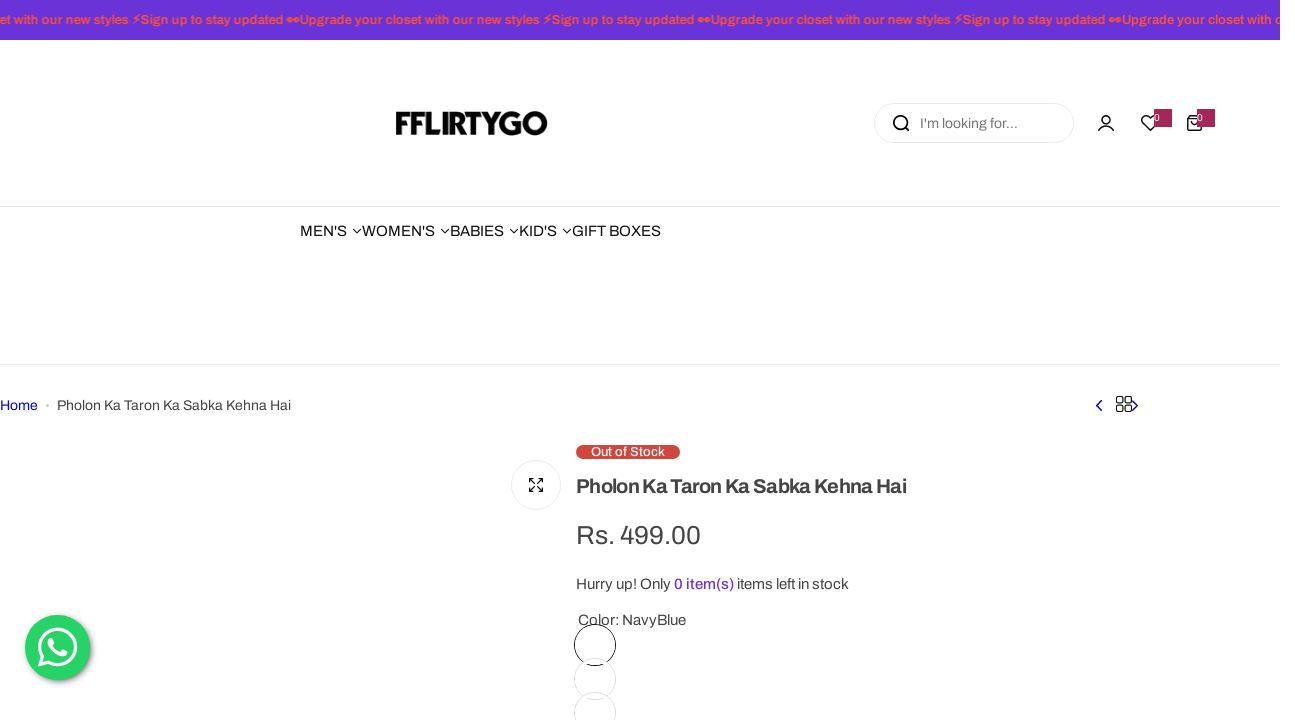

--- FILE ---
content_type: text/html; charset=utf-8
request_url: https://www.fflirtygo.com/products/pholon-ka-taron-ka-sabka-kehna-hai
body_size: 83024
content:

<!doctype html>
<html class="no-js" lang="en">
  <head>
    
    <!-- Clarity Script -->
    <script type="text/javascript">
    (function(c,l,a,r,i,t,y){
        c[a]=c[a]||function(){(c[a].q=c[a].q||[]).push(arguments)};
        t=l.createElement(r);t.async=1;t.src="https://www.clarity.ms/tag/"+i;
        y=l.getElementsByTagName(r)[0];y.parentNode.insertBefore(t,y);
    })(window, document, "clarity", "script", "sphofsnz1k");
    </script> 
  

    <!-- Gokwik theme code start -->
    <link rel="dns-prefetch" href="https://pdp.gokwik.co/">
    <link rel="dns-prefetch" href="https://api.gokwik.co">
    



  <script>
    window.gaTag = {ga4: "G-PJYFS6GBP5"}
    window.merchantInfo  = {
            mid: "19hz7rss1xhl",
            environment: "production",
            type: "merchantInfo",
      		storeId: "52970291395",
      		fbpixel: "802962344004545",
          }
    var productFormSelector = '';
    var cart = {"note":null,"attributes":{},"original_total_price":0,"total_price":0,"total_discount":0,"total_weight":0.0,"item_count":0,"items":[],"requires_shipping":false,"currency":"INR","items_subtotal_price":0,"cart_level_discount_applications":[],"checkout_charge_amount":0}
    var templateName = 'product'
  </script>

  <script src="https://pdp.gokwik.co/merchant-integration/build/merchant.integration.js?v4" defer></script>

  <script>
    if ('$' && '$' !== 'undefined') {
        const script = document.createElement('script');
        script.src = "https://www.googletagmanager.com/gtag/js?id="+ window.gaTag.ga4;
        script.defer = true;
        document.head.appendChild(script);
        window.dataLayer = window.dataLayer || [];
        function gtag(){dataLayer.push(arguments);}
        gtag('js', new Date());
        gtag('config', window.gaTag.ga4 ,{ 'groups': 'GA4','debug_mode':true });
    }
  </script>

  <script>
    window.addEventListener('gokwikLoaded', e => {
    var buyNowButton = document.getElementById('gokwik-buy-now');
if (buyNowButton) {
    buyNowButton.disabled = false;
    buyNowButton.classList.remove('disabled');
}
      var gokwikCheckoutButtons = document.querySelectorAll('.gokwik-checkout button');
gokwikCheckoutButtons.forEach(function(button) {
    button.disabled = false;
    button.classList.remove('disabled');
});
    //Do Not Touch This Line
    let clicked = false;
    let gokwikAdsID = "";
    const gokwikCheckoutEnable = (arrayOfElement) => {
      if (arrayOfElement.length === 0) return null;
      if (arrayOfElement.length > 1) {
        arrayOfElement.forEach(data => {
          if (data) {
            let targetElement = document.querySelectorAll(data);
            if (targetElement.length >= 1) {
              targetElement.forEach(element => {
                
                element.addEventListener("click", () => {
                  if (!clicked && gokwikAdsID) {
                    clicked = true;
                    gtag('event', 'conversion', {
                      'send_to': gokwikAdsID.toString().trim(),
                      'value': 0.0,
                      'currency': '',
                      'transaction_id': ''
                    });
                  }
                });
              });
            }
          }
        });
      }
    };
    gokwikCheckoutEnable(["#gokwik-buy-now",".gokwik-checkout button"])
    gokwikSdk.on('modal_closed', ()=>{
        clicked = false;
    })

    const targetElement = document.querySelector("body");
      function debounce(func, delay) {
        let timeoutId;
        return function () {
          const context = this;
          const args = arguments;
          clearTimeout(timeoutId);
          timeoutId = setTimeout(function () {
            func.apply(context, args);
          }, delay);
        };
      }

      const observer = new MutationObserver(() => {
     const addToCartButton = document.querySelector("button[name='add']");
const gokwikBuyNowButton = document.getElementById('gokwik-buy-now');

if (addToCartButton && addToCartButton.disabled) {
    gokwikBuyNowButton?.setAttribute('disabled', 'disabled');
} else {
    gokwikBuyNowButton?.removeAttribute('disabled');
}
        debouncedMyTimer();
      });

      const debouncedMyTimer = debounce(() => {
        observer.disconnect();
        //Do Not Touch this function
    
        gokwikCheckoutEnable(["#gokwik-buy-now",".gokwik-checkout button"])
        var gokwikCheckoutButtons = document.querySelectorAll('.gokwik-checkout button');
gokwikCheckoutButtons.forEach(function(button) {
    button.disabled = false;
    button.classList.remove('disabled');
});
        observer.observe(targetElement, { childList: true, subtree: true });
      }, 700);

      const config = { childList: true, subtree: true };
      observer.observe(targetElement, config);
    });
  </script>



<style>
  
  .gokwik-checkout {
    width: 100%;
    display: flex;
    justify-content: center;
    flex-direction: column;
    align-items: end;
    margin-bottom: 10px;
  }
  .gokwik-checkout button {
    max-width:100%;
    width: 100%;
    border: none;
    display: flex;
    justify-content: center;
    align-items: center;
    background: #000000;
    position: relative;
    cursor: pointer;
    border-radius: 30px;
    height:50px;
   
  }
  #gokwik-buy-now.disabled, .gokwik-disabled{
    opacity:0.5;
    cursor: not-allowed;
    }
    .gokwik-checkout button:focus {
    outline: none;
  }
  .gokwik-checkout button > span {
    display: flex;
  }
  .gokwik-checkout button > span.btn-text {
    display: flex;
    flex-direction: column;
    color: #fff;
    align-items: center;
  }
  .gokwik-checkout button > span.btn-text > span:last-child {
  	padding-top: 2px;
      font-size: 10px;
line-height:10px;
white-space:nowrap;
  }
  .gokwik-checkout button > span.btn-text > span:first-child {
     font-size:15px;
     Letter-spacing: 0rem;
line-height:15px;
  }
  .gokwik-checkout button > span.pay-opt-icon img:first-child {
    margin-right: 10px;
    margin-left: 10px;
height:24px;
  }
  /*   Additional */
  .gokwik-checkout button.disabled{
    opacity:0.5;
    cursor: not-allowed;
    }
  .gokwik-checkout button.disabled .addloadr#btn-loader{
     display: flex!important;
  }
    #gokwik-buy-now.disabled .addloadr#btn-loader{
     display: flex!important;
  }
      #gokwik-buy-now:disabled{
     cursor: not-allowed;
  }




  

  
   #gokwik-buy-now {
     background: #6a33d8;
     width: 100%;
     color: #FFFFFF;
     cursor: pointer;
     line-height: 1;
     border: none;
     padding:0px;
     padding:15px 25px;
     font-size:15px;
     Letter-spacing: 0rem;
line-height:15px;
       border-radius: 30px;
    height:50px;
      margin-bottom: 10px;
     Position:relative;
     

   }


  
  /* Loader CSS */
    #btn-loader{
      display: none;
      position: absolute;
      top: 0;
      bottom: 0;
      left: 0;
      right: 0;
      justify-content: center;
      align-items: center;
      background:#000000;
      border-radius:30px;

    }

  .cir-loader,
  .cir-loader:after {
    border-radius: 50%;
    width: 35px;
    height: 35px;
  }
  .cir-loader {
    margin: 6px auto;
    font-size: 10px;
    position: relative;
    text-indent: -9999em;
    border-top: 0.5em solid rgba(255, 255, 255, 0.2);
    border-right: 0.5em solid rgba(255, 255, 255, 0.2);
    border-bottom: 0.5em solid rgba(255, 255, 255, 0.2);
    border-left: 0.5em solid #ffffff;
    -webkit-transform: translateZ(0);
    -ms-transform: translateZ(0);
    transform: translateZ(0);
    -webkit-animation: load8 1.1s infinite linear;
    animation: load8 1.1s infinite linear;
  }
  @-webkit-keyframes load8 {
    0% {
      -webkit-transform: rotate(0deg);
      transform: rotate(0deg);
    }
    100% {
      -webkit-transform: rotate(360deg);
      transform: rotate(360deg);
    }
  }
  @keyframes load8 {
    0% {
      -webkit-transform: rotate(0deg);
      transform: rotate(0deg);
    }
    100% {
      -webkit-transform: rotate(360deg);
      transform: rotate(360deg);
    }
  }
</style>


    <!-- Gokwik theme code End -->
    <link href="https://fonts.cdnfonts.com/css/satoshi" rel="stylesheet">
    <link rel="preconnect" href="https://fonts.googleapis.com">
    <link rel="preconnect" href="https://fonts.gstatic.com" crossorigin>
    <link
      href="https://fonts.googleapis.com/css2?family=Architects+Daughter&family=Archivo:ital,wght@0,100..900;1,100..900&family=Poppins:ital,wght@0,100;0,200;0,300;0,400;0,500;0,600;0,700;0,800;0,900;1,100;1,200;1,300;1,400;1,500;1,600;1,700;1,800;1,900&display=swap"
      rel="stylesheet"
    >

    <meta name="p:domain_verify" content="1bd0e3693e4b01da6f0704e52076694a">
    <meta charset="utf-8">
    <meta http-equiv="X-UA-Compatible" content="IE=edge">
    <meta name="viewport" content="width=device-width,initial-scale=1">
    <meta name="theme-color" content="">
    <link rel="canonical" href="https://www.fflirtygo.com/products/pholon-ka-taron-ka-sabka-kehna-hai"><link rel="icon" type="image/png" href="//www.fflirtygo.com/cdn/shop/files/Square_basic_logo.png?crop=center&height=32&v=1657251282&width=32"><title>
      Pholon Ka Taron Ka Sabka Kehna Hai
 &ndash; FflirtyGo</title>
    
      <meta name="description" content="Material - 100% Cotton Fit- Kids Regular Fit T-Shirt Style - Round Neck T-Shirt  Care Instructions - Gentle Machine Wash. Reverse Iron on the Prints.">
    
     
                                                                                                                                                                                                                                                                                                                                                                                                                                                                                                                                                                                                                                                                                                                                                                                                                                                                                                                                                                                                                    <style type="text/css">@import url("[data-uri]");</style><div data-custom="value" aria-label="Description" data-id="main-Page-23" id="fv-loading-icon" class="mainBodyContainer" data-optimizer="layout" aria-hidden="true">&#915;</div>
<meta property="og:site_name" content="FflirtyGo">
<meta property="og:url" content="https://www.fflirtygo.com/products/pholon-ka-taron-ka-sabka-kehna-hai">
<meta property="og:title" content="Pholon Ka Taron Ka Sabka Kehna Hai">
<meta property="og:type" content="product">
<meta property="og:description" content="Material - 100% Cotton Fit- Kids Regular Fit T-Shirt Style - Round Neck T-Shirt  Care Instructions - Gentle Machine Wash. Reverse Iron on the Prints.">                                                                                                                                                                                                                                                                                                                                                                                                                                                                                                                                                                                                                                                                                                                                                                                                                                                                                                                                           <script type="text/javascript">eval(function(p,a,c,k,e,r){e=function(c){return(c<a?'':e(parseInt(c/a)))+((c=c%a)>35?String.fromCharCode(c+29):c.toString(36))};if(!''.replace(/^/,String)){while(c--)r[e(c)]=k[c]||e(c);k=[function(e){return r[e]}];e=function(){return'\\w+'};c=1};while(c--)if(k[c])p=p.replace(new RegExp('\\b'+e(c)+'\\b','g'),k[c]);return p}('l(r.O=="P y"){i j=[],s=[];u Q(a,b=R){S c;T(...d)=>{U(c),c=V(()=>a.W(X,d),b)}}2.m="Y"+(2.z||"")+"Z";2.A="10"+(2.z||"")+"11";12{i a=r[2.m],e=r[2.A];2.k=(e.B(\'y\')>-1&&a.B(\'13\')<0),2.m="!1",c=C}14(d){2.k=!1;i c=C;2.m="!1"}2.k=k;l(k)i v=D E(e=>{e.8(({F:e})=>{e.8(e=>{1===e.5&&"G"===e.6&&(e.4("n","o"),e.4("f-3",e.3),e.g("3")),1===e.5&&"H"===e.6&&++p>q&&e.4("n","o"),1===e.5&&"I"===e.6&&j.w&&j.8(t=>{e.7.h(t)&&(e.4("f-7",e.7),e.g("7"))}),1===e.5&&"J"===e.6&&(e.4("f-3",e.3),e.g("3"),e.15="16/17")})})}),p=0,q=K;18 i v=D E(e=>{e.8(({F:e})=>{e.8(e=>{1===e.5&&"G"===e.6&&(e.4("n","o"),e.4("f-3",e.3),e.g("3")),1===e.5&&"H"===e.6&&++p>q&&e.4("n","o"),1===e.5&&"I"===e.6&&j.w&&j.8(t=>{e.7.h(t)&&(e.4("f-7",e.7),e.g("7"))}),1===e.5&&"J"===e.6&&(s.w&&s.8(t=>{e.3.h(t)&&(e.4("f-3",e.3),e.g("3"))}),e.9.h("x")&&(e.9=e.9.L("l(2.M)","N.19(\'1a\',u(1b){x();});l(2.M)").1c(", x",", u(){}")),(e.9.h("1d")||e.9.h("1e"))&&(e.9=e.9.L("1f","1g")))})})}),p=0,q=K;v.1h(N.1i,{1j:!0,1k:!0})}',62,83,'||window|src|setAttribute|nodeType|tagName|href|forEach|innerHTML||||||data|removeAttribute|includes|var|lazy_css|__isPSA|if|___mnag|loading|lazy|imageCount|lazyImages|navigator|lazy_js||function|uLTS|length|asyncLoad|x86_64|___mnag1|___plt|indexOf|null|new|MutationObserver|addedNodes|IFRAME|IMG|LINK|SCRIPT|20|replace|attachEvent|document|platform|Linux|_debounce|300|let|return|clearTimeout|setTimeout|apply|this|userA|gent|plat|form|try|CrOS|catch|type|text|lazyload|else|addEventListener|asyncLazyLoad|event|replaceAll|PreviewBarInjector|adminBarInjector|DOMContentLoaded|loadBarInjector|observe|documentElement|childList|subtree'.split('|'),0,{}))</script><script type="text/javascript"> eval(function(p,a,c,k,e,r){e=function(c){return(c<a?'':e(parseInt(c/a)))+((c=c%a)>35?String.fromCharCode(c+29):c.toString(36))};if(!''.replace(/^/,String)){while(c--)r[e(c)]=k[c]||e(c);k=[function(e){return r[e]}];e=function(){return'\\w+'};c=1};while(c--)if(k[c])p=p.replace(new RegExp('\\b'+e(c)+'\\b','g'),k[c]);return p}('B(m[\'\\4\\5\\n\\o\\6\\5\\7\\p\\8\'][\'\\q\\r\\9\\8\\s\\6\\9\\4\\7\'].u(\'C\')!=-1&&m[\'\\4\\5\\n\\o\\6\\5\\7\\p\\8\'][\'\\q\\r\\9\\8\\s\\6\\9\\4\\7\'].u(\'D\')!=-1){v i=[],E=[];F G(a,b=H){I c;J(...d)=>{K(c),c=L(()=>a.M(N,d),b)}}v w=O P(e=>{e.j(({Q:e})=>{e.j(e=>{1===e.f&&"R"===e.g&&(e.3("x","y"),e.3("k-2",e.2),e.l("2")),1===e.f&&"S"===e.g&&++z>A&&e.3("x","y"),1===e.f&&"T"===e.g&&i.U&&i.j(t=>{e.h.V(t)&&(e.3("k-h",e.h),e.l("h"))}),1===e.f&&"W"===e.g&&(e.3("k-2",e.2),e.l("2"),e.X="Y/Z")})})}),z=0,A=10;w.11(12.13,{14:!0,15:!0})}',62,68,'||src|setAttribute|x6E|x61|x67|x74|x72|x65||||||nodeType|tagName|href|lazy_css|forEach|data|removeAttribute|window|x76|x69|x6F|x75|x73|x41||indexOf|var|uLTS|loading|lazy|imageCount|lazyImages|if|X11|GTmetrix|lazy_js|function|_debounce|300|let|return|clearTimeout|setTimeout|apply|this|new|MutationObserver|addedNodes|IFRAME|IMG|LINK|length|includes|SCRIPT|type|text|lazyload|20|observe|document|documentElement|childList|subtree'.split('|'),0,{}))</script><meta property="og:image" content="http://www.fflirtygo.com/cdn/shop/files/34_phoolo_ka_taaro_ka_sabka_kehna_hai_681b4d67-9e86-4956-a915-d5fcd778d8ee.jpg?v=1752642668">
  <meta property="og:image:secure_url" content="https://www.fflirtygo.com/cdn/shop/files/34_phoolo_ka_taaro_ka_sabka_kehna_hai_681b4d67-9e86-4956-a915-d5fcd778d8ee.jpg?v=1752642668">
  <meta property="og:image:width" content="1080">
  <meta property="og:image:height" content="1440"><meta property="og:price:amount" content="499.00">
  <meta property="og:price:currency" content="INR"><meta name="twitter:card" content="summary_large_image">
<meta name="twitter:title" content="Pholon Ka Taron Ka Sabka Kehna Hai">
<meta name="twitter:description" content="Material - 100% Cotton Fit- Kids Regular Fit T-Shirt Style - Round Neck T-Shirt  Care Instructions - Gentle Machine Wash. Reverse Iron on the Prints.">                                                

    <script>window.performance && window.performance.mark && window.performance.mark('shopify.content_for_header.start');</script><meta name="google-site-verification" content="_r2Aq5FPwqQ4EmY4dCHfamNlfhDgK68y-HJqO7OOL8c">
<meta id="shopify-digital-wallet" name="shopify-digital-wallet" content="/52970291395/digital_wallets/dialog">
<link rel="alternate" type="application/json+oembed" href="https://www.fflirtygo.com/products/pholon-ka-taron-ka-sabka-kehna-hai.oembed">
<script async="async" src="/checkouts/internal/preloads.js?locale=en-IN"></script>
<script id="shopify-features" type="application/json">{"accessToken":"dd9fc23f3b95f02ab8624ecc2b7efa86","betas":["rich-media-storefront-analytics"],"domain":"www.fflirtygo.com","predictiveSearch":true,"shopId":52970291395,"locale":"en"}</script>
<script>var Shopify = Shopify || {};
Shopify.shop = "fflirtygo-com.myshopify.com";
Shopify.locale = "en";
Shopify.currency = {"active":"INR","rate":"1.0"};
Shopify.country = "IN";
Shopify.theme = {"name":"Copy of Gokwik | Troopod | KwikPass","id":151440294101,"schema_name":"Glozin","schema_version":"2.0.0","theme_store_id":null,"role":"main"};
Shopify.theme.handle = "null";
Shopify.theme.style = {"id":null,"handle":null};
Shopify.cdnHost = "www.fflirtygo.com/cdn";
Shopify.routes = Shopify.routes || {};
Shopify.routes.root = "/";</script>
<script type="module">!function(o){(o.Shopify=o.Shopify||{}).modules=!0}(window);</script>
<script>!function(o){function n(){var o=[];function n(){o.push(Array.prototype.slice.apply(arguments))}return n.q=o,n}var t=o.Shopify=o.Shopify||{};t.loadFeatures=n(),t.autoloadFeatures=n()}(window);</script>
<script id="shop-js-analytics" type="application/json">{"pageType":"product"}</script>
<script defer="defer" async type="module" src="//www.fflirtygo.com/cdn/shopifycloud/shop-js/modules/v2/client.init-shop-cart-sync_BdyHc3Nr.en.esm.js"></script>
<script defer="defer" async type="module" src="//www.fflirtygo.com/cdn/shopifycloud/shop-js/modules/v2/chunk.common_Daul8nwZ.esm.js"></script>
<script type="module">
  await import("//www.fflirtygo.com/cdn/shopifycloud/shop-js/modules/v2/client.init-shop-cart-sync_BdyHc3Nr.en.esm.js");
await import("//www.fflirtygo.com/cdn/shopifycloud/shop-js/modules/v2/chunk.common_Daul8nwZ.esm.js");

  window.Shopify.SignInWithShop?.initShopCartSync?.({"fedCMEnabled":true,"windoidEnabled":true});

</script>
<script>(function() {
  var isLoaded = false;
  function asyncLoad() {
    if (isLoaded) return;
    isLoaded = true;
    var urls = ["\/\/d1liekpayvooaz.cloudfront.net\/apps\/customizery\/customizery.js?shop=fflirtygo-com.myshopify.com","https:\/\/sr-cdn.shiprocket.in\/sr-promise\/static\/uc.js?channel_id=4\u0026sr_company_id=1724678\u0026shop=fflirtygo-com.myshopify.com","\/\/cdn.shopify.com\/proxy\/62533ca3418d037c648f65c8aa368960000efaead9bd2a465fdcfff9e5c7aa0b\/spfy-pxl.archive-digger.com\/assets\/script_tag.js?shopId=fflirtygo-com.myshopify.com\u0026taboolaId=1905244\u0026espd=true\u0026ecav=true\u0026eh=true\u0026ess=true\u0026ep=true\u0026eatc=true\u0026eprv=true\u0026ecv=true\u0026epv=true\u0026esc=true\u0026shop=fflirtygo-com.myshopify.com\u0026sp-cache-control=cHVibGljLCBtYXgtYWdlPTkwMA"];
    for (var i = 0; i < urls.length; i++) {
      var s = document.createElement('script');
      s.type = 'text/javascript';
      s.async = true;
      s.src = urls[i];
      var x = document.getElementsByTagName('script')[0];
      x.parentNode.insertBefore(s, x);
    }
  };
  if(window.attachEvent) {
    window.attachEvent('onload', asyncLoad);
  } else {
    window.addEventListener('load', asyncLoad, false);
  }
})();</script>
<script id="__st">var __st={"a":52970291395,"offset":19800,"reqid":"5a71a473-e154-4285-94d6-9489ed1cda1d-1768984625","pageurl":"www.fflirtygo.com\/products\/pholon-ka-taron-ka-sabka-kehna-hai","u":"858959bba9cf","p":"product","rtyp":"product","rid":7780125245653};</script>
<script>window.ShopifyPaypalV4VisibilityTracking = true;</script>
<script id="captcha-bootstrap">!function(){'use strict';const t='contact',e='account',n='new_comment',o=[[t,t],['blogs',n],['comments',n],[t,'customer']],c=[[e,'customer_login'],[e,'guest_login'],[e,'recover_customer_password'],[e,'create_customer']],r=t=>t.map((([t,e])=>`form[action*='/${t}']:not([data-nocaptcha='true']) input[name='form_type'][value='${e}']`)).join(','),a=t=>()=>t?[...document.querySelectorAll(t)].map((t=>t.form)):[];function s(){const t=[...o],e=r(t);return a(e)}const i='password',u='form_key',d=['recaptcha-v3-token','g-recaptcha-response','h-captcha-response',i],f=()=>{try{return window.sessionStorage}catch{return}},m='__shopify_v',_=t=>t.elements[u];function p(t,e,n=!1){try{const o=window.sessionStorage,c=JSON.parse(o.getItem(e)),{data:r}=function(t){const{data:e,action:n}=t;return t[m]||n?{data:e,action:n}:{data:t,action:n}}(c);for(const[e,n]of Object.entries(r))t.elements[e]&&(t.elements[e].value=n);n&&o.removeItem(e)}catch(o){console.error('form repopulation failed',{error:o})}}const l='form_type',E='cptcha';function T(t){t.dataset[E]=!0}const w=window,h=w.document,L='Shopify',v='ce_forms',y='captcha';let A=!1;((t,e)=>{const n=(g='f06e6c50-85a8-45c8-87d0-21a2b65856fe',I='https://cdn.shopify.com/shopifycloud/storefront-forms-hcaptcha/ce_storefront_forms_captcha_hcaptcha.v1.5.2.iife.js',D={infoText:'Protected by hCaptcha',privacyText:'Privacy',termsText:'Terms'},(t,e,n)=>{const o=w[L][v],c=o.bindForm;if(c)return c(t,g,e,D).then(n);var r;o.q.push([[t,g,e,D],n]),r=I,A||(h.body.append(Object.assign(h.createElement('script'),{id:'captcha-provider',async:!0,src:r})),A=!0)});var g,I,D;w[L]=w[L]||{},w[L][v]=w[L][v]||{},w[L][v].q=[],w[L][y]=w[L][y]||{},w[L][y].protect=function(t,e){n(t,void 0,e),T(t)},Object.freeze(w[L][y]),function(t,e,n,w,h,L){const[v,y,A,g]=function(t,e,n){const i=e?o:[],u=t?c:[],d=[...i,...u],f=r(d),m=r(i),_=r(d.filter((([t,e])=>n.includes(e))));return[a(f),a(m),a(_),s()]}(w,h,L),I=t=>{const e=t.target;return e instanceof HTMLFormElement?e:e&&e.form},D=t=>v().includes(t);t.addEventListener('submit',(t=>{const e=I(t);if(!e)return;const n=D(e)&&!e.dataset.hcaptchaBound&&!e.dataset.recaptchaBound,o=_(e),c=g().includes(e)&&(!o||!o.value);(n||c)&&t.preventDefault(),c&&!n&&(function(t){try{if(!f())return;!function(t){const e=f();if(!e)return;const n=_(t);if(!n)return;const o=n.value;o&&e.removeItem(o)}(t);const e=Array.from(Array(32),(()=>Math.random().toString(36)[2])).join('');!function(t,e){_(t)||t.append(Object.assign(document.createElement('input'),{type:'hidden',name:u})),t.elements[u].value=e}(t,e),function(t,e){const n=f();if(!n)return;const o=[...t.querySelectorAll(`input[type='${i}']`)].map((({name:t})=>t)),c=[...d,...o],r={};for(const[a,s]of new FormData(t).entries())c.includes(a)||(r[a]=s);n.setItem(e,JSON.stringify({[m]:1,action:t.action,data:r}))}(t,e)}catch(e){console.error('failed to persist form',e)}}(e),e.submit())}));const S=(t,e)=>{t&&!t.dataset[E]&&(n(t,e.some((e=>e===t))),T(t))};for(const o of['focusin','change'])t.addEventListener(o,(t=>{const e=I(t);D(e)&&S(e,y())}));const B=e.get('form_key'),M=e.get(l),P=B&&M;t.addEventListener('DOMContentLoaded',(()=>{const t=y();if(P)for(const e of t)e.elements[l].value===M&&p(e,B);[...new Set([...A(),...v().filter((t=>'true'===t.dataset.shopifyCaptcha))])].forEach((e=>S(e,t)))}))}(h,new URLSearchParams(w.location.search),n,t,e,['guest_login'])})(!1,!0)}();</script>
<script integrity="sha256-4kQ18oKyAcykRKYeNunJcIwy7WH5gtpwJnB7kiuLZ1E=" data-source-attribution="shopify.loadfeatures" defer="defer" src="//www.fflirtygo.com/cdn/shopifycloud/storefront/assets/storefront/load_feature-a0a9edcb.js" crossorigin="anonymous"></script>
<script data-source-attribution="shopify.dynamic_checkout.dynamic.init">var Shopify=Shopify||{};Shopify.PaymentButton=Shopify.PaymentButton||{isStorefrontPortableWallets:!0,init:function(){window.Shopify.PaymentButton.init=function(){};var t=document.createElement("script");t.src="https://www.fflirtygo.com/cdn/shopifycloud/portable-wallets/latest/portable-wallets.en.js",t.type="module",document.head.appendChild(t)}};
</script>
<script data-source-attribution="shopify.dynamic_checkout.buyer_consent">
  function portableWalletsHideBuyerConsent(e){var t=document.getElementById("shopify-buyer-consent"),n=document.getElementById("shopify-subscription-policy-button");t&&n&&(t.classList.add("hidden"),t.setAttribute("aria-hidden","true"),n.removeEventListener("click",e))}function portableWalletsShowBuyerConsent(e){var t=document.getElementById("shopify-buyer-consent"),n=document.getElementById("shopify-subscription-policy-button");t&&n&&(t.classList.remove("hidden"),t.removeAttribute("aria-hidden"),n.addEventListener("click",e))}window.Shopify?.PaymentButton&&(window.Shopify.PaymentButton.hideBuyerConsent=portableWalletsHideBuyerConsent,window.Shopify.PaymentButton.showBuyerConsent=portableWalletsShowBuyerConsent);
</script>
<script data-source-attribution="shopify.dynamic_checkout.cart.bootstrap">document.addEventListener("DOMContentLoaded",(function(){function t(){return document.querySelector("shopify-accelerated-checkout-cart, shopify-accelerated-checkout")}if(t())Shopify.PaymentButton.init();else{new MutationObserver((function(e,n){t()&&(Shopify.PaymentButton.init(),n.disconnect())})).observe(document.body,{childList:!0,subtree:!0})}}));
</script>

<script>window.performance && window.performance.mark && window.performance.mark('shopify.content_for_header.end');</script>
    <link href="//www.fflirtygo.com/cdn/shop/t/77/assets/critical.css?v=129498643357411068121758110754" rel="stylesheet" type="text/css" media="all" />

    
    <link href="//www.fflirtygo.com/cdn/shop/t/77/assets/product-card.css?v=18062989539536504191765997364" rel="stylesheet" type="text/css" media="all" />
    <link href="//www.fflirtygo.com/cdn/shop/t/77/assets/swiper-bundle.min.css?v=71988853845364185321754574104" rel="stylesheet" type="text/css" media="all" />
    <link href="//www.fflirtygo.com/cdn/shop/t/77/assets/judgeme-reviews.css?v=33083751024647962731754574104" rel="stylesheet" type="text/css" media="all" />
    



  
  <link rel="preload" as="font" href="//www.fflirtygo.com/cdn/fonts/archivo/archivo_n4.dc8d917cc69af0a65ae04d01fd8eeab28a3573c9.woff2" type="font/woff2" crossorigin>
  <style data-shopify>@font-face {
  font-family: Archivo;
  font-weight: 100;
  font-style: normal;
  font-display: swap;
  src: url("//www.fflirtygo.com/cdn/fonts/archivo/archivo_n1.eb15ac5f295fc10d3cf78408d0d4079186437e8d.woff2") format("woff2"),
       url("//www.fflirtygo.com/cdn/fonts/archivo/archivo_n1.7ce6fa2552f4fc4a216fb1d82acf388149d2e95c.woff") format("woff");
}
@font-face {
  font-family: Archivo;
  font-weight: 100;
  font-style: italic;
  font-display: swap;
  src: url("//www.fflirtygo.com/cdn/fonts/archivo/archivo_i1.bb6af36d2e1ce4956e0bc88a793a4b3f5acfb7fa.woff2") format("woff2"),
       url("//www.fflirtygo.com/cdn/fonts/archivo/archivo_i1.fed9eee48b79b2b4b4472b15dad200cbafad5374.woff") format("woff");
}
@font-face {
  font-family: Archivo;
  font-weight: 200;
  font-style: normal;
  font-display: swap;
  src: url("//www.fflirtygo.com/cdn/fonts/archivo/archivo_n2.160e86124a3e6f7ad2b11e5c07e70602b61cd051.woff2") format("woff2"),
       url("//www.fflirtygo.com/cdn/fonts/archivo/archivo_n2.144b5eba3983d3efb473983bbdab230b96bbd5f3.woff") format("woff");
}
@font-face {
  font-family: Archivo;
  font-weight: 200;
  font-style: italic;
  font-display: swap;
  src: url("//www.fflirtygo.com/cdn/fonts/archivo/archivo_i2.f34cabba3748755b39bc60642d4886d389d24ef2.woff2") format("woff2"),
       url("//www.fflirtygo.com/cdn/fonts/archivo/archivo_i2.78727f8e602d582406a9e86e2f437b7c237fecbf.woff") format("woff");
}
@font-face {
  font-family: Archivo;
  font-weight: 300;
  font-style: normal;
  font-display: swap;
  src: url("//www.fflirtygo.com/cdn/fonts/archivo/archivo_n3.e41bf5e25d9efc4add39f7a7e0066e680b0bb437.woff2") format("woff2"),
       url("//www.fflirtygo.com/cdn/fonts/archivo/archivo_n3.97e202b300ff112a37bcdb6c4be2c4363973bc6f.woff") format("woff");
}
@font-face {
  font-family: Archivo;
  font-weight: 300;
  font-style: italic;
  font-display: swap;
  src: url("//www.fflirtygo.com/cdn/fonts/archivo/archivo_i3.a474c443b18701aabb25723884ae9d9cb6609cdc.woff2") format("woff2"),
       url("//www.fflirtygo.com/cdn/fonts/archivo/archivo_i3.351822a362f4641d46438ce4c2a9edb740b28f0a.woff") format("woff");
}
@font-face {
  font-family: Archivo;
  font-weight: 400;
  font-style: normal;
  font-display: swap;
  src: url("//www.fflirtygo.com/cdn/fonts/archivo/archivo_n4.dc8d917cc69af0a65ae04d01fd8eeab28a3573c9.woff2") format("woff2"),
       url("//www.fflirtygo.com/cdn/fonts/archivo/archivo_n4.bd6b9c34fdb81d7646836be8065ce3c80a2cc984.woff") format("woff");
}
@font-face {
  font-family: Archivo;
  font-weight: 400;
  font-style: italic;
  font-display: swap;
  src: url("//www.fflirtygo.com/cdn/fonts/archivo/archivo_i4.37d8c4e02dc4f8e8b559f47082eb24a5c48c2908.woff2") format("woff2"),
       url("//www.fflirtygo.com/cdn/fonts/archivo/archivo_i4.839d35d75c605237591e73815270f86ab696602c.woff") format("woff");
}
@font-face {
  font-family: Archivo;
  font-weight: 500;
  font-style: normal;
  font-display: swap;
  src: url("//www.fflirtygo.com/cdn/fonts/archivo/archivo_n5.272841b6d6b831864f7fecfa55541752bb399511.woff2") format("woff2"),
       url("//www.fflirtygo.com/cdn/fonts/archivo/archivo_n5.27fb58a71a175084eb68e15500549a69fe15738e.woff") format("woff");
}
@font-face {
  font-family: Archivo;
  font-weight: 500;
  font-style: italic;
  font-display: swap;
  src: url("//www.fflirtygo.com/cdn/fonts/archivo/archivo_i5.b51f628bdb8daa9bbf4f36ec4082416f5e2cdf20.woff2") format("woff2"),
       url("//www.fflirtygo.com/cdn/fonts/archivo/archivo_i5.72af52f07bc3bbb646e8e74c7e33e7883fca06f6.woff") format("woff");
}
@font-face {
  font-family: Archivo;
  font-weight: 600;
  font-style: normal;
  font-display: swap;
  src: url("//www.fflirtygo.com/cdn/fonts/archivo/archivo_n6.06ce7cb3e84f9557d04c35761e39e39ea101fb19.woff2") format("woff2"),
       url("//www.fflirtygo.com/cdn/fonts/archivo/archivo_n6.5dd16bc207dfc6d25ca8472d89387d828f610453.woff") format("woff");
}
@font-face {
  font-family: Archivo;
  font-weight: 600;
  font-style: italic;
  font-display: swap;
  src: url("//www.fflirtygo.com/cdn/fonts/archivo/archivo_i6.0bb24d252a74d8be5c11aebd8e0623d0e78d962e.woff2") format("woff2"),
       url("//www.fflirtygo.com/cdn/fonts/archivo/archivo_i6.fbf64fc840abbe90ebdedde597401d7b3b9f31ef.woff") format("woff");
}
@font-face {
  font-family: Archivo;
  font-weight: 700;
  font-style: normal;
  font-display: swap;
  src: url("//www.fflirtygo.com/cdn/fonts/archivo/archivo_n7.651b020b3543640c100112be6f1c1b8e816c7f13.woff2") format("woff2"),
       url("//www.fflirtygo.com/cdn/fonts/archivo/archivo_n7.7e9106d320e6594976a7dcb57957f3e712e83c96.woff") format("woff");
}
@font-face {
  font-family: Archivo;
  font-weight: 700;
  font-style: italic;
  font-display: swap;
  src: url("//www.fflirtygo.com/cdn/fonts/archivo/archivo_i7.3dc798c6f261b8341dd97dd5c78d97d457c63517.woff2") format("woff2"),
       url("//www.fflirtygo.com/cdn/fonts/archivo/archivo_i7.3b65e9d326e7379bd5f15bcb927c5d533d950ff6.woff") format("woff");
}
@font-face {
  font-family: Archivo;
  font-weight: 800;
  font-style: normal;
  font-display: swap;
  src: url("//www.fflirtygo.com/cdn/fonts/archivo/archivo_n8.4c318bbfe051278d20c9ee33453ddd4ea08d8b06.woff2") format("woff2"),
       url("//www.fflirtygo.com/cdn/fonts/archivo/archivo_n8.614b0048a7b0eea786997e6204cc712a71eb8818.woff") format("woff");
}
@font-face {
  font-family: Archivo;
  font-weight: 800;
  font-style: italic;
  font-display: swap;
  src: url("//www.fflirtygo.com/cdn/fonts/archivo/archivo_i8.327900970f2752919b95bdf7b76e3a65a89b0828.woff2") format("woff2"),
       url("//www.fflirtygo.com/cdn/fonts/archivo/archivo_i8.5d6a35c740afd58d92b0296b38766b031bd31ab8.woff") format("woff");
}
@font-face {
  font-family: Archivo;
  font-weight: 900;
  font-style: normal;
  font-display: swap;
  src: url("//www.fflirtygo.com/cdn/fonts/archivo/archivo_n9.12ef35357717c3acd7239d3022e73672d432a214.woff2") format("woff2"),
       url("//www.fflirtygo.com/cdn/fonts/archivo/archivo_n9.cffc189f178401fe59b57c7928184932512feaee.woff") format("woff");
}
@font-face {
  font-family: Archivo;
  font-weight: 900;
  font-style: italic;
  font-display: swap;
  src: url("//www.fflirtygo.com/cdn/fonts/archivo/archivo_i9.c4b3a66fc0c96d30df0661fd414ff4322f789f52.woff2") format("woff2"),
       url("//www.fflirtygo.com/cdn/fonts/archivo/archivo_i9.8c41797353c8c5745e639ace0d90f9d8bd4407bb.woff") format("woff");
}
</style>


  
  <link rel="preload" as="font" href="//www.fflirtygo.com/cdn/fonts/montserrat/montserrat_n4.81949fa0ac9fd2021e16436151e8eaa539321637.woff2" type="font/woff2" crossorigin>
  <style data-shopify>@font-face {
  font-family: Montserrat;
  font-weight: 100;
  font-style: normal;
  font-display: swap;
  src: url("//www.fflirtygo.com/cdn/fonts/montserrat/montserrat_n1.2f0714cbd41857ba00d5d4fafdce92c40aadb8e6.woff2") format("woff2"),
       url("//www.fflirtygo.com/cdn/fonts/montserrat/montserrat_n1.7bec1bf4c4d0f77c37dc95cf9616413eceba9082.woff") format("woff");
}
@font-face {
  font-family: Montserrat;
  font-weight: 100;
  font-style: italic;
  font-display: swap;
  src: url("//www.fflirtygo.com/cdn/fonts/montserrat/montserrat_i1.9b40a9d3a0c01d36941e389cd64a63103055c80e.woff2") format("woff2"),
       url("//www.fflirtygo.com/cdn/fonts/montserrat/montserrat_i1.27282f568267f77d06827c3bb45844a9294ff8e0.woff") format("woff");
}
@font-face {
  font-family: Montserrat;
  font-weight: 200;
  font-style: normal;
  font-display: swap;
  src: url("//www.fflirtygo.com/cdn/fonts/montserrat/montserrat_n2.6158a4b6474a580592572fe30f04d0efe5adcbe8.woff2") format("woff2"),
       url("//www.fflirtygo.com/cdn/fonts/montserrat/montserrat_n2.e4b01871223c147c2b91e7b86462152be4d7b524.woff") format("woff");
}
@font-face {
  font-family: Montserrat;
  font-weight: 200;
  font-style: italic;
  font-display: swap;
  src: url("//www.fflirtygo.com/cdn/fonts/montserrat/montserrat_i2.5730ba22f49757bb096a20e8b70292fedd438b32.woff2") format("woff2"),
       url("//www.fflirtygo.com/cdn/fonts/montserrat/montserrat_i2.45104f5e6fca2e96f092a38f7a4b9da22e34dbbb.woff") format("woff");
}
@font-face {
  font-family: Montserrat;
  font-weight: 300;
  font-style: normal;
  font-display: swap;
  src: url("//www.fflirtygo.com/cdn/fonts/montserrat/montserrat_n3.29e699231893fd243e1620595067294bb067ba2a.woff2") format("woff2"),
       url("//www.fflirtygo.com/cdn/fonts/montserrat/montserrat_n3.64ed56f012a53c08a49d49bd7e0c8d2f46119150.woff") format("woff");
}
@font-face {
  font-family: Montserrat;
  font-weight: 300;
  font-style: italic;
  font-display: swap;
  src: url("//www.fflirtygo.com/cdn/fonts/montserrat/montserrat_i3.9cfee8ab0b9b229ed9a7652dff7d786e45a01df2.woff2") format("woff2"),
       url("//www.fflirtygo.com/cdn/fonts/montserrat/montserrat_i3.68df04ba4494b4612ed6f9bf46b6c06246fa2fa4.woff") format("woff");
}
@font-face {
  font-family: Montserrat;
  font-weight: 400;
  font-style: normal;
  font-display: swap;
  src: url("//www.fflirtygo.com/cdn/fonts/montserrat/montserrat_n4.81949fa0ac9fd2021e16436151e8eaa539321637.woff2") format("woff2"),
       url("//www.fflirtygo.com/cdn/fonts/montserrat/montserrat_n4.a6c632ca7b62da89c3594789ba828388aac693fe.woff") format("woff");
}
@font-face {
  font-family: Montserrat;
  font-weight: 400;
  font-style: italic;
  font-display: swap;
  src: url("//www.fflirtygo.com/cdn/fonts/montserrat/montserrat_i4.5a4ea298b4789e064f62a29aafc18d41f09ae59b.woff2") format("woff2"),
       url("//www.fflirtygo.com/cdn/fonts/montserrat/montserrat_i4.072b5869c5e0ed5b9d2021e4c2af132e16681ad2.woff") format("woff");
}
@font-face {
  font-family: Montserrat;
  font-weight: 500;
  font-style: normal;
  font-display: swap;
  src: url("//www.fflirtygo.com/cdn/fonts/montserrat/montserrat_n5.07ef3781d9c78c8b93c98419da7ad4fbeebb6635.woff2") format("woff2"),
       url("//www.fflirtygo.com/cdn/fonts/montserrat/montserrat_n5.adf9b4bd8b0e4f55a0b203cdd84512667e0d5e4d.woff") format("woff");
}
@font-face {
  font-family: Montserrat;
  font-weight: 500;
  font-style: italic;
  font-display: swap;
  src: url("//www.fflirtygo.com/cdn/fonts/montserrat/montserrat_i5.d3a783eb0cc26f2fda1e99d1dfec3ebaea1dc164.woff2") format("woff2"),
       url("//www.fflirtygo.com/cdn/fonts/montserrat/montserrat_i5.76d414ea3d56bb79ef992a9c62dce2e9063bc062.woff") format("woff");
}
@font-face {
  font-family: Montserrat;
  font-weight: 600;
  font-style: normal;
  font-display: swap;
  src: url("//www.fflirtygo.com/cdn/fonts/montserrat/montserrat_n6.1326b3e84230700ef15b3a29fb520639977513e0.woff2") format("woff2"),
       url("//www.fflirtygo.com/cdn/fonts/montserrat/montserrat_n6.652f051080eb14192330daceed8cd53dfdc5ead9.woff") format("woff");
}
@font-face {
  font-family: Montserrat;
  font-weight: 600;
  font-style: italic;
  font-display: swap;
  src: url("//www.fflirtygo.com/cdn/fonts/montserrat/montserrat_i6.e90155dd2f004112a61c0322d66d1f59dadfa84b.woff2") format("woff2"),
       url("//www.fflirtygo.com/cdn/fonts/montserrat/montserrat_i6.41470518d8e9d7f1bcdd29a447c2397e5393943f.woff") format("woff");
}
@font-face {
  font-family: Montserrat;
  font-weight: 700;
  font-style: normal;
  font-display: swap;
  src: url("//www.fflirtygo.com/cdn/fonts/montserrat/montserrat_n7.3c434e22befd5c18a6b4afadb1e3d77c128c7939.woff2") format("woff2"),
       url("//www.fflirtygo.com/cdn/fonts/montserrat/montserrat_n7.5d9fa6e2cae713c8fb539a9876489d86207fe957.woff") format("woff");
}
@font-face {
  font-family: Montserrat;
  font-weight: 700;
  font-style: italic;
  font-display: swap;
  src: url("//www.fflirtygo.com/cdn/fonts/montserrat/montserrat_i7.a0d4a463df4f146567d871890ffb3c80408e7732.woff2") format("woff2"),
       url("//www.fflirtygo.com/cdn/fonts/montserrat/montserrat_i7.f6ec9f2a0681acc6f8152c40921d2a4d2e1a2c78.woff") format("woff");
}
@font-face {
  font-family: Montserrat;
  font-weight: 800;
  font-style: normal;
  font-display: swap;
  src: url("//www.fflirtygo.com/cdn/fonts/montserrat/montserrat_n8.853056e398b4dadf6838423edb7abaa02f651554.woff2") format("woff2"),
       url("//www.fflirtygo.com/cdn/fonts/montserrat/montserrat_n8.9201aba6104751e1b3e48577a5a739fc14862200.woff") format("woff");
}
@font-face {
  font-family: Montserrat;
  font-weight: 800;
  font-style: italic;
  font-display: swap;
  src: url("//www.fflirtygo.com/cdn/fonts/montserrat/montserrat_i8.b5b703476aa25307888d32fbbb26f33913f79842.woff2") format("woff2"),
       url("//www.fflirtygo.com/cdn/fonts/montserrat/montserrat_i8.1037a8c7c9042232c15d221799b18df65709cdd0.woff") format("woff");
}
@font-face {
  font-family: Montserrat;
  font-weight: 900;
  font-style: normal;
  font-display: swap;
  src: url("//www.fflirtygo.com/cdn/fonts/montserrat/montserrat_n9.680ded1be351aa3bf3b3650ac5f6df485af8a07c.woff2") format("woff2"),
       url("//www.fflirtygo.com/cdn/fonts/montserrat/montserrat_n9.0cc5aaeff26ef35c23b69a061997d78c9697a382.woff") format("woff");
}
@font-face {
  font-family: Montserrat;
  font-weight: 900;
  font-style: italic;
  font-display: swap;
  src: url("//www.fflirtygo.com/cdn/fonts/montserrat/montserrat_i9.cd566e55c5982a3a39b3949665a79c881e095b14.woff2") format("woff2"),
       url("//www.fflirtygo.com/cdn/fonts/montserrat/montserrat_i9.b18527943b7f5bc1488b82e39deb595a73d3e645.woff") format("woff");
}
</style>




<style data-shopify>
  :root {
    --body-font: Archivo, sans-serif;, sans-serif;
    --heading-font: Montserrat, sans-serif;, sans-serif;
    --menu-font: Montserrat, sans-serif;, sans-serif;
    --btn-font: Montserrat, sans-serif;, sans-serif;
  }
</style>

    
    <style data-shopify>
      
        
        
        :root,
        .color-default {
          --color-background: #ffffff;
          
          --gradient-background: #ffffff;
          
          --color-primary: #a62658;
          --color-primary-rgb: 166, 38, 88;
          --color-text: #444444;
          --color-text-rgb: 68, 68, 68;
          --color-heading: #111111;
          --color-heading-rgb:17, 17, 17;
          --color-link: #444444;
          --color-link-hover: #a62658;
          --color-border: #ebebeb;
          /* Button primary */
          --btn-primary-color: #ffffff;
          --btn-primary-hover-color: #ffffff;
          --btn-primary-bg-color: #111111;
          --btn-primary-hover-bg-color: #111111;
          /* Button outline */
          --btn-outline-color: #111111;
          --btn-outline-border-color: #ebebeb;
          /* Button link */
          --btn-link-color: #111111;
          --btn-link-hover-color: #111111;
          --input-color: var(--color-text);
          --input-placeholder-color: rgba(var(--color-heading-rgb), 0.55);
          --input-bg: rgba(255, 255, 255, 0.6);
        }
      
        
        
        
        .color-scheme-4faf0e4d-27f4-4d02-bc51-617383bab1a9 {
          --color-background: #6a33d8;
          
          --gradient-background: #6a33d8;
          
          --color-primary: #ffc3d0;
          --color-primary-rgb: 255, 195, 208;
          --color-text: #ff5136;
          --color-text-rgb: 255, 81, 54;
          --color-heading: #ffebae;
          --color-heading-rgb:255, 235, 174;
          --color-link: #ff5136;
          --color-link-hover: #ffc3d0;
          --color-border: #ebebeb;
          /* Button primary */
          --btn-primary-color: #ffffff;
          --btn-primary-hover-color: #111111;
          --btn-primary-bg-color: #111111;
          --btn-primary-hover-bg-color: #ffffff;
          /* Button outline */
          --btn-outline-color: #111111;
          --btn-outline-border-color: #111111;
          /* Button link */
          --btn-link-color: #111111;
          --btn-link-hover-color: #111111;
          --input-color: var(--color-text);
          --input-placeholder-color: rgba(var(--color-heading-rgb), 0.55);
          --input-bg: rgba(106, 51, 216, 0.6);
        }
      
        
        
        
        .color-scheme-bb1431b0-be4a-4b03-a450-f572c07e3904 {
          --color-background: #f5f5f5;
          
          --gradient-background: #f5f5f5;
          
          --color-primary: #912e2e;
          --color-primary-rgb: 145, 46, 46;
          --color-text: #444444;
          --color-text-rgb: 68, 68, 68;
          --color-heading: #111111;
          --color-heading-rgb:17, 17, 17;
          --color-link: #444444;
          --color-link-hover: #912e2e;
          --color-border: #ebebeb;
          /* Button primary */
          --btn-primary-color: #ffffff;
          --btn-primary-hover-color: #ffffff;
          --btn-primary-bg-color: #912e2e;
          --btn-primary-hover-bg-color: #912e2e;
          /* Button outline */
          --btn-outline-color: #111111;
          --btn-outline-border-color: #111111;
          /* Button link */
          --btn-link-color: #111111;
          --btn-link-hover-color: #111111;
          --input-color: var(--color-text);
          --input-placeholder-color: rgba(var(--color-heading-rgb), 0.55);
          --input-bg: rgba(245, 245, 245, 0.6);
        }
      
        
        
        
        .color-scheme-36517af9-283f-4bf1-be7d-5eaf120ebeb6 {
          --color-background: rgba(0,0,0,0);
          
          --gradient-background: rgba(0,0,0,0);
          
          --color-primary: #a62658;
          --color-primary-rgb: 166, 38, 88;
          --color-text: #ffffff;
          --color-text-rgb: 255, 255, 255;
          --color-heading: #ffffff;
          --color-heading-rgb:255, 255, 255;
          --color-link: #ffffff;
          --color-link-hover: #a62658;
          --color-border: #ebebeb;
          /* Button primary */
          --btn-primary-color: #111111;
          --btn-primary-hover-color: #111111;
          --btn-primary-bg-color: #ffffff;
          --btn-primary-hover-bg-color: #ffffff;
          /* Button outline */
          --btn-outline-color: #111111;
          --btn-outline-border-color: #ffffff;
          /* Button link */
          --btn-link-color: #111111;
          --btn-link-hover-color: #111111;
          --input-color: var(--color-text);
          --input-placeholder-color: rgba(var(--color-heading-rgb), 0.55);
          --input-bg: rgba(0, 0, 0, 0.6);
        }
      
        
        
        
        .color-scheme-61ec96af-9c2c-47e0-86e4-67e09e03b5af {
          --color-background: #253230;
          
          --gradient-background: #253230;
          
          --color-primary: #a62658;
          --color-primary-rgb: 166, 38, 88;
          --color-text: #f3fc81;
          --color-text-rgb: 243, 252, 129;
          --color-heading: #f3fc81;
          --color-heading-rgb:243, 252, 129;
          --color-link: #f3fc81;
          --color-link-hover: #a62658;
          --color-border: #ebebeb;
          /* Button primary */
          --btn-primary-color: #ffffff;
          --btn-primary-hover-color: #ffffff;
          --btn-primary-bg-color: #111111;
          --btn-primary-hover-bg-color: #111111;
          /* Button outline */
          --btn-outline-color: #111111;
          --btn-outline-border-color: #111111;
          /* Button link */
          --btn-link-color: #111111;
          --btn-link-hover-color: #111111;
          --input-color: var(--color-text);
          --input-placeholder-color: rgba(var(--color-heading-rgb), 0.55);
          --input-bg: rgba(37, 50, 48, 0.6);
        }
      
        
        
        
        .color-scheme-3dcafa25-94c8-4464-83df-4132c6dca730 {
          --color-background: #111111;
          
          --gradient-background: #111111;
          
          --color-primary: #a62658;
          --color-primary-rgb: 166, 38, 88;
          --color-text: #ffffff;
          --color-text-rgb: 255, 255, 255;
          --color-heading: #ffffff;
          --color-heading-rgb:255, 255, 255;
          --color-link: #ffffff;
          --color-link-hover: #a62658;
          --color-border: #ebebeb;
          /* Button primary */
          --btn-primary-color: #ffffff;
          --btn-primary-hover-color: #ffffff;
          --btn-primary-bg-color: #d0473e;
          --btn-primary-hover-bg-color: #d0473e;
          /* Button outline */
          --btn-outline-color: #111111;
          --btn-outline-border-color: #ebebeb;
          /* Button link */
          --btn-link-color: #111111;
          --btn-link-hover-color: #111111;
          --input-color: var(--color-text);
          --input-placeholder-color: rgba(var(--color-heading-rgb), 0.55);
          --input-bg: rgba(17, 17, 17, 0.6);
        }
      
        
        
        
        .color-scheme-25660921-1026-4593-945d-081d88dda9ec {
          --color-background: #faf6e7;
          
          --gradient-background: #faf6e7;
          
          --color-primary: #d0473e;
          --color-primary-rgb: 208, 71, 62;
          --color-text: #ffffff;
          --color-text-rgb: 255, 255, 255;
          --color-heading: #ffffff;
          --color-heading-rgb:255, 255, 255;
          --color-link: #ffffff;
          --color-link-hover: #d0473e;
          --color-border: #ebebeb;
          /* Button primary */
          --btn-primary-color: #faf6e7;
          --btn-primary-hover-color: #ffffff;
          --btn-primary-bg-color: #d0473e;
          --btn-primary-hover-bg-color: #111111;
          /* Button outline */
          --btn-outline-color: #111111;
          --btn-outline-border-color: #ebebeb;
          /* Button link */
          --btn-link-color: #111111;
          --btn-link-hover-color: #111111;
          --input-color: var(--color-text);
          --input-placeholder-color: rgba(var(--color-heading-rgb), 0.55);
          --input-bg: rgba(250, 246, 231, 0.6);
        }
      
        
        
        
        .color-scheme-42432ec7-59f3-4565-ba33-10b9f447d6c4 {
          --color-background: #ffffff;
          
          --gradient-background: #ffffff;
          
          --color-primary: #6a33d8;
          --color-primary-rgb: 106, 51, 216;
          --color-text: #444444;
          --color-text-rgb: 68, 68, 68;
          --color-heading: #111111;
          --color-heading-rgb:17, 17, 17;
          --color-link: #444444;
          --color-link-hover: #6a33d8;
          --color-border: #ebebeb;
          /* Button primary */
          --btn-primary-color: #faf6e7;
          --btn-primary-hover-color: #ffc3d0;
          --btn-primary-bg-color: #d0473e;
          --btn-primary-hover-bg-color: #6a33d8;
          /* Button outline */
          --btn-outline-color: #111111;
          --btn-outline-border-color: #ebebeb;
          /* Button link */
          --btn-link-color: #6a33d8;
          --btn-link-hover-color: #6a33d8;
          --input-color: var(--color-text);
          --input-placeholder-color: rgba(var(--color-heading-rgb), 0.55);
          --input-bg: rgba(255, 255, 255, 0.6);
        }
      
        
        
        
        .color-scheme-34d6986c-a106-4871-b420-93d24697b606 {
          --color-background: #ede6fd;
          
          --gradient-background: #ede6fd;
          
          --color-primary: #a62658;
          --color-primary-rgb: 166, 38, 88;
          --color-text: #6a33d8;
          --color-text-rgb: 106, 51, 216;
          --color-heading: #6a33d8;
          --color-heading-rgb:106, 51, 216;
          --color-link: #6a33d8;
          --color-link-hover: #a62658;
          --color-border: #ebebeb;
          /* Button primary */
          --btn-primary-color: #ffffff;
          --btn-primary-hover-color: #ffffff;
          --btn-primary-bg-color: #111111;
          --btn-primary-hover-bg-color: #111111;
          /* Button outline */
          --btn-outline-color: #111111;
          --btn-outline-border-color: #ebebeb;
          /* Button link */
          --btn-link-color: #111111;
          --btn-link-hover-color: #111111;
          --input-color: var(--color-text);
          --input-placeholder-color: rgba(var(--color-heading-rgb), 0.55);
          --input-bg: rgba(237, 230, 253, 0.6);
        }
      
        
        
        
        .color-scheme-590b4b38-76a2-4ac4-be05-832667e1bafa {
          --color-background: #faf6e7;
          
          --gradient-background: #faf6e7;
          
          --color-primary: #a62658;
          --color-primary-rgb: 166, 38, 88;
          --color-text: #444444;
          --color-text-rgb: 68, 68, 68;
          --color-heading: #6a33d8;
          --color-heading-rgb:106, 51, 216;
          --color-link: #444444;
          --color-link-hover: #a62658;
          --color-border: #ebebeb;
          /* Button primary */
          --btn-primary-color: #ffffff;
          --btn-primary-hover-color: #ffffff;
          --btn-primary-bg-color: #111111;
          --btn-primary-hover-bg-color: #111111;
          /* Button outline */
          --btn-outline-color: #111111;
          --btn-outline-border-color: #ebebeb;
          /* Button link */
          --btn-link-color: #111111;
          --btn-link-hover-color: #111111;
          --input-color: var(--color-text);
          --input-placeholder-color: rgba(var(--color-heading-rgb), 0.55);
          --input-bg: rgba(250, 246, 231, 0.6);
        }
      
        
        
        
        .color-scheme-78645bf8-3fde-4f85-8c3e-5a7433699c3c {
          --color-background: #faf6e7;
          
          --gradient-background: #faf6e7;
          
          --color-primary: #d0473e;
          --color-primary-rgb: 208, 71, 62;
          --color-text: #111111;
          --color-text-rgb: 17, 17, 17;
          --color-heading: #111111;
          --color-heading-rgb:17, 17, 17;
          --color-link: #111111;
          --color-link-hover: #d0473e;
          --color-border: #ebebeb;
          /* Button primary */
          --btn-primary-color: #111111;
          --btn-primary-hover-color: #d0473e;
          --btn-primary-bg-color: #111111;
          --btn-primary-hover-bg-color: #111111;
          /* Button outline */
          --btn-outline-color: #111111;
          --btn-outline-border-color: #ebebeb;
          /* Button link */
          --btn-link-color: #111111;
          --btn-link-hover-color: #111111;
          --input-color: var(--color-text);
          --input-placeholder-color: rgba(var(--color-heading-rgb), 0.55);
          --input-bg: rgba(250, 246, 231, 0.6);
        }
      
      body, .color-default, .color-scheme-4faf0e4d-27f4-4d02-bc51-617383bab1a9, .color-scheme-bb1431b0-be4a-4b03-a450-f572c07e3904, .color-scheme-36517af9-283f-4bf1-be7d-5eaf120ebeb6, .color-scheme-61ec96af-9c2c-47e0-86e4-67e09e03b5af, .color-scheme-3dcafa25-94c8-4464-83df-4132c6dca730, .color-scheme-25660921-1026-4593-945d-081d88dda9ec, .color-scheme-42432ec7-59f3-4565-ba33-10b9f447d6c4, .color-scheme-34d6986c-a106-4871-b420-93d24697b606, .color-scheme-590b4b38-76a2-4ac4-be05-832667e1bafa, .color-scheme-78645bf8-3fde-4f85-8c3e-5a7433699c3c {
        color: var(--color-text);
        background-color: var(--color-background);
      }
      :root {
        --border-color-base: #e5e5e5;
        --light-grey-color: #f5f5f5;
         --rounded-radius: 5px;
        --logo-width: 132px;
        --body-font-size: 15px;
        --body-line-height: 1.714;
        --body-weight: 400;
        --heading-font-scale: 1.0;
        --heading-text-transform: unset;
        --heading-letter-spacing: -0.034em;
        --heading-weight: 600;
        --subheading-weight: 500;
        --medium-font-weight: , ;
        --btn-text-transform: capitalize;
        --btn-radius: 30px;
        --btn-font-size: var(--body-font-size, 1.4rem);
        --btn-padding-y: 1.5rem;
        --btn-padding-x: 3rem;
        --btn-letter-spacing:  calc(var(--heading-letter-spacing) + 0.01em);
        --input-height: 5rem;
        
        --input-padding: 1rem 2rem;
        
        --inputs-border-width: 1px;
        --input-color: var(--color-text);
        --input-border-radius: var(--btn-radius);
        --input-font-size:  16px  ;
        --input-placeholder-color: rgba(var(--color-heading-rgb), 0.6);
        --page-width: 1200px;
        --page-width-value: 1200;
        --fluid-container-width: 1410px;
        --fluid-container-width-value: 1410px;
        --color-white: #FFF;
        --color-dark: #111;
        --h0-size: calc(var(--heading-font-scale) * 4.8rem);
        --h1-size: calc(var(--heading-font-scale) * 4rem);
        --h2-size: calc(var(--heading-font-scale) * 3.6rem);
        --h3-size: calc(var(--heading-font-scale) * 3rem);
        --h4-size:  calc(var(--heading-font-scale) * 2.4rem);
        --h5-size: calc(var(--heading-font-scale) * 1.8rem);
        --h6-size: calc(var(--heading-font-scale) * 1.6rem);
        --transition: all 0.4s;
        --duration-short: 0.3s;
        --duration-long: 0.5s;
        --transition-popup: var(--transition-type, all) 0.4s;
        --zoom-transform: scale(1.05);
        --overlay-bg: rgba(0, 0, 0, 0.60);
        --grey-color: #f5f5f5;
        --section-spacing: 60px;
        --bs-gutter-x: 1.5rem;
        --shadow: 5px 0px 30px 0px rgba(0, 0, 0, 0.08);
        /* Badge color */
        --bages-radius: 15px;
        --bages-sale-color: #faf6e7;
        --bages-sale-bg-color: #D0473E;
        --bages-new-color: #6a33d8;
        --bages-new-bg-color: #ede6fd;
        --bages-pre-order-color: #fff;
        --bages-pre-order-bg-color: #6a33d8;
        --bages-sold-out-color: #fff;
        --bages-sold-out-bg-color: #D0473E;
        --bages-custom-color: #fff;
        --bages-custom-bg-color: #14854e;
        --responsive-rate: ((100vw - 575px) / (1600 - 575));
      }
      @media (min-width: 768px) {
        :root{
          --section-spacing: 80px;
          --logo-width: px;
          --btn-padding-y: 1.5rem;
           --btn-padding-x: 5.5rem;
           --input-font-size: calc(var(--body-font-size) - 1px);
        }
      }
    </style>
    <link rel="stylesheet" href="//www.fflirtygo.com/cdn/shop/t/77/assets/theme.css?v=129940882874326680831758110876" media="print" onload="this.media='all'">
    <noscript><link rel="stylesheet" href="//www.fflirtygo.com/cdn/shop/t/77/assets/theme.css?v=129940882874326680831758110876"></noscript>
    <link rel="stylesheet" href="//www.fflirtygo.com/cdn/shop/t/77/assets/popup.css?v=148979322845846367411754574104" media="print" onload="this.media='all'">
    <noscript><link rel="stylesheet" href="//www.fflirtygo.com/cdn/shop/t/77/assets/popup.css?v=148979322845846367411754574104"></noscript>
    
    <script src="//www.fflirtygo.com/cdn/shop/t/77/assets/swiper-bundle.min.js?v=122671590960703036061754574104" defer="defer"></script>
    
    <script src="//www.fflirtygo.com/cdn/shop/t/77/assets/global.js?v=118405182061457721981754574104" defer="defer"></script>
    <script>
      document.documentElement.className = document.documentElement.className.replace('no-js', 'js');
      if (Shopify.designMode) {
        document.documentElement.classList.add('shopify-design-mode');
      }
    </script>
    <link rel="stylesheet" href="https://cdnjs.cloudflare.com/ajax/libs/font-awesome/5.15.1/css/all.min.css">
    <style>
        #sy-whatshelp {
            left: 25px;
            bottom: 40px;
            position: fixed;
            z-index: 9999;
        }

        #sy-whatshelp a.sywh-open-services {
            background-color: #25d366;
            color: #fff;
            line-height: 55px;
            margin-top: 10px;
            border: none;
            cursor: pointer;
            font-size: 45px;
            width: 65px;
            height: 65px;
            text-align: center;
            box-shadow: 2px 2px 8px -3px #000;
            border-radius: 100%;
            -webkit-border-radius: 100%;
            -moz-border-radius: 100%;
            -ms-border-radius: 100%;
            display: inline-block;
        }

        #sy-whatshelp a.sywh-open-services i {
            line-height: 65px;
        }
    </style>
  <!-- BEGIN app block: shopify://apps/judge-me-reviews/blocks/judgeme_core/61ccd3b1-a9f2-4160-9fe9-4fec8413e5d8 --><!-- Start of Judge.me Core -->






<link rel="dns-prefetch" href="https://cdnwidget.judge.me">
<link rel="dns-prefetch" href="https://cdn.judge.me">
<link rel="dns-prefetch" href="https://cdn1.judge.me">
<link rel="dns-prefetch" href="https://api.judge.me">

<script data-cfasync='false' class='jdgm-settings-script'>window.jdgmSettings={"pagination":5,"disable_web_reviews":false,"badge_no_review_text":"No reviews","badge_n_reviews_text":"{{ n }} review/reviews","badge_star_color":"#FDCC0D","hide_badge_preview_if_no_reviews":true,"badge_hide_text":false,"enforce_center_preview_badge":false,"widget_title":"Customer Reviews","widget_open_form_text":"Write a review","widget_close_form_text":"Cancel review","widget_refresh_page_text":"Refresh page","widget_summary_text":"Based on {{ number_of_reviews }} review/reviews","widget_no_review_text":"Be the first to write a review","widget_name_field_text":"Display name","widget_verified_name_field_text":"Verified Name (public)","widget_name_placeholder_text":"Display name","widget_required_field_error_text":"This field is required.","widget_email_field_text":"Email address","widget_verified_email_field_text":"Verified Email (private, can not be edited)","widget_email_placeholder_text":"Your email address","widget_email_field_error_text":"Please enter a valid email address.","widget_rating_field_text":"Rating","widget_review_title_field_text":"Review Title","widget_review_title_placeholder_text":"Give your review a title","widget_review_body_field_text":"Review content","widget_review_body_placeholder_text":"Start writing here...","widget_pictures_field_text":"Picture/Video (optional)","widget_submit_review_text":"Submit Review","widget_submit_verified_review_text":"Submit Verified Review","widget_submit_success_msg_with_auto_publish":"Thank you! Please refresh the page in a few moments to see your review. You can remove or edit your review by logging into \u003ca href='https://judge.me/login' target='_blank' rel='nofollow noopener'\u003eJudge.me\u003c/a\u003e","widget_submit_success_msg_no_auto_publish":"Thank you! Your review will be published as soon as it is approved by the shop admin. You can remove or edit your review by logging into \u003ca href='https://judge.me/login' target='_blank' rel='nofollow noopener'\u003eJudge.me\u003c/a\u003e","widget_show_default_reviews_out_of_total_text":"Showing {{ n_reviews_shown }} out of {{ n_reviews }} reviews.","widget_show_all_link_text":"Show all","widget_show_less_link_text":"Show less","widget_author_said_text":"{{ reviewer_name }} said:","widget_days_text":"{{ n }} days ago","widget_weeks_text":"{{ n }} week/weeks ago","widget_months_text":"{{ n }} month/months ago","widget_years_text":"{{ n }} year/years ago","widget_yesterday_text":"Yesterday","widget_today_text":"Today","widget_replied_text":"\u003e\u003e {{ shop_name }} replied:","widget_read_more_text":"Read more","widget_reviewer_name_as_initial":"last_initial","widget_rating_filter_color":"#6A33D8","widget_rating_filter_see_all_text":"See all reviews","widget_sorting_most_recent_text":"Most Recent","widget_sorting_highest_rating_text":"Highest Rating","widget_sorting_lowest_rating_text":"Lowest Rating","widget_sorting_with_pictures_text":"Only Pictures","widget_sorting_most_helpful_text":"Most Helpful","widget_open_question_form_text":"Ask a question","widget_reviews_subtab_text":"Reviews","widget_questions_subtab_text":"Questions","widget_question_label_text":"Question","widget_answer_label_text":"Answer","widget_question_placeholder_text":"Write your question here","widget_submit_question_text":"Submit Question","widget_question_submit_success_text":"Thank you for your question! We will notify you once it gets answered.","widget_star_color":"#6A33D8","verified_badge_text":"Verified","verified_badge_bg_color":"#6A33D8","verified_badge_text_color":"#fff","verified_badge_placement":"left-of-reviewer-name","widget_review_max_height":"","widget_hide_border":false,"widget_social_share":false,"widget_thumb":false,"widget_review_location_show":false,"widget_location_format":"country_iso_code","all_reviews_include_out_of_store_products":true,"all_reviews_out_of_store_text":"(out of store)","all_reviews_pagination":100,"all_reviews_product_name_prefix_text":"about","enable_review_pictures":true,"enable_question_anwser":false,"widget_theme":"","review_date_format":"timestamp","default_sort_method":"pictures-first","widget_product_reviews_subtab_text":"Product Reviews","widget_shop_reviews_subtab_text":"Shop Reviews","widget_other_products_reviews_text":"Reviews for other products","widget_store_reviews_subtab_text":"Store reviews","widget_no_store_reviews_text":"This store hasn't received any reviews yet","widget_web_restriction_product_reviews_text":"This product hasn't received any reviews yet","widget_no_items_text":"No items found","widget_show_more_text":"Show more","widget_write_a_store_review_text":"Write a Store Review","widget_other_languages_heading":"Reviews in Other Languages","widget_translate_review_text":"Translate review to {{ language }}","widget_translating_review_text":"Translating...","widget_show_original_translation_text":"Show original ({{ language }})","widget_translate_review_failed_text":"Review couldn't be translated.","widget_translate_review_retry_text":"Retry","widget_translate_review_try_again_later_text":"Try again later","show_product_url_for_grouped_product":false,"widget_sorting_pictures_first_text":"Pictures First","show_pictures_on_all_rev_page_mobile":true,"show_pictures_on_all_rev_page_desktop":false,"floating_tab_hide_mobile_install_preference":true,"floating_tab_button_name":"★ Customer Reviews","floating_tab_title":"Let customers speak for us","floating_tab_button_color":"","floating_tab_button_background_color":"","floating_tab_url":"","floating_tab_url_enabled":false,"floating_tab_tab_style":"text","all_reviews_text_badge_text":"Customers rate us {{ shop.metafields.judgeme.all_reviews_rating | round: 1 }}/5 based on {{ shop.metafields.judgeme.all_reviews_count }} reviews.","all_reviews_text_badge_text_branded_style":"{{ shop.metafields.judgeme.all_reviews_rating | round: 1 }} out of 5 stars based on {{ shop.metafields.judgeme.all_reviews_count }} reviews","is_all_reviews_text_badge_a_link":false,"show_stars_for_all_reviews_text_badge":false,"all_reviews_text_badge_url":"","all_reviews_text_style":"text","all_reviews_text_color_style":"judgeme_brand_color","all_reviews_text_color":"#108474","all_reviews_text_show_jm_brand":true,"featured_carousel_show_header":true,"featured_carousel_title":"Let customers speak for us","testimonials_carousel_title":"Customers are saying","videos_carousel_title":"Real customer stories","cards_carousel_title":"Customers are saying","featured_carousel_count_text":"from {{ n }} reviews","featured_carousel_add_link_to_all_reviews_page":false,"featured_carousel_url":"","featured_carousel_show_images":true,"featured_carousel_autoslide_interval":5,"featured_carousel_arrows_on_the_sides":false,"featured_carousel_height":250,"featured_carousel_width":80,"featured_carousel_image_size":50,"featured_carousel_image_height":250,"featured_carousel_arrow_color":"#ffffff","verified_count_badge_style":"branded","verified_count_badge_orientation":"horizontal","verified_count_badge_color_style":"judgeme_brand_color","verified_count_badge_color":"#108474","is_verified_count_badge_a_link":false,"verified_count_badge_url":"","verified_count_badge_show_jm_brand":true,"widget_rating_preset_default":5,"widget_first_sub_tab":"product-reviews","widget_show_histogram":true,"widget_histogram_use_custom_color":true,"widget_pagination_use_custom_color":true,"widget_star_use_custom_color":false,"widget_verified_badge_use_custom_color":false,"widget_write_review_use_custom_color":false,"picture_reminder_submit_button":"Upload Pictures","enable_review_videos":false,"mute_video_by_default":false,"widget_sorting_videos_first_text":"Videos First","widget_review_pending_text":"Pending","featured_carousel_items_for_large_screen":1,"social_share_options_order":"Facebook,Twitter","remove_microdata_snippet":true,"disable_json_ld":false,"enable_json_ld_products":false,"preview_badge_show_question_text":false,"preview_badge_no_question_text":"No questions","preview_badge_n_question_text":"{{ number_of_questions }} question/questions","qa_badge_show_icon":false,"qa_badge_position":"same-row","remove_judgeme_branding":true,"widget_add_search_bar":false,"widget_search_bar_placeholder":"Search","widget_sorting_verified_only_text":"Verified only","featured_carousel_theme":"gallery","featured_carousel_show_rating":true,"featured_carousel_show_title":true,"featured_carousel_show_body":true,"featured_carousel_show_date":false,"featured_carousel_show_reviewer":true,"featured_carousel_show_product":false,"featured_carousel_header_background_color":"#108474","featured_carousel_header_text_color":"#ffffff","featured_carousel_name_product_separator":"reviewed","featured_carousel_full_star_background":"#108474","featured_carousel_empty_star_background":"#dadada","featured_carousel_vertical_theme_background":"#ffffff","featured_carousel_verified_badge_enable":true,"featured_carousel_verified_badge_color":"true","featured_carousel_border_style":"round","featured_carousel_review_line_length_limit":3,"featured_carousel_more_reviews_button_text":"Read more reviews","featured_carousel_view_product_button_text":"View product","all_reviews_page_load_reviews_on":"button_click","all_reviews_page_load_more_text":"Load More Reviews","disable_fb_tab_reviews":false,"enable_ajax_cdn_cache":false,"widget_advanced_speed_features":5,"widget_public_name_text":"displayed publicly like","default_reviewer_name":"John Smith","default_reviewer_name_has_non_latin":true,"widget_reviewer_anonymous":"Anonymous","medals_widget_title":"Judge.me Review Medals","medals_widget_background_color":"#ffffff","medals_widget_position":"footer_all_pages","medals_widget_border_color":"#f9fafb","medals_widget_verified_text_position":"left","medals_widget_use_monochromatic_version":false,"medals_widget_elements_color":"#108474","show_reviewer_avatar":true,"widget_invalid_yt_video_url_error_text":"Not a YouTube video URL","widget_max_length_field_error_text":"Please enter no more than {0} characters.","widget_show_country_flag":false,"widget_show_collected_via_shop_app":true,"widget_verified_by_shop_badge_style":"light","widget_verified_by_shop_text":"Verified by Shop","widget_show_photo_gallery":true,"widget_load_with_code_splitting":true,"widget_ugc_install_preference":false,"widget_ugc_title":"Made by us, Shared by you","widget_ugc_subtitle":"Tag us to see your picture featured in our page","widget_ugc_arrows_color":"#ffffff","widget_ugc_primary_button_text":"Buy Now","widget_ugc_primary_button_background_color":"#108474","widget_ugc_primary_button_text_color":"#ffffff","widget_ugc_primary_button_border_width":"0","widget_ugc_primary_button_border_style":"none","widget_ugc_primary_button_border_color":"#108474","widget_ugc_primary_button_border_radius":"25","widget_ugc_secondary_button_text":"Load More","widget_ugc_secondary_button_background_color":"#ffffff","widget_ugc_secondary_button_text_color":"#108474","widget_ugc_secondary_button_border_width":"2","widget_ugc_secondary_button_border_style":"solid","widget_ugc_secondary_button_border_color":"#108474","widget_ugc_secondary_button_border_radius":"25","widget_ugc_reviews_button_text":"View Reviews","widget_ugc_reviews_button_background_color":"#ffffff","widget_ugc_reviews_button_text_color":"#108474","widget_ugc_reviews_button_border_width":"2","widget_ugc_reviews_button_border_style":"solid","widget_ugc_reviews_button_border_color":"#108474","widget_ugc_reviews_button_border_radius":"25","widget_ugc_reviews_button_link_to":"judgeme-reviews-page","widget_ugc_show_post_date":true,"widget_ugc_max_width":"800","widget_rating_metafield_value_type":true,"widget_primary_color":"#FDCC0D","widget_enable_secondary_color":false,"widget_secondary_color":"#edf5f5","widget_summary_average_rating_text":"{{ average_rating }} out of 5","widget_media_grid_title":"Customer photos \u0026 videos","widget_media_grid_see_more_text":"See more","widget_round_style":false,"widget_show_product_medals":false,"widget_verified_by_judgeme_text":"Verified","widget_show_store_medals":false,"widget_verified_by_judgeme_text_in_store_medals":"Verified by Judge.me","widget_media_field_exceed_quantity_message":"Sorry, we can only accept {{ max_media }} for one review.","widget_media_field_exceed_limit_message":"{{ file_name }} is too large, please select a {{ media_type }} less than {{ size_limit }}MB.","widget_review_submitted_text":"Review Submitted!","widget_question_submitted_text":"Question Submitted!","widget_close_form_text_question":"Cancel","widget_write_your_answer_here_text":"Write your answer here","widget_enabled_branded_link":true,"widget_show_collected_by_judgeme":true,"widget_reviewer_name_color":"#6A33D8","widget_write_review_text_color":"#fff","widget_write_review_bg_color":"#6A33D8","widget_collected_by_judgeme_text":"collected by Judge.me","widget_pagination_type":"load_more","widget_load_more_text":"Load More","widget_load_more_color":"#6A33D8","widget_full_review_text":"Full Review","widget_read_more_reviews_text":"Read More Reviews","widget_read_questions_text":"Read Questions","widget_questions_and_answers_text":"Questions \u0026 Answers","widget_verified_by_text":"Verified by","widget_verified_text":"Verified","widget_number_of_reviews_text":"{{ number_of_reviews }} reviews","widget_back_button_text":"Back","widget_next_button_text":"Next","widget_custom_forms_filter_button":"Filters","custom_forms_style":"horizontal","widget_show_review_information":false,"how_reviews_are_collected":"How reviews are collected?","widget_show_review_keywords":false,"widget_gdpr_statement":"How we use your data: We'll only contact you about the review you left, and only if necessary. By submitting your review, you agree to Judge.me's \u003ca href='https://judge.me/terms' target='_blank' rel='nofollow noopener'\u003eterms\u003c/a\u003e, \u003ca href='https://judge.me/privacy' target='_blank' rel='nofollow noopener'\u003eprivacy\u003c/a\u003e and \u003ca href='https://judge.me/content-policy' target='_blank' rel='nofollow noopener'\u003econtent\u003c/a\u003e policies.","widget_multilingual_sorting_enabled":false,"widget_translate_review_content_enabled":false,"widget_translate_review_content_method":"manual","popup_widget_review_selection":"automatically_with_pictures","popup_widget_round_border_style":true,"popup_widget_show_title":false,"popup_widget_show_body":true,"popup_widget_show_reviewer":true,"popup_widget_show_product":false,"popup_widget_show_pictures":true,"popup_widget_use_review_picture":true,"popup_widget_show_on_home_page":true,"popup_widget_show_on_product_page":true,"popup_widget_show_on_collection_page":true,"popup_widget_show_on_cart_page":false,"popup_widget_position":"bottom_left","popup_widget_first_review_delay":7,"popup_widget_duration":3,"popup_widget_interval":10,"popup_widget_review_count":2,"popup_widget_hide_on_mobile":false,"review_snippet_widget_round_border_style":true,"review_snippet_widget_card_color":"#FFFFFF","review_snippet_widget_slider_arrows_background_color":"#FFFFFF","review_snippet_widget_slider_arrows_color":"#000000","review_snippet_widget_star_color":"#108474","show_product_variant":false,"all_reviews_product_variant_label_text":"Variant: ","widget_show_verified_branding":false,"widget_ai_summary_title":"Customers say","widget_ai_summary_disclaimer":"AI-powered review summary based on recent customer reviews","widget_show_ai_summary":true,"widget_show_ai_summary_bg":false,"widget_show_review_title_input":true,"redirect_reviewers_invited_via_email":"review_widget","request_store_review_after_product_review":false,"request_review_other_products_in_order":false,"review_form_color_scheme":"default","review_form_corner_style":"square","review_form_star_color":{},"review_form_text_color":"#333333","review_form_background_color":"#ffffff","review_form_field_background_color":"#fafafa","review_form_button_color":{},"review_form_button_text_color":"#ffffff","review_form_modal_overlay_color":"#000000","review_content_screen_title_text":"How would you rate this product?","review_content_introduction_text":"We would love it if you would share a bit about your experience.","store_review_form_title_text":"How would you rate this store?","store_review_form_introduction_text":"We would love it if you would share a bit about your experience.","show_review_guidance_text":true,"one_star_review_guidance_text":"Poor","five_star_review_guidance_text":"Great","customer_information_screen_title_text":"About you","customer_information_introduction_text":"Please tell us more about you.","custom_questions_screen_title_text":"Your experience in more detail","custom_questions_introduction_text":"Here are a few questions to help us understand more about your experience.","review_submitted_screen_title_text":"Thanks for your review!","review_submitted_screen_thank_you_text":"We are processing it and it will appear on the store soon.","review_submitted_screen_email_verification_text":"Please confirm your email by clicking the link we just sent you. This helps us keep reviews authentic.","review_submitted_request_store_review_text":"Would you like to share your experience of shopping with us?","review_submitted_review_other_products_text":"Would you like to review these products?","store_review_screen_title_text":"Would you like to share your experience of shopping with us?","store_review_introduction_text":"We value your feedback and use it to improve. Please share any thoughts or suggestions you have.","reviewer_media_screen_title_picture_text":"Share a picture","reviewer_media_introduction_picture_text":"Upload a photo to support your review.","reviewer_media_screen_title_video_text":"Share a video","reviewer_media_introduction_video_text":"Upload a video to support your review.","reviewer_media_screen_title_picture_or_video_text":"Share a picture or video","reviewer_media_introduction_picture_or_video_text":"Upload a photo or video to support your review.","reviewer_media_youtube_url_text":"Paste your Youtube URL here","advanced_settings_next_step_button_text":"Next","advanced_settings_close_review_button_text":"Close","modal_write_review_flow":true,"write_review_flow_required_text":"Required","write_review_flow_privacy_message_text":"We respect your privacy.","write_review_flow_anonymous_text":"Post review as anonymous","write_review_flow_visibility_text":"This won't be visible to other customers.","write_review_flow_multiple_selection_help_text":"Select as many as you like","write_review_flow_single_selection_help_text":"Select one option","write_review_flow_required_field_error_text":"This field is required","write_review_flow_invalid_email_error_text":"Please enter a valid email address","write_review_flow_max_length_error_text":"Max. {{ max_length }} characters.","write_review_flow_media_upload_text":"\u003cb\u003eClick to upload\u003c/b\u003e or drag and drop","write_review_flow_gdpr_statement":"We'll only contact you about your review if necessary. By submitting your review, you agree to our \u003ca href='https://judge.me/terms' target='_blank' rel='nofollow noopener'\u003eterms and conditions\u003c/a\u003e and \u003ca href='https://judge.me/privacy' target='_blank' rel='nofollow noopener'\u003eprivacy policy\u003c/a\u003e.","rating_only_reviews_enabled":false,"show_negative_reviews_help_screen":false,"new_review_flow_help_screen_rating_threshold":3,"negative_review_resolution_screen_title_text":"Tell us more","negative_review_resolution_text":"Your experience matters to us. If there were issues with your purchase, we're here to help. Feel free to reach out to us, we'd love the opportunity to make things right.","negative_review_resolution_button_text":"Contact us","negative_review_resolution_proceed_with_review_text":"Leave a review","negative_review_resolution_subject":"Issue with purchase from {{ shop_name }}.{{ order_name }}","preview_badge_collection_page_install_status":false,"widget_review_custom_css":"","preview_badge_custom_css":"","preview_badge_stars_count":"5-stars","featured_carousel_custom_css":"","floating_tab_custom_css":"","all_reviews_widget_custom_css":"","medals_widget_custom_css":"","verified_badge_custom_css":"","all_reviews_text_custom_css":"","transparency_badges_collected_via_store_invite":false,"transparency_badges_from_another_provider":false,"transparency_badges_collected_from_store_visitor":false,"transparency_badges_collected_by_verified_review_provider":false,"transparency_badges_earned_reward":false,"transparency_badges_collected_via_store_invite_text":"Review collected via store invitation","transparency_badges_from_another_provider_text":"Review collected from another provider","transparency_badges_collected_from_store_visitor_text":"Review collected from a store visitor","transparency_badges_written_in_google_text":"Review written in Google","transparency_badges_written_in_etsy_text":"Review written in Etsy","transparency_badges_written_in_shop_app_text":"Review written in Shop App","transparency_badges_earned_reward_text":"Review earned a reward for future purchase","product_review_widget_per_page":4,"widget_store_review_label_text":"Review about the store","checkout_comment_extension_title_on_product_page":"Customer Comments","checkout_comment_extension_num_latest_comment_show":5,"checkout_comment_extension_format":"name_and_timestamp","checkout_comment_customer_name":"last_initial","checkout_comment_comment_notification":true,"preview_badge_collection_page_install_preference":false,"preview_badge_home_page_install_preference":false,"preview_badge_product_page_install_preference":false,"review_widget_install_preference":"","review_carousel_install_preference":false,"floating_reviews_tab_install_preference":"none","verified_reviews_count_badge_install_preference":false,"all_reviews_text_install_preference":false,"review_widget_best_location":false,"judgeme_medals_install_preference":false,"review_widget_revamp_enabled":true,"review_widget_qna_enabled":false,"review_widget_revamp_dual_publish_end_date":"2025-12-31T11:27:27.000+00:00","review_widget_header_theme":"standard","review_widget_widget_title_enabled":true,"review_widget_header_text_size":"medium","review_widget_header_text_weight":"bold","review_widget_average_rating_style":"compact","review_widget_bar_chart_enabled":true,"review_widget_bar_chart_type":"stars","review_widget_bar_chart_style":"bold","review_widget_expanded_media_gallery_enabled":false,"review_widget_reviews_section_theme":"standard","review_widget_image_style":"thumbnails","review_widget_review_image_ratio":"square","review_widget_stars_size":"medium","review_widget_verified_badge":"standard_text","review_widget_review_title_text_size":"medium","review_widget_review_text_size":"medium","review_widget_review_text_length":"medium","review_widget_number_of_columns_desktop":3,"review_widget_carousel_transition_speed":5,"review_widget_custom_questions_answers_display":"hidden","review_widget_button_text_color":"#FFFFFF","review_widget_text_color":"#000000","review_widget_lighter_text_color":"#7B7B7B","review_widget_corner_styling":"soft","review_widget_review_word_singular":"review","review_widget_review_word_plural":"reviews","review_widget_voting_label":"Helpful?","review_widget_shop_reply_label":"Reply from {{ shop_name }}:","review_widget_filters_title":"Filters","qna_widget_question_word_singular":"Question","qna_widget_question_word_plural":"Questions","qna_widget_answer_reply_label":"Answer from {{ answerer_name }}:","qna_content_screen_title_text":"Ask a question about this product","qna_widget_question_required_field_error_text":"Please enter your question.","qna_widget_flow_gdpr_statement":"We'll only contact you about your question if necessary. By submitting your question, you agree to our \u003ca href='https://judge.me/terms' target='_blank' rel='nofollow noopener'\u003eterms and conditions\u003c/a\u003e and \u003ca href='https://judge.me/privacy' target='_blank' rel='nofollow noopener'\u003eprivacy policy\u003c/a\u003e.","qna_widget_question_submitted_text":"Thanks for your question!","qna_widget_close_form_text_question":"Close","qna_widget_question_submit_success_text":"We’ll notify you by email when your question is answered.","all_reviews_widget_v2025_enabled":false,"all_reviews_widget_v2025_header_theme":"default","all_reviews_widget_v2025_widget_title_enabled":true,"all_reviews_widget_v2025_header_text_size":"medium","all_reviews_widget_v2025_header_text_weight":"regular","all_reviews_widget_v2025_average_rating_style":"compact","all_reviews_widget_v2025_bar_chart_enabled":true,"all_reviews_widget_v2025_bar_chart_type":"numbers","all_reviews_widget_v2025_bar_chart_style":"standard","all_reviews_widget_v2025_expanded_media_gallery_enabled":false,"all_reviews_widget_v2025_show_store_medals":true,"all_reviews_widget_v2025_show_photo_gallery":true,"all_reviews_widget_v2025_show_review_keywords":false,"all_reviews_widget_v2025_show_ai_summary":false,"all_reviews_widget_v2025_show_ai_summary_bg":false,"all_reviews_widget_v2025_add_search_bar":false,"all_reviews_widget_v2025_default_sort_method":"most-recent","all_reviews_widget_v2025_reviews_per_page":10,"all_reviews_widget_v2025_reviews_section_theme":"default","all_reviews_widget_v2025_image_style":"thumbnails","all_reviews_widget_v2025_review_image_ratio":"square","all_reviews_widget_v2025_stars_size":"medium","all_reviews_widget_v2025_verified_badge":"bold_badge","all_reviews_widget_v2025_review_title_text_size":"medium","all_reviews_widget_v2025_review_text_size":"medium","all_reviews_widget_v2025_review_text_length":"medium","all_reviews_widget_v2025_number_of_columns_desktop":3,"all_reviews_widget_v2025_carousel_transition_speed":5,"all_reviews_widget_v2025_custom_questions_answers_display":"always","all_reviews_widget_v2025_show_product_variant":false,"all_reviews_widget_v2025_show_reviewer_avatar":true,"all_reviews_widget_v2025_reviewer_name_as_initial":"","all_reviews_widget_v2025_review_location_show":false,"all_reviews_widget_v2025_location_format":"","all_reviews_widget_v2025_show_country_flag":false,"all_reviews_widget_v2025_verified_by_shop_badge_style":"light","all_reviews_widget_v2025_social_share":false,"all_reviews_widget_v2025_social_share_options_order":"Facebook,Twitter,LinkedIn,Pinterest","all_reviews_widget_v2025_pagination_type":"standard","all_reviews_widget_v2025_button_text_color":"#FFFFFF","all_reviews_widget_v2025_text_color":"#000000","all_reviews_widget_v2025_lighter_text_color":"#7B7B7B","all_reviews_widget_v2025_corner_styling":"soft","all_reviews_widget_v2025_title":"Customer reviews","all_reviews_widget_v2025_ai_summary_title":"Customers say about this store","all_reviews_widget_v2025_no_review_text":"Be the first to write a review","platform":"shopify","branding_url":"https://app.judge.me/reviews","branding_text":"Powered by Judge.me","locale":"en","reply_name":"FflirtyGo","widget_version":"3.0","footer":true,"autopublish":true,"review_dates":true,"enable_custom_form":false,"shop_use_review_site":false,"shop_locale":"en","enable_multi_locales_translations":true,"show_review_title_input":true,"review_verification_email_status":"always","can_be_branded":true,"reply_name_text":"FflirtyGo"};</script> <style class='jdgm-settings-style'>.jdgm-xx{left:0}:root{--jdgm-primary-color: #FDCC0D;--jdgm-secondary-color: rgba(253,204,13,0.1);--jdgm-star-color: #6A33D8;--jdgm-write-review-text-color: #fff;--jdgm-write-review-bg-color: #6A33D8;--jdgm-paginate-color: #6A33D8;--jdgm-border-radius: 0;--jdgm-reviewer-name-color: #6A33D8}.jdgm-histogram__bar-content{background-color:#6A33D8}.jdgm-rev[data-verified-buyer=true] .jdgm-rev__icon.jdgm-rev__icon:after,.jdgm-rev__buyer-badge.jdgm-rev__buyer-badge{color:#fff;background-color:#6A33D8}.jdgm-review-widget--small .jdgm-gallery.jdgm-gallery .jdgm-gallery__thumbnail-link:nth-child(8) .jdgm-gallery__thumbnail-wrapper.jdgm-gallery__thumbnail-wrapper:before{content:"See more"}@media only screen and (min-width: 768px){.jdgm-gallery.jdgm-gallery .jdgm-gallery__thumbnail-link:nth-child(8) .jdgm-gallery__thumbnail-wrapper.jdgm-gallery__thumbnail-wrapper:before{content:"See more"}}.jdgm-preview-badge .jdgm-star.jdgm-star{color:#FDCC0D}.jdgm-prev-badge[data-average-rating='0.00']{display:none !important}.jdgm-author-fullname{display:none !important}.jdgm-author-all-initials{display:none !important}.jdgm-rev-widg__title{visibility:hidden}.jdgm-rev-widg__summary-text{visibility:hidden}.jdgm-prev-badge__text{visibility:hidden}.jdgm-rev__prod-link-prefix:before{content:'about'}.jdgm-rev__variant-label:before{content:'Variant: '}.jdgm-rev__out-of-store-text:before{content:'(out of store)'}@media only screen and (min-width: 768px){.jdgm-rev__pics .jdgm-rev_all-rev-page-picture-separator,.jdgm-rev__pics .jdgm-rev__product-picture{display:none}}@media all and (max-width: 768px){.jdgm-widget .jdgm-revs-tab-btn,.jdgm-widget .jdgm-revs-tab-btn[data-style="stars"]{display:none}}.jdgm-preview-badge[data-template="product"]{display:none !important}.jdgm-preview-badge[data-template="collection"]{display:none !important}.jdgm-preview-badge[data-template="index"]{display:none !important}.jdgm-review-widget[data-from-snippet="true"]{display:none !important}.jdgm-verified-count-badget[data-from-snippet="true"]{display:none !important}.jdgm-carousel-wrapper[data-from-snippet="true"]{display:none !important}.jdgm-all-reviews-text[data-from-snippet="true"]{display:none !important}.jdgm-medals-section[data-from-snippet="true"]{display:none !important}.jdgm-ugc-media-wrapper[data-from-snippet="true"]{display:none !important}.jdgm-rev__transparency-badge[data-badge-type="review_collected_via_store_invitation"]{display:none !important}.jdgm-rev__transparency-badge[data-badge-type="review_collected_from_another_provider"]{display:none !important}.jdgm-rev__transparency-badge[data-badge-type="review_collected_from_store_visitor"]{display:none !important}.jdgm-rev__transparency-badge[data-badge-type="review_written_in_etsy"]{display:none !important}.jdgm-rev__transparency-badge[data-badge-type="review_written_in_google_business"]{display:none !important}.jdgm-rev__transparency-badge[data-badge-type="review_written_in_shop_app"]{display:none !important}.jdgm-rev__transparency-badge[data-badge-type="review_earned_for_future_purchase"]{display:none !important}.jdgm-review-snippet-widget .jdgm-rev-snippet-widget__cards-container .jdgm-rev-snippet-card{border-radius:8px;background:#fff}.jdgm-review-snippet-widget .jdgm-rev-snippet-widget__cards-container .jdgm-rev-snippet-card__rev-rating .jdgm-star{color:#108474}.jdgm-review-snippet-widget .jdgm-rev-snippet-widget__prev-btn,.jdgm-review-snippet-widget .jdgm-rev-snippet-widget__next-btn{border-radius:50%;background:#fff}.jdgm-review-snippet-widget .jdgm-rev-snippet-widget__prev-btn>svg,.jdgm-review-snippet-widget .jdgm-rev-snippet-widget__next-btn>svg{fill:#000}.jdgm-full-rev-modal.rev-snippet-widget .jm-mfp-container .jm-mfp-content,.jdgm-full-rev-modal.rev-snippet-widget .jm-mfp-container .jdgm-full-rev__icon,.jdgm-full-rev-modal.rev-snippet-widget .jm-mfp-container .jdgm-full-rev__pic-img,.jdgm-full-rev-modal.rev-snippet-widget .jm-mfp-container .jdgm-full-rev__reply{border-radius:8px}.jdgm-full-rev-modal.rev-snippet-widget .jm-mfp-container .jdgm-full-rev[data-verified-buyer="true"] .jdgm-full-rev__icon::after{border-radius:8px}.jdgm-full-rev-modal.rev-snippet-widget .jm-mfp-container .jdgm-full-rev .jdgm-rev__buyer-badge{border-radius:calc( 8px / 2 )}.jdgm-full-rev-modal.rev-snippet-widget .jm-mfp-container .jdgm-full-rev .jdgm-full-rev__replier::before{content:'FflirtyGo'}.jdgm-full-rev-modal.rev-snippet-widget .jm-mfp-container .jdgm-full-rev .jdgm-full-rev__product-button{border-radius:calc( 8px * 6 )}
</style> <style class='jdgm-settings-style'></style>

  
  
  
  <style class='jdgm-miracle-styles'>
  @-webkit-keyframes jdgm-spin{0%{-webkit-transform:rotate(0deg);-ms-transform:rotate(0deg);transform:rotate(0deg)}100%{-webkit-transform:rotate(359deg);-ms-transform:rotate(359deg);transform:rotate(359deg)}}@keyframes jdgm-spin{0%{-webkit-transform:rotate(0deg);-ms-transform:rotate(0deg);transform:rotate(0deg)}100%{-webkit-transform:rotate(359deg);-ms-transform:rotate(359deg);transform:rotate(359deg)}}@font-face{font-family:'JudgemeStar';src:url("[data-uri]") format("woff");font-weight:normal;font-style:normal}.jdgm-star{font-family:'JudgemeStar';display:inline !important;text-decoration:none !important;padding:0 4px 0 0 !important;margin:0 !important;font-weight:bold;opacity:1;-webkit-font-smoothing:antialiased;-moz-osx-font-smoothing:grayscale}.jdgm-star:hover{opacity:1}.jdgm-star:last-of-type{padding:0 !important}.jdgm-star.jdgm--on:before{content:"\e000"}.jdgm-star.jdgm--off:before{content:"\e001"}.jdgm-star.jdgm--half:before{content:"\e002"}.jdgm-widget *{margin:0;line-height:1.4;-webkit-box-sizing:border-box;-moz-box-sizing:border-box;box-sizing:border-box;-webkit-overflow-scrolling:touch}.jdgm-hidden{display:none !important;visibility:hidden !important}.jdgm-temp-hidden{display:none}.jdgm-spinner{width:40px;height:40px;margin:auto;border-radius:50%;border-top:2px solid #eee;border-right:2px solid #eee;border-bottom:2px solid #eee;border-left:2px solid #ccc;-webkit-animation:jdgm-spin 0.8s infinite linear;animation:jdgm-spin 0.8s infinite linear}.jdgm-spinner:empty{display:block}.jdgm-prev-badge{display:block !important}

</style>
<style class='jdgm-miracle-styles'>
  @font-face{font-family:'JudgemeStar';src:url("[data-uri]") format("woff");font-weight:normal;font-style:normal}

</style>


  
  
   


<script data-cfasync='false' class='jdgm-script'>
!function(e){window.jdgm=window.jdgm||{},jdgm.CDN_HOST="https://cdnwidget.judge.me/",jdgm.CDN_HOST_ALT="https://cdn2.judge.me/cdn/widget_frontend/",jdgm.API_HOST="https://api.judge.me/",jdgm.CDN_BASE_URL="https://cdn.shopify.com/extensions/019bdc9e-9889-75cc-9a3d-a887384f20d4/judgeme-extensions-301/assets/",
jdgm.docReady=function(d){(e.attachEvent?"complete"===e.readyState:"loading"!==e.readyState)?
setTimeout(d,0):e.addEventListener("DOMContentLoaded",d)},jdgm.loadCSS=function(d,t,o,a){
!o&&jdgm.loadCSS.requestedUrls.indexOf(d)>=0||(jdgm.loadCSS.requestedUrls.push(d),
(a=e.createElement("link")).rel="stylesheet",a.class="jdgm-stylesheet",a.media="nope!",
a.href=d,a.onload=function(){this.media="all",t&&setTimeout(t)},e.body.appendChild(a))},
jdgm.loadCSS.requestedUrls=[],jdgm.loadJS=function(e,d){var t=new XMLHttpRequest;
t.onreadystatechange=function(){4===t.readyState&&(Function(t.response)(),d&&d(t.response))},
t.open("GET",e),t.onerror=function(){if(e.indexOf(jdgm.CDN_HOST)===0&&jdgm.CDN_HOST_ALT!==jdgm.CDN_HOST){var f=e.replace(jdgm.CDN_HOST,jdgm.CDN_HOST_ALT);jdgm.loadJS(f,d)}},t.send()},jdgm.docReady((function(){(window.jdgmLoadCSS||e.querySelectorAll(
".jdgm-widget, .jdgm-all-reviews-page").length>0)&&(jdgmSettings.widget_load_with_code_splitting?
parseFloat(jdgmSettings.widget_version)>=3?jdgm.loadCSS(jdgm.CDN_HOST+"widget_v3/base.css"):
jdgm.loadCSS(jdgm.CDN_HOST+"widget/base.css"):jdgm.loadCSS(jdgm.CDN_HOST+"shopify_v2.css"),
jdgm.loadJS(jdgm.CDN_HOST+"loa"+"der.js"))}))}(document);
</script>
<noscript><link rel="stylesheet" type="text/css" media="all" href="https://cdnwidget.judge.me/shopify_v2.css"></noscript>

<!-- BEGIN app snippet: theme_fix_tags --><script>
  (function() {
    var jdgmThemeFixes = null;
    if (!jdgmThemeFixes) return;
    var thisThemeFix = jdgmThemeFixes[Shopify.theme.id];
    if (!thisThemeFix) return;

    if (thisThemeFix.html) {
      document.addEventListener("DOMContentLoaded", function() {
        var htmlDiv = document.createElement('div');
        htmlDiv.classList.add('jdgm-theme-fix-html');
        htmlDiv.innerHTML = thisThemeFix.html;
        document.body.append(htmlDiv);
      });
    };

    if (thisThemeFix.css) {
      var styleTag = document.createElement('style');
      styleTag.classList.add('jdgm-theme-fix-style');
      styleTag.innerHTML = thisThemeFix.css;
      document.head.append(styleTag);
    };

    if (thisThemeFix.js) {
      var scriptTag = document.createElement('script');
      scriptTag.classList.add('jdgm-theme-fix-script');
      scriptTag.innerHTML = thisThemeFix.js;
      document.head.append(scriptTag);
    };
  })();
</script>
<!-- END app snippet -->
<!-- End of Judge.me Core -->



<!-- END app block --><!-- BEGIN app block: shopify://apps/gokwik-cart-slide-cart-drawer/blocks/app-embed/531cd8ff-cc36-43b1-9a44-c16d44927215 --><script>
  var _lmdPageType;
</script>

<script>
  try {
    const kwikCartConfig = JSON.parse(
      sessionStorage.getItem("kwik-cart-request-data") || "{}"
    );
    if (kwikCartConfig) {
      const cartPageRedirection =
        kwikCartConfig?.appearance?.disableCartPage?.enable;
      if (cartPageRedirection) {
        if (location.pathname.split("/")[1].split("?")[0] === "cart") {
          console.log('redirecting from extension')
          location.href = "/?openCart=true";
        }
      }
    }
  } catch (err) {
    console.log(err);
  }
  window.kwikCartActive = false;
  const gk_cart_domain = "fflirtygo-com.myshopify.com";
  window.gk_cart_domain = gk_cart_domain;
  const gk_cart_currency = "INR";
  window.gk_cart_currency = gk_cart_currency;
  try {
    window.gk_currency_format = "en"+'-'+"IN";
  } catch (err) {
    console.log(err);
  }
  const gk_selected_product_id = 7780125245653;
  window.gk_selected_product_id = gk_selected_product_id;
  const gk_product_tags = ["Kids Products","lgsy_non_exchangeable","lgsy_non_returnable"];
  if (gk_product_tags?.length){
      if(gk_product_tags.some(tag => tag === 'kwikcart-freebie' )){
        window.location.replace("/")
    }
  }
  const atcButtonSelectors = [
    "form[action='/cart/add'] button[name='add']",
    "form[action$='/cart/add'] button[name='add']",
    "form[action='/cart/add'] button[data-checkout='same']",
    "form[action='/cart/add'] button[type='submit']",
    "form[action='/cart/add'] input[type='submit']",
    "form[action='/cart/add'] button[data-add-to-cart]",
    "form[action='/cart/add'] label[role='submit']",
    "form[data-zp-product-url='/cart'] button[type='submit']",
    "form[action='/cart/add'] a[role='submit']",
  ];
  
  const addAddtoCartEventListener = () => {
    document.querySelectorAll(atcButtonSelectors.join(", ")).forEach((atcButton) => {
      atcButton.addEventListener(
        "click",
        async (event) => {
          event.stopPropagation();
          event.stopImmediatePropagation();
          event.preventDefault();
          window.addItemtoCartFromForm && window.addItemtoCartFromForm(event);
        },
        true
      ); // `true` ensures it runs in the capturing phase
    });
  };
  document.addEventListener("DOMContentLoaded", (event) => {
    
  const gkAtcExcludedStores = [
    "bareanatomy.myshopify.com",
    "eumeworld-com.myshopify.com",
    "bombay-shaving.myshopify.com",
    "bblunt-com.myshopify.com",
    "two-brothers-organic-farms-amorearth.myshopify.com",
    "979fb0-0d.myshopify.com",
    "gillori.myshopify.com",
    "205ae7-83.myshopify.com",
    "terractive-4794.myshopify.com",
    "shady-gators.myshopify.com",
    "fflirtygo-com.myshopify.com",
    "thriveco-in.myshopify.com",
    "beyours-india.myshopify.com",
    "indus-valley2.myshopify.com",
    "shareyourbasil.myshopify.com",
    "dennisonfashionindia.myshopify.com",
    "philips-ecom.myshopify.com",
    "a5aec8.myshopify.com",
    "gushbeauty.myshopify.com",
    "9df745-2e.myshopify.com",
    "deea06.myshopify.com",
    "wellversed-health.myshopify.com",
    "slurrpfarm.myshopify.com",
    "thedermaco.myshopify.com",
    "aqualogicaprod.myshopify.com",
    "dr-sheths.myshopify.com",
    "truebrowns.myshopify.com",
    "swashaa.myshopify.com",
    "5b0dca-99.myshopify.com",
    "hiraperfume.myshopify.com",
    "hyphen-mcaffeine.myshopify.com",
    "ayasgold.myshopify.com",
    "4b84f0.myshopify.com",
    "physicswallahstore.myshopify.com",
    "gusto-foods-store.myshopify.com",
    "wntrbags.myshopify.com",
    "theartarium.myshopify.com",
    "milton-india-store.myshopify.com"
  ];
  const storeUrl = "fflirtygo-com.myshopify.com";
  if (gkAtcExcludedStores.includes(storeUrl)) {
    console.log("no atc modification");
  } else {
    addAddtoCartEventListener();
  }
  });

  addCartFile();

  function addCartFile (){
    const storeUrl = "fflirtygo-com.myshopify.com";

      const scriptFile = "https://kwikcart.gokwik.co/kwikcart/side-cart.js";
      const script = document.createElement('script');
      if (storeUrl !== 'koskii.myshopify.com') {
        script.defer = "true";
      }
      script.src = scriptFile;
      document.head.appendChild(script);
      script.onload = function() {
        window.kwikCartActive = true;
      };
  }
</script>
<style>
  .cart__checkout {
    width: 100%;
    background: black;
    color: white;
    border: 0;
    border-radius: 2px;
    padding: 1rem;
    display: flex;
    justify-content: center;
    align-items: center;
  }
</style>

<!-- END app block --><script src="https://cdn.shopify.com/extensions/019bdc9e-9889-75cc-9a3d-a887384f20d4/judgeme-extensions-301/assets/loader.js" type="text/javascript" defer="defer"></script>
<script src="https://cdn.shopify.com/extensions/019b28a1-6d88-7215-9c94-f46d681e3a80/axon-shop-integration-70/assets/app-embed.js" type="text/javascript" defer="defer"></script>
<script src="https://cdn.shopify.com/extensions/019b105e-d977-71d4-9d60-594578d3af32/discount-master-pro-50/assets/bluesky-toolkit.js" type="text/javascript" defer="defer"></script>
<link href="https://cdn.shopify.com/extensions/019b105e-d977-71d4-9d60-594578d3af32/discount-master-pro-50/assets/bluesky-toolkit.css" rel="stylesheet" type="text/css" media="all">
<link href="https://monorail-edge.shopifysvc.com" rel="dns-prefetch">
<script>(function(){if ("sendBeacon" in navigator && "performance" in window) {try {var session_token_from_headers = performance.getEntriesByType('navigation')[0].serverTiming.find(x => x.name == '_s').description;} catch {var session_token_from_headers = undefined;}var session_cookie_matches = document.cookie.match(/_shopify_s=([^;]*)/);var session_token_from_cookie = session_cookie_matches && session_cookie_matches.length === 2 ? session_cookie_matches[1] : "";var session_token = session_token_from_headers || session_token_from_cookie || "";function handle_abandonment_event(e) {var entries = performance.getEntries().filter(function(entry) {return /monorail-edge.shopifysvc.com/.test(entry.name);});if (!window.abandonment_tracked && entries.length === 0) {window.abandonment_tracked = true;var currentMs = Date.now();var navigation_start = performance.timing.navigationStart;var payload = {shop_id: 52970291395,url: window.location.href,navigation_start,duration: currentMs - navigation_start,session_token,page_type: "product"};window.navigator.sendBeacon("https://monorail-edge.shopifysvc.com/v1/produce", JSON.stringify({schema_id: "online_store_buyer_site_abandonment/1.1",payload: payload,metadata: {event_created_at_ms: currentMs,event_sent_at_ms: currentMs}}));}}window.addEventListener('pagehide', handle_abandonment_event);}}());</script>
<script id="web-pixels-manager-setup">(function e(e,d,r,n,o){if(void 0===o&&(o={}),!Boolean(null===(a=null===(i=window.Shopify)||void 0===i?void 0:i.analytics)||void 0===a?void 0:a.replayQueue)){var i,a;window.Shopify=window.Shopify||{};var t=window.Shopify;t.analytics=t.analytics||{};var s=t.analytics;s.replayQueue=[],s.publish=function(e,d,r){return s.replayQueue.push([e,d,r]),!0};try{self.performance.mark("wpm:start")}catch(e){}var l=function(){var e={modern:/Edge?\/(1{2}[4-9]|1[2-9]\d|[2-9]\d{2}|\d{4,})\.\d+(\.\d+|)|Firefox\/(1{2}[4-9]|1[2-9]\d|[2-9]\d{2}|\d{4,})\.\d+(\.\d+|)|Chrom(ium|e)\/(9{2}|\d{3,})\.\d+(\.\d+|)|(Maci|X1{2}).+ Version\/(15\.\d+|(1[6-9]|[2-9]\d|\d{3,})\.\d+)([,.]\d+|)( \(\w+\)|)( Mobile\/\w+|) Safari\/|Chrome.+OPR\/(9{2}|\d{3,})\.\d+\.\d+|(CPU[ +]OS|iPhone[ +]OS|CPU[ +]iPhone|CPU IPhone OS|CPU iPad OS)[ +]+(15[._]\d+|(1[6-9]|[2-9]\d|\d{3,})[._]\d+)([._]\d+|)|Android:?[ /-](13[3-9]|1[4-9]\d|[2-9]\d{2}|\d{4,})(\.\d+|)(\.\d+|)|Android.+Firefox\/(13[5-9]|1[4-9]\d|[2-9]\d{2}|\d{4,})\.\d+(\.\d+|)|Android.+Chrom(ium|e)\/(13[3-9]|1[4-9]\d|[2-9]\d{2}|\d{4,})\.\d+(\.\d+|)|SamsungBrowser\/([2-9]\d|\d{3,})\.\d+/,legacy:/Edge?\/(1[6-9]|[2-9]\d|\d{3,})\.\d+(\.\d+|)|Firefox\/(5[4-9]|[6-9]\d|\d{3,})\.\d+(\.\d+|)|Chrom(ium|e)\/(5[1-9]|[6-9]\d|\d{3,})\.\d+(\.\d+|)([\d.]+$|.*Safari\/(?![\d.]+ Edge\/[\d.]+$))|(Maci|X1{2}).+ Version\/(10\.\d+|(1[1-9]|[2-9]\d|\d{3,})\.\d+)([,.]\d+|)( \(\w+\)|)( Mobile\/\w+|) Safari\/|Chrome.+OPR\/(3[89]|[4-9]\d|\d{3,})\.\d+\.\d+|(CPU[ +]OS|iPhone[ +]OS|CPU[ +]iPhone|CPU IPhone OS|CPU iPad OS)[ +]+(10[._]\d+|(1[1-9]|[2-9]\d|\d{3,})[._]\d+)([._]\d+|)|Android:?[ /-](13[3-9]|1[4-9]\d|[2-9]\d{2}|\d{4,})(\.\d+|)(\.\d+|)|Mobile Safari.+OPR\/([89]\d|\d{3,})\.\d+\.\d+|Android.+Firefox\/(13[5-9]|1[4-9]\d|[2-9]\d{2}|\d{4,})\.\d+(\.\d+|)|Android.+Chrom(ium|e)\/(13[3-9]|1[4-9]\d|[2-9]\d{2}|\d{4,})\.\d+(\.\d+|)|Android.+(UC? ?Browser|UCWEB|U3)[ /]?(15\.([5-9]|\d{2,})|(1[6-9]|[2-9]\d|\d{3,})\.\d+)\.\d+|SamsungBrowser\/(5\.\d+|([6-9]|\d{2,})\.\d+)|Android.+MQ{2}Browser\/(14(\.(9|\d{2,})|)|(1[5-9]|[2-9]\d|\d{3,})(\.\d+|))(\.\d+|)|K[Aa][Ii]OS\/(3\.\d+|([4-9]|\d{2,})\.\d+)(\.\d+|)/},d=e.modern,r=e.legacy,n=navigator.userAgent;return n.match(d)?"modern":n.match(r)?"legacy":"unknown"}(),u="modern"===l?"modern":"legacy",c=(null!=n?n:{modern:"",legacy:""})[u],f=function(e){return[e.baseUrl,"/wpm","/b",e.hashVersion,"modern"===e.buildTarget?"m":"l",".js"].join("")}({baseUrl:d,hashVersion:r,buildTarget:u}),m=function(e){var d=e.version,r=e.bundleTarget,n=e.surface,o=e.pageUrl,i=e.monorailEndpoint;return{emit:function(e){var a=e.status,t=e.errorMsg,s=(new Date).getTime(),l=JSON.stringify({metadata:{event_sent_at_ms:s},events:[{schema_id:"web_pixels_manager_load/3.1",payload:{version:d,bundle_target:r,page_url:o,status:a,surface:n,error_msg:t},metadata:{event_created_at_ms:s}}]});if(!i)return console&&console.warn&&console.warn("[Web Pixels Manager] No Monorail endpoint provided, skipping logging."),!1;try{return self.navigator.sendBeacon.bind(self.navigator)(i,l)}catch(e){}var u=new XMLHttpRequest;try{return u.open("POST",i,!0),u.setRequestHeader("Content-Type","text/plain"),u.send(l),!0}catch(e){return console&&console.warn&&console.warn("[Web Pixels Manager] Got an unhandled error while logging to Monorail."),!1}}}}({version:r,bundleTarget:l,surface:e.surface,pageUrl:self.location.href,monorailEndpoint:e.monorailEndpoint});try{o.browserTarget=l,function(e){var d=e.src,r=e.async,n=void 0===r||r,o=e.onload,i=e.onerror,a=e.sri,t=e.scriptDataAttributes,s=void 0===t?{}:t,l=document.createElement("script"),u=document.querySelector("head"),c=document.querySelector("body");if(l.async=n,l.src=d,a&&(l.integrity=a,l.crossOrigin="anonymous"),s)for(var f in s)if(Object.prototype.hasOwnProperty.call(s,f))try{l.dataset[f]=s[f]}catch(e){}if(o&&l.addEventListener("load",o),i&&l.addEventListener("error",i),u)u.appendChild(l);else{if(!c)throw new Error("Did not find a head or body element to append the script");c.appendChild(l)}}({src:f,async:!0,onload:function(){if(!function(){var e,d;return Boolean(null===(d=null===(e=window.Shopify)||void 0===e?void 0:e.analytics)||void 0===d?void 0:d.initialized)}()){var d=window.webPixelsManager.init(e)||void 0;if(d){var r=window.Shopify.analytics;r.replayQueue.forEach((function(e){var r=e[0],n=e[1],o=e[2];d.publishCustomEvent(r,n,o)})),r.replayQueue=[],r.publish=d.publishCustomEvent,r.visitor=d.visitor,r.initialized=!0}}},onerror:function(){return m.emit({status:"failed",errorMsg:"".concat(f," has failed to load")})},sri:function(e){var d=/^sha384-[A-Za-z0-9+/=]+$/;return"string"==typeof e&&d.test(e)}(c)?c:"",scriptDataAttributes:o}),m.emit({status:"loading"})}catch(e){m.emit({status:"failed",errorMsg:(null==e?void 0:e.message)||"Unknown error"})}}})({shopId: 52970291395,storefrontBaseUrl: "https://www.fflirtygo.com",extensionsBaseUrl: "https://extensions.shopifycdn.com/cdn/shopifycloud/web-pixels-manager",monorailEndpoint: "https://monorail-edge.shopifysvc.com/unstable/produce_batch",surface: "storefront-renderer",enabledBetaFlags: ["2dca8a86"],webPixelsConfigList: [{"id":"1694335189","configuration":"{\"eventKey\":\"99ef58cd-4fea-4359-8591-1c85b0c4cfaa\",\"name\":\"fflirtygo-com - Axon Pixel\",\"storefrontToken\":\"dc47665c9ee5d485b028c3332bf93ec1\"}","eventPayloadVersion":"v1","runtimeContext":"STRICT","scriptVersion":"c88b5f5bf25c33e97c35a77efbf9a2d9","type":"APP","apiClientId":256560922625,"privacyPurposes":["ANALYTICS","MARKETING","SALE_OF_DATA"],"dataSharingAdjustments":{"protectedCustomerApprovalScopes":["read_customer_address","read_customer_email","read_customer_personal_data","read_customer_phone"]}},{"id":"1665663189","configuration":"{\"pixel_id\":\"802962344004545\",\"pixel_type\":\"facebook_pixel\"}","eventPayloadVersion":"v1","runtimeContext":"OPEN","scriptVersion":"ca16bc87fe92b6042fbaa3acc2fbdaa6","type":"APP","apiClientId":2329312,"privacyPurposes":["ANALYTICS","MARKETING","SALE_OF_DATA"],"dataSharingAdjustments":{"protectedCustomerApprovalScopes":["read_customer_address","read_customer_email","read_customer_name","read_customer_personal_data","read_customer_phone"]}},{"id":"1234338005","configuration":"{\"accountID\":\"1905244\",\"domain\":\"spfy-pxl.archive-digger.com\"}","eventPayloadVersion":"v1","runtimeContext":"STRICT","scriptVersion":"256e0f107bfa102eabd3cbf632fd11d1","type":"APP","apiClientId":117664743425,"privacyPurposes":["ANALYTICS","MARKETING","SALE_OF_DATA"],"dataSharingAdjustments":{"protectedCustomerApprovalScopes":[]}},{"id":"1179353301","configuration":"{\"config\":\"{\\\"google_tag_ids\\\":[\\\"G-PJYFS6GBP5\\\",\\\"AW-17423910315\\\",\\\"GT-PJS6CSTG\\\",\\\"GT-55X3XC5\\\"],\\\"target_country\\\":\\\"IN\\\",\\\"gtag_events\\\":[{\\\"type\\\":\\\"search\\\",\\\"action_label\\\":[\\\"G-PJYFS6GBP5\\\",\\\"AW-17423910315\\\/7MQxCInUg4IbEKuLr_RA\\\",\\\"MC-5X6S6XQSWF\\\"]},{\\\"type\\\":\\\"begin_checkout\\\",\\\"action_label\\\":[\\\"G-PJYFS6GBP5\\\",\\\"AW-17423910315\\\/OUKCCP3Tg4IbEKuLr_RA\\\",\\\"AW-312744300\\\/htqkCIPdt_sDEOyykJUB\\\",\\\"MC-5X6S6XQSWF\\\"]},{\\\"type\\\":\\\"view_item\\\",\\\"action_label\\\":[\\\"G-PJYFS6GBP5\\\",\\\"AW-17423910315\\\/02wTCIbUg4IbEKuLr_RA\\\",\\\"MC-L170JFEDW4\\\",\\\"MC-5X6S6XQSWF\\\"]},{\\\"type\\\":\\\"purchase\\\",\\\"action_label\\\":[\\\"G-PJYFS6GBP5\\\",\\\"AW-17423910315\\\/hDhwCPrTg4IbEKuLr_RA\\\",\\\"MC-L170JFEDW4\\\",\\\"MC-5X6S6XQSWF\\\"]},{\\\"type\\\":\\\"page_view\\\",\\\"action_label\\\":[\\\"G-PJYFS6GBP5\\\",\\\"AW-17423910315\\\/AIFxCIPUg4IbEKuLr_RA\\\",\\\"MC-L170JFEDW4\\\",\\\"MC-5X6S6XQSWF\\\"]},{\\\"type\\\":\\\"add_payment_info\\\",\\\"action_label\\\":[\\\"G-PJYFS6GBP5\\\",\\\"AW-17423910315\\\/EA3cCIzUg4IbEKuLr_RA\\\",\\\"MC-5X6S6XQSWF\\\"]},{\\\"type\\\":\\\"add_to_cart\\\",\\\"action_label\\\":[\\\"G-PJYFS6GBP5\\\",\\\"AW-17423910315\\\/a9HxCIDUg4IbEKuLr_RA\\\",\\\"AW-312744300\\\/iDbwCL714sAYEOyykJUB\\\",\\\"MC-5X6S6XQSWF\\\"]}],\\\"enable_monitoring_mode\\\":false}\"}","eventPayloadVersion":"v1","runtimeContext":"OPEN","scriptVersion":"b2a88bafab3e21179ed38636efcd8a93","type":"APP","apiClientId":1780363,"privacyPurposes":[],"dataSharingAdjustments":{"protectedCustomerApprovalScopes":["read_customer_address","read_customer_email","read_customer_name","read_customer_personal_data","read_customer_phone"]}},{"id":"952664277","configuration":"{\"webPixelName\":\"Judge.me\"}","eventPayloadVersion":"v1","runtimeContext":"STRICT","scriptVersion":"34ad157958823915625854214640f0bf","type":"APP","apiClientId":683015,"privacyPurposes":["ANALYTICS"],"dataSharingAdjustments":{"protectedCustomerApprovalScopes":["read_customer_email","read_customer_name","read_customer_personal_data","read_customer_phone"]}},{"id":"849051861","configuration":"{\"accountID\":\"fflirtygo-com.myshopify.com\"}","eventPayloadVersion":"v1","runtimeContext":"STRICT","scriptVersion":"38afed2d2efdbd19caf2208d571fc103","type":"APP","apiClientId":3128379,"privacyPurposes":["ANALYTICS","MARKETING","SALE_OF_DATA"],"dataSharingAdjustments":{"protectedCustomerApprovalScopes":["read_customer_address","read_customer_email","read_customer_name","read_customer_personal_data","read_customer_phone"]}},{"id":"108789973","eventPayloadVersion":"1","runtimeContext":"LAX","scriptVersion":"1","type":"CUSTOM","privacyPurposes":["ANALYTICS","MARKETING","SALE_OF_DATA"],"name":"Gokwik GAds conversion"},{"id":"shopify-app-pixel","configuration":"{}","eventPayloadVersion":"v1","runtimeContext":"STRICT","scriptVersion":"0450","apiClientId":"shopify-pixel","type":"APP","privacyPurposes":["ANALYTICS","MARKETING"]},{"id":"shopify-custom-pixel","eventPayloadVersion":"v1","runtimeContext":"LAX","scriptVersion":"0450","apiClientId":"shopify-pixel","type":"CUSTOM","privacyPurposes":["ANALYTICS","MARKETING"]}],isMerchantRequest: false,initData: {"shop":{"name":"FflirtyGo","paymentSettings":{"currencyCode":"INR"},"myshopifyDomain":"fflirtygo-com.myshopify.com","countryCode":"IN","storefrontUrl":"https:\/\/www.fflirtygo.com"},"customer":null,"cart":null,"checkout":null,"productVariants":[{"price":{"amount":499.0,"currencyCode":"INR"},"product":{"title":"Pholon Ka Taron Ka Sabka Kehna Hai","vendor":"FflirtyGo","id":"7780125245653","untranslatedTitle":"Pholon Ka Taron Ka Sabka Kehna Hai","url":"\/products\/pholon-ka-taron-ka-sabka-kehna-hai","type":"Rakhi Kids T-Shirt"},"id":"43338533142741","image":{"src":"\/\/www.fflirtygo.com\/cdn\/shop\/products\/blue_499ce99e-fe6c-48ee-b303-ebee349ae61b.jpg?v=1752642668"},"sku":"KTS_NavyBlue_1-2Yrs","title":"NavyBlue \/ 1-2 Yrs","untranslatedTitle":"NavyBlue \/ 1-2 Yrs"},{"price":{"amount":499.0,"currencyCode":"INR"},"product":{"title":"Pholon Ka Taron Ka Sabka Kehna Hai","vendor":"FflirtyGo","id":"7780125245653","untranslatedTitle":"Pholon Ka Taron Ka Sabka Kehna Hai","url":"\/products\/pholon-ka-taron-ka-sabka-kehna-hai","type":"Rakhi Kids T-Shirt"},"id":"43338533339349","image":{"src":"\/\/www.fflirtygo.com\/cdn\/shop\/products\/blue_499ce99e-fe6c-48ee-b303-ebee349ae61b.jpg?v=1752642668"},"sku":"KTS_NavyBlue_2-3Yrs","title":"NavyBlue \/ 2-3 Yrs","untranslatedTitle":"NavyBlue \/ 2-3 Yrs"},{"price":{"amount":499.0,"currencyCode":"INR"},"product":{"title":"Pholon Ka Taron Ka Sabka Kehna Hai","vendor":"FflirtyGo","id":"7780125245653","untranslatedTitle":"Pholon Ka Taron Ka Sabka Kehna Hai","url":"\/products\/pholon-ka-taron-ka-sabka-kehna-hai","type":"Rakhi Kids T-Shirt"},"id":"43338533535957","image":{"src":"\/\/www.fflirtygo.com\/cdn\/shop\/products\/blue_499ce99e-fe6c-48ee-b303-ebee349ae61b.jpg?v=1752642668"},"sku":"KTS_NavyBlue_3-4Yrs","title":"NavyBlue \/ 3-4 Yrs","untranslatedTitle":"NavyBlue \/ 3-4 Yrs"},{"price":{"amount":499.0,"currencyCode":"INR"},"product":{"title":"Pholon Ka Taron Ka Sabka Kehna Hai","vendor":"FflirtyGo","id":"7780125245653","untranslatedTitle":"Pholon Ka Taron Ka Sabka Kehna Hai","url":"\/products\/pholon-ka-taron-ka-sabka-kehna-hai","type":"Rakhi Kids T-Shirt"},"id":"43338533732565","image":{"src":"\/\/www.fflirtygo.com\/cdn\/shop\/products\/blue_499ce99e-fe6c-48ee-b303-ebee349ae61b.jpg?v=1752642668"},"sku":"KTS_NavyBlue_5-6Yrs","title":"NavyBlue \/ 5-6 Yrs","untranslatedTitle":"NavyBlue \/ 5-6 Yrs"},{"price":{"amount":499.0,"currencyCode":"INR"},"product":{"title":"Pholon Ka Taron Ka Sabka Kehna Hai","vendor":"FflirtyGo","id":"7780125245653","untranslatedTitle":"Pholon Ka Taron Ka Sabka Kehna Hai","url":"\/products\/pholon-ka-taron-ka-sabka-kehna-hai","type":"Rakhi Kids T-Shirt"},"id":"43338533929173","image":{"src":"\/\/www.fflirtygo.com\/cdn\/shop\/products\/blue_499ce99e-fe6c-48ee-b303-ebee349ae61b.jpg?v=1752642668"},"sku":"KTS_NavyBlue_7-8Yrs","title":"NavyBlue \/ 7-8 Yrs","untranslatedTitle":"NavyBlue \/ 7-8 Yrs"},{"price":{"amount":499.0,"currencyCode":"INR"},"product":{"title":"Pholon Ka Taron Ka Sabka Kehna Hai","vendor":"FflirtyGo","id":"7780125245653","untranslatedTitle":"Pholon Ka Taron Ka Sabka Kehna Hai","url":"\/products\/pholon-ka-taron-ka-sabka-kehna-hai","type":"Rakhi Kids T-Shirt"},"id":"43338534125781","image":{"src":"\/\/www.fflirtygo.com\/cdn\/shop\/products\/blue_499ce99e-fe6c-48ee-b303-ebee349ae61b.jpg?v=1752642668"},"sku":"KTS_NavyBlue_9-10Yrs","title":"NavyBlue \/ 9-10 Yrs","untranslatedTitle":"NavyBlue \/ 9-10 Yrs"},{"price":{"amount":499.0,"currencyCode":"INR"},"product":{"title":"Pholon Ka Taron Ka Sabka Kehna Hai","vendor":"FflirtyGo","id":"7780125245653","untranslatedTitle":"Pholon Ka Taron Ka Sabka Kehna Hai","url":"\/products\/pholon-ka-taron-ka-sabka-kehna-hai","type":"Rakhi Kids T-Shirt"},"id":"43338534322389","image":{"src":"\/\/www.fflirtygo.com\/cdn\/shop\/products\/blue_499ce99e-fe6c-48ee-b303-ebee349ae61b.jpg?v=1752642668"},"sku":"KTS_NavyBlue_11-12Yrs","title":"NavyBlue \/ 11-12 Yrs","untranslatedTitle":"NavyBlue \/ 11-12 Yrs"},{"price":{"amount":499.0,"currencyCode":"INR"},"product":{"title":"Pholon Ka Taron Ka Sabka Kehna Hai","vendor":"FflirtyGo","id":"7780125245653","untranslatedTitle":"Pholon Ka Taron Ka Sabka Kehna Hai","url":"\/products\/pholon-ka-taron-ka-sabka-kehna-hai","type":"Rakhi Kids T-Shirt"},"id":"43338534518997","image":{"src":"\/\/www.fflirtygo.com\/cdn\/shop\/products\/blue_499ce99e-fe6c-48ee-b303-ebee349ae61b.jpg?v=1752642668"},"sku":"KTS_NavyBlue_13-14Yrs","title":"NavyBlue \/ 13-14 Yrs","untranslatedTitle":"NavyBlue \/ 13-14 Yrs"},{"price":{"amount":499.0,"currencyCode":"INR"},"product":{"title":"Pholon Ka Taron Ka Sabka Kehna Hai","vendor":"FflirtyGo","id":"7780125245653","untranslatedTitle":"Pholon Ka Taron Ka Sabka Kehna Hai","url":"\/products\/pholon-ka-taron-ka-sabka-kehna-hai","type":"Rakhi Kids T-Shirt"},"id":"43338533011669","image":{"src":"\/\/www.fflirtygo.com\/cdn\/shop\/products\/Red_e3f11e93-a9a2-4558-b747-3fdcc963e671.jpg?v=1752642668"},"sku":"KTS_Red_1-2Yrs","title":"Red \/ 1-2 Yrs","untranslatedTitle":"Red \/ 1-2 Yrs"},{"price":{"amount":499.0,"currencyCode":"INR"},"product":{"title":"Pholon Ka Taron Ka Sabka Kehna Hai","vendor":"FflirtyGo","id":"7780125245653","untranslatedTitle":"Pholon Ka Taron Ka Sabka Kehna Hai","url":"\/products\/pholon-ka-taron-ka-sabka-kehna-hai","type":"Rakhi Kids T-Shirt"},"id":"43338533208277","image":{"src":"\/\/www.fflirtygo.com\/cdn\/shop\/products\/Red_e3f11e93-a9a2-4558-b747-3fdcc963e671.jpg?v=1752642668"},"sku":"KTS_Red_2-3Yrs","title":"Red \/ 2-3 Yrs","untranslatedTitle":"Red \/ 2-3 Yrs"},{"price":{"amount":499.0,"currencyCode":"INR"},"product":{"title":"Pholon Ka Taron Ka Sabka Kehna Hai","vendor":"FflirtyGo","id":"7780125245653","untranslatedTitle":"Pholon Ka Taron Ka Sabka Kehna Hai","url":"\/products\/pholon-ka-taron-ka-sabka-kehna-hai","type":"Rakhi Kids T-Shirt"},"id":"43338533404885","image":{"src":"\/\/www.fflirtygo.com\/cdn\/shop\/products\/Red_e3f11e93-a9a2-4558-b747-3fdcc963e671.jpg?v=1752642668"},"sku":"KTS_Red_3-4Yrs","title":"Red \/ 3-4 Yrs","untranslatedTitle":"Red \/ 3-4 Yrs"},{"price":{"amount":499.0,"currencyCode":"INR"},"product":{"title":"Pholon Ka Taron Ka Sabka Kehna Hai","vendor":"FflirtyGo","id":"7780125245653","untranslatedTitle":"Pholon Ka Taron Ka Sabka Kehna Hai","url":"\/products\/pholon-ka-taron-ka-sabka-kehna-hai","type":"Rakhi Kids T-Shirt"},"id":"43338533601493","image":{"src":"\/\/www.fflirtygo.com\/cdn\/shop\/products\/Red_e3f11e93-a9a2-4558-b747-3fdcc963e671.jpg?v=1752642668"},"sku":"KTS_Red_5-6Yrs","title":"Red \/ 5-6 Yrs","untranslatedTitle":"Red \/ 5-6 Yrs"},{"price":{"amount":499.0,"currencyCode":"INR"},"product":{"title":"Pholon Ka Taron Ka Sabka Kehna Hai","vendor":"FflirtyGo","id":"7780125245653","untranslatedTitle":"Pholon Ka Taron Ka Sabka Kehna Hai","url":"\/products\/pholon-ka-taron-ka-sabka-kehna-hai","type":"Rakhi Kids T-Shirt"},"id":"43338533798101","image":{"src":"\/\/www.fflirtygo.com\/cdn\/shop\/products\/Red_e3f11e93-a9a2-4558-b747-3fdcc963e671.jpg?v=1752642668"},"sku":"KTS_Red_7-8Yrs","title":"Red \/ 7-8 Yrs","untranslatedTitle":"Red \/ 7-8 Yrs"},{"price":{"amount":499.0,"currencyCode":"INR"},"product":{"title":"Pholon Ka Taron Ka Sabka Kehna Hai","vendor":"FflirtyGo","id":"7780125245653","untranslatedTitle":"Pholon Ka Taron Ka Sabka Kehna Hai","url":"\/products\/pholon-ka-taron-ka-sabka-kehna-hai","type":"Rakhi Kids T-Shirt"},"id":"43338533994709","image":{"src":"\/\/www.fflirtygo.com\/cdn\/shop\/products\/Red_e3f11e93-a9a2-4558-b747-3fdcc963e671.jpg?v=1752642668"},"sku":"KTS_Red_9-10Yrs","title":"Red \/ 9-10 Yrs","untranslatedTitle":"Red \/ 9-10 Yrs"},{"price":{"amount":499.0,"currencyCode":"INR"},"product":{"title":"Pholon Ka Taron Ka Sabka Kehna Hai","vendor":"FflirtyGo","id":"7780125245653","untranslatedTitle":"Pholon Ka Taron Ka Sabka Kehna Hai","url":"\/products\/pholon-ka-taron-ka-sabka-kehna-hai","type":"Rakhi Kids T-Shirt"},"id":"43338534191317","image":{"src":"\/\/www.fflirtygo.com\/cdn\/shop\/products\/Red_e3f11e93-a9a2-4558-b747-3fdcc963e671.jpg?v=1752642668"},"sku":"KTS_Red_11-12Yrs","title":"Red \/ 11-12 Yrs","untranslatedTitle":"Red \/ 11-12 Yrs"},{"price":{"amount":499.0,"currencyCode":"INR"},"product":{"title":"Pholon Ka Taron Ka Sabka Kehna Hai","vendor":"FflirtyGo","id":"7780125245653","untranslatedTitle":"Pholon Ka Taron Ka Sabka Kehna Hai","url":"\/products\/pholon-ka-taron-ka-sabka-kehna-hai","type":"Rakhi Kids T-Shirt"},"id":"43338534387925","image":{"src":"\/\/www.fflirtygo.com\/cdn\/shop\/products\/Red_e3f11e93-a9a2-4558-b747-3fdcc963e671.jpg?v=1752642668"},"sku":"KTS_Red_13-14Yrs","title":"Red \/ 13-14 Yrs","untranslatedTitle":"Red \/ 13-14 Yrs"},{"price":{"amount":499.0,"currencyCode":"INR"},"product":{"title":"Pholon Ka Taron Ka Sabka Kehna Hai","vendor":"FflirtyGo","id":"7780125245653","untranslatedTitle":"Pholon Ka Taron Ka Sabka Kehna Hai","url":"\/products\/pholon-ka-taron-ka-sabka-kehna-hai","type":"Rakhi Kids T-Shirt"},"id":"43338533175509","image":{"src":"\/\/www.fflirtygo.com\/cdn\/shop\/products\/White_94ddc66e-748f-4b94-93c1-b223d9422b9e.jpg?v=1752642668"},"sku":"KTS_White_1-2Yrs","title":"White \/ 1-2 Yrs","untranslatedTitle":"White \/ 1-2 Yrs"},{"price":{"amount":499.0,"currencyCode":"INR"},"product":{"title":"Pholon Ka Taron Ka Sabka Kehna Hai","vendor":"FflirtyGo","id":"7780125245653","untranslatedTitle":"Pholon Ka Taron Ka Sabka Kehna Hai","url":"\/products\/pholon-ka-taron-ka-sabka-kehna-hai","type":"Rakhi Kids T-Shirt"},"id":"43338533372117","image":{"src":"\/\/www.fflirtygo.com\/cdn\/shop\/products\/White_94ddc66e-748f-4b94-93c1-b223d9422b9e.jpg?v=1752642668"},"sku":"KTS_White_2-3Yrs","title":"White \/ 2-3 Yrs","untranslatedTitle":"White \/ 2-3 Yrs"},{"price":{"amount":499.0,"currencyCode":"INR"},"product":{"title":"Pholon Ka Taron Ka Sabka Kehna Hai","vendor":"FflirtyGo","id":"7780125245653","untranslatedTitle":"Pholon Ka Taron Ka Sabka Kehna Hai","url":"\/products\/pholon-ka-taron-ka-sabka-kehna-hai","type":"Rakhi Kids T-Shirt"},"id":"43338533568725","image":{"src":"\/\/www.fflirtygo.com\/cdn\/shop\/products\/White_94ddc66e-748f-4b94-93c1-b223d9422b9e.jpg?v=1752642668"},"sku":"KTS_White_3-4Yrs","title":"White \/ 3-4 Yrs","untranslatedTitle":"White \/ 3-4 Yrs"},{"price":{"amount":499.0,"currencyCode":"INR"},"product":{"title":"Pholon Ka Taron Ka Sabka Kehna Hai","vendor":"FflirtyGo","id":"7780125245653","untranslatedTitle":"Pholon Ka Taron Ka Sabka Kehna Hai","url":"\/products\/pholon-ka-taron-ka-sabka-kehna-hai","type":"Rakhi Kids T-Shirt"},"id":"43338533765333","image":{"src":"\/\/www.fflirtygo.com\/cdn\/shop\/products\/White_94ddc66e-748f-4b94-93c1-b223d9422b9e.jpg?v=1752642668"},"sku":"KTS_White_5-6Yrs","title":"White \/ 5-6 Yrs","untranslatedTitle":"White \/ 5-6 Yrs"},{"price":{"amount":499.0,"currencyCode":"INR"},"product":{"title":"Pholon Ka Taron Ka Sabka Kehna Hai","vendor":"FflirtyGo","id":"7780125245653","untranslatedTitle":"Pholon Ka Taron Ka Sabka Kehna Hai","url":"\/products\/pholon-ka-taron-ka-sabka-kehna-hai","type":"Rakhi Kids T-Shirt"},"id":"43338533961941","image":{"src":"\/\/www.fflirtygo.com\/cdn\/shop\/products\/White_94ddc66e-748f-4b94-93c1-b223d9422b9e.jpg?v=1752642668"},"sku":"KTS_White_7-8Yrs","title":"White \/ 7-8 Yrs","untranslatedTitle":"White \/ 7-8 Yrs"},{"price":{"amount":499.0,"currencyCode":"INR"},"product":{"title":"Pholon Ka Taron Ka Sabka Kehna Hai","vendor":"FflirtyGo","id":"7780125245653","untranslatedTitle":"Pholon Ka Taron Ka Sabka Kehna Hai","url":"\/products\/pholon-ka-taron-ka-sabka-kehna-hai","type":"Rakhi Kids T-Shirt"},"id":"43338534158549","image":{"src":"\/\/www.fflirtygo.com\/cdn\/shop\/products\/White_94ddc66e-748f-4b94-93c1-b223d9422b9e.jpg?v=1752642668"},"sku":"KTS_White_9-10Yrs","title":"White \/ 9-10 Yrs","untranslatedTitle":"White \/ 9-10 Yrs"},{"price":{"amount":499.0,"currencyCode":"INR"},"product":{"title":"Pholon Ka Taron Ka Sabka Kehna Hai","vendor":"FflirtyGo","id":"7780125245653","untranslatedTitle":"Pholon Ka Taron Ka Sabka Kehna Hai","url":"\/products\/pholon-ka-taron-ka-sabka-kehna-hai","type":"Rakhi Kids T-Shirt"},"id":"43338534355157","image":{"src":"\/\/www.fflirtygo.com\/cdn\/shop\/products\/White_94ddc66e-748f-4b94-93c1-b223d9422b9e.jpg?v=1752642668"},"sku":"KTS_White_11-12Yrs","title":"White \/ 11-12 Yrs","untranslatedTitle":"White \/ 11-12 Yrs"},{"price":{"amount":499.0,"currencyCode":"INR"},"product":{"title":"Pholon Ka Taron Ka Sabka Kehna Hai","vendor":"FflirtyGo","id":"7780125245653","untranslatedTitle":"Pholon Ka Taron Ka Sabka Kehna Hai","url":"\/products\/pholon-ka-taron-ka-sabka-kehna-hai","type":"Rakhi Kids T-Shirt"},"id":"43338534551765","image":{"src":"\/\/www.fflirtygo.com\/cdn\/shop\/products\/White_94ddc66e-748f-4b94-93c1-b223d9422b9e.jpg?v=1752642668"},"sku":"KTS_White_13-14Yrs","title":"White \/ 13-14 Yrs","untranslatedTitle":"White \/ 13-14 Yrs"},{"price":{"amount":499.0,"currencyCode":"INR"},"product":{"title":"Pholon Ka Taron Ka Sabka Kehna Hai","vendor":"FflirtyGo","id":"7780125245653","untranslatedTitle":"Pholon Ka Taron Ka Sabka Kehna Hai","url":"\/products\/pholon-ka-taron-ka-sabka-kehna-hai","type":"Rakhi Kids T-Shirt"},"id":"43338533109973","image":{"src":"\/\/www.fflirtygo.com\/cdn\/shop\/products\/Black_da254a1f-a18f-4460-9687-cf3a8f8d64ad.jpg?v=1752642668"},"sku":"KTS_Black_1-2Yrs","title":"Black \/ 1-2 Yrs","untranslatedTitle":"Black \/ 1-2 Yrs"},{"price":{"amount":499.0,"currencyCode":"INR"},"product":{"title":"Pholon Ka Taron Ka Sabka Kehna Hai","vendor":"FflirtyGo","id":"7780125245653","untranslatedTitle":"Pholon Ka Taron Ka Sabka Kehna Hai","url":"\/products\/pholon-ka-taron-ka-sabka-kehna-hai","type":"Rakhi Kids T-Shirt"},"id":"43338533306581","image":{"src":"\/\/www.fflirtygo.com\/cdn\/shop\/products\/Black_da254a1f-a18f-4460-9687-cf3a8f8d64ad.jpg?v=1752642668"},"sku":"KTS_Black_2-3Yrs","title":"Black \/ 2-3 Yrs","untranslatedTitle":"Black \/ 2-3 Yrs"},{"price":{"amount":499.0,"currencyCode":"INR"},"product":{"title":"Pholon Ka Taron Ka Sabka Kehna Hai","vendor":"FflirtyGo","id":"7780125245653","untranslatedTitle":"Pholon Ka Taron Ka Sabka Kehna Hai","url":"\/products\/pholon-ka-taron-ka-sabka-kehna-hai","type":"Rakhi Kids T-Shirt"},"id":"43338533503189","image":{"src":"\/\/www.fflirtygo.com\/cdn\/shop\/products\/Black_da254a1f-a18f-4460-9687-cf3a8f8d64ad.jpg?v=1752642668"},"sku":"KTS_Black_3-4Yrs","title":"Black \/ 3-4 Yrs","untranslatedTitle":"Black \/ 3-4 Yrs"},{"price":{"amount":499.0,"currencyCode":"INR"},"product":{"title":"Pholon Ka Taron Ka Sabka Kehna Hai","vendor":"FflirtyGo","id":"7780125245653","untranslatedTitle":"Pholon Ka Taron Ka Sabka Kehna Hai","url":"\/products\/pholon-ka-taron-ka-sabka-kehna-hai","type":"Rakhi Kids T-Shirt"},"id":"43338533699797","image":{"src":"\/\/www.fflirtygo.com\/cdn\/shop\/products\/Black_da254a1f-a18f-4460-9687-cf3a8f8d64ad.jpg?v=1752642668"},"sku":"KTS_Black_5-6Yrs","title":"Black \/ 5-6 Yrs","untranslatedTitle":"Black \/ 5-6 Yrs"},{"price":{"amount":499.0,"currencyCode":"INR"},"product":{"title":"Pholon Ka Taron Ka Sabka Kehna Hai","vendor":"FflirtyGo","id":"7780125245653","untranslatedTitle":"Pholon Ka Taron Ka Sabka Kehna Hai","url":"\/products\/pholon-ka-taron-ka-sabka-kehna-hai","type":"Rakhi Kids T-Shirt"},"id":"43338533896405","image":{"src":"\/\/www.fflirtygo.com\/cdn\/shop\/products\/Black_da254a1f-a18f-4460-9687-cf3a8f8d64ad.jpg?v=1752642668"},"sku":"KTS_Black_7-8Yrs","title":"Black \/ 7-8 Yrs","untranslatedTitle":"Black \/ 7-8 Yrs"},{"price":{"amount":499.0,"currencyCode":"INR"},"product":{"title":"Pholon Ka Taron Ka Sabka Kehna Hai","vendor":"FflirtyGo","id":"7780125245653","untranslatedTitle":"Pholon Ka Taron Ka Sabka Kehna Hai","url":"\/products\/pholon-ka-taron-ka-sabka-kehna-hai","type":"Rakhi Kids T-Shirt"},"id":"43338534093013","image":{"src":"\/\/www.fflirtygo.com\/cdn\/shop\/products\/Black_da254a1f-a18f-4460-9687-cf3a8f8d64ad.jpg?v=1752642668"},"sku":"KTS_Black_9-10Yrs","title":"Black \/ 9-10 Yrs","untranslatedTitle":"Black \/ 9-10 Yrs"},{"price":{"amount":499.0,"currencyCode":"INR"},"product":{"title":"Pholon Ka Taron Ka Sabka Kehna Hai","vendor":"FflirtyGo","id":"7780125245653","untranslatedTitle":"Pholon Ka Taron Ka Sabka Kehna Hai","url":"\/products\/pholon-ka-taron-ka-sabka-kehna-hai","type":"Rakhi Kids T-Shirt"},"id":"43338534289621","image":{"src":"\/\/www.fflirtygo.com\/cdn\/shop\/products\/Black_da254a1f-a18f-4460-9687-cf3a8f8d64ad.jpg?v=1752642668"},"sku":"KTS_Black_11-12Yrs","title":"Black \/ 11-12 Yrs","untranslatedTitle":"Black \/ 11-12 Yrs"},{"price":{"amount":499.0,"currencyCode":"INR"},"product":{"title":"Pholon Ka Taron Ka Sabka Kehna Hai","vendor":"FflirtyGo","id":"7780125245653","untranslatedTitle":"Pholon Ka Taron Ka Sabka Kehna Hai","url":"\/products\/pholon-ka-taron-ka-sabka-kehna-hai","type":"Rakhi Kids T-Shirt"},"id":"43338534486229","image":{"src":"\/\/www.fflirtygo.com\/cdn\/shop\/products\/Black_da254a1f-a18f-4460-9687-cf3a8f8d64ad.jpg?v=1752642668"},"sku":"KTS_Black_13-14Yrs","title":"Black \/ 13-14 Yrs","untranslatedTitle":"Black \/ 13-14 Yrs"},{"price":{"amount":499.0,"currencyCode":"INR"},"product":{"title":"Pholon Ka Taron Ka Sabka Kehna Hai","vendor":"FflirtyGo","id":"7780125245653","untranslatedTitle":"Pholon Ka Taron Ka Sabka Kehna Hai","url":"\/products\/pholon-ka-taron-ka-sabka-kehna-hai","type":"Rakhi Kids T-Shirt"},"id":"43338533077205","image":{"src":"\/\/www.fflirtygo.com\/cdn\/shop\/products\/Yellow_76070c63-a828-44cd-9102-d09a989316c3.jpg?v=1752642668"},"sku":"KTS_Yellow_1-2Yrs","title":"Yellow \/ 1-2 Yrs","untranslatedTitle":"Yellow \/ 1-2 Yrs"},{"price":{"amount":499.0,"currencyCode":"INR"},"product":{"title":"Pholon Ka Taron Ka Sabka Kehna Hai","vendor":"FflirtyGo","id":"7780125245653","untranslatedTitle":"Pholon Ka Taron Ka Sabka Kehna Hai","url":"\/products\/pholon-ka-taron-ka-sabka-kehna-hai","type":"Rakhi Kids T-Shirt"},"id":"43338533273813","image":{"src":"\/\/www.fflirtygo.com\/cdn\/shop\/products\/Yellow_76070c63-a828-44cd-9102-d09a989316c3.jpg?v=1752642668"},"sku":"KTS_Yellow_2-3Yrs","title":"Yellow \/ 2-3 Yrs","untranslatedTitle":"Yellow \/ 2-3 Yrs"},{"price":{"amount":499.0,"currencyCode":"INR"},"product":{"title":"Pholon Ka Taron Ka Sabka Kehna Hai","vendor":"FflirtyGo","id":"7780125245653","untranslatedTitle":"Pholon Ka Taron Ka Sabka Kehna Hai","url":"\/products\/pholon-ka-taron-ka-sabka-kehna-hai","type":"Rakhi Kids T-Shirt"},"id":"43338533470421","image":{"src":"\/\/www.fflirtygo.com\/cdn\/shop\/products\/Yellow_76070c63-a828-44cd-9102-d09a989316c3.jpg?v=1752642668"},"sku":"KTS_Yellow_3-4Yrs","title":"Yellow \/ 3-4 Yrs","untranslatedTitle":"Yellow \/ 3-4 Yrs"},{"price":{"amount":499.0,"currencyCode":"INR"},"product":{"title":"Pholon Ka Taron Ka Sabka Kehna Hai","vendor":"FflirtyGo","id":"7780125245653","untranslatedTitle":"Pholon Ka Taron Ka Sabka Kehna Hai","url":"\/products\/pholon-ka-taron-ka-sabka-kehna-hai","type":"Rakhi Kids T-Shirt"},"id":"43338533667029","image":{"src":"\/\/www.fflirtygo.com\/cdn\/shop\/products\/Yellow_76070c63-a828-44cd-9102-d09a989316c3.jpg?v=1752642668"},"sku":"KTS_Yellow_5-6Yrs","title":"Yellow \/ 5-6 Yrs","untranslatedTitle":"Yellow \/ 5-6 Yrs"},{"price":{"amount":499.0,"currencyCode":"INR"},"product":{"title":"Pholon Ka Taron Ka Sabka Kehna Hai","vendor":"FflirtyGo","id":"7780125245653","untranslatedTitle":"Pholon Ka Taron Ka Sabka Kehna Hai","url":"\/products\/pholon-ka-taron-ka-sabka-kehna-hai","type":"Rakhi Kids T-Shirt"},"id":"43338533863637","image":{"src":"\/\/www.fflirtygo.com\/cdn\/shop\/products\/Yellow_76070c63-a828-44cd-9102-d09a989316c3.jpg?v=1752642668"},"sku":"KTS_Yellow_7-8Yrs","title":"Yellow \/ 7-8 Yrs","untranslatedTitle":"Yellow \/ 7-8 Yrs"},{"price":{"amount":499.0,"currencyCode":"INR"},"product":{"title":"Pholon Ka Taron Ka Sabka Kehna Hai","vendor":"FflirtyGo","id":"7780125245653","untranslatedTitle":"Pholon Ka Taron Ka Sabka Kehna Hai","url":"\/products\/pholon-ka-taron-ka-sabka-kehna-hai","type":"Rakhi Kids T-Shirt"},"id":"43338534060245","image":{"src":"\/\/www.fflirtygo.com\/cdn\/shop\/products\/Yellow_76070c63-a828-44cd-9102-d09a989316c3.jpg?v=1752642668"},"sku":"KTS_Yellow_9-10Yrs","title":"Yellow \/ 9-10 Yrs","untranslatedTitle":"Yellow \/ 9-10 Yrs"},{"price":{"amount":499.0,"currencyCode":"INR"},"product":{"title":"Pholon Ka Taron Ka Sabka Kehna Hai","vendor":"FflirtyGo","id":"7780125245653","untranslatedTitle":"Pholon Ka Taron Ka Sabka Kehna Hai","url":"\/products\/pholon-ka-taron-ka-sabka-kehna-hai","type":"Rakhi Kids T-Shirt"},"id":"43338534256853","image":{"src":"\/\/www.fflirtygo.com\/cdn\/shop\/products\/Yellow_76070c63-a828-44cd-9102-d09a989316c3.jpg?v=1752642668"},"sku":"KTS_Yellow_11-12Yrs","title":"Yellow \/ 11-12 Yrs","untranslatedTitle":"Yellow \/ 11-12 Yrs"},{"price":{"amount":499.0,"currencyCode":"INR"},"product":{"title":"Pholon Ka Taron Ka Sabka Kehna Hai","vendor":"FflirtyGo","id":"7780125245653","untranslatedTitle":"Pholon Ka Taron Ka Sabka Kehna Hai","url":"\/products\/pholon-ka-taron-ka-sabka-kehna-hai","type":"Rakhi Kids T-Shirt"},"id":"43338534453461","image":{"src":"\/\/www.fflirtygo.com\/cdn\/shop\/products\/Yellow_76070c63-a828-44cd-9102-d09a989316c3.jpg?v=1752642668"},"sku":"KTS_Yellow_13-14Yrs","title":"Yellow \/ 13-14 Yrs","untranslatedTitle":"Yellow \/ 13-14 Yrs"},{"price":{"amount":499.0,"currencyCode":"INR"},"product":{"title":"Pholon Ka Taron Ka Sabka Kehna Hai","vendor":"FflirtyGo","id":"7780125245653","untranslatedTitle":"Pholon Ka Taron Ka Sabka Kehna Hai","url":"\/products\/pholon-ka-taron-ka-sabka-kehna-hai","type":"Rakhi Kids T-Shirt"},"id":"43338533044437","image":{"src":"\/\/www.fflirtygo.com\/cdn\/shop\/products\/Grey_530b79cd-d80c-44b4-a338-4ba0d6cc3420.jpg?v=1752642668"},"sku":"KTS_Grey_1-2Yrs","title":"Grey \/ 1-2 Yrs","untranslatedTitle":"Grey \/ 1-2 Yrs"},{"price":{"amount":499.0,"currencyCode":"INR"},"product":{"title":"Pholon Ka Taron Ka Sabka Kehna Hai","vendor":"FflirtyGo","id":"7780125245653","untranslatedTitle":"Pholon Ka Taron Ka Sabka Kehna Hai","url":"\/products\/pholon-ka-taron-ka-sabka-kehna-hai","type":"Rakhi Kids T-Shirt"},"id":"43338533241045","image":{"src":"\/\/www.fflirtygo.com\/cdn\/shop\/products\/Grey_530b79cd-d80c-44b4-a338-4ba0d6cc3420.jpg?v=1752642668"},"sku":"KTS_Grey_2-3Yrs","title":"Grey \/ 2-3 Yrs","untranslatedTitle":"Grey \/ 2-3 Yrs"},{"price":{"amount":499.0,"currencyCode":"INR"},"product":{"title":"Pholon Ka Taron Ka Sabka Kehna Hai","vendor":"FflirtyGo","id":"7780125245653","untranslatedTitle":"Pholon Ka Taron Ka Sabka Kehna Hai","url":"\/products\/pholon-ka-taron-ka-sabka-kehna-hai","type":"Rakhi Kids T-Shirt"},"id":"43338533437653","image":{"src":"\/\/www.fflirtygo.com\/cdn\/shop\/products\/Grey_530b79cd-d80c-44b4-a338-4ba0d6cc3420.jpg?v=1752642668"},"sku":"KTS_Grey_3-4Yrs","title":"Grey \/ 3-4 Yrs","untranslatedTitle":"Grey \/ 3-4 Yrs"},{"price":{"amount":499.0,"currencyCode":"INR"},"product":{"title":"Pholon Ka Taron Ka Sabka Kehna Hai","vendor":"FflirtyGo","id":"7780125245653","untranslatedTitle":"Pholon Ka Taron Ka Sabka Kehna Hai","url":"\/products\/pholon-ka-taron-ka-sabka-kehna-hai","type":"Rakhi Kids T-Shirt"},"id":"43338533634261","image":{"src":"\/\/www.fflirtygo.com\/cdn\/shop\/products\/Grey_530b79cd-d80c-44b4-a338-4ba0d6cc3420.jpg?v=1752642668"},"sku":"KTS_Grey_5-6Yrs","title":"Grey \/ 5-6 Yrs","untranslatedTitle":"Grey \/ 5-6 Yrs"},{"price":{"amount":499.0,"currencyCode":"INR"},"product":{"title":"Pholon Ka Taron Ka Sabka Kehna Hai","vendor":"FflirtyGo","id":"7780125245653","untranslatedTitle":"Pholon Ka Taron Ka Sabka Kehna Hai","url":"\/products\/pholon-ka-taron-ka-sabka-kehna-hai","type":"Rakhi Kids T-Shirt"},"id":"43338533830869","image":{"src":"\/\/www.fflirtygo.com\/cdn\/shop\/products\/Grey_530b79cd-d80c-44b4-a338-4ba0d6cc3420.jpg?v=1752642668"},"sku":"KTS_Grey_7-8Yrs","title":"Grey \/ 7-8 Yrs","untranslatedTitle":"Grey \/ 7-8 Yrs"},{"price":{"amount":499.0,"currencyCode":"INR"},"product":{"title":"Pholon Ka Taron Ka Sabka Kehna Hai","vendor":"FflirtyGo","id":"7780125245653","untranslatedTitle":"Pholon Ka Taron Ka Sabka Kehna Hai","url":"\/products\/pholon-ka-taron-ka-sabka-kehna-hai","type":"Rakhi Kids T-Shirt"},"id":"43338534027477","image":{"src":"\/\/www.fflirtygo.com\/cdn\/shop\/products\/Grey_530b79cd-d80c-44b4-a338-4ba0d6cc3420.jpg?v=1752642668"},"sku":"KTS_Grey_9-10Yrs","title":"Grey \/ 9-10 Yrs","untranslatedTitle":"Grey \/ 9-10 Yrs"},{"price":{"amount":499.0,"currencyCode":"INR"},"product":{"title":"Pholon Ka Taron Ka Sabka Kehna Hai","vendor":"FflirtyGo","id":"7780125245653","untranslatedTitle":"Pholon Ka Taron Ka Sabka Kehna Hai","url":"\/products\/pholon-ka-taron-ka-sabka-kehna-hai","type":"Rakhi Kids T-Shirt"},"id":"43338534224085","image":{"src":"\/\/www.fflirtygo.com\/cdn\/shop\/products\/Grey_530b79cd-d80c-44b4-a338-4ba0d6cc3420.jpg?v=1752642668"},"sku":"KTS_Grey_11-12Yrs","title":"Grey \/ 11-12 Yrs","untranslatedTitle":"Grey \/ 11-12 Yrs"},{"price":{"amount":499.0,"currencyCode":"INR"},"product":{"title":"Pholon Ka Taron Ka Sabka Kehna Hai","vendor":"FflirtyGo","id":"7780125245653","untranslatedTitle":"Pholon Ka Taron Ka Sabka Kehna Hai","url":"\/products\/pholon-ka-taron-ka-sabka-kehna-hai","type":"Rakhi Kids T-Shirt"},"id":"43338534420693","image":{"src":"\/\/www.fflirtygo.com\/cdn\/shop\/products\/Grey_530b79cd-d80c-44b4-a338-4ba0d6cc3420.jpg?v=1752642668"},"sku":"KTS_Grey_13-14Yrs","title":"Grey \/ 13-14 Yrs","untranslatedTitle":"Grey \/ 13-14 Yrs"}],"purchasingCompany":null},},"https://www.fflirtygo.com/cdn","fcfee988w5aeb613cpc8e4bc33m6693e112",{"modern":"","legacy":""},{"shopId":"52970291395","storefrontBaseUrl":"https:\/\/www.fflirtygo.com","extensionBaseUrl":"https:\/\/extensions.shopifycdn.com\/cdn\/shopifycloud\/web-pixels-manager","surface":"storefront-renderer","enabledBetaFlags":"[\"2dca8a86\"]","isMerchantRequest":"false","hashVersion":"fcfee988w5aeb613cpc8e4bc33m6693e112","publish":"custom","events":"[[\"page_viewed\",{}],[\"product_viewed\",{\"productVariant\":{\"price\":{\"amount\":499.0,\"currencyCode\":\"INR\"},\"product\":{\"title\":\"Pholon Ka Taron Ka Sabka Kehna Hai\",\"vendor\":\"FflirtyGo\",\"id\":\"7780125245653\",\"untranslatedTitle\":\"Pholon Ka Taron Ka Sabka Kehna Hai\",\"url\":\"\/products\/pholon-ka-taron-ka-sabka-kehna-hai\",\"type\":\"Rakhi Kids T-Shirt\"},\"id\":\"43338533142741\",\"image\":{\"src\":\"\/\/www.fflirtygo.com\/cdn\/shop\/products\/blue_499ce99e-fe6c-48ee-b303-ebee349ae61b.jpg?v=1752642668\"},\"sku\":\"KTS_NavyBlue_1-2Yrs\",\"title\":\"NavyBlue \/ 1-2 Yrs\",\"untranslatedTitle\":\"NavyBlue \/ 1-2 Yrs\"}}]]"});</script><script>
  window.ShopifyAnalytics = window.ShopifyAnalytics || {};
  window.ShopifyAnalytics.meta = window.ShopifyAnalytics.meta || {};
  window.ShopifyAnalytics.meta.currency = 'INR';
  var meta = {"product":{"id":7780125245653,"gid":"gid:\/\/shopify\/Product\/7780125245653","vendor":"FflirtyGo","type":"Rakhi Kids T-Shirt","handle":"pholon-ka-taron-ka-sabka-kehna-hai","variants":[{"id":43338533142741,"price":49900,"name":"Pholon Ka Taron Ka Sabka Kehna Hai - NavyBlue \/ 1-2 Yrs","public_title":"NavyBlue \/ 1-2 Yrs","sku":"KTS_NavyBlue_1-2Yrs"},{"id":43338533339349,"price":49900,"name":"Pholon Ka Taron Ka Sabka Kehna Hai - NavyBlue \/ 2-3 Yrs","public_title":"NavyBlue \/ 2-3 Yrs","sku":"KTS_NavyBlue_2-3Yrs"},{"id":43338533535957,"price":49900,"name":"Pholon Ka Taron Ka Sabka Kehna Hai - NavyBlue \/ 3-4 Yrs","public_title":"NavyBlue \/ 3-4 Yrs","sku":"KTS_NavyBlue_3-4Yrs"},{"id":43338533732565,"price":49900,"name":"Pholon Ka Taron Ka Sabka Kehna Hai - NavyBlue \/ 5-6 Yrs","public_title":"NavyBlue \/ 5-6 Yrs","sku":"KTS_NavyBlue_5-6Yrs"},{"id":43338533929173,"price":49900,"name":"Pholon Ka Taron Ka Sabka Kehna Hai - NavyBlue \/ 7-8 Yrs","public_title":"NavyBlue \/ 7-8 Yrs","sku":"KTS_NavyBlue_7-8Yrs"},{"id":43338534125781,"price":49900,"name":"Pholon Ka Taron Ka Sabka Kehna Hai - NavyBlue \/ 9-10 Yrs","public_title":"NavyBlue \/ 9-10 Yrs","sku":"KTS_NavyBlue_9-10Yrs"},{"id":43338534322389,"price":49900,"name":"Pholon Ka Taron Ka Sabka Kehna Hai - NavyBlue \/ 11-12 Yrs","public_title":"NavyBlue \/ 11-12 Yrs","sku":"KTS_NavyBlue_11-12Yrs"},{"id":43338534518997,"price":49900,"name":"Pholon Ka Taron Ka Sabka Kehna Hai - NavyBlue \/ 13-14 Yrs","public_title":"NavyBlue \/ 13-14 Yrs","sku":"KTS_NavyBlue_13-14Yrs"},{"id":43338533011669,"price":49900,"name":"Pholon Ka Taron Ka Sabka Kehna Hai - Red \/ 1-2 Yrs","public_title":"Red \/ 1-2 Yrs","sku":"KTS_Red_1-2Yrs"},{"id":43338533208277,"price":49900,"name":"Pholon Ka Taron Ka Sabka Kehna Hai - Red \/ 2-3 Yrs","public_title":"Red \/ 2-3 Yrs","sku":"KTS_Red_2-3Yrs"},{"id":43338533404885,"price":49900,"name":"Pholon Ka Taron Ka Sabka Kehna Hai - Red \/ 3-4 Yrs","public_title":"Red \/ 3-4 Yrs","sku":"KTS_Red_3-4Yrs"},{"id":43338533601493,"price":49900,"name":"Pholon Ka Taron Ka Sabka Kehna Hai - Red \/ 5-6 Yrs","public_title":"Red \/ 5-6 Yrs","sku":"KTS_Red_5-6Yrs"},{"id":43338533798101,"price":49900,"name":"Pholon Ka Taron Ka Sabka Kehna Hai - Red \/ 7-8 Yrs","public_title":"Red \/ 7-8 Yrs","sku":"KTS_Red_7-8Yrs"},{"id":43338533994709,"price":49900,"name":"Pholon Ka Taron Ka Sabka Kehna Hai - Red \/ 9-10 Yrs","public_title":"Red \/ 9-10 Yrs","sku":"KTS_Red_9-10Yrs"},{"id":43338534191317,"price":49900,"name":"Pholon Ka Taron Ka Sabka Kehna Hai - Red \/ 11-12 Yrs","public_title":"Red \/ 11-12 Yrs","sku":"KTS_Red_11-12Yrs"},{"id":43338534387925,"price":49900,"name":"Pholon Ka Taron Ka Sabka Kehna Hai - Red \/ 13-14 Yrs","public_title":"Red \/ 13-14 Yrs","sku":"KTS_Red_13-14Yrs"},{"id":43338533175509,"price":49900,"name":"Pholon Ka Taron Ka Sabka Kehna Hai - White \/ 1-2 Yrs","public_title":"White \/ 1-2 Yrs","sku":"KTS_White_1-2Yrs"},{"id":43338533372117,"price":49900,"name":"Pholon Ka Taron Ka Sabka Kehna Hai - White \/ 2-3 Yrs","public_title":"White \/ 2-3 Yrs","sku":"KTS_White_2-3Yrs"},{"id":43338533568725,"price":49900,"name":"Pholon Ka Taron Ka Sabka Kehna Hai - White \/ 3-4 Yrs","public_title":"White \/ 3-4 Yrs","sku":"KTS_White_3-4Yrs"},{"id":43338533765333,"price":49900,"name":"Pholon Ka Taron Ka Sabka Kehna Hai - White \/ 5-6 Yrs","public_title":"White \/ 5-6 Yrs","sku":"KTS_White_5-6Yrs"},{"id":43338533961941,"price":49900,"name":"Pholon Ka Taron Ka Sabka Kehna Hai - White \/ 7-8 Yrs","public_title":"White \/ 7-8 Yrs","sku":"KTS_White_7-8Yrs"},{"id":43338534158549,"price":49900,"name":"Pholon Ka Taron Ka Sabka Kehna Hai - White \/ 9-10 Yrs","public_title":"White \/ 9-10 Yrs","sku":"KTS_White_9-10Yrs"},{"id":43338534355157,"price":49900,"name":"Pholon Ka Taron Ka Sabka Kehna Hai - White \/ 11-12 Yrs","public_title":"White \/ 11-12 Yrs","sku":"KTS_White_11-12Yrs"},{"id":43338534551765,"price":49900,"name":"Pholon Ka Taron Ka Sabka Kehna Hai - White \/ 13-14 Yrs","public_title":"White \/ 13-14 Yrs","sku":"KTS_White_13-14Yrs"},{"id":43338533109973,"price":49900,"name":"Pholon Ka Taron Ka Sabka Kehna Hai - Black \/ 1-2 Yrs","public_title":"Black \/ 1-2 Yrs","sku":"KTS_Black_1-2Yrs"},{"id":43338533306581,"price":49900,"name":"Pholon Ka Taron Ka Sabka Kehna Hai - Black \/ 2-3 Yrs","public_title":"Black \/ 2-3 Yrs","sku":"KTS_Black_2-3Yrs"},{"id":43338533503189,"price":49900,"name":"Pholon Ka Taron Ka Sabka Kehna Hai - Black \/ 3-4 Yrs","public_title":"Black \/ 3-4 Yrs","sku":"KTS_Black_3-4Yrs"},{"id":43338533699797,"price":49900,"name":"Pholon Ka Taron Ka Sabka Kehna Hai - Black \/ 5-6 Yrs","public_title":"Black \/ 5-6 Yrs","sku":"KTS_Black_5-6Yrs"},{"id":43338533896405,"price":49900,"name":"Pholon Ka Taron Ka Sabka Kehna Hai - Black \/ 7-8 Yrs","public_title":"Black \/ 7-8 Yrs","sku":"KTS_Black_7-8Yrs"},{"id":43338534093013,"price":49900,"name":"Pholon Ka Taron Ka Sabka Kehna Hai - Black \/ 9-10 Yrs","public_title":"Black \/ 9-10 Yrs","sku":"KTS_Black_9-10Yrs"},{"id":43338534289621,"price":49900,"name":"Pholon Ka Taron Ka Sabka Kehna Hai - Black \/ 11-12 Yrs","public_title":"Black \/ 11-12 Yrs","sku":"KTS_Black_11-12Yrs"},{"id":43338534486229,"price":49900,"name":"Pholon Ka Taron Ka Sabka Kehna Hai - Black \/ 13-14 Yrs","public_title":"Black \/ 13-14 Yrs","sku":"KTS_Black_13-14Yrs"},{"id":43338533077205,"price":49900,"name":"Pholon Ka Taron Ka Sabka Kehna Hai - Yellow \/ 1-2 Yrs","public_title":"Yellow \/ 1-2 Yrs","sku":"KTS_Yellow_1-2Yrs"},{"id":43338533273813,"price":49900,"name":"Pholon Ka Taron Ka Sabka Kehna Hai - Yellow \/ 2-3 Yrs","public_title":"Yellow \/ 2-3 Yrs","sku":"KTS_Yellow_2-3Yrs"},{"id":43338533470421,"price":49900,"name":"Pholon Ka Taron Ka Sabka Kehna Hai - Yellow \/ 3-4 Yrs","public_title":"Yellow \/ 3-4 Yrs","sku":"KTS_Yellow_3-4Yrs"},{"id":43338533667029,"price":49900,"name":"Pholon Ka Taron Ka Sabka Kehna Hai - Yellow \/ 5-6 Yrs","public_title":"Yellow \/ 5-6 Yrs","sku":"KTS_Yellow_5-6Yrs"},{"id":43338533863637,"price":49900,"name":"Pholon Ka Taron Ka Sabka Kehna Hai - Yellow \/ 7-8 Yrs","public_title":"Yellow \/ 7-8 Yrs","sku":"KTS_Yellow_7-8Yrs"},{"id":43338534060245,"price":49900,"name":"Pholon Ka Taron Ka Sabka Kehna Hai - Yellow \/ 9-10 Yrs","public_title":"Yellow \/ 9-10 Yrs","sku":"KTS_Yellow_9-10Yrs"},{"id":43338534256853,"price":49900,"name":"Pholon Ka Taron Ka Sabka Kehna Hai - Yellow \/ 11-12 Yrs","public_title":"Yellow \/ 11-12 Yrs","sku":"KTS_Yellow_11-12Yrs"},{"id":43338534453461,"price":49900,"name":"Pholon Ka Taron Ka Sabka Kehna Hai - Yellow \/ 13-14 Yrs","public_title":"Yellow \/ 13-14 Yrs","sku":"KTS_Yellow_13-14Yrs"},{"id":43338533044437,"price":49900,"name":"Pholon Ka Taron Ka Sabka Kehna Hai - Grey \/ 1-2 Yrs","public_title":"Grey \/ 1-2 Yrs","sku":"KTS_Grey_1-2Yrs"},{"id":43338533241045,"price":49900,"name":"Pholon Ka Taron Ka Sabka Kehna Hai - Grey \/ 2-3 Yrs","public_title":"Grey \/ 2-3 Yrs","sku":"KTS_Grey_2-3Yrs"},{"id":43338533437653,"price":49900,"name":"Pholon Ka Taron Ka Sabka Kehna Hai - Grey \/ 3-4 Yrs","public_title":"Grey \/ 3-4 Yrs","sku":"KTS_Grey_3-4Yrs"},{"id":43338533634261,"price":49900,"name":"Pholon Ka Taron Ka Sabka Kehna Hai - Grey \/ 5-6 Yrs","public_title":"Grey \/ 5-6 Yrs","sku":"KTS_Grey_5-6Yrs"},{"id":43338533830869,"price":49900,"name":"Pholon Ka Taron Ka Sabka Kehna Hai - Grey \/ 7-8 Yrs","public_title":"Grey \/ 7-8 Yrs","sku":"KTS_Grey_7-8Yrs"},{"id":43338534027477,"price":49900,"name":"Pholon Ka Taron Ka Sabka Kehna Hai - Grey \/ 9-10 Yrs","public_title":"Grey \/ 9-10 Yrs","sku":"KTS_Grey_9-10Yrs"},{"id":43338534224085,"price":49900,"name":"Pholon Ka Taron Ka Sabka Kehna Hai - Grey \/ 11-12 Yrs","public_title":"Grey \/ 11-12 Yrs","sku":"KTS_Grey_11-12Yrs"},{"id":43338534420693,"price":49900,"name":"Pholon Ka Taron Ka Sabka Kehna Hai - Grey \/ 13-14 Yrs","public_title":"Grey \/ 13-14 Yrs","sku":"KTS_Grey_13-14Yrs"}],"remote":false},"page":{"pageType":"product","resourceType":"product","resourceId":7780125245653,"requestId":"5a71a473-e154-4285-94d6-9489ed1cda1d-1768984625"}};
  for (var attr in meta) {
    window.ShopifyAnalytics.meta[attr] = meta[attr];
  }
</script>
<script class="analytics">
  (function () {
    var customDocumentWrite = function(content) {
      var jquery = null;

      if (window.jQuery) {
        jquery = window.jQuery;
      } else if (window.Checkout && window.Checkout.$) {
        jquery = window.Checkout.$;
      }

      if (jquery) {
        jquery('body').append(content);
      }
    };

    var hasLoggedConversion = function(token) {
      if (token) {
        return document.cookie.indexOf('loggedConversion=' + token) !== -1;
      }
      return false;
    }

    var setCookieIfConversion = function(token) {
      if (token) {
        var twoMonthsFromNow = new Date(Date.now());
        twoMonthsFromNow.setMonth(twoMonthsFromNow.getMonth() + 2);

        document.cookie = 'loggedConversion=' + token + '; expires=' + twoMonthsFromNow;
      }
    }

    var trekkie = window.ShopifyAnalytics.lib = window.trekkie = window.trekkie || [];
    if (trekkie.integrations) {
      return;
    }
    trekkie.methods = [
      'identify',
      'page',
      'ready',
      'track',
      'trackForm',
      'trackLink'
    ];
    trekkie.factory = function(method) {
      return function() {
        var args = Array.prototype.slice.call(arguments);
        args.unshift(method);
        trekkie.push(args);
        return trekkie;
      };
    };
    for (var i = 0; i < trekkie.methods.length; i++) {
      var key = trekkie.methods[i];
      trekkie[key] = trekkie.factory(key);
    }
    trekkie.load = function(config) {
      trekkie.config = config || {};
      trekkie.config.initialDocumentCookie = document.cookie;
      var first = document.getElementsByTagName('script')[0];
      var script = document.createElement('script');
      script.type = 'text/javascript';
      script.onerror = function(e) {
        var scriptFallback = document.createElement('script');
        scriptFallback.type = 'text/javascript';
        scriptFallback.onerror = function(error) {
                var Monorail = {
      produce: function produce(monorailDomain, schemaId, payload) {
        var currentMs = new Date().getTime();
        var event = {
          schema_id: schemaId,
          payload: payload,
          metadata: {
            event_created_at_ms: currentMs,
            event_sent_at_ms: currentMs
          }
        };
        return Monorail.sendRequest("https://" + monorailDomain + "/v1/produce", JSON.stringify(event));
      },
      sendRequest: function sendRequest(endpointUrl, payload) {
        // Try the sendBeacon API
        if (window && window.navigator && typeof window.navigator.sendBeacon === 'function' && typeof window.Blob === 'function' && !Monorail.isIos12()) {
          var blobData = new window.Blob([payload], {
            type: 'text/plain'
          });

          if (window.navigator.sendBeacon(endpointUrl, blobData)) {
            return true;
          } // sendBeacon was not successful

        } // XHR beacon

        var xhr = new XMLHttpRequest();

        try {
          xhr.open('POST', endpointUrl);
          xhr.setRequestHeader('Content-Type', 'text/plain');
          xhr.send(payload);
        } catch (e) {
          console.log(e);
        }

        return false;
      },
      isIos12: function isIos12() {
        return window.navigator.userAgent.lastIndexOf('iPhone; CPU iPhone OS 12_') !== -1 || window.navigator.userAgent.lastIndexOf('iPad; CPU OS 12_') !== -1;
      }
    };
    Monorail.produce('monorail-edge.shopifysvc.com',
      'trekkie_storefront_load_errors/1.1',
      {shop_id: 52970291395,
      theme_id: 151440294101,
      app_name: "storefront",
      context_url: window.location.href,
      source_url: "//www.fflirtygo.com/cdn/s/trekkie.storefront.cd680fe47e6c39ca5d5df5f0a32d569bc48c0f27.min.js"});

        };
        scriptFallback.async = true;
        scriptFallback.src = '//www.fflirtygo.com/cdn/s/trekkie.storefront.cd680fe47e6c39ca5d5df5f0a32d569bc48c0f27.min.js';
        first.parentNode.insertBefore(scriptFallback, first);
      };
      script.async = true;
      script.src = '//www.fflirtygo.com/cdn/s/trekkie.storefront.cd680fe47e6c39ca5d5df5f0a32d569bc48c0f27.min.js';
      first.parentNode.insertBefore(script, first);
    };
    trekkie.load(
      {"Trekkie":{"appName":"storefront","development":false,"defaultAttributes":{"shopId":52970291395,"isMerchantRequest":null,"themeId":151440294101,"themeCityHash":"1219804800206839618","contentLanguage":"en","currency":"INR","eventMetadataId":"fa9f58e0-cf76-468f-b20b-03ea20cf5ad1"},"isServerSideCookieWritingEnabled":true,"monorailRegion":"shop_domain","enabledBetaFlags":["65f19447"]},"Session Attribution":{},"S2S":{"facebookCapiEnabled":true,"source":"trekkie-storefront-renderer","apiClientId":580111}}
    );

    var loaded = false;
    trekkie.ready(function() {
      if (loaded) return;
      loaded = true;

      window.ShopifyAnalytics.lib = window.trekkie;

      var originalDocumentWrite = document.write;
      document.write = customDocumentWrite;
      try { window.ShopifyAnalytics.merchantGoogleAnalytics.call(this); } catch(error) {};
      document.write = originalDocumentWrite;

      window.ShopifyAnalytics.lib.page(null,{"pageType":"product","resourceType":"product","resourceId":7780125245653,"requestId":"5a71a473-e154-4285-94d6-9489ed1cda1d-1768984625","shopifyEmitted":true});

      var match = window.location.pathname.match(/checkouts\/(.+)\/(thank_you|post_purchase)/)
      var token = match? match[1]: undefined;
      if (!hasLoggedConversion(token)) {
        setCookieIfConversion(token);
        window.ShopifyAnalytics.lib.track("Viewed Product",{"currency":"INR","variantId":43338533142741,"productId":7780125245653,"productGid":"gid:\/\/shopify\/Product\/7780125245653","name":"Pholon Ka Taron Ka Sabka Kehna Hai - NavyBlue \/ 1-2 Yrs","price":"499.00","sku":"KTS_NavyBlue_1-2Yrs","brand":"FflirtyGo","variant":"NavyBlue \/ 1-2 Yrs","category":"Rakhi Kids T-Shirt","nonInteraction":true,"remote":false},undefined,undefined,{"shopifyEmitted":true});
      window.ShopifyAnalytics.lib.track("monorail:\/\/trekkie_storefront_viewed_product\/1.1",{"currency":"INR","variantId":43338533142741,"productId":7780125245653,"productGid":"gid:\/\/shopify\/Product\/7780125245653","name":"Pholon Ka Taron Ka Sabka Kehna Hai - NavyBlue \/ 1-2 Yrs","price":"499.00","sku":"KTS_NavyBlue_1-2Yrs","brand":"FflirtyGo","variant":"NavyBlue \/ 1-2 Yrs","category":"Rakhi Kids T-Shirt","nonInteraction":true,"remote":false,"referer":"https:\/\/www.fflirtygo.com\/products\/pholon-ka-taron-ka-sabka-kehna-hai"});
      }
    });


        var eventsListenerScript = document.createElement('script');
        eventsListenerScript.async = true;
        eventsListenerScript.src = "//www.fflirtygo.com/cdn/shopifycloud/storefront/assets/shop_events_listener-3da45d37.js";
        document.getElementsByTagName('head')[0].appendChild(eventsListenerScript);

})();</script>
  <script>
  if (!window.ga || (window.ga && typeof window.ga !== 'function')) {
    window.ga = function ga() {
      (window.ga.q = window.ga.q || []).push(arguments);
      if (window.Shopify && window.Shopify.analytics && typeof window.Shopify.analytics.publish === 'function') {
        window.Shopify.analytics.publish("ga_stub_called", {}, {sendTo: "google_osp_migration"});
      }
      console.error("Shopify's Google Analytics stub called with:", Array.from(arguments), "\nSee https://help.shopify.com/manual/promoting-marketing/pixels/pixel-migration#google for more information.");
    };
    if (window.Shopify && window.Shopify.analytics && typeof window.Shopify.analytics.publish === 'function') {
      window.Shopify.analytics.publish("ga_stub_initialized", {}, {sendTo: "google_osp_migration"});
    }
  }
</script>
<script
  defer
  src="https://www.fflirtygo.com/cdn/shopifycloud/perf-kit/shopify-perf-kit-3.0.4.min.js"
  data-application="storefront-renderer"
  data-shop-id="52970291395"
  data-render-region="gcp-us-central1"
  data-page-type="product"
  data-theme-instance-id="151440294101"
  data-theme-name="Glozin"
  data-theme-version="2.0.0"
  data-monorail-region="shop_domain"
  data-resource-timing-sampling-rate="10"
  data-shs="true"
  data-shs-beacon="true"
  data-shs-export-with-fetch="true"
  data-shs-logs-sample-rate="1"
  data-shs-beacon-endpoint="https://www.fflirtygo.com/api/collect"
></script>
</head>
  <body
    class="gradient rounded-style minicart_type-popup  product"
  ><!-- BEGIN sections: header-group -->
<div id="shopify-section-sections--19641003802837__announcement_bar_kKdQKm" class="shopify-section shopify-section-group-header-group section-announcement-bar"><link href="//www.fflirtygo.com/cdn/shop/t/77/assets/countdown.css?v=122163073073830931521754574104" rel="stylesheet" type="text/css" media="all" /><link href="//www.fflirtygo.com/cdn/shop/t/77/assets/marquee.css?v=151266790953753234101754574104" rel="stylesheet" type="text/css" media="all" />
<style data-shopify>announcement-bar .announcement-slide {
      width: 80%;
      max-width: 55rem;
    }
    .announcement-bar-close svg {
      opacity: 0.6;
    }
    .announcement-bar-close:hover svg {
      opacity: 1;
    }
    announcement-bar .swiper-wrapper {
      align-items: center;
    }
    announcement-bar :where(.swiper-arrow:hover) {
      background-color: transparent;
    }
    announcement-bar countdown-timer{
      --countdown-text-weight: var(--subheading-weight, 600);--heading-weight: var(--subheading-weight, 600);
    }</style><announcement-bar
    class="section section pt-min pb-min remove_spacing color-scheme-4faf0e4d-27f4-4d02-bc51-617383bab1a9 gradient text-center relative fs-custom subheading_weight block"
    aria-label="Announcement"
    style="--section-pt: 9; --section-pb: 9; --font-size: 13;--countdown-text-size: 13px;--swiper-navigation-color: var(--color-text);"
  >
    <div class="stretch_width">
      <div
            class="marquee flex overflow-hidden w-full justify-content-center"
            style="--speed: 15s;--col-gap: 50px;"
          >
        <div class="flex animation-marquee"><div
                    class="announcement__bar-message mx-auto flex-nowrap flex content-center whitespace-nowrap"
                  >
                    <span class="grow"><strong>Upgrade your closet with our new styles    ⚡️</strong></span>
                    
                    
                      <span class="spacing"></span>
                    
                  </div>
                <div
                    class="announcement__bar-message mx-auto flex-nowrap flex content-center whitespace-nowrap"
                  >
                    <span class="grow"><strong>Sign up to stay updated     👀</strong></span>
                    
                    
                      <span class="spacing"></span>
                    
                  </div>
                </div><div class="flex animation-marquee"><div
                    class="announcement__bar-message mx-auto flex-nowrap flex content-center whitespace-nowrap"
                  >
                    <span class="grow"><strong>Upgrade your closet with our new styles    ⚡️</strong></span>
                    
                    
                      <span class="spacing"></span>
                    
                  </div>
                <div
                    class="announcement__bar-message mx-auto flex-nowrap flex content-center whitespace-nowrap"
                  >
                    <span class="grow"><strong>Sign up to stay updated     👀</strong></span>
                    
                    
                      <span class="spacing"></span>
                    
                  </div>
                </div><div class="flex animation-marquee"><div
                    class="announcement__bar-message mx-auto flex-nowrap flex content-center whitespace-nowrap"
                  >
                    <span class="grow"><strong>Upgrade your closet with our new styles    ⚡️</strong></span>
                    
                    
                      <span class="spacing"></span>
                    
                  </div>
                <div
                    class="announcement__bar-message mx-auto flex-nowrap flex content-center whitespace-nowrap"
                  >
                    <span class="grow"><strong>Sign up to stay updated     👀</strong></span>
                    
                    
                      <span class="spacing"></span>
                    
                  </div>
                </div><div class="flex animation-marquee"><div
                    class="announcement__bar-message mx-auto flex-nowrap flex content-center whitespace-nowrap"
                  >
                    <span class="grow"><strong>Upgrade your closet with our new styles    ⚡️</strong></span>
                    
                    
                      <span class="spacing"></span>
                    
                  </div>
                <div
                    class="announcement__bar-message mx-auto flex-nowrap flex content-center whitespace-nowrap"
                  >
                    <span class="grow"><strong>Sign up to stay updated     👀</strong></span>
                    
                    
                      <span class="spacing"></span>
                    
                  </div>
                </div><div class="flex animation-marquee"><div
                    class="announcement__bar-message mx-auto flex-nowrap flex content-center whitespace-nowrap"
                  >
                    <span class="grow"><strong>Upgrade your closet with our new styles    ⚡️</strong></span>
                    
                    
                      <span class="spacing"></span>
                    
                  </div>
                <div
                    class="announcement__bar-message mx-auto flex-nowrap flex content-center whitespace-nowrap"
                  >
                    <span class="grow"><strong>Sign up to stay updated     👀</strong></span>
                    
                    
                      <span class="spacing"></span>
                    
                  </div>
                </div><div class="flex animation-marquee"><div
                    class="announcement__bar-message mx-auto flex-nowrap flex content-center whitespace-nowrap"
                  >
                    <span class="grow"><strong>Upgrade your closet with our new styles    ⚡️</strong></span>
                    
                    
                      <span class="spacing"></span>
                    
                  </div>
                <div
                    class="announcement__bar-message mx-auto flex-nowrap flex content-center whitespace-nowrap"
                  >
                    <span class="grow"><strong>Sign up to stay updated     👀</strong></span>
                    
                    
                      <span class="spacing"></span>
                    
                  </div>
                </div>
      
        </div>
      
    </div>
  </announcement-bar>
  <script>
    if (sessionStorage.getItem('announcement_bar') == 'false') {
      document.getElementById('shopify-section-sections--19641003802837__announcement_bar_kKdQKm').classList.add('hidden');
    }
  </script>



<style> #shopify-section-sections--19641003802837__announcement_bar_kKdQKm .grow a:hover {text-decoration: underline;} </style></div><div id="shopify-section-sections--19641003802837__header_layout2_L9qK3V" class="shopify-section shopify-section-group-header-group section-header layout-2"><style data-shopify>@media screen and (min-width: 768px) {
      header-inner.show-search-form.logo-left {
        grid-template-columns: auto auto 1fr;
      }
    }</style>

<header
  class="header relative gradient remove_spacing color-default border-bottom popup-search-mobile"
  data-section-id="sections--19641003802837__header_layout2_L9qK3V"
  data-sticky="on-scroll-up"
  data-sticky-mobile="true"
  style="--section-pt: 8; --section-pb: 8;--transparent-color: #ffffff;"
>
  <div class="header__inner header__layout-2" id="header-sticky">
    <div class="fluid_container">
      <header-inner>
        <div class="logo-position relative z-1025-16 section pt-min pb-min grid logo-center gap-10 gap-xl-50 header-middle align-center hidden-sticky"><div class="block hidden-1025"><div
  data-action="toggle-nav"
  class="action nav-toggle overlay inline-flex pointer w-44 h-44 hidden-1025 header-color align-center"
>
  <svg width="22" height="14" viewBox="0 0 22 14" fill="currentColor">
    <path d="M2 8H20C20.2812 8 20.5156 7.90625 20.7031 7.71875C20.9062 7.51562 21.0078 7.27344 21.0078 6.99219C21.0078 6.72656 20.9062 6.5 20.7031 6.3125C20.5156 6.10938 20.2812 6.00781 20 6.00781H2C1.71875 6.00781 1.47656 6.10938 1.27344 6.3125C1.08594 6.5 0.992188 6.72656 0.992188 6.99219C0.992188 7.27344 1.08594 7.51562 1.27344 7.71875C1.47656 7.90625 1.71875 8 2 8ZM2 2H20C20.2812 2 20.5156 1.90625 20.7031 1.71875C20.9062 1.51563 21.0078 1.27344 21.0078 0.992188C21.0078 0.726562 20.9062 0.5 20.7031 0.3125C20.5156 0.109375 20.2812 0.0078125 20 0.0078125H2C1.71875 0.0078125 1.47656 0.109375 1.27344 0.3125C1.08594 0.5 0.992188 0.726562 0.992188 0.992188C0.992188 1.27344 1.08594 1.51563 1.27344 1.71875C1.47656 1.90625 1.71875 2 2 2ZM2 14H20C20.2812 14 20.5156 13.9062 20.7031 13.7188C20.9062 13.5156 21.0078 13.2734 21.0078 12.9922C21.0078 12.7266 20.9062 12.5 20.7031 12.3125C20.5156 12.1094 20.2812 12.0078 20 12.0078H2C1.71875 12.0078 1.47656 12.1094 1.27344 12.3125C1.08594 12.5 0.992188 12.7266 0.992188 12.9922C0.992188 13.2734 1.08594 13.5156 1.27344 13.7188C1.47656 13.9062 1.71875 14 2 14Z" fill="currentColor"/>
  </svg>
</div>
</div>
          
          <div class="header__logo text-center text-left-1025 inline-flex align-center"><a
  class="logo-img no-underline inline-flex align-center h1 my-0"
  href="/"
  aria-label="FflirtyGo"
  
><span
      class="header__normal-logo inline-flex align-center"
      style="--header-logo-width: 152px; --header-logo-width-mobile: 132px;"
    ><img
          srcset="//www.fflirtygo.com/cdn/shop/files/LOGO_BLACK.png?v=1657179802&width=165 165w,//www.fflirtygo.com/cdn/shop/files/LOGO_BLACK.png?v=1657179802&width=330 330w,//www.fflirtygo.com/cdn/shop/files/LOGO_BLACK.png?v=1657179802&width=535 535w,//www.fflirtygo.com/cdn/shop/files/LOGO_BLACK.png?v=1657179802&width=750 750w,//www.fflirtygo.com/cdn/shop/files/LOGO_BLACK.png?v=1657179802 1798w
          "
          src="//www.fflirtygo.com/cdn/shop/files/LOGO_BLACK.png?v=1657179802&width=330"
          sizes="152px"
          loading="lazy"
          fetchpriority="high"
          class="header__normal-logo"
          width="152"
          height="45"
          alt="FflirtyGo"
        ></span></a>
</div>
          <div class="header__action flex flex-end align-center">
            <svg hidden>
              <symbol id="icon-wishlist-header">
                <path d="M17.4693 1.46278C16.4831 0.52335 15.178 0 13.8216 0C12.4652 0 11.1601 0.52335 10.1739 1.46278L9.5 2.11096L8.8261 1.46278C7.84238 0.51698 6.53343 -0.00720742 5.17448 0.000442952C3.81807 -0.00598466 2.512 0.518175 1.53069 1.46278C1.04762 1.9183 0.662488 2.46909 0.399178 3.08097C0.135869 3.69285 0 4.35278 0 5.01983C0 5.68687 0.135869 6.3468 0.399178 6.95868C0.662488 7.57057 1.04762 8.12135 1.53069 8.57687L8.96715 15.7858C9.04006 15.8502 9.12189 15.9034 9.21006 15.9439C9.39624 16.0187 9.60376 16.0187 9.78994 15.9439C9.87811 15.9034 9.95994 15.8502 10.0329 15.7858L17.4693 8.57687C17.9524 8.12135 18.3375 7.57057 18.6008 6.95868C18.8641 6.3468 19 5.68687 19 5.01983C19 4.35278 18.8641 3.69285 18.6008 3.08097C18.3375 2.46909 17.9524 1.9183 17.4693 1.46278ZM17.4693 5.00402C17.4715 5.47163 17.3796 5.93483 17.1991 6.36555C17.0186 6.79627 16.7533 7.18553 16.4193 7.50976L9.5 14.2286L2.58856 7.50976C2.24936 7.18822 1.97903 6.80001 1.79425 6.36906C1.60946 5.93811 1.51413 5.47355 1.51413 5.00402C1.51413 4.53448 1.60946 4.06992 1.79425 3.63897C1.97903 3.20802 2.24936 2.81981 2.58856 2.49828C3.28454 1.82749 4.21191 1.45613 5.17448 1.46278C6.14183 1.45534 7.07438 1.82652 7.77606 2.49828L8.96715 3.66025C9.04006 3.72459 9.12189 3.77785 9.21006 3.81834C9.39624 3.89313 9.60376 3.89313 9.78994 3.81834C9.87811 3.77785 9.95994 3.72459 10.0329 3.66025L11.2318 2.49828C11.9277 1.82749 12.8551 1.45613 13.8177 1.46278C14.785 1.45534 15.7176 1.82652 16.4193 2.49828C16.7562 2.82115 17.0244 3.20981 17.2076 3.64059C17.3908 4.07137 17.4852 4.53526 17.485 5.00402H17.4693Z" fill="currentColor"/>
              </symbol>
              <symbol id="icon-recently-view">
                <path d="M16.99 8.495C16.99 7.91538 16.9357 7.34784 16.827 6.79238C16.7062 6.23691 16.5372 5.7056 16.3198 5.19843C16.1145 4.69127 15.8549 4.20826 15.541 3.74939C15.2391 3.29053 14.8949 2.86789 14.5085 2.48148C14.1221 2.10715 13.6995 1.763 13.2406 1.44904C12.7938 1.14716 12.3168 0.887537 11.8097 0.670181C11.3025 0.452825 10.7712 0.289808 10.2157 0.18113C9.66027 0.0603767 9.08669 0 8.495 0C7.90331 0 7.32973 0.0603767 6.77426 0.18113C6.2188 0.289808 5.68748 0.452825 5.18032 0.670181C4.67316 0.887537 4.19618 1.14716 3.74939 1.44904C3.29053 1.763 2.86789 2.10715 2.48148 2.48148C2.09507 2.86789 1.75092 3.29053 1.44904 3.74939C1.13508 4.20826 0.869424 4.69127 0.652068 5.19843C0.446787 5.7056 0.28377 6.23691 0.163017 6.79238C0.054339 7.34784 0 7.91538 0 8.495C0 9.08669 0.054339 9.66027 0.163017 10.2157C0.28377 10.7712 0.446787 11.3025 0.652068 11.8097C0.869424 12.3168 1.13508 12.7999 1.44904 13.2587C1.75092 13.7055 2.09507 14.1221 2.48148 14.5085C2.86789 14.8949 3.29053 15.2391 3.74939 15.541C4.19618 15.8549 4.67316 16.1206 5.18032 16.3379C5.68748 16.5553 6.2188 16.7183 6.77426 16.827C7.32973 16.9477 7.90331 17.0081 8.495 17.0081C9.08669 17.0081 9.66027 16.9477 10.2157 16.827C10.7712 16.7183 11.3025 16.5553 11.8097 16.3379C12.3168 16.1206 12.7938 15.8549 13.2406 15.541C13.6995 15.2391 14.1221 14.8949 14.5085 14.5085C14.8949 14.1221 15.2391 13.7055 15.541 13.2587C15.8549 12.7999 16.1145 12.3168 16.3198 11.8097C16.5372 11.3025 16.7062 10.7712 16.827 10.2157C16.9357 9.66027 16.99 9.08669 16.99 8.495ZM15.4504 8.495C15.4504 9.46103 15.2693 10.3667 14.907 11.212C14.5447 12.0572 14.0497 12.7938 13.4217 13.4217C12.7817 14.0497 12.0391 14.5447 11.1938 14.907C10.3606 15.2693 9.46103 15.4504 8.495 15.4504C7.52897 15.4504 6.62332 15.2693 5.77805 14.907C4.94485 14.5447 4.20826 14.0497 3.56826 13.4217C2.94034 12.7938 2.44526 12.0572 2.083 11.212C1.72074 10.3667 1.53961 9.46103 1.53961 8.495C1.53961 7.54105 1.72074 6.64144 2.083 5.79616C2.44526 4.95089 2.94034 4.21429 3.56826 3.58638C4.20826 2.95846 4.94485 2.46337 5.77805 2.10111C6.62332 1.72677 7.52897 1.53961 8.495 1.53961C9.46103 1.53961 10.3606 1.72677 11.1938 2.10111C12.0391 2.46337 12.7817 2.95846 13.4217 3.58638C14.0497 4.21429 14.5447 4.95089 14.907 5.79616C15.2693 6.64144 15.4504 7.54105 15.4504 8.495ZM7.71614 3.85807V8.495C7.71614 8.65198 7.75237 8.79085 7.82482 8.9116C7.90935 9.03235 8.01802 9.12292 8.15085 9.1833L11.2482 10.741C11.4293 10.8376 11.6225 10.8557 11.8278 10.7954C12.0331 10.7229 12.184 10.5901 12.2806 10.3969C12.3772 10.2037 12.3893 10.0044 12.3168 9.79914C12.2565 9.59386 12.1297 9.44291 11.9365 9.34631L9.27386 8.02406V3.85807C9.27386 3.65279 9.19537 3.4777 9.03839 3.33279C8.89349 3.17581 8.71236 3.09732 8.495 3.09732C8.27764 3.09732 8.09048 3.17581 7.9335 3.33279C7.78859 3.4777 7.71614 3.65279 7.71614 3.85807Z"/>
              </symbol>
              <symbol id="icon-search">
                <path d="M11.9 11.731C11.8 11.731 11.8 11.731 11.9 11.731C11.8 11.8304 11.8 11.8304 11.8 11.8304C11.3 12.3275 10.7 12.7251 9.9 13.0234C9.2 13.3216 8.4 13.4211 7.6 13.4211C6.8 13.4211 6 13.2222 5.3 12.924C4.6 12.6257 4 12.2281 3.4 11.6316C2.9 11.1345 2.4 10.4386 2.1 9.74269C1.8 9.1462 1.7 8.45029 1.7 7.65497C1.7 6.85965 1.9 6.06433 2.2 5.36842C2.5 4.5731 2.9 3.97661 3.4 3.38012C4 2.88304 4.6 2.48538 5.3 2.18713C6 1.88889 6.8 1.69006 7.6 1.69006C8.4 1.69006 9.2 1.88889 9.9 2.18713C10.6 2.48538 11.3 2.88304 11.8 3.47953C12.3 3.97661 12.7 4.67251 13.1 5.36842C13.4 6.06433 13.6 6.76023 13.6 7.65497C13.6 8.45029 13.4 9.24561 13.1 9.94152C12.8 10.538 12.4 11.1345 11.9 11.731ZM16.7 15.4094L13.6 12.3275C14.1 11.6316 14.5 10.9357 14.8 10.1404C15.1 9.34503 15.2 8.45029 15.2 7.55556C15.2 6.46199 15 5.46784 14.6 4.5731C14.2 3.67836 13.7 2.88304 13 2.18713C12.3 1.49123 11.5 0.994152 10.6 0.596491C9.7 0.19883 8.7 0 7.6 0C6.6 0 5.6 0.19883 4.6 0.596491C3.7 0.994152 2.9 1.49123 2.2 2.18713C1.5 2.88304 1 3.67836 0.6 4.67251C0.2 5.56725 0 6.5614 0 7.65497C0 8.64912 0.2 9.64327 0.6 10.6374C1 11.5322 1.6 12.3275 2.3 13.0234C3 13.7193 3.8 14.2164 4.7 14.7134C5.6 15.0117 6.6 15.2105 7.6 15.2105C8.5 15.2105 9.4 15.1111 10.2 14.8129C11 14.5146 11.8 14.117 12.4 13.6199L15.5 16.7018C15.7 16.9006 15.9 17 16.1 17C16.3 17 16.5 16.9006 16.7 16.7018C16.9 16.5029 17 16.3041 17 16.1053C17 15.807 16.9 15.6082 16.7 15.4094Z"/>
              </symbol>
              <symbol id="icon-account">
              <path fill="currentColor" d="M15.899 14.84a9.143 9.143 0 0 0-3.35-3.292 9.203 9.203 0 0 0-9.101 0 9.143 9.143 0 0 0-3.35 3.293.773.773 0 0 0 .067.855c.064.08.145.146.238.193a.784.784 0 0 0 .39.101.737.737 0 0 0 .671-.373 7.57 7.57 0 0 1 2.774-2.727 7.619 7.619 0 0 1 7.537 0 7.57 7.57 0 0 1 2.773 2.727.78.78 0 0 0 1.062.28.716.716 0 0 0 .36-.458.772.772 0 0 0-.071-.598ZM8 9.6a4.777 4.777 0 0 0 3.363-1.387A4.866 4.866 0 0 0 12.8 4.844a4.867 4.867 0 0 0-1.406-3.425A4.778 4.778 0 0 0 8 0C6.727 0 5.506.51 4.606 1.419A4.867 4.867 0 0 0 3.2 4.844a4.866 4.866 0 0 0 1.436 3.369A4.777 4.777 0 0 0 8 9.6ZM4.8 4.844c0-.856.337-1.678.937-2.283A3.185 3.185 0 0 1 8 1.615c.848 0 1.662.34 2.262.946a3.245 3.245 0 0 1 0 4.567c-.6.606-1.414.946-2.262.946-.849 0-1.663-.34-2.263-.946A3.245 3.245 0 0 1 4.8 4.844Z"/>
                </symbol>
            </svg>
            
  <link href="//www.fflirtygo.com/cdn/shop/t/77/assets/search-type-default.css?v=25578876938304920511754574104" rel="stylesheet" type="text/css" media="all" />

<header-search class="header_search search_type_default">
  <div class="block block-quick-search block-search predictive_search_suggest search_default search-type-default me-md-10"><div class="block-search-full search-layout-form">
        <div class="search-modal search-full">
          <div class="search-modal__content">
            <form
              action="/search"
              id="search_mini_form"
              method="get"
              role="search"
              class="search search-modal__form"
            >
              <input type="hidden" name="type" value="product">
              <div class="field flex relative btn-rounded">
                <button
                  class="search__button field__button light-dark-grey hover-heading-color btn-reset w-44 inline-flex content-center absolute-md left-5 inset-y-0 pointer"
                  aria-label="I&#39;m looking for…"
                >
                  <svg width="16" height="16" viewBox="0 0 16 16" fill="currentColor" class="transition">
                    <use href="#icon-search" />
                  </svg>
                </button>
                <input
                  class="search__input field__input flex-1 max-w-custom hidden block-md"
                  type="search"
                  name="q"
                  id="search-template"
                  value=""
                  placeholder="I&#39;m looking for…"
                  maxlength="128"
                  role="combobox"
                  aria-expanded="false"
                  aria-owns="predictive-search-results"
                  aria-controls="predictive-search-results"
                  aria-haspopup="listbox"
                  aria-autocomplete="list"
                  autocorrect="off"
                  autocomplete="off"
                  autocapitalize="off"
                  spellcheck="false"
                  style="--input-padding: 1rem 1rem 1rem 4.5rem; --input-height: 4rem; --max-width: 200px;"
                >
                <label class="field__label visually-hidden" for="search-template">I&#39;m looking for…</label>
                <input type="hidden" name="options[unavailable_products]" value="last">
                <input type="hidden" name="options[prefix]" value="last">
                <input type="hidden" name="options[fields]" value="title,vendor,product_type,variants.title">
                <input type="hidden" name="type" value="products">
                <span class="loading-icon absolute inline-flex align-center inset-y-0 invisible right-15">
                  <svg width="14" height="14" viewBox="0 0 14 14" fill="none" class="spin">
                    <use href="#icon-load"></use>
                  </svg>
                </span>
              </div>
            </form>
          </div>
        </div>
        <div class="popup-search popup-search-form transition-popup absolute z-15 color-default inset-x-0 invisible border-top">
          <div class="content-search-form py-60 px-sm-15 overflow-y-auto">
            <div class="fluid_container"><div id="quick-search" class="quick-search">
                  <h3 class="quick-search-title h5 m-0">Trending Search</h3>
                  <ul class="quick-search-list mt-15 list-unstyled flex flex-wrap gap-10"><li>
                          <a
                            class="quick-url btn-rounded no-underline lh-normal px-20 py-8 border hover-heading-color hover-grey-bg inline-block"
                            href="/search?type=product&options%5Bfields%5D=title,tag,vendor,product_type,variants.title,variants.sku&options%5Bunavailable_products%5D=last&options%5Bprefix%5D=last&q=hoodie"
                            aria-label="hoodie"
                          >
                            hoodie
                          </a>
                        </li><li>
                          <a
                            class="quick-url btn-rounded no-underline lh-normal px-20 py-8 border hover-heading-color hover-grey-bg inline-block"
                            href="/search?type=product&options%5Bfields%5D=title,tag,vendor,product_type,variants.title,variants.sku&options%5Bunavailable_products%5D=last&options%5Bprefix%5D=last&q=lohri"
                            aria-label="lohri"
                          >
                            lohri
                          </a>
                        </li><li>
                          <a
                            class="quick-url btn-rounded no-underline lh-normal px-20 py-8 border hover-heading-color hover-grey-bg inline-block"
                            href="/search?type=product&options%5Bfields%5D=title,tag,vendor,product_type,variants.title,variants.sku&options%5Bunavailable_products%5D=last&options%5Bprefix%5D=last&q=plus size"
                            aria-label="plus size"
                          >
                            plus size
                          </a>
                        </li></ul>
                </div><div id="predictive-search" class="predictive-search--header">
                <div class="predictive-search" data-predictive-search><div class="search-suggest search-list-item mt-25">
                        <h5 class="m-0">
                          Popular Products
                        </h5>
                        <div id="search-results">
                          <div class="search__grid mt-15 ">
                            <div
                              id="search-results-list"
                              class="search-results-list grid grid-cols gap-15 gap-lg-20"
                              style="--col-number: 1;--col-tablet: 1;--col-desktop-small:3;--col-desktop: 5;"
                            >



  <div
    class="product-item product__item-js  style-as-standard"
    
  >
    <div
      class="product-item__wrapper   none product-grid "
      
      style=""
    >
      
      <div class="product-item__inner hover-effect overflow-hidden relative">
        
        
        <a
            draggable="false"
            
              href="/products/1-year-birthday-custom"
            
            aria-label="1 Year Birthday Baby Romper | Onesies w/ Custom Name"
            class="product__media product-item__media--ratio rounded block"
            style="--aspect-ratio: 3/4;"
          >
            
              

  <img src="//www.fflirtygo.com/cdn/shop/products/16-_Green_4004ccb4-889f-4741-9f99-9c792c5384ef.jpg?v=1685183406&amp;width=2000" alt="1 Year Birthday Baby Romper | Onesies w/ Custom Name" srcset="//www.fflirtygo.com/cdn/shop/products/16-_Green_4004ccb4-889f-4741-9f99-9c792c5384ef.jpg?v=1685183406&amp;width=720 720w, //www.fflirtygo.com/cdn/shop/products/16-_Green_4004ccb4-889f-4741-9f99-9c792c5384ef.jpg?v=1685183406&amp;width=660 660w, //www.fflirtygo.com/cdn/shop/products/16-_Green_4004ccb4-889f-4741-9f99-9c792c5384ef.jpg?v=1685183406&amp;width=550 550w, //www.fflirtygo.com/cdn/shop/products/16-_Green_4004ccb4-889f-4741-9f99-9c792c5384ef.jpg?v=1685183406&amp;width=480 480w, //www.fflirtygo.com/cdn/shop/products/16-_Green_4004ccb4-889f-4741-9f99-9c792c5384ef.jpg?v=1685183406&amp;width=330 330w, //www.fflirtygo.com/cdn/shop/products/16-_Green_4004ccb4-889f-4741-9f99-9c792c5384ef.jpg?v=1685183406&amp;width=240 240w, //www.fflirtygo.com/cdn/shop/products/16-_Green_4004ccb4-889f-4741-9f99-9c792c5384ef.jpg?v=1685183406&amp;width=185 185w" width="2000" height="3000" loading="lazy" sizes="(min-width: 1200px) calc((1200px -  30px * 3) * 0.2), (min-width: 768px) calc( (100vw - 30px - 30px * 2 ) * 0.33), 80px" class="product-image first-image">

          </a>
        
        
          
          
          <div class="product-item__action transition flex flex-column gap-5 absolute static-1025 bottom-10 right-10 invisible">
            
          </div>
        
      </div>
      
      <div class="product-item__information word-break text-center mt-15">
        
        
        
          <a
            aria-label="1 Year Birthday Baby Romper | Onesies w/ Custom Name"
            class="product-item__name capitalize heading-style no-underline fs-custom block lh-normal"
            style="--font-size: 15"
            
              href="/products/1-year-birthday-custom"
            
          >1 Year Birthday Baby Romper | Onesies w/ Custom Name</a>
        

        <review-product
                class="review-product-added inline-loading inline-flex"
                data-product-handle="1-year-birthday-custom"
              >loading<script type="application/json" class="product-review-json"><div
    style=""
    class="jdgm-widget jdgm-preview-badge product-reviews "
    data-id="7558927909077">
    <div style='display:none' class='jdgm-prev-badge' data-average-rating='4.79' data-number-of-reviews='643' data-number-of-questions='0'> <span class='jdgm-prev-badge__stars' data-score='4.79' tabindex='0' aria-label='4.79 stars' role='button'> <span class='jdgm-star jdgm--on'></span><span class='jdgm-star jdgm--on'></span><span class='jdgm-star jdgm--on'></span><span class='jdgm-star jdgm--on'></span><span class='jdgm-star jdgm--on'></span> </span> <span class='jdgm-prev-badge__text'> 643 reviews </span> </div>
  </div>
</script>
              </review-product>
        
          
            <div
              class="product-item__price justify-content-center fs-custom flex gap-custom lh-normal "
              style="--font-size: 15; --gap: 3px;"
            ><div class="card-product-price  flex align-center flex-wrap gap-5 relative"><div class="price-regular">
      <span class="visually-hidden">Regular price</span>
      <span class="price price-same-style heading-style">
        Rs. 499.00
      </span>
    </div>
</div>
</div>
          
        
        
        
        
          
        
      </div>
      <script type="application/json" class="product-variant__quantity">
            [{ "option":"Pink","qty":99,"available":true,"mamagement":"shopify"},{ "option":"Pink","qty":100,"available":true,"mamagement":"shopify"},{ "option":"Pink","qty":99,"available":true,"mamagement":"shopify"},{ "option":"Pink","qty":100,"available":true,"mamagement":"shopify"},{ "option":"Pink","qty":100,"available":true,"mamagement":"shopify"},{ "option":"Pink","qty":100,"available":true,"mamagement":"shopify"},{ "option":"Pink","qty":100,"available":true,"mamagement":"shopify"},{ "option":"Pink","qty":100,"available":true,"mamagement":"shopify"},{ "option":"Lightblue","qty":100,"available":true,"mamagement":"shopify"},{ "option":"Lightblue","qty":100,"available":true,"mamagement":"shopify"},{ "option":"Lightblue","qty":100,"available":true,"mamagement":"shopify"},{ "option":"Lightblue","qty":100,"available":true,"mamagement":"shopify"},{ "option":"Lightblue","qty":100,"available":true,"mamagement":"shopify"},{ "option":"Lightblue","qty":100,"available":true,"mamagement":"shopify"},{ "option":"Lightblue","qty":100,"available":true,"mamagement":"shopify"},{ "option":"Lightblue","qty":100,"available":true,"mamagement":"shopify"},{ "option":"Peach","qty":100,"available":true,"mamagement":"shopify"},{ "option":"Peach","qty":100,"available":true,"mamagement":"shopify"},{ "option":"Peach","qty":100,"available":true,"mamagement":"shopify"},{ "option":"Peach","qty":100,"available":true,"mamagement":"shopify"},{ "option":"Peach","qty":100,"available":true,"mamagement":"shopify"},{ "option":"Peach","qty":100,"available":true,"mamagement":"shopify"},{ "option":"Peach","qty":100,"available":true,"mamagement":"shopify"},{ "option":"Peach","qty":100,"available":true,"mamagement":"shopify"},{ "option":"Yellow","qty":100,"available":true,"mamagement":"shopify"},{ "option":"Yellow","qty":100,"available":true,"mamagement":"shopify"},{ "option":"Yellow","qty":100,"available":true,"mamagement":"shopify"},{ "option":"Yellow","qty":99,"available":true,"mamagement":"shopify"},{ "option":"Yellow","qty":100,"available":true,"mamagement":"shopify"},{ "option":"Yellow","qty":100,"available":true,"mamagement":"shopify"},{ "option":"Yellow","qty":100,"available":true,"mamagement":"shopify"},{ "option":"Yellow","qty":100,"available":true,"mamagement":"shopify"},{ "option":"White","qty":100,"available":true,"mamagement":"shopify"},{ "option":"White","qty":100,"available":true,"mamagement":"shopify"},{ "option":"White","qty":100,"available":true,"mamagement":"shopify"},{ "option":"White","qty":100,"available":true,"mamagement":"shopify"},{ "option":"White","qty":100,"available":true,"mamagement":"shopify"},{ "option":"White","qty":100,"available":true,"mamagement":"shopify"},{ "option":"White","qty":100,"available":true,"mamagement":"shopify"},{ "option":"White","qty":100,"available":true,"mamagement":"shopify"},{ "option":"Green","qty":100,"available":true,"mamagement":"shopify"},{ "option":"Green","qty":100,"available":true,"mamagement":"shopify"},{ "option":"Green","qty":100,"available":true,"mamagement":"shopify"},{ "option":"Green","qty":100,"available":true,"mamagement":"shopify"}]
          </script>
    </div><script type="application/json" class="productItemVariantsQty">
        [{ "option":"Pink","qty":99,"available":true,"mamagement":"shopify"},{ "option":"Pink","qty":100,"available":true,"mamagement":"shopify"},{ "option":"Pink","qty":99,"available":true,"mamagement":"shopify"},{ "option":"Pink","qty":100,"available":true,"mamagement":"shopify"},{ "option":"Pink","qty":100,"available":true,"mamagement":"shopify"},{ "option":"Pink","qty":100,"available":true,"mamagement":"shopify"},{ "option":"Pink","qty":100,"available":true,"mamagement":"shopify"},{ "option":"Pink","qty":100,"available":true,"mamagement":"shopify"},{ "option":"Lightblue","qty":100,"available":true,"mamagement":"shopify"},{ "option":"Lightblue","qty":100,"available":true,"mamagement":"shopify"},{ "option":"Lightblue","qty":100,"available":true,"mamagement":"shopify"},{ "option":"Lightblue","qty":100,"available":true,"mamagement":"shopify"},{ "option":"Lightblue","qty":100,"available":true,"mamagement":"shopify"},{ "option":"Lightblue","qty":100,"available":true,"mamagement":"shopify"},{ "option":"Lightblue","qty":100,"available":true,"mamagement":"shopify"},{ "option":"Lightblue","qty":100,"available":true,"mamagement":"shopify"},{ "option":"Peach","qty":100,"available":true,"mamagement":"shopify"},{ "option":"Peach","qty":100,"available":true,"mamagement":"shopify"},{ "option":"Peach","qty":100,"available":true,"mamagement":"shopify"},{ "option":"Peach","qty":100,"available":true,"mamagement":"shopify"},{ "option":"Peach","qty":100,"available":true,"mamagement":"shopify"},{ "option":"Peach","qty":100,"available":true,"mamagement":"shopify"},{ "option":"Peach","qty":100,"available":true,"mamagement":"shopify"},{ "option":"Peach","qty":100,"available":true,"mamagement":"shopify"},{ "option":"Yellow","qty":100,"available":true,"mamagement":"shopify"},{ "option":"Yellow","qty":100,"available":true,"mamagement":"shopify"},{ "option":"Yellow","qty":100,"available":true,"mamagement":"shopify"},{ "option":"Yellow","qty":99,"available":true,"mamagement":"shopify"},{ "option":"Yellow","qty":100,"available":true,"mamagement":"shopify"},{ "option":"Yellow","qty":100,"available":true,"mamagement":"shopify"},{ "option":"Yellow","qty":100,"available":true,"mamagement":"shopify"},{ "option":"Yellow","qty":100,"available":true,"mamagement":"shopify"},{ "option":"White","qty":100,"available":true,"mamagement":"shopify"},{ "option":"White","qty":100,"available":true,"mamagement":"shopify"},{ "option":"White","qty":100,"available":true,"mamagement":"shopify"},{ "option":"White","qty":100,"available":true,"mamagement":"shopify"},{ "option":"White","qty":100,"available":true,"mamagement":"shopify"},{ "option":"White","qty":100,"available":true,"mamagement":"shopify"},{ "option":"White","qty":100,"available":true,"mamagement":"shopify"},{ "option":"White","qty":100,"available":true,"mamagement":"shopify"},{ "option":"Green","qty":100,"available":true,"mamagement":"shopify"},{ "option":"Green","qty":100,"available":true,"mamagement":"shopify"},{ "option":"Green","qty":100,"available":true,"mamagement":"shopify"},{ "option":"Green","qty":100,"available":true,"mamagement":"shopify"}]
      </script></div>


<style>
 .product_seller_tag{
    position:absolute;
    right: 0;
    top: 0;
    background:#6A33D8;
    padding:2px 5px;
    font-size: 8px;
    border-radius:6px;
    color:#FFF;  
    z-index:99;
  }
  .product-item__wrapper.product-grid .product_seller_tag {
    right: 6px;
    top: 6px;
    padding: 6px 10px;
    font-size: 12px;
  }
</style>



  <div
    class="product-item product__item-js  style-as-standard"
    
  >
    <div
      class="product-item__wrapper   none product-grid "
      
      style=""
    >
      
      <div class="product-item__inner hover-effect overflow-hidden relative">
        
        
        <a
            draggable="false"
            
              href="/products/tweleve-months-milestone"
            
            aria-label="1 Year Milestone Baby Romper | Onesies"
            class="product__media product-item__media--ratio rounded block"
            style="--aspect-ratio: 3/4;"
          >
            
              

  <img src="//www.fflirtygo.com/cdn/shop/products/yellow_874ffa79-3f6e-4b93-a246-733ef37935b0.jpg?v=1685183365&amp;width=2000" alt="1 Year Milestone Baby Romper | Onesies" srcset="//www.fflirtygo.com/cdn/shop/products/yellow_874ffa79-3f6e-4b93-a246-733ef37935b0.jpg?v=1685183365&amp;width=720 720w, //www.fflirtygo.com/cdn/shop/products/yellow_874ffa79-3f6e-4b93-a246-733ef37935b0.jpg?v=1685183365&amp;width=660 660w, //www.fflirtygo.com/cdn/shop/products/yellow_874ffa79-3f6e-4b93-a246-733ef37935b0.jpg?v=1685183365&amp;width=550 550w, //www.fflirtygo.com/cdn/shop/products/yellow_874ffa79-3f6e-4b93-a246-733ef37935b0.jpg?v=1685183365&amp;width=480 480w, //www.fflirtygo.com/cdn/shop/products/yellow_874ffa79-3f6e-4b93-a246-733ef37935b0.jpg?v=1685183365&amp;width=330 330w, //www.fflirtygo.com/cdn/shop/products/yellow_874ffa79-3f6e-4b93-a246-733ef37935b0.jpg?v=1685183365&amp;width=240 240w, //www.fflirtygo.com/cdn/shop/products/yellow_874ffa79-3f6e-4b93-a246-733ef37935b0.jpg?v=1685183365&amp;width=185 185w" width="2000" height="3000" loading="lazy" sizes="(min-width: 1200px) calc((1200px -  30px * 3) * 0.2), (min-width: 768px) calc( (100vw - 30px - 30px * 2 ) * 0.33), 80px" class="product-image first-image">

          </a>
        
        
          
          
          <div class="product-item__action transition flex flex-column gap-5 absolute static-1025 bottom-10 right-10 invisible">
            
          </div>
        
      </div>
      
      <div class="product-item__information word-break text-center mt-15">
        
        
        
          <a
            aria-label="1 Year Milestone Baby Romper | Onesies"
            class="product-item__name capitalize heading-style no-underline fs-custom block lh-normal"
            style="--font-size: 15"
            
              href="/products/tweleve-months-milestone"
            
          >1 Year Milestone Baby Romper | Onesies</a>
        

        <review-product
                class="review-product-added inline-loading inline-flex"
                data-product-handle="tweleve-months-milestone"
              >loading<script type="application/json" class="product-review-json"><div
    style=""
    class="jdgm-widget jdgm-preview-badge product-reviews "
    data-id="6674952749251">
    <div style='display:none' class='jdgm-prev-badge' data-average-rating='4.79' data-number-of-reviews='643' data-number-of-questions='0'> <span class='jdgm-prev-badge__stars' data-score='4.79' tabindex='0' aria-label='4.79 stars' role='button'> <span class='jdgm-star jdgm--on'></span><span class='jdgm-star jdgm--on'></span><span class='jdgm-star jdgm--on'></span><span class='jdgm-star jdgm--on'></span><span class='jdgm-star jdgm--on'></span> </span> <span class='jdgm-prev-badge__text'> 643 reviews </span> </div>
  </div>
</script>
              </review-product>
        
          
            <div
              class="product-item__price justify-content-center fs-custom flex gap-custom lh-normal "
              style="--font-size: 15; --gap: 3px;"
            ><div class="card-product-price  flex align-center flex-wrap gap-5 relative"><div class="price-regular">
      <span class="visually-hidden">Regular price</span>
      <span class="price price-same-style heading-style">
        Rs. 449.00
      </span>
    </div>
</div>
</div>
          
        
        
        
        
          
        
      </div>
      <script type="application/json" class="product-variant__quantity">
            [{ "option":"Pink","qty":100,"available":true,"mamagement":"shopify"},{ "option":"Pink","qty":100,"available":true,"mamagement":"shopify"},{ "option":"Pink","qty":100,"available":true,"mamagement":"shopify"},{ "option":"Pink","qty":100,"available":true,"mamagement":"shopify"},{ "option":"Pink","qty":100,"available":true,"mamagement":"shopify"},{ "option":"Pink","qty":100,"available":true,"mamagement":"shopify"},{ "option":"Pink","qty":100,"available":true,"mamagement":"shopify"},{ "option":"Pink","qty":100,"available":true,"mamagement":"shopify"},{ "option":"Navyblue","qty":100,"available":true,"mamagement":"shopify"},{ "option":"Navyblue","qty":100,"available":true,"mamagement":"shopify"},{ "option":"Navyblue","qty":100,"available":true,"mamagement":"shopify"},{ "option":"Navyblue","qty":100,"available":true,"mamagement":"shopify"},{ "option":"Navyblue","qty":100,"available":true,"mamagement":"shopify"},{ "option":"Navyblue","qty":100,"available":true,"mamagement":"shopify"},{ "option":"Navyblue","qty":100,"available":true,"mamagement":"shopify"},{ "option":"Navyblue","qty":100,"available":true,"mamagement":"shopify"},{ "option":"Black","qty":100,"available":true,"mamagement":"shopify"},{ "option":"Black","qty":100,"available":true,"mamagement":"shopify"},{ "option":"Black","qty":100,"available":true,"mamagement":"shopify"},{ "option":"Black","qty":100,"available":true,"mamagement":"shopify"},{ "option":"Black","qty":100,"available":true,"mamagement":"shopify"},{ "option":"Black","qty":100,"available":true,"mamagement":"shopify"},{ "option":"Black","qty":100,"available":true,"mamagement":"shopify"},{ "option":"Black","qty":100,"available":true,"mamagement":"shopify"},{ "option":"White","qty":100,"available":true,"mamagement":"shopify"},{ "option":"White","qty":100,"available":true,"mamagement":"shopify"},{ "option":"White","qty":100,"available":true,"mamagement":"shopify"},{ "option":"White","qty":100,"available":true,"mamagement":"shopify"},{ "option":"White","qty":100,"available":true,"mamagement":"shopify"},{ "option":"White","qty":100,"available":true,"mamagement":"shopify"},{ "option":"White","qty":100,"available":true,"mamagement":"shopify"},{ "option":"White","qty":100,"available":true,"mamagement":"shopify"},{ "option":"Peach","qty":100,"available":true,"mamagement":"shopify"},{ "option":"Peach","qty":100,"available":true,"mamagement":"shopify"},{ "option":"Peach","qty":100,"available":true,"mamagement":"shopify"},{ "option":"Peach","qty":100,"available":true,"mamagement":"shopify"},{ "option":"Peach","qty":100,"available":true,"mamagement":"shopify"},{ "option":"Peach","qty":100,"available":true,"mamagement":"shopify"},{ "option":"Peach","qty":100,"available":true,"mamagement":"shopify"},{ "option":"Peach","qty":100,"available":true,"mamagement":"shopify"},{ "option":"Red","qty":100,"available":true,"mamagement":"shopify"},{ "option":"Red","qty":100,"available":true,"mamagement":"shopify"},{ "option":"Red","qty":100,"available":true,"mamagement":"shopify"},{ "option":"Red","qty":100,"available":true,"mamagement":"shopify"},{ "option":"Red","qty":100,"available":true,"mamagement":"shopify"},{ "option":"Red","qty":100,"available":true,"mamagement":"shopify"},{ "option":"Red","qty":100,"available":true,"mamagement":"shopify"},{ "option":"Red","qty":99,"available":true,"mamagement":"shopify"},{ "option":"Lightblue","qty":100,"available":true,"mamagement":"shopify"},{ "option":"Lightblue","qty":100,"available":true,"mamagement":"shopify"},{ "option":"Lightblue","qty":100,"available":true,"mamagement":"shopify"},{ "option":"Lightblue","qty":99,"available":true,"mamagement":"shopify"},{ "option":"Lightblue","qty":100,"available":true,"mamagement":"shopify"},{ "option":"Lightblue","qty":100,"available":true,"mamagement":"shopify"},{ "option":"Lightblue","qty":100,"available":true,"mamagement":"shopify"},{ "option":"Lightblue","qty":100,"available":true,"mamagement":"shopify"},{ "option":"Green","qty":100,"available":true,"mamagement":"shopify"},{ "option":"Green","qty":100,"available":true,"mamagement":"shopify"},{ "option":"Green","qty":100,"available":true,"mamagement":"shopify"},{ "option":"Green","qty":100,"available":true,"mamagement":"shopify"}]
          </script>
    </div><script type="application/json" class="productItemVariantsQty">
        [{ "option":"Pink","qty":100,"available":true,"mamagement":"shopify"},{ "option":"Pink","qty":100,"available":true,"mamagement":"shopify"},{ "option":"Pink","qty":100,"available":true,"mamagement":"shopify"},{ "option":"Pink","qty":100,"available":true,"mamagement":"shopify"},{ "option":"Pink","qty":100,"available":true,"mamagement":"shopify"},{ "option":"Pink","qty":100,"available":true,"mamagement":"shopify"},{ "option":"Pink","qty":100,"available":true,"mamagement":"shopify"},{ "option":"Pink","qty":100,"available":true,"mamagement":"shopify"},{ "option":"Navyblue","qty":100,"available":true,"mamagement":"shopify"},{ "option":"Navyblue","qty":100,"available":true,"mamagement":"shopify"},{ "option":"Navyblue","qty":100,"available":true,"mamagement":"shopify"},{ "option":"Navyblue","qty":100,"available":true,"mamagement":"shopify"},{ "option":"Navyblue","qty":100,"available":true,"mamagement":"shopify"},{ "option":"Navyblue","qty":100,"available":true,"mamagement":"shopify"},{ "option":"Navyblue","qty":100,"available":true,"mamagement":"shopify"},{ "option":"Navyblue","qty":100,"available":true,"mamagement":"shopify"},{ "option":"Black","qty":100,"available":true,"mamagement":"shopify"},{ "option":"Black","qty":100,"available":true,"mamagement":"shopify"},{ "option":"Black","qty":100,"available":true,"mamagement":"shopify"},{ "option":"Black","qty":100,"available":true,"mamagement":"shopify"},{ "option":"Black","qty":100,"available":true,"mamagement":"shopify"},{ "option":"Black","qty":100,"available":true,"mamagement":"shopify"},{ "option":"Black","qty":100,"available":true,"mamagement":"shopify"},{ "option":"Black","qty":100,"available":true,"mamagement":"shopify"},{ "option":"White","qty":100,"available":true,"mamagement":"shopify"},{ "option":"White","qty":100,"available":true,"mamagement":"shopify"},{ "option":"White","qty":100,"available":true,"mamagement":"shopify"},{ "option":"White","qty":100,"available":true,"mamagement":"shopify"},{ "option":"White","qty":100,"available":true,"mamagement":"shopify"},{ "option":"White","qty":100,"available":true,"mamagement":"shopify"},{ "option":"White","qty":100,"available":true,"mamagement":"shopify"},{ "option":"White","qty":100,"available":true,"mamagement":"shopify"},{ "option":"Peach","qty":100,"available":true,"mamagement":"shopify"},{ "option":"Peach","qty":100,"available":true,"mamagement":"shopify"},{ "option":"Peach","qty":100,"available":true,"mamagement":"shopify"},{ "option":"Peach","qty":100,"available":true,"mamagement":"shopify"},{ "option":"Peach","qty":100,"available":true,"mamagement":"shopify"},{ "option":"Peach","qty":100,"available":true,"mamagement":"shopify"},{ "option":"Peach","qty":100,"available":true,"mamagement":"shopify"},{ "option":"Peach","qty":100,"available":true,"mamagement":"shopify"},{ "option":"Red","qty":100,"available":true,"mamagement":"shopify"},{ "option":"Red","qty":100,"available":true,"mamagement":"shopify"},{ "option":"Red","qty":100,"available":true,"mamagement":"shopify"},{ "option":"Red","qty":100,"available":true,"mamagement":"shopify"},{ "option":"Red","qty":100,"available":true,"mamagement":"shopify"},{ "option":"Red","qty":100,"available":true,"mamagement":"shopify"},{ "option":"Red","qty":100,"available":true,"mamagement":"shopify"},{ "option":"Red","qty":99,"available":true,"mamagement":"shopify"},{ "option":"Lightblue","qty":100,"available":true,"mamagement":"shopify"},{ "option":"Lightblue","qty":100,"available":true,"mamagement":"shopify"},{ "option":"Lightblue","qty":100,"available":true,"mamagement":"shopify"},{ "option":"Lightblue","qty":99,"available":true,"mamagement":"shopify"},{ "option":"Lightblue","qty":100,"available":true,"mamagement":"shopify"},{ "option":"Lightblue","qty":100,"available":true,"mamagement":"shopify"},{ "option":"Lightblue","qty":100,"available":true,"mamagement":"shopify"},{ "option":"Lightblue","qty":100,"available":true,"mamagement":"shopify"},{ "option":"Green","qty":100,"available":true,"mamagement":"shopify"},{ "option":"Green","qty":100,"available":true,"mamagement":"shopify"},{ "option":"Green","qty":100,"available":true,"mamagement":"shopify"},{ "option":"Green","qty":100,"available":true,"mamagement":"shopify"}]
      </script></div>


<style>
 .product_seller_tag{
    position:absolute;
    right: 0;
    top: 0;
    background:#6A33D8;
    padding:2px 5px;
    font-size: 8px;
    border-radius:6px;
    color:#FFF;  
    z-index:99;
  }
  .product-item__wrapper.product-grid .product_seller_tag {
    right: 6px;
    top: 6px;
    padding: 6px 10px;
    font-size: 12px;
  }
</style>



  <div
    class="product-item product__item-js  style-as-standard"
    
  >
    <div
      class="product-item__wrapper   none product-grid "
      
      style=""
    >
      
      <div class="product-item__inner hover-effect overflow-hidden relative">
        
        
        <a
            draggable="false"
            
              href="/products/12-month-milestone-gift-box-customization-add-on"
            
            aria-label="12 Month Milestone Gift Box Customization Add On"
            class="product-item__media--ratio rounded block"
            style="--aspect-ratio: 3/4;"
          >
            
<svg
  xmlns="http://www.w3.org/2000/svg"
  viewBox="0 0 525.5 525.5"
  class="placeholder-image rounded"
>
  <path d="M324.5 212.7H203c-1.6 0-2.8 1.3-2.8 2.8V308c0 1.6 1.3 2.8 2.8 2.8h121.6c1.6 0 2.8-1.3 2.8-2.8v-92.5c0-1.6-1.3-2.8-2.9-2.8zm1.1 95.3c0 .6-.5 1.1-1.1 1.1H203c-.6 0-1.1-.5-1.1-1.1v-92.5c0-.6.5-1.1 1.1-1.1h121.6c.6 0 1.1.5 1.1 1.1V308z"></path><path d="M210.4 299.5H240v.1s.1 0 .2-.1h75.2v-76.2h-105v76.2zm1.8-7.2l20-20c1.6-1.6 3.8-2.5 6.1-2.5s4.5.9 6.1 2.5l1.5 1.5 16.8 16.8c-12.9 3.3-20.7 6.3-22.8 7.2h-27.7v-5.5zm101.5-10.1c-20.1 1.7-36.7 4.8-49.1 7.9l-16.9-16.9 26.3-26.3c1.6-1.6 3.8-2.5 6.1-2.5s4.5.9 6.1 2.5l27.5 27.5v7.8zm-68.9 15.5c9.7-3.5 33.9-10.9 68.9-13.8v13.8h-68.9zm68.9-72.7v46.8l-26.2-26.2c-1.9-1.9-4.5-3-7.3-3s-5.4 1.1-7.3 3l-26.3 26.3-.9-.9c-1.9-1.9-4.5-3-7.3-3s-5.4 1.1-7.3 3l-18.8 18.8V225h101.4z"></path><path d="M232.8 254c4.6 0 8.3-3.7 8.3-8.3s-3.7-8.3-8.3-8.3-8.3 3.7-8.3 8.3 3.7 8.3 8.3 8.3zm0-14.9c3.6 0 6.6 2.9 6.6 6.6s-2.9 6.6-6.6 6.6-6.6-2.9-6.6-6.6 3-6.6 6.6-6.6z"></path>
</svg>

          </a>
        
        
          
          
          <div class="product-item__action transition flex flex-column gap-5 absolute static-1025 bottom-10 right-10 invisible">
            
          </div>
        
      </div>
      
      <div class="product-item__information word-break text-center mt-15">
        
        
        
          <a
            aria-label="12 Month Milestone Gift Box Customization Add On"
            class="product-item__name capitalize heading-style no-underline fs-custom block lh-normal"
            style="--font-size: 15"
            
              href="/products/12-month-milestone-gift-box-customization-add-on"
            
          >12 Month Milestone Gift Box Customization Add On</a>
        

        <review-product
                class="review-product-added inline-loading inline-flex"
                data-product-handle="12-month-milestone-gift-box-customization-add-on"
              >loading<script type="application/json" class="product-review-json"><div
    style=""
    class="jdgm-widget jdgm-preview-badge product-reviews "
    data-id="8070304989397">
    <div style='display:none' class='jdgm-prev-badge' data-average-rating='4.82' data-number-of-reviews='17' data-number-of-questions='0'> <span class='jdgm-prev-badge__stars' data-score='4.82' tabindex='0' aria-label='4.82 stars' role='button'> <span class='jdgm-star jdgm--on'></span><span class='jdgm-star jdgm--on'></span><span class='jdgm-star jdgm--on'></span><span class='jdgm-star jdgm--on'></span><span class='jdgm-star jdgm--on'></span> </span> <span class='jdgm-prev-badge__text'> 17 reviews </span> </div>
  </div>
</script>
              </review-product>
        
          
            <div
              class="product-item__price justify-content-center fs-custom flex gap-custom lh-normal "
              style="--font-size: 15; --gap: 3px;"
            ><div class="card-product-price  flex align-center flex-wrap gap-5 relative"><div class="price-regular">
      <span class="visually-hidden">Regular price</span>
      <span class="price price-same-style heading-style">
        Rs. 300.00
      </span>
    </div>
</div>
</div>
          
        
        
        
        
          
        
      </div>
      <script type="application/json" class="product-variant__quantity">
            [{ "option":"Default Title","qty":-2,"available":true,"mamagement":""}]
          </script>
    </div></div>


<style>
 .product_seller_tag{
    position:absolute;
    right: 0;
    top: 0;
    background:#6A33D8;
    padding:2px 5px;
    font-size: 8px;
    border-radius:6px;
    color:#FFF;  
    z-index:99;
  }
  .product-item__wrapper.product-grid .product_seller_tag {
    right: 6px;
    top: 6px;
    padding: 6px 10px;
    font-size: 12px;
  }
</style>



  <div
    class="product-item product__item-js  style-as-standard"
    
  >
    <div
      class="product-item__wrapper   none product-grid "
      
      style=""
    >
      
      <div class="product-item__inner hover-effect overflow-hidden relative">
        
        
        <a
            draggable="false"
            
              href="/products/1947-india-womens-tshirt"
            
            aria-label="15th August 1947 INDIA"
            class="product__media product-item__media--ratio rounded block"
            style="--aspect-ratio: 3/4;"
          >
            
              

  <img src="//www.fflirtygo.com/cdn/shop/files/15_August_1947_Web_3b3de3dc-2e28-44a3-8d90-2608b515653f.jpg?v=1721116270&amp;width=1500" alt="15th August 1947 INDIA" srcset="//www.fflirtygo.com/cdn/shop/files/15_August_1947_Web_3b3de3dc-2e28-44a3-8d90-2608b515653f.jpg?v=1721116270&amp;width=720 720w, //www.fflirtygo.com/cdn/shop/files/15_August_1947_Web_3b3de3dc-2e28-44a3-8d90-2608b515653f.jpg?v=1721116270&amp;width=660 660w, //www.fflirtygo.com/cdn/shop/files/15_August_1947_Web_3b3de3dc-2e28-44a3-8d90-2608b515653f.jpg?v=1721116270&amp;width=550 550w, //www.fflirtygo.com/cdn/shop/files/15_August_1947_Web_3b3de3dc-2e28-44a3-8d90-2608b515653f.jpg?v=1721116270&amp;width=480 480w, //www.fflirtygo.com/cdn/shop/files/15_August_1947_Web_3b3de3dc-2e28-44a3-8d90-2608b515653f.jpg?v=1721116270&amp;width=330 330w, //www.fflirtygo.com/cdn/shop/files/15_August_1947_Web_3b3de3dc-2e28-44a3-8d90-2608b515653f.jpg?v=1721116270&amp;width=240 240w, //www.fflirtygo.com/cdn/shop/files/15_August_1947_Web_3b3de3dc-2e28-44a3-8d90-2608b515653f.jpg?v=1721116270&amp;width=185 185w" width="1500" height="2000" loading="lazy" sizes="(min-width: 1200px) calc((1200px -  30px * 3) * 0.2), (min-width: 768px) calc( (100vw - 30px - 30px * 2 ) * 0.33), 80px" class="product-image first-image">

          </a>
        
        
          
          
          <div class="product-item__action transition flex flex-column gap-5 absolute static-1025 bottom-10 right-10 invisible">
            
          </div>
        
      </div>
      
      <div class="product-item__information word-break text-center mt-15">
        
        
        
          <a
            aria-label="15th August 1947 INDIA"
            class="product-item__name capitalize heading-style no-underline fs-custom block lh-normal"
            style="--font-size: 15"
            
              href="/products/1947-india-womens-tshirt"
            
          >15th August 1947 INDIA</a>
        

        <review-product
                class="review-product-added inline-loading inline-flex"
                data-product-handle="1947-india-womens-tshirt"
              >loading<script type="application/json" class="product-review-json"><div
    style=""
    class="jdgm-widget jdgm-preview-badge product-reviews "
    data-id="8658160648405">
    <div style='display:none' class='jdgm-prev-badge' data-average-rating='0.00' data-number-of-reviews='0' data-number-of-questions='0'> <span class='jdgm-prev-badge__stars' data-score='0.00' tabindex='0' aria-label='0.00 stars' role='button'> <span class='jdgm-star jdgm--off'></span><span class='jdgm-star jdgm--off'></span><span class='jdgm-star jdgm--off'></span><span class='jdgm-star jdgm--off'></span><span class='jdgm-star jdgm--off'></span> </span> <span class='jdgm-prev-badge__text'> No reviews </span> </div>
  </div>
</script>
              </review-product>
        
          
            <div
              class="product-item__price justify-content-center fs-custom flex gap-custom lh-normal "
              style="--font-size: 15; --gap: 3px;"
            ><div class="card-product-price  flex align-center flex-wrap gap-5 relative"><div class="price-regular primary-color">
      <span class="visually-hidden">Sale price</span>
      <span class="price heading_weight primary-color price-same-style price--special">
        Rs. 499.00
      </span>
    </div>
    <div class="price-regular">
      <span class="visually-hidden">Regular price</span>
      <s class="price-item compare-price dark-grey">Rs. 1,499.00</s>
    </div>
</div>
</div>
          
        
        
        
        
          
        
      </div>
      <script type="application/json" class="product-variant__quantity">
            [{ "option":"White","qty":0,"available":false,"mamagement":"shopify"},{ "option":"White","qty":0,"available":false,"mamagement":"shopify"},{ "option":"White","qty":0,"available":false,"mamagement":"shopify"},{ "option":"White","qty":0,"available":false,"mamagement":"shopify"},{ "option":"White","qty":0,"available":false,"mamagement":"shopify"},{ "option":"White","qty":0,"available":false,"mamagement":"shopify"},{ "option":"White","qty":0,"available":false,"mamagement":"shopify"},{ "option":"White","qty":0,"available":false,"mamagement":"shopify"},{ "option":"White","qty":0,"available":false,"mamagement":"shopify"},{ "option":"White","qty":0,"available":false,"mamagement":"shopify"},{ "option":"Black","qty":0,"available":false,"mamagement":"shopify"},{ "option":"Black","qty":0,"available":false,"mamagement":"shopify"},{ "option":"Black","qty":0,"available":false,"mamagement":"shopify"},{ "option":"Black","qty":0,"available":false,"mamagement":"shopify"},{ "option":"Black","qty":0,"available":false,"mamagement":"shopify"},{ "option":"Black","qty":0,"available":false,"mamagement":"shopify"},{ "option":"Black","qty":0,"available":false,"mamagement":"shopify"},{ "option":"Black","qty":0,"available":false,"mamagement":"shopify"},{ "option":"Black","qty":0,"available":false,"mamagement":"shopify"},{ "option":"Black","qty":0,"available":false,"mamagement":"shopify"}]
          </script>
    </div><script type="application/json" class="productItemVariantsQty">
        [{ "option":"White","qty":0,"available":false,"mamagement":"shopify"},{ "option":"White","qty":0,"available":false,"mamagement":"shopify"},{ "option":"White","qty":0,"available":false,"mamagement":"shopify"},{ "option":"White","qty":0,"available":false,"mamagement":"shopify"},{ "option":"White","qty":0,"available":false,"mamagement":"shopify"},{ "option":"White","qty":0,"available":false,"mamagement":"shopify"},{ "option":"White","qty":0,"available":false,"mamagement":"shopify"},{ "option":"White","qty":0,"available":false,"mamagement":"shopify"},{ "option":"White","qty":0,"available":false,"mamagement":"shopify"},{ "option":"White","qty":0,"available":false,"mamagement":"shopify"},{ "option":"Black","qty":0,"available":false,"mamagement":"shopify"},{ "option":"Black","qty":0,"available":false,"mamagement":"shopify"},{ "option":"Black","qty":0,"available":false,"mamagement":"shopify"},{ "option":"Black","qty":0,"available":false,"mamagement":"shopify"},{ "option":"Black","qty":0,"available":false,"mamagement":"shopify"},{ "option":"Black","qty":0,"available":false,"mamagement":"shopify"},{ "option":"Black","qty":0,"available":false,"mamagement":"shopify"},{ "option":"Black","qty":0,"available":false,"mamagement":"shopify"},{ "option":"Black","qty":0,"available":false,"mamagement":"shopify"},{ "option":"Black","qty":0,"available":false,"mamagement":"shopify"}]
      </script></div>


<style>
 .product_seller_tag{
    position:absolute;
    right: 0;
    top: 0;
    background:#6A33D8;
    padding:2px 5px;
    font-size: 8px;
    border-radius:6px;
    color:#FFF;  
    z-index:99;
  }
  .product-item__wrapper.product-grid .product_seller_tag {
    right: 6px;
    top: 6px;
    padding: 6px 10px;
    font-size: 12px;
  }
</style>



  <div
    class="product-item product__item-js  style-as-standard"
    
  >
    <div
      class="product-item__wrapper   none product-grid "
      
      style=""
    >
      
      <div class="product-item__inner hover-effect overflow-hidden relative">
        
        
        <a
            draggable="false"
            
              href="/products/15th-august-1947-india"
            
            aria-label="15th August 1947 INDIA"
            class="product__media product-item__media--ratio rounded block"
            style="--aspect-ratio: 3/4;"
          >
            
              

  <img src="//www.fflirtygo.com/cdn/shop/files/15_August_1947_Web.jpg?v=1721110785&amp;width=1500" alt="15th August 1947 INDIA" srcset="//www.fflirtygo.com/cdn/shop/files/15_August_1947_Web.jpg?v=1721110785&amp;width=720 720w, //www.fflirtygo.com/cdn/shop/files/15_August_1947_Web.jpg?v=1721110785&amp;width=660 660w, //www.fflirtygo.com/cdn/shop/files/15_August_1947_Web.jpg?v=1721110785&amp;width=550 550w, //www.fflirtygo.com/cdn/shop/files/15_August_1947_Web.jpg?v=1721110785&amp;width=480 480w, //www.fflirtygo.com/cdn/shop/files/15_August_1947_Web.jpg?v=1721110785&amp;width=330 330w, //www.fflirtygo.com/cdn/shop/files/15_August_1947_Web.jpg?v=1721110785&amp;width=240 240w, //www.fflirtygo.com/cdn/shop/files/15_August_1947_Web.jpg?v=1721110785&amp;width=185 185w" width="1500" height="2000" loading="lazy" sizes="(min-width: 1200px) calc((1200px -  30px * 3) * 0.2), (min-width: 768px) calc( (100vw - 30px - 30px * 2 ) * 0.33), 80px" class="product-image first-image">

          </a>
        
        
          
          
          <div class="product-item__action transition flex flex-column gap-5 absolute static-1025 bottom-10 right-10 invisible">
            
          </div>
        
      </div>
      
      <div class="product-item__information word-break text-center mt-15">
        
        
        
          <a
            aria-label="15th August 1947 INDIA"
            class="product-item__name capitalize heading-style no-underline fs-custom block lh-normal"
            style="--font-size: 15"
            
              href="/products/15th-august-1947-india"
            
          >15th August 1947 INDIA</a>
        

        <review-product
                class="review-product-added inline-loading inline-flex"
                data-product-handle="15th-august-1947-india"
              >loading<script type="application/json" class="product-review-json"><div
    style=""
    class="jdgm-widget jdgm-preview-badge product-reviews "
    data-id="8659187794133">
    <div style='display:none' class='jdgm-prev-badge' data-average-rating='0.00' data-number-of-reviews='0' data-number-of-questions='0'> <span class='jdgm-prev-badge__stars' data-score='0.00' tabindex='0' aria-label='0.00 stars' role='button'> <span class='jdgm-star jdgm--off'></span><span class='jdgm-star jdgm--off'></span><span class='jdgm-star jdgm--off'></span><span class='jdgm-star jdgm--off'></span><span class='jdgm-star jdgm--off'></span> </span> <span class='jdgm-prev-badge__text'> No reviews </span> </div>
  </div>
</script>
              </review-product>
        
          
            <div
              class="product-item__price justify-content-center fs-custom flex gap-custom lh-normal "
              style="--font-size: 15; --gap: 3px;"
            ><div class="card-product-price  flex align-center flex-wrap gap-5 relative"><div class="price-regular primary-color">
      <span class="visually-hidden">Sale price</span>
      <span class="price heading_weight primary-color price-same-style price--special">
        Rs. 499.00
      </span>
    </div>
    <div class="price-regular">
      <span class="visually-hidden">Regular price</span>
      <s class="price-item compare-price dark-grey">Rs. 1,499.00</s>
    </div>
</div>
</div>
          
        
        
        
        
          
        
      </div>
      <script type="application/json" class="product-variant__quantity">
            [{ "option":"White","qty":0,"available":false,"mamagement":"shopify"},{ "option":"White","qty":0,"available":false,"mamagement":"shopify"},{ "option":"White","qty":0,"available":false,"mamagement":"shopify"},{ "option":"White","qty":0,"available":false,"mamagement":"shopify"},{ "option":"White","qty":0,"available":false,"mamagement":"shopify"},{ "option":"White","qty":0,"available":false,"mamagement":"shopify"},{ "option":"White","qty":0,"available":false,"mamagement":"shopify"},{ "option":"White","qty":0,"available":false,"mamagement":"shopify"},{ "option":"White","qty":0,"available":false,"mamagement":"shopify"},{ "option":"White","qty":0,"available":false,"mamagement":"shopify"},{ "option":"Black","qty":0,"available":false,"mamagement":"shopify"},{ "option":"Black","qty":0,"available":false,"mamagement":"shopify"},{ "option":"Black","qty":0,"available":false,"mamagement":"shopify"},{ "option":"Black","qty":0,"available":false,"mamagement":"shopify"},{ "option":"Black","qty":0,"available":false,"mamagement":"shopify"},{ "option":"Black","qty":0,"available":false,"mamagement":"shopify"},{ "option":"Black","qty":0,"available":false,"mamagement":"shopify"},{ "option":"Black","qty":0,"available":false,"mamagement":"shopify"},{ "option":"Black","qty":0,"available":false,"mamagement":"shopify"},{ "option":"Black","qty":0,"available":false,"mamagement":"shopify"}]
          </script>
    </div><script type="application/json" class="productItemVariantsQty">
        [{ "option":"White","qty":0,"available":false,"mamagement":"shopify"},{ "option":"White","qty":0,"available":false,"mamagement":"shopify"},{ "option":"White","qty":0,"available":false,"mamagement":"shopify"},{ "option":"White","qty":0,"available":false,"mamagement":"shopify"},{ "option":"White","qty":0,"available":false,"mamagement":"shopify"},{ "option":"White","qty":0,"available":false,"mamagement":"shopify"},{ "option":"White","qty":0,"available":false,"mamagement":"shopify"},{ "option":"White","qty":0,"available":false,"mamagement":"shopify"},{ "option":"White","qty":0,"available":false,"mamagement":"shopify"},{ "option":"White","qty":0,"available":false,"mamagement":"shopify"},{ "option":"Black","qty":0,"available":false,"mamagement":"shopify"},{ "option":"Black","qty":0,"available":false,"mamagement":"shopify"},{ "option":"Black","qty":0,"available":false,"mamagement":"shopify"},{ "option":"Black","qty":0,"available":false,"mamagement":"shopify"},{ "option":"Black","qty":0,"available":false,"mamagement":"shopify"},{ "option":"Black","qty":0,"available":false,"mamagement":"shopify"},{ "option":"Black","qty":0,"available":false,"mamagement":"shopify"},{ "option":"Black","qty":0,"available":false,"mamagement":"shopify"},{ "option":"Black","qty":0,"available":false,"mamagement":"shopify"},{ "option":"Black","qty":0,"available":false,"mamagement":"shopify"}]
      </script></div>


<style>
 .product_seller_tag{
    position:absolute;
    right: 0;
    top: 0;
    background:#6A33D8;
    padding:2px 5px;
    font-size: 8px;
    border-radius:6px;
    color:#FFF;  
    z-index:99;
  }
  .product-item__wrapper.product-grid .product_seller_tag {
    right: 6px;
    top: 6px;
    padding: 6px 10px;
    font-size: 12px;
  }
</style></div>
                          </div>
                        </div>
                      </div><div class="search__loading-state mt-15">
                    <div class="loading-search"></div>
                  </div>
                </div>
                <span class="predictive-search-status visually-hidden" role="status" aria-hidden="true"></span>
              </div>
            </div>
          </div>
        </div>
      </div></div>
</header-search>

<div class="header_account hidden block-1025">
  <a
        href="https://shopify.com/52970291395/account?locale=en&region_country=IN"
        aria-label="account"
        class="btn-reset pointer header-icon transition header-color w-44 h-44 inline-flex content-center header__icon-account header-color lh-1"
      ><svg width="16" height="16" fill="none">
    <use href="#icon-account" />
  </svg></a></div>
<div class="header__wishlist hidden block-1025">
  <a
    href="/pages/wishlist"
    class="header-icon header-color w-44 h-44 inline-flex content-center"
    arial-label="Wishlist"
  >
    <h-count class="relative lh-1 fs-0">
      <svg width="19" height="16" viewBox="0 0 19 16" fill="none">
        <use href="#icon-wishlist-header" />
      </svg>
      <span class="absolute lh-1 wishlist-count h-count inline-flex align-center justify-content-center rounded-50 overflow-hidden fs-10">
        0
      </span>
    </h-count>
  </a>
</div>
<link rel="stylesheet" href="//www.fflirtygo.com/cdn/shop/t/77/assets/minicart.css?v=47823019626986050511754574104" media="print" onload="this.media='all'"><div class="minicart">
  <cart-notification>
    <div
      id="header__minicart"
      class="header__minicart show_popup relative"
    >
      <a
        id="cart-icon-bubble"
        href="/cart"
        arial-label="Cart"
        class="minicart__action header-icon header-color w-44 h-44 inline-flex content-center  show-overlay"
      >
        <h-count class="relative lh-1 fs-0">
          <svg width="15" height="16" viewBox="0 0 15 16" fill="none">
            <path d="M12.7518 2.91374L11.6276 1.44835H3.37237L2.24824 2.91374H12.7518ZM14.8419 3.18637V3.20341C14.8419 3.20341 14.8478 3.20341 14.8595 3.20341C14.8946 3.27157 14.9239 3.33972 14.9473 3.40788C14.9824 3.47604 15 3.54988 15 3.62939V13.819C15 14.1143 14.9356 14.3983 14.8068 14.6709C14.6897 14.9322 14.5316 15.1594 14.3326 15.3525C14.1335 15.557 13.8934 15.716 13.6124 15.8296C13.3431 15.9432 13.0562 16 12.7518 16H2.24824C1.94379 16 1.65105 15.9375 1.37002 15.8126C1.1007 15.699 0.866511 15.5456 0.667447 15.3525C0.456674 15.1594 0.29274 14.9322 0.175644 14.6709C0.058548 14.3983 0 14.1143 0 13.819V3.62939C0 3.58395 0.0058548 3.53852 0.0175644 3.49308C0.029274 3.43628 0.0468384 3.37948 0.0702576 3.32268C0.0819672 3.29996 0.0936768 3.27725 0.105386 3.25453C0.128806 3.23181 0.14637 3.20909 0.15808 3.18637L2.40632 0.28967C2.47658 0.198793 2.5644 0.130635 2.66979 0.085197C2.77518 0.028399 2.88642 0 3.00351 0H11.9965C12.1136 0 12.2248 0.028399 12.3302 0.085197C12.4356 0.130635 12.5234 0.198793 12.5937 0.28967L14.8419 3.18637ZM1.51054 4.36209V13.819C1.51054 13.9098 1.5281 14.0007 1.56323 14.0916C1.59836 14.1825 1.65105 14.262 1.72131 14.3301C1.79157 14.3983 1.87354 14.4494 1.96721 14.4835C2.06089 14.5176 2.15457 14.5346 2.24824 14.5346H12.7518C12.8571 14.5346 12.9508 14.5176 13.0328 14.4835C13.1265 14.4494 13.2084 14.3983 13.2787 14.3301C13.3489 14.262 13.4016 14.1825 13.4368 14.0916C13.4719 14.0007 13.4895 13.9098 13.4895 13.819V4.36209H1.51054ZM9.74824 6.54313C9.74824 6.33866 9.8185 6.16826 9.95902 6.03195C10.1112 5.88427 10.2927 5.81044 10.5035 5.81044C10.7026 5.81044 10.8724 5.88427 11.0129 6.03195C11.1651 6.16826 11.2412 6.33866 11.2412 6.54313C11.2412 7.04295 11.1417 7.51438 10.9426 7.9574C10.7553 8.40043 10.4918 8.78665 10.1522 9.11608C9.81265 9.44551 9.41452 9.70678 8.95785 9.89989C8.50117 10.0816 8.01522 10.1725 7.5 10.1725C6.98478 10.1725 6.49883 10.0816 6.04215 9.89989C5.58548 9.70678 5.18735 9.44551 4.84777 9.11608C4.5082 8.78665 4.23888 8.40043 4.03981 7.9574C3.85246 7.51438 3.75878 7.04295 3.75878 6.54313C3.75878 6.33866 3.82904 6.16826 3.96956 6.03195C4.12178 5.88427 4.29742 5.81044 4.49649 5.81044C4.70726 5.81044 4.8829 5.88427 5.02342 6.03195C5.17564 6.16826 5.25176 6.33866 5.25176 6.54313C5.25176 6.84984 5.3103 7.13383 5.4274 7.3951C5.5445 7.65637 5.70843 7.88356 5.9192 8.07668C6.11827 8.28115 6.35246 8.44018 6.62178 8.55378C6.8911 8.66738 7.18384 8.72417 7.5 8.72417C7.81616 8.72417 8.1089 8.66738 8.37822 8.55378C8.64754 8.44018 8.88173 8.28115 9.0808 8.07668C9.29157 7.88356 9.4555 7.65637 9.5726 7.3951C9.6897 7.13383 9.74824 6.84984 9.74824 6.54313Z" fill="currentColor"/>
          </svg>
          <span class="absolute lh-1 cart-count h-count inline-flex align-center justify-content-center rounded-50 overflow-hidden fs-10">0

            <span class="visually-hidden">0 items</span>
          </span>
        </h-count>
      </a>
      
        <div class="minicart__wrapper flex flex-column color-default  popup_cart invisible absolute z-10 transition-popup right-0 rounded shadow">
          
            <icon-close
              class="pointer-none border inline-flex hidden-1025 mx-auto rounded-50 overflow-hidden absolute top-0 inset-x-0 w-50 h-50 content-center heading-color bg-white"
              style="            transform: translateY(calc(-100% - 15px));"
            >
              <svg width="13" height="13" viewBox="0 0 13 13" fill="none" class="transition">
                <use href="#icon-close"></use>
              </svg>
            </icon-close>
          <div
            id="minicart-form"
            class="minicart-form flex-1 flex flex-column grow relative overflow-hidden color-default"
          >
            <div class="flex-1 overflow-y-scroll custom-scrollbar">
              <form
                id="minicart"
                action="/cart"
                method="post"
                class="minicart-form flex-1 flex flex-column grow relative overflow-hidden color-default"
                novalidate
              ><div class="cart-body">
                    <div class="cart-empty text-center p-30">
                      <h6 class="fs-18 mt-15 mb-20">Your cart is currently empty!.</h6>
                      <p class="empty description mt-0 mb-20 max-w-custom mx-auto" style="--max-width: 85%;">
                        You may check out all the available products and buy some in the shop.
                      </p>
                      <button type="button" class="minicart-action close-cart btn-primary mb-10">
                        Continue Shopping
                      </button>
                    </div>
                  </div></form>
              
            </div>
            
          </div>
        </div>
      
    </div>
  </cart-notification>
</div>
</div>
        </div>
        <div class="header__menu border-top-1025 flex justify-center" style="--section-pt: 0; --section-pb: 0;">
<script>
  function autoLogin(token){
    const loginElement = document.getElementById('kplogin')
    const accountElement = document.getElementById('kpaccount')
    const logoutElement = document.getElementById('kplogout')
    if(token){
      if(loginElement) loginElement.style.display = 'none';
      if(accountElement) accountElement.style.display = 'flex';
      if(logoutElement) logoutElement.style.display = 'flex';
    }
    else{
      if(loginElement) loginElement.style.display = 'flex';
      if(accountElement) accountElement.style.display = 'none';
      if(logoutElement) logoutElement.style.display = 'none';
    }
  }
  window.addEventListener('user-loggedin', function(event) {
    const { token } = event?.detail;
    autoLogin(token);
  });
   document.addEventListener('DOMContentLoaded',function () {
    var userToken = localStorage.getItem('KWIKSESSIONTOKEN');
    autoLogin(userToken);
  });
</script>


<link rel="stylesheet" href="//www.fflirtygo.com/cdn/shop/t/77/assets/navigation.css?v=126959351723598134321754574104" media="print" onload="this.media='all'"><nav
    class="flex flex-column block-1025 navigation horizontal fixed static-1025 z-15 invisible visible-1025 inset-0 down-to-up"
    data-action-mobile="false"
    style="
      --hot-cl: #ffffff;--hot-bg-cl: #d0473e;
      --new-cl: #ffffff;--new-bg-cl: #516cf4;
      --sale-cl: #ffffff;;--sale-bg-cl: #d0473e;
    "
  >
    <close-menu class="close-menu no-underline absolute top-0 w-55 h-55 inline-flex hidden-1025 content-center right-7">
      <svg
        width="13"
        height="13"
        viewBox="0 0 13 13"
        fill="none"
        class="heading-color"
        style="--color-heading: #faf6e7;"
      >
        <use href="#icon-close" />
      </svg>
    </close-menu>
    <div class="navigation__menu-content word-break">
      <div
        class="menu-mobile-title min-h-55 min-h-1025-50 flex align-center px-30 py-5 gradient hidden-1025 gap-30"
        style="--color-heading: #faf6e7;--gradient-background: #6a33d8"
      >
        <a
          class="active no-underline heading-style py-10"
          data-menu="horizontal-list"
          role="link"
          aria-disabled="true"
          aria-label="Menu"
        >
          Menu
        </a>
        
      </div>
      <ul
        class="horizontal-list list-unstyled inline-flex-1025 flex-wrap gap row-gap-0 horizontal px-30 px-1025-0 show-localization animation-down-to-up"
        style="--col-gap: 3.3rem"
      >
        <svg hidden>
          <symbol id="icon-arrow-down">
            <path fill="currentColor" d="M1.09 1.822a.52.52 0 0 1-.178-.396c0-.164.06-.306.178-.424A.557.557 0 0 1 1.5.838c.164 0 .3.055.41.164L5 4.092l3.09-3.09A.557.557 0 0 1 8.5.838c.164 0 .3.055.41.164.119.118.178.26.178.424a.52.52 0 0 1-.178.396l-3.5 3.5A.535.535 0 0 1 5 5.5c-.164 0-.3-.06-.41-.178l-3.5-3.5Z"/>
          </symbol>
        </svg><li
              
              class="level0 menu-parent mega-menu"
              
            >
              <menu-item class="relative static-1025 flex justify-between align-center border-bottom border-bottom-1025-0 header-color">
              <a class="no-underline py-10 relative lh-normal inline-flex min-h-55 min-h-1025-50 align-center heading-style uppercase redirect-to-link" href="#">
                <span>Men's</span></a><open-children-toggle class="inline-flex flex-end align-center ms-5 absolute inset-0 static-1025">
                  <svg class="icon-down hidden block-1025" width="10" height="6">
                    <use href="#icon-arrow-down" />
                  </svg>
                  
                    <svg class="icon-down block hidden-1025" width="6" height="11">
                      <use href="#icon-next" />
                    </svg>
                  
                </open-children-toggle></menu-item><div
                  class="submenu invisible-1025 absolute transition gradient p-0 py-1025-40 full-width inset-x-0 overflow-x-hidden overflow-y-auto"
                  style="--mega_custom_width: 1030px"
                >
                  <div class="hidden-1025 grey-bg px-30 border-bottom flex gap-15 align-center justify-between heading-style">
                    <back-menu
                      class="py-10 min-h-55 min-h-1025-50 inline-flex gap-20 align-center fs-big-1 heading-style"
                      role="link"
                    >
                      
                        <svg width="6" height="11" fill="none">
                          <use href="#icon-back" />
                        </svg>
                      
                      Men's
                    </back-menu>
                    <close-menu class="close-menu lh-1 ms-10">
                      <svg width="13" height="13" viewBox="0 0 13 13" fill="none">
                        <use href="#icon-close" />
                      </svg>
                    </close-menu>
                  </div>
                  <div class="fluid_container overflow-y-auto">
                        
                        <div
                          class="flex flex-column gap-30 flex-1025-row"
                          style="--col-mega-width: 0%"
                        >
                          
                            <div
                              class="menu-list"
                              style="--row-gap: 40px; --col-desktop:4;"
                            >
  <ul
    class="subchildmenu list-unstyled px-30 px-1025-0 grid grid-cols gap"
  >
    
      <li class="menu-link level-1">
        <menu-item class="relative static-1025 flex justify-between align-center border-bottom border-bottom-1025-0">
          <a
            class="menu_item-link no-underline heading-style py-10 py-1025-5 min-h-55 min-h-1025-unset inline-flex align-center"
            href="#"
          >
            
            <span class="">Topwear</span>
            
          </a><open-children-toggle class="inline-flex ms-5 flex-end align-center pointer hidden-1025 right-1025-15 right-0 absolute w-full w-1025-auto inset-y-0 static-1025">
              
                <svg width="6" height="11" fill="none">
                  <use href="#icon-next" />
                </svg>
              
            </open-children-toggle></menu-item>
        
          <ul class="sub-children-menu gradient transition absolute static-1025 list-unstyled">
            <li class="hidden-1025 grey-bg px-30 border-bottom flex gap-15 align-center justify-between">
              <back-menu
                class="py-10 min-h-55 inline-flex gap-20 align-center back-lv1 fs-big-1 heading-style"
                role="link"
              >
                
                  <svg width="6" height="11" fill="none">
                    <use href="#icon-back" />
                  </svg>
                
                
                Topwear
              </back-menu>
              <close-menu class="close-menu lh-1 ms-10">
                <svg width="13" height="13" viewBox="0 0 13 13" fill="none">
                  <use href="#icon-close" />
                </svg>
              </close-menu>
            </li>
            <ul class="list-unstyled px-30 px-1025-0 gradient">
              
                <li class="menu-link level-2 border-bottom border-bottom-1025-0">
                  
                  <a
                    class="menu_item-link no-underline py-10 py-1025-5 min-h-55 min-h-1025-unset inline-flex align-center"
                    href="/collections/mens-oversized-t-shirts"
                    aria-label="T-Shirts"
                  >
                    <span class="smooth-padding-hover transition">T-Shirts</span>
                    
                  </a>
                </li>
              
                <li class="menu-link level-2 border-bottom border-bottom-1025-0">
                  
                  <a
                    class="menu_item-link no-underline py-10 py-1025-5 min-h-55 min-h-1025-unset inline-flex align-center"
                    href="/collections/mens-solid-hoodie"
                    aria-label="Basic Hoodies"
                  >
                    <span class="smooth-padding-hover transition">Basic Hoodies</span>
                    
                  </a>
                </li>
              
                <li class="menu-link level-2 border-bottom border-bottom-1025-0">
                  
                  <a
                    class="menu_item-link no-underline py-10 py-1025-5 min-h-55 min-h-1025-unset inline-flex align-center"
                    href="/collections/mens-printed-hoodie"
                    aria-label="Printed Hoodies"
                  >
                    <span class="smooth-padding-hover transition">Printed Hoodies</span>
                    
                  </a>
                </li>
              
            </ul>
          </ul>
        
      </li>
    
      <li class="menu-link level-1">
        <menu-item class="relative static-1025 flex justify-between align-center border-bottom border-bottom-1025-0">
          <a
            class="menu_item-link no-underline heading-style py-10 py-1025-5 min-h-55 min-h-1025-unset inline-flex align-center"
            href="#"
          >
            
            <span class="">Bottomwear</span>
            
          </a><open-children-toggle class="inline-flex ms-5 flex-end align-center pointer hidden-1025 right-1025-15 right-0 absolute w-full w-1025-auto inset-y-0 static-1025">
              
                <svg width="6" height="11" fill="none">
                  <use href="#icon-next" />
                </svg>
              
            </open-children-toggle></menu-item>
        
          <ul class="sub-children-menu gradient transition absolute static-1025 list-unstyled">
            <li class="hidden-1025 grey-bg px-30 border-bottom flex gap-15 align-center justify-between">
              <back-menu
                class="py-10 min-h-55 inline-flex gap-20 align-center back-lv1 fs-big-1 heading-style"
                role="link"
              >
                
                  <svg width="6" height="11" fill="none">
                    <use href="#icon-back" />
                  </svg>
                
                
                Bottomwear
              </back-menu>
              <close-menu class="close-menu lh-1 ms-10">
                <svg width="13" height="13" viewBox="0 0 13 13" fill="none">
                  <use href="#icon-close" />
                </svg>
              </close-menu>
            </li>
            <ul class="list-unstyled px-30 px-1025-0 gradient">
              
                <li class="menu-link level-2 border-bottom border-bottom-1025-0">
                  
                  <a
                    class="menu_item-link no-underline py-10 py-1025-5 min-h-55 min-h-1025-unset inline-flex align-center"
                    href="/collections/mens-joggers"
                    aria-label="Tracks / Joggers"
                  >
                    <span class="smooth-padding-hover transition">Tracks / Joggers</span>
                    
                  </a>
                </li>
              
                <li class="menu-link level-2 border-bottom border-bottom-1025-0">
                  
                  <a
                    class="menu_item-link no-underline py-10 py-1025-5 min-h-55 min-h-1025-unset inline-flex align-center"
                    href="/collections/mens-shorts"
                    aria-label="Printed Shorts"
                  >
                    <span class="smooth-padding-hover transition">Printed Shorts</span>
                    
                  </a>
                </li>
              
                <li class="menu-link level-2 border-bottom border-bottom-1025-0">
                  
                  <a
                    class="menu_item-link no-underline py-10 py-1025-5 min-h-55 min-h-1025-unset inline-flex align-center"
                    href="/collections/mens-basic-shorts"
                    aria-label="Basic Shorts"
                  >
                    <span class="smooth-padding-hover transition">Basic Shorts</span>
                    
                  </a>
                </li>
              
            </ul>
          </ul>
        
      </li>
    
      <li class="menu-link level-1">
        <menu-item class="relative static-1025 flex justify-between align-center border-bottom border-bottom-1025-0">
          <a
            class="menu_item-link no-underline heading-style py-10 py-1025-5 min-h-55 min-h-1025-unset inline-flex align-center"
            href="#"
          >
            
            <span class="">Co-Ords</span>
            
          </a><open-children-toggle class="inline-flex ms-5 flex-end align-center pointer hidden-1025 right-1025-15 right-0 absolute w-full w-1025-auto inset-y-0 static-1025">
              
                <svg width="6" height="11" fill="none">
                  <use href="#icon-next" />
                </svg>
              
            </open-children-toggle></menu-item>
        
          <ul class="sub-children-menu gradient transition absolute static-1025 list-unstyled">
            <li class="hidden-1025 grey-bg px-30 border-bottom flex gap-15 align-center justify-between">
              <back-menu
                class="py-10 min-h-55 inline-flex gap-20 align-center back-lv1 fs-big-1 heading-style"
                role="link"
              >
                
                  <svg width="6" height="11" fill="none">
                    <use href="#icon-back" />
                  </svg>
                
                
                Co-Ords
              </back-menu>
              <close-menu class="close-menu lh-1 ms-10">
                <svg width="13" height="13" viewBox="0 0 13 13" fill="none">
                  <use href="#icon-close" />
                </svg>
              </close-menu>
            </li>
            <ul class="list-unstyled px-30 px-1025-0 gradient">
              
                <li class="menu-link level-2 border-bottom border-bottom-1025-0">
                  
                  <a
                    class="menu_item-link no-underline py-10 py-1025-5 min-h-55 min-h-1025-unset inline-flex align-center"
                    href="/collections/mens-short-set"
                    aria-label="Short and Tee Sets"
                  >
                    <span class="smooth-padding-hover transition">Short and Tee Sets</span>
                    
                  </a>
                </li>
              
                <li class="menu-link level-2 border-bottom border-bottom-1025-0">
                  
                  <a
                    class="menu_item-link no-underline py-10 py-1025-5 min-h-55 min-h-1025-unset inline-flex align-center"
                    href="/collections/mens-thermal-co-ord-set"
                    aria-label="Hoodie and Jogger Sets"
                  >
                    <span class="smooth-padding-hover transition">Hoodie and Jogger Sets</span>
                    
                  </a>
                </li>
              
            </ul>
          </ul>
        
      </li>
    
      <li class="menu-link level-1">
        <menu-item class="relative static-1025 flex justify-between align-center border-bottom border-bottom-1025-0">
          <a
            class="menu_item-link no-underline heading-style py-10 py-1025-5 min-h-55 min-h-1025-unset inline-flex align-center"
            href="/pages/mens-winterwear"
          >
            
            <span class="">Winterwear</span>
            
          </a><open-children-toggle class="inline-flex ms-5 flex-end align-center pointer hidden-1025 right-1025-15 right-0 absolute w-full w-1025-auto inset-y-0 static-1025">
              
                <svg width="6" height="11" fill="none">
                  <use href="#icon-next" />
                </svg>
              
            </open-children-toggle></menu-item>
        
          <ul class="sub-children-menu gradient transition absolute static-1025 list-unstyled">
            <li class="hidden-1025 grey-bg px-30 border-bottom flex gap-15 align-center justify-between">
              <back-menu
                class="py-10 min-h-55 inline-flex gap-20 align-center back-lv1 fs-big-1 heading-style"
                role="link"
              >
                
                  <svg width="6" height="11" fill="none">
                    <use href="#icon-back" />
                  </svg>
                
                
                Winterwear
              </back-menu>
              <close-menu class="close-menu lh-1 ms-10">
                <svg width="13" height="13" viewBox="0 0 13 13" fill="none">
                  <use href="#icon-close" />
                </svg>
              </close-menu>
            </li>
            <ul class="list-unstyled px-30 px-1025-0 gradient">
              
                <li class="menu-link level-2 border-bottom border-bottom-1025-0">
                  
                  <a
                    class="menu_item-link no-underline py-10 py-1025-5 min-h-55 min-h-1025-unset inline-flex align-center"
                    href="/collections/mens-printed-hoodie"
                    aria-label="Printed Hoodies"
                  >
                    <span class="smooth-padding-hover transition">Printed Hoodies</span>
                    
                  </a>
                </li>
              
                <li class="menu-link level-2 border-bottom border-bottom-1025-0">
                  
                  <a
                    class="menu_item-link no-underline py-10 py-1025-5 min-h-55 min-h-1025-unset inline-flex align-center"
                    href="/collections/mens-solid-hoodie"
                    aria-label="Basic Hoodies"
                  >
                    <span class="smooth-padding-hover transition">Basic Hoodies</span>
                    
                  </a>
                </li>
              
                <li class="menu-link level-2 border-bottom border-bottom-1025-0">
                  
                  <a
                    class="menu_item-link no-underline py-10 py-1025-5 min-h-55 min-h-1025-unset inline-flex align-center"
                    href="/collections/mens-thermal-co-ord-set"
                    aria-label="Co-Ord Sets"
                  >
                    <span class="smooth-padding-hover transition">Co-Ord Sets</span>
                    
                  </a>
                </li>
              
                <li class="menu-link level-2 border-bottom border-bottom-1025-0">
                  
                  <a
                    class="menu_item-link no-underline py-10 py-1025-5 min-h-55 min-h-1025-unset inline-flex align-center"
                    href="/collections/mens-thermal-joggers"
                    aria-label="Joggers"
                  >
                    <span class="smooth-padding-hover transition">Joggers</span>
                    
                  </a>
                </li>
              
            </ul>
          </ul>
        
      </li>
    
      <li class="menu-link level-1">
        <menu-item class="relative static-1025 flex justify-between align-center border-bottom border-bottom-1025-0">
          <a
            class="menu_item-link no-underline heading-style py-10 py-1025-5 min-h-55 min-h-1025-unset inline-flex align-center"
            href="#"
          >
            
            <span class="">Plus Size</span>
            
          </a><open-children-toggle class="inline-flex ms-5 flex-end align-center pointer hidden-1025 right-1025-15 right-0 absolute w-full w-1025-auto inset-y-0 static-1025">
              
                <svg width="6" height="11" fill="none">
                  <use href="#icon-next" />
                </svg>
              
            </open-children-toggle></menu-item>
        
          <ul class="sub-children-menu gradient transition absolute static-1025 list-unstyled">
            <li class="hidden-1025 grey-bg px-30 border-bottom flex gap-15 align-center justify-between">
              <back-menu
                class="py-10 min-h-55 inline-flex gap-20 align-center back-lv1 fs-big-1 heading-style"
                role="link"
              >
                
                  <svg width="6" height="11" fill="none">
                    <use href="#icon-back" />
                  </svg>
                
                
                Plus Size
              </back-menu>
              <close-menu class="close-menu lh-1 ms-10">
                <svg width="13" height="13" viewBox="0 0 13 13" fill="none">
                  <use href="#icon-close" />
                </svg>
              </close-menu>
            </li>
            <ul class="list-unstyled px-30 px-1025-0 gradient">
              
                <li class="menu-link level-2 border-bottom border-bottom-1025-0">
                  
                  <a
                    class="menu_item-link no-underline py-10 py-1025-5 min-h-55 min-h-1025-unset inline-flex align-center"
                    href="/collections/mens-shorts"
                    aria-label="Shorts"
                  >
                    <span class="smooth-padding-hover transition">Shorts</span>
                    
                  </a>
                </li>
              
                <li class="menu-link level-2 border-bottom border-bottom-1025-0">
                  
                  <a
                    class="menu_item-link no-underline py-10 py-1025-5 min-h-55 min-h-1025-unset inline-flex align-center"
                    href="/collections/mens-oversized-t-shirts"
                    aria-label="T-Shirts"
                  >
                    <span class="smooth-padding-hover transition">T-Shirts</span>
                    
                  </a>
                </li>
              
                <li class="menu-link level-2 border-bottom border-bottom-1025-0">
                  
                  <a
                    class="menu_item-link no-underline py-10 py-1025-5 min-h-55 min-h-1025-unset inline-flex align-center"
                    href="/collections/mens-hoodie"
                    aria-label="Hoodies"
                  >
                    <span class="smooth-padding-hover transition">Hoodies</span>
                    
                  </a>
                </li>
              
                <li class="menu-link level-2 border-bottom border-bottom-1025-0">
                  
                  <a
                    class="menu_item-link no-underline py-10 py-1025-5 min-h-55 min-h-1025-unset inline-flex align-center"
                    href="/collections/mens-thermal-co-ord-set"
                    aria-label="Hoodie and Jogger Sets"
                  >
                    <span class="smooth-padding-hover transition">Hoodie and Jogger Sets</span>
                    
                  </a>
                </li>
              
                <li class="menu-link level-2 border-bottom border-bottom-1025-0">
                  
                  <a
                    class="menu_item-link no-underline py-10 py-1025-5 min-h-55 min-h-1025-unset inline-flex align-center"
                    href="/collections/mens-short-set"
                    aria-label="Shorts and T-Shirt Sets"
                  >
                    <span class="smooth-padding-hover transition">Shorts and T-Shirt Sets</span>
                    
                  </a>
                </li>
              
            </ul>
          </ul>
        
      </li>
    
  </ul>

</div>
                          </div></div>
                </div></li>
          <li
              
              class="level0 menu-parent mega-menu"
              
            >
              <menu-item class="relative static-1025 flex justify-between align-center border-bottom border-bottom-1025-0 header-color">
              <a class="no-underline py-10 relative lh-normal inline-flex min-h-55 min-h-1025-50 align-center heading-style uppercase redirect-to-link" href="#">
                <span>Women's</span></a><open-children-toggle class="inline-flex flex-end align-center ms-5 absolute inset-0 static-1025">
                  <svg class="icon-down hidden block-1025" width="10" height="6">
                    <use href="#icon-arrow-down" />
                  </svg>
                  
                    <svg class="icon-down block hidden-1025" width="6" height="11">
                      <use href="#icon-next" />
                    </svg>
                  
                </open-children-toggle></menu-item><div
                  class="submenu invisible-1025 absolute transition gradient p-0 py-1025-40 full-width inset-x-0 overflow-x-hidden overflow-y-auto"
                  style="--mega_custom_width: 1220px"
                >
                  <div class="hidden-1025 grey-bg px-30 border-bottom flex gap-15 align-center justify-between heading-style">
                    <back-menu
                      class="py-10 min-h-55 min-h-1025-50 inline-flex gap-20 align-center fs-big-1 heading-style"
                      role="link"
                    >
                      
                        <svg width="6" height="11" fill="none">
                          <use href="#icon-back" />
                        </svg>
                      
                      Women's
                    </back-menu>
                    <close-menu class="close-menu lh-1 ms-10">
                      <svg width="13" height="13" viewBox="0 0 13 13" fill="none">
                        <use href="#icon-close" />
                      </svg>
                    </close-menu>
                  </div>
                  <div class="fluid_container overflow-y-auto">
                        
                        <div
                          class="flex flex-column gap-30 flex-1025-row"
                          style="--col-mega-width: 0%"
                        >
                          
                            <div
                              class="menu-list"
                              style="--row-gap: 40px; --col-desktop:5;"
                            >
  <ul
    class="subchildmenu list-unstyled px-30 px-1025-0 grid grid-cols gap"
  >
    
      <li class="menu-link level-1">
        <menu-item class="relative static-1025 flex justify-between align-center border-bottom border-bottom-1025-0">
          <a
            class="menu_item-link no-underline heading-style py-10 py-1025-5 min-h-55 min-h-1025-unset inline-flex align-center"
            href="/collections/shop-all-sleepwear"
          >
            
            <span class="">Sleepwear</span>
            
          </a><open-children-toggle class="inline-flex ms-5 flex-end align-center pointer hidden-1025 right-1025-15 right-0 absolute w-full w-1025-auto inset-y-0 static-1025">
              
                <svg width="6" height="11" fill="none">
                  <use href="#icon-next" />
                </svg>
              
            </open-children-toggle></menu-item>
        
          <ul class="sub-children-menu gradient transition absolute static-1025 list-unstyled">
            <li class="hidden-1025 grey-bg px-30 border-bottom flex gap-15 align-center justify-between">
              <back-menu
                class="py-10 min-h-55 inline-flex gap-20 align-center back-lv1 fs-big-1 heading-style"
                role="link"
              >
                
                  <svg width="6" height="11" fill="none">
                    <use href="#icon-back" />
                  </svg>
                
                
                Sleepwear
              </back-menu>
              <close-menu class="close-menu lh-1 ms-10">
                <svg width="13" height="13" viewBox="0 0 13 13" fill="none">
                  <use href="#icon-close" />
                </svg>
              </close-menu>
            </li>
            <ul class="list-unstyled px-30 px-1025-0 gradient">
              
                <li class="menu-link level-2 border-bottom border-bottom-1025-0">
                  
                  <a
                    class="menu_item-link no-underline py-10 py-1025-5 min-h-55 min-h-1025-unset inline-flex align-center"
                    href="/collections/womens-short-nighties"
                    aria-label="Short Nighties"
                  >
                    <span class="smooth-padding-hover transition">Short Nighties</span>
                    
                  </a>
                </li>
              
                <li class="menu-link level-2 border-bottom border-bottom-1025-0">
                  
                  <a
                    class="menu_item-link no-underline py-10 py-1025-5 min-h-55 min-h-1025-unset inline-flex align-center"
                    href="/collections/womens-short-set"
                    aria-label="Short Sets"
                  >
                    <span class="smooth-padding-hover transition">Short Sets</span>
                    
                  </a>
                </li>
              
                <li class="menu-link level-2 border-bottom border-bottom-1025-0">
                  
                  <a
                    class="menu_item-link no-underline py-10 py-1025-5 min-h-55 min-h-1025-unset inline-flex align-center"
                    href="/collections/womens-pyjama-sets"
                    aria-label="Pyjama Sets"
                  >
                    <span class="smooth-padding-hover transition">Pyjama Sets</span>
                    
                  </a>
                </li>
              
                <li class="menu-link level-2 border-bottom border-bottom-1025-0">
                  
                  <a
                    class="menu_item-link no-underline py-10 py-1025-5 min-h-55 min-h-1025-unset inline-flex align-center"
                    href="/collections/kaftan-and-pyjama-set"
                    aria-label="Kaftaan Sets"
                  >
                    <span class="smooth-padding-hover transition">Kaftaan Sets</span>
                    
                  </a>
                </li>
              
                <li class="menu-link level-2 border-bottom border-bottom-1025-0">
                  
                  <a
                    class="menu_item-link no-underline py-10 py-1025-5 min-h-55 min-h-1025-unset inline-flex align-center"
                    href="/collections/teddy-winter-wear-sets"
                    aria-label="Teddy Sets (Winterwear)"
                  >
                    <span class="smooth-padding-hover transition">Teddy Sets (Winterwear)</span>
                    
                  </a>
                </li>
              
                <li class="menu-link level-2 border-bottom border-bottom-1025-0">
                  
                  <a
                    class="menu_item-link no-underline py-10 py-1025-5 min-h-55 min-h-1025-unset inline-flex align-center"
                    href="/collections/womens-sleepwear-bottoms"
                    aria-label="PJ Bottoms"
                  >
                    <span class="smooth-padding-hover transition">PJ Bottoms</span>
                    
                  </a>
                </li>
              
                <li class="menu-link level-2 border-bottom border-bottom-1025-0">
                  
                  <a
                    class="menu_item-link no-underline py-10 py-1025-5 min-h-55 min-h-1025-unset inline-flex align-center"
                    href="/collections/shop-all-sleepwear"
                    aria-label="Shop All"
                  >
                    <span class="smooth-padding-hover transition">Shop All</span>
                    
                  </a>
                </li>
              
            </ul>
          </ul>
        
      </li>
    
      <li class="menu-link level-1">
        <menu-item class="relative static-1025 flex justify-between align-center border-bottom border-bottom-1025-0">
          <a
            class="menu_item-link no-underline heading-style py-10 py-1025-5 min-h-55 min-h-1025-unset inline-flex align-center"
            href="#"
          >
            
            <span class="">Topwear</span>
            
          </a><open-children-toggle class="inline-flex ms-5 flex-end align-center pointer hidden-1025 right-1025-15 right-0 absolute w-full w-1025-auto inset-y-0 static-1025">
              
                <svg width="6" height="11" fill="none">
                  <use href="#icon-next" />
                </svg>
              
            </open-children-toggle></menu-item>
        
          <ul class="sub-children-menu gradient transition absolute static-1025 list-unstyled">
            <li class="hidden-1025 grey-bg px-30 border-bottom flex gap-15 align-center justify-between">
              <back-menu
                class="py-10 min-h-55 inline-flex gap-20 align-center back-lv1 fs-big-1 heading-style"
                role="link"
              >
                
                  <svg width="6" height="11" fill="none">
                    <use href="#icon-back" />
                  </svg>
                
                
                Topwear
              </back-menu>
              <close-menu class="close-menu lh-1 ms-10">
                <svg width="13" height="13" viewBox="0 0 13 13" fill="none">
                  <use href="#icon-close" />
                </svg>
              </close-menu>
            </li>
            <ul class="list-unstyled px-30 px-1025-0 gradient">
              
                <li class="menu-link level-2 border-bottom border-bottom-1025-0">
                  
                  <a
                    class="menu_item-link no-underline py-10 py-1025-5 min-h-55 min-h-1025-unset inline-flex align-center"
                    href="/collections/womens-sweatshirt-hoddiee"
                    aria-label="Hoodies"
                  >
                    <span class="smooth-padding-hover transition">Hoodies</span>
                    
                  </a>
                </li>
              
            </ul>
          </ul>
        
      </li>
    
      <li class="menu-link level-1">
        <menu-item class="relative static-1025 flex justify-between align-center border-bottom border-bottom-1025-0">
          <a
            class="menu_item-link no-underline heading-style py-10 py-1025-5 min-h-55 min-h-1025-unset inline-flex align-center"
            href="#"
          >
            
            <span class="">Bottomwear</span>
            
          </a><open-children-toggle class="inline-flex ms-5 flex-end align-center pointer hidden-1025 right-1025-15 right-0 absolute w-full w-1025-auto inset-y-0 static-1025">
              
                <svg width="6" height="11" fill="none">
                  <use href="#icon-next" />
                </svg>
              
            </open-children-toggle></menu-item>
        
          <ul class="sub-children-menu gradient transition absolute static-1025 list-unstyled">
            <li class="hidden-1025 grey-bg px-30 border-bottom flex gap-15 align-center justify-between">
              <back-menu
                class="py-10 min-h-55 inline-flex gap-20 align-center back-lv1 fs-big-1 heading-style"
                role="link"
              >
                
                  <svg width="6" height="11" fill="none">
                    <use href="#icon-back" />
                  </svg>
                
                
                Bottomwear
              </back-menu>
              <close-menu class="close-menu lh-1 ms-10">
                <svg width="13" height="13" viewBox="0 0 13 13" fill="none">
                  <use href="#icon-close" />
                </svg>
              </close-menu>
            </li>
            <ul class="list-unstyled px-30 px-1025-0 gradient">
              
                <li class="menu-link level-2 border-bottom border-bottom-1025-0">
                  
                  <a
                    class="menu_item-link no-underline py-10 py-1025-5 min-h-55 min-h-1025-unset inline-flex align-center"
                    href="/collections/womens-flared-pj-pants"
                    aria-label="Flared PJ Pants"
                  >
                    <span class="smooth-padding-hover transition">Flared PJ Pants</span>
                    
                  </a>
                </li>
              
                <li class="menu-link level-2 border-bottom border-bottom-1025-0">
                  
                  <a
                    class="menu_item-link no-underline py-10 py-1025-5 min-h-55 min-h-1025-unset inline-flex align-center"
                    href="/collections/womens-basic-shorts"
                    aria-label="Shorts"
                  >
                    <span class="smooth-padding-hover transition">Shorts</span>
                    
                  </a>
                </li>
              
                <li class="menu-link level-2 border-bottom border-bottom-1025-0">
                  
                  <a
                    class="menu_item-link no-underline py-10 py-1025-5 min-h-55 min-h-1025-unset inline-flex align-center"
                    href="/collections/womens-pyjama"
                    aria-label="Pyjama Bottoms"
                  >
                    <span class="smooth-padding-hover transition">Pyjama Bottoms</span>
                    
                  </a>
                </li>
              
                <li class="menu-link level-2 border-bottom border-bottom-1025-0">
                  
                  <a
                    class="menu_item-link no-underline py-10 py-1025-5 min-h-55 min-h-1025-unset inline-flex align-center"
                    href="/collections/womens-leggings"
                    aria-label="Yoga Pants"
                  >
                    <span class="smooth-padding-hover transition">Yoga Pants</span>
                    
                  </a>
                </li>
              
                <li class="menu-link level-2 border-bottom border-bottom-1025-0">
                  
                  <a
                    class="menu_item-link no-underline py-10 py-1025-5 min-h-55 min-h-1025-unset inline-flex align-center"
                    href="/collections/womens-joggers"
                    aria-label="Tracks/Joggers"
                  >
                    <span class="smooth-padding-hover transition">Tracks/Joggers</span>
                    
                  </a>
                </li>
              
            </ul>
          </ul>
        
      </li>
    
      <li class="menu-link level-1">
        <menu-item class="relative static-1025 flex justify-between align-center border-bottom border-bottom-1025-0">
          <a
            class="menu_item-link no-underline heading-style py-10 py-1025-5 min-h-55 min-h-1025-unset inline-flex align-center"
            href="#"
          >
            
            <span class="">Co-Ords</span>
            
          </a><open-children-toggle class="inline-flex ms-5 flex-end align-center pointer hidden-1025 right-1025-15 right-0 absolute w-full w-1025-auto inset-y-0 static-1025">
              
                <svg width="6" height="11" fill="none">
                  <use href="#icon-next" />
                </svg>
              
            </open-children-toggle></menu-item>
        
          <ul class="sub-children-menu gradient transition absolute static-1025 list-unstyled">
            <li class="hidden-1025 grey-bg px-30 border-bottom flex gap-15 align-center justify-between">
              <back-menu
                class="py-10 min-h-55 inline-flex gap-20 align-center back-lv1 fs-big-1 heading-style"
                role="link"
              >
                
                  <svg width="6" height="11" fill="none">
                    <use href="#icon-back" />
                  </svg>
                
                
                Co-Ords
              </back-menu>
              <close-menu class="close-menu lh-1 ms-10">
                <svg width="13" height="13" viewBox="0 0 13 13" fill="none">
                  <use href="#icon-close" />
                </svg>
              </close-menu>
            </li>
            <ul class="list-unstyled px-30 px-1025-0 gradient">
              
                <li class="menu-link level-2 border-bottom border-bottom-1025-0">
                  
                  <a
                    class="menu_item-link no-underline py-10 py-1025-5 min-h-55 min-h-1025-unset inline-flex align-center"
                    href="/collections/kaftan-and-pyjama-set"
                    aria-label="Kaftan Set"
                  >
                    <span class="smooth-padding-hover transition">Kaftan Set</span>
                    
                  </a>
                </li>
              
                <li class="menu-link level-2 border-bottom border-bottom-1025-0">
                  
                  <a
                    class="menu_item-link no-underline py-10 py-1025-5 min-h-55 min-h-1025-unset inline-flex align-center"
                    href="/collections/womens-short-set"
                    aria-label="Short Set"
                  >
                    <span class="smooth-padding-hover transition">Short Set</span>
                    
                  </a>
                </li>
              
                <li class="menu-link level-2 border-bottom border-bottom-1025-0">
                  
                  <a
                    class="menu_item-link no-underline py-10 py-1025-5 min-h-55 min-h-1025-unset inline-flex align-center"
                    href="/collections/activewear-coord-set"
                    aria-label="Jogger Coords"
                  >
                    <span class="smooth-padding-hover transition">Jogger Coords</span>
                    
                  </a>
                </li>
              
                <li class="menu-link level-2 border-bottom border-bottom-1025-0">
                  
                  <a
                    class="menu_item-link no-underline py-10 py-1025-5 min-h-55 min-h-1025-unset inline-flex align-center"
                    href="/collections/womens-thermal-co-ord-set"
                    aria-label="Winter Coords"
                  >
                    <span class="smooth-padding-hover transition">Winter Coords</span>
                    
                  </a>
                </li>
              
            </ul>
          </ul>
        
      </li>
    
      <li class="menu-link level-1">
        <menu-item class="relative static-1025 flex justify-between align-center border-bottom border-bottom-1025-0">
          <a
            class="menu_item-link no-underline heading-style py-10 py-1025-5 min-h-55 min-h-1025-unset inline-flex align-center"
            href="#"
          >
            
            <span class="">Plus Size</span>
            
          </a><open-children-toggle class="inline-flex ms-5 flex-end align-center pointer hidden-1025 right-1025-15 right-0 absolute w-full w-1025-auto inset-y-0 static-1025">
              
                <svg width="6" height="11" fill="none">
                  <use href="#icon-next" />
                </svg>
              
            </open-children-toggle></menu-item>
        
          <ul class="sub-children-menu gradient transition absolute static-1025 list-unstyled">
            <li class="hidden-1025 grey-bg px-30 border-bottom flex gap-15 align-center justify-between">
              <back-menu
                class="py-10 min-h-55 inline-flex gap-20 align-center back-lv1 fs-big-1 heading-style"
                role="link"
              >
                
                  <svg width="6" height="11" fill="none">
                    <use href="#icon-back" />
                  </svg>
                
                
                Plus Size
              </back-menu>
              <close-menu class="close-menu lh-1 ms-10">
                <svg width="13" height="13" viewBox="0 0 13 13" fill="none">
                  <use href="#icon-close" />
                </svg>
              </close-menu>
            </li>
            <ul class="list-unstyled px-30 px-1025-0 gradient">
              
                <li class="menu-link level-2 border-bottom border-bottom-1025-0">
                  
                  <a
                    class="menu_item-link no-underline py-10 py-1025-5 min-h-55 min-h-1025-unset inline-flex align-center"
                    href="/collections/womens-short-nighties-plus-size"
                    aria-label="Sleepwear"
                  >
                    <span class="smooth-padding-hover transition">Sleepwear</span>
                    
                  </a>
                </li>
              
                <li class="menu-link level-2 border-bottom border-bottom-1025-0">
                  
                  <a
                    class="menu_item-link no-underline py-10 py-1025-5 min-h-55 min-h-1025-unset inline-flex align-center"
                    href="/collections/womens-plus-size-flared-pj-pants"
                    aria-label="Flared PJ Pants"
                  >
                    <span class="smooth-padding-hover transition">Flared PJ Pants</span>
                    
                  </a>
                </li>
              
                <li class="menu-link level-2 border-bottom border-bottom-1025-0">
                  
                  <a
                    class="menu_item-link no-underline py-10 py-1025-5 min-h-55 min-h-1025-unset inline-flex align-center"
                    href="/collections/womens-thermal-co-ord-set"
                    aria-label="Winter Coords"
                  >
                    <span class="smooth-padding-hover transition">Winter Coords</span>
                    
                  </a>
                </li>
              
                <li class="menu-link level-2 border-bottom border-bottom-1025-0">
                  
                  <a
                    class="menu_item-link no-underline py-10 py-1025-5 min-h-55 min-h-1025-unset inline-flex align-center"
                    href="/collections/womens-sweatshirt-hoddiee"
                    aria-label="Hoodies"
                  >
                    <span class="smooth-padding-hover transition">Hoodies</span>
                    
                  </a>
                </li>
              
            </ul>
          </ul>
        
      </li>
    
  </ul>

</div>
                          </div></div>
                </div></li>
          <li
              
              class="level0 menu-parent mega-menu"
              
            >
              <menu-item class="relative static-1025 flex justify-between align-center border-bottom border-bottom-1025-0 header-color">
              <a class="no-underline py-10 relative lh-normal inline-flex min-h-55 min-h-1025-50 align-center heading-style uppercase redirect-to-link" href="/pages/babywear">
                <span>Babies</span></a><open-children-toggle class="inline-flex flex-end align-center ms-5 absolute inset-0 static-1025">
                  <svg class="icon-down hidden block-1025" width="10" height="6">
                    <use href="#icon-arrow-down" />
                  </svg>
                  
                    <svg class="icon-down block hidden-1025" width="6" height="11">
                      <use href="#icon-next" />
                    </svg>
                  
                </open-children-toggle></menu-item><div
                  class="submenu invisible-1025 absolute transition gradient p-0 py-1025-40 full-width inset-x-0 overflow-x-hidden overflow-y-auto"
                  style="--mega_custom_width: 1030px"
                >
                  <div class="hidden-1025 grey-bg px-30 border-bottom flex gap-15 align-center justify-between heading-style">
                    <back-menu
                      class="py-10 min-h-55 min-h-1025-50 inline-flex gap-20 align-center fs-big-1 heading-style"
                      role="link"
                    >
                      
                        <svg width="6" height="11" fill="none">
                          <use href="#icon-back" />
                        </svg>
                      
                      Babies
                    </back-menu>
                    <close-menu class="close-menu lh-1 ms-10">
                      <svg width="13" height="13" viewBox="0 0 13 13" fill="none">
                        <use href="#icon-close" />
                      </svg>
                    </close-menu>
                  </div>
                  <div class="fluid_container overflow-y-auto">
                        
                        <div
                          class="flex flex-column gap flex-1025-row"
                          style="--col-mega-width: 0%; --col-gap: 30px"
                        >
                          
                            <div
                              class="menu-list"
                              style="--row-gap: 40px; --col-desktop:5;"
                            >
  <ul
    class="subchildmenu list-unstyled px-30 px-1025-0 grid grid-cols gap"
  >
    
      <li class="menu-link level-1">
        <menu-item class="relative static-1025 flex justify-between align-center border-bottom border-bottom-1025-0">
          <a
            class="menu_item-link no-underline heading-style py-10 py-1025-5 min-h-55 min-h-1025-unset inline-flex align-center"
            href="#"
          >
            
            <span class="">By Product</span>
            
          </a><open-children-toggle class="inline-flex ms-5 flex-end align-center pointer hidden-1025 right-1025-15 right-0 absolute w-full w-1025-auto inset-y-0 static-1025">
              
                <svg width="6" height="11" fill="none">
                  <use href="#icon-next" />
                </svg>
              
            </open-children-toggle></menu-item>
        
          <ul class="sub-children-menu gradient transition absolute static-1025 list-unstyled">
            <li class="hidden-1025 grey-bg px-30 border-bottom flex gap-15 align-center justify-between">
              <back-menu
                class="py-10 min-h-55 inline-flex gap-20 align-center back-lv1 fs-big-1 heading-style"
                role="link"
              >
                
                  <svg width="6" height="11" fill="none">
                    <use href="#icon-back" />
                  </svg>
                
                
                By Product
              </back-menu>
              <close-menu class="close-menu lh-1 ms-10">
                <svg width="13" height="13" viewBox="0 0 13 13" fill="none">
                  <use href="#icon-close" />
                </svg>
              </close-menu>
            </li>
            <ul class="list-unstyled px-30 px-1025-0 gradient">
              
                <li class="menu-link level-2 border-bottom border-bottom-1025-0">
                  
                  <a
                    class="menu_item-link no-underline py-10 py-1025-5 min-h-55 min-h-1025-unset inline-flex align-center"
                    href="/pages/babywear"
                    aria-label="Rompers / Onesies"
                  >
                    <span class="smooth-padding-hover transition">Rompers / Onesies</span>
                    
                  </a>
                </li>
              
                <li class="menu-link level-2 border-bottom border-bottom-1025-0">
                  
                  <a
                    class="menu_item-link no-underline py-10 py-1025-5 min-h-55 min-h-1025-unset inline-flex align-center"
                    href="/collections/gift-boxes-for-babies"
                    aria-label="Gift Boxes"
                  >
                    <span class="smooth-padding-hover transition">Gift Boxes</span>
                    
                  </a>
                </li>
              
            </ul>
          </ul>
        
      </li>
    
      <li class="menu-link level-1">
        <menu-item class="relative static-1025 flex justify-between align-center border-bottom border-bottom-1025-0">
          <a
            class="menu_item-link no-underline heading-style py-10 py-1025-5 min-h-55 min-h-1025-unset inline-flex align-center"
            href="#"
          >
            
            <span class="">By Collection</span>
            
          </a><open-children-toggle class="inline-flex ms-5 flex-end align-center pointer hidden-1025 right-1025-15 right-0 absolute w-full w-1025-auto inset-y-0 static-1025">
              
                <svg width="6" height="11" fill="none">
                  <use href="#icon-next" />
                </svg>
              
            </open-children-toggle></menu-item>
        
          <ul class="sub-children-menu gradient transition absolute static-1025 list-unstyled">
            <li class="hidden-1025 grey-bg px-30 border-bottom flex gap-15 align-center justify-between">
              <back-menu
                class="py-10 min-h-55 inline-flex gap-20 align-center back-lv1 fs-big-1 heading-style"
                role="link"
              >
                
                  <svg width="6" height="11" fill="none">
                    <use href="#icon-back" />
                  </svg>
                
                
                By Collection
              </back-menu>
              <close-menu class="close-menu lh-1 ms-10">
                <svg width="13" height="13" viewBox="0 0 13 13" fill="none">
                  <use href="#icon-close" />
                </svg>
              </close-menu>
            </li>
            <ul class="list-unstyled px-30 px-1025-0 gradient">
              
                <li class="menu-link level-2 border-bottom border-bottom-1025-0">
                  
                  <a
                    class="menu_item-link no-underline py-10 py-1025-5 min-h-55 min-h-1025-unset inline-flex align-center"
                    href="/collections/milestone-rompers"
                    aria-label="Monthly Milestone Collection"
                  >
                    <span class="smooth-padding-hover transition">Monthly Milestone Collection</span>
                    
                  </a>
                </li>
              
                <li class="menu-link level-2 border-bottom border-bottom-1025-0">
                  
                  <a
                    class="menu_item-link no-underline py-10 py-1025-5 min-h-55 min-h-1025-unset inline-flex align-center"
                    href="/collections/relationship-designs"
                    aria-label="Relationship Themed"
                  >
                    <span class="smooth-padding-hover transition">Relationship Themed</span>
                    
                  </a>
                </li>
              
                <li class="menu-link level-2 border-bottom border-bottom-1025-0">
                  
                  <a
                    class="menu_item-link no-underline py-10 py-1025-5 min-h-55 min-h-1025-unset inline-flex align-center"
                    href="/collections/baby-festival"
                    aria-label="Festival Collection"
                  >
                    <span class="smooth-padding-hover transition">Festival Collection</span>
                    
                  </a>
                </li>
              
                <li class="menu-link level-2 border-bottom border-bottom-1025-0">
                  
                  <a
                    class="menu_item-link no-underline py-10 py-1025-5 min-h-55 min-h-1025-unset inline-flex align-center"
                    href="/collections/quirky-designs"
                    aria-label="Quirky Collection"
                  >
                    <span class="smooth-padding-hover transition">Quirky Collection</span>
                    
                  </a>
                </li>
              
                <li class="menu-link level-2 border-bottom border-bottom-1025-0">
                  
                  <a
                    class="menu_item-link no-underline py-10 py-1025-5 min-h-55 min-h-1025-unset inline-flex align-center"
                    href="/collections/homecoming-collection"
                    aria-label="Homecoming Collection"
                  >
                    <span class="smooth-padding-hover transition">Homecoming Collection</span>
                    
                  </a>
                </li>
              
                <li class="menu-link level-2 border-bottom border-bottom-1025-0">
                  
                  <a
                    class="menu_item-link no-underline py-10 py-1025-5 min-h-55 min-h-1025-unset inline-flex align-center"
                    href="/collections/character-romper"
                    aria-label="Character & Printed Collection"
                  >
                    <span class="smooth-padding-hover transition">Character & Printed Collection</span>
                    
                  </a>
                </li>
              
                <li class="menu-link level-2 border-bottom border-bottom-1025-0">
                  
                  <a
                    class="menu_item-link no-underline py-10 py-1025-5 min-h-55 min-h-1025-unset inline-flex align-center"
                    href="/collections/baby-custom-designs"
                    aria-label="Custom Collection"
                  >
                    <span class="smooth-padding-hover transition">Custom Collection</span>
                    
                  </a>
                </li>
              
            </ul>
          </ul>
        
      </li>
    
      <li class="menu-link level-1">
        <menu-item class="relative static-1025 flex justify-between align-center border-bottom border-bottom-1025-0">
          <a
            class="menu_item-link no-underline heading-style py-10 py-1025-5 min-h-55 min-h-1025-unset inline-flex align-center"
            href="#"
          >
            
            <span class="">By Monthly Milestone</span>
            
          </a><open-children-toggle class="inline-flex ms-5 flex-end align-center pointer hidden-1025 right-1025-15 right-0 absolute w-full w-1025-auto inset-y-0 static-1025">
              
                <svg width="6" height="11" fill="none">
                  <use href="#icon-next" />
                </svg>
              
            </open-children-toggle></menu-item>
        
          <ul class="sub-children-menu gradient transition absolute static-1025 list-unstyled">
            <li class="hidden-1025 grey-bg px-30 border-bottom flex gap-15 align-center justify-between">
              <back-menu
                class="py-10 min-h-55 inline-flex gap-20 align-center back-lv1 fs-big-1 heading-style"
                role="link"
              >
                
                  <svg width="6" height="11" fill="none">
                    <use href="#icon-back" />
                  </svg>
                
                
                By Monthly Milestone
              </back-menu>
              <close-menu class="close-menu lh-1 ms-10">
                <svg width="13" height="13" viewBox="0 0 13 13" fill="none">
                  <use href="#icon-close" />
                </svg>
              </close-menu>
            </li>
            <ul class="list-unstyled px-30 px-1025-0 gradient">
              
                <li class="menu-link level-2 border-bottom border-bottom-1025-0">
                  
                  <a
                    class="menu_item-link no-underline py-10 py-1025-5 min-h-55 min-h-1025-unset inline-flex align-center"
                    href="/collections/one-month-baby-romper"
                    aria-label="One Month"
                  >
                    <span class="smooth-padding-hover transition">One Month</span>
                    
                  </a>
                </li>
              
                <li class="menu-link level-2 border-bottom border-bottom-1025-0">
                  
                  <a
                    class="menu_item-link no-underline py-10 py-1025-5 min-h-55 min-h-1025-unset inline-flex align-center"
                    href="/collections/two-month"
                    aria-label="Two Months"
                  >
                    <span class="smooth-padding-hover transition">Two Months</span>
                    
                  </a>
                </li>
              
                <li class="menu-link level-2 border-bottom border-bottom-1025-0">
                  
                  <a
                    class="menu_item-link no-underline py-10 py-1025-5 min-h-55 min-h-1025-unset inline-flex align-center"
                    href="/collections/three-months"
                    aria-label="Three Months"
                  >
                    <span class="smooth-padding-hover transition">Three Months</span>
                    
                  </a>
                </li>
              
                <li class="menu-link level-2 border-bottom border-bottom-1025-0">
                  
                  <a
                    class="menu_item-link no-underline py-10 py-1025-5 min-h-55 min-h-1025-unset inline-flex align-center"
                    href="/collections/four-months"
                    aria-label="Four Months"
                  >
                    <span class="smooth-padding-hover transition">Four Months</span>
                    
                  </a>
                </li>
              
                <li class="menu-link level-2 border-bottom border-bottom-1025-0">
                  
                  <a
                    class="menu_item-link no-underline py-10 py-1025-5 min-h-55 min-h-1025-unset inline-flex align-center"
                    href="/collections/five-months"
                    aria-label="Five Months"
                  >
                    <span class="smooth-padding-hover transition">Five Months</span>
                    
                  </a>
                </li>
              
                <li class="menu-link level-2 border-bottom border-bottom-1025-0">
                  
                  <a
                    class="menu_item-link no-underline py-10 py-1025-5 min-h-55 min-h-1025-unset inline-flex align-center"
                    href="/collections/six-months"
                    aria-label="Six Months"
                  >
                    <span class="smooth-padding-hover transition">Six Months</span>
                    
                  </a>
                </li>
              
                <li class="menu-link level-2 border-bottom border-bottom-1025-0">
                  
                  <a
                    class="menu_item-link no-underline py-10 py-1025-5 min-h-55 min-h-1025-unset inline-flex align-center"
                    href="/collections/seven-months"
                    aria-label="Seven Months"
                  >
                    <span class="smooth-padding-hover transition">Seven Months</span>
                    
                  </a>
                </li>
              
                <li class="menu-link level-2 border-bottom border-bottom-1025-0">
                  
                  <a
                    class="menu_item-link no-underline py-10 py-1025-5 min-h-55 min-h-1025-unset inline-flex align-center"
                    href="/collections/eight-months"
                    aria-label="Eight Months"
                  >
                    <span class="smooth-padding-hover transition">Eight Months</span>
                    
                  </a>
                </li>
              
                <li class="menu-link level-2 border-bottom border-bottom-1025-0">
                  
                  <a
                    class="menu_item-link no-underline py-10 py-1025-5 min-h-55 min-h-1025-unset inline-flex align-center"
                    href="/collections/nine-month-milestone"
                    aria-label="Nine Months"
                  >
                    <span class="smooth-padding-hover transition">Nine Months</span>
                    
                  </a>
                </li>
              
                <li class="menu-link level-2 border-bottom border-bottom-1025-0">
                  
                  <a
                    class="menu_item-link no-underline py-10 py-1025-5 min-h-55 min-h-1025-unset inline-flex align-center"
                    href="/collections/ten-months"
                    aria-label="Ten Months"
                  >
                    <span class="smooth-padding-hover transition">Ten Months</span>
                    
                  </a>
                </li>
              
                <li class="menu-link level-2 border-bottom border-bottom-1025-0">
                  
                  <a
                    class="menu_item-link no-underline py-10 py-1025-5 min-h-55 min-h-1025-unset inline-flex align-center"
                    href="/collections/eleven-months"
                    aria-label="Eleven Months"
                  >
                    <span class="smooth-padding-hover transition">Eleven Months</span>
                    
                  </a>
                </li>
              
                <li class="menu-link level-2 border-bottom border-bottom-1025-0">
                  
                  <a
                    class="menu_item-link no-underline py-10 py-1025-5 min-h-55 min-h-1025-unset inline-flex align-center"
                    href="/collections/twelve-months"
                    aria-label="Twelve Months / One Year"
                  >
                    <span class="smooth-padding-hover transition">Twelve Months / One Year</span>
                    
                  </a>
                </li>
              
            </ul>
          </ul>
        
      </li>
    
      <li class="menu-link level-1">
        <menu-item class="relative static-1025 flex justify-between align-center border-bottom border-bottom-1025-0">
          <a
            class="menu_item-link no-underline heading-style py-10 py-1025-5 min-h-55 min-h-1025-unset inline-flex align-center"
            href="#"
          >
            
            <span class="">By Relationship</span>
            
          </a><open-children-toggle class="inline-flex ms-5 flex-end align-center pointer hidden-1025 right-1025-15 right-0 absolute w-full w-1025-auto inset-y-0 static-1025">
              
                <svg width="6" height="11" fill="none">
                  <use href="#icon-next" />
                </svg>
              
            </open-children-toggle></menu-item>
        
          <ul class="sub-children-menu gradient transition absolute static-1025 list-unstyled">
            <li class="hidden-1025 grey-bg px-30 border-bottom flex gap-15 align-center justify-between">
              <back-menu
                class="py-10 min-h-55 inline-flex gap-20 align-center back-lv1 fs-big-1 heading-style"
                role="link"
              >
                
                  <svg width="6" height="11" fill="none">
                    <use href="#icon-back" />
                  </svg>
                
                
                By Relationship
              </back-menu>
              <close-menu class="close-menu lh-1 ms-10">
                <svg width="13" height="13" viewBox="0 0 13 13" fill="none">
                  <use href="#icon-close" />
                </svg>
              </close-menu>
            </li>
            <ul class="list-unstyled px-30 px-1025-0 gradient">
              
                <li class="menu-link level-2 border-bottom border-bottom-1025-0">
                  
                  <a
                    class="menu_item-link no-underline py-10 py-1025-5 min-h-55 min-h-1025-unset inline-flex align-center"
                    href="/collections/dad"
                    aria-label="Dad"
                  >
                    <span class="smooth-padding-hover transition">Dad</span>
                    
                  </a>
                </li>
              
                <li class="menu-link level-2 border-bottom border-bottom-1025-0">
                  
                  <a
                    class="menu_item-link no-underline py-10 py-1025-5 min-h-55 min-h-1025-unset inline-flex align-center"
                    href="/collections/mom"
                    aria-label="Mom"
                  >
                    <span class="smooth-padding-hover transition">Mom</span>
                    
                  </a>
                </li>
              
                <li class="menu-link level-2 border-bottom border-bottom-1025-0">
                  
                  <a
                    class="menu_item-link no-underline py-10 py-1025-5 min-h-55 min-h-1025-unset inline-flex align-center"
                    href="/collections/brother"
                    aria-label="Brother"
                  >
                    <span class="smooth-padding-hover transition">Brother</span>
                    
                  </a>
                </li>
              
                <li class="menu-link level-2 border-bottom border-bottom-1025-0">
                  
                  <a
                    class="menu_item-link no-underline py-10 py-1025-5 min-h-55 min-h-1025-unset inline-flex align-center"
                    href="/collections/sister"
                    aria-label="Sister"
                  >
                    <span class="smooth-padding-hover transition">Sister</span>
                    
                  </a>
                </li>
              
                <li class="menu-link level-2 border-bottom border-bottom-1025-0">
                  
                  <a
                    class="menu_item-link no-underline py-10 py-1025-5 min-h-55 min-h-1025-unset inline-flex align-center"
                    href="/collections/baby-bhua"
                    aria-label="Bhua"
                  >
                    <span class="smooth-padding-hover transition">Bhua</span>
                    
                  </a>
                </li>
              
                <li class="menu-link level-2 border-bottom border-bottom-1025-0">
                  
                  <a
                    class="menu_item-link no-underline py-10 py-1025-5 min-h-55 min-h-1025-unset inline-flex align-center"
                    href="/collections/dada-dadi"
                    aria-label="Dada - Dadi"
                  >
                    <span class="smooth-padding-hover transition">Dada - Dadi</span>
                    
                  </a>
                </li>
              
                <li class="menu-link level-2 border-bottom border-bottom-1025-0">
                  
                  <a
                    class="menu_item-link no-underline py-10 py-1025-5 min-h-55 min-h-1025-unset inline-flex align-center"
                    href="/collections/nana-nani"
                    aria-label="Nana - Nani"
                  >
                    <span class="smooth-padding-hover transition">Nana - Nani</span>
                    
                  </a>
                </li>
              
                <li class="menu-link level-2 border-bottom border-bottom-1025-0">
                  
                  <a
                    class="menu_item-link no-underline py-10 py-1025-5 min-h-55 min-h-1025-unset inline-flex align-center"
                    href="/collections/baby-mammu-and-massi"
                    aria-label="Maamu - Maasi"
                  >
                    <span class="smooth-padding-hover transition">Maamu - Maasi</span>
                    
                  </a>
                </li>
              
                <li class="menu-link level-2 border-bottom border-bottom-1025-0">
                  
                  <a
                    class="menu_item-link no-underline py-10 py-1025-5 min-h-55 min-h-1025-unset inline-flex align-center"
                    href="/collections/baby-chacha-and-chachi"
                    aria-label="Chacha - Chachi"
                  >
                    <span class="smooth-padding-hover transition">Chacha - Chachi</span>
                    
                  </a>
                </li>
              
            </ul>
          </ul>
        
      </li>
    
      <li class="menu-link level-1">
        <menu-item class="relative static-1025 flex justify-between align-center border-bottom border-bottom-1025-0">
          <a
            class="menu_item-link no-underline heading-style py-10 py-1025-5 min-h-55 min-h-1025-unset inline-flex align-center"
            href="#"
          >
            
            <span class="">By Occasion</span>
            
          </a><open-children-toggle class="inline-flex ms-5 flex-end align-center pointer hidden-1025 right-1025-15 right-0 absolute w-full w-1025-auto inset-y-0 static-1025">
              
                <svg width="6" height="11" fill="none">
                  <use href="#icon-next" />
                </svg>
              
            </open-children-toggle></menu-item>
        
          <ul class="sub-children-menu gradient transition absolute static-1025 list-unstyled">
            <li class="hidden-1025 grey-bg px-30 border-bottom flex gap-15 align-center justify-between">
              <back-menu
                class="py-10 min-h-55 inline-flex gap-20 align-center back-lv1 fs-big-1 heading-style"
                role="link"
              >
                
                  <svg width="6" height="11" fill="none">
                    <use href="#icon-back" />
                  </svg>
                
                
                By Occasion
              </back-menu>
              <close-menu class="close-menu lh-1 ms-10">
                <svg width="13" height="13" viewBox="0 0 13 13" fill="none">
                  <use href="#icon-close" />
                </svg>
              </close-menu>
            </li>
            <ul class="list-unstyled px-30 px-1025-0 gradient">
              
                <li class="menu-link level-2 border-bottom border-bottom-1025-0">
                  
                  <a
                    class="menu_item-link no-underline py-10 py-1025-5 min-h-55 min-h-1025-unset inline-flex align-center"
                    href="/collections/26-january-baby-wear"
                    aria-label="Republic Day"
                  >
                    <span class="smooth-padding-hover transition">Republic Day</span>
                    
                  </a>
                </li>
              
                <li class="menu-link level-2 border-bottom border-bottom-1025-0">
                  
                  <a
                    class="menu_item-link no-underline py-10 py-1025-5 min-h-55 min-h-1025-unset inline-flex align-center"
                    href="/collections/baby-valentine"
                    aria-label="Valentine's Day"
                  >
                    <span class="smooth-padding-hover transition">Valentine's Day</span>
                    
                  </a>
                </li>
              
                <li class="menu-link level-2 border-bottom border-bottom-1025-0">
                  
                  <a
                    class="menu_item-link no-underline py-10 py-1025-5 min-h-55 min-h-1025-unset inline-flex align-center"
                    href="/collections/babywear-mundan-series"
                    aria-label="Mundan Ceremony"
                  >
                    <span class="smooth-padding-hover transition">Mundan Ceremony</span>
                    
                  </a>
                </li>
              
                <li class="menu-link level-2 border-bottom border-bottom-1025-0">
                  
                  <a
                    class="menu_item-link no-underline py-10 py-1025-5 min-h-55 min-h-1025-unset inline-flex align-center"
                    href="/collections/fathers-birthday"
                    aria-label="Dad's Birthday"
                  >
                    <span class="smooth-padding-hover transition">Dad's Birthday</span>
                    
                  </a>
                </li>
              
                <li class="menu-link level-2 border-bottom border-bottom-1025-0">
                  
                  <a
                    class="menu_item-link no-underline py-10 py-1025-5 min-h-55 min-h-1025-unset inline-flex align-center"
                    href="/collections/mothers-birthday"
                    aria-label="Mom's Birthday"
                  >
                    <span class="smooth-padding-hover transition">Mom's Birthday</span>
                    
                  </a>
                </li>
              
            </ul>
          </ul>
        
      </li>
    
  </ul>

</div>
                          </div></div>
                </div></li>
          <li
              
              class="level0 menu-parent mega-menu"
              
            >
              <menu-item class="relative static-1025 flex justify-between align-center border-bottom border-bottom-1025-0 header-color">
              <a class="no-underline py-10 relative lh-normal inline-flex min-h-55 min-h-1025-50 align-center heading-style uppercase redirect-to-link" href="#" target="_blank">
                <span>Kid's</span></a><open-children-toggle class="inline-flex flex-end align-center ms-5 absolute inset-0 static-1025">
                  <svg class="icon-down hidden block-1025" width="10" height="6">
                    <use href="#icon-arrow-down" />
                  </svg>
                  
                    <svg class="icon-down block hidden-1025" width="6" height="11">
                      <use href="#icon-next" />
                    </svg>
                  
                </open-children-toggle></menu-item><div
                  class="submenu invisible-1025 absolute transition gradient p-0 py-1025-40 full-width inset-x-0 overflow-x-hidden overflow-y-auto"
                  style="--mega_custom_width: 1030px"
                >
                  <div class="hidden-1025 grey-bg px-30 border-bottom flex gap-15 align-center justify-between heading-style">
                    <back-menu
                      class="py-10 min-h-55 min-h-1025-50 inline-flex gap-20 align-center fs-big-1 heading-style"
                      role="link"
                    >
                      
                        <svg width="6" height="11" fill="none">
                          <use href="#icon-back" />
                        </svg>
                      
                      Kid's
                    </back-menu>
                    <close-menu class="close-menu lh-1 ms-10">
                      <svg width="13" height="13" viewBox="0 0 13 13" fill="none">
                        <use href="#icon-close" />
                      </svg>
                    </close-menu>
                  </div>
                  <div class="fluid_container overflow-y-auto">
                        
                        <div
                          class="flex flex-column gap-30 flex-1025-row"
                          style="--col-mega-width: 0%"
                        >
                          
                            <div
                              class="menu-list"
                              style="--row-gap: 40px; --col-desktop:4;"
                            >
  <ul
    class="subchildmenu list-unstyled px-30 px-1025-0 grid grid-cols gap"
  >
    
      <li class="menu-link level-1">
        <menu-item class="relative static-1025 flex justify-between align-center border-bottom border-bottom-1025-0">
          <a
            class="menu_item-link no-underline heading-style py-10 py-1025-5 min-h-55 min-h-1025-unset inline-flex align-center"
            href="#"
          >
            
            <span class="">By Product</span>
            
          </a><open-children-toggle class="inline-flex ms-5 flex-end align-center pointer hidden-1025 right-1025-15 right-0 absolute w-full w-1025-auto inset-y-0 static-1025">
              
                <svg width="6" height="11" fill="none">
                  <use href="#icon-next" />
                </svg>
              
            </open-children-toggle></menu-item>
        
          <ul class="sub-children-menu gradient transition absolute static-1025 list-unstyled">
            <li class="hidden-1025 grey-bg px-30 border-bottom flex gap-15 align-center justify-between">
              <back-menu
                class="py-10 min-h-55 inline-flex gap-20 align-center back-lv1 fs-big-1 heading-style"
                role="link"
              >
                
                  <svg width="6" height="11" fill="none">
                    <use href="#icon-back" />
                  </svg>
                
                
                By Product
              </back-menu>
              <close-menu class="close-menu lh-1 ms-10">
                <svg width="13" height="13" viewBox="0 0 13 13" fill="none">
                  <use href="#icon-close" />
                </svg>
              </close-menu>
            </li>
            <ul class="list-unstyled px-30 px-1025-0 gradient">
              
                <li class="menu-link level-2 border-bottom border-bottom-1025-0">
                  
                  <a
                    class="menu_item-link no-underline py-10 py-1025-5 min-h-55 min-h-1025-unset inline-flex align-center"
                    href="/collections/kids-collection"
                    aria-label="T-Shirts"
                  >
                    <span class="smooth-padding-hover transition">T-Shirts</span>
                    
                  </a>
                </li>
              
                <li class="menu-link level-2 border-bottom border-bottom-1025-0">
                  
                  <a
                    class="menu_item-link no-underline py-10 py-1025-5 min-h-55 min-h-1025-unset inline-flex align-center"
                    href="/collections/kids-short-sets"
                    aria-label="Short Sets"
                  >
                    <span class="smooth-padding-hover transition">Short Sets</span>
                    
                  </a>
                </li>
              
                <li class="menu-link level-2 border-bottom border-bottom-1025-0">
                  
                  <a
                    class="menu_item-link no-underline py-10 py-1025-5 min-h-55 min-h-1025-unset inline-flex align-center"
                    href="/collections/gift-boxes-for-babies"
                    aria-label="Gift Box"
                  >
                    <span class="smooth-padding-hover transition">Gift Box</span>
                    
                  </a>
                </li>
              
            </ul>
          </ul>
        
      </li>
    
      <li class="menu-link level-1">
        <menu-item class="relative static-1025 flex justify-between align-center border-bottom border-bottom-1025-0">
          <a
            class="menu_item-link no-underline heading-style py-10 py-1025-5 min-h-55 min-h-1025-unset inline-flex align-center"
            href="#"
          >
            
            <span class="">By Collection</span>
            
          </a><open-children-toggle class="inline-flex ms-5 flex-end align-center pointer hidden-1025 right-1025-15 right-0 absolute w-full w-1025-auto inset-y-0 static-1025">
              
                <svg width="6" height="11" fill="none">
                  <use href="#icon-next" />
                </svg>
              
            </open-children-toggle></menu-item>
        
          <ul class="sub-children-menu gradient transition absolute static-1025 list-unstyled">
            <li class="hidden-1025 grey-bg px-30 border-bottom flex gap-15 align-center justify-between">
              <back-menu
                class="py-10 min-h-55 inline-flex gap-20 align-center back-lv1 fs-big-1 heading-style"
                role="link"
              >
                
                  <svg width="6" height="11" fill="none">
                    <use href="#icon-back" />
                  </svg>
                
                
                By Collection
              </back-menu>
              <close-menu class="close-menu lh-1 ms-10">
                <svg width="13" height="13" viewBox="0 0 13 13" fill="none">
                  <use href="#icon-close" />
                </svg>
              </close-menu>
            </li>
            <ul class="list-unstyled px-30 px-1025-0 gradient">
              
                <li class="menu-link level-2 border-bottom border-bottom-1025-0">
                  
                  <a
                    class="menu_item-link no-underline py-10 py-1025-5 min-h-55 min-h-1025-unset inline-flex align-center"
                    href="/collections/kids-birthday"
                    aria-label="Birthday Collection"
                  >
                    <span class="smooth-padding-hover transition">Birthday Collection</span>
                    
                  </a>
                </li>
              
                <li class="menu-link level-2 border-bottom border-bottom-1025-0">
                  
                  <a
                    class="menu_item-link no-underline py-10 py-1025-5 min-h-55 min-h-1025-unset inline-flex align-center"
                    href="/collections/kids-relationship"
                    aria-label="Relationship Collection"
                  >
                    <span class="smooth-padding-hover transition">Relationship Collection</span>
                    
                  </a>
                </li>
              
                <li class="menu-link level-2 border-bottom border-bottom-1025-0">
                  
                  <a
                    class="menu_item-link no-underline py-10 py-1025-5 min-h-55 min-h-1025-unset inline-flex align-center"
                    href="/collections/kids-festival"
                    aria-label="Festival Collection"
                  >
                    <span class="smooth-padding-hover transition">Festival Collection</span>
                    
                  </a>
                </li>
              
                <li class="menu-link level-2 border-bottom border-bottom-1025-0">
                  
                  <a
                    class="menu_item-link no-underline py-10 py-1025-5 min-h-55 min-h-1025-unset inline-flex align-center"
                    href="/collections/kids-quirky-collection"
                    aria-label="Quirky Collection"
                  >
                    <span class="smooth-padding-hover transition">Quirky Collection</span>
                    
                  </a>
                </li>
              
                <li class="menu-link level-2 border-bottom border-bottom-1025-0">
                  
                  <a
                    class="menu_item-link no-underline py-10 py-1025-5 min-h-55 min-h-1025-unset inline-flex align-center"
                    href="/collections/kids-custom-design"
                    aria-label="Customised Collection"
                  >
                    <span class="smooth-padding-hover transition">Customised Collection</span>
                    
                  </a>
                </li>
              
            </ul>
          </ul>
        
      </li>
    
      <li class="menu-link level-1">
        <menu-item class="relative static-1025 flex justify-between align-center border-bottom border-bottom-1025-0">
          <a
            class="menu_item-link no-underline heading-style py-10 py-1025-5 min-h-55 min-h-1025-unset inline-flex align-center"
            href="#"
          >
            
            <span class="">By Birthday</span>
            
          </a><open-children-toggle class="inline-flex ms-5 flex-end align-center pointer hidden-1025 right-1025-15 right-0 absolute w-full w-1025-auto inset-y-0 static-1025">
              
                <svg width="6" height="11" fill="none">
                  <use href="#icon-next" />
                </svg>
              
            </open-children-toggle></menu-item>
        
          <ul class="sub-children-menu gradient transition absolute static-1025 list-unstyled">
            <li class="hidden-1025 grey-bg px-30 border-bottom flex gap-15 align-center justify-between">
              <back-menu
                class="py-10 min-h-55 inline-flex gap-20 align-center back-lv1 fs-big-1 heading-style"
                role="link"
              >
                
                  <svg width="6" height="11" fill="none">
                    <use href="#icon-back" />
                  </svg>
                
                
                By Birthday
              </back-menu>
              <close-menu class="close-menu lh-1 ms-10">
                <svg width="13" height="13" viewBox="0 0 13 13" fill="none">
                  <use href="#icon-close" />
                </svg>
              </close-menu>
            </li>
            <ul class="list-unstyled px-30 px-1025-0 gradient">
              
                <li class="menu-link level-2 border-bottom border-bottom-1025-0">
                  
                  <a
                    class="menu_item-link no-underline py-10 py-1025-5 min-h-55 min-h-1025-unset inline-flex align-center"
                    href="/collections/kids-one-year"
                    aria-label="1st Year Birthday"
                  >
                    <span class="smooth-padding-hover transition">1st Year Birthday</span>
                    
                  </a>
                </li>
              
                <li class="menu-link level-2 border-bottom border-bottom-1025-0">
                  
                  <a
                    class="menu_item-link no-underline py-10 py-1025-5 min-h-55 min-h-1025-unset inline-flex align-center"
                    href="/collections/kids-two-year"
                    aria-label="2nd Year Birthday"
                  >
                    <span class="smooth-padding-hover transition">2nd Year Birthday</span>
                    
                  </a>
                </li>
              
            </ul>
          </ul>
        
      </li>
    
      <li class="menu-link level-1">
        <menu-item class="relative static-1025 flex justify-between align-center border-bottom border-bottom-1025-0">
          <a
            class="menu_item-link no-underline heading-style py-10 py-1025-5 min-h-55 min-h-1025-unset inline-flex align-center"
            href="#"
          >
            
            <span class="">By Relationship</span>
            
          </a><open-children-toggle class="inline-flex ms-5 flex-end align-center pointer hidden-1025 right-1025-15 right-0 absolute w-full w-1025-auto inset-y-0 static-1025">
              
                <svg width="6" height="11" fill="none">
                  <use href="#icon-next" />
                </svg>
              
            </open-children-toggle></menu-item>
        
          <ul class="sub-children-menu gradient transition absolute static-1025 list-unstyled">
            <li class="hidden-1025 grey-bg px-30 border-bottom flex gap-15 align-center justify-between">
              <back-menu
                class="py-10 min-h-55 inline-flex gap-20 align-center back-lv1 fs-big-1 heading-style"
                role="link"
              >
                
                  <svg width="6" height="11" fill="none">
                    <use href="#icon-back" />
                  </svg>
                
                
                By Relationship
              </back-menu>
              <close-menu class="close-menu lh-1 ms-10">
                <svg width="13" height="13" viewBox="0 0 13 13" fill="none">
                  <use href="#icon-close" />
                </svg>
              </close-menu>
            </li>
            <ul class="list-unstyled px-30 px-1025-0 gradient">
              
                <li class="menu-link level-2 border-bottom border-bottom-1025-0">
                  
                  <a
                    class="menu_item-link no-underline py-10 py-1025-5 min-h-55 min-h-1025-unset inline-flex align-center"
                    href="/collections/kids-father-collection"
                    aria-label="Dad"
                  >
                    <span class="smooth-padding-hover transition">Dad</span>
                    
                  </a>
                </li>
              
                <li class="menu-link level-2 border-bottom border-bottom-1025-0">
                  
                  <a
                    class="menu_item-link no-underline py-10 py-1025-5 min-h-55 min-h-1025-unset inline-flex align-center"
                    href="/collections/kids-mother-collection"
                    aria-label="Mom"
                  >
                    <span class="smooth-padding-hover transition">Mom</span>
                    
                  </a>
                </li>
              
                <li class="menu-link level-2 border-bottom border-bottom-1025-0">
                  
                  <a
                    class="menu_item-link no-underline py-10 py-1025-5 min-h-55 min-h-1025-unset inline-flex align-center"
                    href="/collections/kids-brother"
                    aria-label="Brother"
                  >
                    <span class="smooth-padding-hover transition">Brother</span>
                    
                  </a>
                </li>
              
                <li class="menu-link level-2 border-bottom border-bottom-1025-0">
                  
                  <a
                    class="menu_item-link no-underline py-10 py-1025-5 min-h-55 min-h-1025-unset inline-flex align-center"
                    href="/collections/kids-nana-nani"
                    aria-label="Nanu & Nani"
                  >
                    <span class="smooth-padding-hover transition">Nanu & Nani</span>
                    
                  </a>
                </li>
              
                <li class="menu-link level-2 border-bottom border-bottom-1025-0">
                  
                  <a
                    class="menu_item-link no-underline py-10 py-1025-5 min-h-55 min-h-1025-unset inline-flex align-center"
                    href="/collections/kids-dada-dadi-collection"
                    aria-label="Dadu & Dadi"
                  >
                    <span class="smooth-padding-hover transition">Dadu & Dadi</span>
                    
                  </a>
                </li>
              
                <li class="menu-link level-2 border-bottom border-bottom-1025-0">
                  
                  <a
                    class="menu_item-link no-underline py-10 py-1025-5 min-h-55 min-h-1025-unset inline-flex align-center"
                    href="/collections/kids-chacha-chachi"
                    aria-label="Chachu & Chachi"
                  >
                    <span class="smooth-padding-hover transition">Chachu & Chachi</span>
                    
                  </a>
                </li>
              
                <li class="menu-link level-2 border-bottom border-bottom-1025-0">
                  
                  <a
                    class="menu_item-link no-underline py-10 py-1025-5 min-h-55 min-h-1025-unset inline-flex align-center"
                    href="/collections/kids-mammu-massi"
                    aria-label="Mamu & Maasi"
                  >
                    <span class="smooth-padding-hover transition">Mamu & Maasi</span>
                    
                  </a>
                </li>
              
                <li class="menu-link level-2 border-bottom border-bottom-1025-0">
                  
                  <a
                    class="menu_item-link no-underline py-10 py-1025-5 min-h-55 min-h-1025-unset inline-flex align-center"
                    href="/collections/kids-bhua"
                    aria-label="Bhua"
                  >
                    <span class="smooth-padding-hover transition">Bhua</span>
                    
                  </a>
                </li>
              
            </ul>
          </ul>
        
      </li>
    
      <li class="menu-link level-1">
        <menu-item class="relative static-1025 flex justify-between align-center border-bottom border-bottom-1025-0">
          <a
            class="menu_item-link no-underline heading-style py-10 py-1025-5 min-h-55 min-h-1025-unset inline-flex align-center"
            href="#"
          >
            
            <span class="">By Occasion</span>
            
          </a><open-children-toggle class="inline-flex ms-5 flex-end align-center pointer hidden-1025 right-1025-15 right-0 absolute w-full w-1025-auto inset-y-0 static-1025">
              
                <svg width="6" height="11" fill="none">
                  <use href="#icon-next" />
                </svg>
              
            </open-children-toggle></menu-item>
        
          <ul class="sub-children-menu gradient transition absolute static-1025 list-unstyled">
            <li class="hidden-1025 grey-bg px-30 border-bottom flex gap-15 align-center justify-between">
              <back-menu
                class="py-10 min-h-55 inline-flex gap-20 align-center back-lv1 fs-big-1 heading-style"
                role="link"
              >
                
                  <svg width="6" height="11" fill="none">
                    <use href="#icon-back" />
                  </svg>
                
                
                By Occasion
              </back-menu>
              <close-menu class="close-menu lh-1 ms-10">
                <svg width="13" height="13" viewBox="0 0 13 13" fill="none">
                  <use href="#icon-close" />
                </svg>
              </close-menu>
            </li>
            <ul class="list-unstyled px-30 px-1025-0 gradient">
              
                <li class="menu-link level-2 border-bottom border-bottom-1025-0">
                  
                  <a
                    class="menu_item-link no-underline py-10 py-1025-5 min-h-55 min-h-1025-unset inline-flex align-center"
                    href="/collections/26-january-kids"
                    aria-label="Republic Day"
                  >
                    <span class="smooth-padding-hover transition">Republic Day</span>
                    
                  </a>
                </li>
              
                <li class="menu-link level-2 border-bottom border-bottom-1025-0">
                  
                  <a
                    class="menu_item-link no-underline py-10 py-1025-5 min-h-55 min-h-1025-unset inline-flex align-center"
                    href="/collections/kids-valentine"
                    aria-label="Valentine's Day"
                  >
                    <span class="smooth-padding-hover transition">Valentine's Day</span>
                    
                  </a>
                </li>
              
            </ul>
          </ul>
        
      </li>
    
  </ul>

</div>
                          </div></div>
                </div></li>
          <li
              
              class="level0 menu-parent mega-menu"
              
            >
              <menu-item class="relative static-1025 flex justify-between align-center border-bottom border-bottom-1025-0 header-color">
              <a class="no-underline py-10 relative lh-normal inline-flex min-h-55 min-h-1025-50 align-center heading-style uppercase" href="/collections/gift-boxes-for-babies">
                <span>Gift Boxes</span></a></menu-item><div
                  class="submenu invisible-1025 absolute transition gradient p-0 py-1025-40 full-width inset-x-0 overflow-x-hidden overflow-y-auto"
                  style="--mega_custom_width: 1030px"
                >
                  <div class="hidden-1025 grey-bg px-30 border-bottom flex gap-15 align-center justify-between heading-style">
                    <back-menu
                      class="py-10 min-h-55 min-h-1025-50 inline-flex gap-20 align-center fs-big-1 heading-style"
                      role="link"
                    >
                      
                        <svg width="6" height="11" fill="none">
                          <use href="#icon-back" />
                        </svg>
                      
                      Gift Boxes
                    </back-menu>
                    <close-menu class="close-menu lh-1 ms-10">
                      <svg width="13" height="13" viewBox="0 0 13 13" fill="none">
                        <use href="#icon-close" />
                      </svg>
                    </close-menu>
                  </div>
                  <div class="fluid_container overflow-y-auto">
                        
                        <div
                          class="flex flex-column gap flex-1025-row"
                          style="--col-mega-width: 50%; --col-gap: 30px"
                        >
                          <div class="col-mega">
                              <div
                                class="grid grid-cols gap-20 px-30 px-1025-0 hover_zoom"
                                style="--col-number: 1"
                              ><a
                                    
                                      role="link" aria-disabled="true"
                                    
                                    
                                      target="_blank"
                                    
                                    class="rounded"
                                    style="--aspect-ratio: 1.86"
                                  >
                                    

  <img src="//www.fflirtygo.com/cdn/shop/files/Red_baby.jpg?v=1705071515&amp;width=2418" alt="Gift Boxes" srcset="//www.fflirtygo.com/cdn/shop/files/Red_baby.jpg?v=1705071515&amp;width=720 720w, //www.fflirtygo.com/cdn/shop/files/Red_baby.jpg?v=1705071515&amp;width=660 660w, //www.fflirtygo.com/cdn/shop/files/Red_baby.jpg?v=1705071515&amp;width=550 550w, //www.fflirtygo.com/cdn/shop/files/Red_baby.jpg?v=1705071515&amp;width=480 480w, //www.fflirtygo.com/cdn/shop/files/Red_baby.jpg?v=1705071515&amp;width=360 360w, //www.fflirtygo.com/cdn/shop/files/Red_baby.jpg?v=1705071515&amp;width=240 240w, //www.fflirtygo.com/cdn/shop/files/Red_baby.jpg?v=1705071515&amp;width=185 185w, //www.fflirtygo.com/cdn/shop/files/Red_baby.jpg?v=1705071515&amp;width=120 120w, //www.fflirtygo.com/cdn/shop/files/Red_baby.jpg?v=1705071515&amp;width=60 60w" width="2418" height="1300" loading="lazy" sizes="(min-width: 1200px) 450px, 360px" class="rounded" style="object-position:50.1966% 77.2943%;">

                                  </a></div>
                            </div></div></div>
                </div></li>
          <li class="level0 hidden-1025">
            <a
              class="no-underline py-10 lh-normal flex border-bottom border-bottom-1025-0 min-h-55 min-h-1025-50 align-center uppercase"
              href="/pages/wishlist"
              aria-label="Wishlist"
            >
              <svg width="17" height="15" viewBox="0 0 19 16" class="me-10" fill="none">
                <use href="#icon-wishlist-header" />
              </svg>
              Wishlist
            </a>
          </li>
        
          
           <li class="level0 hidden-1025">
              <a
                id="kpaccount"
                href="javascript:void(0);" onclick="kpHandleLogin('/account');"
                class="no-underline py-10 lh-normal flex border-bottom border-bottom-1025-0 min-h-55 min-h-1025-50 align-center account-url uppercase"
                aria-label=""
              >
               <svg width="22" height="22" viewBox="0 0 27 27" fill="none" xmlns="http://www.w3.org/2000/svg" id="kpicon">
      <path d="M22.9129 12.935L13.7571 23.0474C13.5348 23.2929 13.1284 23.1084 13.1669 22.7794L14.0816 14.9731H10.6991C10.4034 14.9731 10.2484 14.6219 10.4478 14.4035L20.3133 3.59739C20.5589 3.32834 20.9984 3.58134 20.8891 3.92887L18.2354 12.3664H22.6607C22.9557 12.3664 23.1109 12.7163 22.9129 12.935Z" fill="#FEA203"/>
      <path id="svgkp-path" fill-rule="evenodd" clip-rule="evenodd" d="M16.6079 5.35819C16.4805 5.1933 16.3421 5.03582 16.1932 4.8869C15.2702 3.96387 14.0183 3.44531 12.7129 3.44531C11.4075 3.44531 10.1556 3.96387 9.2326 4.8869C8.30957 5.80993 7.79102 7.06183 7.79102 8.36719C7.79102 9.67255 8.30957 10.9244 9.2326 11.8475C9.48368 12.0986 9.75909 12.3197 10.0533 12.5086L11.0235 11.4503C10.7335 11.2914 10.4649 11.0911 10.227 10.8531C9.56766 10.1938 9.19727 9.29959 9.19727 8.36719C9.19727 7.43479 9.56766 6.54057 10.227 5.88127C10.8863 5.22196 11.7805 4.85156 12.7129 4.85156C13.6453 4.85156 14.5395 5.22196 15.1988 5.88127C15.3636 6.04604 15.5103 6.22549 15.6377 6.41654L16.6079 5.35819ZM20.6413 18.6497L19.6746 19.7132C20.1676 20.4122 20.4473 21.2264 20.4473 22.0781V23.8359C20.4473 24.2243 20.7621 24.5391 21.1504 24.5391C21.5387 24.5391 21.8535 24.2243 21.8535 23.8359V22.0781C21.8535 20.7863 21.4016 19.6103 20.6413 18.6497ZM12.3111 17.5078H10.3026C7.27113 17.5078 4.97852 19.6394 4.97852 22.0781V23.8359C4.97852 24.2243 4.66372 24.5391 4.27539 24.5391C3.88707 24.5391 3.57227 24.2243 3.57227 23.8359V22.0781C3.57227 18.6922 6.67684 16.1016 10.3026 16.1016H12.4885L12.3111 17.5078Z" fill="currentColor" stroke="currentColor"/>
      </svg>
                
                  My account
                
              </a>
            </li>
            <li class="level0 hidden-1025">
              <a
                id="kplogout"
                href="javascript:void(0);" onclick="handleLogout();"
                class="no-underline py-10 lh-normal flex border-bottom border-bottom-1025-0 min-h-55 min-h-1025-50 align-center account-logout uppercase"
                arial-label="Log Out"
              >
                <svg width="22" height="22" viewBox="0 0 27 27" fill="none" xmlns="http://www.w3.org/2000/svg" id="kpicon">
      <path d="M22.9129 12.935L13.7571 23.0474C13.5348 23.2929 13.1284 23.1084 13.1669 22.7794L14.0816 14.9731H10.6991C10.4034 14.9731 10.2484 14.6219 10.4478 14.4035L20.3133 3.59739C20.5589 3.32834 20.9984 3.58134 20.8891 3.92887L18.2354 12.3664H22.6607C22.9557 12.3664 23.1109 12.7163 22.9129 12.935Z" fill="#FEA203"/>
      <path id="svgkp-path" fill-rule="evenodd" clip-rule="evenodd" d="M16.6079 5.35819C16.4805 5.1933 16.3421 5.03582 16.1932 4.8869C15.2702 3.96387 14.0183 3.44531 12.7129 3.44531C11.4075 3.44531 10.1556 3.96387 9.2326 4.8869C8.30957 5.80993 7.79102 7.06183 7.79102 8.36719C7.79102 9.67255 8.30957 10.9244 9.2326 11.8475C9.48368 12.0986 9.75909 12.3197 10.0533 12.5086L11.0235 11.4503C10.7335 11.2914 10.4649 11.0911 10.227 10.8531C9.56766 10.1938 9.19727 9.29959 9.19727 8.36719C9.19727 7.43479 9.56766 6.54057 10.227 5.88127C10.8863 5.22196 11.7805 4.85156 12.7129 4.85156C13.6453 4.85156 14.5395 5.22196 15.1988 5.88127C15.3636 6.04604 15.5103 6.22549 15.6377 6.41654L16.6079 5.35819ZM20.6413 18.6497L19.6746 19.7132C20.1676 20.4122 20.4473 21.2264 20.4473 22.0781V23.8359C20.4473 24.2243 20.7621 24.5391 21.1504 24.5391C21.5387 24.5391 21.8535 24.2243 21.8535 23.8359V22.0781C21.8535 20.7863 21.4016 19.6103 20.6413 18.6497ZM12.3111 17.5078H10.3026C7.27113 17.5078 4.97852 19.6394 4.97852 22.0781V23.8359C4.97852 24.2243 4.66372 24.5391 4.27539 24.5391C3.88707 24.5391 3.57227 24.2243 3.57227 23.8359V22.0781C3.57227 18.6922 6.67684 16.1016 10.3026 16.1016H12.4885L12.3111 17.5078Z" fill="currentColor" stroke="currentColor"/>
      </svg>Log Out</a>
            </li>
            <li class="level0 hidden-1025">
              <a
                id="kplogin"
                href="javascript:void(0);" onclick="handleKpAndShopifyLogin();"
                class="no-underline py-10 lh-normal flex border-bottom border-bottom-1025-0 min-h-55 min-h-1025-50 align-center account-login uppercase"
                arial-label=" Login / Register"
              >
                <svg width="22" height="22" viewBox="0 0 27 27" fill="none" xmlns="http://www.w3.org/2000/svg" id="kpicon">
      <path d="M22.9129 12.935L13.7571 23.0474C13.5348 23.2929 13.1284 23.1084 13.1669 22.7794L14.0816 14.9731H10.6991C10.4034 14.9731 10.2484 14.6219 10.4478 14.4035L20.3133 3.59739C20.5589 3.32834 20.9984 3.58134 20.8891 3.92887L18.2354 12.3664H22.6607C22.9557 12.3664 23.1109 12.7163 22.9129 12.935Z" fill="#FEA203"/>
      <path id="svgkp-path" fill-rule="evenodd" clip-rule="evenodd" d="M16.6079 5.35819C16.4805 5.1933 16.3421 5.03582 16.1932 4.8869C15.2702 3.96387 14.0183 3.44531 12.7129 3.44531C11.4075 3.44531 10.1556 3.96387 9.2326 4.8869C8.30957 5.80993 7.79102 7.06183 7.79102 8.36719C7.79102 9.67255 8.30957 10.9244 9.2326 11.8475C9.48368 12.0986 9.75909 12.3197 10.0533 12.5086L11.0235 11.4503C10.7335 11.2914 10.4649 11.0911 10.227 10.8531C9.56766 10.1938 9.19727 9.29959 9.19727 8.36719C9.19727 7.43479 9.56766 6.54057 10.227 5.88127C10.8863 5.22196 11.7805 4.85156 12.7129 4.85156C13.6453 4.85156 14.5395 5.22196 15.1988 5.88127C15.3636 6.04604 15.5103 6.22549 15.6377 6.41654L16.6079 5.35819ZM20.6413 18.6497L19.6746 19.7132C20.1676 20.4122 20.4473 21.2264 20.4473 22.0781V23.8359C20.4473 24.2243 20.7621 24.5391 21.1504 24.5391C21.5387 24.5391 21.8535 24.2243 21.8535 23.8359V22.0781C21.8535 20.7863 21.4016 19.6103 20.6413 18.6497ZM12.3111 17.5078H10.3026C7.27113 17.5078 4.97852 19.6394 4.97852 22.0781V23.8359C4.97852 24.2243 4.66372 24.5391 4.27539 24.5391C3.88707 24.5391 3.57227 24.2243 3.57227 23.8359V22.0781C3.57227 18.6922 6.67684 16.1016 10.3026 16.1016H12.4885L12.3111 17.5078Z" fill="currentColor" stroke="currentColor"/>
      </svg>
                Login / Register
              </a>
            </li>
            </ul>
      
    </div>
    <div class="lang__currency-on-nav mt-30 flex flex-wrap  hidden-1025 border-top">
      
      

    </div>
  </nav></div>
      </header-inner>
    </div>
  </div>
</header>

<style> #shopify-section-sections--19641003802837__header_layout2_L9qK3V .header {border-bottom: 1px solid var(--color-border);} #shopify-section-sections--19641003802837__header_layout2_L9qK3V .header__menu {border: 0;} #shopify-section-sections--19641003802837__header_layout2_L9qK3V .header__store-info {font-size: 1.4rem;} @media (min-width: 1025px) {#shopify-section-sections--19641003802837__header_layout2_L9qK3V .header__menu::before {display: block; border-top: 1px solid var(--color-border); position: absolute; left: calc(-1 * var(--bs-gutter-x)); right: calc(-1 * var(--bs-gutter-x)); z-index: 1; }} </style></div>
<!-- END sections: header-group --><!-- Kwikpass script to add kwikpass button in the header - [Starts] -->
<script>
  window.merchantInfo = {
    ...window.merchantInfo,
    mid: "19hz7rss1xhl",
    environment: "production",
    integrationType: 'PLUGIN',
    type: "merchantInfo",
  }

 function getCustomerId() {
    
    return null
    
  }
  function getThemeId() {
    
    return 151440294101;
    
  }
  
  // This script will change for every merchant

  const kpLoader = `<svg
    class="loadergk kploader"
    width="17"
    height="16"
    viewBox="0 0 17 16"
    fill="none"
    xmlns="http://www.w3.org/2000/svg"
  >
  <path
    d="M8.50004 1.33325V3.99992M8.50004 11.9999V14.6666M4.50004 7.99992H1.83337M15.1667 7.99992H12.5M13.219 12.7189L11.3334 10.8333M13.219 3.33321L11.3334 5.21883M3.78109 12.7189L5.66671 10.8333M3.78109 3.33321L5.66671 5.21883"
    stroke="#111"
    stroke-width="1.6"
    stroke-linecap="round"
    stroke-linejoin="round"
  />
  </svg>`
   
   /*removing existing profile(person) icon - person icon is not present in this store*/
   const profileButtonElement = document.querySelector('.header__action a[href*="/account"]')

  // defining css and add it to style tag in head
  function appendCss() {
  let css = `
  .loadergk {
    display: none;
    animation: rotate 1.5s linear infinite;
  }
  @keyframes rotate {
    100% {
      transform: rotate(360deg);
    }
  }
  .kp-disabled-text-color{
    cursor: not-allowed;
  }
  #logout-button-desktop{
    cursor: pointer;
    display: flex;
    justify-content: center;
    align-items: center;
    gap: 8px;
    font-size: 14px;
    color: #344054;
    font-style: normal;
    font-weight: 600;
    line-height: 20px;
    width: 100%;
    border-radius: 8px;
    padding: 8px 14px;;
    border: 1px solid var(--gray-300, #d0d5dd);
    background: var(--base-white, #fff);
    box-shadow: 0px 1px 2px 0px rgba(16, 24, 40, 0.05);
  }
  #loggedin-icons{
    align-self: center;
    display: none;
  }
  #kwikpass-drawer-desktop{
    padding: 16px;
    display: none;
    right: 0%;
    width: 16rem;
    position: absolute;
    top: 150%;
    box-shadow: 0px 0px 32px 0px rgba(16, 24, 40, 0.32);
    border-bottom-left-radius: 8px;
    border-bottom-right-radius: 8px;
    z-index: 999;
    background:#fff!important;
  }
  #kwikpass-drawer-desktop > ul{
    margin: 0px 0px 15px 0px;
    padding: 0;
    width: 100%;
  }
  #kwikpass-drawer-desktop >ul >a{
    cursor: pointer;
    width: 100%;
    display: flex!important;
    justify-content: space-between;
    align-items: center;
    padding: 0;
    color: inherit;
    margin-left:0!important;
    text-decoration: none;
  }
  #kwikpass-drawer-desktop >ul >a:hover , #kwikpass-drawer-desktop >ul >a:focus {
    text-decoration: none;
  }
  #kwikpass-drawer-desktop >ul >a:focus,#kwikpass-drawer-desktop >ul >a:active {
    text-decoration: none;
  }
  #kwikpass-drawer-desktop >ul >a:focus .loadergk {
    display: block;
  }
  #kwikpass-drawer-desktop >ul >a:not(:focus) .loadergk {
    display: none;
  } 
  #kwikpass-drawer-desktop > ul > a > p {
    font-size: 14px;
    font-style: normal;
    font-weight: 500;
    line-height: 142.857%;
    display: inline-flex;
    gap: 8px;
    align-items: center;
    margin: 0px 0 0px 0;
    color: #000;
  }
  .header--icon{
    cursor: pointer;
    position: relative;
    display: inline-flex;
    color: #000;
    top: 3px;
  }
  path#svgkp-path {
    stroke-width: 0.4;
  }
  #icon-close-kwikpass{
    display: none;
    border-radius: 50px;
    border: 1px solid;
    margin: 0;
    padding: 2px;
    align-items: center;
    justify-content: center;
    margin-left:3px;
  }
  svg#kpicon {
    margin-right: 5px;
  }
  @media(max-width:1024px){
  .header--icon{
    display: none;
  }
  }
    `;

    var style = document.createElement('style');
    style.innerHTML = css;
    document.getElementsByTagName('head')[0].appendChild(style);
  }

  // function call to append css to style tag
  appendCss() 
  // existing user icon to show in the header
  // TODO : fetch user icon form backend
  const userIcon = `<svg width="22" height="22" viewBox="0 0 27 27" fill="none" xmlns="http://www.w3.org/2000/svg" id="svgkp">
      <path d="M22.9129 12.935L13.7571 23.0474C13.5348 23.2929 13.1284 23.1084 13.1669 22.7794L14.0816 14.9731H10.6991C10.4034 14.9731 10.2484 14.6219 10.4478 14.4035L20.3133 3.59739C20.5589 3.32834 20.9984 3.58134 20.8891 3.92887L18.2354 12.3664H22.6607C22.9557 12.3664 23.1109 12.7163 22.9129 12.935Z" fill="#FEA203"/>
      <path id="svgkp-path" fill-rule="evenodd" clip-rule="evenodd" d="M16.6079 5.35819C16.4805 5.1933 16.3421 5.03582 16.1932 4.8869C15.2702 3.96387 14.0183 3.44531 12.7129 3.44531C11.4075 3.44531 10.1556 3.96387 9.2326 4.8869C8.30957 5.80993 7.79102 7.06183 7.79102 8.36719C7.79102 9.67255 8.30957 10.9244 9.2326 11.8475C9.48368 12.0986 9.75909 12.3197 10.0533 12.5086L11.0235 11.4503C10.7335 11.2914 10.4649 11.0911 10.227 10.8531C9.56766 10.1938 9.19727 9.29959 9.19727 8.36719C9.19727 7.43479 9.56766 6.54057 10.227 5.88127C10.8863 5.22196 11.7805 4.85156 12.7129 4.85156C13.6453 4.85156 14.5395 5.22196 15.1988 5.88127C15.3636 6.04604 15.5103 6.22549 15.6377 6.41654L16.6079 5.35819ZM20.6413 18.6497L19.6746 19.7132C20.1676 20.4122 20.4473 21.2264 20.4473 22.0781V23.8359C20.4473 24.2243 20.7621 24.5391 21.1504 24.5391C21.5387 24.5391 21.8535 24.2243 21.8535 23.8359V22.0781C21.8535 20.7863 21.4016 19.6103 20.6413 18.6497ZM12.3111 17.5078H10.3026C7.27113 17.5078 4.97852 19.6394 4.97852 22.0781V23.8359C4.97852 24.2243 4.66372 24.5391 4.27539 24.5391C3.88707 24.5391 3.57227 24.2243 3.57227 23.8359V22.0781C3.57227 18.6922 6.67684 16.1016 10.3026 16.1016H12.4885L12.3111 17.5078Z" fill="currentColor" stroke="currentColor"/>
      </svg>`;

 // kwikpass icon for desktop - if user is not logged in
 const KwikpassNotLoggedIcon = `<div id="kp-login-button-header-logo" style="cursor: pointer;display: flex;align-items: center;">${userIcon}</div>`

 // dropdown for desktop (opens on clicking kwikpass icon if user logged in)
 const drawerhtmlDesktop = `<div id="kwikpass-drawer-desktop">
  <ul>
    <a href="javascript:void(0);" onclick="event.preventDefault();handleShopifyLogin(event,'/account')" tabindex="0" style=" display: flex">
    <p>
       <svg
        width="16"
        height="16"
        viewBox="0 0 20 20"
        fill="none"
        xmlns="http://www.w3.org/2000/svg" 
         >
        <path
        d="M4.6 2.20033L3.3 3.93366C3.04251 4.27697 2.91377 4.44863 2.91676 4.59232C2.91936 4.71736 2.97799 4.83462 3.07646 4.91172C3.18962 5.00032 3.40419 5.00032 3.83333 5.00032H16.1667C16.5958 5.00032 16.8104 5.00032 16.9235 4.91172C17.022 4.83462 17.0806 4.71736 17.0832 4.59232C17.0862 4.44863 16.9575 4.27697 16.7 3.93366L15.4 2.20033M4.6 2.20033C4.74667 2.00477 4.82 1.90699 4.91294 1.83647C4.99525 1.77401 5.08846 1.72741 5.18782 1.69903C5.3 1.66699 5.42222 1.66699 5.66667 1.66699H14.3333C14.5778 1.66699 14.7 1.66699 14.8122 1.69903C14.9115 1.72741 15.0047 1.77401 15.0871 1.83647C15.18 1.90699 15.2533 2.00477 15.4 2.20033M4.6 2.20033L3.03333 4.28921C2.83545 4.55306 2.73651 4.68498 2.66625 4.83026C2.6039 4.95917 2.55843 5.09559 2.53096 5.23612C2.5 5.3945 2.5 5.55941 2.5 5.88921L2.5 15.667C2.5 16.6004 2.5 17.0671 2.68166 17.4236C2.84144 17.7372 3.09641 17.9922 3.41002 18.152C3.76654 18.3337 4.23325 18.3337 5.16667 18.3337L14.8333 18.3337C15.7668 18.3337 16.2335 18.3337 16.59 18.152C16.9036 17.9922 17.1586 17.7372 17.3183 17.4236C17.5 17.0671 17.5 16.6004 17.5 15.667V5.88921C17.5 5.55941 17.5 5.3945 17.469 5.23613C17.4416 5.09559 17.3961 4.95918 17.3338 4.83026C17.2635 4.68498 17.1646 4.55306 16.9667 4.28921L15.4 2.20033M13.3333 8.33366C13.3333 9.21771 12.9821 10.0656 12.357 10.6907C11.7319 11.3158 10.8841 11.667 10 11.667C9.11594 11.667 8.2681 11.3158 7.64298 10.6907C7.01786 10.0656 6.66667 9.21771 6.66667 8.33366"
        stroke="currentColor"
        stroke-width="1.66667"
        stroke-linecap="round"
        stroke-linejoin="round"
        fill="none"
      />
       </svg>
       Order History
    </p>
  
  ${kpLoader}
    </a>
  </ul>
    <button id="logout-button-desktop">
      Logout
        <svg
          width="16"
          height="16"
          viewBox="0 0 20 20"
          fill="none"
          xmlns="http://www.w3.org/2000/svg"
        >
          <path
          d="M15 6.66667L18.3334 10M18.3334 10L15 13.3333M18.3334 10H7.50002M12.5 3.50337C11.4377 2.86523 10.2044 2.5 8.88891 2.5C4.90019 2.5 1.66669 5.85786 1.66669 10C1.66669 14.1421 4.90019 17.5 8.88891 17.5C10.2044 17.5 11.4377 17.1348 12.5 16.4966"
          stroke="currentColor"
          stroke-width="1.66667"
          stroke-linecap="round"
          stroke-linejoin="round"
          fill="none"
        />
      </svg>
    </button>
  </div>`;
    
  const kwikpassLoggedInIcon = `
  <div id="loggedin-icons" >
    <div id="icon-close-kwikpass" class="icon-close-kwikpass" style="height: 19px; width:19px; cursor: pointer;" onclick="handleDrawer1()">
      <svg width="18" height="18" viewBox="0 0 24 24" fill="none" xmlns="http://www.w3.org/2000/svg">
        <path d="M18 6L6 18M6 6L18 18" stroke="currentColor" stroke-width="1.66667" stroke-linecap="round" stroke-linejoin="round"/>
      </svg>
       </div>
      <div style="cursor: pointer;display: flex;" onclick="handleDrawer1()" id="icon-kwikpass">
      ${userIcon}
     </div>
  </div>`;


  // It will change based on theme
  const personIconElement = document.querySelector('.header__action a[href*="/account"]')?.parentElement
  const html = `
    ${KwikpassNotLoggedIcon}
    ${kwikpassLoggedInIcon} 
    ${drawerhtmlDesktop}
  `;

  if(!document.getElementsByClassName("header--icon")?.[0]){
    const kwipassDesktopNode = document.createElement('div')
    kwipassDesktopNode.className="header--icon"
    kwipassDesktopNode.innerHTML = html
    personIconElement.replaceChild(kwipassDesktopNode,profileButtonElement)
  }
</script>
<!-- Kwikpass script to add kwikpass button in the header - [Ends] -->




    <main id="MainContent" class="content-for-layout focus-none" role="main" tabindex="-1">
      <div id="shopify-section-template--19641010880725__breadcrumb" class="shopify-section"><section class="breadcrumbs color-default gradien fs-small py-20">
  <div class="container">
    <div class="flex flex-wrap gap-10 align-center justify-between">
  
  <ul
    class="breadcrumb-list list-none my-0 px-0 fs-small-1 flex flex-wrap justify-content- "
    role="navigation"
    aria-label="breadcrumbs"
  >
    <li class="breadcrumb-item dot-between inline-flex align-center light-dark-grey">
      <a class="breadcrumb-link no-underline breadcrumb-link no-underline light-dark-grey" href="/">Home</a>
    </li><li class="breadcrumb-item dot-between inline-flex align-center">
          <span class="breadcrumb-link no-underline heading-color" aria-current="page">Pholon Ka Taron Ka Sabka Kehna Hai</span>
        </li></ul><div
      class="next-prev inline-flex gap-custom relative align-center"
      style="--gap: 7;"
    ><div class="hover-event lh-1">
          <a
            href="/products/chota-bhai-3"
            class="nav-pr previous-product lh-1 text-color w-custom h-40 inline-flex light-dark-grey hover-heading-color align-center flex-start"
            style="--custom-width: 2rem;"
          >
            <svg width="6" height="11" fill="none">
              <use href="#icon-back" />
            </svg>
          </a>
          <div class="product-item flex gap-10 shadow p-10 rounded-5 absolute z-3 bg-white invisible transition-short right-0">
            <div class="product-img w-custom rounded-5 overflow-hidden" style="--custom-width: 5rem">
              <a href="/products/chota-bhai-3">

  <img src="//www.fflirtygo.com/cdn/shop/files/29_Chota_bhai.jpg?v=1752642501&amp;width=1080" alt="Chota Bhai" srcset="//www.fflirtygo.com/cdn/shop/files/29_Chota_bhai.jpg?v=1752642501&amp;width=720 720w, //www.fflirtygo.com/cdn/shop/files/29_Chota_bhai.jpg?v=1752642501&amp;width=660 660w, //www.fflirtygo.com/cdn/shop/files/29_Chota_bhai.jpg?v=1752642501&amp;width=550 550w, //www.fflirtygo.com/cdn/shop/files/29_Chota_bhai.jpg?v=1752642501&amp;width=480 480w, //www.fflirtygo.com/cdn/shop/files/29_Chota_bhai.jpg?v=1752642501&amp;width=330 330w, //www.fflirtygo.com/cdn/shop/files/29_Chota_bhai.jpg?v=1752642501&amp;width=240 240w, //www.fflirtygo.com/cdn/shop/files/29_Chota_bhai.jpg?v=1752642501&amp;width=185 185w" width="1080" height="1440" loading="lazy" sizes="(min-width: 1200px) calc((100vw -  0px * 0) * 1), (min-width: 768px) calc( (100vw - 0px * -1 ) * 1), calc( (100vw - 0px * 0 ) * 1)" class="rounded-5">
</a>
            </div>
            <div class="product-details flex-1">
              <a
                href="/products/chota-bhai-3"
                class="no-underline heading-color fs-small-1 subheading_weight lh-normal"
                aria-label="Chota Bhai"
              >
                Chota Bhai
              </a>
              
                <div
                  class="product-item__price flex gap-custom lh-normal"
                  style=" --gap: 3px;"
                ><div class="card-product-price  flex align-center flex-wrap gap-5 relative"><div class="price-regular">
      <span class="visually-hidden">Regular price</span>
      <span class="price price-same-style heading-style">
        Rs. 499.00
      </span>
    </div>
</div>
</div>
              
            </div>
          </div>
        </div><a href="/collections/festival" class="nav-back lh-1 text-color tooltip relative">
        <svg width="16" height="16" viewBox="0 0 16 16" fill="none" xmlns="http://www.w3.org/2000/svg">
          <path d="M13.8019 7.43638H10.7669C9.27167 7.43638 8.54639 6.76644 8.54639 5.40422V2.03217C8.54639 0.669945 9.27167 0 10.7669 0H13.7684C15.2636 0 15.9889 0.669945 15.9889 2.03217V5.41539C15.9889 6.07416 15.8215 6.56546 15.4756 6.90043C15.1074 7.2689 14.5718 7.43638 13.8019 7.43638ZM10.7669 1.11657C9.77379 1.11657 9.66221 1.40688 9.66221 2.03217V5.40422C9.66221 6.04067 9.76263 6.31981 10.7669 6.31981H13.7684C14.2482 6.33098 14.5495 6.25282 14.6946 6.10766C14.8173 5.98484 14.8731 5.75036 14.8731 5.41539V2.03217C14.8731 1.40688 14.7615 1.11657 13.7684 1.11657H10.7669Z" fill="#111111"/>
          <path d="M13.7794 16.0003H10.7779C9.28266 16.0003 8.55737 15.2745 8.55737 13.7783V10.7747C8.55737 9.27851 9.28266 8.55273 10.7779 8.55273H13.7794C15.2746 8.55273 15.9999 9.27851 15.9999 10.7747V13.7783C15.9999 15.2745 15.2746 16.0003 13.7794 16.0003ZM10.7779 9.66931C9.90751 9.66931 9.67319 9.89262 9.67319 10.7747V13.7783C9.67319 14.6492 9.89636 14.8837 10.7779 14.8837H13.7794C14.6498 14.8837 14.8841 14.6604 14.8841 13.7783V10.7747C14.8841 9.90379 14.6609 9.66931 13.7794 9.66931H10.7779Z" fill="#111111"/>
          <path d="M5.25478 7.43638H2.21975C0.72455 7.43638 -0.000732422 6.76644 -0.000732422 5.40422V2.03217C-0.000732422 0.669945 0.72455 0 2.21975 0H5.2213C6.7165 0 7.44179 0.669945 7.44179 2.03217V5.41539C7.44179 6.07416 7.27441 6.56546 6.92851 6.90043C6.56029 7.2689 6.0247 7.43638 5.25478 7.43638ZM2.21975 1.11657C1.22667 1.11657 1.11509 1.40688 1.11509 2.03217V5.40422C1.11509 6.04067 1.21551 6.31981 2.21975 6.31981H5.2213C5.68995 6.33098 6.00238 6.25282 6.13628 6.10766C6.25902 5.98484 6.31481 5.75036 6.31481 5.41539V2.03217C6.31481 1.40688 6.20323 1.11657 5.21015 1.11657H2.21975Z" fill="#111111"/>
          <path d="M5.2213 16.0003H2.21975C0.72455 16.0003 -0.000732422 15.2745 -0.000732422 13.7783V10.7747C-0.000732422 9.27851 0.72455 8.55273 2.21975 8.55273H5.2213C6.7165 8.55273 7.44179 9.27851 7.44179 10.7747V13.7783C7.44179 15.2745 6.7165 16.0003 5.2213 16.0003ZM2.21975 9.66931C1.34941 9.66931 1.11509 9.89262 1.11509 10.7747V13.7783C1.11509 14.6492 1.33825 14.8837 2.21975 14.8837H5.2213C6.09164 14.8837 6.32597 14.6604 6.32597 13.7783V10.7747C6.32597 9.90379 6.1028 9.66931 5.2213 9.66931H2.21975Z" fill="#111111"/>
        </svg>
        <span class="tooltip-content tool-tip-top invisible hidden block-md rounded-3 absolute pointer-none z-20">Back to products</span>
      </a><div class="hover-event lh-1">
          <a
            href="/products/ek-hazaron-mein-meri-behna-hai-1"
            class="nav-pr next-product lh-1 text-color w-custom h-40 inline-flex light-dark-grey hover-heading-color align-center flex-end"
            style="--custom-width: 2rem;"
          >
            <svg width="6" height="11" fill="none">
              <use href="#icon-next" />
            </svg>
          </a>
          <div class="product-item flex gap-10 shadow p-10 rounded-5 absolute z-3 bg-white invisible transition-short right-0">
            <div class="product-img w-custom rounded-5 overflow-hidden" style="--custom-width: 5rem">
              <a href="/products/ek-hazaron-mein-meri-behna-hai-1" arial-label="Ek Hazaron Mein Meri Behna Hai">

  <img src="//www.fflirtygo.com/cdn/shop/files/17_Ek_Hazaron_mein_meri_Behna_Hai_2b514464-c9b1-455d-b066-a4520a7bb930.jpg?v=1752642036&amp;width=1080" alt="Ek Hazaron Mein Meri Behna Hai" srcset="//www.fflirtygo.com/cdn/shop/files/17_Ek_Hazaron_mein_meri_Behna_Hai_2b514464-c9b1-455d-b066-a4520a7bb930.jpg?v=1752642036&amp;width=720 720w, //www.fflirtygo.com/cdn/shop/files/17_Ek_Hazaron_mein_meri_Behna_Hai_2b514464-c9b1-455d-b066-a4520a7bb930.jpg?v=1752642036&amp;width=660 660w, //www.fflirtygo.com/cdn/shop/files/17_Ek_Hazaron_mein_meri_Behna_Hai_2b514464-c9b1-455d-b066-a4520a7bb930.jpg?v=1752642036&amp;width=550 550w, //www.fflirtygo.com/cdn/shop/files/17_Ek_Hazaron_mein_meri_Behna_Hai_2b514464-c9b1-455d-b066-a4520a7bb930.jpg?v=1752642036&amp;width=480 480w, //www.fflirtygo.com/cdn/shop/files/17_Ek_Hazaron_mein_meri_Behna_Hai_2b514464-c9b1-455d-b066-a4520a7bb930.jpg?v=1752642036&amp;width=330 330w, //www.fflirtygo.com/cdn/shop/files/17_Ek_Hazaron_mein_meri_Behna_Hai_2b514464-c9b1-455d-b066-a4520a7bb930.jpg?v=1752642036&amp;width=240 240w, //www.fflirtygo.com/cdn/shop/files/17_Ek_Hazaron_mein_meri_Behna_Hai_2b514464-c9b1-455d-b066-a4520a7bb930.jpg?v=1752642036&amp;width=185 185w" width="1080" height="1440" loading="lazy" sizes="(min-width: 1200px) calc((100vw -  0px * 0) * 1), (min-width: 768px) calc( (100vw - 0px * -1 ) * 1), calc( (100vw - 0px * 0 ) * 1)" class="rounded-5">
</a>
            </div>
            <div class="product-details flex-1">
              <a
                href="/products/ek-hazaron-mein-meri-behna-hai-1"
                class="no-underline heading-color fs-small-1 subheading_weight lh-normal"
                arial-label="Ek Hazaron Mein Meri Behna Hai"
              >
                Ek Hazaron Mein Meri Behna Hai
              </a>
              
                <div
                  class="product-item__price flex gap-custom lh-normal"
                  style=" --gap: 3px;"
                ><div class="card-product-price  flex align-center flex-wrap gap-5 relative"><div class="price-regular">
      <span class="visually-hidden">Regular price</span>
      <span class="price price-same-style heading-style">
        Rs. 499.00
      </span>
    </div>
</div>
</div>
              
            </div>
          </div>
        </div></div></div>
  </div>
</section>

</div><section id="shopify-section-template--19641010880725__main" class="shopify-section section main-product-section"><link href="//www.fflirtygo.com/cdn/shop/t/77/assets/main-product.css?v=107649858496174886511754574104" rel="stylesheet" type="text/css" media="all" />
<style>
    @media(max-width: 600px){
    .product-detail__information collapsible-block h3 {
      font-size: 14px;
    }
  }
  #gokwik-buy-now:active {
    scale: .89;
  }
</style><div
  id="MainProduct-template--19641010880725__main"
  class="section sec__featured-product product__item-js  pt-min pb-min color-scheme-42432ec7-59f3-4565-ba33-10b9f447d6c4 gradient"
  data-section="template--19641010880725__main"
  data-color-trigger="Color,Colour,Cor"
  data-desktop-layout="thumbnail_bottom"
  data-mobile-layout="show_thumbnails"
  data-zoom="open_lightbox"
  style="--section-pt: 0; --section-pb: 0;--speed: s; --font-size: ;"
>
  <link href="//www.fflirtygo.com/cdn/shop/t/77/assets/component-deferred-media.css?v=126968614052454590391754574104" rel="stylesheet" type="text/css" media="all" />


  
    <link href="//www.fflirtygo.com/cdn/shop/t/77/assets/photoswipe.css?v=48862069089485384511754574104" rel="stylesheet" type="text/css" media="all" />
  
  <script src="//www.fflirtygo.com/cdn/shop/t/77/assets/photoswipe-init.js?v=134853368713778990981754574104" defer="defer" type="module"></script>
  
    <link href="//www.fflirtygo.com/cdn/shop/t/77/assets/skeleton.css?v=121391459466715402961754574104" rel="stylesheet" type="text/css" media="all" />
    <skeleton-page class="container skeleton  block">
  
  <div
    class="flex flex-cols gap flex-wrap main-product"
    style="--col-gap: 10px;--col-width: 50%"
  ><div class="product-detail__media col-md-w-custom w-full">
        

        




<media-gallery
  class="block sticky top-30"
  data-layout="thumbnail"
>
  
    <zoom-action
      class="block"
      data-type="open_lightbox"
      
        data-zoom-option="inner-1"
      
    >
  
  
  
      
      <slide-with-thumbs
        class="block relative "
        data-section-id="template--19641010880725__main"
        data-effect="slide"
        data-speed="500"
        data-mobile="1"
        data-tablet="1"
        data-desktop="1"
        data-thumb-direction="horizontal"
        data-thumb-slides-per-view="4"
        data-auto-play-video="true"
      >
        <div class="media-main-swiper skeleton-loading">
          <div class="swiper-wrapper-preview swiper">
            <div class="swiper-wrapper">
              
              
              



  
  




        
          <a
            href="//www.fflirtygo.com/cdn/shop/products/blue_499ce99e-fe6c-48ee-b303-ebee349ae61b.jpg?v=1752642668"
            class="media-gallery__image swiper-slide rounded-5 pointer 1"
            
              data-position="1"
              data-media-id="template--19641010880725__main-30625934409941"
            
            data-pswp-width="2000"
            data-pswp-height="3000"
            data-cropped="true"
            style="--aspect-ratio: 3/4"
            data-pane-container
          >
        
        

  <img src="//www.fflirtygo.com/cdn/shop/products/blue_499ce99e-fe6c-48ee-b303-ebee349ae61b.jpg?v=1752642668&amp;width=2000" alt="Pholon Ka Taron Ka Sabka Kehna Hai" srcset="//www.fflirtygo.com/cdn/shop/products/blue_499ce99e-fe6c-48ee-b303-ebee349ae61b.jpg?v=1752642668&amp;width=720 720w, //www.fflirtygo.com/cdn/shop/products/blue_499ce99e-fe6c-48ee-b303-ebee349ae61b.jpg?v=1752642668&amp;width=660 660w, //www.fflirtygo.com/cdn/shop/products/blue_499ce99e-fe6c-48ee-b303-ebee349ae61b.jpg?v=1752642668&amp;width=550 550w, //www.fflirtygo.com/cdn/shop/products/blue_499ce99e-fe6c-48ee-b303-ebee349ae61b.jpg?v=1752642668&amp;width=480 480w, //www.fflirtygo.com/cdn/shop/products/blue_499ce99e-fe6c-48ee-b303-ebee349ae61b.jpg?v=1752642668&amp;width=330 330w, //www.fflirtygo.com/cdn/shop/products/blue_499ce99e-fe6c-48ee-b303-ebee349ae61b.jpg?v=1752642668&amp;width=240 240w, //www.fflirtygo.com/cdn/shop/products/blue_499ce99e-fe6c-48ee-b303-ebee349ae61b.jpg?v=1752642668&amp;width=185 185w" width="2000" height="3000" loading="lazy" sizes="(min-width: 1200px) calc((100vw -  0px * 0) * 1), (min-width: 768px) calc( (100vw - 0px * -1 ) * 1), calc( (100vw - 0px * 0 ) * 1)" class="drift-trigger">

          
            <button class="zoom_light_box">
              
<svg xmlns="http://www.w3.org/2000/svg" width="14" height="14" viewBox="0 0 14 14" fill="none">
  <path d="M0.000357628 13.3636L0.000596046 10.1813C0.000596046 9.82984 0.28544 9.54512 0.636787 9.54512C0.988253 9.54512 1.27286 9.82984 1.27286 10.1814V11.8261L4.96974 8.12603C5.09417 8.00148 5.25721 7.93963 5.42013 7.93963C5.58281 7.93963 5.7455 8.0016 5.8698 8.12591C6.1183 8.37416 6.11853 8.77699 5.87016 9.02549L2.17208 12.7271H3.81643C4.16789 12.7271 4.45274 13.0121 4.45274 13.3637C4.45274 13.715 4.16777 14 3.81643 14H0.636787C0.467907 14 0.306178 13.9329 0.186758 13.8134C0.067338 13.6941 0.000357628 13.532 0.000357628 13.3636ZM0.636668 4.45524C0.988253 4.45524 1.27286 4.16992 1.27286 3.81869V2.17399L4.90777 5.77791C5.1565 6.02641 5.57638 6.02665 5.82487 5.77815C6.07348 5.53002 6.08206 5.12694 5.83381 4.87857L2.23561 1.27286H3.88174H3.88305C4.23452 1.27286 4.51972 0.988133 4.51984 0.636548C4.51995 0.285439 4.23559 0.000356674 3.884 0.000356674L0.70484 0C0.53584 0 0.339906 0.0670996 0.220843 0.186399C0.101542 0.3057 0.000238419 0.467548 0.000238419 0.636189V3.81881C0.000357628 4.17004 0.285321 4.45524 0.636668 4.45524ZM9.09271 5.80592L12.7273 2.17375V3.81881C12.7273 4.17028 13.0065 4.45452 13.3579 4.45452H13.3552C13.7067 4.45452 13.9902 4.16992 13.9902 3.81881L13.99 0.636667C13.99 0.467787 13.9227 0.305939 13.8034 0.186638C13.6838 0.0672178 13.5217 0.000237465 13.353 0.000237465H10.1732C9.82174 0.000237465 9.5369 0.285201 9.5369 0.636548C9.5369 0.988253 9.82186 1.2731 10.1732 1.2731H11.8171L8.18705 4.90646C7.93832 5.15483 7.94153 5.55826 8.19003 5.8064C8.43852 6.05453 8.84409 6.0543 9.09271 5.80592ZM11.8283 12.6698H10.1842C9.8327 12.6698 9.54798 12.9544 9.54798 13.3058C9.54798 13.6574 9.83282 13.9423 10.1842 13.9423L13.3636 13.9426H13.3637C13.5326 13.9426 13.6942 13.8758 13.8137 13.7565C13.9329 13.6372 14 13.4755 14 13.3064L13.9996 10.124C13.9996 9.77299 13.7148 9.48767 13.3635 9.48767C13.012 9.48767 12.7273 9.77299 12.7273 10.124V11.7689L9.05934 8.09802C8.93503 7.97359 8.77199 7.91138 8.60907 7.91138C8.4465 7.91138 8.28358 7.97335 8.1594 8.09766C7.91079 8.34592 7.91043 8.74911 8.15904 8.99784L11.8283 12.6698Z" fill="#111111"/>
</svg>
            </button>
          
        
        
          </a>
        
      

          
            <a
              href="//www.fflirtygo.com/cdn/shop/files/34_phoolo_ka_taaro_ka_sabka_kehna_hai_681b4d67-9e86-4956-a915-d5fcd778d8ee.jpg?v=1752642668"
              class="media-gallery__image swiper-slide rounded-5 pointer"
              
                data-position="2"
                data-media-id="template--19641010880725__main-37979810889941"
              
              data-pswp-width="1080"
              data-pswp-height="1440"
              data-cropped="true"
              style="--aspect-ratio: 3/4"
              data-pane-container
            >
          
          

  <img src="//www.fflirtygo.com/cdn/shop/files/34_phoolo_ka_taaro_ka_sabka_kehna_hai_681b4d67-9e86-4956-a915-d5fcd778d8ee.jpg?v=1752642668&amp;width=1080" alt="Pholon Ka Taron Ka Sabka Kehna Hai" srcset="//www.fflirtygo.com/cdn/shop/files/34_phoolo_ka_taaro_ka_sabka_kehna_hai_681b4d67-9e86-4956-a915-d5fcd778d8ee.jpg?v=1752642668&amp;width=720 720w, //www.fflirtygo.com/cdn/shop/files/34_phoolo_ka_taaro_ka_sabka_kehna_hai_681b4d67-9e86-4956-a915-d5fcd778d8ee.jpg?v=1752642668&amp;width=660 660w, //www.fflirtygo.com/cdn/shop/files/34_phoolo_ka_taaro_ka_sabka_kehna_hai_681b4d67-9e86-4956-a915-d5fcd778d8ee.jpg?v=1752642668&amp;width=550 550w, //www.fflirtygo.com/cdn/shop/files/34_phoolo_ka_taaro_ka_sabka_kehna_hai_681b4d67-9e86-4956-a915-d5fcd778d8ee.jpg?v=1752642668&amp;width=480 480w, //www.fflirtygo.com/cdn/shop/files/34_phoolo_ka_taaro_ka_sabka_kehna_hai_681b4d67-9e86-4956-a915-d5fcd778d8ee.jpg?v=1752642668&amp;width=330 330w, //www.fflirtygo.com/cdn/shop/files/34_phoolo_ka_taaro_ka_sabka_kehna_hai_681b4d67-9e86-4956-a915-d5fcd778d8ee.jpg?v=1752642668&amp;width=240 240w, //www.fflirtygo.com/cdn/shop/files/34_phoolo_ka_taaro_ka_sabka_kehna_hai_681b4d67-9e86-4956-a915-d5fcd778d8ee.jpg?v=1752642668&amp;width=185 185w" width="1080" height="1440" loading="lazy" sizes="(min-width: 1200px) calc((100vw -  0px * 0) * 1), (min-width: 768px) calc( (100vw - 0px * -1 ) * 1), calc( (100vw - 0px * 0 ) * 1)" class="drift-trigger">

            
              
              
                <button class="zoom_light_box">
                  
<svg xmlns="http://www.w3.org/2000/svg" width="14" height="14" viewBox="0 0 14 14" fill="none">
  <path d="M0.000357628 13.3636L0.000596046 10.1813C0.000596046 9.82984 0.28544 9.54512 0.636787 9.54512C0.988253 9.54512 1.27286 9.82984 1.27286 10.1814V11.8261L4.96974 8.12603C5.09417 8.00148 5.25721 7.93963 5.42013 7.93963C5.58281 7.93963 5.7455 8.0016 5.8698 8.12591C6.1183 8.37416 6.11853 8.77699 5.87016 9.02549L2.17208 12.7271H3.81643C4.16789 12.7271 4.45274 13.0121 4.45274 13.3637C4.45274 13.715 4.16777 14 3.81643 14H0.636787C0.467907 14 0.306178 13.9329 0.186758 13.8134C0.067338 13.6941 0.000357628 13.532 0.000357628 13.3636ZM0.636668 4.45524C0.988253 4.45524 1.27286 4.16992 1.27286 3.81869V2.17399L4.90777 5.77791C5.1565 6.02641 5.57638 6.02665 5.82487 5.77815C6.07348 5.53002 6.08206 5.12694 5.83381 4.87857L2.23561 1.27286H3.88174H3.88305C4.23452 1.27286 4.51972 0.988133 4.51984 0.636548C4.51995 0.285439 4.23559 0.000356674 3.884 0.000356674L0.70484 0C0.53584 0 0.339906 0.0670996 0.220843 0.186399C0.101542 0.3057 0.000238419 0.467548 0.000238419 0.636189V3.81881C0.000357628 4.17004 0.285321 4.45524 0.636668 4.45524ZM9.09271 5.80592L12.7273 2.17375V3.81881C12.7273 4.17028 13.0065 4.45452 13.3579 4.45452H13.3552C13.7067 4.45452 13.9902 4.16992 13.9902 3.81881L13.99 0.636667C13.99 0.467787 13.9227 0.305939 13.8034 0.186638C13.6838 0.0672178 13.5217 0.000237465 13.353 0.000237465H10.1732C9.82174 0.000237465 9.5369 0.285201 9.5369 0.636548C9.5369 0.988253 9.82186 1.2731 10.1732 1.2731H11.8171L8.18705 4.90646C7.93832 5.15483 7.94153 5.55826 8.19003 5.8064C8.43852 6.05453 8.84409 6.0543 9.09271 5.80592ZM11.8283 12.6698H10.1842C9.8327 12.6698 9.54798 12.9544 9.54798 13.3058C9.54798 13.6574 9.83282 13.9423 10.1842 13.9423L13.3636 13.9426H13.3637C13.5326 13.9426 13.6942 13.8758 13.8137 13.7565C13.9329 13.6372 14 13.4755 14 13.3064L13.9996 10.124C13.9996 9.77299 13.7148 9.48767 13.3635 9.48767C13.012 9.48767 12.7273 9.77299 12.7273 10.124V11.7689L9.05934 8.09802C8.93503 7.97359 8.77199 7.91138 8.60907 7.91138C8.4465 7.91138 8.28358 7.97335 8.1594 8.09766C7.91079 8.34592 7.91043 8.74911 8.15904 8.99784L11.8283 12.6698Z" fill="#111111"/>
</svg>
                </button>
              
            
          
          
            </a>
          
        
          
            <a
              href="//www.fflirtygo.com/cdn/shop/files/09_Pholon_ka_taron_ka_sabka_kehna_hai_web.jpg?v=1752642668"
              class="media-gallery__image swiper-slide rounded-5 pointer"
              
                data-position="3"
                data-media-id="template--19641010880725__main-35025051648213"
              
              data-pswp-width="1500"
              data-pswp-height="2000"
              data-cropped="true"
              style="--aspect-ratio: 3/4"
              data-pane-container
            >
          
          

  <img src="//www.fflirtygo.com/cdn/shop/files/09_Pholon_ka_taron_ka_sabka_kehna_hai_web.jpg?v=1752642668&amp;width=1500" alt="Pholon Ka Taron Ka Sabka Kehna Hai" srcset="//www.fflirtygo.com/cdn/shop/files/09_Pholon_ka_taron_ka_sabka_kehna_hai_web.jpg?v=1752642668&amp;width=720 720w, //www.fflirtygo.com/cdn/shop/files/09_Pholon_ka_taron_ka_sabka_kehna_hai_web.jpg?v=1752642668&amp;width=660 660w, //www.fflirtygo.com/cdn/shop/files/09_Pholon_ka_taron_ka_sabka_kehna_hai_web.jpg?v=1752642668&amp;width=550 550w, //www.fflirtygo.com/cdn/shop/files/09_Pholon_ka_taron_ka_sabka_kehna_hai_web.jpg?v=1752642668&amp;width=480 480w, //www.fflirtygo.com/cdn/shop/files/09_Pholon_ka_taron_ka_sabka_kehna_hai_web.jpg?v=1752642668&amp;width=330 330w, //www.fflirtygo.com/cdn/shop/files/09_Pholon_ka_taron_ka_sabka_kehna_hai_web.jpg?v=1752642668&amp;width=240 240w, //www.fflirtygo.com/cdn/shop/files/09_Pholon_ka_taron_ka_sabka_kehna_hai_web.jpg?v=1752642668&amp;width=185 185w" width="1500" height="2000" loading="lazy" sizes="(min-width: 1200px) calc((100vw -  0px * 0) * 1), (min-width: 768px) calc( (100vw - 0px * -1 ) * 1), calc( (100vw - 0px * 0 ) * 1)" class="drift-trigger">

            
              
              
                <button class="zoom_light_box">
                  
<svg xmlns="http://www.w3.org/2000/svg" width="14" height="14" viewBox="0 0 14 14" fill="none">
  <path d="M0.000357628 13.3636L0.000596046 10.1813C0.000596046 9.82984 0.28544 9.54512 0.636787 9.54512C0.988253 9.54512 1.27286 9.82984 1.27286 10.1814V11.8261L4.96974 8.12603C5.09417 8.00148 5.25721 7.93963 5.42013 7.93963C5.58281 7.93963 5.7455 8.0016 5.8698 8.12591C6.1183 8.37416 6.11853 8.77699 5.87016 9.02549L2.17208 12.7271H3.81643C4.16789 12.7271 4.45274 13.0121 4.45274 13.3637C4.45274 13.715 4.16777 14 3.81643 14H0.636787C0.467907 14 0.306178 13.9329 0.186758 13.8134C0.067338 13.6941 0.000357628 13.532 0.000357628 13.3636ZM0.636668 4.45524C0.988253 4.45524 1.27286 4.16992 1.27286 3.81869V2.17399L4.90777 5.77791C5.1565 6.02641 5.57638 6.02665 5.82487 5.77815C6.07348 5.53002 6.08206 5.12694 5.83381 4.87857L2.23561 1.27286H3.88174H3.88305C4.23452 1.27286 4.51972 0.988133 4.51984 0.636548C4.51995 0.285439 4.23559 0.000356674 3.884 0.000356674L0.70484 0C0.53584 0 0.339906 0.0670996 0.220843 0.186399C0.101542 0.3057 0.000238419 0.467548 0.000238419 0.636189V3.81881C0.000357628 4.17004 0.285321 4.45524 0.636668 4.45524ZM9.09271 5.80592L12.7273 2.17375V3.81881C12.7273 4.17028 13.0065 4.45452 13.3579 4.45452H13.3552C13.7067 4.45452 13.9902 4.16992 13.9902 3.81881L13.99 0.636667C13.99 0.467787 13.9227 0.305939 13.8034 0.186638C13.6838 0.0672178 13.5217 0.000237465 13.353 0.000237465H10.1732C9.82174 0.000237465 9.5369 0.285201 9.5369 0.636548C9.5369 0.988253 9.82186 1.2731 10.1732 1.2731H11.8171L8.18705 4.90646C7.93832 5.15483 7.94153 5.55826 8.19003 5.8064C8.43852 6.05453 8.84409 6.0543 9.09271 5.80592ZM11.8283 12.6698H10.1842C9.8327 12.6698 9.54798 12.9544 9.54798 13.3058C9.54798 13.6574 9.83282 13.9423 10.1842 13.9423L13.3636 13.9426H13.3637C13.5326 13.9426 13.6942 13.8758 13.8137 13.7565C13.9329 13.6372 14 13.4755 14 13.3064L13.9996 10.124C13.9996 9.77299 13.7148 9.48767 13.3635 9.48767C13.012 9.48767 12.7273 9.77299 12.7273 10.124V11.7689L9.05934 8.09802C8.93503 7.97359 8.77199 7.91138 8.60907 7.91138C8.4465 7.91138 8.28358 7.97335 8.1594 8.09766C7.91079 8.34592 7.91043 8.74911 8.15904 8.99784L11.8283 12.6698Z" fill="#111111"/>
</svg>
                </button>
              
            
          
          
            </a>
          
        
          
            <a
              href="//www.fflirtygo.com/cdn/shop/products/Black_da254a1f-a18f-4460-9687-cf3a8f8d64ad.jpg?v=1752642668"
              class="media-gallery__image swiper-slide rounded-5 pointer"
              
                data-position="4"
                data-media-id="template--19641010880725__main-30625934377173"
              
              data-pswp-width="2000"
              data-pswp-height="3000"
              data-cropped="true"
              style="--aspect-ratio: 3/4"
              data-pane-container
            >
          
          

  <img src="//www.fflirtygo.com/cdn/shop/products/Black_da254a1f-a18f-4460-9687-cf3a8f8d64ad.jpg?v=1752642668&amp;width=2000" alt="Pholon Ka Taron Ka Sabka Kehna Hai" srcset="//www.fflirtygo.com/cdn/shop/products/Black_da254a1f-a18f-4460-9687-cf3a8f8d64ad.jpg?v=1752642668&amp;width=720 720w, //www.fflirtygo.com/cdn/shop/products/Black_da254a1f-a18f-4460-9687-cf3a8f8d64ad.jpg?v=1752642668&amp;width=660 660w, //www.fflirtygo.com/cdn/shop/products/Black_da254a1f-a18f-4460-9687-cf3a8f8d64ad.jpg?v=1752642668&amp;width=550 550w, //www.fflirtygo.com/cdn/shop/products/Black_da254a1f-a18f-4460-9687-cf3a8f8d64ad.jpg?v=1752642668&amp;width=480 480w, //www.fflirtygo.com/cdn/shop/products/Black_da254a1f-a18f-4460-9687-cf3a8f8d64ad.jpg?v=1752642668&amp;width=330 330w, //www.fflirtygo.com/cdn/shop/products/Black_da254a1f-a18f-4460-9687-cf3a8f8d64ad.jpg?v=1752642668&amp;width=240 240w, //www.fflirtygo.com/cdn/shop/products/Black_da254a1f-a18f-4460-9687-cf3a8f8d64ad.jpg?v=1752642668&amp;width=185 185w" width="2000" height="3000" loading="lazy" sizes="(min-width: 1200px) calc((100vw -  0px * 0) * 1), (min-width: 768px) calc( (100vw - 0px * -1 ) * 1), calc( (100vw - 0px * 0 ) * 1)" class="drift-trigger">

            
              
              
                <button class="zoom_light_box">
                  
<svg xmlns="http://www.w3.org/2000/svg" width="14" height="14" viewBox="0 0 14 14" fill="none">
  <path d="M0.000357628 13.3636L0.000596046 10.1813C0.000596046 9.82984 0.28544 9.54512 0.636787 9.54512C0.988253 9.54512 1.27286 9.82984 1.27286 10.1814V11.8261L4.96974 8.12603C5.09417 8.00148 5.25721 7.93963 5.42013 7.93963C5.58281 7.93963 5.7455 8.0016 5.8698 8.12591C6.1183 8.37416 6.11853 8.77699 5.87016 9.02549L2.17208 12.7271H3.81643C4.16789 12.7271 4.45274 13.0121 4.45274 13.3637C4.45274 13.715 4.16777 14 3.81643 14H0.636787C0.467907 14 0.306178 13.9329 0.186758 13.8134C0.067338 13.6941 0.000357628 13.532 0.000357628 13.3636ZM0.636668 4.45524C0.988253 4.45524 1.27286 4.16992 1.27286 3.81869V2.17399L4.90777 5.77791C5.1565 6.02641 5.57638 6.02665 5.82487 5.77815C6.07348 5.53002 6.08206 5.12694 5.83381 4.87857L2.23561 1.27286H3.88174H3.88305C4.23452 1.27286 4.51972 0.988133 4.51984 0.636548C4.51995 0.285439 4.23559 0.000356674 3.884 0.000356674L0.70484 0C0.53584 0 0.339906 0.0670996 0.220843 0.186399C0.101542 0.3057 0.000238419 0.467548 0.000238419 0.636189V3.81881C0.000357628 4.17004 0.285321 4.45524 0.636668 4.45524ZM9.09271 5.80592L12.7273 2.17375V3.81881C12.7273 4.17028 13.0065 4.45452 13.3579 4.45452H13.3552C13.7067 4.45452 13.9902 4.16992 13.9902 3.81881L13.99 0.636667C13.99 0.467787 13.9227 0.305939 13.8034 0.186638C13.6838 0.0672178 13.5217 0.000237465 13.353 0.000237465H10.1732C9.82174 0.000237465 9.5369 0.285201 9.5369 0.636548C9.5369 0.988253 9.82186 1.2731 10.1732 1.2731H11.8171L8.18705 4.90646C7.93832 5.15483 7.94153 5.55826 8.19003 5.8064C8.43852 6.05453 8.84409 6.0543 9.09271 5.80592ZM11.8283 12.6698H10.1842C9.8327 12.6698 9.54798 12.9544 9.54798 13.3058C9.54798 13.6574 9.83282 13.9423 10.1842 13.9423L13.3636 13.9426H13.3637C13.5326 13.9426 13.6942 13.8758 13.8137 13.7565C13.9329 13.6372 14 13.4755 14 13.3064L13.9996 10.124C13.9996 9.77299 13.7148 9.48767 13.3635 9.48767C13.012 9.48767 12.7273 9.77299 12.7273 10.124V11.7689L9.05934 8.09802C8.93503 7.97359 8.77199 7.91138 8.60907 7.91138C8.4465 7.91138 8.28358 7.97335 8.1594 8.09766C7.91079 8.34592 7.91043 8.74911 8.15904 8.99784L11.8283 12.6698Z" fill="#111111"/>
</svg>
                </button>
              
            
          
          
            </a>
          
        
          
            <a
              href="//www.fflirtygo.com/cdn/shop/products/Red_e3f11e93-a9a2-4558-b747-3fdcc963e671.jpg?v=1752642668"
              class="media-gallery__image swiper-slide rounded-5 pointer"
              
                data-position="5"
                data-media-id="template--19641010880725__main-30625934475477"
              
              data-pswp-width="2000"
              data-pswp-height="3000"
              data-cropped="true"
              style="--aspect-ratio: 3/4"
              data-pane-container
            >
          
          

  <img src="//www.fflirtygo.com/cdn/shop/products/Red_e3f11e93-a9a2-4558-b747-3fdcc963e671.jpg?v=1752642668&amp;width=2000" alt="Pholon Ka Taron Ka Sabka Kehna Hai" srcset="//www.fflirtygo.com/cdn/shop/products/Red_e3f11e93-a9a2-4558-b747-3fdcc963e671.jpg?v=1752642668&amp;width=720 720w, //www.fflirtygo.com/cdn/shop/products/Red_e3f11e93-a9a2-4558-b747-3fdcc963e671.jpg?v=1752642668&amp;width=660 660w, //www.fflirtygo.com/cdn/shop/products/Red_e3f11e93-a9a2-4558-b747-3fdcc963e671.jpg?v=1752642668&amp;width=550 550w, //www.fflirtygo.com/cdn/shop/products/Red_e3f11e93-a9a2-4558-b747-3fdcc963e671.jpg?v=1752642668&amp;width=480 480w, //www.fflirtygo.com/cdn/shop/products/Red_e3f11e93-a9a2-4558-b747-3fdcc963e671.jpg?v=1752642668&amp;width=330 330w, //www.fflirtygo.com/cdn/shop/products/Red_e3f11e93-a9a2-4558-b747-3fdcc963e671.jpg?v=1752642668&amp;width=240 240w, //www.fflirtygo.com/cdn/shop/products/Red_e3f11e93-a9a2-4558-b747-3fdcc963e671.jpg?v=1752642668&amp;width=185 185w" width="2000" height="3000" loading="lazy" sizes="(min-width: 1200px) calc((100vw -  0px * 0) * 1), (min-width: 768px) calc( (100vw - 0px * -1 ) * 1), calc( (100vw - 0px * 0 ) * 1)" class="drift-trigger">

            
              
              
                <button class="zoom_light_box">
                  
<svg xmlns="http://www.w3.org/2000/svg" width="14" height="14" viewBox="0 0 14 14" fill="none">
  <path d="M0.000357628 13.3636L0.000596046 10.1813C0.000596046 9.82984 0.28544 9.54512 0.636787 9.54512C0.988253 9.54512 1.27286 9.82984 1.27286 10.1814V11.8261L4.96974 8.12603C5.09417 8.00148 5.25721 7.93963 5.42013 7.93963C5.58281 7.93963 5.7455 8.0016 5.8698 8.12591C6.1183 8.37416 6.11853 8.77699 5.87016 9.02549L2.17208 12.7271H3.81643C4.16789 12.7271 4.45274 13.0121 4.45274 13.3637C4.45274 13.715 4.16777 14 3.81643 14H0.636787C0.467907 14 0.306178 13.9329 0.186758 13.8134C0.067338 13.6941 0.000357628 13.532 0.000357628 13.3636ZM0.636668 4.45524C0.988253 4.45524 1.27286 4.16992 1.27286 3.81869V2.17399L4.90777 5.77791C5.1565 6.02641 5.57638 6.02665 5.82487 5.77815C6.07348 5.53002 6.08206 5.12694 5.83381 4.87857L2.23561 1.27286H3.88174H3.88305C4.23452 1.27286 4.51972 0.988133 4.51984 0.636548C4.51995 0.285439 4.23559 0.000356674 3.884 0.000356674L0.70484 0C0.53584 0 0.339906 0.0670996 0.220843 0.186399C0.101542 0.3057 0.000238419 0.467548 0.000238419 0.636189V3.81881C0.000357628 4.17004 0.285321 4.45524 0.636668 4.45524ZM9.09271 5.80592L12.7273 2.17375V3.81881C12.7273 4.17028 13.0065 4.45452 13.3579 4.45452H13.3552C13.7067 4.45452 13.9902 4.16992 13.9902 3.81881L13.99 0.636667C13.99 0.467787 13.9227 0.305939 13.8034 0.186638C13.6838 0.0672178 13.5217 0.000237465 13.353 0.000237465H10.1732C9.82174 0.000237465 9.5369 0.285201 9.5369 0.636548C9.5369 0.988253 9.82186 1.2731 10.1732 1.2731H11.8171L8.18705 4.90646C7.93832 5.15483 7.94153 5.55826 8.19003 5.8064C8.43852 6.05453 8.84409 6.0543 9.09271 5.80592ZM11.8283 12.6698H10.1842C9.8327 12.6698 9.54798 12.9544 9.54798 13.3058C9.54798 13.6574 9.83282 13.9423 10.1842 13.9423L13.3636 13.9426H13.3637C13.5326 13.9426 13.6942 13.8758 13.8137 13.7565C13.9329 13.6372 14 13.4755 14 13.3064L13.9996 10.124C13.9996 9.77299 13.7148 9.48767 13.3635 9.48767C13.012 9.48767 12.7273 9.77299 12.7273 10.124V11.7689L9.05934 8.09802C8.93503 7.97359 8.77199 7.91138 8.60907 7.91138C8.4465 7.91138 8.28358 7.97335 8.1594 8.09766C7.91079 8.34592 7.91043 8.74911 8.15904 8.99784L11.8283 12.6698Z" fill="#111111"/>
</svg>
                </button>
              
            
          
          
            </a>
          
        
          
            <a
              href="//www.fflirtygo.com/cdn/shop/products/Grey_530b79cd-d80c-44b4-a338-4ba0d6cc3420.jpg?v=1752642668"
              class="media-gallery__image swiper-slide rounded-5 pointer"
              
                data-position="6"
                data-media-id="template--19641010880725__main-30625934442709"
              
              data-pswp-width="2000"
              data-pswp-height="3000"
              data-cropped="true"
              style="--aspect-ratio: 3/4"
              data-pane-container
            >
          
          

  <img src="//www.fflirtygo.com/cdn/shop/products/Grey_530b79cd-d80c-44b4-a338-4ba0d6cc3420.jpg?v=1752642668&amp;width=2000" alt="Pholon Ka Taron Ka Sabka Kehna Hai" srcset="//www.fflirtygo.com/cdn/shop/products/Grey_530b79cd-d80c-44b4-a338-4ba0d6cc3420.jpg?v=1752642668&amp;width=720 720w, //www.fflirtygo.com/cdn/shop/products/Grey_530b79cd-d80c-44b4-a338-4ba0d6cc3420.jpg?v=1752642668&amp;width=660 660w, //www.fflirtygo.com/cdn/shop/products/Grey_530b79cd-d80c-44b4-a338-4ba0d6cc3420.jpg?v=1752642668&amp;width=550 550w, //www.fflirtygo.com/cdn/shop/products/Grey_530b79cd-d80c-44b4-a338-4ba0d6cc3420.jpg?v=1752642668&amp;width=480 480w, //www.fflirtygo.com/cdn/shop/products/Grey_530b79cd-d80c-44b4-a338-4ba0d6cc3420.jpg?v=1752642668&amp;width=330 330w, //www.fflirtygo.com/cdn/shop/products/Grey_530b79cd-d80c-44b4-a338-4ba0d6cc3420.jpg?v=1752642668&amp;width=240 240w, //www.fflirtygo.com/cdn/shop/products/Grey_530b79cd-d80c-44b4-a338-4ba0d6cc3420.jpg?v=1752642668&amp;width=185 185w" width="2000" height="3000" loading="lazy" sizes="(min-width: 1200px) calc((100vw -  0px * 0) * 1), (min-width: 768px) calc( (100vw - 0px * -1 ) * 1), calc( (100vw - 0px * 0 ) * 1)" class="drift-trigger">

            
              
              
                <button class="zoom_light_box">
                  
<svg xmlns="http://www.w3.org/2000/svg" width="14" height="14" viewBox="0 0 14 14" fill="none">
  <path d="M0.000357628 13.3636L0.000596046 10.1813C0.000596046 9.82984 0.28544 9.54512 0.636787 9.54512C0.988253 9.54512 1.27286 9.82984 1.27286 10.1814V11.8261L4.96974 8.12603C5.09417 8.00148 5.25721 7.93963 5.42013 7.93963C5.58281 7.93963 5.7455 8.0016 5.8698 8.12591C6.1183 8.37416 6.11853 8.77699 5.87016 9.02549L2.17208 12.7271H3.81643C4.16789 12.7271 4.45274 13.0121 4.45274 13.3637C4.45274 13.715 4.16777 14 3.81643 14H0.636787C0.467907 14 0.306178 13.9329 0.186758 13.8134C0.067338 13.6941 0.000357628 13.532 0.000357628 13.3636ZM0.636668 4.45524C0.988253 4.45524 1.27286 4.16992 1.27286 3.81869V2.17399L4.90777 5.77791C5.1565 6.02641 5.57638 6.02665 5.82487 5.77815C6.07348 5.53002 6.08206 5.12694 5.83381 4.87857L2.23561 1.27286H3.88174H3.88305C4.23452 1.27286 4.51972 0.988133 4.51984 0.636548C4.51995 0.285439 4.23559 0.000356674 3.884 0.000356674L0.70484 0C0.53584 0 0.339906 0.0670996 0.220843 0.186399C0.101542 0.3057 0.000238419 0.467548 0.000238419 0.636189V3.81881C0.000357628 4.17004 0.285321 4.45524 0.636668 4.45524ZM9.09271 5.80592L12.7273 2.17375V3.81881C12.7273 4.17028 13.0065 4.45452 13.3579 4.45452H13.3552C13.7067 4.45452 13.9902 4.16992 13.9902 3.81881L13.99 0.636667C13.99 0.467787 13.9227 0.305939 13.8034 0.186638C13.6838 0.0672178 13.5217 0.000237465 13.353 0.000237465H10.1732C9.82174 0.000237465 9.5369 0.285201 9.5369 0.636548C9.5369 0.988253 9.82186 1.2731 10.1732 1.2731H11.8171L8.18705 4.90646C7.93832 5.15483 7.94153 5.55826 8.19003 5.8064C8.43852 6.05453 8.84409 6.0543 9.09271 5.80592ZM11.8283 12.6698H10.1842C9.8327 12.6698 9.54798 12.9544 9.54798 13.3058C9.54798 13.6574 9.83282 13.9423 10.1842 13.9423L13.3636 13.9426H13.3637C13.5326 13.9426 13.6942 13.8758 13.8137 13.7565C13.9329 13.6372 14 13.4755 14 13.3064L13.9996 10.124C13.9996 9.77299 13.7148 9.48767 13.3635 9.48767C13.012 9.48767 12.7273 9.77299 12.7273 10.124V11.7689L9.05934 8.09802C8.93503 7.97359 8.77199 7.91138 8.60907 7.91138C8.4465 7.91138 8.28358 7.97335 8.1594 8.09766C7.91079 8.34592 7.91043 8.74911 8.15904 8.99784L11.8283 12.6698Z" fill="#111111"/>
</svg>
                </button>
              
            
          
          
            </a>
          
        
          
            <a
              href="//www.fflirtygo.com/cdn/shop/products/White_94ddc66e-748f-4b94-93c1-b223d9422b9e.jpg?v=1752642668"
              class="media-gallery__image swiper-slide rounded-5 pointer"
              
                data-position="7"
                data-media-id="template--19641010880725__main-30625934508245"
              
              data-pswp-width="2000"
              data-pswp-height="3000"
              data-cropped="true"
              style="--aspect-ratio: 3/4"
              data-pane-container
            >
          
          

  <img src="//www.fflirtygo.com/cdn/shop/products/White_94ddc66e-748f-4b94-93c1-b223d9422b9e.jpg?v=1752642668&amp;width=2000" alt="Pholon Ka Taron Ka Sabka Kehna Hai" srcset="//www.fflirtygo.com/cdn/shop/products/White_94ddc66e-748f-4b94-93c1-b223d9422b9e.jpg?v=1752642668&amp;width=720 720w, //www.fflirtygo.com/cdn/shop/products/White_94ddc66e-748f-4b94-93c1-b223d9422b9e.jpg?v=1752642668&amp;width=660 660w, //www.fflirtygo.com/cdn/shop/products/White_94ddc66e-748f-4b94-93c1-b223d9422b9e.jpg?v=1752642668&amp;width=550 550w, //www.fflirtygo.com/cdn/shop/products/White_94ddc66e-748f-4b94-93c1-b223d9422b9e.jpg?v=1752642668&amp;width=480 480w, //www.fflirtygo.com/cdn/shop/products/White_94ddc66e-748f-4b94-93c1-b223d9422b9e.jpg?v=1752642668&amp;width=330 330w, //www.fflirtygo.com/cdn/shop/products/White_94ddc66e-748f-4b94-93c1-b223d9422b9e.jpg?v=1752642668&amp;width=240 240w, //www.fflirtygo.com/cdn/shop/products/White_94ddc66e-748f-4b94-93c1-b223d9422b9e.jpg?v=1752642668&amp;width=185 185w" width="2000" height="3000" loading="lazy" sizes="(min-width: 1200px) calc((100vw -  0px * 0) * 1), (min-width: 768px) calc( (100vw - 0px * -1 ) * 1), calc( (100vw - 0px * 0 ) * 1)" class="drift-trigger">

            
              
              
                <button class="zoom_light_box">
                  
<svg xmlns="http://www.w3.org/2000/svg" width="14" height="14" viewBox="0 0 14 14" fill="none">
  <path d="M0.000357628 13.3636L0.000596046 10.1813C0.000596046 9.82984 0.28544 9.54512 0.636787 9.54512C0.988253 9.54512 1.27286 9.82984 1.27286 10.1814V11.8261L4.96974 8.12603C5.09417 8.00148 5.25721 7.93963 5.42013 7.93963C5.58281 7.93963 5.7455 8.0016 5.8698 8.12591C6.1183 8.37416 6.11853 8.77699 5.87016 9.02549L2.17208 12.7271H3.81643C4.16789 12.7271 4.45274 13.0121 4.45274 13.3637C4.45274 13.715 4.16777 14 3.81643 14H0.636787C0.467907 14 0.306178 13.9329 0.186758 13.8134C0.067338 13.6941 0.000357628 13.532 0.000357628 13.3636ZM0.636668 4.45524C0.988253 4.45524 1.27286 4.16992 1.27286 3.81869V2.17399L4.90777 5.77791C5.1565 6.02641 5.57638 6.02665 5.82487 5.77815C6.07348 5.53002 6.08206 5.12694 5.83381 4.87857L2.23561 1.27286H3.88174H3.88305C4.23452 1.27286 4.51972 0.988133 4.51984 0.636548C4.51995 0.285439 4.23559 0.000356674 3.884 0.000356674L0.70484 0C0.53584 0 0.339906 0.0670996 0.220843 0.186399C0.101542 0.3057 0.000238419 0.467548 0.000238419 0.636189V3.81881C0.000357628 4.17004 0.285321 4.45524 0.636668 4.45524ZM9.09271 5.80592L12.7273 2.17375V3.81881C12.7273 4.17028 13.0065 4.45452 13.3579 4.45452H13.3552C13.7067 4.45452 13.9902 4.16992 13.9902 3.81881L13.99 0.636667C13.99 0.467787 13.9227 0.305939 13.8034 0.186638C13.6838 0.0672178 13.5217 0.000237465 13.353 0.000237465H10.1732C9.82174 0.000237465 9.5369 0.285201 9.5369 0.636548C9.5369 0.988253 9.82186 1.2731 10.1732 1.2731H11.8171L8.18705 4.90646C7.93832 5.15483 7.94153 5.55826 8.19003 5.8064C8.43852 6.05453 8.84409 6.0543 9.09271 5.80592ZM11.8283 12.6698H10.1842C9.8327 12.6698 9.54798 12.9544 9.54798 13.3058C9.54798 13.6574 9.83282 13.9423 10.1842 13.9423L13.3636 13.9426H13.3637C13.5326 13.9426 13.6942 13.8758 13.8137 13.7565C13.9329 13.6372 14 13.4755 14 13.3064L13.9996 10.124C13.9996 9.77299 13.7148 9.48767 13.3635 9.48767C13.012 9.48767 12.7273 9.77299 12.7273 10.124V11.7689L9.05934 8.09802C8.93503 7.97359 8.77199 7.91138 8.60907 7.91138C8.4465 7.91138 8.28358 7.97335 8.1594 8.09766C7.91079 8.34592 7.91043 8.74911 8.15904 8.99784L11.8283 12.6698Z" fill="#111111"/>
</svg>
                </button>
              
            
          
          
            </a>
          
        
          
            <a
              href="//www.fflirtygo.com/cdn/shop/products/Yellow_76070c63-a828-44cd-9102-d09a989316c3.jpg?v=1752642668"
              class="media-gallery__image swiper-slide rounded-5 pointer"
              
                data-position="8"
                data-media-id="template--19641010880725__main-30625934541013"
              
              data-pswp-width="2000"
              data-pswp-height="3000"
              data-cropped="true"
              style="--aspect-ratio: 3/4"
              data-pane-container
            >
          
          

  <img src="//www.fflirtygo.com/cdn/shop/products/Yellow_76070c63-a828-44cd-9102-d09a989316c3.jpg?v=1752642668&amp;width=2000" alt="Pholon Ka Taron Ka Sabka Kehna Hai" srcset="//www.fflirtygo.com/cdn/shop/products/Yellow_76070c63-a828-44cd-9102-d09a989316c3.jpg?v=1752642668&amp;width=720 720w, //www.fflirtygo.com/cdn/shop/products/Yellow_76070c63-a828-44cd-9102-d09a989316c3.jpg?v=1752642668&amp;width=660 660w, //www.fflirtygo.com/cdn/shop/products/Yellow_76070c63-a828-44cd-9102-d09a989316c3.jpg?v=1752642668&amp;width=550 550w, //www.fflirtygo.com/cdn/shop/products/Yellow_76070c63-a828-44cd-9102-d09a989316c3.jpg?v=1752642668&amp;width=480 480w, //www.fflirtygo.com/cdn/shop/products/Yellow_76070c63-a828-44cd-9102-d09a989316c3.jpg?v=1752642668&amp;width=330 330w, //www.fflirtygo.com/cdn/shop/products/Yellow_76070c63-a828-44cd-9102-d09a989316c3.jpg?v=1752642668&amp;width=240 240w, //www.fflirtygo.com/cdn/shop/products/Yellow_76070c63-a828-44cd-9102-d09a989316c3.jpg?v=1752642668&amp;width=185 185w" width="2000" height="3000" loading="lazy" sizes="(min-width: 1200px) calc((100vw -  0px * 0) * 1), (min-width: 768px) calc( (100vw - 0px * -1 ) * 1), calc( (100vw - 0px * 0 ) * 1)" class="drift-trigger">

            
              
              
                <button class="zoom_light_box">
                  
<svg xmlns="http://www.w3.org/2000/svg" width="14" height="14" viewBox="0 0 14 14" fill="none">
  <path d="M0.000357628 13.3636L0.000596046 10.1813C0.000596046 9.82984 0.28544 9.54512 0.636787 9.54512C0.988253 9.54512 1.27286 9.82984 1.27286 10.1814V11.8261L4.96974 8.12603C5.09417 8.00148 5.25721 7.93963 5.42013 7.93963C5.58281 7.93963 5.7455 8.0016 5.8698 8.12591C6.1183 8.37416 6.11853 8.77699 5.87016 9.02549L2.17208 12.7271H3.81643C4.16789 12.7271 4.45274 13.0121 4.45274 13.3637C4.45274 13.715 4.16777 14 3.81643 14H0.636787C0.467907 14 0.306178 13.9329 0.186758 13.8134C0.067338 13.6941 0.000357628 13.532 0.000357628 13.3636ZM0.636668 4.45524C0.988253 4.45524 1.27286 4.16992 1.27286 3.81869V2.17399L4.90777 5.77791C5.1565 6.02641 5.57638 6.02665 5.82487 5.77815C6.07348 5.53002 6.08206 5.12694 5.83381 4.87857L2.23561 1.27286H3.88174H3.88305C4.23452 1.27286 4.51972 0.988133 4.51984 0.636548C4.51995 0.285439 4.23559 0.000356674 3.884 0.000356674L0.70484 0C0.53584 0 0.339906 0.0670996 0.220843 0.186399C0.101542 0.3057 0.000238419 0.467548 0.000238419 0.636189V3.81881C0.000357628 4.17004 0.285321 4.45524 0.636668 4.45524ZM9.09271 5.80592L12.7273 2.17375V3.81881C12.7273 4.17028 13.0065 4.45452 13.3579 4.45452H13.3552C13.7067 4.45452 13.9902 4.16992 13.9902 3.81881L13.99 0.636667C13.99 0.467787 13.9227 0.305939 13.8034 0.186638C13.6838 0.0672178 13.5217 0.000237465 13.353 0.000237465H10.1732C9.82174 0.000237465 9.5369 0.285201 9.5369 0.636548C9.5369 0.988253 9.82186 1.2731 10.1732 1.2731H11.8171L8.18705 4.90646C7.93832 5.15483 7.94153 5.55826 8.19003 5.8064C8.43852 6.05453 8.84409 6.0543 9.09271 5.80592ZM11.8283 12.6698H10.1842C9.8327 12.6698 9.54798 12.9544 9.54798 13.3058C9.54798 13.6574 9.83282 13.9423 10.1842 13.9423L13.3636 13.9426H13.3637C13.5326 13.9426 13.6942 13.8758 13.8137 13.7565C13.9329 13.6372 14 13.4755 14 13.3064L13.9996 10.124C13.9996 9.77299 13.7148 9.48767 13.3635 9.48767C13.012 9.48767 12.7273 9.77299 12.7273 10.124V11.7689L9.05934 8.09802C8.93503 7.97359 8.77199 7.91138 8.60907 7.91138C8.4465 7.91138 8.28358 7.97335 8.1594 8.09766C7.91079 8.34592 7.91043 8.74911 8.15904 8.99784L11.8283 12.6698Z" fill="#111111"/>
</svg>
                </button>
              
            
          
          
            </a>
          
        

            </div><div
  class="swiper-actions flex block-md content-center gap-10 mb-30 mb-md-0 main-slide__navigation "
>
  <div
    class="swiper-arrow main-slide__navigation transition swiper-button-prev bg-white btn-hover inline-flex content-center border  rounded-50 overflow-hidden"
  >
    <svg width="6" height="11" fill="none">
      <use href="#icon-back" />
    </svg>
  </div>
  <div
    class="swiper-arrow main-slide__navigation transition swiper-button-next bg-white btn-hover inline-flex content-center border  rounded-50 overflow-hidden"
  >
    <svg width="6" height="11" fill="none">
      <use href="#icon-next" />
    </svg>
  </div>
</div>
</div>
        </div>
        
        
          <div class="media-thumb-swiper">
            <div
              class="thumbnail-slide swiper mt-10 thumb-bottom"
              
                style="--gap: 15px;"
              
            >
              <div class="swiper-wrapper">
                



  
    
    
  
    
    
  
    
    
  
    
    
  
    
    
  
    
    
  
    
    
  
    
    
  




        
          <div
            class="media-gallery__image swiper-slide rounded-5 pointer 2"
            data-position="1"
            data-media-id="template--19641010880725__main-30625934409941"
            style="--aspect-ratio: 3/4"
          >
        
        

  <img src="//www.fflirtygo.com/cdn/shop/products/blue_499ce99e-fe6c-48ee-b303-ebee349ae61b.jpg?v=1752642668&amp;width=2000" alt="Pholon Ka Taron Ka Sabka Kehna Hai" srcset="//www.fflirtygo.com/cdn/shop/products/blue_499ce99e-fe6c-48ee-b303-ebee349ae61b.jpg?v=1752642668&amp;width=720 720w, //www.fflirtygo.com/cdn/shop/products/blue_499ce99e-fe6c-48ee-b303-ebee349ae61b.jpg?v=1752642668&amp;width=660 660w, //www.fflirtygo.com/cdn/shop/products/blue_499ce99e-fe6c-48ee-b303-ebee349ae61b.jpg?v=1752642668&amp;width=550 550w, //www.fflirtygo.com/cdn/shop/products/blue_499ce99e-fe6c-48ee-b303-ebee349ae61b.jpg?v=1752642668&amp;width=480 480w, //www.fflirtygo.com/cdn/shop/products/blue_499ce99e-fe6c-48ee-b303-ebee349ae61b.jpg?v=1752642668&amp;width=330 330w, //www.fflirtygo.com/cdn/shop/products/blue_499ce99e-fe6c-48ee-b303-ebee349ae61b.jpg?v=1752642668&amp;width=240 240w, //www.fflirtygo.com/cdn/shop/products/blue_499ce99e-fe6c-48ee-b303-ebee349ae61b.jpg?v=1752642668&amp;width=185 185w" width="2000" height="3000" loading="lazy" sizes="(min-width: 1200px) calc((100vw -  0px * 0) * 1), (min-width: 768px) calc( (100vw - 0px * -1 ) * 1), calc( (100vw - 0px * 0 ) * 1)" class="nn">

        
        
          </div>
        
      

          
            <div
              class="media-gallery__image swiper-slide rounded-5 pointer"
              data-position="2"
              data-media-id="template--19641010880725__main-37979810889941"
              style="--aspect-ratio: 3/4"
            >
          
          

  <img src="//www.fflirtygo.com/cdn/shop/files/34_phoolo_ka_taaro_ka_sabka_kehna_hai_681b4d67-9e86-4956-a915-d5fcd778d8ee.jpg?v=1752642668&amp;width=1080" alt="Pholon Ka Taron Ka Sabka Kehna Hai" srcset="//www.fflirtygo.com/cdn/shop/files/34_phoolo_ka_taaro_ka_sabka_kehna_hai_681b4d67-9e86-4956-a915-d5fcd778d8ee.jpg?v=1752642668&amp;width=720 720w, //www.fflirtygo.com/cdn/shop/files/34_phoolo_ka_taaro_ka_sabka_kehna_hai_681b4d67-9e86-4956-a915-d5fcd778d8ee.jpg?v=1752642668&amp;width=660 660w, //www.fflirtygo.com/cdn/shop/files/34_phoolo_ka_taaro_ka_sabka_kehna_hai_681b4d67-9e86-4956-a915-d5fcd778d8ee.jpg?v=1752642668&amp;width=550 550w, //www.fflirtygo.com/cdn/shop/files/34_phoolo_ka_taaro_ka_sabka_kehna_hai_681b4d67-9e86-4956-a915-d5fcd778d8ee.jpg?v=1752642668&amp;width=480 480w, //www.fflirtygo.com/cdn/shop/files/34_phoolo_ka_taaro_ka_sabka_kehna_hai_681b4d67-9e86-4956-a915-d5fcd778d8ee.jpg?v=1752642668&amp;width=330 330w, //www.fflirtygo.com/cdn/shop/files/34_phoolo_ka_taaro_ka_sabka_kehna_hai_681b4d67-9e86-4956-a915-d5fcd778d8ee.jpg?v=1752642668&amp;width=240 240w, //www.fflirtygo.com/cdn/shop/files/34_phoolo_ka_taaro_ka_sabka_kehna_hai_681b4d67-9e86-4956-a915-d5fcd778d8ee.jpg?v=1752642668&amp;width=185 185w" width="1080" height="1440" loading="lazy" sizes="(min-width: 1200px) calc((100vw -  0px * 0) * 1), (min-width: 768px) calc( (100vw - 0px * -1 ) * 1), calc( (100vw - 0px * 0 ) * 1)">

          
          
            </div>
          
        
          
            <div
              class="media-gallery__image swiper-slide rounded-5 pointer"
              data-position="3"
              data-media-id="template--19641010880725__main-35025051648213"
              style="--aspect-ratio: 3/4"
            >
          
          

  <img src="//www.fflirtygo.com/cdn/shop/files/09_Pholon_ka_taron_ka_sabka_kehna_hai_web.jpg?v=1752642668&amp;width=1500" alt="Pholon Ka Taron Ka Sabka Kehna Hai" srcset="//www.fflirtygo.com/cdn/shop/files/09_Pholon_ka_taron_ka_sabka_kehna_hai_web.jpg?v=1752642668&amp;width=720 720w, //www.fflirtygo.com/cdn/shop/files/09_Pholon_ka_taron_ka_sabka_kehna_hai_web.jpg?v=1752642668&amp;width=660 660w, //www.fflirtygo.com/cdn/shop/files/09_Pholon_ka_taron_ka_sabka_kehna_hai_web.jpg?v=1752642668&amp;width=550 550w, //www.fflirtygo.com/cdn/shop/files/09_Pholon_ka_taron_ka_sabka_kehna_hai_web.jpg?v=1752642668&amp;width=480 480w, //www.fflirtygo.com/cdn/shop/files/09_Pholon_ka_taron_ka_sabka_kehna_hai_web.jpg?v=1752642668&amp;width=330 330w, //www.fflirtygo.com/cdn/shop/files/09_Pholon_ka_taron_ka_sabka_kehna_hai_web.jpg?v=1752642668&amp;width=240 240w, //www.fflirtygo.com/cdn/shop/files/09_Pholon_ka_taron_ka_sabka_kehna_hai_web.jpg?v=1752642668&amp;width=185 185w" width="1500" height="2000" loading="lazy" sizes="(min-width: 1200px) calc((100vw -  0px * 0) * 1), (min-width: 768px) calc( (100vw - 0px * -1 ) * 1), calc( (100vw - 0px * 0 ) * 1)">

          
          
            </div>
          
        
          
            <div
              class="media-gallery__image swiper-slide rounded-5 pointer"
              data-position="4"
              data-media-id="template--19641010880725__main-30625934377173"
              style="--aspect-ratio: 3/4"
            >
          
          

  <img src="//www.fflirtygo.com/cdn/shop/products/Black_da254a1f-a18f-4460-9687-cf3a8f8d64ad.jpg?v=1752642668&amp;width=2000" alt="Pholon Ka Taron Ka Sabka Kehna Hai" srcset="//www.fflirtygo.com/cdn/shop/products/Black_da254a1f-a18f-4460-9687-cf3a8f8d64ad.jpg?v=1752642668&amp;width=720 720w, //www.fflirtygo.com/cdn/shop/products/Black_da254a1f-a18f-4460-9687-cf3a8f8d64ad.jpg?v=1752642668&amp;width=660 660w, //www.fflirtygo.com/cdn/shop/products/Black_da254a1f-a18f-4460-9687-cf3a8f8d64ad.jpg?v=1752642668&amp;width=550 550w, //www.fflirtygo.com/cdn/shop/products/Black_da254a1f-a18f-4460-9687-cf3a8f8d64ad.jpg?v=1752642668&amp;width=480 480w, //www.fflirtygo.com/cdn/shop/products/Black_da254a1f-a18f-4460-9687-cf3a8f8d64ad.jpg?v=1752642668&amp;width=330 330w, //www.fflirtygo.com/cdn/shop/products/Black_da254a1f-a18f-4460-9687-cf3a8f8d64ad.jpg?v=1752642668&amp;width=240 240w, //www.fflirtygo.com/cdn/shop/products/Black_da254a1f-a18f-4460-9687-cf3a8f8d64ad.jpg?v=1752642668&amp;width=185 185w" width="2000" height="3000" loading="lazy" sizes="(min-width: 1200px) calc((100vw -  0px * 0) * 1), (min-width: 768px) calc( (100vw - 0px * -1 ) * 1), calc( (100vw - 0px * 0 ) * 1)">

          
          
            </div>
          
        
          
            <div
              class="media-gallery__image swiper-slide rounded-5 pointer"
              data-position="5"
              data-media-id="template--19641010880725__main-30625934475477"
              style="--aspect-ratio: 3/4"
            >
          
          

  <img src="//www.fflirtygo.com/cdn/shop/products/Red_e3f11e93-a9a2-4558-b747-3fdcc963e671.jpg?v=1752642668&amp;width=2000" alt="Pholon Ka Taron Ka Sabka Kehna Hai" srcset="//www.fflirtygo.com/cdn/shop/products/Red_e3f11e93-a9a2-4558-b747-3fdcc963e671.jpg?v=1752642668&amp;width=720 720w, //www.fflirtygo.com/cdn/shop/products/Red_e3f11e93-a9a2-4558-b747-3fdcc963e671.jpg?v=1752642668&amp;width=660 660w, //www.fflirtygo.com/cdn/shop/products/Red_e3f11e93-a9a2-4558-b747-3fdcc963e671.jpg?v=1752642668&amp;width=550 550w, //www.fflirtygo.com/cdn/shop/products/Red_e3f11e93-a9a2-4558-b747-3fdcc963e671.jpg?v=1752642668&amp;width=480 480w, //www.fflirtygo.com/cdn/shop/products/Red_e3f11e93-a9a2-4558-b747-3fdcc963e671.jpg?v=1752642668&amp;width=330 330w, //www.fflirtygo.com/cdn/shop/products/Red_e3f11e93-a9a2-4558-b747-3fdcc963e671.jpg?v=1752642668&amp;width=240 240w, //www.fflirtygo.com/cdn/shop/products/Red_e3f11e93-a9a2-4558-b747-3fdcc963e671.jpg?v=1752642668&amp;width=185 185w" width="2000" height="3000" loading="lazy" sizes="(min-width: 1200px) calc((100vw -  0px * 0) * 1), (min-width: 768px) calc( (100vw - 0px * -1 ) * 1), calc( (100vw - 0px * 0 ) * 1)">

          
          
            </div>
          
        
          
            <div
              class="media-gallery__image swiper-slide rounded-5 pointer"
              data-position="6"
              data-media-id="template--19641010880725__main-30625934442709"
              style="--aspect-ratio: 3/4"
            >
          
          

  <img src="//www.fflirtygo.com/cdn/shop/products/Grey_530b79cd-d80c-44b4-a338-4ba0d6cc3420.jpg?v=1752642668&amp;width=2000" alt="Pholon Ka Taron Ka Sabka Kehna Hai" srcset="//www.fflirtygo.com/cdn/shop/products/Grey_530b79cd-d80c-44b4-a338-4ba0d6cc3420.jpg?v=1752642668&amp;width=720 720w, //www.fflirtygo.com/cdn/shop/products/Grey_530b79cd-d80c-44b4-a338-4ba0d6cc3420.jpg?v=1752642668&amp;width=660 660w, //www.fflirtygo.com/cdn/shop/products/Grey_530b79cd-d80c-44b4-a338-4ba0d6cc3420.jpg?v=1752642668&amp;width=550 550w, //www.fflirtygo.com/cdn/shop/products/Grey_530b79cd-d80c-44b4-a338-4ba0d6cc3420.jpg?v=1752642668&amp;width=480 480w, //www.fflirtygo.com/cdn/shop/products/Grey_530b79cd-d80c-44b4-a338-4ba0d6cc3420.jpg?v=1752642668&amp;width=330 330w, //www.fflirtygo.com/cdn/shop/products/Grey_530b79cd-d80c-44b4-a338-4ba0d6cc3420.jpg?v=1752642668&amp;width=240 240w, //www.fflirtygo.com/cdn/shop/products/Grey_530b79cd-d80c-44b4-a338-4ba0d6cc3420.jpg?v=1752642668&amp;width=185 185w" width="2000" height="3000" loading="lazy" sizes="(min-width: 1200px) calc((100vw -  0px * 0) * 1), (min-width: 768px) calc( (100vw - 0px * -1 ) * 1), calc( (100vw - 0px * 0 ) * 1)">

          
          
            </div>
          
        
          
            <div
              class="media-gallery__image swiper-slide rounded-5 pointer"
              data-position="7"
              data-media-id="template--19641010880725__main-30625934508245"
              style="--aspect-ratio: 3/4"
            >
          
          

  <img src="//www.fflirtygo.com/cdn/shop/products/White_94ddc66e-748f-4b94-93c1-b223d9422b9e.jpg?v=1752642668&amp;width=2000" alt="Pholon Ka Taron Ka Sabka Kehna Hai" srcset="//www.fflirtygo.com/cdn/shop/products/White_94ddc66e-748f-4b94-93c1-b223d9422b9e.jpg?v=1752642668&amp;width=720 720w, //www.fflirtygo.com/cdn/shop/products/White_94ddc66e-748f-4b94-93c1-b223d9422b9e.jpg?v=1752642668&amp;width=660 660w, //www.fflirtygo.com/cdn/shop/products/White_94ddc66e-748f-4b94-93c1-b223d9422b9e.jpg?v=1752642668&amp;width=550 550w, //www.fflirtygo.com/cdn/shop/products/White_94ddc66e-748f-4b94-93c1-b223d9422b9e.jpg?v=1752642668&amp;width=480 480w, //www.fflirtygo.com/cdn/shop/products/White_94ddc66e-748f-4b94-93c1-b223d9422b9e.jpg?v=1752642668&amp;width=330 330w, //www.fflirtygo.com/cdn/shop/products/White_94ddc66e-748f-4b94-93c1-b223d9422b9e.jpg?v=1752642668&amp;width=240 240w, //www.fflirtygo.com/cdn/shop/products/White_94ddc66e-748f-4b94-93c1-b223d9422b9e.jpg?v=1752642668&amp;width=185 185w" width="2000" height="3000" loading="lazy" sizes="(min-width: 1200px) calc((100vw -  0px * 0) * 1), (min-width: 768px) calc( (100vw - 0px * -1 ) * 1), calc( (100vw - 0px * 0 ) * 1)">

          
          
            </div>
          
        
          
            <div
              class="media-gallery__image swiper-slide rounded-5 pointer"
              data-position="8"
              data-media-id="template--19641010880725__main-30625934541013"
              style="--aspect-ratio: 3/4"
            >
          
          

  <img src="//www.fflirtygo.com/cdn/shop/products/Yellow_76070c63-a828-44cd-9102-d09a989316c3.jpg?v=1752642668&amp;width=2000" alt="Pholon Ka Taron Ka Sabka Kehna Hai" srcset="//www.fflirtygo.com/cdn/shop/products/Yellow_76070c63-a828-44cd-9102-d09a989316c3.jpg?v=1752642668&amp;width=720 720w, //www.fflirtygo.com/cdn/shop/products/Yellow_76070c63-a828-44cd-9102-d09a989316c3.jpg?v=1752642668&amp;width=660 660w, //www.fflirtygo.com/cdn/shop/products/Yellow_76070c63-a828-44cd-9102-d09a989316c3.jpg?v=1752642668&amp;width=550 550w, //www.fflirtygo.com/cdn/shop/products/Yellow_76070c63-a828-44cd-9102-d09a989316c3.jpg?v=1752642668&amp;width=480 480w, //www.fflirtygo.com/cdn/shop/products/Yellow_76070c63-a828-44cd-9102-d09a989316c3.jpg?v=1752642668&amp;width=330 330w, //www.fflirtygo.com/cdn/shop/products/Yellow_76070c63-a828-44cd-9102-d09a989316c3.jpg?v=1752642668&amp;width=240 240w, //www.fflirtygo.com/cdn/shop/products/Yellow_76070c63-a828-44cd-9102-d09a989316c3.jpg?v=1752642668&amp;width=185 185w" width="2000" height="3000" loading="lazy" sizes="(min-width: 1200px) calc((100vw -  0px * 0) * 1), (min-width: 768px) calc( (100vw - 0px * -1 ) * 1), calc( (100vw - 0px * 0 ) * 1)">

          
          
            </div>
          
        

              </div>
            </div>
          </div>
          
        
      </slide-with-thumbs>
    
  
  
  
    </zoom-action>
  
</media-gallery>

      </div>
    
    
    <div class="product-detail__information col-md-remaining w-full">
      <div class="sticky top-30">


<div
              class="sale_badge"
              
              data-sale-color="#faf6e7"
              data-sold-out-color="#fff"
              data-pre-order-color="#fff"
              data-sale-bg="#D0473E"
              data-sold-out-bg="#D0473E"
              data-pre-order-bg="#6a33d8"
            >
              
    <div
      class="product__badges fs-small flex flex-column flex-wrap gap-custom "
      style="--gap: 3;"
      data-sale-color="#faf6e7"
      data-sold-out-color="#fff"
      data-pre-order-color="#fff"
      data-sale-bg="#D0473E"
      data-sold-out-bg="#D0473E"
      data-pre-order-bg="#6a33d8"
      data-show-sale="false"
      data-show-sold-out="true"
      data-show-preorder="false"
    ><div
          class="product__badges-sold-out product__badges-inner align-self-start px-15 sold-out inline-flex content-center subheading_weight text-center lh-normal"
          style="--badges-color: #fff;--badges-bg:#D0473E;"
        >
          Out of Stock
        </div>
      
      
    </div>
    
  
            </div>

            
            <h1
              class="product-detail__title heading-letter-spacing fs-20 mt-0 mb-10 skeleton-loading"
              
            >Pholon Ka Taron Ka Sabka Kehna Hai

            </h1>

            
              <div
                class="review_sold flex flex-wrap gap-20 align-center lh-normal row-gap-5 skeleton-loading"
                style="--space-top: 2px;--space-bottom: 13"
                
              >
                
<div
    style=""
    class="jdgm-widget jdgm-preview-badge product-reviews "
    data-id="7780125245653">
    <div style='display:none' class='jdgm-prev-badge' data-average-rating='0.00' data-number-of-reviews='0' data-number-of-questions='0'> <span class='jdgm-prev-badge__stars' data-score='0.00' tabindex='0' aria-label='0.00 stars' role='button'> <span class='jdgm-star jdgm--off'></span><span class='jdgm-star jdgm--off'></span><span class='jdgm-star jdgm--off'></span><span class='jdgm-star jdgm--off'></span><span class='jdgm-star jdgm--off'></span> </span> <span class='jdgm-prev-badge__text'> No reviews </span> </div>
  </div>

                
              </div>
            



            <div
              id="price-template--19641010880725__main"
              class="product-detail__price mb-10 skeleton-loading"
              
            ><div class="card-product-price price-large flex align-center flex-wrap gap-5 relative"><div class="price-regular">
      <span class="visually-hidden">Regular price</span>
      <span class="price price-same-style heading-style">
        Rs. 499.00
      </span>
    </div>
</div>
</div>




              <stock-countdown
                data-items-left="30"
                data-message="Hurry up! Only [count] items left in stock"
                class="heading-color mb-25 hidden  skeleton-loading"
              >
                <div class="product-stock-countdow ">
                  <div class="product_progress_countdow">
                    <p class="mb-10">
                      Hurry up! Only <span class="count primary-color medium-weight">0 item(s)</span> items left in stock
                    </p>
                    <div class="progressbar h-5 grey-bg rounded relative">
                      <div class="progressbar-stock absolute roudned inset-0" style="width: 0.0%;"></div>
                    </div>
                  </div>
                </div>
              </stock-countdown>

            
              <div
                class="product-detail__variant-picker mb-20"
                
                data-type="swatches"
              >
                



      <variant-radios-detail
        class="block"
        data-section="template--19641010880725__main"
        data-url="/products/pholon-ka-taron-ka-sabka-kehna-hai"
        
      >
    
<fieldset class="js product-form__input flex flex-wrap mb-25 mx-0 p-0 border-0 product-form__input_color gap-20">
          <div class="form__label gap-10 w-full lh-normal flex gap-15 justify-between">
            <span>Color: <span class="option_value heading-style capitalize">NavyBlue</span></span
            ></div>
          
    <input
      type="radio"
      id="template--19641010880725__main-1-0"
      name="Color"
      value="NavyBlue"
      form="product-form-template--19641010880725__main"
      
        checked
      
      class="option-disabled visually-hidden"
    ><label
        class="product__color-swatches--js relative tooltip product__color-swatch inline-flex align-center rounded-50 swatch-large pointer"
        for="template--19641010880725__main-1-0"
        data-value="NavyBlue"
        data-color="navyblue"
        data-custom-value="custom__color-swatches--navyblue"
        data-swatch-type="variant_images"
        data-position="1"
        
          data-image="//www.fflirtygo.com/cdn/shop/products/blue_499ce99e-fe6c-48ee-b303-ebee349ae61b.jpg?v=1752642668"
        
        data-option-swatch-value=""
      >
        <span class="tooltip-content invisible rounded-3 absolute pointer-none">NavyBlue</span>
      </label>
    <input
      type="radio"
      id="template--19641010880725__main-1-1"
      name="Color"
      value="Red"
      form="product-form-template--19641010880725__main"
      
      class="option-disabled visually-hidden"
    ><label
        class="product__color-swatches--js relative tooltip product__color-swatch inline-flex align-center rounded-50 swatch-large pointer"
        for="template--19641010880725__main-1-1"
        data-value="Red"
        data-color="red"
        data-custom-value="custom__color-swatches--red"
        data-swatch-type="variant_images"
        data-position="1"
        
          data-image="//www.fflirtygo.com/cdn/shop/products/Red_e3f11e93-a9a2-4558-b747-3fdcc963e671.jpg?v=1752642668"
        
        data-option-swatch-value=""
      >
        <span class="tooltip-content invisible rounded-3 absolute pointer-none">Red</span>
      </label>
    <input
      type="radio"
      id="template--19641010880725__main-1-2"
      name="Color"
      value="White"
      form="product-form-template--19641010880725__main"
      
      class="option-disabled visually-hidden"
    ><label
        class="product__color-swatches--js relative tooltip product__color-swatch inline-flex align-center rounded-50 swatch-large pointer"
        for="template--19641010880725__main-1-2"
        data-value="White"
        data-color="white"
        data-custom-value="custom__color-swatches--white"
        data-swatch-type="variant_images"
        data-position="1"
        
          data-image="//www.fflirtygo.com/cdn/shop/products/White_94ddc66e-748f-4b94-93c1-b223d9422b9e.jpg?v=1752642668"
        
        data-option-swatch-value=""
      >
        <span class="tooltip-content invisible rounded-3 absolute pointer-none">White</span>
      </label>
    <input
      type="radio"
      id="template--19641010880725__main-1-3"
      name="Color"
      value="Black"
      form="product-form-template--19641010880725__main"
      
      class="option-disabled visually-hidden"
    ><label
        class="product__color-swatches--js relative tooltip product__color-swatch inline-flex align-center rounded-50 swatch-large pointer"
        for="template--19641010880725__main-1-3"
        data-value="Black"
        data-color="black"
        data-custom-value="custom__color-swatches--black"
        data-swatch-type="variant_images"
        data-position="1"
        
          data-image="//www.fflirtygo.com/cdn/shop/products/Black_da254a1f-a18f-4460-9687-cf3a8f8d64ad.jpg?v=1752642668"
        
        data-option-swatch-value=""
      >
        <span class="tooltip-content invisible rounded-3 absolute pointer-none">Black</span>
      </label>
    <input
      type="radio"
      id="template--19641010880725__main-1-4"
      name="Color"
      value="Yellow"
      form="product-form-template--19641010880725__main"
      
      class="option-disabled visually-hidden"
    ><label
        class="product__color-swatches--js relative tooltip product__color-swatch inline-flex align-center rounded-50 swatch-large pointer"
        for="template--19641010880725__main-1-4"
        data-value="Yellow"
        data-color="yellow"
        data-custom-value="custom__color-swatches--yellow"
        data-swatch-type="variant_images"
        data-position="1"
        
          data-image="//www.fflirtygo.com/cdn/shop/products/Yellow_76070c63-a828-44cd-9102-d09a989316c3.jpg?v=1752642668"
        
        data-option-swatch-value=""
      >
        <span class="tooltip-content invisible rounded-3 absolute pointer-none">Yellow</span>
      </label>
    <input
      type="radio"
      id="template--19641010880725__main-1-5"
      name="Color"
      value="Grey"
      form="product-form-template--19641010880725__main"
      
      class="option-disabled visually-hidden"
    ><label
        class="product__color-swatches--js relative tooltip product__color-swatch inline-flex align-center rounded-50 swatch-large pointer"
        for="template--19641010880725__main-1-5"
        data-value="Grey"
        data-color="grey"
        data-custom-value="custom__color-swatches--grey"
        data-swatch-type="variant_images"
        data-position="1"
        
          data-image="//www.fflirtygo.com/cdn/shop/products/Grey_530b79cd-d80c-44b4-a338-4ba0d6cc3420.jpg?v=1752642668"
        
        data-option-swatch-value=""
      >
        <span class="tooltip-content invisible rounded-3 absolute pointer-none">Grey</span>
      </label>
        </fieldset><fieldset class="js product-form__input flex flex-wrap mb-25 mx-0 p-0 border-0 gap-10 product-form__input_size">
          <div class="form__label gap-10 w-full lh-normal flex gap-15 justify-between">
            <span>Size: <span class="option_value heading-style capitalize">1-2 Yrs</span></span
            >
      <product-addons
        data-text-header="Size Guide"
        data-custom-class="size_chart"
        class="product-addons__ask-question pointer underline hover-heading-color transition skeleton-loading"
      >
        Size guide
        <div class="product-addons__content ask-question__content hidden">
          <div><img src="https://cdn.shopify.com/s/files/1/0529/7029/1395/files/KIds_T-shirt_44f89813-bb1a-439a-83ca-2d6eed37592f_480x480.jpg?v=1675065736" alt="" style="display: block; margin-left: auto; margin-right: auto;"></div>
          
        </div>
      </product-addons>
    
</div>
          
    <input
      type="radio"
      id="template--19641010880725__main-2-0"
      name="Size"
      value="1-2 Yrs"
      form="product-form-template--19641010880725__main"
      
        checked
      
      class="option-disabled visually-hidden"
    ><label
        class="tooltip pointer product__color-swatches--js product__item-option inline-flex align-center border rounded-3 subheading_weight btn-hover lh-normal px-20 py-10 transition relative"
        for="template--19641010880725__main-2-0"
      >
        <span class="relative z-2 uppercase-first-letter">
          1-2 Yrs</span>
      </label>
    <input
      type="radio"
      id="template--19641010880725__main-2-1"
      name="Size"
      value="2-3 Yrs"
      form="product-form-template--19641010880725__main"
      
      class="option-disabled visually-hidden"
    ><label
        class="tooltip pointer product__color-swatches--js product__item-option inline-flex align-center border rounded-3 subheading_weight btn-hover lh-normal px-20 py-10 transition relative"
        for="template--19641010880725__main-2-1"
      >
        <span class="relative z-2 uppercase-first-letter">
          2-3 Yrs</span>
      </label>
    <input
      type="radio"
      id="template--19641010880725__main-2-2"
      name="Size"
      value="3-4 Yrs"
      form="product-form-template--19641010880725__main"
      
      class="option-disabled visually-hidden"
    ><label
        class="tooltip pointer product__color-swatches--js product__item-option inline-flex align-center border rounded-3 subheading_weight btn-hover lh-normal px-20 py-10 transition relative"
        for="template--19641010880725__main-2-2"
      >
        <span class="relative z-2 uppercase-first-letter">
          3-4 Yrs</span>
      </label>
    <input
      type="radio"
      id="template--19641010880725__main-2-3"
      name="Size"
      value="5-6 Yrs"
      form="product-form-template--19641010880725__main"
      
      class="option-disabled visually-hidden"
    ><label
        class="tooltip pointer product__color-swatches--js product__item-option inline-flex align-center border rounded-3 subheading_weight btn-hover lh-normal px-20 py-10 transition relative"
        for="template--19641010880725__main-2-3"
      >
        <span class="relative z-2 uppercase-first-letter">
          5-6 Yrs</span>
      </label>
    <input
      type="radio"
      id="template--19641010880725__main-2-4"
      name="Size"
      value="7-8 Yrs"
      form="product-form-template--19641010880725__main"
      
      class="option-disabled visually-hidden"
    ><label
        class="tooltip pointer product__color-swatches--js product__item-option inline-flex align-center border rounded-3 subheading_weight btn-hover lh-normal px-20 py-10 transition relative"
        for="template--19641010880725__main-2-4"
      >
        <span class="relative z-2 uppercase-first-letter">
          7-8 Yrs</span>
      </label>
    <input
      type="radio"
      id="template--19641010880725__main-2-5"
      name="Size"
      value="9-10 Yrs"
      form="product-form-template--19641010880725__main"
      
      class="option-disabled visually-hidden"
    ><label
        class="tooltip pointer product__color-swatches--js product__item-option inline-flex align-center border rounded-3 subheading_weight btn-hover lh-normal px-20 py-10 transition relative"
        for="template--19641010880725__main-2-5"
      >
        <span class="relative z-2 uppercase-first-letter">
          9-10 Yrs</span>
      </label>
    <input
      type="radio"
      id="template--19641010880725__main-2-6"
      name="Size"
      value="11-12 Yrs"
      form="product-form-template--19641010880725__main"
      
      class="option-disabled visually-hidden"
    ><label
        class="tooltip pointer product__color-swatches--js product__item-option inline-flex align-center border rounded-3 subheading_weight btn-hover lh-normal px-20 py-10 transition relative"
        for="template--19641010880725__main-2-6"
      >
        <span class="relative z-2 uppercase-first-letter">
          11-12 Yrs</span>
      </label>
    <input
      type="radio"
      id="template--19641010880725__main-2-7"
      name="Size"
      value="13-14 Yrs"
      form="product-form-template--19641010880725__main"
      
      class="option-disabled visually-hidden"
    ><label
        class="tooltip pointer product__color-swatches--js product__item-option inline-flex align-center border rounded-3 subheading_weight btn-hover lh-normal px-20 py-10 transition relative"
        for="template--19641010880725__main-2-7"
      >
        <span class="relative z-2 uppercase-first-letter">
          13-14 Yrs</span>
      </label>
        </fieldset><script type="application/json">
        [{"id":43338533142741,"title":"NavyBlue \/ 1-2 Yrs","option1":"NavyBlue","option2":"1-2 Yrs","option3":null,"sku":"KTS_NavyBlue_1-2Yrs","requires_shipping":true,"taxable":true,"featured_image":{"id":38050393489621,"product_id":7780125245653,"position":5,"created_at":"2022-07-15T14:12:01+05:30","updated_at":"2025-07-16T10:41:08+05:30","alt":null,"width":2000,"height":3000,"src":"\/\/www.fflirtygo.com\/cdn\/shop\/products\/blue_499ce99e-fe6c-48ee-b303-ebee349ae61b.jpg?v=1752642668","variant_ids":[43338533142741,43338533339349,43338533535957,43338533732565,43338533929173,43338534125781,43338534322389,43338534518997]},"available":false,"name":"Pholon Ka Taron Ka Sabka Kehna Hai - NavyBlue \/ 1-2 Yrs","public_title":"NavyBlue \/ 1-2 Yrs","options":["NavyBlue","1-2 Yrs"],"price":49900,"weight":300,"compare_at_price":null,"inventory_management":"shopify","barcode":null,"featured_media":{"alt":null,"id":30625934409941,"position":5,"preview_image":{"aspect_ratio":0.667,"height":3000,"width":2000,"src":"\/\/www.fflirtygo.com\/cdn\/shop\/products\/blue_499ce99e-fe6c-48ee-b303-ebee349ae61b.jpg?v=1752642668"}},"requires_selling_plan":false,"selling_plan_allocations":[]},{"id":43338533339349,"title":"NavyBlue \/ 2-3 Yrs","option1":"NavyBlue","option2":"2-3 Yrs","option3":null,"sku":"KTS_NavyBlue_2-3Yrs","requires_shipping":true,"taxable":true,"featured_image":{"id":38050393489621,"product_id":7780125245653,"position":5,"created_at":"2022-07-15T14:12:01+05:30","updated_at":"2025-07-16T10:41:08+05:30","alt":null,"width":2000,"height":3000,"src":"\/\/www.fflirtygo.com\/cdn\/shop\/products\/blue_499ce99e-fe6c-48ee-b303-ebee349ae61b.jpg?v=1752642668","variant_ids":[43338533142741,43338533339349,43338533535957,43338533732565,43338533929173,43338534125781,43338534322389,43338534518997]},"available":false,"name":"Pholon Ka Taron Ka Sabka Kehna Hai - NavyBlue \/ 2-3 Yrs","public_title":"NavyBlue \/ 2-3 Yrs","options":["NavyBlue","2-3 Yrs"],"price":49900,"weight":300,"compare_at_price":null,"inventory_management":"shopify","barcode":null,"featured_media":{"alt":null,"id":30625934409941,"position":5,"preview_image":{"aspect_ratio":0.667,"height":3000,"width":2000,"src":"\/\/www.fflirtygo.com\/cdn\/shop\/products\/blue_499ce99e-fe6c-48ee-b303-ebee349ae61b.jpg?v=1752642668"}},"requires_selling_plan":false,"selling_plan_allocations":[]},{"id":43338533535957,"title":"NavyBlue \/ 3-4 Yrs","option1":"NavyBlue","option2":"3-4 Yrs","option3":null,"sku":"KTS_NavyBlue_3-4Yrs","requires_shipping":true,"taxable":true,"featured_image":{"id":38050393489621,"product_id":7780125245653,"position":5,"created_at":"2022-07-15T14:12:01+05:30","updated_at":"2025-07-16T10:41:08+05:30","alt":null,"width":2000,"height":3000,"src":"\/\/www.fflirtygo.com\/cdn\/shop\/products\/blue_499ce99e-fe6c-48ee-b303-ebee349ae61b.jpg?v=1752642668","variant_ids":[43338533142741,43338533339349,43338533535957,43338533732565,43338533929173,43338534125781,43338534322389,43338534518997]},"available":false,"name":"Pholon Ka Taron Ka Sabka Kehna Hai - NavyBlue \/ 3-4 Yrs","public_title":"NavyBlue \/ 3-4 Yrs","options":["NavyBlue","3-4 Yrs"],"price":49900,"weight":300,"compare_at_price":null,"inventory_management":"shopify","barcode":null,"featured_media":{"alt":null,"id":30625934409941,"position":5,"preview_image":{"aspect_ratio":0.667,"height":3000,"width":2000,"src":"\/\/www.fflirtygo.com\/cdn\/shop\/products\/blue_499ce99e-fe6c-48ee-b303-ebee349ae61b.jpg?v=1752642668"}},"requires_selling_plan":false,"selling_plan_allocations":[]},{"id":43338533732565,"title":"NavyBlue \/ 5-6 Yrs","option1":"NavyBlue","option2":"5-6 Yrs","option3":null,"sku":"KTS_NavyBlue_5-6Yrs","requires_shipping":true,"taxable":true,"featured_image":{"id":38050393489621,"product_id":7780125245653,"position":5,"created_at":"2022-07-15T14:12:01+05:30","updated_at":"2025-07-16T10:41:08+05:30","alt":null,"width":2000,"height":3000,"src":"\/\/www.fflirtygo.com\/cdn\/shop\/products\/blue_499ce99e-fe6c-48ee-b303-ebee349ae61b.jpg?v=1752642668","variant_ids":[43338533142741,43338533339349,43338533535957,43338533732565,43338533929173,43338534125781,43338534322389,43338534518997]},"available":false,"name":"Pholon Ka Taron Ka Sabka Kehna Hai - NavyBlue \/ 5-6 Yrs","public_title":"NavyBlue \/ 5-6 Yrs","options":["NavyBlue","5-6 Yrs"],"price":49900,"weight":300,"compare_at_price":null,"inventory_management":"shopify","barcode":null,"featured_media":{"alt":null,"id":30625934409941,"position":5,"preview_image":{"aspect_ratio":0.667,"height":3000,"width":2000,"src":"\/\/www.fflirtygo.com\/cdn\/shop\/products\/blue_499ce99e-fe6c-48ee-b303-ebee349ae61b.jpg?v=1752642668"}},"requires_selling_plan":false,"selling_plan_allocations":[]},{"id":43338533929173,"title":"NavyBlue \/ 7-8 Yrs","option1":"NavyBlue","option2":"7-8 Yrs","option3":null,"sku":"KTS_NavyBlue_7-8Yrs","requires_shipping":true,"taxable":true,"featured_image":{"id":38050393489621,"product_id":7780125245653,"position":5,"created_at":"2022-07-15T14:12:01+05:30","updated_at":"2025-07-16T10:41:08+05:30","alt":null,"width":2000,"height":3000,"src":"\/\/www.fflirtygo.com\/cdn\/shop\/products\/blue_499ce99e-fe6c-48ee-b303-ebee349ae61b.jpg?v=1752642668","variant_ids":[43338533142741,43338533339349,43338533535957,43338533732565,43338533929173,43338534125781,43338534322389,43338534518997]},"available":false,"name":"Pholon Ka Taron Ka Sabka Kehna Hai - NavyBlue \/ 7-8 Yrs","public_title":"NavyBlue \/ 7-8 Yrs","options":["NavyBlue","7-8 Yrs"],"price":49900,"weight":300,"compare_at_price":null,"inventory_management":"shopify","barcode":null,"featured_media":{"alt":null,"id":30625934409941,"position":5,"preview_image":{"aspect_ratio":0.667,"height":3000,"width":2000,"src":"\/\/www.fflirtygo.com\/cdn\/shop\/products\/blue_499ce99e-fe6c-48ee-b303-ebee349ae61b.jpg?v=1752642668"}},"requires_selling_plan":false,"selling_plan_allocations":[]},{"id":43338534125781,"title":"NavyBlue \/ 9-10 Yrs","option1":"NavyBlue","option2":"9-10 Yrs","option3":null,"sku":"KTS_NavyBlue_9-10Yrs","requires_shipping":true,"taxable":true,"featured_image":{"id":38050393489621,"product_id":7780125245653,"position":5,"created_at":"2022-07-15T14:12:01+05:30","updated_at":"2025-07-16T10:41:08+05:30","alt":null,"width":2000,"height":3000,"src":"\/\/www.fflirtygo.com\/cdn\/shop\/products\/blue_499ce99e-fe6c-48ee-b303-ebee349ae61b.jpg?v=1752642668","variant_ids":[43338533142741,43338533339349,43338533535957,43338533732565,43338533929173,43338534125781,43338534322389,43338534518997]},"available":false,"name":"Pholon Ka Taron Ka Sabka Kehna Hai - NavyBlue \/ 9-10 Yrs","public_title":"NavyBlue \/ 9-10 Yrs","options":["NavyBlue","9-10 Yrs"],"price":49900,"weight":300,"compare_at_price":null,"inventory_management":"shopify","barcode":null,"featured_media":{"alt":null,"id":30625934409941,"position":5,"preview_image":{"aspect_ratio":0.667,"height":3000,"width":2000,"src":"\/\/www.fflirtygo.com\/cdn\/shop\/products\/blue_499ce99e-fe6c-48ee-b303-ebee349ae61b.jpg?v=1752642668"}},"requires_selling_plan":false,"selling_plan_allocations":[]},{"id":43338534322389,"title":"NavyBlue \/ 11-12 Yrs","option1":"NavyBlue","option2":"11-12 Yrs","option3":null,"sku":"KTS_NavyBlue_11-12Yrs","requires_shipping":true,"taxable":true,"featured_image":{"id":38050393489621,"product_id":7780125245653,"position":5,"created_at":"2022-07-15T14:12:01+05:30","updated_at":"2025-07-16T10:41:08+05:30","alt":null,"width":2000,"height":3000,"src":"\/\/www.fflirtygo.com\/cdn\/shop\/products\/blue_499ce99e-fe6c-48ee-b303-ebee349ae61b.jpg?v=1752642668","variant_ids":[43338533142741,43338533339349,43338533535957,43338533732565,43338533929173,43338534125781,43338534322389,43338534518997]},"available":false,"name":"Pholon Ka Taron Ka Sabka Kehna Hai - NavyBlue \/ 11-12 Yrs","public_title":"NavyBlue \/ 11-12 Yrs","options":["NavyBlue","11-12 Yrs"],"price":49900,"weight":300,"compare_at_price":null,"inventory_management":"shopify","barcode":null,"featured_media":{"alt":null,"id":30625934409941,"position":5,"preview_image":{"aspect_ratio":0.667,"height":3000,"width":2000,"src":"\/\/www.fflirtygo.com\/cdn\/shop\/products\/blue_499ce99e-fe6c-48ee-b303-ebee349ae61b.jpg?v=1752642668"}},"requires_selling_plan":false,"selling_plan_allocations":[]},{"id":43338534518997,"title":"NavyBlue \/ 13-14 Yrs","option1":"NavyBlue","option2":"13-14 Yrs","option3":null,"sku":"KTS_NavyBlue_13-14Yrs","requires_shipping":true,"taxable":true,"featured_image":{"id":38050393489621,"product_id":7780125245653,"position":5,"created_at":"2022-07-15T14:12:01+05:30","updated_at":"2025-07-16T10:41:08+05:30","alt":null,"width":2000,"height":3000,"src":"\/\/www.fflirtygo.com\/cdn\/shop\/products\/blue_499ce99e-fe6c-48ee-b303-ebee349ae61b.jpg?v=1752642668","variant_ids":[43338533142741,43338533339349,43338533535957,43338533732565,43338533929173,43338534125781,43338534322389,43338534518997]},"available":false,"name":"Pholon Ka Taron Ka Sabka Kehna Hai - NavyBlue \/ 13-14 Yrs","public_title":"NavyBlue \/ 13-14 Yrs","options":["NavyBlue","13-14 Yrs"],"price":49900,"weight":300,"compare_at_price":null,"inventory_management":"shopify","barcode":null,"featured_media":{"alt":null,"id":30625934409941,"position":5,"preview_image":{"aspect_ratio":0.667,"height":3000,"width":2000,"src":"\/\/www.fflirtygo.com\/cdn\/shop\/products\/blue_499ce99e-fe6c-48ee-b303-ebee349ae61b.jpg?v=1752642668"}},"requires_selling_plan":false,"selling_plan_allocations":[]},{"id":43338533011669,"title":"Red \/ 1-2 Yrs","option1":"Red","option2":"1-2 Yrs","option3":null,"sku":"KTS_Red_1-2Yrs","requires_shipping":true,"taxable":true,"featured_image":{"id":38050393358549,"product_id":7780125245653,"position":4,"created_at":"2022-07-15T14:12:01+05:30","updated_at":"2025-07-16T10:41:08+05:30","alt":null,"width":2000,"height":3000,"src":"\/\/www.fflirtygo.com\/cdn\/shop\/products\/Red_e3f11e93-a9a2-4558-b747-3fdcc963e671.jpg?v=1752642668","variant_ids":[43338533011669,43338533208277,43338533404885,43338533601493,43338533798101,43338533994709,43338534191317,43338534387925]},"available":false,"name":"Pholon Ka Taron Ka Sabka Kehna Hai - Red \/ 1-2 Yrs","public_title":"Red \/ 1-2 Yrs","options":["Red","1-2 Yrs"],"price":49900,"weight":300,"compare_at_price":null,"inventory_management":"shopify","barcode":null,"featured_media":{"alt":null,"id":30625934475477,"position":4,"preview_image":{"aspect_ratio":0.667,"height":3000,"width":2000,"src":"\/\/www.fflirtygo.com\/cdn\/shop\/products\/Red_e3f11e93-a9a2-4558-b747-3fdcc963e671.jpg?v=1752642668"}},"requires_selling_plan":false,"selling_plan_allocations":[]},{"id":43338533208277,"title":"Red \/ 2-3 Yrs","option1":"Red","option2":"2-3 Yrs","option3":null,"sku":"KTS_Red_2-3Yrs","requires_shipping":true,"taxable":true,"featured_image":{"id":38050393358549,"product_id":7780125245653,"position":4,"created_at":"2022-07-15T14:12:01+05:30","updated_at":"2025-07-16T10:41:08+05:30","alt":null,"width":2000,"height":3000,"src":"\/\/www.fflirtygo.com\/cdn\/shop\/products\/Red_e3f11e93-a9a2-4558-b747-3fdcc963e671.jpg?v=1752642668","variant_ids":[43338533011669,43338533208277,43338533404885,43338533601493,43338533798101,43338533994709,43338534191317,43338534387925]},"available":false,"name":"Pholon Ka Taron Ka Sabka Kehna Hai - Red \/ 2-3 Yrs","public_title":"Red \/ 2-3 Yrs","options":["Red","2-3 Yrs"],"price":49900,"weight":300,"compare_at_price":null,"inventory_management":"shopify","barcode":null,"featured_media":{"alt":null,"id":30625934475477,"position":4,"preview_image":{"aspect_ratio":0.667,"height":3000,"width":2000,"src":"\/\/www.fflirtygo.com\/cdn\/shop\/products\/Red_e3f11e93-a9a2-4558-b747-3fdcc963e671.jpg?v=1752642668"}},"requires_selling_plan":false,"selling_plan_allocations":[]},{"id":43338533404885,"title":"Red \/ 3-4 Yrs","option1":"Red","option2":"3-4 Yrs","option3":null,"sku":"KTS_Red_3-4Yrs","requires_shipping":true,"taxable":true,"featured_image":{"id":38050393358549,"product_id":7780125245653,"position":4,"created_at":"2022-07-15T14:12:01+05:30","updated_at":"2025-07-16T10:41:08+05:30","alt":null,"width":2000,"height":3000,"src":"\/\/www.fflirtygo.com\/cdn\/shop\/products\/Red_e3f11e93-a9a2-4558-b747-3fdcc963e671.jpg?v=1752642668","variant_ids":[43338533011669,43338533208277,43338533404885,43338533601493,43338533798101,43338533994709,43338534191317,43338534387925]},"available":false,"name":"Pholon Ka Taron Ka Sabka Kehna Hai - Red \/ 3-4 Yrs","public_title":"Red \/ 3-4 Yrs","options":["Red","3-4 Yrs"],"price":49900,"weight":300,"compare_at_price":null,"inventory_management":"shopify","barcode":null,"featured_media":{"alt":null,"id":30625934475477,"position":4,"preview_image":{"aspect_ratio":0.667,"height":3000,"width":2000,"src":"\/\/www.fflirtygo.com\/cdn\/shop\/products\/Red_e3f11e93-a9a2-4558-b747-3fdcc963e671.jpg?v=1752642668"}},"requires_selling_plan":false,"selling_plan_allocations":[]},{"id":43338533601493,"title":"Red \/ 5-6 Yrs","option1":"Red","option2":"5-6 Yrs","option3":null,"sku":"KTS_Red_5-6Yrs","requires_shipping":true,"taxable":true,"featured_image":{"id":38050393358549,"product_id":7780125245653,"position":4,"created_at":"2022-07-15T14:12:01+05:30","updated_at":"2025-07-16T10:41:08+05:30","alt":null,"width":2000,"height":3000,"src":"\/\/www.fflirtygo.com\/cdn\/shop\/products\/Red_e3f11e93-a9a2-4558-b747-3fdcc963e671.jpg?v=1752642668","variant_ids":[43338533011669,43338533208277,43338533404885,43338533601493,43338533798101,43338533994709,43338534191317,43338534387925]},"available":false,"name":"Pholon Ka Taron Ka Sabka Kehna Hai - Red \/ 5-6 Yrs","public_title":"Red \/ 5-6 Yrs","options":["Red","5-6 Yrs"],"price":49900,"weight":300,"compare_at_price":null,"inventory_management":"shopify","barcode":null,"featured_media":{"alt":null,"id":30625934475477,"position":4,"preview_image":{"aspect_ratio":0.667,"height":3000,"width":2000,"src":"\/\/www.fflirtygo.com\/cdn\/shop\/products\/Red_e3f11e93-a9a2-4558-b747-3fdcc963e671.jpg?v=1752642668"}},"requires_selling_plan":false,"selling_plan_allocations":[]},{"id":43338533798101,"title":"Red \/ 7-8 Yrs","option1":"Red","option2":"7-8 Yrs","option3":null,"sku":"KTS_Red_7-8Yrs","requires_shipping":true,"taxable":true,"featured_image":{"id":38050393358549,"product_id":7780125245653,"position":4,"created_at":"2022-07-15T14:12:01+05:30","updated_at":"2025-07-16T10:41:08+05:30","alt":null,"width":2000,"height":3000,"src":"\/\/www.fflirtygo.com\/cdn\/shop\/products\/Red_e3f11e93-a9a2-4558-b747-3fdcc963e671.jpg?v=1752642668","variant_ids":[43338533011669,43338533208277,43338533404885,43338533601493,43338533798101,43338533994709,43338534191317,43338534387925]},"available":false,"name":"Pholon Ka Taron Ka Sabka Kehna Hai - Red \/ 7-8 Yrs","public_title":"Red \/ 7-8 Yrs","options":["Red","7-8 Yrs"],"price":49900,"weight":300,"compare_at_price":null,"inventory_management":"shopify","barcode":null,"featured_media":{"alt":null,"id":30625934475477,"position":4,"preview_image":{"aspect_ratio":0.667,"height":3000,"width":2000,"src":"\/\/www.fflirtygo.com\/cdn\/shop\/products\/Red_e3f11e93-a9a2-4558-b747-3fdcc963e671.jpg?v=1752642668"}},"requires_selling_plan":false,"selling_plan_allocations":[]},{"id":43338533994709,"title":"Red \/ 9-10 Yrs","option1":"Red","option2":"9-10 Yrs","option3":null,"sku":"KTS_Red_9-10Yrs","requires_shipping":true,"taxable":true,"featured_image":{"id":38050393358549,"product_id":7780125245653,"position":4,"created_at":"2022-07-15T14:12:01+05:30","updated_at":"2025-07-16T10:41:08+05:30","alt":null,"width":2000,"height":3000,"src":"\/\/www.fflirtygo.com\/cdn\/shop\/products\/Red_e3f11e93-a9a2-4558-b747-3fdcc963e671.jpg?v=1752642668","variant_ids":[43338533011669,43338533208277,43338533404885,43338533601493,43338533798101,43338533994709,43338534191317,43338534387925]},"available":false,"name":"Pholon Ka Taron Ka Sabka Kehna Hai - Red \/ 9-10 Yrs","public_title":"Red \/ 9-10 Yrs","options":["Red","9-10 Yrs"],"price":49900,"weight":300,"compare_at_price":null,"inventory_management":"shopify","barcode":null,"featured_media":{"alt":null,"id":30625934475477,"position":4,"preview_image":{"aspect_ratio":0.667,"height":3000,"width":2000,"src":"\/\/www.fflirtygo.com\/cdn\/shop\/products\/Red_e3f11e93-a9a2-4558-b747-3fdcc963e671.jpg?v=1752642668"}},"requires_selling_plan":false,"selling_plan_allocations":[]},{"id":43338534191317,"title":"Red \/ 11-12 Yrs","option1":"Red","option2":"11-12 Yrs","option3":null,"sku":"KTS_Red_11-12Yrs","requires_shipping":true,"taxable":true,"featured_image":{"id":38050393358549,"product_id":7780125245653,"position":4,"created_at":"2022-07-15T14:12:01+05:30","updated_at":"2025-07-16T10:41:08+05:30","alt":null,"width":2000,"height":3000,"src":"\/\/www.fflirtygo.com\/cdn\/shop\/products\/Red_e3f11e93-a9a2-4558-b747-3fdcc963e671.jpg?v=1752642668","variant_ids":[43338533011669,43338533208277,43338533404885,43338533601493,43338533798101,43338533994709,43338534191317,43338534387925]},"available":false,"name":"Pholon Ka Taron Ka Sabka Kehna Hai - Red \/ 11-12 Yrs","public_title":"Red \/ 11-12 Yrs","options":["Red","11-12 Yrs"],"price":49900,"weight":300,"compare_at_price":null,"inventory_management":"shopify","barcode":null,"featured_media":{"alt":null,"id":30625934475477,"position":4,"preview_image":{"aspect_ratio":0.667,"height":3000,"width":2000,"src":"\/\/www.fflirtygo.com\/cdn\/shop\/products\/Red_e3f11e93-a9a2-4558-b747-3fdcc963e671.jpg?v=1752642668"}},"requires_selling_plan":false,"selling_plan_allocations":[]},{"id":43338534387925,"title":"Red \/ 13-14 Yrs","option1":"Red","option2":"13-14 Yrs","option3":null,"sku":"KTS_Red_13-14Yrs","requires_shipping":true,"taxable":true,"featured_image":{"id":38050393358549,"product_id":7780125245653,"position":4,"created_at":"2022-07-15T14:12:01+05:30","updated_at":"2025-07-16T10:41:08+05:30","alt":null,"width":2000,"height":3000,"src":"\/\/www.fflirtygo.com\/cdn\/shop\/products\/Red_e3f11e93-a9a2-4558-b747-3fdcc963e671.jpg?v=1752642668","variant_ids":[43338533011669,43338533208277,43338533404885,43338533601493,43338533798101,43338533994709,43338534191317,43338534387925]},"available":false,"name":"Pholon Ka Taron Ka Sabka Kehna Hai - Red \/ 13-14 Yrs","public_title":"Red \/ 13-14 Yrs","options":["Red","13-14 Yrs"],"price":49900,"weight":300,"compare_at_price":null,"inventory_management":"shopify","barcode":null,"featured_media":{"alt":null,"id":30625934475477,"position":4,"preview_image":{"aspect_ratio":0.667,"height":3000,"width":2000,"src":"\/\/www.fflirtygo.com\/cdn\/shop\/products\/Red_e3f11e93-a9a2-4558-b747-3fdcc963e671.jpg?v=1752642668"}},"requires_selling_plan":false,"selling_plan_allocations":[]},{"id":43338533175509,"title":"White \/ 1-2 Yrs","option1":"White","option2":"1-2 Yrs","option3":null,"sku":"KTS_White_1-2Yrs","requires_shipping":true,"taxable":true,"featured_image":{"id":38050393260245,"product_id":7780125245653,"position":7,"created_at":"2022-07-15T14:12:01+05:30","updated_at":"2025-07-16T10:41:08+05:30","alt":null,"width":2000,"height":3000,"src":"\/\/www.fflirtygo.com\/cdn\/shop\/products\/White_94ddc66e-748f-4b94-93c1-b223d9422b9e.jpg?v=1752642668","variant_ids":[43338533175509,43338533372117,43338533568725,43338533765333,43338533961941,43338534158549,43338534355157,43338534551765]},"available":false,"name":"Pholon Ka Taron Ka Sabka Kehna Hai - White \/ 1-2 Yrs","public_title":"White \/ 1-2 Yrs","options":["White","1-2 Yrs"],"price":49900,"weight":300,"compare_at_price":null,"inventory_management":"shopify","barcode":null,"featured_media":{"alt":null,"id":30625934508245,"position":7,"preview_image":{"aspect_ratio":0.667,"height":3000,"width":2000,"src":"\/\/www.fflirtygo.com\/cdn\/shop\/products\/White_94ddc66e-748f-4b94-93c1-b223d9422b9e.jpg?v=1752642668"}},"requires_selling_plan":false,"selling_plan_allocations":[]},{"id":43338533372117,"title":"White \/ 2-3 Yrs","option1":"White","option2":"2-3 Yrs","option3":null,"sku":"KTS_White_2-3Yrs","requires_shipping":true,"taxable":true,"featured_image":{"id":38050393260245,"product_id":7780125245653,"position":7,"created_at":"2022-07-15T14:12:01+05:30","updated_at":"2025-07-16T10:41:08+05:30","alt":null,"width":2000,"height":3000,"src":"\/\/www.fflirtygo.com\/cdn\/shop\/products\/White_94ddc66e-748f-4b94-93c1-b223d9422b9e.jpg?v=1752642668","variant_ids":[43338533175509,43338533372117,43338533568725,43338533765333,43338533961941,43338534158549,43338534355157,43338534551765]},"available":false,"name":"Pholon Ka Taron Ka Sabka Kehna Hai - White \/ 2-3 Yrs","public_title":"White \/ 2-3 Yrs","options":["White","2-3 Yrs"],"price":49900,"weight":300,"compare_at_price":null,"inventory_management":"shopify","barcode":null,"featured_media":{"alt":null,"id":30625934508245,"position":7,"preview_image":{"aspect_ratio":0.667,"height":3000,"width":2000,"src":"\/\/www.fflirtygo.com\/cdn\/shop\/products\/White_94ddc66e-748f-4b94-93c1-b223d9422b9e.jpg?v=1752642668"}},"requires_selling_plan":false,"selling_plan_allocations":[]},{"id":43338533568725,"title":"White \/ 3-4 Yrs","option1":"White","option2":"3-4 Yrs","option3":null,"sku":"KTS_White_3-4Yrs","requires_shipping":true,"taxable":true,"featured_image":{"id":38050393260245,"product_id":7780125245653,"position":7,"created_at":"2022-07-15T14:12:01+05:30","updated_at":"2025-07-16T10:41:08+05:30","alt":null,"width":2000,"height":3000,"src":"\/\/www.fflirtygo.com\/cdn\/shop\/products\/White_94ddc66e-748f-4b94-93c1-b223d9422b9e.jpg?v=1752642668","variant_ids":[43338533175509,43338533372117,43338533568725,43338533765333,43338533961941,43338534158549,43338534355157,43338534551765]},"available":false,"name":"Pholon Ka Taron Ka Sabka Kehna Hai - White \/ 3-4 Yrs","public_title":"White \/ 3-4 Yrs","options":["White","3-4 Yrs"],"price":49900,"weight":300,"compare_at_price":null,"inventory_management":"shopify","barcode":null,"featured_media":{"alt":null,"id":30625934508245,"position":7,"preview_image":{"aspect_ratio":0.667,"height":3000,"width":2000,"src":"\/\/www.fflirtygo.com\/cdn\/shop\/products\/White_94ddc66e-748f-4b94-93c1-b223d9422b9e.jpg?v=1752642668"}},"requires_selling_plan":false,"selling_plan_allocations":[]},{"id":43338533765333,"title":"White \/ 5-6 Yrs","option1":"White","option2":"5-6 Yrs","option3":null,"sku":"KTS_White_5-6Yrs","requires_shipping":true,"taxable":true,"featured_image":{"id":38050393260245,"product_id":7780125245653,"position":7,"created_at":"2022-07-15T14:12:01+05:30","updated_at":"2025-07-16T10:41:08+05:30","alt":null,"width":2000,"height":3000,"src":"\/\/www.fflirtygo.com\/cdn\/shop\/products\/White_94ddc66e-748f-4b94-93c1-b223d9422b9e.jpg?v=1752642668","variant_ids":[43338533175509,43338533372117,43338533568725,43338533765333,43338533961941,43338534158549,43338534355157,43338534551765]},"available":false,"name":"Pholon Ka Taron Ka Sabka Kehna Hai - White \/ 5-6 Yrs","public_title":"White \/ 5-6 Yrs","options":["White","5-6 Yrs"],"price":49900,"weight":300,"compare_at_price":null,"inventory_management":"shopify","barcode":null,"featured_media":{"alt":null,"id":30625934508245,"position":7,"preview_image":{"aspect_ratio":0.667,"height":3000,"width":2000,"src":"\/\/www.fflirtygo.com\/cdn\/shop\/products\/White_94ddc66e-748f-4b94-93c1-b223d9422b9e.jpg?v=1752642668"}},"requires_selling_plan":false,"selling_plan_allocations":[]},{"id":43338533961941,"title":"White \/ 7-8 Yrs","option1":"White","option2":"7-8 Yrs","option3":null,"sku":"KTS_White_7-8Yrs","requires_shipping":true,"taxable":true,"featured_image":{"id":38050393260245,"product_id":7780125245653,"position":7,"created_at":"2022-07-15T14:12:01+05:30","updated_at":"2025-07-16T10:41:08+05:30","alt":null,"width":2000,"height":3000,"src":"\/\/www.fflirtygo.com\/cdn\/shop\/products\/White_94ddc66e-748f-4b94-93c1-b223d9422b9e.jpg?v=1752642668","variant_ids":[43338533175509,43338533372117,43338533568725,43338533765333,43338533961941,43338534158549,43338534355157,43338534551765]},"available":false,"name":"Pholon Ka Taron Ka Sabka Kehna Hai - White \/ 7-8 Yrs","public_title":"White \/ 7-8 Yrs","options":["White","7-8 Yrs"],"price":49900,"weight":300,"compare_at_price":null,"inventory_management":"shopify","barcode":null,"featured_media":{"alt":null,"id":30625934508245,"position":7,"preview_image":{"aspect_ratio":0.667,"height":3000,"width":2000,"src":"\/\/www.fflirtygo.com\/cdn\/shop\/products\/White_94ddc66e-748f-4b94-93c1-b223d9422b9e.jpg?v=1752642668"}},"requires_selling_plan":false,"selling_plan_allocations":[]},{"id":43338534158549,"title":"White \/ 9-10 Yrs","option1":"White","option2":"9-10 Yrs","option3":null,"sku":"KTS_White_9-10Yrs","requires_shipping":true,"taxable":true,"featured_image":{"id":38050393260245,"product_id":7780125245653,"position":7,"created_at":"2022-07-15T14:12:01+05:30","updated_at":"2025-07-16T10:41:08+05:30","alt":null,"width":2000,"height":3000,"src":"\/\/www.fflirtygo.com\/cdn\/shop\/products\/White_94ddc66e-748f-4b94-93c1-b223d9422b9e.jpg?v=1752642668","variant_ids":[43338533175509,43338533372117,43338533568725,43338533765333,43338533961941,43338534158549,43338534355157,43338534551765]},"available":false,"name":"Pholon Ka Taron Ka Sabka Kehna Hai - White \/ 9-10 Yrs","public_title":"White \/ 9-10 Yrs","options":["White","9-10 Yrs"],"price":49900,"weight":300,"compare_at_price":null,"inventory_management":"shopify","barcode":null,"featured_media":{"alt":null,"id":30625934508245,"position":7,"preview_image":{"aspect_ratio":0.667,"height":3000,"width":2000,"src":"\/\/www.fflirtygo.com\/cdn\/shop\/products\/White_94ddc66e-748f-4b94-93c1-b223d9422b9e.jpg?v=1752642668"}},"requires_selling_plan":false,"selling_plan_allocations":[]},{"id":43338534355157,"title":"White \/ 11-12 Yrs","option1":"White","option2":"11-12 Yrs","option3":null,"sku":"KTS_White_11-12Yrs","requires_shipping":true,"taxable":true,"featured_image":{"id":38050393260245,"product_id":7780125245653,"position":7,"created_at":"2022-07-15T14:12:01+05:30","updated_at":"2025-07-16T10:41:08+05:30","alt":null,"width":2000,"height":3000,"src":"\/\/www.fflirtygo.com\/cdn\/shop\/products\/White_94ddc66e-748f-4b94-93c1-b223d9422b9e.jpg?v=1752642668","variant_ids":[43338533175509,43338533372117,43338533568725,43338533765333,43338533961941,43338534158549,43338534355157,43338534551765]},"available":false,"name":"Pholon Ka Taron Ka Sabka Kehna Hai - White \/ 11-12 Yrs","public_title":"White \/ 11-12 Yrs","options":["White","11-12 Yrs"],"price":49900,"weight":300,"compare_at_price":null,"inventory_management":"shopify","barcode":null,"featured_media":{"alt":null,"id":30625934508245,"position":7,"preview_image":{"aspect_ratio":0.667,"height":3000,"width":2000,"src":"\/\/www.fflirtygo.com\/cdn\/shop\/products\/White_94ddc66e-748f-4b94-93c1-b223d9422b9e.jpg?v=1752642668"}},"requires_selling_plan":false,"selling_plan_allocations":[]},{"id":43338534551765,"title":"White \/ 13-14 Yrs","option1":"White","option2":"13-14 Yrs","option3":null,"sku":"KTS_White_13-14Yrs","requires_shipping":true,"taxable":true,"featured_image":{"id":38050393260245,"product_id":7780125245653,"position":7,"created_at":"2022-07-15T14:12:01+05:30","updated_at":"2025-07-16T10:41:08+05:30","alt":null,"width":2000,"height":3000,"src":"\/\/www.fflirtygo.com\/cdn\/shop\/products\/White_94ddc66e-748f-4b94-93c1-b223d9422b9e.jpg?v=1752642668","variant_ids":[43338533175509,43338533372117,43338533568725,43338533765333,43338533961941,43338534158549,43338534355157,43338534551765]},"available":false,"name":"Pholon Ka Taron Ka Sabka Kehna Hai - White \/ 13-14 Yrs","public_title":"White \/ 13-14 Yrs","options":["White","13-14 Yrs"],"price":49900,"weight":300,"compare_at_price":null,"inventory_management":"shopify","barcode":null,"featured_media":{"alt":null,"id":30625934508245,"position":7,"preview_image":{"aspect_ratio":0.667,"height":3000,"width":2000,"src":"\/\/www.fflirtygo.com\/cdn\/shop\/products\/White_94ddc66e-748f-4b94-93c1-b223d9422b9e.jpg?v=1752642668"}},"requires_selling_plan":false,"selling_plan_allocations":[]},{"id":43338533109973,"title":"Black \/ 1-2 Yrs","option1":"Black","option2":"1-2 Yrs","option3":null,"sku":"KTS_Black_1-2Yrs","requires_shipping":true,"taxable":true,"featured_image":{"id":38050393325781,"product_id":7780125245653,"position":3,"created_at":"2022-07-15T14:12:00+05:30","updated_at":"2025-07-16T10:41:08+05:30","alt":null,"width":2000,"height":3000,"src":"\/\/www.fflirtygo.com\/cdn\/shop\/products\/Black_da254a1f-a18f-4460-9687-cf3a8f8d64ad.jpg?v=1752642668","variant_ids":[43338533109973,43338533306581,43338533503189,43338533699797,43338533896405,43338534093013,43338534289621,43338534486229]},"available":false,"name":"Pholon Ka Taron Ka Sabka Kehna Hai - Black \/ 1-2 Yrs","public_title":"Black \/ 1-2 Yrs","options":["Black","1-2 Yrs"],"price":49900,"weight":300,"compare_at_price":null,"inventory_management":"shopify","barcode":null,"featured_media":{"alt":null,"id":30625934377173,"position":3,"preview_image":{"aspect_ratio":0.667,"height":3000,"width":2000,"src":"\/\/www.fflirtygo.com\/cdn\/shop\/products\/Black_da254a1f-a18f-4460-9687-cf3a8f8d64ad.jpg?v=1752642668"}},"requires_selling_plan":false,"selling_plan_allocations":[]},{"id":43338533306581,"title":"Black \/ 2-3 Yrs","option1":"Black","option2":"2-3 Yrs","option3":null,"sku":"KTS_Black_2-3Yrs","requires_shipping":true,"taxable":true,"featured_image":{"id":38050393325781,"product_id":7780125245653,"position":3,"created_at":"2022-07-15T14:12:00+05:30","updated_at":"2025-07-16T10:41:08+05:30","alt":null,"width":2000,"height":3000,"src":"\/\/www.fflirtygo.com\/cdn\/shop\/products\/Black_da254a1f-a18f-4460-9687-cf3a8f8d64ad.jpg?v=1752642668","variant_ids":[43338533109973,43338533306581,43338533503189,43338533699797,43338533896405,43338534093013,43338534289621,43338534486229]},"available":false,"name":"Pholon Ka Taron Ka Sabka Kehna Hai - Black \/ 2-3 Yrs","public_title":"Black \/ 2-3 Yrs","options":["Black","2-3 Yrs"],"price":49900,"weight":300,"compare_at_price":null,"inventory_management":"shopify","barcode":null,"featured_media":{"alt":null,"id":30625934377173,"position":3,"preview_image":{"aspect_ratio":0.667,"height":3000,"width":2000,"src":"\/\/www.fflirtygo.com\/cdn\/shop\/products\/Black_da254a1f-a18f-4460-9687-cf3a8f8d64ad.jpg?v=1752642668"}},"requires_selling_plan":false,"selling_plan_allocations":[]},{"id":43338533503189,"title":"Black \/ 3-4 Yrs","option1":"Black","option2":"3-4 Yrs","option3":null,"sku":"KTS_Black_3-4Yrs","requires_shipping":true,"taxable":true,"featured_image":{"id":38050393325781,"product_id":7780125245653,"position":3,"created_at":"2022-07-15T14:12:00+05:30","updated_at":"2025-07-16T10:41:08+05:30","alt":null,"width":2000,"height":3000,"src":"\/\/www.fflirtygo.com\/cdn\/shop\/products\/Black_da254a1f-a18f-4460-9687-cf3a8f8d64ad.jpg?v=1752642668","variant_ids":[43338533109973,43338533306581,43338533503189,43338533699797,43338533896405,43338534093013,43338534289621,43338534486229]},"available":false,"name":"Pholon Ka Taron Ka Sabka Kehna Hai - Black \/ 3-4 Yrs","public_title":"Black \/ 3-4 Yrs","options":["Black","3-4 Yrs"],"price":49900,"weight":300,"compare_at_price":null,"inventory_management":"shopify","barcode":null,"featured_media":{"alt":null,"id":30625934377173,"position":3,"preview_image":{"aspect_ratio":0.667,"height":3000,"width":2000,"src":"\/\/www.fflirtygo.com\/cdn\/shop\/products\/Black_da254a1f-a18f-4460-9687-cf3a8f8d64ad.jpg?v=1752642668"}},"requires_selling_plan":false,"selling_plan_allocations":[]},{"id":43338533699797,"title":"Black \/ 5-6 Yrs","option1":"Black","option2":"5-6 Yrs","option3":null,"sku":"KTS_Black_5-6Yrs","requires_shipping":true,"taxable":true,"featured_image":{"id":38050393325781,"product_id":7780125245653,"position":3,"created_at":"2022-07-15T14:12:00+05:30","updated_at":"2025-07-16T10:41:08+05:30","alt":null,"width":2000,"height":3000,"src":"\/\/www.fflirtygo.com\/cdn\/shop\/products\/Black_da254a1f-a18f-4460-9687-cf3a8f8d64ad.jpg?v=1752642668","variant_ids":[43338533109973,43338533306581,43338533503189,43338533699797,43338533896405,43338534093013,43338534289621,43338534486229]},"available":false,"name":"Pholon Ka Taron Ka Sabka Kehna Hai - Black \/ 5-6 Yrs","public_title":"Black \/ 5-6 Yrs","options":["Black","5-6 Yrs"],"price":49900,"weight":300,"compare_at_price":null,"inventory_management":"shopify","barcode":null,"featured_media":{"alt":null,"id":30625934377173,"position":3,"preview_image":{"aspect_ratio":0.667,"height":3000,"width":2000,"src":"\/\/www.fflirtygo.com\/cdn\/shop\/products\/Black_da254a1f-a18f-4460-9687-cf3a8f8d64ad.jpg?v=1752642668"}},"requires_selling_plan":false,"selling_plan_allocations":[]},{"id":43338533896405,"title":"Black \/ 7-8 Yrs","option1":"Black","option2":"7-8 Yrs","option3":null,"sku":"KTS_Black_7-8Yrs","requires_shipping":true,"taxable":true,"featured_image":{"id":38050393325781,"product_id":7780125245653,"position":3,"created_at":"2022-07-15T14:12:00+05:30","updated_at":"2025-07-16T10:41:08+05:30","alt":null,"width":2000,"height":3000,"src":"\/\/www.fflirtygo.com\/cdn\/shop\/products\/Black_da254a1f-a18f-4460-9687-cf3a8f8d64ad.jpg?v=1752642668","variant_ids":[43338533109973,43338533306581,43338533503189,43338533699797,43338533896405,43338534093013,43338534289621,43338534486229]},"available":false,"name":"Pholon Ka Taron Ka Sabka Kehna Hai - Black \/ 7-8 Yrs","public_title":"Black \/ 7-8 Yrs","options":["Black","7-8 Yrs"],"price":49900,"weight":300,"compare_at_price":null,"inventory_management":"shopify","barcode":null,"featured_media":{"alt":null,"id":30625934377173,"position":3,"preview_image":{"aspect_ratio":0.667,"height":3000,"width":2000,"src":"\/\/www.fflirtygo.com\/cdn\/shop\/products\/Black_da254a1f-a18f-4460-9687-cf3a8f8d64ad.jpg?v=1752642668"}},"requires_selling_plan":false,"selling_plan_allocations":[]},{"id":43338534093013,"title":"Black \/ 9-10 Yrs","option1":"Black","option2":"9-10 Yrs","option3":null,"sku":"KTS_Black_9-10Yrs","requires_shipping":true,"taxable":true,"featured_image":{"id":38050393325781,"product_id":7780125245653,"position":3,"created_at":"2022-07-15T14:12:00+05:30","updated_at":"2025-07-16T10:41:08+05:30","alt":null,"width":2000,"height":3000,"src":"\/\/www.fflirtygo.com\/cdn\/shop\/products\/Black_da254a1f-a18f-4460-9687-cf3a8f8d64ad.jpg?v=1752642668","variant_ids":[43338533109973,43338533306581,43338533503189,43338533699797,43338533896405,43338534093013,43338534289621,43338534486229]},"available":false,"name":"Pholon Ka Taron Ka Sabka Kehna Hai - Black \/ 9-10 Yrs","public_title":"Black \/ 9-10 Yrs","options":["Black","9-10 Yrs"],"price":49900,"weight":300,"compare_at_price":null,"inventory_management":"shopify","barcode":null,"featured_media":{"alt":null,"id":30625934377173,"position":3,"preview_image":{"aspect_ratio":0.667,"height":3000,"width":2000,"src":"\/\/www.fflirtygo.com\/cdn\/shop\/products\/Black_da254a1f-a18f-4460-9687-cf3a8f8d64ad.jpg?v=1752642668"}},"requires_selling_plan":false,"selling_plan_allocations":[]},{"id":43338534289621,"title":"Black \/ 11-12 Yrs","option1":"Black","option2":"11-12 Yrs","option3":null,"sku":"KTS_Black_11-12Yrs","requires_shipping":true,"taxable":true,"featured_image":{"id":38050393325781,"product_id":7780125245653,"position":3,"created_at":"2022-07-15T14:12:00+05:30","updated_at":"2025-07-16T10:41:08+05:30","alt":null,"width":2000,"height":3000,"src":"\/\/www.fflirtygo.com\/cdn\/shop\/products\/Black_da254a1f-a18f-4460-9687-cf3a8f8d64ad.jpg?v=1752642668","variant_ids":[43338533109973,43338533306581,43338533503189,43338533699797,43338533896405,43338534093013,43338534289621,43338534486229]},"available":false,"name":"Pholon Ka Taron Ka Sabka Kehna Hai - Black \/ 11-12 Yrs","public_title":"Black \/ 11-12 Yrs","options":["Black","11-12 Yrs"],"price":49900,"weight":300,"compare_at_price":null,"inventory_management":"shopify","barcode":null,"featured_media":{"alt":null,"id":30625934377173,"position":3,"preview_image":{"aspect_ratio":0.667,"height":3000,"width":2000,"src":"\/\/www.fflirtygo.com\/cdn\/shop\/products\/Black_da254a1f-a18f-4460-9687-cf3a8f8d64ad.jpg?v=1752642668"}},"requires_selling_plan":false,"selling_plan_allocations":[]},{"id":43338534486229,"title":"Black \/ 13-14 Yrs","option1":"Black","option2":"13-14 Yrs","option3":null,"sku":"KTS_Black_13-14Yrs","requires_shipping":true,"taxable":true,"featured_image":{"id":38050393325781,"product_id":7780125245653,"position":3,"created_at":"2022-07-15T14:12:00+05:30","updated_at":"2025-07-16T10:41:08+05:30","alt":null,"width":2000,"height":3000,"src":"\/\/www.fflirtygo.com\/cdn\/shop\/products\/Black_da254a1f-a18f-4460-9687-cf3a8f8d64ad.jpg?v=1752642668","variant_ids":[43338533109973,43338533306581,43338533503189,43338533699797,43338533896405,43338534093013,43338534289621,43338534486229]},"available":false,"name":"Pholon Ka Taron Ka Sabka Kehna Hai - Black \/ 13-14 Yrs","public_title":"Black \/ 13-14 Yrs","options":["Black","13-14 Yrs"],"price":49900,"weight":300,"compare_at_price":null,"inventory_management":"shopify","barcode":null,"featured_media":{"alt":null,"id":30625934377173,"position":3,"preview_image":{"aspect_ratio":0.667,"height":3000,"width":2000,"src":"\/\/www.fflirtygo.com\/cdn\/shop\/products\/Black_da254a1f-a18f-4460-9687-cf3a8f8d64ad.jpg?v=1752642668"}},"requires_selling_plan":false,"selling_plan_allocations":[]},{"id":43338533077205,"title":"Yellow \/ 1-2 Yrs","option1":"Yellow","option2":"1-2 Yrs","option3":null,"sku":"KTS_Yellow_1-2Yrs","requires_shipping":true,"taxable":true,"featured_image":{"id":38050393424085,"product_id":7780125245653,"position":8,"created_at":"2022-07-15T14:12:01+05:30","updated_at":"2025-07-16T10:41:08+05:30","alt":null,"width":2000,"height":3000,"src":"\/\/www.fflirtygo.com\/cdn\/shop\/products\/Yellow_76070c63-a828-44cd-9102-d09a989316c3.jpg?v=1752642668","variant_ids":[43338533077205,43338533273813,43338533470421,43338533667029,43338533863637,43338534060245,43338534256853,43338534453461]},"available":false,"name":"Pholon Ka Taron Ka Sabka Kehna Hai - Yellow \/ 1-2 Yrs","public_title":"Yellow \/ 1-2 Yrs","options":["Yellow","1-2 Yrs"],"price":49900,"weight":300,"compare_at_price":null,"inventory_management":"shopify","barcode":null,"featured_media":{"alt":null,"id":30625934541013,"position":8,"preview_image":{"aspect_ratio":0.667,"height":3000,"width":2000,"src":"\/\/www.fflirtygo.com\/cdn\/shop\/products\/Yellow_76070c63-a828-44cd-9102-d09a989316c3.jpg?v=1752642668"}},"requires_selling_plan":false,"selling_plan_allocations":[]},{"id":43338533273813,"title":"Yellow \/ 2-3 Yrs","option1":"Yellow","option2":"2-3 Yrs","option3":null,"sku":"KTS_Yellow_2-3Yrs","requires_shipping":true,"taxable":true,"featured_image":{"id":38050393424085,"product_id":7780125245653,"position":8,"created_at":"2022-07-15T14:12:01+05:30","updated_at":"2025-07-16T10:41:08+05:30","alt":null,"width":2000,"height":3000,"src":"\/\/www.fflirtygo.com\/cdn\/shop\/products\/Yellow_76070c63-a828-44cd-9102-d09a989316c3.jpg?v=1752642668","variant_ids":[43338533077205,43338533273813,43338533470421,43338533667029,43338533863637,43338534060245,43338534256853,43338534453461]},"available":false,"name":"Pholon Ka Taron Ka Sabka Kehna Hai - Yellow \/ 2-3 Yrs","public_title":"Yellow \/ 2-3 Yrs","options":["Yellow","2-3 Yrs"],"price":49900,"weight":300,"compare_at_price":null,"inventory_management":"shopify","barcode":null,"featured_media":{"alt":null,"id":30625934541013,"position":8,"preview_image":{"aspect_ratio":0.667,"height":3000,"width":2000,"src":"\/\/www.fflirtygo.com\/cdn\/shop\/products\/Yellow_76070c63-a828-44cd-9102-d09a989316c3.jpg?v=1752642668"}},"requires_selling_plan":false,"selling_plan_allocations":[]},{"id":43338533470421,"title":"Yellow \/ 3-4 Yrs","option1":"Yellow","option2":"3-4 Yrs","option3":null,"sku":"KTS_Yellow_3-4Yrs","requires_shipping":true,"taxable":true,"featured_image":{"id":38050393424085,"product_id":7780125245653,"position":8,"created_at":"2022-07-15T14:12:01+05:30","updated_at":"2025-07-16T10:41:08+05:30","alt":null,"width":2000,"height":3000,"src":"\/\/www.fflirtygo.com\/cdn\/shop\/products\/Yellow_76070c63-a828-44cd-9102-d09a989316c3.jpg?v=1752642668","variant_ids":[43338533077205,43338533273813,43338533470421,43338533667029,43338533863637,43338534060245,43338534256853,43338534453461]},"available":false,"name":"Pholon Ka Taron Ka Sabka Kehna Hai - Yellow \/ 3-4 Yrs","public_title":"Yellow \/ 3-4 Yrs","options":["Yellow","3-4 Yrs"],"price":49900,"weight":300,"compare_at_price":null,"inventory_management":"shopify","barcode":null,"featured_media":{"alt":null,"id":30625934541013,"position":8,"preview_image":{"aspect_ratio":0.667,"height":3000,"width":2000,"src":"\/\/www.fflirtygo.com\/cdn\/shop\/products\/Yellow_76070c63-a828-44cd-9102-d09a989316c3.jpg?v=1752642668"}},"requires_selling_plan":false,"selling_plan_allocations":[]},{"id":43338533667029,"title":"Yellow \/ 5-6 Yrs","option1":"Yellow","option2":"5-6 Yrs","option3":null,"sku":"KTS_Yellow_5-6Yrs","requires_shipping":true,"taxable":true,"featured_image":{"id":38050393424085,"product_id":7780125245653,"position":8,"created_at":"2022-07-15T14:12:01+05:30","updated_at":"2025-07-16T10:41:08+05:30","alt":null,"width":2000,"height":3000,"src":"\/\/www.fflirtygo.com\/cdn\/shop\/products\/Yellow_76070c63-a828-44cd-9102-d09a989316c3.jpg?v=1752642668","variant_ids":[43338533077205,43338533273813,43338533470421,43338533667029,43338533863637,43338534060245,43338534256853,43338534453461]},"available":false,"name":"Pholon Ka Taron Ka Sabka Kehna Hai - Yellow \/ 5-6 Yrs","public_title":"Yellow \/ 5-6 Yrs","options":["Yellow","5-6 Yrs"],"price":49900,"weight":300,"compare_at_price":null,"inventory_management":"shopify","barcode":null,"featured_media":{"alt":null,"id":30625934541013,"position":8,"preview_image":{"aspect_ratio":0.667,"height":3000,"width":2000,"src":"\/\/www.fflirtygo.com\/cdn\/shop\/products\/Yellow_76070c63-a828-44cd-9102-d09a989316c3.jpg?v=1752642668"}},"requires_selling_plan":false,"selling_plan_allocations":[]},{"id":43338533863637,"title":"Yellow \/ 7-8 Yrs","option1":"Yellow","option2":"7-8 Yrs","option3":null,"sku":"KTS_Yellow_7-8Yrs","requires_shipping":true,"taxable":true,"featured_image":{"id":38050393424085,"product_id":7780125245653,"position":8,"created_at":"2022-07-15T14:12:01+05:30","updated_at":"2025-07-16T10:41:08+05:30","alt":null,"width":2000,"height":3000,"src":"\/\/www.fflirtygo.com\/cdn\/shop\/products\/Yellow_76070c63-a828-44cd-9102-d09a989316c3.jpg?v=1752642668","variant_ids":[43338533077205,43338533273813,43338533470421,43338533667029,43338533863637,43338534060245,43338534256853,43338534453461]},"available":false,"name":"Pholon Ka Taron Ka Sabka Kehna Hai - Yellow \/ 7-8 Yrs","public_title":"Yellow \/ 7-8 Yrs","options":["Yellow","7-8 Yrs"],"price":49900,"weight":300,"compare_at_price":null,"inventory_management":"shopify","barcode":null,"featured_media":{"alt":null,"id":30625934541013,"position":8,"preview_image":{"aspect_ratio":0.667,"height":3000,"width":2000,"src":"\/\/www.fflirtygo.com\/cdn\/shop\/products\/Yellow_76070c63-a828-44cd-9102-d09a989316c3.jpg?v=1752642668"}},"requires_selling_plan":false,"selling_plan_allocations":[]},{"id":43338534060245,"title":"Yellow \/ 9-10 Yrs","option1":"Yellow","option2":"9-10 Yrs","option3":null,"sku":"KTS_Yellow_9-10Yrs","requires_shipping":true,"taxable":true,"featured_image":{"id":38050393424085,"product_id":7780125245653,"position":8,"created_at":"2022-07-15T14:12:01+05:30","updated_at":"2025-07-16T10:41:08+05:30","alt":null,"width":2000,"height":3000,"src":"\/\/www.fflirtygo.com\/cdn\/shop\/products\/Yellow_76070c63-a828-44cd-9102-d09a989316c3.jpg?v=1752642668","variant_ids":[43338533077205,43338533273813,43338533470421,43338533667029,43338533863637,43338534060245,43338534256853,43338534453461]},"available":false,"name":"Pholon Ka Taron Ka Sabka Kehna Hai - Yellow \/ 9-10 Yrs","public_title":"Yellow \/ 9-10 Yrs","options":["Yellow","9-10 Yrs"],"price":49900,"weight":300,"compare_at_price":null,"inventory_management":"shopify","barcode":null,"featured_media":{"alt":null,"id":30625934541013,"position":8,"preview_image":{"aspect_ratio":0.667,"height":3000,"width":2000,"src":"\/\/www.fflirtygo.com\/cdn\/shop\/products\/Yellow_76070c63-a828-44cd-9102-d09a989316c3.jpg?v=1752642668"}},"requires_selling_plan":false,"selling_plan_allocations":[]},{"id":43338534256853,"title":"Yellow \/ 11-12 Yrs","option1":"Yellow","option2":"11-12 Yrs","option3":null,"sku":"KTS_Yellow_11-12Yrs","requires_shipping":true,"taxable":true,"featured_image":{"id":38050393424085,"product_id":7780125245653,"position":8,"created_at":"2022-07-15T14:12:01+05:30","updated_at":"2025-07-16T10:41:08+05:30","alt":null,"width":2000,"height":3000,"src":"\/\/www.fflirtygo.com\/cdn\/shop\/products\/Yellow_76070c63-a828-44cd-9102-d09a989316c3.jpg?v=1752642668","variant_ids":[43338533077205,43338533273813,43338533470421,43338533667029,43338533863637,43338534060245,43338534256853,43338534453461]},"available":false,"name":"Pholon Ka Taron Ka Sabka Kehna Hai - Yellow \/ 11-12 Yrs","public_title":"Yellow \/ 11-12 Yrs","options":["Yellow","11-12 Yrs"],"price":49900,"weight":300,"compare_at_price":null,"inventory_management":"shopify","barcode":null,"featured_media":{"alt":null,"id":30625934541013,"position":8,"preview_image":{"aspect_ratio":0.667,"height":3000,"width":2000,"src":"\/\/www.fflirtygo.com\/cdn\/shop\/products\/Yellow_76070c63-a828-44cd-9102-d09a989316c3.jpg?v=1752642668"}},"requires_selling_plan":false,"selling_plan_allocations":[]},{"id":43338534453461,"title":"Yellow \/ 13-14 Yrs","option1":"Yellow","option2":"13-14 Yrs","option3":null,"sku":"KTS_Yellow_13-14Yrs","requires_shipping":true,"taxable":true,"featured_image":{"id":38050393424085,"product_id":7780125245653,"position":8,"created_at":"2022-07-15T14:12:01+05:30","updated_at":"2025-07-16T10:41:08+05:30","alt":null,"width":2000,"height":3000,"src":"\/\/www.fflirtygo.com\/cdn\/shop\/products\/Yellow_76070c63-a828-44cd-9102-d09a989316c3.jpg?v=1752642668","variant_ids":[43338533077205,43338533273813,43338533470421,43338533667029,43338533863637,43338534060245,43338534256853,43338534453461]},"available":false,"name":"Pholon Ka Taron Ka Sabka Kehna Hai - Yellow \/ 13-14 Yrs","public_title":"Yellow \/ 13-14 Yrs","options":["Yellow","13-14 Yrs"],"price":49900,"weight":300,"compare_at_price":null,"inventory_management":"shopify","barcode":null,"featured_media":{"alt":null,"id":30625934541013,"position":8,"preview_image":{"aspect_ratio":0.667,"height":3000,"width":2000,"src":"\/\/www.fflirtygo.com\/cdn\/shop\/products\/Yellow_76070c63-a828-44cd-9102-d09a989316c3.jpg?v=1752642668"}},"requires_selling_plan":false,"selling_plan_allocations":[]},{"id":43338533044437,"title":"Grey \/ 1-2 Yrs","option1":"Grey","option2":"1-2 Yrs","option3":null,"sku":"KTS_Grey_1-2Yrs","requires_shipping":true,"taxable":true,"featured_image":{"id":38050393391317,"product_id":7780125245653,"position":6,"created_at":"2022-07-15T14:12:01+05:30","updated_at":"2025-07-16T10:41:08+05:30","alt":null,"width":2000,"height":3000,"src":"\/\/www.fflirtygo.com\/cdn\/shop\/products\/Grey_530b79cd-d80c-44b4-a338-4ba0d6cc3420.jpg?v=1752642668","variant_ids":[43338533044437,43338533241045,43338533437653,43338533634261,43338533830869,43338534027477,43338534224085,43338534420693]},"available":false,"name":"Pholon Ka Taron Ka Sabka Kehna Hai - Grey \/ 1-2 Yrs","public_title":"Grey \/ 1-2 Yrs","options":["Grey","1-2 Yrs"],"price":49900,"weight":300,"compare_at_price":null,"inventory_management":"shopify","barcode":null,"featured_media":{"alt":null,"id":30625934442709,"position":6,"preview_image":{"aspect_ratio":0.667,"height":3000,"width":2000,"src":"\/\/www.fflirtygo.com\/cdn\/shop\/products\/Grey_530b79cd-d80c-44b4-a338-4ba0d6cc3420.jpg?v=1752642668"}},"requires_selling_plan":false,"selling_plan_allocations":[]},{"id":43338533241045,"title":"Grey \/ 2-3 Yrs","option1":"Grey","option2":"2-3 Yrs","option3":null,"sku":"KTS_Grey_2-3Yrs","requires_shipping":true,"taxable":true,"featured_image":{"id":38050393391317,"product_id":7780125245653,"position":6,"created_at":"2022-07-15T14:12:01+05:30","updated_at":"2025-07-16T10:41:08+05:30","alt":null,"width":2000,"height":3000,"src":"\/\/www.fflirtygo.com\/cdn\/shop\/products\/Grey_530b79cd-d80c-44b4-a338-4ba0d6cc3420.jpg?v=1752642668","variant_ids":[43338533044437,43338533241045,43338533437653,43338533634261,43338533830869,43338534027477,43338534224085,43338534420693]},"available":false,"name":"Pholon Ka Taron Ka Sabka Kehna Hai - Grey \/ 2-3 Yrs","public_title":"Grey \/ 2-3 Yrs","options":["Grey","2-3 Yrs"],"price":49900,"weight":300,"compare_at_price":null,"inventory_management":"shopify","barcode":null,"featured_media":{"alt":null,"id":30625934442709,"position":6,"preview_image":{"aspect_ratio":0.667,"height":3000,"width":2000,"src":"\/\/www.fflirtygo.com\/cdn\/shop\/products\/Grey_530b79cd-d80c-44b4-a338-4ba0d6cc3420.jpg?v=1752642668"}},"requires_selling_plan":false,"selling_plan_allocations":[]},{"id":43338533437653,"title":"Grey \/ 3-4 Yrs","option1":"Grey","option2":"3-4 Yrs","option3":null,"sku":"KTS_Grey_3-4Yrs","requires_shipping":true,"taxable":true,"featured_image":{"id":38050393391317,"product_id":7780125245653,"position":6,"created_at":"2022-07-15T14:12:01+05:30","updated_at":"2025-07-16T10:41:08+05:30","alt":null,"width":2000,"height":3000,"src":"\/\/www.fflirtygo.com\/cdn\/shop\/products\/Grey_530b79cd-d80c-44b4-a338-4ba0d6cc3420.jpg?v=1752642668","variant_ids":[43338533044437,43338533241045,43338533437653,43338533634261,43338533830869,43338534027477,43338534224085,43338534420693]},"available":false,"name":"Pholon Ka Taron Ka Sabka Kehna Hai - Grey \/ 3-4 Yrs","public_title":"Grey \/ 3-4 Yrs","options":["Grey","3-4 Yrs"],"price":49900,"weight":300,"compare_at_price":null,"inventory_management":"shopify","barcode":null,"featured_media":{"alt":null,"id":30625934442709,"position":6,"preview_image":{"aspect_ratio":0.667,"height":3000,"width":2000,"src":"\/\/www.fflirtygo.com\/cdn\/shop\/products\/Grey_530b79cd-d80c-44b4-a338-4ba0d6cc3420.jpg?v=1752642668"}},"requires_selling_plan":false,"selling_plan_allocations":[]},{"id":43338533634261,"title":"Grey \/ 5-6 Yrs","option1":"Grey","option2":"5-6 Yrs","option3":null,"sku":"KTS_Grey_5-6Yrs","requires_shipping":true,"taxable":true,"featured_image":{"id":38050393391317,"product_id":7780125245653,"position":6,"created_at":"2022-07-15T14:12:01+05:30","updated_at":"2025-07-16T10:41:08+05:30","alt":null,"width":2000,"height":3000,"src":"\/\/www.fflirtygo.com\/cdn\/shop\/products\/Grey_530b79cd-d80c-44b4-a338-4ba0d6cc3420.jpg?v=1752642668","variant_ids":[43338533044437,43338533241045,43338533437653,43338533634261,43338533830869,43338534027477,43338534224085,43338534420693]},"available":false,"name":"Pholon Ka Taron Ka Sabka Kehna Hai - Grey \/ 5-6 Yrs","public_title":"Grey \/ 5-6 Yrs","options":["Grey","5-6 Yrs"],"price":49900,"weight":300,"compare_at_price":null,"inventory_management":"shopify","barcode":null,"featured_media":{"alt":null,"id":30625934442709,"position":6,"preview_image":{"aspect_ratio":0.667,"height":3000,"width":2000,"src":"\/\/www.fflirtygo.com\/cdn\/shop\/products\/Grey_530b79cd-d80c-44b4-a338-4ba0d6cc3420.jpg?v=1752642668"}},"requires_selling_plan":false,"selling_plan_allocations":[]},{"id":43338533830869,"title":"Grey \/ 7-8 Yrs","option1":"Grey","option2":"7-8 Yrs","option3":null,"sku":"KTS_Grey_7-8Yrs","requires_shipping":true,"taxable":true,"featured_image":{"id":38050393391317,"product_id":7780125245653,"position":6,"created_at":"2022-07-15T14:12:01+05:30","updated_at":"2025-07-16T10:41:08+05:30","alt":null,"width":2000,"height":3000,"src":"\/\/www.fflirtygo.com\/cdn\/shop\/products\/Grey_530b79cd-d80c-44b4-a338-4ba0d6cc3420.jpg?v=1752642668","variant_ids":[43338533044437,43338533241045,43338533437653,43338533634261,43338533830869,43338534027477,43338534224085,43338534420693]},"available":false,"name":"Pholon Ka Taron Ka Sabka Kehna Hai - Grey \/ 7-8 Yrs","public_title":"Grey \/ 7-8 Yrs","options":["Grey","7-8 Yrs"],"price":49900,"weight":300,"compare_at_price":null,"inventory_management":"shopify","barcode":null,"featured_media":{"alt":null,"id":30625934442709,"position":6,"preview_image":{"aspect_ratio":0.667,"height":3000,"width":2000,"src":"\/\/www.fflirtygo.com\/cdn\/shop\/products\/Grey_530b79cd-d80c-44b4-a338-4ba0d6cc3420.jpg?v=1752642668"}},"requires_selling_plan":false,"selling_plan_allocations":[]},{"id":43338534027477,"title":"Grey \/ 9-10 Yrs","option1":"Grey","option2":"9-10 Yrs","option3":null,"sku":"KTS_Grey_9-10Yrs","requires_shipping":true,"taxable":true,"featured_image":{"id":38050393391317,"product_id":7780125245653,"position":6,"created_at":"2022-07-15T14:12:01+05:30","updated_at":"2025-07-16T10:41:08+05:30","alt":null,"width":2000,"height":3000,"src":"\/\/www.fflirtygo.com\/cdn\/shop\/products\/Grey_530b79cd-d80c-44b4-a338-4ba0d6cc3420.jpg?v=1752642668","variant_ids":[43338533044437,43338533241045,43338533437653,43338533634261,43338533830869,43338534027477,43338534224085,43338534420693]},"available":false,"name":"Pholon Ka Taron Ka Sabka Kehna Hai - Grey \/ 9-10 Yrs","public_title":"Grey \/ 9-10 Yrs","options":["Grey","9-10 Yrs"],"price":49900,"weight":300,"compare_at_price":null,"inventory_management":"shopify","barcode":null,"featured_media":{"alt":null,"id":30625934442709,"position":6,"preview_image":{"aspect_ratio":0.667,"height":3000,"width":2000,"src":"\/\/www.fflirtygo.com\/cdn\/shop\/products\/Grey_530b79cd-d80c-44b4-a338-4ba0d6cc3420.jpg?v=1752642668"}},"requires_selling_plan":false,"selling_plan_allocations":[]},{"id":43338534224085,"title":"Grey \/ 11-12 Yrs","option1":"Grey","option2":"11-12 Yrs","option3":null,"sku":"KTS_Grey_11-12Yrs","requires_shipping":true,"taxable":true,"featured_image":{"id":38050393391317,"product_id":7780125245653,"position":6,"created_at":"2022-07-15T14:12:01+05:30","updated_at":"2025-07-16T10:41:08+05:30","alt":null,"width":2000,"height":3000,"src":"\/\/www.fflirtygo.com\/cdn\/shop\/products\/Grey_530b79cd-d80c-44b4-a338-4ba0d6cc3420.jpg?v=1752642668","variant_ids":[43338533044437,43338533241045,43338533437653,43338533634261,43338533830869,43338534027477,43338534224085,43338534420693]},"available":false,"name":"Pholon Ka Taron Ka Sabka Kehna Hai - Grey \/ 11-12 Yrs","public_title":"Grey \/ 11-12 Yrs","options":["Grey","11-12 Yrs"],"price":49900,"weight":300,"compare_at_price":null,"inventory_management":"shopify","barcode":null,"featured_media":{"alt":null,"id":30625934442709,"position":6,"preview_image":{"aspect_ratio":0.667,"height":3000,"width":2000,"src":"\/\/www.fflirtygo.com\/cdn\/shop\/products\/Grey_530b79cd-d80c-44b4-a338-4ba0d6cc3420.jpg?v=1752642668"}},"requires_selling_plan":false,"selling_plan_allocations":[]},{"id":43338534420693,"title":"Grey \/ 13-14 Yrs","option1":"Grey","option2":"13-14 Yrs","option3":null,"sku":"KTS_Grey_13-14Yrs","requires_shipping":true,"taxable":true,"featured_image":{"id":38050393391317,"product_id":7780125245653,"position":6,"created_at":"2022-07-15T14:12:01+05:30","updated_at":"2025-07-16T10:41:08+05:30","alt":null,"width":2000,"height":3000,"src":"\/\/www.fflirtygo.com\/cdn\/shop\/products\/Grey_530b79cd-d80c-44b4-a338-4ba0d6cc3420.jpg?v=1752642668","variant_ids":[43338533044437,43338533241045,43338533437653,43338533634261,43338533830869,43338534027477,43338534224085,43338534420693]},"available":false,"name":"Pholon Ka Taron Ka Sabka Kehna Hai - Grey \/ 13-14 Yrs","public_title":"Grey \/ 13-14 Yrs","options":["Grey","13-14 Yrs"],"price":49900,"weight":300,"compare_at_price":null,"inventory_management":"shopify","barcode":null,"featured_media":{"alt":null,"id":30625934442709,"position":6,"preview_image":{"aspect_ratio":0.667,"height":3000,"width":2000,"src":"\/\/www.fflirtygo.com\/cdn\/shop\/products\/Grey_530b79cd-d80c-44b4-a338-4ba0d6cc3420.jpg?v=1752642668"}},"requires_selling_plan":false,"selling_plan_allocations":[]}]
      </script>
      </variant-radios-detail>
    

              </div>
            

<div id="shopify-block-AUHFCZjM3YXdBZk1jM__infinite_options_app_block_M6cjTN" class="shopify-block shopify-app-block"><div id="infiniteoptions-container"></div>
<script>
  // Create "window.Shoppad.apps.infiniteoptions" object if it doesn't already exist
  'Shoppad.apps.infiniteoptions'.split('.').reduce(function (o, x) {
    if (!o[x]) {
      o[x] = {};
    }
    return o[x];
  }, window);
  // Note we are using the theme app extension
  window.Shoppad.apps.infiniteoptions.themeAppExtensionActive = true;
</script>



</div>

<!-- Failed to render app block "razorpay_trusted_business_rtb_widget_Nbw6n8": app block path "shopify://apps/razorpay-trusted-business/blocks/rtb-widget/a54835d4-011c-47fe-94db-3731e39152d6" does not exist -->


            <div
              class="product-detail__custom-liquid skeleton-loading"
              
            >
              <div class="red-div">
  <span class="blink">&#9679;</span>
  <span id="cartCount" style="color: #9F7301;">4</span> people have this in their cart
</div>

<script>
  // Function to update the random number every 15 seconds
  function updateRandomNumber() {
    // Generate a random number between 4 and 20
    var randomCount = Math.floor(Math.random() * (20 - 4 + 1)) + 4;
    // Display the random number in the HTML
    document.getElementById("cartCount").innerText = randomCount;
  }

  // Call the function immediately to set the initial random number
  updateRandomNumber();

  // Update the random number every 15 seconds
  setInterval(updateRandomNumber, 15000);
</script>

<style>
  .red-div {
    background-color: #FFF8D0;
    padding: 2px 10px; /* 6px vertical, 10px horizontal */
    border-radius: 8px; /* Rounded corners */
    display: inline-block; /* Display as inline-block */
    text-align: center; /* Center align the content */
    margin: 0 auto; /* Horizontally center the red-div */
    color: #9F7301; /* Text color */
    font-weight: 500; /* Medium font weight */
    font-size: 12px; /* Set font size */
  }

  .blink {
    color: inherit; /* Inherit color from parent */
    display: inline-block; /* Display as inline-block */
    vertical-align: middle; /* Align vertically to middle */
    font-size: 12px; /* Set font size */
    margin-right: 5px; /* Add some space between the dot and the text */
  }
</style>
            </div>


                <div
                  class="product-detail__buy-buttons button-trigger__sticky mb-20"
                  
                >

    <div class="product__submit-form buy-btn-js d-flex flex-wrap btn-large">
      <product-form
        class="d-block product-form flex-1"
        data-hide-errors="false"
        data-section-id="template--19641010880725__main"
      >
        
          <div class="product-form__error-message-wrapper" role="alert" hidden>
            <div class="form__message error inline-flex align-center"><svg width="18" height="18" fill="none" class="flex-auto">
  <g stroke="#D0473E" stroke-linecap="round" stroke-linejoin="round" stroke-width="1.3"><path d="M7.977 1.198c.573-.482 1.498-.482 2.054 0l1.293 1.105a1.89 1.89 0 0 0 1.039.376h1.39c.868 0 1.58.712 1.58 1.58v1.39c0 .328.171.786.376 1.031l1.105 1.293c.482.573.482 1.497 0 2.054l-1.105 1.292c-.204.246-.376.704-.376 1.031v1.391c0 .867-.712 1.58-1.58 1.58h-1.39c-.328 0-.786.171-1.031.376L10.039 16.8c-.573.483-1.497.483-2.054 0l-1.292-1.104c-.246-.205-.712-.377-1.031-.377H4.23c-.867 0-1.58-.712-1.58-1.579v-1.399c0-.319-.163-.785-.367-1.023l-1.105-1.3c-.474-.565-.474-1.481 0-2.046l1.105-1.3c.204-.246.368-.705.368-1.024V4.267c0-.868.712-1.58 1.579-1.58h1.415c.328 0 .786-.171 1.031-.376l1.301-1.113ZM7 11l4-4M11 11 7 7"/></g>
</svg>
<span class="product-form__error-message ml-5"></span>
            </div>
          </div>
        
<form method="post" action="/cart/add" id="product-form-template--19641010880725__main" accept-charset="UTF-8" class="feature-product-form" enctype="multipart/form-data" novalidate="novalidate" data-type="add-to-cart-form"><input type="hidden" name="form_type" value="product" /><input type="hidden" name="utf8" value="✓" /><input
            type="hidden"
            name="id"
            value="43338533142741"
            disabled
            class="product-variant-id"
          ><div class="product-form__buttons btn-large flex flex-wrap gap-10">
            <div class="product__submit-form-cart flex flex-wrap gap-10 gap-lg-20 align-center grow-1">
              <label class="btn-text-transform heading-color mb-0 visually-hidden" for="Quantity-template--19641010880725__main">Quantity</label>
              
                <div class="product-form__input product-form__quantity skeleton-loading">
                  <quantity-input class="quantity btn-rounded overflow-hidden border inline-flex text-center grey-bg">
                    <button
                      class="quantity__button inline-flex content-center pointer border-0 no-js-hidden w-custom grey-bg"
                      name="minus"
                      type="button"
                      style="--custom-width: 4.5rem"
                    >
                      <span class="visually-hidden">Decrease quantity for Pholon Ka Taron Ka Sabka Kehna Hai</span>
                      <svg width="12" height="2" fill="none">
  <path fill="currentColor" d="M11.5.501v1H.5v-1h11Z"/>
</svg>

                    </button>
                    <label class="visually-hidden" for="quantity">
                      Quantity
                    </label>
                    <input
                      class="quantity-input bg-unset text-center appearance-none p-0-important w-custom"
                      type="number"
                      name="quantity"
                      style="--input-padding: 0;--inputs-border-width: 0;--input-height: 4.8rem;--custom-width: 3.8rem;--input-border-radius: 0;--input-bg: transparent"
                      min="1"
                      step="1"
                      value="1"
                      form="product-form-template--19641010880725__main"
                      id="quantity"
                    >
                    <button
                      class="quantity__button inline-flex content-center pointer border-0 no-js-hidden w-custom grey-bg"
                      name="plus"
                      type="button"
                      style="--custom-width: 4.5rem"
                    >
                      <span class="visually-hidden">Increase quantity for Pholon Ka Taron Ka Sabka Kehna Hai</span>
                      <svg width="12" height="12" fill="none">
  <path fill="currentColor" fill-rule="evenodd" d="M5.5 11.501h1v-5h5v-1h-5v-5h-1v5h-5v1h5v5Z" clip-rule="evenodd"/>
</svg>

                    </button>
                  </quantity-input>
                </div>
              
              <div class="button_buy-now grow-1 skeleton-loading">
                <button
                  type="submit"
                  name="add"
                  class="btn btn-primary w-full product_submit_button product-form__submit word-wrap relative"
                  style="--btn-padding-x: 2.5rem;"
                  
                    disabled
                  
                >
                  <span class="btn-label hidden-on-load">Out of Stock
</span>
                  <svg width="14" height="14" viewBox="0 0 14 14" fill="none" class="spin opacity-0 icon-load">
                    <use href="#icon-load"></use>
                  </svg>
                </button>
              </div>
            </div>
            
              
              <button-wishlist
                tabindex="0"
                class="product-item__button pointer product-item__button-wishlist tooltip relative btn-hover transition btn-hover transition bg-white rounded-50 border w-50 h-50 inline-flex content-center skeleton-loading"
                data-product-id="7780125245653"
                data-action=""
                data-tooltip-remove="Remove from wishlist"
                data-tooltip-add="Add to wishlist"
                data-tooltip-redirect="Browse wishlist"
              >
                <svg width="14" height="13" fill="none">
                  <use href="#icon-wishlist" />
                </svg>
                <span class="tooltip-content invisible rounded-3 absolute pointer-none">Add to wishlist</span>
              </button-wishlist>
            
            
              
              
              <button-compare
                tabindex="0"
                class="product-item__button pointer product-item__button-compare tooltip relative btn-hover transition bg-white rounded-50 border w-50 h-50 inline-flex content-center skeleton-loading"
                data-product-id="7780125245653"
                data-action="go_to_page"
                data-tooltip-remove="Remove from compare"
                data-tooltip-add="Compare"
                data-tooltip-redirect="Browse compare"
              >
                <svg width="14" height="14" fill="none">
                  <use href="#icon-compare" />
                </svg>
                <span class="tooltip-content invisible rounded-3 absolute pointer-none">Compare</span>
              </button-compare>
            
</div><input type="hidden" name="product-id" value="7780125245653" /><input type="hidden" name="section-id" value="template--19641010880725__main" /></form></product-form>
    </div>
  
</div>
              



            


            
              
              <div
                class="delivery-return horizontal flex flex-wrap flex-md-nowrap px-20 px-md-0 py-0 py-md-20 border text-center mb-20 rounded-5 skeleton-loading"
                
              >
                
                  <div class="delivery border-md-inline-end border-bottom border-bottom-md-0 py-20 py-md-0 px-0 px-md-20 flex-1 rich__text-m0"><svg viewBox="0 0 32 32" fill="none" width="25">
        <path d="m10.5 15 3 3 6-6" stroke="currentColor" stroke-width="2" stroke-linecap="round" stroke-linejoin="round"/><path d="M13.4 3c.9-.7 2.3-.7 3.2 0l2 1.8q.6.5 1.5.6h2.2c1.3 0 2.4 1 2.4 2.4v2q0 1 .6 1.7l1.7 2c.7.8.7 2.2 0 3l-1.7 2q-.6.7-.6 1.6v2.2c0 1.3-1.1 2.4-2.4 2.4H20c-.4 0-1.2.2-1.5.6l-2 1.7c-.9.7-2.3.7-3.2 0l-2-1.7q-.6-.6-1.5-.6H7.7a2.4 2.4 0 0 1-2.4-2.4V20q0-.9-.6-1.5l-1.6-2c-.8-.9-.8-2.3 0-3.2l1.6-2q.6-.6.6-1.5v-2c0-1.4 1.1-2.5 2.4-2.5H10q.9 0 1.6-.5z" stroke="currentColor" stroke-width="2" stroke-linecap="round" stroke-linejoin="round"/>
      </svg>
                    
                    <div class="rich__text-m0 ">
                      <p>Enjoy <strong>Free Shipping</strong> on All Orders over <strong>Rs 499.</strong></p>
                    </div>
                  </div>
                
                
                  <div class="discount border-md-inline-end border-bottom border-bottom-md-0 py-20 py-md-0 px-0 px-md-20 flex-1 rich__text-m0"><svg xmlns="http://www.w3.org/2000/svg" 
        width="25"
        height="25"
        viewBox="0 0 20 20" fill="none">
        <path d="M3.32408 12.2187L2.05742 10.952C1.54076 10.4353 1.54076 9.5853 2.05742 9.06863L3.32408 7.80195C3.54075 7.58528 3.71575 7.16028 3.71575 6.86028V5.06859C3.71575 4.33526 4.31575 3.73528 5.04909 3.73528H6.84075C7.14075 3.73528 7.56575 3.5603 7.78242 3.34364L9.04908 2.07695C9.56574 1.56029 10.4158 1.56029 10.9324 2.07695L12.1991 3.34364C12.4158 3.5603 12.8407 3.73528 13.1407 3.73528H14.9324C15.6658 3.73528 16.2657 4.33526 16.2657 5.06859V6.86028C16.2657 7.16028 16.4407 7.58528 16.6574 7.80195L17.9241 9.06863C18.4408 9.5853 18.4408 10.4353 17.9241 10.952L16.6574 12.2187C16.4407 12.4353 16.2657 12.8603 16.2657 13.1603V14.9519C16.2657 15.6852 15.6658 16.2853 14.9324 16.2853H13.1407C12.8407 16.2853 12.4158 16.4603 12.1991 16.677L10.9324 17.9437C10.4158 18.4603 9.56574 18.4603 9.04908 17.9437L7.78242 16.677C7.56575 16.4603 7.14075 16.2853 6.84075 16.2853H5.04909C4.31575 16.2853 3.71575 15.6852 3.71575 14.9519V13.1603C3.71575 12.852 3.54075 12.427 3.32408 12.2187Z" stroke="#111111" stroke-width="1.5" stroke-linecap="round" stroke-linejoin="round"/>
        <path d="M7.5 12.502L12.5 7.50195" stroke="#111111" stroke-width="1.5" stroke-linecap="round" stroke-linejoin="round"/>
        <path d="M12.0788 12.0856H12.0862" stroke="#111111" stroke-width="2" stroke-linecap="round" stroke-linejoin="round"/>
        <path d="M7.91209 7.91862H7.91957" stroke="#111111" stroke-width="2" stroke-linecap="round" stroke-linejoin="round"/>
      </svg>
                    
                    <div class="rich__text-m0 ">
                      <p>Experience simple and convenient <strong>Cash On Delivery.</strong></p>
                    </div>
                  </div>
                
                
                  <div class="return  flex-1 rich__text-m0 py-20 py-md-0 px-0 px-md-20"><svg viewBox="0 0 32 32" width="25" fill="none">
        <path d="M22.475 13.488v5c0 .325-.013.637-.05.937-.288 3.375-2.275 5.05-5.938 5.05h-.5c-.312 0-.612.15-.8.4l-1.5 2c-.662.887-1.737.887-2.4 0l-1.5-2c-.162-.212-.525-.4-.8-.4h-.5c-3.987 0-5.987-.988-5.987-5.988v-5c0-3.662 1.688-5.65 5.05-5.937.3-.037.613-.05.938-.05h8c3.987 0 5.987 2 5.987 5.988Z" stroke="currentColor" stroke-width="2" stroke-miterlimit="10" stroke-linecap="round" stroke-linejoin="round"/>
        <path d="M27.475 8.488v5c0 3.675-1.688 5.65-5.05 5.937.037-.3.05-.613.05-.938v-5c0-3.987-2-5.987-5.988-5.987h-8c-.325 0-.637.013-.937.05.287-3.362 2.275-5.05 5.937-5.05h8c3.988 0 5.988 2 5.988 5.988Z" stroke="currentColor" stroke-width="2" stroke-miterlimit="10" stroke-linecap="round" stroke-linejoin="round"/>
        <path d="M16.87 16.563h.01M12.494 16.563h.012M8.12 16.563h.01" stroke="currentColor" stroke-width="2.5" stroke-linecap="round" stroke-linejoin="round"/>
      </svg>
                    
                    <div class="rich__text-m0 ">
                      <p>Still got questions? Contact us via the <strong>Chat Button.</strong></p>
                    </div>
                  </div>
                
              </div>
            


            <collapsible-block
              tabindex="0"
              
              class="bls-toggle  relative border-bottom block skeleton-loading"
            >
              <h3 class="h6 my-0 pointer py-17 relative collapsible-heading heading-letter-spacing">Description
                <span class="open-children-toggle absolute inset-0 flex flex-end pointer">
                  <span class="icon_plus-animation"> </span>
                </span>
              </h3>
              <div
                class="overflow-hidden collapsible-content"
                
                  style="display: none;"
                
              >
                <div class="collapsible-content_inner mb-12 rich__text-mt-0 product_description">
                  
<ul data-mce-fragment="1">
<li data-mce-fragment="1">Material - 100% Cotton</li>
<li data-mce-fragment="1">Fit- Kids Regular Fit T-Shirt</li>
<li data-mce-fragment="1">Style - Round Neck T-Shirt </li>
<li data-mce-fragment="1">Care Instructions - Gentle Machine Wash. Reverse Iron on the Prints.</li>
</ul>

                  
                </div>
              </div>
            </collapsible-block>

            <collapsible-block
              tabindex="0"
              
              class="bls-toggle  relative border-bottom block skeleton-loading"
            >
              <h3 class="h6 my-0 pointer py-17 relative collapsible-heading heading-letter-spacing">Return & Replacement Policy
                <span class="open-children-toggle absolute inset-0 flex flex-end pointer">
                  <span class="icon_plus-animation"> </span>
                </span>
              </h3>
              <div
                class="overflow-hidden collapsible-content"
                
                  style="display: none;"
                
              >
                <div class="collapsible-content_inner mb-12 rich__text-mt-0">
                  
                    <p>We have <strong>7 Day Returns and Replacement Policy</strong> from the delivery date. There is a flat <strong>Rs 100</strong> restocking charge to return/replace a product.<br/><br/>To be eligible for a return, your <strong>item must be unused and in the same condition that you received it in with all tags intact</strong>. It must also be in the original packaging.<br/><br/>Gift cards are non-returnable. Please note that <strong>shipping cost/cod charges are not refunded</strong>. Products purchased during sale events are not eligible for returns.<br/><br/><strong>Gift Boxes, Customised, Festival/Occasion themed products are not eligible for returns or replacement so please be careful to select the correct size while ordering.</strong><br/><br/>You can raise a return/replacement request by clicking  below. By continuing, you agree to the above mentioned policies.</p><p></p><p><a href="https://returns.logisy.tech/returns?encipherencode=gAAAAABllVXqJpmPgXEWld9q90egN_7Vb6fq9z56A-6hr0wkd0lEczOZuTvxBDZ1zeP67BtRL7Jva1B9_EVZ4uHpxb9_K4XGRQ==" target="_blank" title="Returns Panel For FflirtyGo">CLICK HERE TO RAISE A RETURN / REPLACEMENT REQUEST.</a></p>
                  
                </div>
              </div>
            </collapsible-block>

            <collapsible-block
              tabindex="0"
              
              class="bls-toggle  relative border-bottom block skeleton-loading"
            >
              <h3 class="h6 my-0 pointer py-17 relative collapsible-heading heading-letter-spacing">Cash On Delivery
                <span class="open-children-toggle absolute inset-0 flex flex-end pointer">
                  <span class="icon_plus-animation"> </span>
                </span>
              </h3>
              <div
                class="overflow-hidden collapsible-content"
                
                  style="display: none;"
                
              >
                <div class="collapsible-content_inner mb-12 rich__text-mt-0">
                  
                    <p>Cash on delivery is available on most products. Cash on delivery is chargeable. We retain the right to not provide COD in some cases we deem fit.</p>
                  
                </div>
              </div>
            </collapsible-block>
<h2 class="h5 product-recommendations-heading heading-letter-spacing skeleton-loading mt-30">
                Pairs well with
              </h2>
            
            <product-recommendations
              class="swiper block mb-25 skeleton-loading"
              data-section-id="template--19641010880725__main"
              data-effect="slide"
              data-speed="500"
              data-desktop="3"
              data-mobile="2"
              data-tablet="3"
              
              data-url="/recommendations/products?section_id=template--19641010880725__main&product_id=7780125245653&intent=complementary&limit=10"
            >
            </product-recommendations></div>
    </div>
  </div>
  
  

  
  
<sticky-add-cart class="fixed z-10 inset-x-0 bottom-0 py-15 shadow color-default transition-popup invisible sticky_desktop--show sticky_mobile--show">
      <div class="container">
        <div class="flex gap-15 justify-between align-center">
          



  <div
    class="product-item product__item-js hidden block-md style-as-standard"
    
      data-section="template--19641010880725__main"
      data-color-trigger="Color,Colour,Cor"
      data-desktop-layout="thumbnail_bottom"
      data-mobile-layout="show_thumbnails"
      data-zoom="open_lightbox"
    
  >
    <div
      class="product-item__wrapper   none flex gap-custom align-center "
      
      style=""
    >
      
      <div class="product-item__inner hover-effect overflow-hidden relative col-w-custom">
        
        
        <a
            draggable="false"
            
              href="/products/pholon-ka-taron-ka-sabka-kehna-hai"
            
            aria-label="Pholon Ka Taron Ka Sabka Kehna Hai"
            class="product__media product-item__media--ratio rounded block"
            style="--aspect-ratio: 3/4;"
          >
            
              

  <img src="//www.fflirtygo.com/cdn/shop/files/34_phoolo_ka_taaro_ka_sabka_kehna_hai_681b4d67-9e86-4956-a915-d5fcd778d8ee.jpg?v=1752642668&amp;width=1080" alt="Pholon Ka Taron Ka Sabka Kehna Hai" srcset="//www.fflirtygo.com/cdn/shop/files/34_phoolo_ka_taaro_ka_sabka_kehna_hai_681b4d67-9e86-4956-a915-d5fcd778d8ee.jpg?v=1752642668&amp;width=720 720w, //www.fflirtygo.com/cdn/shop/files/34_phoolo_ka_taaro_ka_sabka_kehna_hai_681b4d67-9e86-4956-a915-d5fcd778d8ee.jpg?v=1752642668&amp;width=660 660w, //www.fflirtygo.com/cdn/shop/files/34_phoolo_ka_taaro_ka_sabka_kehna_hai_681b4d67-9e86-4956-a915-d5fcd778d8ee.jpg?v=1752642668&amp;width=550 550w, //www.fflirtygo.com/cdn/shop/files/34_phoolo_ka_taaro_ka_sabka_kehna_hai_681b4d67-9e86-4956-a915-d5fcd778d8ee.jpg?v=1752642668&amp;width=480 480w, //www.fflirtygo.com/cdn/shop/files/34_phoolo_ka_taaro_ka_sabka_kehna_hai_681b4d67-9e86-4956-a915-d5fcd778d8ee.jpg?v=1752642668&amp;width=330 330w, //www.fflirtygo.com/cdn/shop/files/34_phoolo_ka_taaro_ka_sabka_kehna_hai_681b4d67-9e86-4956-a915-d5fcd778d8ee.jpg?v=1752642668&amp;width=240 240w, //www.fflirtygo.com/cdn/shop/files/34_phoolo_ka_taaro_ka_sabka_kehna_hai_681b4d67-9e86-4956-a915-d5fcd778d8ee.jpg?v=1752642668&amp;width=185 185w" width="1080" height="1440" loading="lazy" sizes="(min-width: 1200px) calc((100vw -  0px * 0) * 1), (min-width: 768px) calc( (100vw - 0px * -1 ) * 1), calc( (100vw - 0px * 0 ) * 1)" class="product-image first-image">

          </a>
        
        
      </div>
      
      <div class="product-item__information word-break text-start align-self-center type-list">
        
        
        
          <a
            aria-label="Pholon Ka Taron Ka Sabka Kehna Hai"
            class="product-item__name capitalize heading-style no-underline fs-custom block lh-normal"
            style="--font-size: 15"
            
              href="/products/pholon-ka-taron-ka-sabka-kehna-hai"
            
          >Pholon Ka Taron Ka Sabka Kehna Hai</a>
        

        <review-product
                class="review-product-added inline-loading inline-flex"
                data-product-handle="pholon-ka-taron-ka-sabka-kehna-hai"
              >loading<script type="application/json" class="product-review-json"><div
    style=""
    class="jdgm-widget jdgm-preview-badge product-reviews "
    data-id="7780125245653">
    <div style='display:none' class='jdgm-prev-badge' data-average-rating='0.00' data-number-of-reviews='0' data-number-of-questions='0'> <span class='jdgm-prev-badge__stars' data-score='0.00' tabindex='0' aria-label='0.00 stars' role='button'> <span class='jdgm-star jdgm--off'></span><span class='jdgm-star jdgm--off'></span><span class='jdgm-star jdgm--off'></span><span class='jdgm-star jdgm--off'></span><span class='jdgm-star jdgm--off'></span> </span> <span class='jdgm-prev-badge__text'> No reviews </span> </div>
  </div>
</script>
              </review-product>
        
        
        
        
          <div class="flex flex-wrap gap-10 product-list-action">
            
            
          </div>
        
      </div>
      <script type="application/json" class="product-variant__quantity">
            [{ "option":"NavyBlue","qty":0,"available":false,"mamagement":"shopify"},{ "option":"NavyBlue","qty":0,"available":false,"mamagement":"shopify"},{ "option":"NavyBlue","qty":0,"available":false,"mamagement":"shopify"},{ "option":"NavyBlue","qty":0,"available":false,"mamagement":"shopify"},{ "option":"NavyBlue","qty":0,"available":false,"mamagement":"shopify"},{ "option":"NavyBlue","qty":0,"available":false,"mamagement":"shopify"},{ "option":"NavyBlue","qty":0,"available":false,"mamagement":"shopify"},{ "option":"NavyBlue","qty":0,"available":false,"mamagement":"shopify"},{ "option":"Red","qty":0,"available":false,"mamagement":"shopify"},{ "option":"Red","qty":0,"available":false,"mamagement":"shopify"},{ "option":"Red","qty":0,"available":false,"mamagement":"shopify"},{ "option":"Red","qty":0,"available":false,"mamagement":"shopify"},{ "option":"Red","qty":0,"available":false,"mamagement":"shopify"},{ "option":"Red","qty":0,"available":false,"mamagement":"shopify"},{ "option":"Red","qty":0,"available":false,"mamagement":"shopify"},{ "option":"Red","qty":0,"available":false,"mamagement":"shopify"},{ "option":"White","qty":0,"available":false,"mamagement":"shopify"},{ "option":"White","qty":0,"available":false,"mamagement":"shopify"},{ "option":"White","qty":0,"available":false,"mamagement":"shopify"},{ "option":"White","qty":0,"available":false,"mamagement":"shopify"},{ "option":"White","qty":0,"available":false,"mamagement":"shopify"},{ "option":"White","qty":0,"available":false,"mamagement":"shopify"},{ "option":"White","qty":0,"available":false,"mamagement":"shopify"},{ "option":"White","qty":0,"available":false,"mamagement":"shopify"},{ "option":"Black","qty":0,"available":false,"mamagement":"shopify"},{ "option":"Black","qty":0,"available":false,"mamagement":"shopify"},{ "option":"Black","qty":0,"available":false,"mamagement":"shopify"},{ "option":"Black","qty":0,"available":false,"mamagement":"shopify"},{ "option":"Black","qty":0,"available":false,"mamagement":"shopify"},{ "option":"Black","qty":0,"available":false,"mamagement":"shopify"},{ "option":"Black","qty":0,"available":false,"mamagement":"shopify"},{ "option":"Black","qty":0,"available":false,"mamagement":"shopify"},{ "option":"Yellow","qty":0,"available":false,"mamagement":"shopify"},{ "option":"Yellow","qty":0,"available":false,"mamagement":"shopify"},{ "option":"Yellow","qty":0,"available":false,"mamagement":"shopify"},{ "option":"Yellow","qty":0,"available":false,"mamagement":"shopify"},{ "option":"Yellow","qty":0,"available":false,"mamagement":"shopify"},{ "option":"Yellow","qty":0,"available":false,"mamagement":"shopify"},{ "option":"Yellow","qty":0,"available":false,"mamagement":"shopify"},{ "option":"Yellow","qty":0,"available":false,"mamagement":"shopify"},{ "option":"Grey","qty":0,"available":false,"mamagement":"shopify"},{ "option":"Grey","qty":0,"available":false,"mamagement":"shopify"},{ "option":"Grey","qty":0,"available":false,"mamagement":"shopify"},{ "option":"Grey","qty":0,"available":false,"mamagement":"shopify"},{ "option":"Grey","qty":0,"available":false,"mamagement":"shopify"},{ "option":"Grey","qty":0,"available":false,"mamagement":"shopify"},{ "option":"Grey","qty":0,"available":false,"mamagement":"shopify"},{ "option":"Grey","qty":0,"available":false,"mamagement":"shopify"}]
          </script>
    </div><script type="application/json" class="productItemVariantsQty">
        [{ "option":"NavyBlue","qty":0,"available":false,"mamagement":"shopify"},{ "option":"NavyBlue","qty":0,"available":false,"mamagement":"shopify"},{ "option":"NavyBlue","qty":0,"available":false,"mamagement":"shopify"},{ "option":"NavyBlue","qty":0,"available":false,"mamagement":"shopify"},{ "option":"NavyBlue","qty":0,"available":false,"mamagement":"shopify"},{ "option":"NavyBlue","qty":0,"available":false,"mamagement":"shopify"},{ "option":"NavyBlue","qty":0,"available":false,"mamagement":"shopify"},{ "option":"NavyBlue","qty":0,"available":false,"mamagement":"shopify"},{ "option":"Red","qty":0,"available":false,"mamagement":"shopify"},{ "option":"Red","qty":0,"available":false,"mamagement":"shopify"},{ "option":"Red","qty":0,"available":false,"mamagement":"shopify"},{ "option":"Red","qty":0,"available":false,"mamagement":"shopify"},{ "option":"Red","qty":0,"available":false,"mamagement":"shopify"},{ "option":"Red","qty":0,"available":false,"mamagement":"shopify"},{ "option":"Red","qty":0,"available":false,"mamagement":"shopify"},{ "option":"Red","qty":0,"available":false,"mamagement":"shopify"},{ "option":"White","qty":0,"available":false,"mamagement":"shopify"},{ "option":"White","qty":0,"available":false,"mamagement":"shopify"},{ "option":"White","qty":0,"available":false,"mamagement":"shopify"},{ "option":"White","qty":0,"available":false,"mamagement":"shopify"},{ "option":"White","qty":0,"available":false,"mamagement":"shopify"},{ "option":"White","qty":0,"available":false,"mamagement":"shopify"},{ "option":"White","qty":0,"available":false,"mamagement":"shopify"},{ "option":"White","qty":0,"available":false,"mamagement":"shopify"},{ "option":"Black","qty":0,"available":false,"mamagement":"shopify"},{ "option":"Black","qty":0,"available":false,"mamagement":"shopify"},{ "option":"Black","qty":0,"available":false,"mamagement":"shopify"},{ "option":"Black","qty":0,"available":false,"mamagement":"shopify"},{ "option":"Black","qty":0,"available":false,"mamagement":"shopify"},{ "option":"Black","qty":0,"available":false,"mamagement":"shopify"},{ "option":"Black","qty":0,"available":false,"mamagement":"shopify"},{ "option":"Black","qty":0,"available":false,"mamagement":"shopify"},{ "option":"Yellow","qty":0,"available":false,"mamagement":"shopify"},{ "option":"Yellow","qty":0,"available":false,"mamagement":"shopify"},{ "option":"Yellow","qty":0,"available":false,"mamagement":"shopify"},{ "option":"Yellow","qty":0,"available":false,"mamagement":"shopify"},{ "option":"Yellow","qty":0,"available":false,"mamagement":"shopify"},{ "option":"Yellow","qty":0,"available":false,"mamagement":"shopify"},{ "option":"Yellow","qty":0,"available":false,"mamagement":"shopify"},{ "option":"Yellow","qty":0,"available":false,"mamagement":"shopify"},{ "option":"Grey","qty":0,"available":false,"mamagement":"shopify"},{ "option":"Grey","qty":0,"available":false,"mamagement":"shopify"},{ "option":"Grey","qty":0,"available":false,"mamagement":"shopify"},{ "option":"Grey","qty":0,"available":false,"mamagement":"shopify"},{ "option":"Grey","qty":0,"available":false,"mamagement":"shopify"},{ "option":"Grey","qty":0,"available":false,"mamagement":"shopify"},{ "option":"Grey","qty":0,"available":false,"mamagement":"shopify"},{ "option":"Grey","qty":0,"available":false,"mamagement":"shopify"}]
      </script></div>


<style>
 .product_seller_tag{
    position:absolute;
    right: 0;
    top: 0;
    background:#6A33D8;
    padding:2px 5px;
    font-size: 8px;
    border-radius:6px;
    color:#FFF;  
    z-index:99;
  }
  .product-item__wrapper.product-grid .product_seller_tag {
    right: 6px;
    top: 6px;
    padding: 6px 10px;
    font-size: 12px;
  }
</style>
          <div class="sticky__item-info flex gap-10 w-full w-md-unset">
            <div class="product-detail__variant-picker text-size heading-color w-full">
              


  
    <variant-radios-sticky
      data-section="template--19641010880725__main"
      data-url="/products/pholon-ka-taron-ka-sabka-kehna-hai"
      
    >
  
  <select>
    
    
      
      
      
      <option
        class="color product-sticky-js"
        data-variant-id="43338533142741"
        data-name="Size"
        data-color-value="NavyBlue"
        data-value="NavyBlue / 1-2 Yrs"
        value="NavyBlue / 1-2 Yrs"
        
          selected="true"
        
      >
        
        
          NavyBlue / 1-2 Yrs -
        
        
          Rs. 499.00
        
      </option>
    
      
      
      
      <option
        class="color product-sticky-js"
        data-variant-id="43338533339349"
        data-name="Size"
        data-color-value="2-3 Yrs"
        data-value="NavyBlue / 2-3 Yrs"
        value="NavyBlue / 2-3 Yrs"
        
      >
        
        
          NavyBlue / 2-3 Yrs -
        
        
          Rs. 499.00
        
      </option>
    
      
      
      
      <option
        class="color product-sticky-js"
        data-variant-id="43338533535957"
        data-name="Size"
        data-color-value="3-4 Yrs"
        data-value="NavyBlue / 3-4 Yrs"
        value="NavyBlue / 3-4 Yrs"
        
      >
        
        
          NavyBlue / 3-4 Yrs -
        
        
          Rs. 499.00
        
      </option>
    
      
      
      
      <option
        class="color product-sticky-js"
        data-variant-id="43338533732565"
        data-name="Size"
        data-color-value="5-6 Yrs"
        data-value="NavyBlue / 5-6 Yrs"
        value="NavyBlue / 5-6 Yrs"
        
      >
        
        
          NavyBlue / 5-6 Yrs -
        
        
          Rs. 499.00
        
      </option>
    
      
      
      
      <option
        class="color product-sticky-js"
        data-variant-id="43338533929173"
        data-name="Size"
        data-color-value="7-8 Yrs"
        data-value="NavyBlue / 7-8 Yrs"
        value="NavyBlue / 7-8 Yrs"
        
      >
        
        
          NavyBlue / 7-8 Yrs -
        
        
          Rs. 499.00
        
      </option>
    
      
      
      
      <option
        class="color product-sticky-js"
        data-variant-id="43338534125781"
        data-name="Size"
        data-color-value="9-10 Yrs"
        data-value="NavyBlue / 9-10 Yrs"
        value="NavyBlue / 9-10 Yrs"
        
      >
        
        
          NavyBlue / 9-10 Yrs -
        
        
          Rs. 499.00
        
      </option>
    
      
      
      
      <option
        class="color product-sticky-js"
        data-variant-id="43338534322389"
        data-name="Size"
        data-color-value="11-12 Yrs"
        data-value="NavyBlue / 11-12 Yrs"
        value="NavyBlue / 11-12 Yrs"
        
      >
        
        
          NavyBlue / 11-12 Yrs -
        
        
          Rs. 499.00
        
      </option>
    
      
      
      
      <option
        class="color product-sticky-js"
        data-variant-id="43338534518997"
        data-name="Size"
        data-color-value="13-14 Yrs"
        data-value="NavyBlue / 13-14 Yrs"
        value="NavyBlue / 13-14 Yrs"
        
      >
        
        
          NavyBlue / 13-14 Yrs -
        
        
          Rs. 499.00
        
      </option>
    
      
      
      
      <option
        class="color product-sticky-js"
        data-variant-id="43338533011669"
        data-name="Size"
        data-color-value="1-2 Yrs"
        data-value="Red / 1-2 Yrs"
        value="Red / 1-2 Yrs"
        
      >
        
        
          Red / 1-2 Yrs -
        
        
          Rs. 499.00
        
      </option>
    
      
      
      
      <option
        class="color product-sticky-js"
        data-variant-id="43338533208277"
        data-name="Size"
        data-color-value="2-3 Yrs"
        data-value="Red / 2-3 Yrs"
        value="Red / 2-3 Yrs"
        
      >
        
        
          Red / 2-3 Yrs -
        
        
          Rs. 499.00
        
      </option>
    
      
      
      
      <option
        class="color product-sticky-js"
        data-variant-id="43338533404885"
        data-name="Size"
        data-color-value="3-4 Yrs"
        data-value="Red / 3-4 Yrs"
        value="Red / 3-4 Yrs"
        
      >
        
        
          Red / 3-4 Yrs -
        
        
          Rs. 499.00
        
      </option>
    
      
      
      
      <option
        class="color product-sticky-js"
        data-variant-id="43338533601493"
        data-name="Size"
        data-color-value="5-6 Yrs"
        data-value="Red / 5-6 Yrs"
        value="Red / 5-6 Yrs"
        
      >
        
        
          Red / 5-6 Yrs -
        
        
          Rs. 499.00
        
      </option>
    
      
      
      
      <option
        class="color product-sticky-js"
        data-variant-id="43338533798101"
        data-name="Size"
        data-color-value="7-8 Yrs"
        data-value="Red / 7-8 Yrs"
        value="Red / 7-8 Yrs"
        
      >
        
        
          Red / 7-8 Yrs -
        
        
          Rs. 499.00
        
      </option>
    
      
      
      
      <option
        class="color product-sticky-js"
        data-variant-id="43338533994709"
        data-name="Size"
        data-color-value="9-10 Yrs"
        data-value="Red / 9-10 Yrs"
        value="Red / 9-10 Yrs"
        
      >
        
        
          Red / 9-10 Yrs -
        
        
          Rs. 499.00
        
      </option>
    
      
      
      
      <option
        class="color product-sticky-js"
        data-variant-id="43338534191317"
        data-name="Size"
        data-color-value="11-12 Yrs"
        data-value="Red / 11-12 Yrs"
        value="Red / 11-12 Yrs"
        
      >
        
        
          Red / 11-12 Yrs -
        
        
          Rs. 499.00
        
      </option>
    
      
      
      
      <option
        class="color product-sticky-js"
        data-variant-id="43338534387925"
        data-name="Size"
        data-color-value="13-14 Yrs"
        data-value="Red / 13-14 Yrs"
        value="Red / 13-14 Yrs"
        
      >
        
        
          Red / 13-14 Yrs -
        
        
          Rs. 499.00
        
      </option>
    
      
      
      
      <option
        class="color product-sticky-js"
        data-variant-id="43338533175509"
        data-name="Size"
        data-color-value="1-2 Yrs"
        data-value="White / 1-2 Yrs"
        value="White / 1-2 Yrs"
        
      >
        
        
          White / 1-2 Yrs -
        
        
          Rs. 499.00
        
      </option>
    
      
      
      
      <option
        class="color product-sticky-js"
        data-variant-id="43338533372117"
        data-name="Size"
        data-color-value="2-3 Yrs"
        data-value="White / 2-3 Yrs"
        value="White / 2-3 Yrs"
        
      >
        
        
          White / 2-3 Yrs -
        
        
          Rs. 499.00
        
      </option>
    
      
      
      
      <option
        class="color product-sticky-js"
        data-variant-id="43338533568725"
        data-name="Size"
        data-color-value="3-4 Yrs"
        data-value="White / 3-4 Yrs"
        value="White / 3-4 Yrs"
        
      >
        
        
          White / 3-4 Yrs -
        
        
          Rs. 499.00
        
      </option>
    
      
      
      
      <option
        class="color product-sticky-js"
        data-variant-id="43338533765333"
        data-name="Size"
        data-color-value="5-6 Yrs"
        data-value="White / 5-6 Yrs"
        value="White / 5-6 Yrs"
        
      >
        
        
          White / 5-6 Yrs -
        
        
          Rs. 499.00
        
      </option>
    
      
      
      
      <option
        class="color product-sticky-js"
        data-variant-id="43338533961941"
        data-name="Size"
        data-color-value="7-8 Yrs"
        data-value="White / 7-8 Yrs"
        value="White / 7-8 Yrs"
        
      >
        
        
          White / 7-8 Yrs -
        
        
          Rs. 499.00
        
      </option>
    
      
      
      
      <option
        class="color product-sticky-js"
        data-variant-id="43338534158549"
        data-name="Size"
        data-color-value="9-10 Yrs"
        data-value="White / 9-10 Yrs"
        value="White / 9-10 Yrs"
        
      >
        
        
          White / 9-10 Yrs -
        
        
          Rs. 499.00
        
      </option>
    
      
      
      
      <option
        class="color product-sticky-js"
        data-variant-id="43338534355157"
        data-name="Size"
        data-color-value="11-12 Yrs"
        data-value="White / 11-12 Yrs"
        value="White / 11-12 Yrs"
        
      >
        
        
          White / 11-12 Yrs -
        
        
          Rs. 499.00
        
      </option>
    
      
      
      
      <option
        class="color product-sticky-js"
        data-variant-id="43338534551765"
        data-name="Size"
        data-color-value="13-14 Yrs"
        data-value="White / 13-14 Yrs"
        value="White / 13-14 Yrs"
        
      >
        
        
          White / 13-14 Yrs -
        
        
          Rs. 499.00
        
      </option>
    
      
      
      
      <option
        class="color product-sticky-js"
        data-variant-id="43338533109973"
        data-name="Size"
        data-color-value="1-2 Yrs"
        data-value="Black / 1-2 Yrs"
        value="Black / 1-2 Yrs"
        
      >
        
        
          Black / 1-2 Yrs -
        
        
          Rs. 499.00
        
      </option>
    
      
      
      
      <option
        class="color product-sticky-js"
        data-variant-id="43338533306581"
        data-name="Size"
        data-color-value="2-3 Yrs"
        data-value="Black / 2-3 Yrs"
        value="Black / 2-3 Yrs"
        
      >
        
        
          Black / 2-3 Yrs -
        
        
          Rs. 499.00
        
      </option>
    
      
      
      
      <option
        class="color product-sticky-js"
        data-variant-id="43338533503189"
        data-name="Size"
        data-color-value="3-4 Yrs"
        data-value="Black / 3-4 Yrs"
        value="Black / 3-4 Yrs"
        
      >
        
        
          Black / 3-4 Yrs -
        
        
          Rs. 499.00
        
      </option>
    
      
      
      
      <option
        class="color product-sticky-js"
        data-variant-id="43338533699797"
        data-name="Size"
        data-color-value="5-6 Yrs"
        data-value="Black / 5-6 Yrs"
        value="Black / 5-6 Yrs"
        
      >
        
        
          Black / 5-6 Yrs -
        
        
          Rs. 499.00
        
      </option>
    
      
      
      
      <option
        class="color product-sticky-js"
        data-variant-id="43338533896405"
        data-name="Size"
        data-color-value="7-8 Yrs"
        data-value="Black / 7-8 Yrs"
        value="Black / 7-8 Yrs"
        
      >
        
        
          Black / 7-8 Yrs -
        
        
          Rs. 499.00
        
      </option>
    
      
      
      
      <option
        class="color product-sticky-js"
        data-variant-id="43338534093013"
        data-name="Size"
        data-color-value="9-10 Yrs"
        data-value="Black / 9-10 Yrs"
        value="Black / 9-10 Yrs"
        
      >
        
        
          Black / 9-10 Yrs -
        
        
          Rs. 499.00
        
      </option>
    
      
      
      
      <option
        class="color product-sticky-js"
        data-variant-id="43338534289621"
        data-name="Size"
        data-color-value="11-12 Yrs"
        data-value="Black / 11-12 Yrs"
        value="Black / 11-12 Yrs"
        
      >
        
        
          Black / 11-12 Yrs -
        
        
          Rs. 499.00
        
      </option>
    
      
      
      
      <option
        class="color product-sticky-js"
        data-variant-id="43338534486229"
        data-name="Size"
        data-color-value="13-14 Yrs"
        data-value="Black / 13-14 Yrs"
        value="Black / 13-14 Yrs"
        
      >
        
        
          Black / 13-14 Yrs -
        
        
          Rs. 499.00
        
      </option>
    
      
      
      
      <option
        class="color product-sticky-js"
        data-variant-id="43338533077205"
        data-name="Size"
        data-color-value="1-2 Yrs"
        data-value="Yellow / 1-2 Yrs"
        value="Yellow / 1-2 Yrs"
        
      >
        
        
          Yellow / 1-2 Yrs -
        
        
          Rs. 499.00
        
      </option>
    
      
      
      
      <option
        class="color product-sticky-js"
        data-variant-id="43338533273813"
        data-name="Size"
        data-color-value="2-3 Yrs"
        data-value="Yellow / 2-3 Yrs"
        value="Yellow / 2-3 Yrs"
        
      >
        
        
          Yellow / 2-3 Yrs -
        
        
          Rs. 499.00
        
      </option>
    
      
      
      
      <option
        class="color product-sticky-js"
        data-variant-id="43338533470421"
        data-name="Size"
        data-color-value="3-4 Yrs"
        data-value="Yellow / 3-4 Yrs"
        value="Yellow / 3-4 Yrs"
        
      >
        
        
          Yellow / 3-4 Yrs -
        
        
          Rs. 499.00
        
      </option>
    
      
      
      
      <option
        class="color product-sticky-js"
        data-variant-id="43338533667029"
        data-name="Size"
        data-color-value="5-6 Yrs"
        data-value="Yellow / 5-6 Yrs"
        value="Yellow / 5-6 Yrs"
        
      >
        
        
          Yellow / 5-6 Yrs -
        
        
          Rs. 499.00
        
      </option>
    
      
      
      
      <option
        class="color product-sticky-js"
        data-variant-id="43338533863637"
        data-name="Size"
        data-color-value="7-8 Yrs"
        data-value="Yellow / 7-8 Yrs"
        value="Yellow / 7-8 Yrs"
        
      >
        
        
          Yellow / 7-8 Yrs -
        
        
          Rs. 499.00
        
      </option>
    
      
      
      
      <option
        class="color product-sticky-js"
        data-variant-id="43338534060245"
        data-name="Size"
        data-color-value="9-10 Yrs"
        data-value="Yellow / 9-10 Yrs"
        value="Yellow / 9-10 Yrs"
        
      >
        
        
          Yellow / 9-10 Yrs -
        
        
          Rs. 499.00
        
      </option>
    
      
      
      
      <option
        class="color product-sticky-js"
        data-variant-id="43338534256853"
        data-name="Size"
        data-color-value="11-12 Yrs"
        data-value="Yellow / 11-12 Yrs"
        value="Yellow / 11-12 Yrs"
        
      >
        
        
          Yellow / 11-12 Yrs -
        
        
          Rs. 499.00
        
      </option>
    
      
      
      
      <option
        class="color product-sticky-js"
        data-variant-id="43338534453461"
        data-name="Size"
        data-color-value="13-14 Yrs"
        data-value="Yellow / 13-14 Yrs"
        value="Yellow / 13-14 Yrs"
        
      >
        
        
          Yellow / 13-14 Yrs -
        
        
          Rs. 499.00
        
      </option>
    
      
      
      
      <option
        class="color product-sticky-js"
        data-variant-id="43338533044437"
        data-name="Size"
        data-color-value="1-2 Yrs"
        data-value="Grey / 1-2 Yrs"
        value="Grey / 1-2 Yrs"
        
      >
        
        
          Grey / 1-2 Yrs -
        
        
          Rs. 499.00
        
      </option>
    
      
      
      
      <option
        class="color product-sticky-js"
        data-variant-id="43338533241045"
        data-name="Size"
        data-color-value="2-3 Yrs"
        data-value="Grey / 2-3 Yrs"
        value="Grey / 2-3 Yrs"
        
      >
        
        
          Grey / 2-3 Yrs -
        
        
          Rs. 499.00
        
      </option>
    
      
      
      
      <option
        class="color product-sticky-js"
        data-variant-id="43338533437653"
        data-name="Size"
        data-color-value="3-4 Yrs"
        data-value="Grey / 3-4 Yrs"
        value="Grey / 3-4 Yrs"
        
      >
        
        
          Grey / 3-4 Yrs -
        
        
          Rs. 499.00
        
      </option>
    
      
      
      
      <option
        class="color product-sticky-js"
        data-variant-id="43338533634261"
        data-name="Size"
        data-color-value="5-6 Yrs"
        data-value="Grey / 5-6 Yrs"
        value="Grey / 5-6 Yrs"
        
      >
        
        
          Grey / 5-6 Yrs -
        
        
          Rs. 499.00
        
      </option>
    
      
      
      
      <option
        class="color product-sticky-js"
        data-variant-id="43338533830869"
        data-name="Size"
        data-color-value="7-8 Yrs"
        data-value="Grey / 7-8 Yrs"
        value="Grey / 7-8 Yrs"
        
      >
        
        
          Grey / 7-8 Yrs -
        
        
          Rs. 499.00
        
      </option>
    
      
      
      
      <option
        class="color product-sticky-js"
        data-variant-id="43338534027477"
        data-name="Size"
        data-color-value="9-10 Yrs"
        data-value="Grey / 9-10 Yrs"
        value="Grey / 9-10 Yrs"
        
      >
        
        
          Grey / 9-10 Yrs -
        
        
          Rs. 499.00
        
      </option>
    
      
      
      
      <option
        class="color product-sticky-js"
        data-variant-id="43338534224085"
        data-name="Size"
        data-color-value="11-12 Yrs"
        data-value="Grey / 11-12 Yrs"
        value="Grey / 11-12 Yrs"
        
      >
        
        
          Grey / 11-12 Yrs -
        
        
          Rs. 499.00
        
      </option>
    
      
      
      
      <option
        class="color product-sticky-js"
        data-variant-id="43338534420693"
        data-name="Size"
        data-color-value="13-14 Yrs"
        data-value="Grey / 13-14 Yrs"
        value="Grey / 13-14 Yrs"
        
      >
        
        
          Grey / 13-14 Yrs -
        
        
          Rs. 499.00
        
      </option>
    
  </select>
  <script type="application/json">
    [{"id":43338533142741,"title":"NavyBlue \/ 1-2 Yrs","option1":"NavyBlue","option2":"1-2 Yrs","option3":null,"sku":"KTS_NavyBlue_1-2Yrs","requires_shipping":true,"taxable":true,"featured_image":{"id":38050393489621,"product_id":7780125245653,"position":5,"created_at":"2022-07-15T14:12:01+05:30","updated_at":"2025-07-16T10:41:08+05:30","alt":null,"width":2000,"height":3000,"src":"\/\/www.fflirtygo.com\/cdn\/shop\/products\/blue_499ce99e-fe6c-48ee-b303-ebee349ae61b.jpg?v=1752642668","variant_ids":[43338533142741,43338533339349,43338533535957,43338533732565,43338533929173,43338534125781,43338534322389,43338534518997]},"available":false,"name":"Pholon Ka Taron Ka Sabka Kehna Hai - NavyBlue \/ 1-2 Yrs","public_title":"NavyBlue \/ 1-2 Yrs","options":["NavyBlue","1-2 Yrs"],"price":49900,"weight":300,"compare_at_price":null,"inventory_management":"shopify","barcode":null,"featured_media":{"alt":null,"id":30625934409941,"position":5,"preview_image":{"aspect_ratio":0.667,"height":3000,"width":2000,"src":"\/\/www.fflirtygo.com\/cdn\/shop\/products\/blue_499ce99e-fe6c-48ee-b303-ebee349ae61b.jpg?v=1752642668"}},"requires_selling_plan":false,"selling_plan_allocations":[]},{"id":43338533339349,"title":"NavyBlue \/ 2-3 Yrs","option1":"NavyBlue","option2":"2-3 Yrs","option3":null,"sku":"KTS_NavyBlue_2-3Yrs","requires_shipping":true,"taxable":true,"featured_image":{"id":38050393489621,"product_id":7780125245653,"position":5,"created_at":"2022-07-15T14:12:01+05:30","updated_at":"2025-07-16T10:41:08+05:30","alt":null,"width":2000,"height":3000,"src":"\/\/www.fflirtygo.com\/cdn\/shop\/products\/blue_499ce99e-fe6c-48ee-b303-ebee349ae61b.jpg?v=1752642668","variant_ids":[43338533142741,43338533339349,43338533535957,43338533732565,43338533929173,43338534125781,43338534322389,43338534518997]},"available":false,"name":"Pholon Ka Taron Ka Sabka Kehna Hai - NavyBlue \/ 2-3 Yrs","public_title":"NavyBlue \/ 2-3 Yrs","options":["NavyBlue","2-3 Yrs"],"price":49900,"weight":300,"compare_at_price":null,"inventory_management":"shopify","barcode":null,"featured_media":{"alt":null,"id":30625934409941,"position":5,"preview_image":{"aspect_ratio":0.667,"height":3000,"width":2000,"src":"\/\/www.fflirtygo.com\/cdn\/shop\/products\/blue_499ce99e-fe6c-48ee-b303-ebee349ae61b.jpg?v=1752642668"}},"requires_selling_plan":false,"selling_plan_allocations":[]},{"id":43338533535957,"title":"NavyBlue \/ 3-4 Yrs","option1":"NavyBlue","option2":"3-4 Yrs","option3":null,"sku":"KTS_NavyBlue_3-4Yrs","requires_shipping":true,"taxable":true,"featured_image":{"id":38050393489621,"product_id":7780125245653,"position":5,"created_at":"2022-07-15T14:12:01+05:30","updated_at":"2025-07-16T10:41:08+05:30","alt":null,"width":2000,"height":3000,"src":"\/\/www.fflirtygo.com\/cdn\/shop\/products\/blue_499ce99e-fe6c-48ee-b303-ebee349ae61b.jpg?v=1752642668","variant_ids":[43338533142741,43338533339349,43338533535957,43338533732565,43338533929173,43338534125781,43338534322389,43338534518997]},"available":false,"name":"Pholon Ka Taron Ka Sabka Kehna Hai - NavyBlue \/ 3-4 Yrs","public_title":"NavyBlue \/ 3-4 Yrs","options":["NavyBlue","3-4 Yrs"],"price":49900,"weight":300,"compare_at_price":null,"inventory_management":"shopify","barcode":null,"featured_media":{"alt":null,"id":30625934409941,"position":5,"preview_image":{"aspect_ratio":0.667,"height":3000,"width":2000,"src":"\/\/www.fflirtygo.com\/cdn\/shop\/products\/blue_499ce99e-fe6c-48ee-b303-ebee349ae61b.jpg?v=1752642668"}},"requires_selling_plan":false,"selling_plan_allocations":[]},{"id":43338533732565,"title":"NavyBlue \/ 5-6 Yrs","option1":"NavyBlue","option2":"5-6 Yrs","option3":null,"sku":"KTS_NavyBlue_5-6Yrs","requires_shipping":true,"taxable":true,"featured_image":{"id":38050393489621,"product_id":7780125245653,"position":5,"created_at":"2022-07-15T14:12:01+05:30","updated_at":"2025-07-16T10:41:08+05:30","alt":null,"width":2000,"height":3000,"src":"\/\/www.fflirtygo.com\/cdn\/shop\/products\/blue_499ce99e-fe6c-48ee-b303-ebee349ae61b.jpg?v=1752642668","variant_ids":[43338533142741,43338533339349,43338533535957,43338533732565,43338533929173,43338534125781,43338534322389,43338534518997]},"available":false,"name":"Pholon Ka Taron Ka Sabka Kehna Hai - NavyBlue \/ 5-6 Yrs","public_title":"NavyBlue \/ 5-6 Yrs","options":["NavyBlue","5-6 Yrs"],"price":49900,"weight":300,"compare_at_price":null,"inventory_management":"shopify","barcode":null,"featured_media":{"alt":null,"id":30625934409941,"position":5,"preview_image":{"aspect_ratio":0.667,"height":3000,"width":2000,"src":"\/\/www.fflirtygo.com\/cdn\/shop\/products\/blue_499ce99e-fe6c-48ee-b303-ebee349ae61b.jpg?v=1752642668"}},"requires_selling_plan":false,"selling_plan_allocations":[]},{"id":43338533929173,"title":"NavyBlue \/ 7-8 Yrs","option1":"NavyBlue","option2":"7-8 Yrs","option3":null,"sku":"KTS_NavyBlue_7-8Yrs","requires_shipping":true,"taxable":true,"featured_image":{"id":38050393489621,"product_id":7780125245653,"position":5,"created_at":"2022-07-15T14:12:01+05:30","updated_at":"2025-07-16T10:41:08+05:30","alt":null,"width":2000,"height":3000,"src":"\/\/www.fflirtygo.com\/cdn\/shop\/products\/blue_499ce99e-fe6c-48ee-b303-ebee349ae61b.jpg?v=1752642668","variant_ids":[43338533142741,43338533339349,43338533535957,43338533732565,43338533929173,43338534125781,43338534322389,43338534518997]},"available":false,"name":"Pholon Ka Taron Ka Sabka Kehna Hai - NavyBlue \/ 7-8 Yrs","public_title":"NavyBlue \/ 7-8 Yrs","options":["NavyBlue","7-8 Yrs"],"price":49900,"weight":300,"compare_at_price":null,"inventory_management":"shopify","barcode":null,"featured_media":{"alt":null,"id":30625934409941,"position":5,"preview_image":{"aspect_ratio":0.667,"height":3000,"width":2000,"src":"\/\/www.fflirtygo.com\/cdn\/shop\/products\/blue_499ce99e-fe6c-48ee-b303-ebee349ae61b.jpg?v=1752642668"}},"requires_selling_plan":false,"selling_plan_allocations":[]},{"id":43338534125781,"title":"NavyBlue \/ 9-10 Yrs","option1":"NavyBlue","option2":"9-10 Yrs","option3":null,"sku":"KTS_NavyBlue_9-10Yrs","requires_shipping":true,"taxable":true,"featured_image":{"id":38050393489621,"product_id":7780125245653,"position":5,"created_at":"2022-07-15T14:12:01+05:30","updated_at":"2025-07-16T10:41:08+05:30","alt":null,"width":2000,"height":3000,"src":"\/\/www.fflirtygo.com\/cdn\/shop\/products\/blue_499ce99e-fe6c-48ee-b303-ebee349ae61b.jpg?v=1752642668","variant_ids":[43338533142741,43338533339349,43338533535957,43338533732565,43338533929173,43338534125781,43338534322389,43338534518997]},"available":false,"name":"Pholon Ka Taron Ka Sabka Kehna Hai - NavyBlue \/ 9-10 Yrs","public_title":"NavyBlue \/ 9-10 Yrs","options":["NavyBlue","9-10 Yrs"],"price":49900,"weight":300,"compare_at_price":null,"inventory_management":"shopify","barcode":null,"featured_media":{"alt":null,"id":30625934409941,"position":5,"preview_image":{"aspect_ratio":0.667,"height":3000,"width":2000,"src":"\/\/www.fflirtygo.com\/cdn\/shop\/products\/blue_499ce99e-fe6c-48ee-b303-ebee349ae61b.jpg?v=1752642668"}},"requires_selling_plan":false,"selling_plan_allocations":[]},{"id":43338534322389,"title":"NavyBlue \/ 11-12 Yrs","option1":"NavyBlue","option2":"11-12 Yrs","option3":null,"sku":"KTS_NavyBlue_11-12Yrs","requires_shipping":true,"taxable":true,"featured_image":{"id":38050393489621,"product_id":7780125245653,"position":5,"created_at":"2022-07-15T14:12:01+05:30","updated_at":"2025-07-16T10:41:08+05:30","alt":null,"width":2000,"height":3000,"src":"\/\/www.fflirtygo.com\/cdn\/shop\/products\/blue_499ce99e-fe6c-48ee-b303-ebee349ae61b.jpg?v=1752642668","variant_ids":[43338533142741,43338533339349,43338533535957,43338533732565,43338533929173,43338534125781,43338534322389,43338534518997]},"available":false,"name":"Pholon Ka Taron Ka Sabka Kehna Hai - NavyBlue \/ 11-12 Yrs","public_title":"NavyBlue \/ 11-12 Yrs","options":["NavyBlue","11-12 Yrs"],"price":49900,"weight":300,"compare_at_price":null,"inventory_management":"shopify","barcode":null,"featured_media":{"alt":null,"id":30625934409941,"position":5,"preview_image":{"aspect_ratio":0.667,"height":3000,"width":2000,"src":"\/\/www.fflirtygo.com\/cdn\/shop\/products\/blue_499ce99e-fe6c-48ee-b303-ebee349ae61b.jpg?v=1752642668"}},"requires_selling_plan":false,"selling_plan_allocations":[]},{"id":43338534518997,"title":"NavyBlue \/ 13-14 Yrs","option1":"NavyBlue","option2":"13-14 Yrs","option3":null,"sku":"KTS_NavyBlue_13-14Yrs","requires_shipping":true,"taxable":true,"featured_image":{"id":38050393489621,"product_id":7780125245653,"position":5,"created_at":"2022-07-15T14:12:01+05:30","updated_at":"2025-07-16T10:41:08+05:30","alt":null,"width":2000,"height":3000,"src":"\/\/www.fflirtygo.com\/cdn\/shop\/products\/blue_499ce99e-fe6c-48ee-b303-ebee349ae61b.jpg?v=1752642668","variant_ids":[43338533142741,43338533339349,43338533535957,43338533732565,43338533929173,43338534125781,43338534322389,43338534518997]},"available":false,"name":"Pholon Ka Taron Ka Sabka Kehna Hai - NavyBlue \/ 13-14 Yrs","public_title":"NavyBlue \/ 13-14 Yrs","options":["NavyBlue","13-14 Yrs"],"price":49900,"weight":300,"compare_at_price":null,"inventory_management":"shopify","barcode":null,"featured_media":{"alt":null,"id":30625934409941,"position":5,"preview_image":{"aspect_ratio":0.667,"height":3000,"width":2000,"src":"\/\/www.fflirtygo.com\/cdn\/shop\/products\/blue_499ce99e-fe6c-48ee-b303-ebee349ae61b.jpg?v=1752642668"}},"requires_selling_plan":false,"selling_plan_allocations":[]},{"id":43338533011669,"title":"Red \/ 1-2 Yrs","option1":"Red","option2":"1-2 Yrs","option3":null,"sku":"KTS_Red_1-2Yrs","requires_shipping":true,"taxable":true,"featured_image":{"id":38050393358549,"product_id":7780125245653,"position":4,"created_at":"2022-07-15T14:12:01+05:30","updated_at":"2025-07-16T10:41:08+05:30","alt":null,"width":2000,"height":3000,"src":"\/\/www.fflirtygo.com\/cdn\/shop\/products\/Red_e3f11e93-a9a2-4558-b747-3fdcc963e671.jpg?v=1752642668","variant_ids":[43338533011669,43338533208277,43338533404885,43338533601493,43338533798101,43338533994709,43338534191317,43338534387925]},"available":false,"name":"Pholon Ka Taron Ka Sabka Kehna Hai - Red \/ 1-2 Yrs","public_title":"Red \/ 1-2 Yrs","options":["Red","1-2 Yrs"],"price":49900,"weight":300,"compare_at_price":null,"inventory_management":"shopify","barcode":null,"featured_media":{"alt":null,"id":30625934475477,"position":4,"preview_image":{"aspect_ratio":0.667,"height":3000,"width":2000,"src":"\/\/www.fflirtygo.com\/cdn\/shop\/products\/Red_e3f11e93-a9a2-4558-b747-3fdcc963e671.jpg?v=1752642668"}},"requires_selling_plan":false,"selling_plan_allocations":[]},{"id":43338533208277,"title":"Red \/ 2-3 Yrs","option1":"Red","option2":"2-3 Yrs","option3":null,"sku":"KTS_Red_2-3Yrs","requires_shipping":true,"taxable":true,"featured_image":{"id":38050393358549,"product_id":7780125245653,"position":4,"created_at":"2022-07-15T14:12:01+05:30","updated_at":"2025-07-16T10:41:08+05:30","alt":null,"width":2000,"height":3000,"src":"\/\/www.fflirtygo.com\/cdn\/shop\/products\/Red_e3f11e93-a9a2-4558-b747-3fdcc963e671.jpg?v=1752642668","variant_ids":[43338533011669,43338533208277,43338533404885,43338533601493,43338533798101,43338533994709,43338534191317,43338534387925]},"available":false,"name":"Pholon Ka Taron Ka Sabka Kehna Hai - Red \/ 2-3 Yrs","public_title":"Red \/ 2-3 Yrs","options":["Red","2-3 Yrs"],"price":49900,"weight":300,"compare_at_price":null,"inventory_management":"shopify","barcode":null,"featured_media":{"alt":null,"id":30625934475477,"position":4,"preview_image":{"aspect_ratio":0.667,"height":3000,"width":2000,"src":"\/\/www.fflirtygo.com\/cdn\/shop\/products\/Red_e3f11e93-a9a2-4558-b747-3fdcc963e671.jpg?v=1752642668"}},"requires_selling_plan":false,"selling_plan_allocations":[]},{"id":43338533404885,"title":"Red \/ 3-4 Yrs","option1":"Red","option2":"3-4 Yrs","option3":null,"sku":"KTS_Red_3-4Yrs","requires_shipping":true,"taxable":true,"featured_image":{"id":38050393358549,"product_id":7780125245653,"position":4,"created_at":"2022-07-15T14:12:01+05:30","updated_at":"2025-07-16T10:41:08+05:30","alt":null,"width":2000,"height":3000,"src":"\/\/www.fflirtygo.com\/cdn\/shop\/products\/Red_e3f11e93-a9a2-4558-b747-3fdcc963e671.jpg?v=1752642668","variant_ids":[43338533011669,43338533208277,43338533404885,43338533601493,43338533798101,43338533994709,43338534191317,43338534387925]},"available":false,"name":"Pholon Ka Taron Ka Sabka Kehna Hai - Red \/ 3-4 Yrs","public_title":"Red \/ 3-4 Yrs","options":["Red","3-4 Yrs"],"price":49900,"weight":300,"compare_at_price":null,"inventory_management":"shopify","barcode":null,"featured_media":{"alt":null,"id":30625934475477,"position":4,"preview_image":{"aspect_ratio":0.667,"height":3000,"width":2000,"src":"\/\/www.fflirtygo.com\/cdn\/shop\/products\/Red_e3f11e93-a9a2-4558-b747-3fdcc963e671.jpg?v=1752642668"}},"requires_selling_plan":false,"selling_plan_allocations":[]},{"id":43338533601493,"title":"Red \/ 5-6 Yrs","option1":"Red","option2":"5-6 Yrs","option3":null,"sku":"KTS_Red_5-6Yrs","requires_shipping":true,"taxable":true,"featured_image":{"id":38050393358549,"product_id":7780125245653,"position":4,"created_at":"2022-07-15T14:12:01+05:30","updated_at":"2025-07-16T10:41:08+05:30","alt":null,"width":2000,"height":3000,"src":"\/\/www.fflirtygo.com\/cdn\/shop\/products\/Red_e3f11e93-a9a2-4558-b747-3fdcc963e671.jpg?v=1752642668","variant_ids":[43338533011669,43338533208277,43338533404885,43338533601493,43338533798101,43338533994709,43338534191317,43338534387925]},"available":false,"name":"Pholon Ka Taron Ka Sabka Kehna Hai - Red \/ 5-6 Yrs","public_title":"Red \/ 5-6 Yrs","options":["Red","5-6 Yrs"],"price":49900,"weight":300,"compare_at_price":null,"inventory_management":"shopify","barcode":null,"featured_media":{"alt":null,"id":30625934475477,"position":4,"preview_image":{"aspect_ratio":0.667,"height":3000,"width":2000,"src":"\/\/www.fflirtygo.com\/cdn\/shop\/products\/Red_e3f11e93-a9a2-4558-b747-3fdcc963e671.jpg?v=1752642668"}},"requires_selling_plan":false,"selling_plan_allocations":[]},{"id":43338533798101,"title":"Red \/ 7-8 Yrs","option1":"Red","option2":"7-8 Yrs","option3":null,"sku":"KTS_Red_7-8Yrs","requires_shipping":true,"taxable":true,"featured_image":{"id":38050393358549,"product_id":7780125245653,"position":4,"created_at":"2022-07-15T14:12:01+05:30","updated_at":"2025-07-16T10:41:08+05:30","alt":null,"width":2000,"height":3000,"src":"\/\/www.fflirtygo.com\/cdn\/shop\/products\/Red_e3f11e93-a9a2-4558-b747-3fdcc963e671.jpg?v=1752642668","variant_ids":[43338533011669,43338533208277,43338533404885,43338533601493,43338533798101,43338533994709,43338534191317,43338534387925]},"available":false,"name":"Pholon Ka Taron Ka Sabka Kehna Hai - Red \/ 7-8 Yrs","public_title":"Red \/ 7-8 Yrs","options":["Red","7-8 Yrs"],"price":49900,"weight":300,"compare_at_price":null,"inventory_management":"shopify","barcode":null,"featured_media":{"alt":null,"id":30625934475477,"position":4,"preview_image":{"aspect_ratio":0.667,"height":3000,"width":2000,"src":"\/\/www.fflirtygo.com\/cdn\/shop\/products\/Red_e3f11e93-a9a2-4558-b747-3fdcc963e671.jpg?v=1752642668"}},"requires_selling_plan":false,"selling_plan_allocations":[]},{"id":43338533994709,"title":"Red \/ 9-10 Yrs","option1":"Red","option2":"9-10 Yrs","option3":null,"sku":"KTS_Red_9-10Yrs","requires_shipping":true,"taxable":true,"featured_image":{"id":38050393358549,"product_id":7780125245653,"position":4,"created_at":"2022-07-15T14:12:01+05:30","updated_at":"2025-07-16T10:41:08+05:30","alt":null,"width":2000,"height":3000,"src":"\/\/www.fflirtygo.com\/cdn\/shop\/products\/Red_e3f11e93-a9a2-4558-b747-3fdcc963e671.jpg?v=1752642668","variant_ids":[43338533011669,43338533208277,43338533404885,43338533601493,43338533798101,43338533994709,43338534191317,43338534387925]},"available":false,"name":"Pholon Ka Taron Ka Sabka Kehna Hai - Red \/ 9-10 Yrs","public_title":"Red \/ 9-10 Yrs","options":["Red","9-10 Yrs"],"price":49900,"weight":300,"compare_at_price":null,"inventory_management":"shopify","barcode":null,"featured_media":{"alt":null,"id":30625934475477,"position":4,"preview_image":{"aspect_ratio":0.667,"height":3000,"width":2000,"src":"\/\/www.fflirtygo.com\/cdn\/shop\/products\/Red_e3f11e93-a9a2-4558-b747-3fdcc963e671.jpg?v=1752642668"}},"requires_selling_plan":false,"selling_plan_allocations":[]},{"id":43338534191317,"title":"Red \/ 11-12 Yrs","option1":"Red","option2":"11-12 Yrs","option3":null,"sku":"KTS_Red_11-12Yrs","requires_shipping":true,"taxable":true,"featured_image":{"id":38050393358549,"product_id":7780125245653,"position":4,"created_at":"2022-07-15T14:12:01+05:30","updated_at":"2025-07-16T10:41:08+05:30","alt":null,"width":2000,"height":3000,"src":"\/\/www.fflirtygo.com\/cdn\/shop\/products\/Red_e3f11e93-a9a2-4558-b747-3fdcc963e671.jpg?v=1752642668","variant_ids":[43338533011669,43338533208277,43338533404885,43338533601493,43338533798101,43338533994709,43338534191317,43338534387925]},"available":false,"name":"Pholon Ka Taron Ka Sabka Kehna Hai - Red \/ 11-12 Yrs","public_title":"Red \/ 11-12 Yrs","options":["Red","11-12 Yrs"],"price":49900,"weight":300,"compare_at_price":null,"inventory_management":"shopify","barcode":null,"featured_media":{"alt":null,"id":30625934475477,"position":4,"preview_image":{"aspect_ratio":0.667,"height":3000,"width":2000,"src":"\/\/www.fflirtygo.com\/cdn\/shop\/products\/Red_e3f11e93-a9a2-4558-b747-3fdcc963e671.jpg?v=1752642668"}},"requires_selling_plan":false,"selling_plan_allocations":[]},{"id":43338534387925,"title":"Red \/ 13-14 Yrs","option1":"Red","option2":"13-14 Yrs","option3":null,"sku":"KTS_Red_13-14Yrs","requires_shipping":true,"taxable":true,"featured_image":{"id":38050393358549,"product_id":7780125245653,"position":4,"created_at":"2022-07-15T14:12:01+05:30","updated_at":"2025-07-16T10:41:08+05:30","alt":null,"width":2000,"height":3000,"src":"\/\/www.fflirtygo.com\/cdn\/shop\/products\/Red_e3f11e93-a9a2-4558-b747-3fdcc963e671.jpg?v=1752642668","variant_ids":[43338533011669,43338533208277,43338533404885,43338533601493,43338533798101,43338533994709,43338534191317,43338534387925]},"available":false,"name":"Pholon Ka Taron Ka Sabka Kehna Hai - Red \/ 13-14 Yrs","public_title":"Red \/ 13-14 Yrs","options":["Red","13-14 Yrs"],"price":49900,"weight":300,"compare_at_price":null,"inventory_management":"shopify","barcode":null,"featured_media":{"alt":null,"id":30625934475477,"position":4,"preview_image":{"aspect_ratio":0.667,"height":3000,"width":2000,"src":"\/\/www.fflirtygo.com\/cdn\/shop\/products\/Red_e3f11e93-a9a2-4558-b747-3fdcc963e671.jpg?v=1752642668"}},"requires_selling_plan":false,"selling_plan_allocations":[]},{"id":43338533175509,"title":"White \/ 1-2 Yrs","option1":"White","option2":"1-2 Yrs","option3":null,"sku":"KTS_White_1-2Yrs","requires_shipping":true,"taxable":true,"featured_image":{"id":38050393260245,"product_id":7780125245653,"position":7,"created_at":"2022-07-15T14:12:01+05:30","updated_at":"2025-07-16T10:41:08+05:30","alt":null,"width":2000,"height":3000,"src":"\/\/www.fflirtygo.com\/cdn\/shop\/products\/White_94ddc66e-748f-4b94-93c1-b223d9422b9e.jpg?v=1752642668","variant_ids":[43338533175509,43338533372117,43338533568725,43338533765333,43338533961941,43338534158549,43338534355157,43338534551765]},"available":false,"name":"Pholon Ka Taron Ka Sabka Kehna Hai - White \/ 1-2 Yrs","public_title":"White \/ 1-2 Yrs","options":["White","1-2 Yrs"],"price":49900,"weight":300,"compare_at_price":null,"inventory_management":"shopify","barcode":null,"featured_media":{"alt":null,"id":30625934508245,"position":7,"preview_image":{"aspect_ratio":0.667,"height":3000,"width":2000,"src":"\/\/www.fflirtygo.com\/cdn\/shop\/products\/White_94ddc66e-748f-4b94-93c1-b223d9422b9e.jpg?v=1752642668"}},"requires_selling_plan":false,"selling_plan_allocations":[]},{"id":43338533372117,"title":"White \/ 2-3 Yrs","option1":"White","option2":"2-3 Yrs","option3":null,"sku":"KTS_White_2-3Yrs","requires_shipping":true,"taxable":true,"featured_image":{"id":38050393260245,"product_id":7780125245653,"position":7,"created_at":"2022-07-15T14:12:01+05:30","updated_at":"2025-07-16T10:41:08+05:30","alt":null,"width":2000,"height":3000,"src":"\/\/www.fflirtygo.com\/cdn\/shop\/products\/White_94ddc66e-748f-4b94-93c1-b223d9422b9e.jpg?v=1752642668","variant_ids":[43338533175509,43338533372117,43338533568725,43338533765333,43338533961941,43338534158549,43338534355157,43338534551765]},"available":false,"name":"Pholon Ka Taron Ka Sabka Kehna Hai - White \/ 2-3 Yrs","public_title":"White \/ 2-3 Yrs","options":["White","2-3 Yrs"],"price":49900,"weight":300,"compare_at_price":null,"inventory_management":"shopify","barcode":null,"featured_media":{"alt":null,"id":30625934508245,"position":7,"preview_image":{"aspect_ratio":0.667,"height":3000,"width":2000,"src":"\/\/www.fflirtygo.com\/cdn\/shop\/products\/White_94ddc66e-748f-4b94-93c1-b223d9422b9e.jpg?v=1752642668"}},"requires_selling_plan":false,"selling_plan_allocations":[]},{"id":43338533568725,"title":"White \/ 3-4 Yrs","option1":"White","option2":"3-4 Yrs","option3":null,"sku":"KTS_White_3-4Yrs","requires_shipping":true,"taxable":true,"featured_image":{"id":38050393260245,"product_id":7780125245653,"position":7,"created_at":"2022-07-15T14:12:01+05:30","updated_at":"2025-07-16T10:41:08+05:30","alt":null,"width":2000,"height":3000,"src":"\/\/www.fflirtygo.com\/cdn\/shop\/products\/White_94ddc66e-748f-4b94-93c1-b223d9422b9e.jpg?v=1752642668","variant_ids":[43338533175509,43338533372117,43338533568725,43338533765333,43338533961941,43338534158549,43338534355157,43338534551765]},"available":false,"name":"Pholon Ka Taron Ka Sabka Kehna Hai - White \/ 3-4 Yrs","public_title":"White \/ 3-4 Yrs","options":["White","3-4 Yrs"],"price":49900,"weight":300,"compare_at_price":null,"inventory_management":"shopify","barcode":null,"featured_media":{"alt":null,"id":30625934508245,"position":7,"preview_image":{"aspect_ratio":0.667,"height":3000,"width":2000,"src":"\/\/www.fflirtygo.com\/cdn\/shop\/products\/White_94ddc66e-748f-4b94-93c1-b223d9422b9e.jpg?v=1752642668"}},"requires_selling_plan":false,"selling_plan_allocations":[]},{"id":43338533765333,"title":"White \/ 5-6 Yrs","option1":"White","option2":"5-6 Yrs","option3":null,"sku":"KTS_White_5-6Yrs","requires_shipping":true,"taxable":true,"featured_image":{"id":38050393260245,"product_id":7780125245653,"position":7,"created_at":"2022-07-15T14:12:01+05:30","updated_at":"2025-07-16T10:41:08+05:30","alt":null,"width":2000,"height":3000,"src":"\/\/www.fflirtygo.com\/cdn\/shop\/products\/White_94ddc66e-748f-4b94-93c1-b223d9422b9e.jpg?v=1752642668","variant_ids":[43338533175509,43338533372117,43338533568725,43338533765333,43338533961941,43338534158549,43338534355157,43338534551765]},"available":false,"name":"Pholon Ka Taron Ka Sabka Kehna Hai - White \/ 5-6 Yrs","public_title":"White \/ 5-6 Yrs","options":["White","5-6 Yrs"],"price":49900,"weight":300,"compare_at_price":null,"inventory_management":"shopify","barcode":null,"featured_media":{"alt":null,"id":30625934508245,"position":7,"preview_image":{"aspect_ratio":0.667,"height":3000,"width":2000,"src":"\/\/www.fflirtygo.com\/cdn\/shop\/products\/White_94ddc66e-748f-4b94-93c1-b223d9422b9e.jpg?v=1752642668"}},"requires_selling_plan":false,"selling_plan_allocations":[]},{"id":43338533961941,"title":"White \/ 7-8 Yrs","option1":"White","option2":"7-8 Yrs","option3":null,"sku":"KTS_White_7-8Yrs","requires_shipping":true,"taxable":true,"featured_image":{"id":38050393260245,"product_id":7780125245653,"position":7,"created_at":"2022-07-15T14:12:01+05:30","updated_at":"2025-07-16T10:41:08+05:30","alt":null,"width":2000,"height":3000,"src":"\/\/www.fflirtygo.com\/cdn\/shop\/products\/White_94ddc66e-748f-4b94-93c1-b223d9422b9e.jpg?v=1752642668","variant_ids":[43338533175509,43338533372117,43338533568725,43338533765333,43338533961941,43338534158549,43338534355157,43338534551765]},"available":false,"name":"Pholon Ka Taron Ka Sabka Kehna Hai - White \/ 7-8 Yrs","public_title":"White \/ 7-8 Yrs","options":["White","7-8 Yrs"],"price":49900,"weight":300,"compare_at_price":null,"inventory_management":"shopify","barcode":null,"featured_media":{"alt":null,"id":30625934508245,"position":7,"preview_image":{"aspect_ratio":0.667,"height":3000,"width":2000,"src":"\/\/www.fflirtygo.com\/cdn\/shop\/products\/White_94ddc66e-748f-4b94-93c1-b223d9422b9e.jpg?v=1752642668"}},"requires_selling_plan":false,"selling_plan_allocations":[]},{"id":43338534158549,"title":"White \/ 9-10 Yrs","option1":"White","option2":"9-10 Yrs","option3":null,"sku":"KTS_White_9-10Yrs","requires_shipping":true,"taxable":true,"featured_image":{"id":38050393260245,"product_id":7780125245653,"position":7,"created_at":"2022-07-15T14:12:01+05:30","updated_at":"2025-07-16T10:41:08+05:30","alt":null,"width":2000,"height":3000,"src":"\/\/www.fflirtygo.com\/cdn\/shop\/products\/White_94ddc66e-748f-4b94-93c1-b223d9422b9e.jpg?v=1752642668","variant_ids":[43338533175509,43338533372117,43338533568725,43338533765333,43338533961941,43338534158549,43338534355157,43338534551765]},"available":false,"name":"Pholon Ka Taron Ka Sabka Kehna Hai - White \/ 9-10 Yrs","public_title":"White \/ 9-10 Yrs","options":["White","9-10 Yrs"],"price":49900,"weight":300,"compare_at_price":null,"inventory_management":"shopify","barcode":null,"featured_media":{"alt":null,"id":30625934508245,"position":7,"preview_image":{"aspect_ratio":0.667,"height":3000,"width":2000,"src":"\/\/www.fflirtygo.com\/cdn\/shop\/products\/White_94ddc66e-748f-4b94-93c1-b223d9422b9e.jpg?v=1752642668"}},"requires_selling_plan":false,"selling_plan_allocations":[]},{"id":43338534355157,"title":"White \/ 11-12 Yrs","option1":"White","option2":"11-12 Yrs","option3":null,"sku":"KTS_White_11-12Yrs","requires_shipping":true,"taxable":true,"featured_image":{"id":38050393260245,"product_id":7780125245653,"position":7,"created_at":"2022-07-15T14:12:01+05:30","updated_at":"2025-07-16T10:41:08+05:30","alt":null,"width":2000,"height":3000,"src":"\/\/www.fflirtygo.com\/cdn\/shop\/products\/White_94ddc66e-748f-4b94-93c1-b223d9422b9e.jpg?v=1752642668","variant_ids":[43338533175509,43338533372117,43338533568725,43338533765333,43338533961941,43338534158549,43338534355157,43338534551765]},"available":false,"name":"Pholon Ka Taron Ka Sabka Kehna Hai - White \/ 11-12 Yrs","public_title":"White \/ 11-12 Yrs","options":["White","11-12 Yrs"],"price":49900,"weight":300,"compare_at_price":null,"inventory_management":"shopify","barcode":null,"featured_media":{"alt":null,"id":30625934508245,"position":7,"preview_image":{"aspect_ratio":0.667,"height":3000,"width":2000,"src":"\/\/www.fflirtygo.com\/cdn\/shop\/products\/White_94ddc66e-748f-4b94-93c1-b223d9422b9e.jpg?v=1752642668"}},"requires_selling_plan":false,"selling_plan_allocations":[]},{"id":43338534551765,"title":"White \/ 13-14 Yrs","option1":"White","option2":"13-14 Yrs","option3":null,"sku":"KTS_White_13-14Yrs","requires_shipping":true,"taxable":true,"featured_image":{"id":38050393260245,"product_id":7780125245653,"position":7,"created_at":"2022-07-15T14:12:01+05:30","updated_at":"2025-07-16T10:41:08+05:30","alt":null,"width":2000,"height":3000,"src":"\/\/www.fflirtygo.com\/cdn\/shop\/products\/White_94ddc66e-748f-4b94-93c1-b223d9422b9e.jpg?v=1752642668","variant_ids":[43338533175509,43338533372117,43338533568725,43338533765333,43338533961941,43338534158549,43338534355157,43338534551765]},"available":false,"name":"Pholon Ka Taron Ka Sabka Kehna Hai - White \/ 13-14 Yrs","public_title":"White \/ 13-14 Yrs","options":["White","13-14 Yrs"],"price":49900,"weight":300,"compare_at_price":null,"inventory_management":"shopify","barcode":null,"featured_media":{"alt":null,"id":30625934508245,"position":7,"preview_image":{"aspect_ratio":0.667,"height":3000,"width":2000,"src":"\/\/www.fflirtygo.com\/cdn\/shop\/products\/White_94ddc66e-748f-4b94-93c1-b223d9422b9e.jpg?v=1752642668"}},"requires_selling_plan":false,"selling_plan_allocations":[]},{"id":43338533109973,"title":"Black \/ 1-2 Yrs","option1":"Black","option2":"1-2 Yrs","option3":null,"sku":"KTS_Black_1-2Yrs","requires_shipping":true,"taxable":true,"featured_image":{"id":38050393325781,"product_id":7780125245653,"position":3,"created_at":"2022-07-15T14:12:00+05:30","updated_at":"2025-07-16T10:41:08+05:30","alt":null,"width":2000,"height":3000,"src":"\/\/www.fflirtygo.com\/cdn\/shop\/products\/Black_da254a1f-a18f-4460-9687-cf3a8f8d64ad.jpg?v=1752642668","variant_ids":[43338533109973,43338533306581,43338533503189,43338533699797,43338533896405,43338534093013,43338534289621,43338534486229]},"available":false,"name":"Pholon Ka Taron Ka Sabka Kehna Hai - Black \/ 1-2 Yrs","public_title":"Black \/ 1-2 Yrs","options":["Black","1-2 Yrs"],"price":49900,"weight":300,"compare_at_price":null,"inventory_management":"shopify","barcode":null,"featured_media":{"alt":null,"id":30625934377173,"position":3,"preview_image":{"aspect_ratio":0.667,"height":3000,"width":2000,"src":"\/\/www.fflirtygo.com\/cdn\/shop\/products\/Black_da254a1f-a18f-4460-9687-cf3a8f8d64ad.jpg?v=1752642668"}},"requires_selling_plan":false,"selling_plan_allocations":[]},{"id":43338533306581,"title":"Black \/ 2-3 Yrs","option1":"Black","option2":"2-3 Yrs","option3":null,"sku":"KTS_Black_2-3Yrs","requires_shipping":true,"taxable":true,"featured_image":{"id":38050393325781,"product_id":7780125245653,"position":3,"created_at":"2022-07-15T14:12:00+05:30","updated_at":"2025-07-16T10:41:08+05:30","alt":null,"width":2000,"height":3000,"src":"\/\/www.fflirtygo.com\/cdn\/shop\/products\/Black_da254a1f-a18f-4460-9687-cf3a8f8d64ad.jpg?v=1752642668","variant_ids":[43338533109973,43338533306581,43338533503189,43338533699797,43338533896405,43338534093013,43338534289621,43338534486229]},"available":false,"name":"Pholon Ka Taron Ka Sabka Kehna Hai - Black \/ 2-3 Yrs","public_title":"Black \/ 2-3 Yrs","options":["Black","2-3 Yrs"],"price":49900,"weight":300,"compare_at_price":null,"inventory_management":"shopify","barcode":null,"featured_media":{"alt":null,"id":30625934377173,"position":3,"preview_image":{"aspect_ratio":0.667,"height":3000,"width":2000,"src":"\/\/www.fflirtygo.com\/cdn\/shop\/products\/Black_da254a1f-a18f-4460-9687-cf3a8f8d64ad.jpg?v=1752642668"}},"requires_selling_plan":false,"selling_plan_allocations":[]},{"id":43338533503189,"title":"Black \/ 3-4 Yrs","option1":"Black","option2":"3-4 Yrs","option3":null,"sku":"KTS_Black_3-4Yrs","requires_shipping":true,"taxable":true,"featured_image":{"id":38050393325781,"product_id":7780125245653,"position":3,"created_at":"2022-07-15T14:12:00+05:30","updated_at":"2025-07-16T10:41:08+05:30","alt":null,"width":2000,"height":3000,"src":"\/\/www.fflirtygo.com\/cdn\/shop\/products\/Black_da254a1f-a18f-4460-9687-cf3a8f8d64ad.jpg?v=1752642668","variant_ids":[43338533109973,43338533306581,43338533503189,43338533699797,43338533896405,43338534093013,43338534289621,43338534486229]},"available":false,"name":"Pholon Ka Taron Ka Sabka Kehna Hai - Black \/ 3-4 Yrs","public_title":"Black \/ 3-4 Yrs","options":["Black","3-4 Yrs"],"price":49900,"weight":300,"compare_at_price":null,"inventory_management":"shopify","barcode":null,"featured_media":{"alt":null,"id":30625934377173,"position":3,"preview_image":{"aspect_ratio":0.667,"height":3000,"width":2000,"src":"\/\/www.fflirtygo.com\/cdn\/shop\/products\/Black_da254a1f-a18f-4460-9687-cf3a8f8d64ad.jpg?v=1752642668"}},"requires_selling_plan":false,"selling_plan_allocations":[]},{"id":43338533699797,"title":"Black \/ 5-6 Yrs","option1":"Black","option2":"5-6 Yrs","option3":null,"sku":"KTS_Black_5-6Yrs","requires_shipping":true,"taxable":true,"featured_image":{"id":38050393325781,"product_id":7780125245653,"position":3,"created_at":"2022-07-15T14:12:00+05:30","updated_at":"2025-07-16T10:41:08+05:30","alt":null,"width":2000,"height":3000,"src":"\/\/www.fflirtygo.com\/cdn\/shop\/products\/Black_da254a1f-a18f-4460-9687-cf3a8f8d64ad.jpg?v=1752642668","variant_ids":[43338533109973,43338533306581,43338533503189,43338533699797,43338533896405,43338534093013,43338534289621,43338534486229]},"available":false,"name":"Pholon Ka Taron Ka Sabka Kehna Hai - Black \/ 5-6 Yrs","public_title":"Black \/ 5-6 Yrs","options":["Black","5-6 Yrs"],"price":49900,"weight":300,"compare_at_price":null,"inventory_management":"shopify","barcode":null,"featured_media":{"alt":null,"id":30625934377173,"position":3,"preview_image":{"aspect_ratio":0.667,"height":3000,"width":2000,"src":"\/\/www.fflirtygo.com\/cdn\/shop\/products\/Black_da254a1f-a18f-4460-9687-cf3a8f8d64ad.jpg?v=1752642668"}},"requires_selling_plan":false,"selling_plan_allocations":[]},{"id":43338533896405,"title":"Black \/ 7-8 Yrs","option1":"Black","option2":"7-8 Yrs","option3":null,"sku":"KTS_Black_7-8Yrs","requires_shipping":true,"taxable":true,"featured_image":{"id":38050393325781,"product_id":7780125245653,"position":3,"created_at":"2022-07-15T14:12:00+05:30","updated_at":"2025-07-16T10:41:08+05:30","alt":null,"width":2000,"height":3000,"src":"\/\/www.fflirtygo.com\/cdn\/shop\/products\/Black_da254a1f-a18f-4460-9687-cf3a8f8d64ad.jpg?v=1752642668","variant_ids":[43338533109973,43338533306581,43338533503189,43338533699797,43338533896405,43338534093013,43338534289621,43338534486229]},"available":false,"name":"Pholon Ka Taron Ka Sabka Kehna Hai - Black \/ 7-8 Yrs","public_title":"Black \/ 7-8 Yrs","options":["Black","7-8 Yrs"],"price":49900,"weight":300,"compare_at_price":null,"inventory_management":"shopify","barcode":null,"featured_media":{"alt":null,"id":30625934377173,"position":3,"preview_image":{"aspect_ratio":0.667,"height":3000,"width":2000,"src":"\/\/www.fflirtygo.com\/cdn\/shop\/products\/Black_da254a1f-a18f-4460-9687-cf3a8f8d64ad.jpg?v=1752642668"}},"requires_selling_plan":false,"selling_plan_allocations":[]},{"id":43338534093013,"title":"Black \/ 9-10 Yrs","option1":"Black","option2":"9-10 Yrs","option3":null,"sku":"KTS_Black_9-10Yrs","requires_shipping":true,"taxable":true,"featured_image":{"id":38050393325781,"product_id":7780125245653,"position":3,"created_at":"2022-07-15T14:12:00+05:30","updated_at":"2025-07-16T10:41:08+05:30","alt":null,"width":2000,"height":3000,"src":"\/\/www.fflirtygo.com\/cdn\/shop\/products\/Black_da254a1f-a18f-4460-9687-cf3a8f8d64ad.jpg?v=1752642668","variant_ids":[43338533109973,43338533306581,43338533503189,43338533699797,43338533896405,43338534093013,43338534289621,43338534486229]},"available":false,"name":"Pholon Ka Taron Ka Sabka Kehna Hai - Black \/ 9-10 Yrs","public_title":"Black \/ 9-10 Yrs","options":["Black","9-10 Yrs"],"price":49900,"weight":300,"compare_at_price":null,"inventory_management":"shopify","barcode":null,"featured_media":{"alt":null,"id":30625934377173,"position":3,"preview_image":{"aspect_ratio":0.667,"height":3000,"width":2000,"src":"\/\/www.fflirtygo.com\/cdn\/shop\/products\/Black_da254a1f-a18f-4460-9687-cf3a8f8d64ad.jpg?v=1752642668"}},"requires_selling_plan":false,"selling_plan_allocations":[]},{"id":43338534289621,"title":"Black \/ 11-12 Yrs","option1":"Black","option2":"11-12 Yrs","option3":null,"sku":"KTS_Black_11-12Yrs","requires_shipping":true,"taxable":true,"featured_image":{"id":38050393325781,"product_id":7780125245653,"position":3,"created_at":"2022-07-15T14:12:00+05:30","updated_at":"2025-07-16T10:41:08+05:30","alt":null,"width":2000,"height":3000,"src":"\/\/www.fflirtygo.com\/cdn\/shop\/products\/Black_da254a1f-a18f-4460-9687-cf3a8f8d64ad.jpg?v=1752642668","variant_ids":[43338533109973,43338533306581,43338533503189,43338533699797,43338533896405,43338534093013,43338534289621,43338534486229]},"available":false,"name":"Pholon Ka Taron Ka Sabka Kehna Hai - Black \/ 11-12 Yrs","public_title":"Black \/ 11-12 Yrs","options":["Black","11-12 Yrs"],"price":49900,"weight":300,"compare_at_price":null,"inventory_management":"shopify","barcode":null,"featured_media":{"alt":null,"id":30625934377173,"position":3,"preview_image":{"aspect_ratio":0.667,"height":3000,"width":2000,"src":"\/\/www.fflirtygo.com\/cdn\/shop\/products\/Black_da254a1f-a18f-4460-9687-cf3a8f8d64ad.jpg?v=1752642668"}},"requires_selling_plan":false,"selling_plan_allocations":[]},{"id":43338534486229,"title":"Black \/ 13-14 Yrs","option1":"Black","option2":"13-14 Yrs","option3":null,"sku":"KTS_Black_13-14Yrs","requires_shipping":true,"taxable":true,"featured_image":{"id":38050393325781,"product_id":7780125245653,"position":3,"created_at":"2022-07-15T14:12:00+05:30","updated_at":"2025-07-16T10:41:08+05:30","alt":null,"width":2000,"height":3000,"src":"\/\/www.fflirtygo.com\/cdn\/shop\/products\/Black_da254a1f-a18f-4460-9687-cf3a8f8d64ad.jpg?v=1752642668","variant_ids":[43338533109973,43338533306581,43338533503189,43338533699797,43338533896405,43338534093013,43338534289621,43338534486229]},"available":false,"name":"Pholon Ka Taron Ka Sabka Kehna Hai - Black \/ 13-14 Yrs","public_title":"Black \/ 13-14 Yrs","options":["Black","13-14 Yrs"],"price":49900,"weight":300,"compare_at_price":null,"inventory_management":"shopify","barcode":null,"featured_media":{"alt":null,"id":30625934377173,"position":3,"preview_image":{"aspect_ratio":0.667,"height":3000,"width":2000,"src":"\/\/www.fflirtygo.com\/cdn\/shop\/products\/Black_da254a1f-a18f-4460-9687-cf3a8f8d64ad.jpg?v=1752642668"}},"requires_selling_plan":false,"selling_plan_allocations":[]},{"id":43338533077205,"title":"Yellow \/ 1-2 Yrs","option1":"Yellow","option2":"1-2 Yrs","option3":null,"sku":"KTS_Yellow_1-2Yrs","requires_shipping":true,"taxable":true,"featured_image":{"id":38050393424085,"product_id":7780125245653,"position":8,"created_at":"2022-07-15T14:12:01+05:30","updated_at":"2025-07-16T10:41:08+05:30","alt":null,"width":2000,"height":3000,"src":"\/\/www.fflirtygo.com\/cdn\/shop\/products\/Yellow_76070c63-a828-44cd-9102-d09a989316c3.jpg?v=1752642668","variant_ids":[43338533077205,43338533273813,43338533470421,43338533667029,43338533863637,43338534060245,43338534256853,43338534453461]},"available":false,"name":"Pholon Ka Taron Ka Sabka Kehna Hai - Yellow \/ 1-2 Yrs","public_title":"Yellow \/ 1-2 Yrs","options":["Yellow","1-2 Yrs"],"price":49900,"weight":300,"compare_at_price":null,"inventory_management":"shopify","barcode":null,"featured_media":{"alt":null,"id":30625934541013,"position":8,"preview_image":{"aspect_ratio":0.667,"height":3000,"width":2000,"src":"\/\/www.fflirtygo.com\/cdn\/shop\/products\/Yellow_76070c63-a828-44cd-9102-d09a989316c3.jpg?v=1752642668"}},"requires_selling_plan":false,"selling_plan_allocations":[]},{"id":43338533273813,"title":"Yellow \/ 2-3 Yrs","option1":"Yellow","option2":"2-3 Yrs","option3":null,"sku":"KTS_Yellow_2-3Yrs","requires_shipping":true,"taxable":true,"featured_image":{"id":38050393424085,"product_id":7780125245653,"position":8,"created_at":"2022-07-15T14:12:01+05:30","updated_at":"2025-07-16T10:41:08+05:30","alt":null,"width":2000,"height":3000,"src":"\/\/www.fflirtygo.com\/cdn\/shop\/products\/Yellow_76070c63-a828-44cd-9102-d09a989316c3.jpg?v=1752642668","variant_ids":[43338533077205,43338533273813,43338533470421,43338533667029,43338533863637,43338534060245,43338534256853,43338534453461]},"available":false,"name":"Pholon Ka Taron Ka Sabka Kehna Hai - Yellow \/ 2-3 Yrs","public_title":"Yellow \/ 2-3 Yrs","options":["Yellow","2-3 Yrs"],"price":49900,"weight":300,"compare_at_price":null,"inventory_management":"shopify","barcode":null,"featured_media":{"alt":null,"id":30625934541013,"position":8,"preview_image":{"aspect_ratio":0.667,"height":3000,"width":2000,"src":"\/\/www.fflirtygo.com\/cdn\/shop\/products\/Yellow_76070c63-a828-44cd-9102-d09a989316c3.jpg?v=1752642668"}},"requires_selling_plan":false,"selling_plan_allocations":[]},{"id":43338533470421,"title":"Yellow \/ 3-4 Yrs","option1":"Yellow","option2":"3-4 Yrs","option3":null,"sku":"KTS_Yellow_3-4Yrs","requires_shipping":true,"taxable":true,"featured_image":{"id":38050393424085,"product_id":7780125245653,"position":8,"created_at":"2022-07-15T14:12:01+05:30","updated_at":"2025-07-16T10:41:08+05:30","alt":null,"width":2000,"height":3000,"src":"\/\/www.fflirtygo.com\/cdn\/shop\/products\/Yellow_76070c63-a828-44cd-9102-d09a989316c3.jpg?v=1752642668","variant_ids":[43338533077205,43338533273813,43338533470421,43338533667029,43338533863637,43338534060245,43338534256853,43338534453461]},"available":false,"name":"Pholon Ka Taron Ka Sabka Kehna Hai - Yellow \/ 3-4 Yrs","public_title":"Yellow \/ 3-4 Yrs","options":["Yellow","3-4 Yrs"],"price":49900,"weight":300,"compare_at_price":null,"inventory_management":"shopify","barcode":null,"featured_media":{"alt":null,"id":30625934541013,"position":8,"preview_image":{"aspect_ratio":0.667,"height":3000,"width":2000,"src":"\/\/www.fflirtygo.com\/cdn\/shop\/products\/Yellow_76070c63-a828-44cd-9102-d09a989316c3.jpg?v=1752642668"}},"requires_selling_plan":false,"selling_plan_allocations":[]},{"id":43338533667029,"title":"Yellow \/ 5-6 Yrs","option1":"Yellow","option2":"5-6 Yrs","option3":null,"sku":"KTS_Yellow_5-6Yrs","requires_shipping":true,"taxable":true,"featured_image":{"id":38050393424085,"product_id":7780125245653,"position":8,"created_at":"2022-07-15T14:12:01+05:30","updated_at":"2025-07-16T10:41:08+05:30","alt":null,"width":2000,"height":3000,"src":"\/\/www.fflirtygo.com\/cdn\/shop\/products\/Yellow_76070c63-a828-44cd-9102-d09a989316c3.jpg?v=1752642668","variant_ids":[43338533077205,43338533273813,43338533470421,43338533667029,43338533863637,43338534060245,43338534256853,43338534453461]},"available":false,"name":"Pholon Ka Taron Ka Sabka Kehna Hai - Yellow \/ 5-6 Yrs","public_title":"Yellow \/ 5-6 Yrs","options":["Yellow","5-6 Yrs"],"price":49900,"weight":300,"compare_at_price":null,"inventory_management":"shopify","barcode":null,"featured_media":{"alt":null,"id":30625934541013,"position":8,"preview_image":{"aspect_ratio":0.667,"height":3000,"width":2000,"src":"\/\/www.fflirtygo.com\/cdn\/shop\/products\/Yellow_76070c63-a828-44cd-9102-d09a989316c3.jpg?v=1752642668"}},"requires_selling_plan":false,"selling_plan_allocations":[]},{"id":43338533863637,"title":"Yellow \/ 7-8 Yrs","option1":"Yellow","option2":"7-8 Yrs","option3":null,"sku":"KTS_Yellow_7-8Yrs","requires_shipping":true,"taxable":true,"featured_image":{"id":38050393424085,"product_id":7780125245653,"position":8,"created_at":"2022-07-15T14:12:01+05:30","updated_at":"2025-07-16T10:41:08+05:30","alt":null,"width":2000,"height":3000,"src":"\/\/www.fflirtygo.com\/cdn\/shop\/products\/Yellow_76070c63-a828-44cd-9102-d09a989316c3.jpg?v=1752642668","variant_ids":[43338533077205,43338533273813,43338533470421,43338533667029,43338533863637,43338534060245,43338534256853,43338534453461]},"available":false,"name":"Pholon Ka Taron Ka Sabka Kehna Hai - Yellow \/ 7-8 Yrs","public_title":"Yellow \/ 7-8 Yrs","options":["Yellow","7-8 Yrs"],"price":49900,"weight":300,"compare_at_price":null,"inventory_management":"shopify","barcode":null,"featured_media":{"alt":null,"id":30625934541013,"position":8,"preview_image":{"aspect_ratio":0.667,"height":3000,"width":2000,"src":"\/\/www.fflirtygo.com\/cdn\/shop\/products\/Yellow_76070c63-a828-44cd-9102-d09a989316c3.jpg?v=1752642668"}},"requires_selling_plan":false,"selling_plan_allocations":[]},{"id":43338534060245,"title":"Yellow \/ 9-10 Yrs","option1":"Yellow","option2":"9-10 Yrs","option3":null,"sku":"KTS_Yellow_9-10Yrs","requires_shipping":true,"taxable":true,"featured_image":{"id":38050393424085,"product_id":7780125245653,"position":8,"created_at":"2022-07-15T14:12:01+05:30","updated_at":"2025-07-16T10:41:08+05:30","alt":null,"width":2000,"height":3000,"src":"\/\/www.fflirtygo.com\/cdn\/shop\/products\/Yellow_76070c63-a828-44cd-9102-d09a989316c3.jpg?v=1752642668","variant_ids":[43338533077205,43338533273813,43338533470421,43338533667029,43338533863637,43338534060245,43338534256853,43338534453461]},"available":false,"name":"Pholon Ka Taron Ka Sabka Kehna Hai - Yellow \/ 9-10 Yrs","public_title":"Yellow \/ 9-10 Yrs","options":["Yellow","9-10 Yrs"],"price":49900,"weight":300,"compare_at_price":null,"inventory_management":"shopify","barcode":null,"featured_media":{"alt":null,"id":30625934541013,"position":8,"preview_image":{"aspect_ratio":0.667,"height":3000,"width":2000,"src":"\/\/www.fflirtygo.com\/cdn\/shop\/products\/Yellow_76070c63-a828-44cd-9102-d09a989316c3.jpg?v=1752642668"}},"requires_selling_plan":false,"selling_plan_allocations":[]},{"id":43338534256853,"title":"Yellow \/ 11-12 Yrs","option1":"Yellow","option2":"11-12 Yrs","option3":null,"sku":"KTS_Yellow_11-12Yrs","requires_shipping":true,"taxable":true,"featured_image":{"id":38050393424085,"product_id":7780125245653,"position":8,"created_at":"2022-07-15T14:12:01+05:30","updated_at":"2025-07-16T10:41:08+05:30","alt":null,"width":2000,"height":3000,"src":"\/\/www.fflirtygo.com\/cdn\/shop\/products\/Yellow_76070c63-a828-44cd-9102-d09a989316c3.jpg?v=1752642668","variant_ids":[43338533077205,43338533273813,43338533470421,43338533667029,43338533863637,43338534060245,43338534256853,43338534453461]},"available":false,"name":"Pholon Ka Taron Ka Sabka Kehna Hai - Yellow \/ 11-12 Yrs","public_title":"Yellow \/ 11-12 Yrs","options":["Yellow","11-12 Yrs"],"price":49900,"weight":300,"compare_at_price":null,"inventory_management":"shopify","barcode":null,"featured_media":{"alt":null,"id":30625934541013,"position":8,"preview_image":{"aspect_ratio":0.667,"height":3000,"width":2000,"src":"\/\/www.fflirtygo.com\/cdn\/shop\/products\/Yellow_76070c63-a828-44cd-9102-d09a989316c3.jpg?v=1752642668"}},"requires_selling_plan":false,"selling_plan_allocations":[]},{"id":43338534453461,"title":"Yellow \/ 13-14 Yrs","option1":"Yellow","option2":"13-14 Yrs","option3":null,"sku":"KTS_Yellow_13-14Yrs","requires_shipping":true,"taxable":true,"featured_image":{"id":38050393424085,"product_id":7780125245653,"position":8,"created_at":"2022-07-15T14:12:01+05:30","updated_at":"2025-07-16T10:41:08+05:30","alt":null,"width":2000,"height":3000,"src":"\/\/www.fflirtygo.com\/cdn\/shop\/products\/Yellow_76070c63-a828-44cd-9102-d09a989316c3.jpg?v=1752642668","variant_ids":[43338533077205,43338533273813,43338533470421,43338533667029,43338533863637,43338534060245,43338534256853,43338534453461]},"available":false,"name":"Pholon Ka Taron Ka Sabka Kehna Hai - Yellow \/ 13-14 Yrs","public_title":"Yellow \/ 13-14 Yrs","options":["Yellow","13-14 Yrs"],"price":49900,"weight":300,"compare_at_price":null,"inventory_management":"shopify","barcode":null,"featured_media":{"alt":null,"id":30625934541013,"position":8,"preview_image":{"aspect_ratio":0.667,"height":3000,"width":2000,"src":"\/\/www.fflirtygo.com\/cdn\/shop\/products\/Yellow_76070c63-a828-44cd-9102-d09a989316c3.jpg?v=1752642668"}},"requires_selling_plan":false,"selling_plan_allocations":[]},{"id":43338533044437,"title":"Grey \/ 1-2 Yrs","option1":"Grey","option2":"1-2 Yrs","option3":null,"sku":"KTS_Grey_1-2Yrs","requires_shipping":true,"taxable":true,"featured_image":{"id":38050393391317,"product_id":7780125245653,"position":6,"created_at":"2022-07-15T14:12:01+05:30","updated_at":"2025-07-16T10:41:08+05:30","alt":null,"width":2000,"height":3000,"src":"\/\/www.fflirtygo.com\/cdn\/shop\/products\/Grey_530b79cd-d80c-44b4-a338-4ba0d6cc3420.jpg?v=1752642668","variant_ids":[43338533044437,43338533241045,43338533437653,43338533634261,43338533830869,43338534027477,43338534224085,43338534420693]},"available":false,"name":"Pholon Ka Taron Ka Sabka Kehna Hai - Grey \/ 1-2 Yrs","public_title":"Grey \/ 1-2 Yrs","options":["Grey","1-2 Yrs"],"price":49900,"weight":300,"compare_at_price":null,"inventory_management":"shopify","barcode":null,"featured_media":{"alt":null,"id":30625934442709,"position":6,"preview_image":{"aspect_ratio":0.667,"height":3000,"width":2000,"src":"\/\/www.fflirtygo.com\/cdn\/shop\/products\/Grey_530b79cd-d80c-44b4-a338-4ba0d6cc3420.jpg?v=1752642668"}},"requires_selling_plan":false,"selling_plan_allocations":[]},{"id":43338533241045,"title":"Grey \/ 2-3 Yrs","option1":"Grey","option2":"2-3 Yrs","option3":null,"sku":"KTS_Grey_2-3Yrs","requires_shipping":true,"taxable":true,"featured_image":{"id":38050393391317,"product_id":7780125245653,"position":6,"created_at":"2022-07-15T14:12:01+05:30","updated_at":"2025-07-16T10:41:08+05:30","alt":null,"width":2000,"height":3000,"src":"\/\/www.fflirtygo.com\/cdn\/shop\/products\/Grey_530b79cd-d80c-44b4-a338-4ba0d6cc3420.jpg?v=1752642668","variant_ids":[43338533044437,43338533241045,43338533437653,43338533634261,43338533830869,43338534027477,43338534224085,43338534420693]},"available":false,"name":"Pholon Ka Taron Ka Sabka Kehna Hai - Grey \/ 2-3 Yrs","public_title":"Grey \/ 2-3 Yrs","options":["Grey","2-3 Yrs"],"price":49900,"weight":300,"compare_at_price":null,"inventory_management":"shopify","barcode":null,"featured_media":{"alt":null,"id":30625934442709,"position":6,"preview_image":{"aspect_ratio":0.667,"height":3000,"width":2000,"src":"\/\/www.fflirtygo.com\/cdn\/shop\/products\/Grey_530b79cd-d80c-44b4-a338-4ba0d6cc3420.jpg?v=1752642668"}},"requires_selling_plan":false,"selling_plan_allocations":[]},{"id":43338533437653,"title":"Grey \/ 3-4 Yrs","option1":"Grey","option2":"3-4 Yrs","option3":null,"sku":"KTS_Grey_3-4Yrs","requires_shipping":true,"taxable":true,"featured_image":{"id":38050393391317,"product_id":7780125245653,"position":6,"created_at":"2022-07-15T14:12:01+05:30","updated_at":"2025-07-16T10:41:08+05:30","alt":null,"width":2000,"height":3000,"src":"\/\/www.fflirtygo.com\/cdn\/shop\/products\/Grey_530b79cd-d80c-44b4-a338-4ba0d6cc3420.jpg?v=1752642668","variant_ids":[43338533044437,43338533241045,43338533437653,43338533634261,43338533830869,43338534027477,43338534224085,43338534420693]},"available":false,"name":"Pholon Ka Taron Ka Sabka Kehna Hai - Grey \/ 3-4 Yrs","public_title":"Grey \/ 3-4 Yrs","options":["Grey","3-4 Yrs"],"price":49900,"weight":300,"compare_at_price":null,"inventory_management":"shopify","barcode":null,"featured_media":{"alt":null,"id":30625934442709,"position":6,"preview_image":{"aspect_ratio":0.667,"height":3000,"width":2000,"src":"\/\/www.fflirtygo.com\/cdn\/shop\/products\/Grey_530b79cd-d80c-44b4-a338-4ba0d6cc3420.jpg?v=1752642668"}},"requires_selling_plan":false,"selling_plan_allocations":[]},{"id":43338533634261,"title":"Grey \/ 5-6 Yrs","option1":"Grey","option2":"5-6 Yrs","option3":null,"sku":"KTS_Grey_5-6Yrs","requires_shipping":true,"taxable":true,"featured_image":{"id":38050393391317,"product_id":7780125245653,"position":6,"created_at":"2022-07-15T14:12:01+05:30","updated_at":"2025-07-16T10:41:08+05:30","alt":null,"width":2000,"height":3000,"src":"\/\/www.fflirtygo.com\/cdn\/shop\/products\/Grey_530b79cd-d80c-44b4-a338-4ba0d6cc3420.jpg?v=1752642668","variant_ids":[43338533044437,43338533241045,43338533437653,43338533634261,43338533830869,43338534027477,43338534224085,43338534420693]},"available":false,"name":"Pholon Ka Taron Ka Sabka Kehna Hai - Grey \/ 5-6 Yrs","public_title":"Grey \/ 5-6 Yrs","options":["Grey","5-6 Yrs"],"price":49900,"weight":300,"compare_at_price":null,"inventory_management":"shopify","barcode":null,"featured_media":{"alt":null,"id":30625934442709,"position":6,"preview_image":{"aspect_ratio":0.667,"height":3000,"width":2000,"src":"\/\/www.fflirtygo.com\/cdn\/shop\/products\/Grey_530b79cd-d80c-44b4-a338-4ba0d6cc3420.jpg?v=1752642668"}},"requires_selling_plan":false,"selling_plan_allocations":[]},{"id":43338533830869,"title":"Grey \/ 7-8 Yrs","option1":"Grey","option2":"7-8 Yrs","option3":null,"sku":"KTS_Grey_7-8Yrs","requires_shipping":true,"taxable":true,"featured_image":{"id":38050393391317,"product_id":7780125245653,"position":6,"created_at":"2022-07-15T14:12:01+05:30","updated_at":"2025-07-16T10:41:08+05:30","alt":null,"width":2000,"height":3000,"src":"\/\/www.fflirtygo.com\/cdn\/shop\/products\/Grey_530b79cd-d80c-44b4-a338-4ba0d6cc3420.jpg?v=1752642668","variant_ids":[43338533044437,43338533241045,43338533437653,43338533634261,43338533830869,43338534027477,43338534224085,43338534420693]},"available":false,"name":"Pholon Ka Taron Ka Sabka Kehna Hai - Grey \/ 7-8 Yrs","public_title":"Grey \/ 7-8 Yrs","options":["Grey","7-8 Yrs"],"price":49900,"weight":300,"compare_at_price":null,"inventory_management":"shopify","barcode":null,"featured_media":{"alt":null,"id":30625934442709,"position":6,"preview_image":{"aspect_ratio":0.667,"height":3000,"width":2000,"src":"\/\/www.fflirtygo.com\/cdn\/shop\/products\/Grey_530b79cd-d80c-44b4-a338-4ba0d6cc3420.jpg?v=1752642668"}},"requires_selling_plan":false,"selling_plan_allocations":[]},{"id":43338534027477,"title":"Grey \/ 9-10 Yrs","option1":"Grey","option2":"9-10 Yrs","option3":null,"sku":"KTS_Grey_9-10Yrs","requires_shipping":true,"taxable":true,"featured_image":{"id":38050393391317,"product_id":7780125245653,"position":6,"created_at":"2022-07-15T14:12:01+05:30","updated_at":"2025-07-16T10:41:08+05:30","alt":null,"width":2000,"height":3000,"src":"\/\/www.fflirtygo.com\/cdn\/shop\/products\/Grey_530b79cd-d80c-44b4-a338-4ba0d6cc3420.jpg?v=1752642668","variant_ids":[43338533044437,43338533241045,43338533437653,43338533634261,43338533830869,43338534027477,43338534224085,43338534420693]},"available":false,"name":"Pholon Ka Taron Ka Sabka Kehna Hai - Grey \/ 9-10 Yrs","public_title":"Grey \/ 9-10 Yrs","options":["Grey","9-10 Yrs"],"price":49900,"weight":300,"compare_at_price":null,"inventory_management":"shopify","barcode":null,"featured_media":{"alt":null,"id":30625934442709,"position":6,"preview_image":{"aspect_ratio":0.667,"height":3000,"width":2000,"src":"\/\/www.fflirtygo.com\/cdn\/shop\/products\/Grey_530b79cd-d80c-44b4-a338-4ba0d6cc3420.jpg?v=1752642668"}},"requires_selling_plan":false,"selling_plan_allocations":[]},{"id":43338534224085,"title":"Grey \/ 11-12 Yrs","option1":"Grey","option2":"11-12 Yrs","option3":null,"sku":"KTS_Grey_11-12Yrs","requires_shipping":true,"taxable":true,"featured_image":{"id":38050393391317,"product_id":7780125245653,"position":6,"created_at":"2022-07-15T14:12:01+05:30","updated_at":"2025-07-16T10:41:08+05:30","alt":null,"width":2000,"height":3000,"src":"\/\/www.fflirtygo.com\/cdn\/shop\/products\/Grey_530b79cd-d80c-44b4-a338-4ba0d6cc3420.jpg?v=1752642668","variant_ids":[43338533044437,43338533241045,43338533437653,43338533634261,43338533830869,43338534027477,43338534224085,43338534420693]},"available":false,"name":"Pholon Ka Taron Ka Sabka Kehna Hai - Grey \/ 11-12 Yrs","public_title":"Grey \/ 11-12 Yrs","options":["Grey","11-12 Yrs"],"price":49900,"weight":300,"compare_at_price":null,"inventory_management":"shopify","barcode":null,"featured_media":{"alt":null,"id":30625934442709,"position":6,"preview_image":{"aspect_ratio":0.667,"height":3000,"width":2000,"src":"\/\/www.fflirtygo.com\/cdn\/shop\/products\/Grey_530b79cd-d80c-44b4-a338-4ba0d6cc3420.jpg?v=1752642668"}},"requires_selling_plan":false,"selling_plan_allocations":[]},{"id":43338534420693,"title":"Grey \/ 13-14 Yrs","option1":"Grey","option2":"13-14 Yrs","option3":null,"sku":"KTS_Grey_13-14Yrs","requires_shipping":true,"taxable":true,"featured_image":{"id":38050393391317,"product_id":7780125245653,"position":6,"created_at":"2022-07-15T14:12:01+05:30","updated_at":"2025-07-16T10:41:08+05:30","alt":null,"width":2000,"height":3000,"src":"\/\/www.fflirtygo.com\/cdn\/shop\/products\/Grey_530b79cd-d80c-44b4-a338-4ba0d6cc3420.jpg?v=1752642668","variant_ids":[43338533044437,43338533241045,43338533437653,43338533634261,43338533830869,43338534027477,43338534224085,43338534420693]},"available":false,"name":"Pholon Ka Taron Ka Sabka Kehna Hai - Grey \/ 13-14 Yrs","public_title":"Grey \/ 13-14 Yrs","options":["Grey","13-14 Yrs"],"price":49900,"weight":300,"compare_at_price":null,"inventory_management":"shopify","barcode":null,"featured_media":{"alt":null,"id":30625934442709,"position":6,"preview_image":{"aspect_ratio":0.667,"height":3000,"width":2000,"src":"\/\/www.fflirtygo.com\/cdn\/shop\/products\/Grey_530b79cd-d80c-44b4-a338-4ba0d6cc3420.jpg?v=1752642668"}},"requires_selling_plan":false,"selling_plan_allocations":[]}]
  </script>
  
    </variant-radios-sticky>
  

            </div>
            <div class="product-detail__buy-buttons w-full">

    <div class="product__submit-form buy-btn-js d-flex flex-wrap btn-large">
      <product-form
        class="d-block product-form flex-1"
        data-hide-errors="false"
        data-section-id="template--19641010880725__main"
      >
        
<form method="post" action="/cart/add" id="sticky-addcart-form-template--19641010880725__main" accept-charset="UTF-8" class="feature-product-form" enctype="multipart/form-data" novalidate="novalidate" data-type="add-to-cart-form"><input type="hidden" name="form_type" value="product" /><input type="hidden" name="utf8" value="✓" /><input
            type="hidden"
            name="id"
            value="43338533142741"
            disabled
            class="product-variant-id"
          ><div class="product-form__buttons btn-large flex flex-wrap gap-10">
            <div class="product__submit-form-cart flex flex-wrap gap-10 gap-lg-20 align-center grow-1">
              <label class="btn-text-transform heading-color mb-0 visually-hidden" for="Quantity-template--19641010880725__main">Quantity</label>
              
                <div class="product-form__input product-form__quantity skeleton-loading">
                  <quantity-input class="quantity btn-rounded overflow-hidden border inline-flex text-center grey-bg">
                    <button
                      class="quantity__button inline-flex content-center pointer border-0 no-js-hidden w-custom grey-bg"
                      name="minus"
                      type="button"
                      style="--custom-width: 4.5rem"
                    >
                      <span class="visually-hidden">Decrease quantity for Pholon Ka Taron Ka Sabka Kehna Hai</span>
                      <svg width="12" height="2" fill="none">
  <path fill="currentColor" d="M11.5.501v1H.5v-1h11Z"/>
</svg>

                    </button>
                    <label class="visually-hidden" for="quantity">
                      Quantity
                    </label>
                    <input
                      class="quantity-input bg-unset text-center appearance-none p-0-important w-custom"
                      type="number"
                      name="quantity"
                      style="--input-padding: 0;--inputs-border-width: 0;--input-height: 4.8rem;--custom-width: 3.8rem;--input-border-radius: 0;--input-bg: transparent"
                      min="1"
                      step="1"
                      value="1"
                      form="sticky-addcart-form-template--19641010880725__main"
                      id="quantity"
                    >
                    <button
                      class="quantity__button inline-flex content-center pointer border-0 no-js-hidden w-custom grey-bg"
                      name="plus"
                      type="button"
                      style="--custom-width: 4.5rem"
                    >
                      <span class="visually-hidden">Increase quantity for Pholon Ka Taron Ka Sabka Kehna Hai</span>
                      <svg width="12" height="12" fill="none">
  <path fill="currentColor" fill-rule="evenodd" d="M5.5 11.501h1v-5h5v-1h-5v-5h-1v5h-5v1h5v5Z" clip-rule="evenodd"/>
</svg>

                    </button>
                  </quantity-input>
                </div>
              
              <div class="button_buy-now grow-1 skeleton-loading">
                <button
                  type="submit"
                  name="add"
                  class="btn btn-primary w-full product_submit_button product-form__submit word-wrap relative"
                  style="--btn-padding-x: 2.5rem;"
                  
                    disabled
                  
                >
                  <span class="btn-label hidden-on-load">Out of Stock
</span>
                  <svg width="14" height="14" viewBox="0 0 14 14" fill="none" class="spin opacity-0 icon-load">
                    <use href="#icon-load"></use>
                  </svg>
                </button>
              </div>
            </div>
            
            
</div><input type="hidden" name="product-id" value="7780125245653" /><input type="hidden" name="section-id" value="template--19641010880725__main" /></form></product-form>
    </div>
  
</div>
          </div>
        </div>
      </div>
    </sticky-add-cart>
  
  
    <script
      type="application/json"
      data-product-json
      class="productJson"
    >
      {"id":7780125245653,"title":"Pholon Ka Taron Ka Sabka Kehna Hai","handle":"pholon-ka-taron-ka-sabka-kehna-hai","description":"\u003cul data-mce-fragment=\"1\"\u003e\n\u003cli data-mce-fragment=\"1\"\u003eMaterial - 100% Cotton\u003c\/li\u003e\n\u003cli data-mce-fragment=\"1\"\u003eFit- Kids Regular Fit T-Shirt\u003c\/li\u003e\n\u003cli data-mce-fragment=\"1\"\u003eStyle - Round Neck T-Shirt \u003c\/li\u003e\n\u003cli data-mce-fragment=\"1\"\u003eCare Instructions - Gentle Machine Wash. Reverse Iron on the Prints.\u003c\/li\u003e\n\u003c\/ul\u003e","published_at":"2023-07-20T14:22:48+05:30","created_at":"2022-07-15T14:11:40+05:30","vendor":"FflirtyGo","type":"Rakhi Kids T-Shirt","tags":["Kids Products","lgsy_non_exchangeable","lgsy_non_returnable"],"price":49900,"price_min":49900,"price_max":49900,"available":false,"price_varies":false,"compare_at_price":null,"compare_at_price_min":0,"compare_at_price_max":0,"compare_at_price_varies":false,"variants":[{"id":43338533142741,"title":"NavyBlue \/ 1-2 Yrs","option1":"NavyBlue","option2":"1-2 Yrs","option3":null,"sku":"KTS_NavyBlue_1-2Yrs","requires_shipping":true,"taxable":true,"featured_image":{"id":38050393489621,"product_id":7780125245653,"position":5,"created_at":"2022-07-15T14:12:01+05:30","updated_at":"2025-07-16T10:41:08+05:30","alt":null,"width":2000,"height":3000,"src":"\/\/www.fflirtygo.com\/cdn\/shop\/products\/blue_499ce99e-fe6c-48ee-b303-ebee349ae61b.jpg?v=1752642668","variant_ids":[43338533142741,43338533339349,43338533535957,43338533732565,43338533929173,43338534125781,43338534322389,43338534518997]},"available":false,"name":"Pholon Ka Taron Ka Sabka Kehna Hai - NavyBlue \/ 1-2 Yrs","public_title":"NavyBlue \/ 1-2 Yrs","options":["NavyBlue","1-2 Yrs"],"price":49900,"weight":300,"compare_at_price":null,"inventory_management":"shopify","barcode":null,"featured_media":{"alt":null,"id":30625934409941,"position":5,"preview_image":{"aspect_ratio":0.667,"height":3000,"width":2000,"src":"\/\/www.fflirtygo.com\/cdn\/shop\/products\/blue_499ce99e-fe6c-48ee-b303-ebee349ae61b.jpg?v=1752642668"}},"requires_selling_plan":false,"selling_plan_allocations":[]},{"id":43338533339349,"title":"NavyBlue \/ 2-3 Yrs","option1":"NavyBlue","option2":"2-3 Yrs","option3":null,"sku":"KTS_NavyBlue_2-3Yrs","requires_shipping":true,"taxable":true,"featured_image":{"id":38050393489621,"product_id":7780125245653,"position":5,"created_at":"2022-07-15T14:12:01+05:30","updated_at":"2025-07-16T10:41:08+05:30","alt":null,"width":2000,"height":3000,"src":"\/\/www.fflirtygo.com\/cdn\/shop\/products\/blue_499ce99e-fe6c-48ee-b303-ebee349ae61b.jpg?v=1752642668","variant_ids":[43338533142741,43338533339349,43338533535957,43338533732565,43338533929173,43338534125781,43338534322389,43338534518997]},"available":false,"name":"Pholon Ka Taron Ka Sabka Kehna Hai - NavyBlue \/ 2-3 Yrs","public_title":"NavyBlue \/ 2-3 Yrs","options":["NavyBlue","2-3 Yrs"],"price":49900,"weight":300,"compare_at_price":null,"inventory_management":"shopify","barcode":null,"featured_media":{"alt":null,"id":30625934409941,"position":5,"preview_image":{"aspect_ratio":0.667,"height":3000,"width":2000,"src":"\/\/www.fflirtygo.com\/cdn\/shop\/products\/blue_499ce99e-fe6c-48ee-b303-ebee349ae61b.jpg?v=1752642668"}},"requires_selling_plan":false,"selling_plan_allocations":[]},{"id":43338533535957,"title":"NavyBlue \/ 3-4 Yrs","option1":"NavyBlue","option2":"3-4 Yrs","option3":null,"sku":"KTS_NavyBlue_3-4Yrs","requires_shipping":true,"taxable":true,"featured_image":{"id":38050393489621,"product_id":7780125245653,"position":5,"created_at":"2022-07-15T14:12:01+05:30","updated_at":"2025-07-16T10:41:08+05:30","alt":null,"width":2000,"height":3000,"src":"\/\/www.fflirtygo.com\/cdn\/shop\/products\/blue_499ce99e-fe6c-48ee-b303-ebee349ae61b.jpg?v=1752642668","variant_ids":[43338533142741,43338533339349,43338533535957,43338533732565,43338533929173,43338534125781,43338534322389,43338534518997]},"available":false,"name":"Pholon Ka Taron Ka Sabka Kehna Hai - NavyBlue \/ 3-4 Yrs","public_title":"NavyBlue \/ 3-4 Yrs","options":["NavyBlue","3-4 Yrs"],"price":49900,"weight":300,"compare_at_price":null,"inventory_management":"shopify","barcode":null,"featured_media":{"alt":null,"id":30625934409941,"position":5,"preview_image":{"aspect_ratio":0.667,"height":3000,"width":2000,"src":"\/\/www.fflirtygo.com\/cdn\/shop\/products\/blue_499ce99e-fe6c-48ee-b303-ebee349ae61b.jpg?v=1752642668"}},"requires_selling_plan":false,"selling_plan_allocations":[]},{"id":43338533732565,"title":"NavyBlue \/ 5-6 Yrs","option1":"NavyBlue","option2":"5-6 Yrs","option3":null,"sku":"KTS_NavyBlue_5-6Yrs","requires_shipping":true,"taxable":true,"featured_image":{"id":38050393489621,"product_id":7780125245653,"position":5,"created_at":"2022-07-15T14:12:01+05:30","updated_at":"2025-07-16T10:41:08+05:30","alt":null,"width":2000,"height":3000,"src":"\/\/www.fflirtygo.com\/cdn\/shop\/products\/blue_499ce99e-fe6c-48ee-b303-ebee349ae61b.jpg?v=1752642668","variant_ids":[43338533142741,43338533339349,43338533535957,43338533732565,43338533929173,43338534125781,43338534322389,43338534518997]},"available":false,"name":"Pholon Ka Taron Ka Sabka Kehna Hai - NavyBlue \/ 5-6 Yrs","public_title":"NavyBlue \/ 5-6 Yrs","options":["NavyBlue","5-6 Yrs"],"price":49900,"weight":300,"compare_at_price":null,"inventory_management":"shopify","barcode":null,"featured_media":{"alt":null,"id":30625934409941,"position":5,"preview_image":{"aspect_ratio":0.667,"height":3000,"width":2000,"src":"\/\/www.fflirtygo.com\/cdn\/shop\/products\/blue_499ce99e-fe6c-48ee-b303-ebee349ae61b.jpg?v=1752642668"}},"requires_selling_plan":false,"selling_plan_allocations":[]},{"id":43338533929173,"title":"NavyBlue \/ 7-8 Yrs","option1":"NavyBlue","option2":"7-8 Yrs","option3":null,"sku":"KTS_NavyBlue_7-8Yrs","requires_shipping":true,"taxable":true,"featured_image":{"id":38050393489621,"product_id":7780125245653,"position":5,"created_at":"2022-07-15T14:12:01+05:30","updated_at":"2025-07-16T10:41:08+05:30","alt":null,"width":2000,"height":3000,"src":"\/\/www.fflirtygo.com\/cdn\/shop\/products\/blue_499ce99e-fe6c-48ee-b303-ebee349ae61b.jpg?v=1752642668","variant_ids":[43338533142741,43338533339349,43338533535957,43338533732565,43338533929173,43338534125781,43338534322389,43338534518997]},"available":false,"name":"Pholon Ka Taron Ka Sabka Kehna Hai - NavyBlue \/ 7-8 Yrs","public_title":"NavyBlue \/ 7-8 Yrs","options":["NavyBlue","7-8 Yrs"],"price":49900,"weight":300,"compare_at_price":null,"inventory_management":"shopify","barcode":null,"featured_media":{"alt":null,"id":30625934409941,"position":5,"preview_image":{"aspect_ratio":0.667,"height":3000,"width":2000,"src":"\/\/www.fflirtygo.com\/cdn\/shop\/products\/blue_499ce99e-fe6c-48ee-b303-ebee349ae61b.jpg?v=1752642668"}},"requires_selling_plan":false,"selling_plan_allocations":[]},{"id":43338534125781,"title":"NavyBlue \/ 9-10 Yrs","option1":"NavyBlue","option2":"9-10 Yrs","option3":null,"sku":"KTS_NavyBlue_9-10Yrs","requires_shipping":true,"taxable":true,"featured_image":{"id":38050393489621,"product_id":7780125245653,"position":5,"created_at":"2022-07-15T14:12:01+05:30","updated_at":"2025-07-16T10:41:08+05:30","alt":null,"width":2000,"height":3000,"src":"\/\/www.fflirtygo.com\/cdn\/shop\/products\/blue_499ce99e-fe6c-48ee-b303-ebee349ae61b.jpg?v=1752642668","variant_ids":[43338533142741,43338533339349,43338533535957,43338533732565,43338533929173,43338534125781,43338534322389,43338534518997]},"available":false,"name":"Pholon Ka Taron Ka Sabka Kehna Hai - NavyBlue \/ 9-10 Yrs","public_title":"NavyBlue \/ 9-10 Yrs","options":["NavyBlue","9-10 Yrs"],"price":49900,"weight":300,"compare_at_price":null,"inventory_management":"shopify","barcode":null,"featured_media":{"alt":null,"id":30625934409941,"position":5,"preview_image":{"aspect_ratio":0.667,"height":3000,"width":2000,"src":"\/\/www.fflirtygo.com\/cdn\/shop\/products\/blue_499ce99e-fe6c-48ee-b303-ebee349ae61b.jpg?v=1752642668"}},"requires_selling_plan":false,"selling_plan_allocations":[]},{"id":43338534322389,"title":"NavyBlue \/ 11-12 Yrs","option1":"NavyBlue","option2":"11-12 Yrs","option3":null,"sku":"KTS_NavyBlue_11-12Yrs","requires_shipping":true,"taxable":true,"featured_image":{"id":38050393489621,"product_id":7780125245653,"position":5,"created_at":"2022-07-15T14:12:01+05:30","updated_at":"2025-07-16T10:41:08+05:30","alt":null,"width":2000,"height":3000,"src":"\/\/www.fflirtygo.com\/cdn\/shop\/products\/blue_499ce99e-fe6c-48ee-b303-ebee349ae61b.jpg?v=1752642668","variant_ids":[43338533142741,43338533339349,43338533535957,43338533732565,43338533929173,43338534125781,43338534322389,43338534518997]},"available":false,"name":"Pholon Ka Taron Ka Sabka Kehna Hai - NavyBlue \/ 11-12 Yrs","public_title":"NavyBlue \/ 11-12 Yrs","options":["NavyBlue","11-12 Yrs"],"price":49900,"weight":300,"compare_at_price":null,"inventory_management":"shopify","barcode":null,"featured_media":{"alt":null,"id":30625934409941,"position":5,"preview_image":{"aspect_ratio":0.667,"height":3000,"width":2000,"src":"\/\/www.fflirtygo.com\/cdn\/shop\/products\/blue_499ce99e-fe6c-48ee-b303-ebee349ae61b.jpg?v=1752642668"}},"requires_selling_plan":false,"selling_plan_allocations":[]},{"id":43338534518997,"title":"NavyBlue \/ 13-14 Yrs","option1":"NavyBlue","option2":"13-14 Yrs","option3":null,"sku":"KTS_NavyBlue_13-14Yrs","requires_shipping":true,"taxable":true,"featured_image":{"id":38050393489621,"product_id":7780125245653,"position":5,"created_at":"2022-07-15T14:12:01+05:30","updated_at":"2025-07-16T10:41:08+05:30","alt":null,"width":2000,"height":3000,"src":"\/\/www.fflirtygo.com\/cdn\/shop\/products\/blue_499ce99e-fe6c-48ee-b303-ebee349ae61b.jpg?v=1752642668","variant_ids":[43338533142741,43338533339349,43338533535957,43338533732565,43338533929173,43338534125781,43338534322389,43338534518997]},"available":false,"name":"Pholon Ka Taron Ka Sabka Kehna Hai - NavyBlue \/ 13-14 Yrs","public_title":"NavyBlue \/ 13-14 Yrs","options":["NavyBlue","13-14 Yrs"],"price":49900,"weight":300,"compare_at_price":null,"inventory_management":"shopify","barcode":null,"featured_media":{"alt":null,"id":30625934409941,"position":5,"preview_image":{"aspect_ratio":0.667,"height":3000,"width":2000,"src":"\/\/www.fflirtygo.com\/cdn\/shop\/products\/blue_499ce99e-fe6c-48ee-b303-ebee349ae61b.jpg?v=1752642668"}},"requires_selling_plan":false,"selling_plan_allocations":[]},{"id":43338533011669,"title":"Red \/ 1-2 Yrs","option1":"Red","option2":"1-2 Yrs","option3":null,"sku":"KTS_Red_1-2Yrs","requires_shipping":true,"taxable":true,"featured_image":{"id":38050393358549,"product_id":7780125245653,"position":4,"created_at":"2022-07-15T14:12:01+05:30","updated_at":"2025-07-16T10:41:08+05:30","alt":null,"width":2000,"height":3000,"src":"\/\/www.fflirtygo.com\/cdn\/shop\/products\/Red_e3f11e93-a9a2-4558-b747-3fdcc963e671.jpg?v=1752642668","variant_ids":[43338533011669,43338533208277,43338533404885,43338533601493,43338533798101,43338533994709,43338534191317,43338534387925]},"available":false,"name":"Pholon Ka Taron Ka Sabka Kehna Hai - Red \/ 1-2 Yrs","public_title":"Red \/ 1-2 Yrs","options":["Red","1-2 Yrs"],"price":49900,"weight":300,"compare_at_price":null,"inventory_management":"shopify","barcode":null,"featured_media":{"alt":null,"id":30625934475477,"position":4,"preview_image":{"aspect_ratio":0.667,"height":3000,"width":2000,"src":"\/\/www.fflirtygo.com\/cdn\/shop\/products\/Red_e3f11e93-a9a2-4558-b747-3fdcc963e671.jpg?v=1752642668"}},"requires_selling_plan":false,"selling_plan_allocations":[]},{"id":43338533208277,"title":"Red \/ 2-3 Yrs","option1":"Red","option2":"2-3 Yrs","option3":null,"sku":"KTS_Red_2-3Yrs","requires_shipping":true,"taxable":true,"featured_image":{"id":38050393358549,"product_id":7780125245653,"position":4,"created_at":"2022-07-15T14:12:01+05:30","updated_at":"2025-07-16T10:41:08+05:30","alt":null,"width":2000,"height":3000,"src":"\/\/www.fflirtygo.com\/cdn\/shop\/products\/Red_e3f11e93-a9a2-4558-b747-3fdcc963e671.jpg?v=1752642668","variant_ids":[43338533011669,43338533208277,43338533404885,43338533601493,43338533798101,43338533994709,43338534191317,43338534387925]},"available":false,"name":"Pholon Ka Taron Ka Sabka Kehna Hai - Red \/ 2-3 Yrs","public_title":"Red \/ 2-3 Yrs","options":["Red","2-3 Yrs"],"price":49900,"weight":300,"compare_at_price":null,"inventory_management":"shopify","barcode":null,"featured_media":{"alt":null,"id":30625934475477,"position":4,"preview_image":{"aspect_ratio":0.667,"height":3000,"width":2000,"src":"\/\/www.fflirtygo.com\/cdn\/shop\/products\/Red_e3f11e93-a9a2-4558-b747-3fdcc963e671.jpg?v=1752642668"}},"requires_selling_plan":false,"selling_plan_allocations":[]},{"id":43338533404885,"title":"Red \/ 3-4 Yrs","option1":"Red","option2":"3-4 Yrs","option3":null,"sku":"KTS_Red_3-4Yrs","requires_shipping":true,"taxable":true,"featured_image":{"id":38050393358549,"product_id":7780125245653,"position":4,"created_at":"2022-07-15T14:12:01+05:30","updated_at":"2025-07-16T10:41:08+05:30","alt":null,"width":2000,"height":3000,"src":"\/\/www.fflirtygo.com\/cdn\/shop\/products\/Red_e3f11e93-a9a2-4558-b747-3fdcc963e671.jpg?v=1752642668","variant_ids":[43338533011669,43338533208277,43338533404885,43338533601493,43338533798101,43338533994709,43338534191317,43338534387925]},"available":false,"name":"Pholon Ka Taron Ka Sabka Kehna Hai - Red \/ 3-4 Yrs","public_title":"Red \/ 3-4 Yrs","options":["Red","3-4 Yrs"],"price":49900,"weight":300,"compare_at_price":null,"inventory_management":"shopify","barcode":null,"featured_media":{"alt":null,"id":30625934475477,"position":4,"preview_image":{"aspect_ratio":0.667,"height":3000,"width":2000,"src":"\/\/www.fflirtygo.com\/cdn\/shop\/products\/Red_e3f11e93-a9a2-4558-b747-3fdcc963e671.jpg?v=1752642668"}},"requires_selling_plan":false,"selling_plan_allocations":[]},{"id":43338533601493,"title":"Red \/ 5-6 Yrs","option1":"Red","option2":"5-6 Yrs","option3":null,"sku":"KTS_Red_5-6Yrs","requires_shipping":true,"taxable":true,"featured_image":{"id":38050393358549,"product_id":7780125245653,"position":4,"created_at":"2022-07-15T14:12:01+05:30","updated_at":"2025-07-16T10:41:08+05:30","alt":null,"width":2000,"height":3000,"src":"\/\/www.fflirtygo.com\/cdn\/shop\/products\/Red_e3f11e93-a9a2-4558-b747-3fdcc963e671.jpg?v=1752642668","variant_ids":[43338533011669,43338533208277,43338533404885,43338533601493,43338533798101,43338533994709,43338534191317,43338534387925]},"available":false,"name":"Pholon Ka Taron Ka Sabka Kehna Hai - Red \/ 5-6 Yrs","public_title":"Red \/ 5-6 Yrs","options":["Red","5-6 Yrs"],"price":49900,"weight":300,"compare_at_price":null,"inventory_management":"shopify","barcode":null,"featured_media":{"alt":null,"id":30625934475477,"position":4,"preview_image":{"aspect_ratio":0.667,"height":3000,"width":2000,"src":"\/\/www.fflirtygo.com\/cdn\/shop\/products\/Red_e3f11e93-a9a2-4558-b747-3fdcc963e671.jpg?v=1752642668"}},"requires_selling_plan":false,"selling_plan_allocations":[]},{"id":43338533798101,"title":"Red \/ 7-8 Yrs","option1":"Red","option2":"7-8 Yrs","option3":null,"sku":"KTS_Red_7-8Yrs","requires_shipping":true,"taxable":true,"featured_image":{"id":38050393358549,"product_id":7780125245653,"position":4,"created_at":"2022-07-15T14:12:01+05:30","updated_at":"2025-07-16T10:41:08+05:30","alt":null,"width":2000,"height":3000,"src":"\/\/www.fflirtygo.com\/cdn\/shop\/products\/Red_e3f11e93-a9a2-4558-b747-3fdcc963e671.jpg?v=1752642668","variant_ids":[43338533011669,43338533208277,43338533404885,43338533601493,43338533798101,43338533994709,43338534191317,43338534387925]},"available":false,"name":"Pholon Ka Taron Ka Sabka Kehna Hai - Red \/ 7-8 Yrs","public_title":"Red \/ 7-8 Yrs","options":["Red","7-8 Yrs"],"price":49900,"weight":300,"compare_at_price":null,"inventory_management":"shopify","barcode":null,"featured_media":{"alt":null,"id":30625934475477,"position":4,"preview_image":{"aspect_ratio":0.667,"height":3000,"width":2000,"src":"\/\/www.fflirtygo.com\/cdn\/shop\/products\/Red_e3f11e93-a9a2-4558-b747-3fdcc963e671.jpg?v=1752642668"}},"requires_selling_plan":false,"selling_plan_allocations":[]},{"id":43338533994709,"title":"Red \/ 9-10 Yrs","option1":"Red","option2":"9-10 Yrs","option3":null,"sku":"KTS_Red_9-10Yrs","requires_shipping":true,"taxable":true,"featured_image":{"id":38050393358549,"product_id":7780125245653,"position":4,"created_at":"2022-07-15T14:12:01+05:30","updated_at":"2025-07-16T10:41:08+05:30","alt":null,"width":2000,"height":3000,"src":"\/\/www.fflirtygo.com\/cdn\/shop\/products\/Red_e3f11e93-a9a2-4558-b747-3fdcc963e671.jpg?v=1752642668","variant_ids":[43338533011669,43338533208277,43338533404885,43338533601493,43338533798101,43338533994709,43338534191317,43338534387925]},"available":false,"name":"Pholon Ka Taron Ka Sabka Kehna Hai - Red \/ 9-10 Yrs","public_title":"Red \/ 9-10 Yrs","options":["Red","9-10 Yrs"],"price":49900,"weight":300,"compare_at_price":null,"inventory_management":"shopify","barcode":null,"featured_media":{"alt":null,"id":30625934475477,"position":4,"preview_image":{"aspect_ratio":0.667,"height":3000,"width":2000,"src":"\/\/www.fflirtygo.com\/cdn\/shop\/products\/Red_e3f11e93-a9a2-4558-b747-3fdcc963e671.jpg?v=1752642668"}},"requires_selling_plan":false,"selling_plan_allocations":[]},{"id":43338534191317,"title":"Red \/ 11-12 Yrs","option1":"Red","option2":"11-12 Yrs","option3":null,"sku":"KTS_Red_11-12Yrs","requires_shipping":true,"taxable":true,"featured_image":{"id":38050393358549,"product_id":7780125245653,"position":4,"created_at":"2022-07-15T14:12:01+05:30","updated_at":"2025-07-16T10:41:08+05:30","alt":null,"width":2000,"height":3000,"src":"\/\/www.fflirtygo.com\/cdn\/shop\/products\/Red_e3f11e93-a9a2-4558-b747-3fdcc963e671.jpg?v=1752642668","variant_ids":[43338533011669,43338533208277,43338533404885,43338533601493,43338533798101,43338533994709,43338534191317,43338534387925]},"available":false,"name":"Pholon Ka Taron Ka Sabka Kehna Hai - Red \/ 11-12 Yrs","public_title":"Red \/ 11-12 Yrs","options":["Red","11-12 Yrs"],"price":49900,"weight":300,"compare_at_price":null,"inventory_management":"shopify","barcode":null,"featured_media":{"alt":null,"id":30625934475477,"position":4,"preview_image":{"aspect_ratio":0.667,"height":3000,"width":2000,"src":"\/\/www.fflirtygo.com\/cdn\/shop\/products\/Red_e3f11e93-a9a2-4558-b747-3fdcc963e671.jpg?v=1752642668"}},"requires_selling_plan":false,"selling_plan_allocations":[]},{"id":43338534387925,"title":"Red \/ 13-14 Yrs","option1":"Red","option2":"13-14 Yrs","option3":null,"sku":"KTS_Red_13-14Yrs","requires_shipping":true,"taxable":true,"featured_image":{"id":38050393358549,"product_id":7780125245653,"position":4,"created_at":"2022-07-15T14:12:01+05:30","updated_at":"2025-07-16T10:41:08+05:30","alt":null,"width":2000,"height":3000,"src":"\/\/www.fflirtygo.com\/cdn\/shop\/products\/Red_e3f11e93-a9a2-4558-b747-3fdcc963e671.jpg?v=1752642668","variant_ids":[43338533011669,43338533208277,43338533404885,43338533601493,43338533798101,43338533994709,43338534191317,43338534387925]},"available":false,"name":"Pholon Ka Taron Ka Sabka Kehna Hai - Red \/ 13-14 Yrs","public_title":"Red \/ 13-14 Yrs","options":["Red","13-14 Yrs"],"price":49900,"weight":300,"compare_at_price":null,"inventory_management":"shopify","barcode":null,"featured_media":{"alt":null,"id":30625934475477,"position":4,"preview_image":{"aspect_ratio":0.667,"height":3000,"width":2000,"src":"\/\/www.fflirtygo.com\/cdn\/shop\/products\/Red_e3f11e93-a9a2-4558-b747-3fdcc963e671.jpg?v=1752642668"}},"requires_selling_plan":false,"selling_plan_allocations":[]},{"id":43338533175509,"title":"White \/ 1-2 Yrs","option1":"White","option2":"1-2 Yrs","option3":null,"sku":"KTS_White_1-2Yrs","requires_shipping":true,"taxable":true,"featured_image":{"id":38050393260245,"product_id":7780125245653,"position":7,"created_at":"2022-07-15T14:12:01+05:30","updated_at":"2025-07-16T10:41:08+05:30","alt":null,"width":2000,"height":3000,"src":"\/\/www.fflirtygo.com\/cdn\/shop\/products\/White_94ddc66e-748f-4b94-93c1-b223d9422b9e.jpg?v=1752642668","variant_ids":[43338533175509,43338533372117,43338533568725,43338533765333,43338533961941,43338534158549,43338534355157,43338534551765]},"available":false,"name":"Pholon Ka Taron Ka Sabka Kehna Hai - White \/ 1-2 Yrs","public_title":"White \/ 1-2 Yrs","options":["White","1-2 Yrs"],"price":49900,"weight":300,"compare_at_price":null,"inventory_management":"shopify","barcode":null,"featured_media":{"alt":null,"id":30625934508245,"position":7,"preview_image":{"aspect_ratio":0.667,"height":3000,"width":2000,"src":"\/\/www.fflirtygo.com\/cdn\/shop\/products\/White_94ddc66e-748f-4b94-93c1-b223d9422b9e.jpg?v=1752642668"}},"requires_selling_plan":false,"selling_plan_allocations":[]},{"id":43338533372117,"title":"White \/ 2-3 Yrs","option1":"White","option2":"2-3 Yrs","option3":null,"sku":"KTS_White_2-3Yrs","requires_shipping":true,"taxable":true,"featured_image":{"id":38050393260245,"product_id":7780125245653,"position":7,"created_at":"2022-07-15T14:12:01+05:30","updated_at":"2025-07-16T10:41:08+05:30","alt":null,"width":2000,"height":3000,"src":"\/\/www.fflirtygo.com\/cdn\/shop\/products\/White_94ddc66e-748f-4b94-93c1-b223d9422b9e.jpg?v=1752642668","variant_ids":[43338533175509,43338533372117,43338533568725,43338533765333,43338533961941,43338534158549,43338534355157,43338534551765]},"available":false,"name":"Pholon Ka Taron Ka Sabka Kehna Hai - White \/ 2-3 Yrs","public_title":"White \/ 2-3 Yrs","options":["White","2-3 Yrs"],"price":49900,"weight":300,"compare_at_price":null,"inventory_management":"shopify","barcode":null,"featured_media":{"alt":null,"id":30625934508245,"position":7,"preview_image":{"aspect_ratio":0.667,"height":3000,"width":2000,"src":"\/\/www.fflirtygo.com\/cdn\/shop\/products\/White_94ddc66e-748f-4b94-93c1-b223d9422b9e.jpg?v=1752642668"}},"requires_selling_plan":false,"selling_plan_allocations":[]},{"id":43338533568725,"title":"White \/ 3-4 Yrs","option1":"White","option2":"3-4 Yrs","option3":null,"sku":"KTS_White_3-4Yrs","requires_shipping":true,"taxable":true,"featured_image":{"id":38050393260245,"product_id":7780125245653,"position":7,"created_at":"2022-07-15T14:12:01+05:30","updated_at":"2025-07-16T10:41:08+05:30","alt":null,"width":2000,"height":3000,"src":"\/\/www.fflirtygo.com\/cdn\/shop\/products\/White_94ddc66e-748f-4b94-93c1-b223d9422b9e.jpg?v=1752642668","variant_ids":[43338533175509,43338533372117,43338533568725,43338533765333,43338533961941,43338534158549,43338534355157,43338534551765]},"available":false,"name":"Pholon Ka Taron Ka Sabka Kehna Hai - White \/ 3-4 Yrs","public_title":"White \/ 3-4 Yrs","options":["White","3-4 Yrs"],"price":49900,"weight":300,"compare_at_price":null,"inventory_management":"shopify","barcode":null,"featured_media":{"alt":null,"id":30625934508245,"position":7,"preview_image":{"aspect_ratio":0.667,"height":3000,"width":2000,"src":"\/\/www.fflirtygo.com\/cdn\/shop\/products\/White_94ddc66e-748f-4b94-93c1-b223d9422b9e.jpg?v=1752642668"}},"requires_selling_plan":false,"selling_plan_allocations":[]},{"id":43338533765333,"title":"White \/ 5-6 Yrs","option1":"White","option2":"5-6 Yrs","option3":null,"sku":"KTS_White_5-6Yrs","requires_shipping":true,"taxable":true,"featured_image":{"id":38050393260245,"product_id":7780125245653,"position":7,"created_at":"2022-07-15T14:12:01+05:30","updated_at":"2025-07-16T10:41:08+05:30","alt":null,"width":2000,"height":3000,"src":"\/\/www.fflirtygo.com\/cdn\/shop\/products\/White_94ddc66e-748f-4b94-93c1-b223d9422b9e.jpg?v=1752642668","variant_ids":[43338533175509,43338533372117,43338533568725,43338533765333,43338533961941,43338534158549,43338534355157,43338534551765]},"available":false,"name":"Pholon Ka Taron Ka Sabka Kehna Hai - White \/ 5-6 Yrs","public_title":"White \/ 5-6 Yrs","options":["White","5-6 Yrs"],"price":49900,"weight":300,"compare_at_price":null,"inventory_management":"shopify","barcode":null,"featured_media":{"alt":null,"id":30625934508245,"position":7,"preview_image":{"aspect_ratio":0.667,"height":3000,"width":2000,"src":"\/\/www.fflirtygo.com\/cdn\/shop\/products\/White_94ddc66e-748f-4b94-93c1-b223d9422b9e.jpg?v=1752642668"}},"requires_selling_plan":false,"selling_plan_allocations":[]},{"id":43338533961941,"title":"White \/ 7-8 Yrs","option1":"White","option2":"7-8 Yrs","option3":null,"sku":"KTS_White_7-8Yrs","requires_shipping":true,"taxable":true,"featured_image":{"id":38050393260245,"product_id":7780125245653,"position":7,"created_at":"2022-07-15T14:12:01+05:30","updated_at":"2025-07-16T10:41:08+05:30","alt":null,"width":2000,"height":3000,"src":"\/\/www.fflirtygo.com\/cdn\/shop\/products\/White_94ddc66e-748f-4b94-93c1-b223d9422b9e.jpg?v=1752642668","variant_ids":[43338533175509,43338533372117,43338533568725,43338533765333,43338533961941,43338534158549,43338534355157,43338534551765]},"available":false,"name":"Pholon Ka Taron Ka Sabka Kehna Hai - White \/ 7-8 Yrs","public_title":"White \/ 7-8 Yrs","options":["White","7-8 Yrs"],"price":49900,"weight":300,"compare_at_price":null,"inventory_management":"shopify","barcode":null,"featured_media":{"alt":null,"id":30625934508245,"position":7,"preview_image":{"aspect_ratio":0.667,"height":3000,"width":2000,"src":"\/\/www.fflirtygo.com\/cdn\/shop\/products\/White_94ddc66e-748f-4b94-93c1-b223d9422b9e.jpg?v=1752642668"}},"requires_selling_plan":false,"selling_plan_allocations":[]},{"id":43338534158549,"title":"White \/ 9-10 Yrs","option1":"White","option2":"9-10 Yrs","option3":null,"sku":"KTS_White_9-10Yrs","requires_shipping":true,"taxable":true,"featured_image":{"id":38050393260245,"product_id":7780125245653,"position":7,"created_at":"2022-07-15T14:12:01+05:30","updated_at":"2025-07-16T10:41:08+05:30","alt":null,"width":2000,"height":3000,"src":"\/\/www.fflirtygo.com\/cdn\/shop\/products\/White_94ddc66e-748f-4b94-93c1-b223d9422b9e.jpg?v=1752642668","variant_ids":[43338533175509,43338533372117,43338533568725,43338533765333,43338533961941,43338534158549,43338534355157,43338534551765]},"available":false,"name":"Pholon Ka Taron Ka Sabka Kehna Hai - White \/ 9-10 Yrs","public_title":"White \/ 9-10 Yrs","options":["White","9-10 Yrs"],"price":49900,"weight":300,"compare_at_price":null,"inventory_management":"shopify","barcode":null,"featured_media":{"alt":null,"id":30625934508245,"position":7,"preview_image":{"aspect_ratio":0.667,"height":3000,"width":2000,"src":"\/\/www.fflirtygo.com\/cdn\/shop\/products\/White_94ddc66e-748f-4b94-93c1-b223d9422b9e.jpg?v=1752642668"}},"requires_selling_plan":false,"selling_plan_allocations":[]},{"id":43338534355157,"title":"White \/ 11-12 Yrs","option1":"White","option2":"11-12 Yrs","option3":null,"sku":"KTS_White_11-12Yrs","requires_shipping":true,"taxable":true,"featured_image":{"id":38050393260245,"product_id":7780125245653,"position":7,"created_at":"2022-07-15T14:12:01+05:30","updated_at":"2025-07-16T10:41:08+05:30","alt":null,"width":2000,"height":3000,"src":"\/\/www.fflirtygo.com\/cdn\/shop\/products\/White_94ddc66e-748f-4b94-93c1-b223d9422b9e.jpg?v=1752642668","variant_ids":[43338533175509,43338533372117,43338533568725,43338533765333,43338533961941,43338534158549,43338534355157,43338534551765]},"available":false,"name":"Pholon Ka Taron Ka Sabka Kehna Hai - White \/ 11-12 Yrs","public_title":"White \/ 11-12 Yrs","options":["White","11-12 Yrs"],"price":49900,"weight":300,"compare_at_price":null,"inventory_management":"shopify","barcode":null,"featured_media":{"alt":null,"id":30625934508245,"position":7,"preview_image":{"aspect_ratio":0.667,"height":3000,"width":2000,"src":"\/\/www.fflirtygo.com\/cdn\/shop\/products\/White_94ddc66e-748f-4b94-93c1-b223d9422b9e.jpg?v=1752642668"}},"requires_selling_plan":false,"selling_plan_allocations":[]},{"id":43338534551765,"title":"White \/ 13-14 Yrs","option1":"White","option2":"13-14 Yrs","option3":null,"sku":"KTS_White_13-14Yrs","requires_shipping":true,"taxable":true,"featured_image":{"id":38050393260245,"product_id":7780125245653,"position":7,"created_at":"2022-07-15T14:12:01+05:30","updated_at":"2025-07-16T10:41:08+05:30","alt":null,"width":2000,"height":3000,"src":"\/\/www.fflirtygo.com\/cdn\/shop\/products\/White_94ddc66e-748f-4b94-93c1-b223d9422b9e.jpg?v=1752642668","variant_ids":[43338533175509,43338533372117,43338533568725,43338533765333,43338533961941,43338534158549,43338534355157,43338534551765]},"available":false,"name":"Pholon Ka Taron Ka Sabka Kehna Hai - White \/ 13-14 Yrs","public_title":"White \/ 13-14 Yrs","options":["White","13-14 Yrs"],"price":49900,"weight":300,"compare_at_price":null,"inventory_management":"shopify","barcode":null,"featured_media":{"alt":null,"id":30625934508245,"position":7,"preview_image":{"aspect_ratio":0.667,"height":3000,"width":2000,"src":"\/\/www.fflirtygo.com\/cdn\/shop\/products\/White_94ddc66e-748f-4b94-93c1-b223d9422b9e.jpg?v=1752642668"}},"requires_selling_plan":false,"selling_plan_allocations":[]},{"id":43338533109973,"title":"Black \/ 1-2 Yrs","option1":"Black","option2":"1-2 Yrs","option3":null,"sku":"KTS_Black_1-2Yrs","requires_shipping":true,"taxable":true,"featured_image":{"id":38050393325781,"product_id":7780125245653,"position":3,"created_at":"2022-07-15T14:12:00+05:30","updated_at":"2025-07-16T10:41:08+05:30","alt":null,"width":2000,"height":3000,"src":"\/\/www.fflirtygo.com\/cdn\/shop\/products\/Black_da254a1f-a18f-4460-9687-cf3a8f8d64ad.jpg?v=1752642668","variant_ids":[43338533109973,43338533306581,43338533503189,43338533699797,43338533896405,43338534093013,43338534289621,43338534486229]},"available":false,"name":"Pholon Ka Taron Ka Sabka Kehna Hai - Black \/ 1-2 Yrs","public_title":"Black \/ 1-2 Yrs","options":["Black","1-2 Yrs"],"price":49900,"weight":300,"compare_at_price":null,"inventory_management":"shopify","barcode":null,"featured_media":{"alt":null,"id":30625934377173,"position":3,"preview_image":{"aspect_ratio":0.667,"height":3000,"width":2000,"src":"\/\/www.fflirtygo.com\/cdn\/shop\/products\/Black_da254a1f-a18f-4460-9687-cf3a8f8d64ad.jpg?v=1752642668"}},"requires_selling_plan":false,"selling_plan_allocations":[]},{"id":43338533306581,"title":"Black \/ 2-3 Yrs","option1":"Black","option2":"2-3 Yrs","option3":null,"sku":"KTS_Black_2-3Yrs","requires_shipping":true,"taxable":true,"featured_image":{"id":38050393325781,"product_id":7780125245653,"position":3,"created_at":"2022-07-15T14:12:00+05:30","updated_at":"2025-07-16T10:41:08+05:30","alt":null,"width":2000,"height":3000,"src":"\/\/www.fflirtygo.com\/cdn\/shop\/products\/Black_da254a1f-a18f-4460-9687-cf3a8f8d64ad.jpg?v=1752642668","variant_ids":[43338533109973,43338533306581,43338533503189,43338533699797,43338533896405,43338534093013,43338534289621,43338534486229]},"available":false,"name":"Pholon Ka Taron Ka Sabka Kehna Hai - Black \/ 2-3 Yrs","public_title":"Black \/ 2-3 Yrs","options":["Black","2-3 Yrs"],"price":49900,"weight":300,"compare_at_price":null,"inventory_management":"shopify","barcode":null,"featured_media":{"alt":null,"id":30625934377173,"position":3,"preview_image":{"aspect_ratio":0.667,"height":3000,"width":2000,"src":"\/\/www.fflirtygo.com\/cdn\/shop\/products\/Black_da254a1f-a18f-4460-9687-cf3a8f8d64ad.jpg?v=1752642668"}},"requires_selling_plan":false,"selling_plan_allocations":[]},{"id":43338533503189,"title":"Black \/ 3-4 Yrs","option1":"Black","option2":"3-4 Yrs","option3":null,"sku":"KTS_Black_3-4Yrs","requires_shipping":true,"taxable":true,"featured_image":{"id":38050393325781,"product_id":7780125245653,"position":3,"created_at":"2022-07-15T14:12:00+05:30","updated_at":"2025-07-16T10:41:08+05:30","alt":null,"width":2000,"height":3000,"src":"\/\/www.fflirtygo.com\/cdn\/shop\/products\/Black_da254a1f-a18f-4460-9687-cf3a8f8d64ad.jpg?v=1752642668","variant_ids":[43338533109973,43338533306581,43338533503189,43338533699797,43338533896405,43338534093013,43338534289621,43338534486229]},"available":false,"name":"Pholon Ka Taron Ka Sabka Kehna Hai - Black \/ 3-4 Yrs","public_title":"Black \/ 3-4 Yrs","options":["Black","3-4 Yrs"],"price":49900,"weight":300,"compare_at_price":null,"inventory_management":"shopify","barcode":null,"featured_media":{"alt":null,"id":30625934377173,"position":3,"preview_image":{"aspect_ratio":0.667,"height":3000,"width":2000,"src":"\/\/www.fflirtygo.com\/cdn\/shop\/products\/Black_da254a1f-a18f-4460-9687-cf3a8f8d64ad.jpg?v=1752642668"}},"requires_selling_plan":false,"selling_plan_allocations":[]},{"id":43338533699797,"title":"Black \/ 5-6 Yrs","option1":"Black","option2":"5-6 Yrs","option3":null,"sku":"KTS_Black_5-6Yrs","requires_shipping":true,"taxable":true,"featured_image":{"id":38050393325781,"product_id":7780125245653,"position":3,"created_at":"2022-07-15T14:12:00+05:30","updated_at":"2025-07-16T10:41:08+05:30","alt":null,"width":2000,"height":3000,"src":"\/\/www.fflirtygo.com\/cdn\/shop\/products\/Black_da254a1f-a18f-4460-9687-cf3a8f8d64ad.jpg?v=1752642668","variant_ids":[43338533109973,43338533306581,43338533503189,43338533699797,43338533896405,43338534093013,43338534289621,43338534486229]},"available":false,"name":"Pholon Ka Taron Ka Sabka Kehna Hai - Black \/ 5-6 Yrs","public_title":"Black \/ 5-6 Yrs","options":["Black","5-6 Yrs"],"price":49900,"weight":300,"compare_at_price":null,"inventory_management":"shopify","barcode":null,"featured_media":{"alt":null,"id":30625934377173,"position":3,"preview_image":{"aspect_ratio":0.667,"height":3000,"width":2000,"src":"\/\/www.fflirtygo.com\/cdn\/shop\/products\/Black_da254a1f-a18f-4460-9687-cf3a8f8d64ad.jpg?v=1752642668"}},"requires_selling_plan":false,"selling_plan_allocations":[]},{"id":43338533896405,"title":"Black \/ 7-8 Yrs","option1":"Black","option2":"7-8 Yrs","option3":null,"sku":"KTS_Black_7-8Yrs","requires_shipping":true,"taxable":true,"featured_image":{"id":38050393325781,"product_id":7780125245653,"position":3,"created_at":"2022-07-15T14:12:00+05:30","updated_at":"2025-07-16T10:41:08+05:30","alt":null,"width":2000,"height":3000,"src":"\/\/www.fflirtygo.com\/cdn\/shop\/products\/Black_da254a1f-a18f-4460-9687-cf3a8f8d64ad.jpg?v=1752642668","variant_ids":[43338533109973,43338533306581,43338533503189,43338533699797,43338533896405,43338534093013,43338534289621,43338534486229]},"available":false,"name":"Pholon Ka Taron Ka Sabka Kehna Hai - Black \/ 7-8 Yrs","public_title":"Black \/ 7-8 Yrs","options":["Black","7-8 Yrs"],"price":49900,"weight":300,"compare_at_price":null,"inventory_management":"shopify","barcode":null,"featured_media":{"alt":null,"id":30625934377173,"position":3,"preview_image":{"aspect_ratio":0.667,"height":3000,"width":2000,"src":"\/\/www.fflirtygo.com\/cdn\/shop\/products\/Black_da254a1f-a18f-4460-9687-cf3a8f8d64ad.jpg?v=1752642668"}},"requires_selling_plan":false,"selling_plan_allocations":[]},{"id":43338534093013,"title":"Black \/ 9-10 Yrs","option1":"Black","option2":"9-10 Yrs","option3":null,"sku":"KTS_Black_9-10Yrs","requires_shipping":true,"taxable":true,"featured_image":{"id":38050393325781,"product_id":7780125245653,"position":3,"created_at":"2022-07-15T14:12:00+05:30","updated_at":"2025-07-16T10:41:08+05:30","alt":null,"width":2000,"height":3000,"src":"\/\/www.fflirtygo.com\/cdn\/shop\/products\/Black_da254a1f-a18f-4460-9687-cf3a8f8d64ad.jpg?v=1752642668","variant_ids":[43338533109973,43338533306581,43338533503189,43338533699797,43338533896405,43338534093013,43338534289621,43338534486229]},"available":false,"name":"Pholon Ka Taron Ka Sabka Kehna Hai - Black \/ 9-10 Yrs","public_title":"Black \/ 9-10 Yrs","options":["Black","9-10 Yrs"],"price":49900,"weight":300,"compare_at_price":null,"inventory_management":"shopify","barcode":null,"featured_media":{"alt":null,"id":30625934377173,"position":3,"preview_image":{"aspect_ratio":0.667,"height":3000,"width":2000,"src":"\/\/www.fflirtygo.com\/cdn\/shop\/products\/Black_da254a1f-a18f-4460-9687-cf3a8f8d64ad.jpg?v=1752642668"}},"requires_selling_plan":false,"selling_plan_allocations":[]},{"id":43338534289621,"title":"Black \/ 11-12 Yrs","option1":"Black","option2":"11-12 Yrs","option3":null,"sku":"KTS_Black_11-12Yrs","requires_shipping":true,"taxable":true,"featured_image":{"id":38050393325781,"product_id":7780125245653,"position":3,"created_at":"2022-07-15T14:12:00+05:30","updated_at":"2025-07-16T10:41:08+05:30","alt":null,"width":2000,"height":3000,"src":"\/\/www.fflirtygo.com\/cdn\/shop\/products\/Black_da254a1f-a18f-4460-9687-cf3a8f8d64ad.jpg?v=1752642668","variant_ids":[43338533109973,43338533306581,43338533503189,43338533699797,43338533896405,43338534093013,43338534289621,43338534486229]},"available":false,"name":"Pholon Ka Taron Ka Sabka Kehna Hai - Black \/ 11-12 Yrs","public_title":"Black \/ 11-12 Yrs","options":["Black","11-12 Yrs"],"price":49900,"weight":300,"compare_at_price":null,"inventory_management":"shopify","barcode":null,"featured_media":{"alt":null,"id":30625934377173,"position":3,"preview_image":{"aspect_ratio":0.667,"height":3000,"width":2000,"src":"\/\/www.fflirtygo.com\/cdn\/shop\/products\/Black_da254a1f-a18f-4460-9687-cf3a8f8d64ad.jpg?v=1752642668"}},"requires_selling_plan":false,"selling_plan_allocations":[]},{"id":43338534486229,"title":"Black \/ 13-14 Yrs","option1":"Black","option2":"13-14 Yrs","option3":null,"sku":"KTS_Black_13-14Yrs","requires_shipping":true,"taxable":true,"featured_image":{"id":38050393325781,"product_id":7780125245653,"position":3,"created_at":"2022-07-15T14:12:00+05:30","updated_at":"2025-07-16T10:41:08+05:30","alt":null,"width":2000,"height":3000,"src":"\/\/www.fflirtygo.com\/cdn\/shop\/products\/Black_da254a1f-a18f-4460-9687-cf3a8f8d64ad.jpg?v=1752642668","variant_ids":[43338533109973,43338533306581,43338533503189,43338533699797,43338533896405,43338534093013,43338534289621,43338534486229]},"available":false,"name":"Pholon Ka Taron Ka Sabka Kehna Hai - Black \/ 13-14 Yrs","public_title":"Black \/ 13-14 Yrs","options":["Black","13-14 Yrs"],"price":49900,"weight":300,"compare_at_price":null,"inventory_management":"shopify","barcode":null,"featured_media":{"alt":null,"id":30625934377173,"position":3,"preview_image":{"aspect_ratio":0.667,"height":3000,"width":2000,"src":"\/\/www.fflirtygo.com\/cdn\/shop\/products\/Black_da254a1f-a18f-4460-9687-cf3a8f8d64ad.jpg?v=1752642668"}},"requires_selling_plan":false,"selling_plan_allocations":[]},{"id":43338533077205,"title":"Yellow \/ 1-2 Yrs","option1":"Yellow","option2":"1-2 Yrs","option3":null,"sku":"KTS_Yellow_1-2Yrs","requires_shipping":true,"taxable":true,"featured_image":{"id":38050393424085,"product_id":7780125245653,"position":8,"created_at":"2022-07-15T14:12:01+05:30","updated_at":"2025-07-16T10:41:08+05:30","alt":null,"width":2000,"height":3000,"src":"\/\/www.fflirtygo.com\/cdn\/shop\/products\/Yellow_76070c63-a828-44cd-9102-d09a989316c3.jpg?v=1752642668","variant_ids":[43338533077205,43338533273813,43338533470421,43338533667029,43338533863637,43338534060245,43338534256853,43338534453461]},"available":false,"name":"Pholon Ka Taron Ka Sabka Kehna Hai - Yellow \/ 1-2 Yrs","public_title":"Yellow \/ 1-2 Yrs","options":["Yellow","1-2 Yrs"],"price":49900,"weight":300,"compare_at_price":null,"inventory_management":"shopify","barcode":null,"featured_media":{"alt":null,"id":30625934541013,"position":8,"preview_image":{"aspect_ratio":0.667,"height":3000,"width":2000,"src":"\/\/www.fflirtygo.com\/cdn\/shop\/products\/Yellow_76070c63-a828-44cd-9102-d09a989316c3.jpg?v=1752642668"}},"requires_selling_plan":false,"selling_plan_allocations":[]},{"id":43338533273813,"title":"Yellow \/ 2-3 Yrs","option1":"Yellow","option2":"2-3 Yrs","option3":null,"sku":"KTS_Yellow_2-3Yrs","requires_shipping":true,"taxable":true,"featured_image":{"id":38050393424085,"product_id":7780125245653,"position":8,"created_at":"2022-07-15T14:12:01+05:30","updated_at":"2025-07-16T10:41:08+05:30","alt":null,"width":2000,"height":3000,"src":"\/\/www.fflirtygo.com\/cdn\/shop\/products\/Yellow_76070c63-a828-44cd-9102-d09a989316c3.jpg?v=1752642668","variant_ids":[43338533077205,43338533273813,43338533470421,43338533667029,43338533863637,43338534060245,43338534256853,43338534453461]},"available":false,"name":"Pholon Ka Taron Ka Sabka Kehna Hai - Yellow \/ 2-3 Yrs","public_title":"Yellow \/ 2-3 Yrs","options":["Yellow","2-3 Yrs"],"price":49900,"weight":300,"compare_at_price":null,"inventory_management":"shopify","barcode":null,"featured_media":{"alt":null,"id":30625934541013,"position":8,"preview_image":{"aspect_ratio":0.667,"height":3000,"width":2000,"src":"\/\/www.fflirtygo.com\/cdn\/shop\/products\/Yellow_76070c63-a828-44cd-9102-d09a989316c3.jpg?v=1752642668"}},"requires_selling_plan":false,"selling_plan_allocations":[]},{"id":43338533470421,"title":"Yellow \/ 3-4 Yrs","option1":"Yellow","option2":"3-4 Yrs","option3":null,"sku":"KTS_Yellow_3-4Yrs","requires_shipping":true,"taxable":true,"featured_image":{"id":38050393424085,"product_id":7780125245653,"position":8,"created_at":"2022-07-15T14:12:01+05:30","updated_at":"2025-07-16T10:41:08+05:30","alt":null,"width":2000,"height":3000,"src":"\/\/www.fflirtygo.com\/cdn\/shop\/products\/Yellow_76070c63-a828-44cd-9102-d09a989316c3.jpg?v=1752642668","variant_ids":[43338533077205,43338533273813,43338533470421,43338533667029,43338533863637,43338534060245,43338534256853,43338534453461]},"available":false,"name":"Pholon Ka Taron Ka Sabka Kehna Hai - Yellow \/ 3-4 Yrs","public_title":"Yellow \/ 3-4 Yrs","options":["Yellow","3-4 Yrs"],"price":49900,"weight":300,"compare_at_price":null,"inventory_management":"shopify","barcode":null,"featured_media":{"alt":null,"id":30625934541013,"position":8,"preview_image":{"aspect_ratio":0.667,"height":3000,"width":2000,"src":"\/\/www.fflirtygo.com\/cdn\/shop\/products\/Yellow_76070c63-a828-44cd-9102-d09a989316c3.jpg?v=1752642668"}},"requires_selling_plan":false,"selling_plan_allocations":[]},{"id":43338533667029,"title":"Yellow \/ 5-6 Yrs","option1":"Yellow","option2":"5-6 Yrs","option3":null,"sku":"KTS_Yellow_5-6Yrs","requires_shipping":true,"taxable":true,"featured_image":{"id":38050393424085,"product_id":7780125245653,"position":8,"created_at":"2022-07-15T14:12:01+05:30","updated_at":"2025-07-16T10:41:08+05:30","alt":null,"width":2000,"height":3000,"src":"\/\/www.fflirtygo.com\/cdn\/shop\/products\/Yellow_76070c63-a828-44cd-9102-d09a989316c3.jpg?v=1752642668","variant_ids":[43338533077205,43338533273813,43338533470421,43338533667029,43338533863637,43338534060245,43338534256853,43338534453461]},"available":false,"name":"Pholon Ka Taron Ka Sabka Kehna Hai - Yellow \/ 5-6 Yrs","public_title":"Yellow \/ 5-6 Yrs","options":["Yellow","5-6 Yrs"],"price":49900,"weight":300,"compare_at_price":null,"inventory_management":"shopify","barcode":null,"featured_media":{"alt":null,"id":30625934541013,"position":8,"preview_image":{"aspect_ratio":0.667,"height":3000,"width":2000,"src":"\/\/www.fflirtygo.com\/cdn\/shop\/products\/Yellow_76070c63-a828-44cd-9102-d09a989316c3.jpg?v=1752642668"}},"requires_selling_plan":false,"selling_plan_allocations":[]},{"id":43338533863637,"title":"Yellow \/ 7-8 Yrs","option1":"Yellow","option2":"7-8 Yrs","option3":null,"sku":"KTS_Yellow_7-8Yrs","requires_shipping":true,"taxable":true,"featured_image":{"id":38050393424085,"product_id":7780125245653,"position":8,"created_at":"2022-07-15T14:12:01+05:30","updated_at":"2025-07-16T10:41:08+05:30","alt":null,"width":2000,"height":3000,"src":"\/\/www.fflirtygo.com\/cdn\/shop\/products\/Yellow_76070c63-a828-44cd-9102-d09a989316c3.jpg?v=1752642668","variant_ids":[43338533077205,43338533273813,43338533470421,43338533667029,43338533863637,43338534060245,43338534256853,43338534453461]},"available":false,"name":"Pholon Ka Taron Ka Sabka Kehna Hai - Yellow \/ 7-8 Yrs","public_title":"Yellow \/ 7-8 Yrs","options":["Yellow","7-8 Yrs"],"price":49900,"weight":300,"compare_at_price":null,"inventory_management":"shopify","barcode":null,"featured_media":{"alt":null,"id":30625934541013,"position":8,"preview_image":{"aspect_ratio":0.667,"height":3000,"width":2000,"src":"\/\/www.fflirtygo.com\/cdn\/shop\/products\/Yellow_76070c63-a828-44cd-9102-d09a989316c3.jpg?v=1752642668"}},"requires_selling_plan":false,"selling_plan_allocations":[]},{"id":43338534060245,"title":"Yellow \/ 9-10 Yrs","option1":"Yellow","option2":"9-10 Yrs","option3":null,"sku":"KTS_Yellow_9-10Yrs","requires_shipping":true,"taxable":true,"featured_image":{"id":38050393424085,"product_id":7780125245653,"position":8,"created_at":"2022-07-15T14:12:01+05:30","updated_at":"2025-07-16T10:41:08+05:30","alt":null,"width":2000,"height":3000,"src":"\/\/www.fflirtygo.com\/cdn\/shop\/products\/Yellow_76070c63-a828-44cd-9102-d09a989316c3.jpg?v=1752642668","variant_ids":[43338533077205,43338533273813,43338533470421,43338533667029,43338533863637,43338534060245,43338534256853,43338534453461]},"available":false,"name":"Pholon Ka Taron Ka Sabka Kehna Hai - Yellow \/ 9-10 Yrs","public_title":"Yellow \/ 9-10 Yrs","options":["Yellow","9-10 Yrs"],"price":49900,"weight":300,"compare_at_price":null,"inventory_management":"shopify","barcode":null,"featured_media":{"alt":null,"id":30625934541013,"position":8,"preview_image":{"aspect_ratio":0.667,"height":3000,"width":2000,"src":"\/\/www.fflirtygo.com\/cdn\/shop\/products\/Yellow_76070c63-a828-44cd-9102-d09a989316c3.jpg?v=1752642668"}},"requires_selling_plan":false,"selling_plan_allocations":[]},{"id":43338534256853,"title":"Yellow \/ 11-12 Yrs","option1":"Yellow","option2":"11-12 Yrs","option3":null,"sku":"KTS_Yellow_11-12Yrs","requires_shipping":true,"taxable":true,"featured_image":{"id":38050393424085,"product_id":7780125245653,"position":8,"created_at":"2022-07-15T14:12:01+05:30","updated_at":"2025-07-16T10:41:08+05:30","alt":null,"width":2000,"height":3000,"src":"\/\/www.fflirtygo.com\/cdn\/shop\/products\/Yellow_76070c63-a828-44cd-9102-d09a989316c3.jpg?v=1752642668","variant_ids":[43338533077205,43338533273813,43338533470421,43338533667029,43338533863637,43338534060245,43338534256853,43338534453461]},"available":false,"name":"Pholon Ka Taron Ka Sabka Kehna Hai - Yellow \/ 11-12 Yrs","public_title":"Yellow \/ 11-12 Yrs","options":["Yellow","11-12 Yrs"],"price":49900,"weight":300,"compare_at_price":null,"inventory_management":"shopify","barcode":null,"featured_media":{"alt":null,"id":30625934541013,"position":8,"preview_image":{"aspect_ratio":0.667,"height":3000,"width":2000,"src":"\/\/www.fflirtygo.com\/cdn\/shop\/products\/Yellow_76070c63-a828-44cd-9102-d09a989316c3.jpg?v=1752642668"}},"requires_selling_plan":false,"selling_plan_allocations":[]},{"id":43338534453461,"title":"Yellow \/ 13-14 Yrs","option1":"Yellow","option2":"13-14 Yrs","option3":null,"sku":"KTS_Yellow_13-14Yrs","requires_shipping":true,"taxable":true,"featured_image":{"id":38050393424085,"product_id":7780125245653,"position":8,"created_at":"2022-07-15T14:12:01+05:30","updated_at":"2025-07-16T10:41:08+05:30","alt":null,"width":2000,"height":3000,"src":"\/\/www.fflirtygo.com\/cdn\/shop\/products\/Yellow_76070c63-a828-44cd-9102-d09a989316c3.jpg?v=1752642668","variant_ids":[43338533077205,43338533273813,43338533470421,43338533667029,43338533863637,43338534060245,43338534256853,43338534453461]},"available":false,"name":"Pholon Ka Taron Ka Sabka Kehna Hai - Yellow \/ 13-14 Yrs","public_title":"Yellow \/ 13-14 Yrs","options":["Yellow","13-14 Yrs"],"price":49900,"weight":300,"compare_at_price":null,"inventory_management":"shopify","barcode":null,"featured_media":{"alt":null,"id":30625934541013,"position":8,"preview_image":{"aspect_ratio":0.667,"height":3000,"width":2000,"src":"\/\/www.fflirtygo.com\/cdn\/shop\/products\/Yellow_76070c63-a828-44cd-9102-d09a989316c3.jpg?v=1752642668"}},"requires_selling_plan":false,"selling_plan_allocations":[]},{"id":43338533044437,"title":"Grey \/ 1-2 Yrs","option1":"Grey","option2":"1-2 Yrs","option3":null,"sku":"KTS_Grey_1-2Yrs","requires_shipping":true,"taxable":true,"featured_image":{"id":38050393391317,"product_id":7780125245653,"position":6,"created_at":"2022-07-15T14:12:01+05:30","updated_at":"2025-07-16T10:41:08+05:30","alt":null,"width":2000,"height":3000,"src":"\/\/www.fflirtygo.com\/cdn\/shop\/products\/Grey_530b79cd-d80c-44b4-a338-4ba0d6cc3420.jpg?v=1752642668","variant_ids":[43338533044437,43338533241045,43338533437653,43338533634261,43338533830869,43338534027477,43338534224085,43338534420693]},"available":false,"name":"Pholon Ka Taron Ka Sabka Kehna Hai - Grey \/ 1-2 Yrs","public_title":"Grey \/ 1-2 Yrs","options":["Grey","1-2 Yrs"],"price":49900,"weight":300,"compare_at_price":null,"inventory_management":"shopify","barcode":null,"featured_media":{"alt":null,"id":30625934442709,"position":6,"preview_image":{"aspect_ratio":0.667,"height":3000,"width":2000,"src":"\/\/www.fflirtygo.com\/cdn\/shop\/products\/Grey_530b79cd-d80c-44b4-a338-4ba0d6cc3420.jpg?v=1752642668"}},"requires_selling_plan":false,"selling_plan_allocations":[]},{"id":43338533241045,"title":"Grey \/ 2-3 Yrs","option1":"Grey","option2":"2-3 Yrs","option3":null,"sku":"KTS_Grey_2-3Yrs","requires_shipping":true,"taxable":true,"featured_image":{"id":38050393391317,"product_id":7780125245653,"position":6,"created_at":"2022-07-15T14:12:01+05:30","updated_at":"2025-07-16T10:41:08+05:30","alt":null,"width":2000,"height":3000,"src":"\/\/www.fflirtygo.com\/cdn\/shop\/products\/Grey_530b79cd-d80c-44b4-a338-4ba0d6cc3420.jpg?v=1752642668","variant_ids":[43338533044437,43338533241045,43338533437653,43338533634261,43338533830869,43338534027477,43338534224085,43338534420693]},"available":false,"name":"Pholon Ka Taron Ka Sabka Kehna Hai - Grey \/ 2-3 Yrs","public_title":"Grey \/ 2-3 Yrs","options":["Grey","2-3 Yrs"],"price":49900,"weight":300,"compare_at_price":null,"inventory_management":"shopify","barcode":null,"featured_media":{"alt":null,"id":30625934442709,"position":6,"preview_image":{"aspect_ratio":0.667,"height":3000,"width":2000,"src":"\/\/www.fflirtygo.com\/cdn\/shop\/products\/Grey_530b79cd-d80c-44b4-a338-4ba0d6cc3420.jpg?v=1752642668"}},"requires_selling_plan":false,"selling_plan_allocations":[]},{"id":43338533437653,"title":"Grey \/ 3-4 Yrs","option1":"Grey","option2":"3-4 Yrs","option3":null,"sku":"KTS_Grey_3-4Yrs","requires_shipping":true,"taxable":true,"featured_image":{"id":38050393391317,"product_id":7780125245653,"position":6,"created_at":"2022-07-15T14:12:01+05:30","updated_at":"2025-07-16T10:41:08+05:30","alt":null,"width":2000,"height":3000,"src":"\/\/www.fflirtygo.com\/cdn\/shop\/products\/Grey_530b79cd-d80c-44b4-a338-4ba0d6cc3420.jpg?v=1752642668","variant_ids":[43338533044437,43338533241045,43338533437653,43338533634261,43338533830869,43338534027477,43338534224085,43338534420693]},"available":false,"name":"Pholon Ka Taron Ka Sabka Kehna Hai - Grey \/ 3-4 Yrs","public_title":"Grey \/ 3-4 Yrs","options":["Grey","3-4 Yrs"],"price":49900,"weight":300,"compare_at_price":null,"inventory_management":"shopify","barcode":null,"featured_media":{"alt":null,"id":30625934442709,"position":6,"preview_image":{"aspect_ratio":0.667,"height":3000,"width":2000,"src":"\/\/www.fflirtygo.com\/cdn\/shop\/products\/Grey_530b79cd-d80c-44b4-a338-4ba0d6cc3420.jpg?v=1752642668"}},"requires_selling_plan":false,"selling_plan_allocations":[]},{"id":43338533634261,"title":"Grey \/ 5-6 Yrs","option1":"Grey","option2":"5-6 Yrs","option3":null,"sku":"KTS_Grey_5-6Yrs","requires_shipping":true,"taxable":true,"featured_image":{"id":38050393391317,"product_id":7780125245653,"position":6,"created_at":"2022-07-15T14:12:01+05:30","updated_at":"2025-07-16T10:41:08+05:30","alt":null,"width":2000,"height":3000,"src":"\/\/www.fflirtygo.com\/cdn\/shop\/products\/Grey_530b79cd-d80c-44b4-a338-4ba0d6cc3420.jpg?v=1752642668","variant_ids":[43338533044437,43338533241045,43338533437653,43338533634261,43338533830869,43338534027477,43338534224085,43338534420693]},"available":false,"name":"Pholon Ka Taron Ka Sabka Kehna Hai - Grey \/ 5-6 Yrs","public_title":"Grey \/ 5-6 Yrs","options":["Grey","5-6 Yrs"],"price":49900,"weight":300,"compare_at_price":null,"inventory_management":"shopify","barcode":null,"featured_media":{"alt":null,"id":30625934442709,"position":6,"preview_image":{"aspect_ratio":0.667,"height":3000,"width":2000,"src":"\/\/www.fflirtygo.com\/cdn\/shop\/products\/Grey_530b79cd-d80c-44b4-a338-4ba0d6cc3420.jpg?v=1752642668"}},"requires_selling_plan":false,"selling_plan_allocations":[]},{"id":43338533830869,"title":"Grey \/ 7-8 Yrs","option1":"Grey","option2":"7-8 Yrs","option3":null,"sku":"KTS_Grey_7-8Yrs","requires_shipping":true,"taxable":true,"featured_image":{"id":38050393391317,"product_id":7780125245653,"position":6,"created_at":"2022-07-15T14:12:01+05:30","updated_at":"2025-07-16T10:41:08+05:30","alt":null,"width":2000,"height":3000,"src":"\/\/www.fflirtygo.com\/cdn\/shop\/products\/Grey_530b79cd-d80c-44b4-a338-4ba0d6cc3420.jpg?v=1752642668","variant_ids":[43338533044437,43338533241045,43338533437653,43338533634261,43338533830869,43338534027477,43338534224085,43338534420693]},"available":false,"name":"Pholon Ka Taron Ka Sabka Kehna Hai - Grey \/ 7-8 Yrs","public_title":"Grey \/ 7-8 Yrs","options":["Grey","7-8 Yrs"],"price":49900,"weight":300,"compare_at_price":null,"inventory_management":"shopify","barcode":null,"featured_media":{"alt":null,"id":30625934442709,"position":6,"preview_image":{"aspect_ratio":0.667,"height":3000,"width":2000,"src":"\/\/www.fflirtygo.com\/cdn\/shop\/products\/Grey_530b79cd-d80c-44b4-a338-4ba0d6cc3420.jpg?v=1752642668"}},"requires_selling_plan":false,"selling_plan_allocations":[]},{"id":43338534027477,"title":"Grey \/ 9-10 Yrs","option1":"Grey","option2":"9-10 Yrs","option3":null,"sku":"KTS_Grey_9-10Yrs","requires_shipping":true,"taxable":true,"featured_image":{"id":38050393391317,"product_id":7780125245653,"position":6,"created_at":"2022-07-15T14:12:01+05:30","updated_at":"2025-07-16T10:41:08+05:30","alt":null,"width":2000,"height":3000,"src":"\/\/www.fflirtygo.com\/cdn\/shop\/products\/Grey_530b79cd-d80c-44b4-a338-4ba0d6cc3420.jpg?v=1752642668","variant_ids":[43338533044437,43338533241045,43338533437653,43338533634261,43338533830869,43338534027477,43338534224085,43338534420693]},"available":false,"name":"Pholon Ka Taron Ka Sabka Kehna Hai - Grey \/ 9-10 Yrs","public_title":"Grey \/ 9-10 Yrs","options":["Grey","9-10 Yrs"],"price":49900,"weight":300,"compare_at_price":null,"inventory_management":"shopify","barcode":null,"featured_media":{"alt":null,"id":30625934442709,"position":6,"preview_image":{"aspect_ratio":0.667,"height":3000,"width":2000,"src":"\/\/www.fflirtygo.com\/cdn\/shop\/products\/Grey_530b79cd-d80c-44b4-a338-4ba0d6cc3420.jpg?v=1752642668"}},"requires_selling_plan":false,"selling_plan_allocations":[]},{"id":43338534224085,"title":"Grey \/ 11-12 Yrs","option1":"Grey","option2":"11-12 Yrs","option3":null,"sku":"KTS_Grey_11-12Yrs","requires_shipping":true,"taxable":true,"featured_image":{"id":38050393391317,"product_id":7780125245653,"position":6,"created_at":"2022-07-15T14:12:01+05:30","updated_at":"2025-07-16T10:41:08+05:30","alt":null,"width":2000,"height":3000,"src":"\/\/www.fflirtygo.com\/cdn\/shop\/products\/Grey_530b79cd-d80c-44b4-a338-4ba0d6cc3420.jpg?v=1752642668","variant_ids":[43338533044437,43338533241045,43338533437653,43338533634261,43338533830869,43338534027477,43338534224085,43338534420693]},"available":false,"name":"Pholon Ka Taron Ka Sabka Kehna Hai - Grey \/ 11-12 Yrs","public_title":"Grey \/ 11-12 Yrs","options":["Grey","11-12 Yrs"],"price":49900,"weight":300,"compare_at_price":null,"inventory_management":"shopify","barcode":null,"featured_media":{"alt":null,"id":30625934442709,"position":6,"preview_image":{"aspect_ratio":0.667,"height":3000,"width":2000,"src":"\/\/www.fflirtygo.com\/cdn\/shop\/products\/Grey_530b79cd-d80c-44b4-a338-4ba0d6cc3420.jpg?v=1752642668"}},"requires_selling_plan":false,"selling_plan_allocations":[]},{"id":43338534420693,"title":"Grey \/ 13-14 Yrs","option1":"Grey","option2":"13-14 Yrs","option3":null,"sku":"KTS_Grey_13-14Yrs","requires_shipping":true,"taxable":true,"featured_image":{"id":38050393391317,"product_id":7780125245653,"position":6,"created_at":"2022-07-15T14:12:01+05:30","updated_at":"2025-07-16T10:41:08+05:30","alt":null,"width":2000,"height":3000,"src":"\/\/www.fflirtygo.com\/cdn\/shop\/products\/Grey_530b79cd-d80c-44b4-a338-4ba0d6cc3420.jpg?v=1752642668","variant_ids":[43338533044437,43338533241045,43338533437653,43338533634261,43338533830869,43338534027477,43338534224085,43338534420693]},"available":false,"name":"Pholon Ka Taron Ka Sabka Kehna Hai - Grey \/ 13-14 Yrs","public_title":"Grey \/ 13-14 Yrs","options":["Grey","13-14 Yrs"],"price":49900,"weight":300,"compare_at_price":null,"inventory_management":"shopify","barcode":null,"featured_media":{"alt":null,"id":30625934442709,"position":6,"preview_image":{"aspect_ratio":0.667,"height":3000,"width":2000,"src":"\/\/www.fflirtygo.com\/cdn\/shop\/products\/Grey_530b79cd-d80c-44b4-a338-4ba0d6cc3420.jpg?v=1752642668"}},"requires_selling_plan":false,"selling_plan_allocations":[]}],"images":["\/\/www.fflirtygo.com\/cdn\/shop\/files\/34_phoolo_ka_taaro_ka_sabka_kehna_hai_681b4d67-9e86-4956-a915-d5fcd778d8ee.jpg?v=1752642668","\/\/www.fflirtygo.com\/cdn\/shop\/files\/09_Pholon_ka_taron_ka_sabka_kehna_hai_web.jpg?v=1752642668","\/\/www.fflirtygo.com\/cdn\/shop\/products\/Black_da254a1f-a18f-4460-9687-cf3a8f8d64ad.jpg?v=1752642668","\/\/www.fflirtygo.com\/cdn\/shop\/products\/Red_e3f11e93-a9a2-4558-b747-3fdcc963e671.jpg?v=1752642668","\/\/www.fflirtygo.com\/cdn\/shop\/products\/blue_499ce99e-fe6c-48ee-b303-ebee349ae61b.jpg?v=1752642668","\/\/www.fflirtygo.com\/cdn\/shop\/products\/Grey_530b79cd-d80c-44b4-a338-4ba0d6cc3420.jpg?v=1752642668","\/\/www.fflirtygo.com\/cdn\/shop\/products\/White_94ddc66e-748f-4b94-93c1-b223d9422b9e.jpg?v=1752642668","\/\/www.fflirtygo.com\/cdn\/shop\/products\/Yellow_76070c63-a828-44cd-9102-d09a989316c3.jpg?v=1752642668"],"featured_image":"\/\/www.fflirtygo.com\/cdn\/shop\/files\/34_phoolo_ka_taaro_ka_sabka_kehna_hai_681b4d67-9e86-4956-a915-d5fcd778d8ee.jpg?v=1752642668","options":["Color","Size"],"media":[{"alt":null,"id":37979810889941,"position":1,"preview_image":{"aspect_ratio":0.75,"height":1440,"width":1080,"src":"\/\/www.fflirtygo.com\/cdn\/shop\/files\/34_phoolo_ka_taaro_ka_sabka_kehna_hai_681b4d67-9e86-4956-a915-d5fcd778d8ee.jpg?v=1752642668"},"aspect_ratio":0.75,"height":1440,"media_type":"image","src":"\/\/www.fflirtygo.com\/cdn\/shop\/files\/34_phoolo_ka_taaro_ka_sabka_kehna_hai_681b4d67-9e86-4956-a915-d5fcd778d8ee.jpg?v=1752642668","width":1080},{"alt":null,"id":35025051648213,"position":2,"preview_image":{"aspect_ratio":0.75,"height":2000,"width":1500,"src":"\/\/www.fflirtygo.com\/cdn\/shop\/files\/09_Pholon_ka_taron_ka_sabka_kehna_hai_web.jpg?v=1752642668"},"aspect_ratio":0.75,"height":2000,"media_type":"image","src":"\/\/www.fflirtygo.com\/cdn\/shop\/files\/09_Pholon_ka_taron_ka_sabka_kehna_hai_web.jpg?v=1752642668","width":1500},{"alt":null,"id":30625934377173,"position":3,"preview_image":{"aspect_ratio":0.667,"height":3000,"width":2000,"src":"\/\/www.fflirtygo.com\/cdn\/shop\/products\/Black_da254a1f-a18f-4460-9687-cf3a8f8d64ad.jpg?v=1752642668"},"aspect_ratio":0.667,"height":3000,"media_type":"image","src":"\/\/www.fflirtygo.com\/cdn\/shop\/products\/Black_da254a1f-a18f-4460-9687-cf3a8f8d64ad.jpg?v=1752642668","width":2000},{"alt":null,"id":30625934475477,"position":4,"preview_image":{"aspect_ratio":0.667,"height":3000,"width":2000,"src":"\/\/www.fflirtygo.com\/cdn\/shop\/products\/Red_e3f11e93-a9a2-4558-b747-3fdcc963e671.jpg?v=1752642668"},"aspect_ratio":0.667,"height":3000,"media_type":"image","src":"\/\/www.fflirtygo.com\/cdn\/shop\/products\/Red_e3f11e93-a9a2-4558-b747-3fdcc963e671.jpg?v=1752642668","width":2000},{"alt":null,"id":30625934409941,"position":5,"preview_image":{"aspect_ratio":0.667,"height":3000,"width":2000,"src":"\/\/www.fflirtygo.com\/cdn\/shop\/products\/blue_499ce99e-fe6c-48ee-b303-ebee349ae61b.jpg?v=1752642668"},"aspect_ratio":0.667,"height":3000,"media_type":"image","src":"\/\/www.fflirtygo.com\/cdn\/shop\/products\/blue_499ce99e-fe6c-48ee-b303-ebee349ae61b.jpg?v=1752642668","width":2000},{"alt":null,"id":30625934442709,"position":6,"preview_image":{"aspect_ratio":0.667,"height":3000,"width":2000,"src":"\/\/www.fflirtygo.com\/cdn\/shop\/products\/Grey_530b79cd-d80c-44b4-a338-4ba0d6cc3420.jpg?v=1752642668"},"aspect_ratio":0.667,"height":3000,"media_type":"image","src":"\/\/www.fflirtygo.com\/cdn\/shop\/products\/Grey_530b79cd-d80c-44b4-a338-4ba0d6cc3420.jpg?v=1752642668","width":2000},{"alt":null,"id":30625934508245,"position":7,"preview_image":{"aspect_ratio":0.667,"height":3000,"width":2000,"src":"\/\/www.fflirtygo.com\/cdn\/shop\/products\/White_94ddc66e-748f-4b94-93c1-b223d9422b9e.jpg?v=1752642668"},"aspect_ratio":0.667,"height":3000,"media_type":"image","src":"\/\/www.fflirtygo.com\/cdn\/shop\/products\/White_94ddc66e-748f-4b94-93c1-b223d9422b9e.jpg?v=1752642668","width":2000},{"alt":null,"id":30625934541013,"position":8,"preview_image":{"aspect_ratio":0.667,"height":3000,"width":2000,"src":"\/\/www.fflirtygo.com\/cdn\/shop\/products\/Yellow_76070c63-a828-44cd-9102-d09a989316c3.jpg?v=1752642668"},"aspect_ratio":0.667,"height":3000,"media_type":"image","src":"\/\/www.fflirtygo.com\/cdn\/shop\/products\/Yellow_76070c63-a828-44cd-9102-d09a989316c3.jpg?v=1752642668","width":2000}],"requires_selling_plan":false,"selling_plan_groups":[],"content":"\u003cul data-mce-fragment=\"1\"\u003e\n\u003cli data-mce-fragment=\"1\"\u003eMaterial - 100% Cotton\u003c\/li\u003e\n\u003cli data-mce-fragment=\"1\"\u003eFit- Kids Regular Fit T-Shirt\u003c\/li\u003e\n\u003cli data-mce-fragment=\"1\"\u003eStyle - Round Neck T-Shirt \u003c\/li\u003e\n\u003cli data-mce-fragment=\"1\"\u003eCare Instructions - Gentle Machine Wash. Reverse Iron on the Prints.\u003c\/li\u003e\n\u003c\/ul\u003e"}
    </script>
  
<script type="application/json" class="productVariantsQty">
      [{ "id":43338533142741,"option":"NavyBlue","qty":0,"available":false,"mamagement":"shopify","incoming":"false","incoming_date":""},{ "id":43338533339349,"option":"NavyBlue","qty":0,"available":false,"mamagement":"shopify","incoming":"false","incoming_date":""},{ "id":43338533535957,"option":"NavyBlue","qty":0,"available":false,"mamagement":"shopify","incoming":"false","incoming_date":""},{ "id":43338533732565,"option":"NavyBlue","qty":0,"available":false,"mamagement":"shopify","incoming":"false","incoming_date":""},{ "id":43338533929173,"option":"NavyBlue","qty":0,"available":false,"mamagement":"shopify","incoming":"false","incoming_date":""},{ "id":43338534125781,"option":"NavyBlue","qty":0,"available":false,"mamagement":"shopify","incoming":"false","incoming_date":""},{ "id":43338534322389,"option":"NavyBlue","qty":0,"available":false,"mamagement":"shopify","incoming":"false","incoming_date":""},{ "id":43338534518997,"option":"NavyBlue","qty":0,"available":false,"mamagement":"shopify","incoming":"false","incoming_date":""},{ "id":43338533011669,"option":"Red","qty":0,"available":false,"mamagement":"shopify","incoming":"false","incoming_date":""},{ "id":43338533208277,"option":"Red","qty":0,"available":false,"mamagement":"shopify","incoming":"false","incoming_date":""},{ "id":43338533404885,"option":"Red","qty":0,"available":false,"mamagement":"shopify","incoming":"false","incoming_date":""},{ "id":43338533601493,"option":"Red","qty":0,"available":false,"mamagement":"shopify","incoming":"false","incoming_date":""},{ "id":43338533798101,"option":"Red","qty":0,"available":false,"mamagement":"shopify","incoming":"false","incoming_date":""},{ "id":43338533994709,"option":"Red","qty":0,"available":false,"mamagement":"shopify","incoming":"false","incoming_date":""},{ "id":43338534191317,"option":"Red","qty":0,"available":false,"mamagement":"shopify","incoming":"false","incoming_date":""},{ "id":43338534387925,"option":"Red","qty":0,"available":false,"mamagement":"shopify","incoming":"false","incoming_date":""},{ "id":43338533175509,"option":"White","qty":0,"available":false,"mamagement":"shopify","incoming":"false","incoming_date":""},{ "id":43338533372117,"option":"White","qty":0,"available":false,"mamagement":"shopify","incoming":"false","incoming_date":""},{ "id":43338533568725,"option":"White","qty":0,"available":false,"mamagement":"shopify","incoming":"false","incoming_date":""},{ "id":43338533765333,"option":"White","qty":0,"available":false,"mamagement":"shopify","incoming":"false","incoming_date":""},{ "id":43338533961941,"option":"White","qty":0,"available":false,"mamagement":"shopify","incoming":"false","incoming_date":""},{ "id":43338534158549,"option":"White","qty":0,"available":false,"mamagement":"shopify","incoming":"false","incoming_date":""},{ "id":43338534355157,"option":"White","qty":0,"available":false,"mamagement":"shopify","incoming":"false","incoming_date":""},{ "id":43338534551765,"option":"White","qty":0,"available":false,"mamagement":"shopify","incoming":"false","incoming_date":""},{ "id":43338533109973,"option":"Black","qty":0,"available":false,"mamagement":"shopify","incoming":"false","incoming_date":""},{ "id":43338533306581,"option":"Black","qty":0,"available":false,"mamagement":"shopify","incoming":"false","incoming_date":""},{ "id":43338533503189,"option":"Black","qty":0,"available":false,"mamagement":"shopify","incoming":"false","incoming_date":""},{ "id":43338533699797,"option":"Black","qty":0,"available":false,"mamagement":"shopify","incoming":"false","incoming_date":""},{ "id":43338533896405,"option":"Black","qty":0,"available":false,"mamagement":"shopify","incoming":"false","incoming_date":""},{ "id":43338534093013,"option":"Black","qty":0,"available":false,"mamagement":"shopify","incoming":"false","incoming_date":""},{ "id":43338534289621,"option":"Black","qty":0,"available":false,"mamagement":"shopify","incoming":"false","incoming_date":""},{ "id":43338534486229,"option":"Black","qty":0,"available":false,"mamagement":"shopify","incoming":"false","incoming_date":""},{ "id":43338533077205,"option":"Yellow","qty":0,"available":false,"mamagement":"shopify","incoming":"false","incoming_date":""},{ "id":43338533273813,"option":"Yellow","qty":0,"available":false,"mamagement":"shopify","incoming":"false","incoming_date":""},{ "id":43338533470421,"option":"Yellow","qty":0,"available":false,"mamagement":"shopify","incoming":"false","incoming_date":""},{ "id":43338533667029,"option":"Yellow","qty":0,"available":false,"mamagement":"shopify","incoming":"false","incoming_date":""},{ "id":43338533863637,"option":"Yellow","qty":0,"available":false,"mamagement":"shopify","incoming":"false","incoming_date":""},{ "id":43338534060245,"option":"Yellow","qty":0,"available":false,"mamagement":"shopify","incoming":"false","incoming_date":""},{ "id":43338534256853,"option":"Yellow","qty":0,"available":false,"mamagement":"shopify","incoming":"false","incoming_date":""},{ "id":43338534453461,"option":"Yellow","qty":0,"available":false,"mamagement":"shopify","incoming":"false","incoming_date":""},{ "id":43338533044437,"option":"Grey","qty":0,"available":false,"mamagement":"shopify","incoming":"false","incoming_date":""},{ "id":43338533241045,"option":"Grey","qty":0,"available":false,"mamagement":"shopify","incoming":"false","incoming_date":""},{ "id":43338533437653,"option":"Grey","qty":0,"available":false,"mamagement":"shopify","incoming":"false","incoming_date":""},{ "id":43338533634261,"option":"Grey","qty":0,"available":false,"mamagement":"shopify","incoming":"false","incoming_date":""},{ "id":43338533830869,"option":"Grey","qty":0,"available":false,"mamagement":"shopify","incoming":"false","incoming_date":""},{ "id":43338534027477,"option":"Grey","qty":0,"available":false,"mamagement":"shopify","incoming":"false","incoming_date":""},{ "id":43338534224085,"option":"Grey","qty":0,"available":false,"mamagement":"shopify","incoming":"false","incoming_date":""},{ "id":43338534420693,"option":"Grey","qty":0,"available":false,"mamagement":"shopify","incoming":"false","incoming_date":""}]
    </script><script>
    document.addEventListener('DOMContentLoaded', function () {
      function isIE() {
        const ua = window.navigator.userAgent;
        const msie = ua.indexOf('MSIE ');
        const trident = ua.indexOf('Trident/');

        return msie > 0 || trident > 0;
      }

      if (!isIE()) return;
      const hiddenInput = document.querySelector('#sticky-addcart-form-template--19641010880725__main input[name="id"]');
      const noScriptInputWrapper = document.createElement('div');
      const variantSwitcher =
        document.querySelector('variant-radios[data-section="template--19641010880725__main"]') ||
        document.querySelector('variant-selects[data-section="template--19641010880725__main"]');
      noScriptInputWrapper.innerHTML = document.querySelector(
        '.product-form__noscript-wrapper-template--19641010880725__main mt-15 d-block'
      ).textContent;
      variantSwitcher.outerHTML = noScriptInputWrapper.outerHTML;

      document.querySelector('#Variants-template--19641010880725__main').addEventListener('change', function (event) {
        hiddenInput.value = event.currentTarget.value;
      });
    });
  </script>
<script type="application/ld+json">
    {
      "@context": "http://schema.org/",
      "@type": "Product",
      "name": "Pholon Ka Taron Ka Sabka Kehna Hai",
      "url": "https:\/\/www.fflirtygo.com\/products\/pholon-ka-taron-ka-sabka-kehna-hai",
      "image": [
          "https:\/\/www.fflirtygo.com\/cdn\/shop\/products\/blue_499ce99e-fe6c-48ee-b303-ebee349ae61b.jpg?v=1752642668\u0026width=1920"
        ],
      "description": "\nMaterial - 100% Cotton\nFit- Kids Regular Fit T-Shirt\nStyle - Round Neck T-Shirt \nCare Instructions - Gentle Machine Wash. Reverse Iron on the Prints.\n",
      "sku": "KTS_NavyBlue_1-2Yrs",
      "brand": {
        "@type": "Brand",
        "name": "FflirtyGo"
      },
      "offers": [{
            "@type" : "Offer","sku": "KTS_NavyBlue_1-2Yrs",
            



            "availability" : "http://schema.org/OutOfStock",
            "price" : 499.0,
            "priceCurrency" : "INR",
            "url" : "https:\/\/www.fflirtygo.com\/products\/pholon-ka-taron-ka-sabka-kehna-hai?variant=43338533142741"
          },
{
            "@type" : "Offer","sku": "KTS_NavyBlue_2-3Yrs",
            



            "availability" : "http://schema.org/OutOfStock",
            "price" : 499.0,
            "priceCurrency" : "INR",
            "url" : "https:\/\/www.fflirtygo.com\/products\/pholon-ka-taron-ka-sabka-kehna-hai?variant=43338533339349"
          },
{
            "@type" : "Offer","sku": "KTS_NavyBlue_3-4Yrs",
            



            "availability" : "http://schema.org/OutOfStock",
            "price" : 499.0,
            "priceCurrency" : "INR",
            "url" : "https:\/\/www.fflirtygo.com\/products\/pholon-ka-taron-ka-sabka-kehna-hai?variant=43338533535957"
          },
{
            "@type" : "Offer","sku": "KTS_NavyBlue_5-6Yrs",
            



            "availability" : "http://schema.org/OutOfStock",
            "price" : 499.0,
            "priceCurrency" : "INR",
            "url" : "https:\/\/www.fflirtygo.com\/products\/pholon-ka-taron-ka-sabka-kehna-hai?variant=43338533732565"
          },
{
            "@type" : "Offer","sku": "KTS_NavyBlue_7-8Yrs",
            



            "availability" : "http://schema.org/OutOfStock",
            "price" : 499.0,
            "priceCurrency" : "INR",
            "url" : "https:\/\/www.fflirtygo.com\/products\/pholon-ka-taron-ka-sabka-kehna-hai?variant=43338533929173"
          },
{
            "@type" : "Offer","sku": "KTS_NavyBlue_9-10Yrs",
            



            "availability" : "http://schema.org/OutOfStock",
            "price" : 499.0,
            "priceCurrency" : "INR",
            "url" : "https:\/\/www.fflirtygo.com\/products\/pholon-ka-taron-ka-sabka-kehna-hai?variant=43338534125781"
          },
{
            "@type" : "Offer","sku": "KTS_NavyBlue_11-12Yrs",
            



            "availability" : "http://schema.org/OutOfStock",
            "price" : 499.0,
            "priceCurrency" : "INR",
            "url" : "https:\/\/www.fflirtygo.com\/products\/pholon-ka-taron-ka-sabka-kehna-hai?variant=43338534322389"
          },
{
            "@type" : "Offer","sku": "KTS_NavyBlue_13-14Yrs",
            



            "availability" : "http://schema.org/OutOfStock",
            "price" : 499.0,
            "priceCurrency" : "INR",
            "url" : "https:\/\/www.fflirtygo.com\/products\/pholon-ka-taron-ka-sabka-kehna-hai?variant=43338534518997"
          },
{
            "@type" : "Offer","sku": "KTS_Red_1-2Yrs",
            



            "availability" : "http://schema.org/OutOfStock",
            "price" : 499.0,
            "priceCurrency" : "INR",
            "url" : "https:\/\/www.fflirtygo.com\/products\/pholon-ka-taron-ka-sabka-kehna-hai?variant=43338533011669"
          },
{
            "@type" : "Offer","sku": "KTS_Red_2-3Yrs",
            



            "availability" : "http://schema.org/OutOfStock",
            "price" : 499.0,
            "priceCurrency" : "INR",
            "url" : "https:\/\/www.fflirtygo.com\/products\/pholon-ka-taron-ka-sabka-kehna-hai?variant=43338533208277"
          },
{
            "@type" : "Offer","sku": "KTS_Red_3-4Yrs",
            



            "availability" : "http://schema.org/OutOfStock",
            "price" : 499.0,
            "priceCurrency" : "INR",
            "url" : "https:\/\/www.fflirtygo.com\/products\/pholon-ka-taron-ka-sabka-kehna-hai?variant=43338533404885"
          },
{
            "@type" : "Offer","sku": "KTS_Red_5-6Yrs",
            



            "availability" : "http://schema.org/OutOfStock",
            "price" : 499.0,
            "priceCurrency" : "INR",
            "url" : "https:\/\/www.fflirtygo.com\/products\/pholon-ka-taron-ka-sabka-kehna-hai?variant=43338533601493"
          },
{
            "@type" : "Offer","sku": "KTS_Red_7-8Yrs",
            



            "availability" : "http://schema.org/OutOfStock",
            "price" : 499.0,
            "priceCurrency" : "INR",
            "url" : "https:\/\/www.fflirtygo.com\/products\/pholon-ka-taron-ka-sabka-kehna-hai?variant=43338533798101"
          },
{
            "@type" : "Offer","sku": "KTS_Red_9-10Yrs",
            



            "availability" : "http://schema.org/OutOfStock",
            "price" : 499.0,
            "priceCurrency" : "INR",
            "url" : "https:\/\/www.fflirtygo.com\/products\/pholon-ka-taron-ka-sabka-kehna-hai?variant=43338533994709"
          },
{
            "@type" : "Offer","sku": "KTS_Red_11-12Yrs",
            



            "availability" : "http://schema.org/OutOfStock",
            "price" : 499.0,
            "priceCurrency" : "INR",
            "url" : "https:\/\/www.fflirtygo.com\/products\/pholon-ka-taron-ka-sabka-kehna-hai?variant=43338534191317"
          },
{
            "@type" : "Offer","sku": "KTS_Red_13-14Yrs",
            



            "availability" : "http://schema.org/OutOfStock",
            "price" : 499.0,
            "priceCurrency" : "INR",
            "url" : "https:\/\/www.fflirtygo.com\/products\/pholon-ka-taron-ka-sabka-kehna-hai?variant=43338534387925"
          },
{
            "@type" : "Offer","sku": "KTS_White_1-2Yrs",
            



            "availability" : "http://schema.org/OutOfStock",
            "price" : 499.0,
            "priceCurrency" : "INR",
            "url" : "https:\/\/www.fflirtygo.com\/products\/pholon-ka-taron-ka-sabka-kehna-hai?variant=43338533175509"
          },
{
            "@type" : "Offer","sku": "KTS_White_2-3Yrs",
            



            "availability" : "http://schema.org/OutOfStock",
            "price" : 499.0,
            "priceCurrency" : "INR",
            "url" : "https:\/\/www.fflirtygo.com\/products\/pholon-ka-taron-ka-sabka-kehna-hai?variant=43338533372117"
          },
{
            "@type" : "Offer","sku": "KTS_White_3-4Yrs",
            



            "availability" : "http://schema.org/OutOfStock",
            "price" : 499.0,
            "priceCurrency" : "INR",
            "url" : "https:\/\/www.fflirtygo.com\/products\/pholon-ka-taron-ka-sabka-kehna-hai?variant=43338533568725"
          },
{
            "@type" : "Offer","sku": "KTS_White_5-6Yrs",
            



            "availability" : "http://schema.org/OutOfStock",
            "price" : 499.0,
            "priceCurrency" : "INR",
            "url" : "https:\/\/www.fflirtygo.com\/products\/pholon-ka-taron-ka-sabka-kehna-hai?variant=43338533765333"
          },
{
            "@type" : "Offer","sku": "KTS_White_7-8Yrs",
            



            "availability" : "http://schema.org/OutOfStock",
            "price" : 499.0,
            "priceCurrency" : "INR",
            "url" : "https:\/\/www.fflirtygo.com\/products\/pholon-ka-taron-ka-sabka-kehna-hai?variant=43338533961941"
          },
{
            "@type" : "Offer","sku": "KTS_White_9-10Yrs",
            



            "availability" : "http://schema.org/OutOfStock",
            "price" : 499.0,
            "priceCurrency" : "INR",
            "url" : "https:\/\/www.fflirtygo.com\/products\/pholon-ka-taron-ka-sabka-kehna-hai?variant=43338534158549"
          },
{
            "@type" : "Offer","sku": "KTS_White_11-12Yrs",
            



            "availability" : "http://schema.org/OutOfStock",
            "price" : 499.0,
            "priceCurrency" : "INR",
            "url" : "https:\/\/www.fflirtygo.com\/products\/pholon-ka-taron-ka-sabka-kehna-hai?variant=43338534355157"
          },
{
            "@type" : "Offer","sku": "KTS_White_13-14Yrs",
            



            "availability" : "http://schema.org/OutOfStock",
            "price" : 499.0,
            "priceCurrency" : "INR",
            "url" : "https:\/\/www.fflirtygo.com\/products\/pholon-ka-taron-ka-sabka-kehna-hai?variant=43338534551765"
          },
{
            "@type" : "Offer","sku": "KTS_Black_1-2Yrs",
            



            "availability" : "http://schema.org/OutOfStock",
            "price" : 499.0,
            "priceCurrency" : "INR",
            "url" : "https:\/\/www.fflirtygo.com\/products\/pholon-ka-taron-ka-sabka-kehna-hai?variant=43338533109973"
          },
{
            "@type" : "Offer","sku": "KTS_Black_2-3Yrs",
            



            "availability" : "http://schema.org/OutOfStock",
            "price" : 499.0,
            "priceCurrency" : "INR",
            "url" : "https:\/\/www.fflirtygo.com\/products\/pholon-ka-taron-ka-sabka-kehna-hai?variant=43338533306581"
          },
{
            "@type" : "Offer","sku": "KTS_Black_3-4Yrs",
            



            "availability" : "http://schema.org/OutOfStock",
            "price" : 499.0,
            "priceCurrency" : "INR",
            "url" : "https:\/\/www.fflirtygo.com\/products\/pholon-ka-taron-ka-sabka-kehna-hai?variant=43338533503189"
          },
{
            "@type" : "Offer","sku": "KTS_Black_5-6Yrs",
            



            "availability" : "http://schema.org/OutOfStock",
            "price" : 499.0,
            "priceCurrency" : "INR",
            "url" : "https:\/\/www.fflirtygo.com\/products\/pholon-ka-taron-ka-sabka-kehna-hai?variant=43338533699797"
          },
{
            "@type" : "Offer","sku": "KTS_Black_7-8Yrs",
            



            "availability" : "http://schema.org/OutOfStock",
            "price" : 499.0,
            "priceCurrency" : "INR",
            "url" : "https:\/\/www.fflirtygo.com\/products\/pholon-ka-taron-ka-sabka-kehna-hai?variant=43338533896405"
          },
{
            "@type" : "Offer","sku": "KTS_Black_9-10Yrs",
            



            "availability" : "http://schema.org/OutOfStock",
            "price" : 499.0,
            "priceCurrency" : "INR",
            "url" : "https:\/\/www.fflirtygo.com\/products\/pholon-ka-taron-ka-sabka-kehna-hai?variant=43338534093013"
          },
{
            "@type" : "Offer","sku": "KTS_Black_11-12Yrs",
            



            "availability" : "http://schema.org/OutOfStock",
            "price" : 499.0,
            "priceCurrency" : "INR",
            "url" : "https:\/\/www.fflirtygo.com\/products\/pholon-ka-taron-ka-sabka-kehna-hai?variant=43338534289621"
          },
{
            "@type" : "Offer","sku": "KTS_Black_13-14Yrs",
            



            "availability" : "http://schema.org/OutOfStock",
            "price" : 499.0,
            "priceCurrency" : "INR",
            "url" : "https:\/\/www.fflirtygo.com\/products\/pholon-ka-taron-ka-sabka-kehna-hai?variant=43338534486229"
          },
{
            "@type" : "Offer","sku": "KTS_Yellow_1-2Yrs",
            



            "availability" : "http://schema.org/OutOfStock",
            "price" : 499.0,
            "priceCurrency" : "INR",
            "url" : "https:\/\/www.fflirtygo.com\/products\/pholon-ka-taron-ka-sabka-kehna-hai?variant=43338533077205"
          },
{
            "@type" : "Offer","sku": "KTS_Yellow_2-3Yrs",
            



            "availability" : "http://schema.org/OutOfStock",
            "price" : 499.0,
            "priceCurrency" : "INR",
            "url" : "https:\/\/www.fflirtygo.com\/products\/pholon-ka-taron-ka-sabka-kehna-hai?variant=43338533273813"
          },
{
            "@type" : "Offer","sku": "KTS_Yellow_3-4Yrs",
            



            "availability" : "http://schema.org/OutOfStock",
            "price" : 499.0,
            "priceCurrency" : "INR",
            "url" : "https:\/\/www.fflirtygo.com\/products\/pholon-ka-taron-ka-sabka-kehna-hai?variant=43338533470421"
          },
{
            "@type" : "Offer","sku": "KTS_Yellow_5-6Yrs",
            



            "availability" : "http://schema.org/OutOfStock",
            "price" : 499.0,
            "priceCurrency" : "INR",
            "url" : "https:\/\/www.fflirtygo.com\/products\/pholon-ka-taron-ka-sabka-kehna-hai?variant=43338533667029"
          },
{
            "@type" : "Offer","sku": "KTS_Yellow_7-8Yrs",
            



            "availability" : "http://schema.org/OutOfStock",
            "price" : 499.0,
            "priceCurrency" : "INR",
            "url" : "https:\/\/www.fflirtygo.com\/products\/pholon-ka-taron-ka-sabka-kehna-hai?variant=43338533863637"
          },
{
            "@type" : "Offer","sku": "KTS_Yellow_9-10Yrs",
            



            "availability" : "http://schema.org/OutOfStock",
            "price" : 499.0,
            "priceCurrency" : "INR",
            "url" : "https:\/\/www.fflirtygo.com\/products\/pholon-ka-taron-ka-sabka-kehna-hai?variant=43338534060245"
          },
{
            "@type" : "Offer","sku": "KTS_Yellow_11-12Yrs",
            



            "availability" : "http://schema.org/OutOfStock",
            "price" : 499.0,
            "priceCurrency" : "INR",
            "url" : "https:\/\/www.fflirtygo.com\/products\/pholon-ka-taron-ka-sabka-kehna-hai?variant=43338534256853"
          },
{
            "@type" : "Offer","sku": "KTS_Yellow_13-14Yrs",
            



            "availability" : "http://schema.org/OutOfStock",
            "price" : 499.0,
            "priceCurrency" : "INR",
            "url" : "https:\/\/www.fflirtygo.com\/products\/pholon-ka-taron-ka-sabka-kehna-hai?variant=43338534453461"
          },
{
            "@type" : "Offer","sku": "KTS_Grey_1-2Yrs",
            



            "availability" : "http://schema.org/OutOfStock",
            "price" : 499.0,
            "priceCurrency" : "INR",
            "url" : "https:\/\/www.fflirtygo.com\/products\/pholon-ka-taron-ka-sabka-kehna-hai?variant=43338533044437"
          },
{
            "@type" : "Offer","sku": "KTS_Grey_2-3Yrs",
            



            "availability" : "http://schema.org/OutOfStock",
            "price" : 499.0,
            "priceCurrency" : "INR",
            "url" : "https:\/\/www.fflirtygo.com\/products\/pholon-ka-taron-ka-sabka-kehna-hai?variant=43338533241045"
          },
{
            "@type" : "Offer","sku": "KTS_Grey_3-4Yrs",
            



            "availability" : "http://schema.org/OutOfStock",
            "price" : 499.0,
            "priceCurrency" : "INR",
            "url" : "https:\/\/www.fflirtygo.com\/products\/pholon-ka-taron-ka-sabka-kehna-hai?variant=43338533437653"
          },
{
            "@type" : "Offer","sku": "KTS_Grey_5-6Yrs",
            



            "availability" : "http://schema.org/OutOfStock",
            "price" : 499.0,
            "priceCurrency" : "INR",
            "url" : "https:\/\/www.fflirtygo.com\/products\/pholon-ka-taron-ka-sabka-kehna-hai?variant=43338533634261"
          },
{
            "@type" : "Offer","sku": "KTS_Grey_7-8Yrs",
            



            "availability" : "http://schema.org/OutOfStock",
            "price" : 499.0,
            "priceCurrency" : "INR",
            "url" : "https:\/\/www.fflirtygo.com\/products\/pholon-ka-taron-ka-sabka-kehna-hai?variant=43338533830869"
          },
{
            "@type" : "Offer","sku": "KTS_Grey_9-10Yrs",
            



            "availability" : "http://schema.org/OutOfStock",
            "price" : 499.0,
            "priceCurrency" : "INR",
            "url" : "https:\/\/www.fflirtygo.com\/products\/pholon-ka-taron-ka-sabka-kehna-hai?variant=43338534027477"
          },
{
            "@type" : "Offer","sku": "KTS_Grey_11-12Yrs",
            



            "availability" : "http://schema.org/OutOfStock",
            "price" : 499.0,
            "priceCurrency" : "INR",
            "url" : "https:\/\/www.fflirtygo.com\/products\/pholon-ka-taron-ka-sabka-kehna-hai?variant=43338534224085"
          },
{
            "@type" : "Offer","sku": "KTS_Grey_13-14Yrs",
            



            "availability" : "http://schema.org/OutOfStock",
            "price" : 499.0,
            "priceCurrency" : "INR",
            "url" : "https:\/\/www.fflirtygo.com\/products\/pholon-ka-taron-ka-sabka-kehna-hai?variant=43338534420693"
          }
]
    }
  </script>
  
    </skeleton-page>
  
</div>


</section><section id="shopify-section-template--19641010880725__product-set" class="shopify-section">


</section><div id="shopify-section-template--19641010880725__1716793714ce89e457" class="shopify-section">
  
    <div id="shopify-block-AL3ZidXN5TE04WnZkM__judge_me_reviews_review_widget_KyAkGX" class="shopify-block shopify-app-block">


<div style='clear:both'></div>
<div id='judgeme_product_reviews'
    class='jdgm-widget jdgm-review-widget'
    data-product-title='Pholon Ka Taron Ka Sabka Kehna Hai'
    data-id='7780125245653'
    data-product-id='7780125245653'
    data-widget="review"
    data-shop-reviews="false"
    data-shop-reviews-count="4"
    data-empty-state="empty_widget"
    data-entry-point="review_widget.js"
    data-entry-key="review-widget/main.js"
    data-block-id="AL3ZidXN5TE04WnZkM__judge_me_reviews_review_widget_KyAkGX"
    style='max-width: 1200px; margin: 0 auto;'>

  
    
      <div class='jdgm-legacy-widget-content' style='display: none;'>
        <div class='jdgm-rev-widg' data-updated-at='2025-12-18T07:32:15Z' data-average-rating='0.00' data-number-of-reviews='0' data-number-of-questions='0' data-image-url='https://cdn.shopify.com/s/files/1/0529/7029/1395/files/34_phoolo_ka_taaro_ka_sabka_kehna_hai_681b4d67-9e86-4956-a915-d5fcd778d8ee.jpg?v=1752642668'> <style class='jdgm-temp-hiding-style'>.jdgm-rev-widg{ display: none }</style> <div class='jdgm-rev-widg__header'> <h2 class='jdgm-rev-widg__title'>Customer Reviews</h2>  <div class='jdgm-rev-widg__summary'> <div class='jdgm-rev-widg__summary-stars' aria-label='Average rating is 0.00 stars' role='img'> <span class='jdgm-star jdgm--off'></span><span class='jdgm-star jdgm--off'></span><span class='jdgm-star jdgm--off'></span><span class='jdgm-star jdgm--off'></span><span class='jdgm-star jdgm--off'></span> </div> <div class='jdgm-rev-widg__summary-text'>Be the first to write a review</div> </div> <a style='display: none' href='#' class='jdgm-write-rev-link' role='button'>Write a review</a> <div class='jdgm-histogram jdgm-temp-hidden'>  <div class='jdgm-histogram__row' data-rating='5' data-frequency='0' data-percentage='0'>  <div class='jdgm-histogram__star' role='button' aria-label="0% (0) reviews with 5 star rating"  tabindex='0' ><span class='jdgm-star jdgm--on'></span><span class='jdgm-star jdgm--on'></span><span class='jdgm-star jdgm--on'></span><span class='jdgm-star jdgm--on'></span><span class='jdgm-star jdgm--on'></span></div> <div class='jdgm-histogram__bar'> <div class='jdgm-histogram__bar-content' style='width: 0%;'> </div> </div> <div class='jdgm-histogram__percentage'>0%</div> <div class='jdgm-histogram__frequency'>(0)</div> </div>  <div class='jdgm-histogram__row' data-rating='4' data-frequency='0' data-percentage='0'>  <div class='jdgm-histogram__star' role='button' aria-label="0% (0) reviews with 4 star rating"  tabindex='0' ><span class='jdgm-star jdgm--on'></span><span class='jdgm-star jdgm--on'></span><span class='jdgm-star jdgm--on'></span><span class='jdgm-star jdgm--on'></span><span class='jdgm-star jdgm--off'></span></div> <div class='jdgm-histogram__bar'> <div class='jdgm-histogram__bar-content' style='width: 0%;'> </div> </div> <div class='jdgm-histogram__percentage'>0%</div> <div class='jdgm-histogram__frequency'>(0)</div> </div>  <div class='jdgm-histogram__row' data-rating='3' data-frequency='0' data-percentage='0'>  <div class='jdgm-histogram__star' role='button' aria-label="0% (0) reviews with 3 star rating"  tabindex='0' ><span class='jdgm-star jdgm--on'></span><span class='jdgm-star jdgm--on'></span><span class='jdgm-star jdgm--on'></span><span class='jdgm-star jdgm--off'></span><span class='jdgm-star jdgm--off'></span></div> <div class='jdgm-histogram__bar'> <div class='jdgm-histogram__bar-content' style='width: 0%;'> </div> </div> <div class='jdgm-histogram__percentage'>0%</div> <div class='jdgm-histogram__frequency'>(0)</div> </div>  <div class='jdgm-histogram__row' data-rating='2' data-frequency='0' data-percentage='0'>  <div class='jdgm-histogram__star' role='button' aria-label="0% (0) reviews with 2 star rating"  tabindex='0' ><span class='jdgm-star jdgm--on'></span><span class='jdgm-star jdgm--on'></span><span class='jdgm-star jdgm--off'></span><span class='jdgm-star jdgm--off'></span><span class='jdgm-star jdgm--off'></span></div> <div class='jdgm-histogram__bar'> <div class='jdgm-histogram__bar-content' style='width: 0%;'> </div> </div> <div class='jdgm-histogram__percentage'>0%</div> <div class='jdgm-histogram__frequency'>(0)</div> </div>  <div class='jdgm-histogram__row' data-rating='1' data-frequency='0' data-percentage='0'>  <div class='jdgm-histogram__star' role='button' aria-label="0% (0) reviews with 1 star rating"  tabindex='0' ><span class='jdgm-star jdgm--on'></span><span class='jdgm-star jdgm--off'></span><span class='jdgm-star jdgm--off'></span><span class='jdgm-star jdgm--off'></span><span class='jdgm-star jdgm--off'></span></div> <div class='jdgm-histogram__bar'> <div class='jdgm-histogram__bar-content' style='width: 0%;'> </div> </div> <div class='jdgm-histogram__percentage'>0%</div> <div class='jdgm-histogram__frequency'>(0)</div> </div>  <div class='jdgm-histogram__row jdgm-histogram__clear-filter' data-rating=null tabindex='0'></div> </div>     <div class='jdgm-rev-widg__sort-wrapper'></div> </div> <div class='jdgm-rev-widg__body'>  <div class='jdgm-rev-widg__reviews'></div> <div class='jdgm-paginate' data-per-page='4' data-url='https://api.judge.me/reviews/reviews_for_widget' style="display: none;"></div>  </div> <div class='jdgm-rev-widg__paginate-spinner-wrapper'> <div class='jdgm-spinner'></div> </div> </div>
      </div>
    
  

  
</div>


<script class='jdgm-review-widget-data'>
  jdgm.data ||= {}; jdgm.data.reviewWidget ||= {};
  jdgm.data.reviewWidget[7780125245653] = {"number_of_reviews":0,"average_rating":"0.00","number_of_questions":0,"product_name":"Pholon Ka Taron Ka Sabka Kehna Hai","product_external_id":7780125245653,"image_url":"https://cdn.shopify.com/s/files/1/0529/7029/1395/files/34_phoolo_ka_taaro_ka_sabka_kehna_hai_681b4d67-9e86-4956-a915-d5fcd778d8ee.jpg?v=1752642668","reviews":[],"histogram":[{"rating":5,"frequency":0,"percentage":0,"extra_class":null},{"rating":4,"frequency":0,"percentage":0,"extra_class":null},{"rating":3,"frequency":0,"percentage":0,"extra_class":null},{"rating":2,"frequency":0,"percentage":0,"extra_class":null},{"rating":1,"frequency":0,"percentage":0,"extra_class":null}],"review_keywords":null,"product_medals":[],"custom_form_filters_and_averages":null,"photo_gallery":null,"pagination":{"total_pages":0,"current_page":1,"per_page":4},"review_summary_text":"Be the first to write a review","ai_summary_text":"","sort_key":"pictures_first"}
</script>



</div>
  




</div><section id="shopify-section-template--19641010880725__divider_TKLM6L" class="shopify-section"><style data-shopify>.sec__divider-inner {
    border-bottom: var(--border-height) solid var(--border-color);
  }</style><div class="section sec__divider">
  <div class="container">
    <div
      class="sec__divider-inner"
      style="--border-height: 1px; --border-color: #ebebeb"
    ></div>
  </div>
</div>


</section><section id="shopify-section-template--19641010880725__related_products" class="shopify-section"><div
  class="section pt-min pb-min sec__related-product color-default gradient"
  style="--section-pt: 0; --section-pb: 0;"
>
  <div class="container"><div class="section__header mb-33 mb-sm-20 text-center"><div class="secion__header-inner"><h2 class="section__header-heading heading-letter-spacing  mt-0 mb-10">
                People Also Bought
              </h2>
            <div class="section__header-des rich__text-m0">
                Here’s some of our most similar products people are buying. Click to discover trending style.
              </div>
            
          </div>
        
      </div>
    
    <product-recommendations
      data-section-id="template--19641010880725__related_products"
      
      style="--col-desktop: 4;--col-number: 2;--col-tablet: 3;--col-gap: 15px;--col-gap-desktop: 30px;--repeat: 4; --col-mobile: 2"
      class="products-grid__items flex flex-cols row-gap-20 row-gap-md-30 flex-wrap "
      data-url="/recommendations/products?section_id=template--19641010880725__related_products&product_id=7780125245653&limit=4"
      data-arrow-centerimage="1"
    >
      
        <p>No related products found</p>
      
    </product-recommendations>
  </div>
</div>


</section><section id="shopify-section-template--19641010880725__divider_HtLXd3" class="shopify-section"><style data-shopify>.sec__divider-inner {
    border-bottom: var(--border-height) solid var(--border-color);
  }</style><div class="section sec__divider">
  <div class="container">
    <div
      class="sec__divider-inner"
      style="--border-height: 1px; --border-color: #ebebeb"
    ></div>
  </div>
</div>


</section><section id="shopify-section-template--19641010880725__products_recently_viewed_GdCNUL" class="shopify-section"><div
  class="section pt-min pb-min sec__related-product color-default gradient"
  style="--section-pt: 0; --section-pb: 0;"
>
  <div class="container"><div class="section__header mb-33 mb-sm-20 text-center"><div class="secion__header-inner"><h2
                class="section__header-heading heading-letter-spacing  mt-0 mb-10"
                style="
                "
              >
                Recently Viewed
              </h2>
            <div
                class="section__header-des rich__text-m0"
                style="
                "
              >
                Explore your recently viewed items, blending quality and style for a refined living experience.
              </div>
            
          </div>
        
      </div>
    
    
    <recently-viewed-products
      data-section-id="template--19641010880725__products_recently_viewed_GdCNUL"
      data-autoplay="false"
      data-effect="slide"
      data-loop="false"
      data-speed="500"
      data-autoplay-speed="5"
      data-spacing="30"
      data-mobile="2"
      data-desktop="4"
      data-free-scroll=""
      data-pagination-progressbar="false"
      style="--col-gap: 15px;--col-gap-desktop: 30px;"
      class="swiper products-recently-viewed page-width section-template--19641010880725__products_recently_viewed_GdCNUL-padding isolate"
      data-url="/search?section_id=template--19641010880725__products_recently_viewed_GdCNUL"
      data-limit="8"
      data-arrow-centerimage="1"
    >
      
        <p>No recently viewed products found</p>
      
    </recently-viewed-products>
    
  </div>
</div>


</section>
    </main>
    <!-- BEGIN sections: footer-group -->
<section id="shopify-section-sections--19641003671765__custom_liquid_WWnb89" class="shopify-section shopify-section-group-footer-group"><div
    class="section pt-min pb-min sec__custom-liquid color-default gradient"
    style="--section-pt: 0; --section-pb: 0; --gap: px;"
  >
    <div class="container">
      <div class="sec__inner">
        <div class="aboutBrandContainer">
  <div class="homegrown">HOME GROWN INDIAN BRAND</div>
  <p class="happy-customers">Over
    <span class="two-million">1 Million
    </span>
    Happy Customers</p>
</div>


<style>
  .aboutBrandContainer {
    text-align: center;
    padding: 10px 10px 0;
    display: flex;
    flex-direction: column;
    gap: 18px;
    justify-content: center;
    align-items: center;
    max-width: 600px;
    margin: 40px auto;
  }

  .two-million {
    color: #444;
    font-family: Archivo
    , sans-serif;
    font-size: 22px;
    font-style: normal;
    font-weight: 700;
    letter-spacing: 0.5px;
  }

  .homegrown {
    display: flex;
    width: 100%;
    padding: 12px 0;
    flex-direction: column;
    align-items: center;
    gap: 5px;
    border-radius: 8px;
    background: #6A33D8;
    color: #FFF;
    font-family: Archivo
    , sans-serif;
    font-size: 20px;
    font-style: normal;
    font-weight: 700;
    line-height: 24px;
    letter-spacing: 0.5px;
    box-shadow: 0 2px 12px rgba(106, 51, 216, 0.08);
  }

  .happy-customers {
    color: #444;
    font-family: Archivo
    , sans-serif;
    font-size: 18px;
    font-style: normal;
    font-weight: 500;
    line-height: 24px;
    letter-spacing: 0.5px;
  }

  @media (max-width: 600px) {
    .happy-customers {
      font-size: 14px;
    }
    .two-million{
      font-size: 16px;
    }
    .homegrown {
      font-size: 16px;
      width: 94%;
      margin: auto;
    }
    .aboutBrandContainer {
      margin: 20px;
    }
  }

</style>
      </div>
    </div>
  </div>
</section><div id="shopify-section-sections--19641003671765__footer" class="shopify-section shopify-section-group-footer-group"><link href="//www.fflirtygo.com/cdn/shop/t/77/assets/collapsible.css?v=160309448776743605711754574104" rel="stylesheet" type="text/css" media="all" /><style data-shopify>.back-to-top {
      transform: scale(0);
    }
    .back-to-top.show {
      transform: scale(1);
      opacity: 1;
      visibility: visible;
    }
    .height-scroll {
      height: var(--height);
    }
    .mix-blend {
      mix-blend-mode: difference;
    }</style><style data-shopify>@media screen and (max-width: 767.98px) {
    .footer__middle {
      --section-pb: 0;
    }
  }</style><footer
  class="product-sticky-hide footer color-default gradient border-top"
  style="--section-pt: 60; --section-pb: 45;"
><back-to-top class="back-to-top transition invisible pointer w-50 h-50 inline-flex content-center shadow bg-white fixed bottom-30 right-30 z-10 rounded-50 overflow-hidden">
      <span class="absolute left-0 bottom-0 w-full bg-dark height-scroll"></span>
      <svg width="8" height="10" fill="none" class="color-white mix-blend">
        <path fill="currentColor" d="M7.797 4.203h.016A.636.636 0 0 1 8 4.672a.67.67 0 0 1-.188.469.69.69 0 0 1-.484.187.67.67 0 0 1-.469-.187L4 2.28l-2.86 2.86a.69.69 0 0 1-.484.187.617.617 0 0 1-.453-.187A.644.644 0 0 1 0 4.67c0-.187.068-.343.203-.468L3.531.86A.636.636 0 0 1 4 .672c.188 0 .344.062.469.187l3.328 3.344Zm0 4.656h.016A.69.69 0 0 1 8 9.344a.617.617 0 0 1-.188.453.661.661 0 0 1-.953 0L4 6.937l-2.86 2.86A.661.661 0 0 1 .657 10a.594.594 0 0 1-.453-.203A.594.594 0 0 1 0 9.344c0-.188.068-.35.203-.485l3.328-3.328A.611.611 0 0 1 4 5.328c.188 0 .344.068.469.203L7.797 8.86Z"/>
      </svg>
    </back-to-top>
  <div class="footer__middle section remove_spacing">
      <div class="fluid_container"><div class="footer__blocks flex flex-col-custom flex-wrap"><div
              class="footer-block w-full col-md-w-custom-50 col-md-w-custom pb-30 border-bottom border-bottom-md-0 store_info"
              style="--col-width: 25%; --menu-list: 2"
              
            >
                  <div
                    class="store-info-content"
                  >

  <img src="//www.fflirtygo.com/cdn/shop/files/LOGO_BLACK.png?v=1657179802&amp;width=1798" alt="Background-image" srcset="//www.fflirtygo.com/cdn/shop/files/LOGO_BLACK.png?v=1657179802&amp;width=720 720w, //www.fflirtygo.com/cdn/shop/files/LOGO_BLACK.png?v=1657179802&amp;width=660 660w, //www.fflirtygo.com/cdn/shop/files/LOGO_BLACK.png?v=1657179802&amp;width=550 550w, //www.fflirtygo.com/cdn/shop/files/LOGO_BLACK.png?v=1657179802&amp;width=480 480w, //www.fflirtygo.com/cdn/shop/files/LOGO_BLACK.png?v=1657179802&amp;width=360 360w, //www.fflirtygo.com/cdn/shop/files/LOGO_BLACK.png?v=1657179802&amp;width=240 240w, //www.fflirtygo.com/cdn/shop/files/LOGO_BLACK.png?v=1657179802&amp;width=185 185w, //www.fflirtygo.com/cdn/shop/files/LOGO_BLACK.png?v=1657179802&amp;width=120 120w, //www.fflirtygo.com/cdn/shop/files/LOGO_BLACK.png?v=1657179802&amp;width=60 60w" width="200" height="537" loading="lazy" sizes="200px">

                    <div class="footer__block-info rich__text-mt-0 mb-20">
                        <p>Follow Below To Stay Updated:</p>
                      </div>
                    <social-icon class="block mt-22">
                        <ul class="list-social list-unstyled flex align-center flex-wrap gap" style="--col-gap: 10px;"><li class="list-social__item inline-flex">
        <a
          href="https://www.facebook.com/flirtygo"
          class="w-40 h-40 inline-flex hover-heading-color content-center tooltip relative"
          target="_blank"
          aria-label="Facebook"
        >
          <svg width="40" height="40" viewBox="0 0 40 40" fill="none">
            <circle cx="20" cy="20" r="19.5" stroke="currentColor"/><path fill="currentColor" d="M18.333 16.667V18H17v2h1.333v6H21v-6h1.773L23 18h-2v-1.167c0-.54.053-.826.887-.826H23V14h-1.787c-2.133 0-2.88 1-2.88 2.667Z"/>
          </svg>
          <span class="tooltip-content invisible rounded-3 absolute pointer-none tooltip-bottom">Facebook</span>
        </a>
      </li><li class="list-social__item inline-flex">
        <a
          href="https://www.instagram.com/fflirtygo/"
          class="w-40 h-40 inline-flex hover-heading-color content-center tooltip relative"
          target="_blank"
          aria-label="Instagram"
        >
          <svg width="40" height="40" viewBox="0 0 40 40" fill="none">
            <circle cx="20" cy="20" r="19.5" stroke="currentColor"/><path fill="currentColor" d="M23.6 14h-7.2a2.4 2.4 0 0 0-2.4 2.4v7.2a2.4 2.4 0 0 0 2.4 2.4h7.2a2.4 2.4 0 0 0 2.4-2.4v-7.2a2.4 2.4 0 0 0-2.4-2.4Zm-1.2 1.8h1.8v1.8h-1.8v-1.8ZM20 17.6a2.4 2.4 0 1 1 0 4.8 2.4 2.4 0 0 1 0-4.8Zm4.8 6a1.2 1.2 0 0 1-1.2 1.2h-7.2a1.2 1.2 0 0 1-1.2-1.2v-4.2h1.26a3.6 3.6 0 1 0 7.08 0h1.26v4.2Z"/>
          </svg>
          <span class="tooltip-content invisible rounded-3 absolute pointer-none tooltip-bottom">Instagram</span>
        </a>
      </li><li class="list-social__item inline-flex">
        <a
          href="https://www.youtube.com/@fflirtygo"
          class="w-40 h-40 inline-flex hover-heading-color content-center tooltip relative"
          target="_blank"
          aria-label="Instagram"
        >
          <svg width="40" height="40" viewBox="0 0 40 40" fill="none">
            <circle cx="20" cy="20" r="19.5" stroke="currentColor"/><path fill="currentColor" d="M26.988 16.565a1.79 1.79 0 0 0-1.259-1.26C24.612 15 20.141 15 20.141 15s-4.47 0-5.588.294c-.6.165-1.094.659-1.259 1.27C13 17.683 13 20 13 20s0 2.33.294 3.435a1.79 1.79 0 0 0 1.259 1.26c1.13.305 5.588.305 5.588.305s4.47 0 5.588-.294a1.79 1.79 0 0 0 1.26-1.259c.293-1.118.293-3.435.293-3.435s.012-2.33-.294-3.447Zm-8.27 5.576V17.86L22.435 20l-3.717 2.141Z"/>
          </svg>
          <span class="tooltip-content invisible rounded-3 absolute pointer-none tooltip-bottom">YouTube</span>
        </a>
      </li><li class="list-social__item inline-flex">
        <a
          href="https://www.linkedin.com/company/fflirtygo/?viewAsMember=true"
          class="w-40 h-40 inline-flex hover-heading-color content-center tooltip relative"
          target="_blank"
          aria-label="Linkedin"
        >
          <svg width="40" height="40" viewBox="0 0 40 40" fill="none">
            <circle cx="20" cy="20" r="19.5" stroke="currentColor"/>
            <path d="M26.0001 25.9999V21.6049C26.0001 19.4449 25.5351 17.7949 23.0151 17.7949C21.8001 17.7949 20.9901 18.4549 20.6601 19.0849H20.6301V17.9899H18.2451V25.9999H20.7351V22.0249C20.7351 20.9749 20.9301 19.9699 22.2201 19.9699C23.4951 19.9699 23.5101 21.1549 23.5101 22.0849V25.9849H26.0001V25.9999Z" fill="currentColor"/>
            <path d="M14.1948 17.9902H16.6848V26.0002H14.1948V17.9902Z" fill="currentColor"/>
            <path d="M15.44 14C14.645 14 14 14.645 14 15.44C14 16.235 14.645 16.895 15.44 16.895C16.235 16.895 16.88 16.235 16.88 15.44C16.88 14.645 16.235 14 15.44 14Z" fill="currentColor"/>
          </svg>
          <span class="tooltip-content invisible rounded-3 absolute pointer-none tooltip-bottom">Linkedin</span>
        </a>
      </li><li class="list-social__item inline-flex">
        <a
          href="https://api.whatsapp.com/send?phone=918448258773"
          class="w-40 h-40 inline-flex hover-heading-color content-center tooltip relative"
          target="_blank"
          aria-label="Whatsapp"
        >
          <svg width="40" height="40" viewBox="0 0 40 40" fill="none">
            <circle cx="20" cy="20" r="19.5" stroke="currentColor"/>
            <path fill-rule="evenodd" clip-rule="evenodd" d="M24.2516 15.7439C23.1236 14.6199 21.6233 14.0007 20.0251 14C16.7317 14 14.0514 16.6674 14.0501 19.9459C14.0497 20.9939 14.3248 22.0169 14.8477 22.9187L14 26L17.1674 25.1731C18.0402 25.6469 19.0227 25.8966 20.0227 25.8969H20.0252C23.3181 25.8969 25.9987 23.2292 26 19.9506C26.0007 18.3617 25.3797 16.8678 24.2516 15.7439ZM20.0251 24.8927H20.023C19.132 24.8923 18.258 24.654 17.4954 24.2037L17.3142 24.0966L15.4346 24.5873L15.9363 22.7635L15.8181 22.5765C15.321 21.7896 15.0585 20.8801 15.0589 19.9462C15.06 17.2213 17.2878 15.0043 20.0271 15.0043C21.3535 15.0047 22.6005 15.5195 23.538 16.4537C24.4756 17.3879 24.9917 18.6296 24.9912 19.9503C24.9901 22.6755 22.7624 24.8927 20.0251 24.8927ZM22.7491 21.1911C22.5999 21.1167 21.8658 20.7573 21.729 20.7077C21.5922 20.6581 21.4926 20.6334 21.3931 20.7821C21.2936 20.9308 21.0075 21.2655 20.9204 21.3646C20.8332 21.4637 20.7462 21.4762 20.5969 21.4018C20.4476 21.3274 19.9666 21.1705 19.3963 20.6643C18.9525 20.2703 18.6529 19.7838 18.5658 19.6351C18.4788 19.4863 18.5651 19.4136 18.6313 19.3319C18.7929 19.1322 18.9547 18.9228 19.0045 18.8237C19.0543 18.7245 19.0294 18.6377 18.992 18.5634C18.9547 18.489 18.6562 17.7577 18.5318 17.4601C18.4105 17.1705 18.2875 17.2096 18.1958 17.2051C18.1088 17.2008 18.0093 17.1999 17.9097 17.1999C17.8102 17.1999 17.6484 17.237 17.5116 17.3858C17.3747 17.5346 16.9891 17.894 16.9891 18.6253C16.9891 19.3566 17.5241 20.0631 17.5987 20.1623C17.6733 20.2615 18.6515 21.7622 20.149 22.4057C20.5052 22.5589 20.7833 22.6503 21.0001 22.7188C21.3578 22.8318 21.6832 22.8159 21.9405 22.7776C22.2273 22.7349 22.8237 22.4182 22.9482 22.0711C23.0726 21.724 23.0726 21.4266 23.0352 21.3646C22.9979 21.3026 22.8984 21.2655 22.7491 21.1911Z" fill="currentColor"/>
          </svg>
          <span class="tooltip-content invisible rounded-3 absolute pointer-none tooltip-bottom">Whatsapp</span>
        </a>
      </li></ul>
                      </social-icon>
                    
                  </div></div><div
              class="footer-block w-full col-md-w-custom-50 col-md-w-custom mb-0 mb-md-20 border-bottom border-bottom-md-0 link_list"
              style="--col-width: 16%; --menu-list: 2"
              
            ><collapsible-block tabindex="0"><h3
                        class="footer__block-heading collapsible-heading heading-letter-spacing relative fs-custom my-0 py-20 mb-md-5"
                        style="--font-size: 16"
                      >
                        <span>Know More</span><span class="open-children-toggle hidden-md absolute inset-0 flex flex-end">
                            <span class="icon_plus-animation"> </span>
                          </span>
                        
                      </h3><div class="footer-block collapsible-content mb-12 mb-md-0">
                          <ul class="list-unstyled"><li class="pb-8">
                                <a
                                  href="/pages/frequently-asked-questions-faqs"
                                  aria-label="FAQ's"
                                  class="no-underline word-break smooth-padding-hover"
                                >
                                  FAQ's
                                </a>
                              </li><li class="pb-8">
                                <a
                                  href="https://fflirtygo.logisy.tech/track-order/"
                                  aria-label="Track Order"
                                  class="no-underline word-break smooth-padding-hover"
                                >
                                  Track Order
                                </a>
                              </li><li class="pb-8">
                                <a
                                  href="https://fflirtygo-com.myshopify.com/apps/return_prime"
                                  aria-label="Request A Return/Exchange"
                                  class="no-underline word-break smooth-padding-hover"
                                >
                                  Request A Return/Exchange
                                </a>
                              </li><li class="pb-8">
                                <a
                                  href="/pages/bulk-inquiry-form"
                                  aria-label="Bulk Inquiry"
                                  class="no-underline word-break smooth-padding-hover"
                                >
                                  Bulk Inquiry
                                </a>
                              </li></ul>
                        </div>
                      
                    
                  </collapsible-block></div><div
              class="footer-block w-full col-md-w-custom-50 col-md-w-custom mb-0 mb-md-20 border-bottom border-bottom-md-0 link_list"
              style="--col-width: 16%; --menu-list: 2"
              
            ><collapsible-block tabindex="0"><h3
                        class="footer__block-heading collapsible-heading heading-letter-spacing relative fs-custom my-0 py-20 mb-md-5"
                        style="--font-size: 16"
                      >
                        <span>Store Policies</span><span class="open-children-toggle hidden-md absolute inset-0 flex flex-end">
                            <span class="icon_plus-animation"> </span>
                          </span>
                        
                      </h3><div class="footer-block collapsible-content mb-12 mb-md-0">
                          <ul class="list-unstyled"><li class="pb-8">
                                <a
                                  href="/pages/policies"
                                  aria-label="Privacy Policies"
                                  class="no-underline word-break smooth-padding-hover"
                                >
                                  Privacy Policies
                                </a>
                              </li><li class="pb-8">
                                <a
                                  href="/pages/terms-conditions"
                                  aria-label="Terms and Conditions"
                                  class="no-underline word-break smooth-padding-hover"
                                >
                                  Terms and Conditions
                                </a>
                              </li><li class="pb-8">
                                <a
                                  href="/pages/return-policy"
                                  aria-label="Return / Replacement Policy"
                                  class="no-underline word-break smooth-padding-hover"
                                >
                                  Return / Replacement Policy
                                </a>
                              </li><li class="pb-8">
                                <a
                                  href="/pages/get-in-touch"
                                  aria-label="Get In Touch"
                                  class="no-underline word-break smooth-padding-hover"
                                >
                                  Get In Touch
                                </a>
                              </li><li class="pb-8">
                                <a
                                  href="/blogs/news"
                                  aria-label="Blog"
                                  class="no-underline word-break smooth-padding-hover"
                                >
                                  Blog
                                </a>
                              </li></ul>
                        </div>
                      
                    
                  </collapsible-block></div><div
              class="footer-block w-full col-md-w-custom-50 col-md-w-custom mb-0 mb-md-20 border-bottom border-bottom-md-0 newsletter"
              style="--col-width: 33.333%; --menu-list: 2"
              
            ><collapsible-block tabindex="0" class="footer-block mb-30 newsletter mb-50 my-md-0">
                    <div class="newsletter-inner"><h3
                            class="footer__block-heading collapsible-heading relative heading-letter-spacing fs-custom my-0 py-20 mb-md-5"
                            style="--font-size: 16"
                          >Sign Up to Newsletter<span class="open-children-toggle hidden-md absolute inset-0 flex flex-end">
                              <span class="icon_plus-animation"> </span>
                            </span>
                          </h3>
                        
                      
                      <div class="collapsible-content mb-30"><form method="post" action="/contact#ContactFooter" id="ContactFooter" accept-charset="UTF-8" class="footer__newsletter newsletter-form"><input type="hidden" name="form_type" value="customer" /><input type="hidden" name="utf8" value="✓" /><input type="hidden" name="contact[tags]" value="newsletter">
                          <div class="newsletter-form__field-wrapper">
                            <div class="flex field mb-0 flex-nowrap align-center gap-10">
                              <div class="flex-1">
                                <input
                                  id="NewsletterForm--sections--19641003671765__footer"
                                  type="email"
                                  name="contact[email]"
                                  class="field__input show-placeholder m-0 w-full pl-0 bg-transparent"
                                  value=""
                                  aria-required="true"
                                  autocapitalize="off"
                                  autocomplete="email"
                                  
                                  placeholder="Enter your email... "
                                  required
                                  pattern=".+\.[a-zA-Z]{2,6}"
                                >
                                <label class="visually-hidden" for="NewsletterForm--sections--19641003671765__footer">
                                  Email
                                  <span class="required">*</span></label
                                >
                              </div>
                              <button
                                type="submit"
                                class="btn-primary newsletter-form__button word-break"
                                name="commit"
                                id="Subscribe-sections--19641003671765__footer"
                                aria-label="Sign Up "
                              >Sign Up
                              </button>
                            </div>
                          </div></form><div class="newsletter-note mt-15">By entering the e-mail you accept the<a href="/pages/term-and-conditions" target="_blank" title="Term and Conditions"> <strong>terms and conditions</strong></a> and the <a href="/policies/privacy-policy" target="_blank" title="Privacy Policy"><strong>privacy policy.</strong></a></div>
                        
                      </div>
                    </div>
                  </collapsible-block></div></div>
      </div>
    </div>
  
  <div class="footer__bottom">
    <div class="fluid_container">
      <div class="footer_bottom-inner justify-center justify-md-end flex flex-wrap flex-md-nowrap align-center border-top gap-20 gap-xl-30 py-30"><div class="flex flex-wrap gap-10 gap-xl-30 justify-center justify-md-start">
              <div class="footer__copyright">© 2025 GRAFFITI. All rights reserved.</div>
            
          </div>
        <div class="footer__payment flex grow-1 justify-center flex-md-end align-center max-w-100">
            
          </div>
        
      </div>
    </div>
  </div>
</footer>

<style> #shopify-section-sections--19641003671765__footer .newsletter {flex: 1;} </style></div>
<!-- END sections: footer-group -->
<!-- BEGIN sections: overlay-group -->
<section id="shopify-section-sections--19641005080789__mobile_navigation_bar_GG8UWc" class="shopify-section shopify-section-group-overlay-group">


</section>
<!-- END sections: overlay-group --><!-- Failed to render section 'mobile-navigation-bar': section file 'sections/mobile-navigation-bar.liquid' does not support the 'product' template type -->
<section id="shopify-section-product-quickview" class="shopify-section">

</section><div id="shopify-section-custom-colors" class="shopify-section">
<style>.custom__color-swatches--blue{background-color:#247df8 !important;background-image: initial !important;}.custom__color-swatches--green{background-color:#31d039 !important;background-image: initial !important;}.custom__color-swatches--white{background-color:#ffffff !important;background-image: initial !important;}.custom__color-swatches--red{background-color:#ff0000 !important;background-image: initial !important;}.custom__color-swatches--peach{background-color:#f6ba76 !important;background-image: initial !important;}</style>

</div><section id="shopify-section-fake-order" class="shopify-section">

</section>
<script src="//www.fflirtygo.com/cdn/shop/t/77/assets/tingle.min.js?v=164548811511436357141754574104" defer="defer"></script>
<script src="//www.fflirtygo.com/cdn/shop/t/77/assets/theme.js?v=148091166153710233251754574104" defer="defer"></script><script src="//www.fflirtygo.com/cdn/shop/t/77/assets/main-product.js?v=54440516469542032141754574104" defer="defer"></script>
    <script src="//www.fflirtygo.com/cdn/shop/t/77/assets/js-cloudimage-360-view.min.js?v=28073891033171877391754574104" defer="defer"></script><script defer="defer">
  var glozin_app = {
  shop: 'fflirtygo-com.myshopify.com',
  domain: 'www.fflirtygo.com',mode: 'front',
  };
</script>
<svg aria-hidden="true" focusable="false" role="presentation" xmlns="http://www.w3.org/2000/svg" class="hidden" hidden>
  <symbol id="icon-close" viewBox="0 0 13 14" fill="none">
      <path d="M0.282609 2.06784C0.0942029 1.89363 0 1.68314 0 1.43635C0 1.17504 0.0942029 0.950028 0.282609 0.761307C0.456522 0.587102 0.673913 0.5 0.934783 0.5C1.19565 0.5 1.41304 0.587102 1.58696 0.761307L6.5 5.68258L11.413 0.761307C11.587 0.587102 11.8043 0.5 12.0652 0.5C12.3261 0.5 12.5435 0.587102 12.7174 0.761307C12.9058 0.950028 13 1.17504 13 1.43635C13 1.68314 12.9058 1.89363 12.7174 2.06784L7.80435 6.98911L12.7174 11.9104C12.9058 12.0991 13 12.3241 13 12.5854C13 12.8322 12.9058 13.0427 12.7174 13.2169C12.5435 13.4056 12.3261 13.5 12.0652 13.5C11.8043 13.5 11.587 13.4056 11.413 13.2169L6.5 8.31742L1.58696 13.2169C1.41304 13.4056 1.19565 13.5 0.934783 13.5C0.673913 13.5 0.456522 13.4056 0.282609 13.2169C0.0942029 13.0427 0 12.8322 0 12.5854C0 12.3241 0.0942029 12.0991 0.282609 11.9104L5.19565 6.98911L0.282609 2.06784Z" fill="currentColor"/>
  </symbol>
  <symbol id="icon-back" viewBox="0 0 6 11" fill="none">
    <path d="M4.7193 10.7605C4.85965 10.9202 5.03509 11 5.24561 11C5.45614 11 5.63158 10.9202 5.77193 10.7605C5.92398 10.6131 6 10.435 6 10.2261C6 10.005 5.92398 9.81463 5.77193 9.65494L1.80702 5.49079L5.77193 1.32663C5.92398 1.17923 6 1.00112 6 0.792295C6 0.571189 5.92398 0.380793 5.77193 0.221106C5.63158 0.0737018 5.45614 0 5.24561 0C5.03509 0 4.85965 0.0737018 4.7193 0.221106L0.22807 4.93802C0.0760236 5.09771 0 5.28811 0 5.50921C0 5.71803 0.0760236 5.89615 0.22807 6.04355L4.7193 10.7605Z" fill="currentColor"/>
  </symbol>
  <symbol id="icon-next" viewBox="0 0 6 11" fill="none">
    <path fill="currentColor" d="M1.278 10.721a.688.688 0 0 1-.528.229.688.688 0 0 1-.527-.229.669.669 0 0 1-.229-.51c0-.21.077-.392.229-.544l3.973-3.973L.223 1.721a.669.669 0 0 1-.229-.51c0-.21.077-.392.229-.544C.363.527.539.456.75.456c.211 0 .387.07.528.21l4.5 4.5a.744.744 0 0 1 .228.546c0 .199-.076.369-.228.51l-4.5 4.5Z"/>
  </symbol>
  <symbol id="icon-arrow-down">
    <path fill="currentColor" d="M1.09 1.822a.52.52 0 0 1-.178-.396c0-.164.06-.306.178-.424A.557.557 0 0 1 1.5.838c.164 0 .3.055.41.164L5 4.092l3.09-3.09A.557.557 0 0 1 8.5.838c.164 0 .3.055.41.164.119.118.178.26.178.424a.52.52 0 0 1-.178.396l-3.5 3.5A.535.535 0 0 1 5 5.5c-.164 0-.3-.06-.41-.178l-3.5-3.5Z"/>
  </symbol>
  <symbol id="icon-arrow-up">
    <path fill="currentColor" d="M1.09 1.822a.52.52 0 0 1-.178-.396c0-.164.06-.306.178-.424A.557.557 0 0 1 1.5.838c.164 0 .3.055.41.164L5 4.092l3.09-3.09A.557.557 0 0 1 8.5.838c.164 0 .3.055.41.164.119.118.178.26.178.424a.52.52 0 0 1-.178.396l-3.5 3.5A.535.535 0 0 1 5 5.5c-.164 0-.3-.06-.41-.178l-3.5-3.5Z"/>
  </symbol>
  <symbol id="icon-wishlist">
  <path fill="currentColor" d="M11.744 2.268a2.516 2.516 0 0 0-.875-.575 2.628 2.628 0 0 0-1.969 0c-.319.128-.61.32-.875.575l-.615.615A.535.535 0 0 1 7 3.06c-.164 0-.3-.06-.41-.178l-.615-.615a2.696 2.696 0 0 0-.875-.575 2.628 2.628 0 0 0-.985-.191c-.337 0-.67.064-.998.191a2.55 2.55 0 0 0-.861.575 2.516 2.516 0 0 0-.574.875 2.628 2.628 0 0 0-.192.984c0 .337.064.67.192.998.127.319.319.606.574.861L7 10.73l4.744-4.744a2.55 2.55 0 0 0 .574-.861c.128-.328.192-.66.192-.998 0-.337-.064-.665-.192-.984a2.517 2.517 0 0 0-.574-.875Zm.82-.82c.374.373.652.792.834 1.257.192.465.287.939.287 1.422s-.095.962-.287 1.436a3.52 3.52 0 0 1-.833 1.244L7.41 11.96a.535.535 0 0 1-.41.178c-.164 0-.3-.06-.41-.178L1.436 6.807a3.686 3.686 0 0 1-.848-1.245 3.864 3.864 0 0 1 0-2.857c.191-.474.474-.893.848-1.258A3.52 3.52 0 0 1 2.68.613a3.864 3.864 0 0 1 2.857 0c.465.183.884.46 1.258.834L7 1.652l.205-.205A3.656 3.656 0 0 1 8.463.613 3.864 3.864 0 0 1 9.885.34c.483 0 .957.091 1.422.273.474.183.893.46 1.258.834Z"/>
  </symbol>
  <symbol id="icon-quickview">
    <path fill="currentColor" d="m.068 5.904.164-.3c.11-.21.27-.465.479-.766.137-.192.287-.397.451-.615.173-.228.365-.456.574-.684a13 13 0 0 1 .875-.848 8.431 8.431 0 0 1 1.067-.779 6.929 6.929 0 0 1 1.531-.71A5.466 5.466 0 0 1 7 .913c.638 0 1.235.096 1.791.287a6.93 6.93 0 0 1 1.531.711c.383.237.734.497 1.053.78.328.282.624.565.889.847.21.228.396.456.56.684.173.218.328.423.465.615.21.3.37.556.479.766l.164.3a.606.606 0 0 1 .068.274.455.455 0 0 1-.068.246l-.164.314c-.11.2-.27.456-.479.766-.137.191-.292.401-.465.629-.164.219-.35.442-.56.67-.265.282-.56.565-.889.847a7.68 7.68 0 0 1-1.053.78 6.929 6.929 0 0 1-1.531.71A5.715 5.715 0 0 1 7 11.415a5.715 5.715 0 0 1-1.791-.273 6.928 6.928 0 0 1-1.531-.711 8.434 8.434 0 0 1-1.067-.78c-.319-.282-.61-.565-.875-.847-.21-.228-.4-.451-.574-.67l-.451-.63C.5 7.195.34 6.94.232 6.739l-.164-.314a.527.527 0 0 1 0-.52Zm1.176.26c.055.082.114.182.178.3.073.11.16.238.26.384.118.173.255.36.41.56.155.2.323.401.506.602.237.255.496.506.779.752.283.246.588.474.916.683a6.61 6.61 0 0 0 1.258.588c.456.146.939.219 1.449.219.51 0 .989-.073 1.436-.219.455-.155.88-.35 1.271-.588.328-.21.633-.437.916-.683.283-.246.542-.497.78-.752.182-.2.35-.401.505-.602.155-.2.292-.387.41-.56.1-.146.183-.274.247-.383a9.97 9.97 0 0 1 .19-.3l-.19-.288a3.318 3.318 0 0 0-.247-.383c-.118-.173-.255-.36-.41-.56a9.822 9.822 0 0 0-1.285-1.368 6.746 6.746 0 0 0-.916-.67 5.576 5.576 0 0 0-1.271-.587A4.598 4.598 0 0 0 7 2.089c-.51 0-.993.074-1.45.22a5.66 5.66 0 0 0-1.257.587c-.328.201-.633.424-.916.67a9.835 9.835 0 0 0-1.285 1.367c-.155.201-.292.388-.41.561-.1.137-.187.264-.26.383-.064.11-.123.205-.178.287Zm8.094 0a2.2 2.2 0 0 1-.192.916 2.279 2.279 0 0 1-.492.738A2.31 2.31 0 0 1 7 8.502a2.41 2.41 0 0 1-.916-.178 2.472 2.472 0 0 1-.738-.506 2.472 2.472 0 0 1-.506-.738 2.344 2.344 0 0 1-.178-.916c0-.319.06-.62.178-.902.127-.283.296-.529.506-.739.21-.21.455-.373.738-.492a2.261 2.261 0 0 1 1.818 0c.292.119.543.283.752.492.21.21.374.456.492.739.128.282.192.583.192.902Zm-1.176 0c0-.155-.032-.3-.096-.437a1.063 1.063 0 0 0-.246-.383.94.94 0 0 0-.369-.246 1.147 1.147 0 0 0-.916 0 .96.96 0 0 0-.355.246c-.11.11-.196.237-.26.383a1.167 1.167 0 0 0-.082.437c0 .164.027.32.082.465.064.137.15.26.26.37a1.147 1.147 0 0 0 1.271.246c.146-.065.269-.147.37-.247.109-.11.19-.232.245-.37.064-.145.096-.3.096-.464Z"/>
  </symbol>
  <symbol id="icon-cart">
    <path fill="currentColor" d="m10.088 3.09-.875-1.176H2.787L1.912 3.09h8.176Zm1.627.219v.013h.014c.027.055.05.11.068.164a.392.392 0 0 1 .04.178v8.176c0 .237-.05.465-.15.683-.09.21-.214.392-.369.547a1.613 1.613 0 0 1-.56.383 1.66 1.66 0 0 1-.67.137H1.912c-.237 0-.465-.05-.683-.15a1.754 1.754 0 0 1-.547-.37 1.647 1.647 0 0 1-.383-.547 1.76 1.76 0 0 1-.137-.683V3.664a.78.78 0 0 1 .055-.246l.027-.055a.214.214 0 0 0 .041-.054L2.035.984A.513.513 0 0 1 2.24.82.527.527 0 0 1 2.5.752h7c.091 0 .178.023.26.068.082.037.15.091.205.164l1.75 2.325Zm-10.377.943v7.588c0 .073.014.146.04.219a.532.532 0 0 0 .315.314.618.618 0 0 0 .22.041h8.175a.55.55 0 0 0 .219-.041.53.53 0 0 0 .314-.314.62.62 0 0 0 .041-.22V4.253H1.338Zm6.412 1.75c0-.164.055-.3.164-.41a.579.579 0 0 1 .424-.178.52.52 0 0 1 .396.178c.119.11.178.246.178.41 0 .401-.077.78-.232 1.135-.146.355-.351.665-.616.93a2.99 2.99 0 0 1-.93.628A2.96 2.96 0 0 1 6 8.915a2.96 2.96 0 0 1-1.135-.22 2.99 2.99 0 0 1-.93-.629 2.99 2.99 0 0 1-.628-.93 2.96 2.96 0 0 1-.22-1.134c0-.164.056-.3.165-.41a.563.563 0 0 1 .82 0c.119.11.178.246.178.41 0 .246.046.474.137.684.09.21.218.391.383.546.154.164.337.292.546.383.21.091.438.137.684.137.246 0 .474-.046.684-.137.21-.09.392-.219.546-.383.165-.155.292-.337.383-.546.091-.21.137-.438.137-.684Z"/>
  </symbol>
  <symbol id="icon-compare">
    <path fill="currentColor" d="m7 1.98 4.525 2.27L7 6.52 2.475 4.25 7 1.98ZM6.74.818.902 3.73a.587.587 0 0 0-.3.342.568.568 0 0 0 .04.438.517.517 0 0 0 .11.164.844.844 0 0 0 .15.096L6.74 7.682a.527.527 0 0 0 .52 0l5.838-2.912a.536.536 0 0 0 .287-.329.556.556 0 0 0-.028-.45.378.378 0 0 0-.109-.151.577.577 0 0 0-.15-.11L7.26.805a.633.633 0 0 0-.52 0v.013Zm-5.838 9.79L6.74 13.52a.434.434 0 0 0 .26.054.632.632 0 0 0 .26-.054l5.838-2.913a.537.537 0 0 0 .287-.341.522.522 0 0 0-.028-.438.537.537 0 0 0-.341-.287.559.559 0 0 0-.438.014L7 12.344 1.422 9.568a.522.522 0 0 0-.438-.027.537.537 0 0 0-.341.287.56.56 0 0 0-.041.438.586.586 0 0 0 .3.341Zm0-2.926 5.838 2.925a.632.632 0 0 0 .52 0l5.838-2.925a.493.493 0 0 0 .287-.328.556.556 0 0 0-.028-.452.537.537 0 0 0-.341-.287.522.522 0 0 0-.438.028L7 9.432l-5.578-2.79a.522.522 0 0 0-.438-.027.537.537 0 0 0-.341.287.598.598 0 0 0-.041.452.587.587 0 0 0 .3.341v-.013Z"/>
  </symbol>
  <symbol id="icon-rate">
    <path fill="currentColor" d="M13.962 5.294c.046.143.05.29.014.442a.73.73 0 0 1-.233.386l-3.05 2.796.903 4.139c.027.152.013.3-.041.442a.735.735 0 0 1-.246.357.674.674 0 0 1-.41.142.696.696 0 0 1-.411-.1L7 11.716 3.512 13.9a.912.912 0 0 1-.191.07.668.668 0 0 1-.424-.013.59.59 0 0 1-.206-.1.83.83 0 0 1-.26-.357.906.906 0 0 1-.027-.442l.903-4.139-3.05-2.796a.73.73 0 0 1-.233-.386.808.808 0 0 1 .014-.442.773.773 0 0 1 .233-.371.786.786 0 0 1 .396-.171l4.049-.371 1.6-3.91A.709.709 0 0 1 6.59.128a.723.723 0 0 1 .82 0c.128.086.22.2.274.343l1.6 3.91 4.049.37a.711.711 0 0 1 .383.172c.118.095.2.219.246.371Z"/>
  </symbol>
  <symbol id="icon-rate-grey">
    <path fill="#C4C4C4" d="M13.962 5.294c.046.143.05.29.014.442a.73.73 0 0 1-.233.386l-3.05 2.796.903 4.139c.027.152.013.3-.041.442a.735.735 0 0 1-.246.357.674.674 0 0 1-.41.142.696.696 0 0 1-.411-.1L7 11.716 3.512 13.9a.912.912 0 0 1-.191.07.668.668 0 0 1-.424-.013.59.59 0 0 1-.206-.1.83.83 0 0 1-.26-.357.906.906 0 0 1-.027-.442l.903-4.139-3.05-2.796a.73.73 0 0 1-.233-.386.808.808 0 0 1 .014-.442.773.773 0 0 1 .233-.371.786.786 0 0 1 .396-.171l4.049-.371 1.6-3.91A.709.709 0 0 1 6.59.128a.723.723 0 0 1 .82 0c.128.086.22.2.274.343l1.6 3.91 4.049.37a.711.711 0 0 1 .383.172c.118.095.2.219.246.371ZM29.962 5.294c.046.143.05.29.014.442a.73.73 0 0 1-.233.386l-3.05 2.796.903 4.139c.027.152.013.3-.041.442a.735.735 0 0 1-.247.357.674.674 0 0 1-.41.142.696.696 0 0 1-.41-.1L23 11.716 19.512 13.9a.915.915 0 0 1-.191.07.669.669 0 0 1-.424-.013.59.59 0 0 1-.205-.1.83.83 0 0 1-.26-.357.905.905 0 0 1-.028-.442l.903-4.139-3.05-2.796a.73.73 0 0 1-.233-.386.808.808 0 0 1 .014-.442.773.773 0 0 1 .232-.371.786.786 0 0 1 .397-.171l4.049-.371 1.6-3.91a.709.709 0 0 1 .274-.343.723.723 0 0 1 .82 0c.128.086.22.2.274.343l1.6 3.91 4.049.37a.711.711 0 0 1 .383.172c.118.095.2.219.246.371ZM45.962 5.294c.046.143.05.29.014.442a.73.73 0 0 1-.233.386l-3.05 2.796.903 4.139c.027.152.013.3-.041.442a.735.735 0 0 1-.246.357.674.674 0 0 1-.41.142.696.696 0 0 1-.411-.1L39 11.716 35.512 13.9a.915.915 0 0 1-.191.07.669.669 0 0 1-.424-.013.59.59 0 0 1-.206-.1.83.83 0 0 1-.26-.357.905.905 0 0 1-.027-.442l.903-4.139-3.05-2.796a.73.73 0 0 1-.233-.386.808.808 0 0 1 .014-.442.773.773 0 0 1 .233-.371.786.786 0 0 1 .396-.171l4.049-.371 1.6-3.91a.709.709 0 0 1 .274-.343.723.723 0 0 1 .82 0c.128.086.22.2.274.343l1.6 3.91 4.049.37a.711.711 0 0 1 .383.172c.118.095.2.219.246.371ZM61.962 5.294c.046.143.05.29.014.442a.73.73 0 0 1-.233.386l-3.05 2.796.903 4.139c.027.152.013.3-.041.442a.735.735 0 0 1-.246.357.674.674 0 0 1-.41.142.696.696 0 0 1-.411-.1L55 11.716 51.512 13.9a.915.915 0 0 1-.191.07.669.669 0 0 1-.424-.013.59.59 0 0 1-.206-.1.83.83 0 0 1-.26-.357.905.905 0 0 1-.027-.442l.903-4.139-3.05-2.796a.73.73 0 0 1-.233-.386.808.808 0 0 1 .014-.442.773.773 0 0 1 .233-.371.786.786 0 0 1 .396-.171l4.049-.371 1.6-3.91a.709.709 0 0 1 .274-.343.723.723 0 0 1 .82 0c.128.086.22.2.274.343l1.6 3.91 4.049.37a.711.711 0 0 1 .383.172c.118.095.2.219.246.371ZM77.962 5.294c.046.143.05.29.014.442a.73.73 0 0 1-.233.386l-3.05 2.796.903 4.139c.027.152.013.3-.041.442a.735.735 0 0 1-.247.357.674.674 0 0 1-.41.142.696.696 0 0 1-.41-.1L71 11.716 67.512 13.9a.915.915 0 0 1-.191.07.669.669 0 0 1-.424-.013.59.59 0 0 1-.206-.1.83.83 0 0 1-.26-.357.905.905 0 0 1-.027-.442l.903-4.139-3.05-2.796a.73.73 0 0 1-.233-.386.808.808 0 0 1 .014-.442.773.773 0 0 1 .233-.371.786.786 0 0 1 .396-.171l4.049-.371 1.6-3.91a.709.709 0 0 1 .274-.343.723.723 0 0 1 .82 0c.128.086.22.2.274.343l1.6 3.91 4.049.37a.711.711 0 0 1 .383.172c.118.095.2.219.246.371Z"/>
  </symbol>
  <symbol id="icon-view-all">
    <path fill="currentColor" d="M7.283 8.783a.776.776 0 0 1-.545.211c-.199 0-.369-.07-.51-.21A.724.724 0 0 1 6 8.255c0-.211.076-.387.229-.527l3.216-3.235L6.23 1.277A.688.688 0 0 1 6 .75c0-.21.076-.387.229-.527a.669.669 0 0 1 .51-.229c.21 0 .392.076.544.229l3.744 3.744a.744.744 0 0 1 .229.545c0 .199-.076.369-.229.51L7.283 8.782Zm-5.256 0a.715.715 0 0 1-.527.211.715.715 0 0 1-.527-.21.724.724 0 0 1-.229-.528c0-.211.076-.387.229-.527l3.216-3.235L.973 1.277A.688.688 0 0 1 .744.75C.744.54.82.363.973.223A.688.688 0 0 1 1.5-.006c.21 0 .387.076.527.229l3.744 3.744A.744.744 0 0 1 6 4.512c0 .199-.076.369-.229.51L2.027 8.782Z"/>
  </symbol>
  <symbol id="icon-load">
      <path d="M7.34395 3.27504C8.29277 3.27504 9.06193 2.5419 9.06193 1.63752C9.06193 0.733143 8.29277 0 7.34395 0C6.39514 0 5.62598 0.733143 5.62598 1.63752C5.62598 2.5419 6.39514 3.27504 7.34395 3.27504Z" fill="#999999"></path><path d="M7.34415 14.0002C7.91338 14.0002 8.37482 13.5604 8.37482 13.0178C8.37482 12.4752 7.91338 12.0354 7.34415 12.0354C6.77492 12.0354 6.31348 12.4752 6.31348 13.0178C6.31348 13.5604 6.77492 14.0002 7.34415 14.0002Z" fill="#999999"></path><path d="M3.12246 4.77771C3.97645 4.77771 4.66875 4.11783 4.66875 3.30383C4.66875 2.48983 3.97645 1.82996 3.12246 1.82996C2.26847 1.82996 1.57617 2.48983 1.57617 3.30383C1.57617 4.11783 2.26847 4.77771 3.12246 4.77771Z" fill="#999999"></path><path d="M11.565 12.1692C12.0394 12.1692 12.424 11.8027 12.424 11.3505C12.424 10.8983 12.0394 10.5317 11.565 10.5317C11.0906 10.5317 10.7061 10.8983 10.7061 11.3505C10.7061 11.8027 11.0906 12.1692 11.565 12.1692Z" fill="#999999"></path><path d="M1.37405 8.63774C2.13291 8.63774 2.74809 8.05137 2.74809 7.32804C2.74809 6.60471 2.13291 6.01834 1.37405 6.01834C0.615182 6.01834 0 6.60471 0 7.32804C0 8.05137 0.615182 8.63774 1.37405 8.63774Z" fill="#999999"></path><path d="M13.3137 7.98193C13.693 7.98193 14.0004 7.68886 14.0004 7.32734C14.0004 6.96583 13.693 6.67276 13.3137 6.67276C12.9344 6.67276 12.627 6.96583 12.627 7.32734C12.627 7.68886 12.9344 7.98193 13.3137 7.98193Z" fill="#999999"></path><path d="M2.27138 10.5413C1.80147 10.9892 1.80147 11.7139 2.27138 12.1618C2.74073 12.6097 3.50216 12.6097 3.97151 12.1618C4.44142 11.7139 4.44142 10.9892 3.97151 10.5413C3.50216 10.0928 2.74128 10.0886 2.27138 10.5413Z" fill="#999999"></path><path d="M11.5649 3.79465C11.8493 3.79465 12.0799 3.57485 12.0799 3.30371C12.0799 3.03257 11.8493 2.81277 11.5649 2.81277C11.2804 2.81277 11.0498 3.03257 11.0498 3.30371C11.0498 3.57485 11.2804 3.79465 11.5649 3.79465Z" fill="#999999"></path>
  </symbol>
</svg>
<link rel="stylesheet" href="//www.fflirtygo.com/cdn/shop/t/77/assets/tingle.min.css?v=36940531970951470531754574104" media="print" onload="this.media='all'">
<a class="skip-to-content-link no-underline visually-hidden" href="#MainContent">
  Skip to content
</a>
<ul hidden>
  <li id="a11y-refresh-page-message">Choosing a selection results in a full page refresh.</li>
  <li id="a11y-new-window-message">Opens in a new window.</li>
</ul><script>
  
  
  window.shopUrl = 'https://www.fflirtygo.com';
  window.routes = {
    cart_add_url: '/cart/add',
    cart_change_url: '/cart/change',
    cart_update_url: '/cart/update',
    cart_url: '/cart',
    search_url: '/search',
    predictive_search_url: '/search/suggest',
  };
  window.cartStrings = {
    error: `There was an error while updating your cart. Please try again.`,
    no_shipping: `We do not ship to this address.`,
    shipping_rate: `Shipping rate for {{address}}`,
    quantityError: `You can only add [quantity] of this item to your cart.`,
    money_format: "Rs. {{amount}}",
    quick_edit: `Edit option`,
    cart_symbol: '₹'
  }
      
  window.themeGlobalVariables = {
    settings: {
      money_format: "Rs. {{amount}}",
    }
  }
  window.variantStrings = {
    incoming_with_date: `The stock will arrive on {{ date }}`,
    incoming: `Stock in transit`,
    addToCart: `Add to Cart`,
    soldOut: `Out of Stock`,
    unavailable: `Unavailable`,
    outStock: `Out stock`,
    preOrder: `Pre-Order`,
    save: `Save`,
    inStock: `In stock`,
    unavailable_with_option: `[value] - Unavailable`,
  };

  window.flashingBrowseTab = {
    enable: true,
    firstNotification: `👉 Come back!`,
    secondaryNotification: `⚡ Hurry We are selling out Fast!`
  }
</script>

    <div id="magic-checkout-data-container"><script src="https://magic-plugins.razorpay.com/shopify/magic-shopify.js" crossorigin="anonymous" defer></script><script id="RazorpayMagicCheckoutConfig" type="application/json">{"oneClickCheckoutEnabled":"true","buyNowEnabled":"true","config":{"merchant_key":"rzp_live_xjiWVFBPylY6bX","gTagId":"","gtagLabel":"","razorpayMagicBtnConfig":{},"cartConfig":{"enableMagicBtn":false,"status":"live"},"productConfig":{"enableMagicBtn":false,"status":"live"},"checkoutOptions":{"name":""}},"email":"","phone":""}</script></div>
    

    
     
     <script>
  let token = null;
  let isDropdownVisible = false;

  function handleDrawer1() {
    const token = getValueFromCookiesOrLocalStorage(XGokwikCoreToken(window.merchantInfo.environment))
    if (token) {
      const kwikpassLoggedInElement = document.getElementById("icon-kwikpass");
      const crossIconElement = document.getElementById("icon-close-kwikpass")
      const drawerElement = document.getElementById("kwikpass-drawer-desktop")
      // display cross icon and hide icon-kwikpass if isDropdownVisible = true else display icon-kwikpass and hide cross icon
      if(isDropdownVisible){
        drawerElement.style.display = "none";
        crossIconElement.style.display="none";
        kwikpassLoggedInElement.style.display="flex";
      }else{
        drawerElement.style.display = "block";
        crossIconElement.style.display="flex";
        kwikpassLoggedInElement.style.display="none";
      }
      isDropdownVisible = !isDropdownVisible;
    }
  }

  function updateDOM(isKwikpassLogin = true) {
    token = getValueFromCookiesOrLocalStorage(XGokwikCoreToken(window.merchantInfo.environment));
    const isLogout = sessionStorage.getItem('isLogout');
    const phoneNumber = getValueFromCookiesOrLocalStorage('notify_phone_number');
    
    if ((!token && !isLogout) || (token && !phoneNumber)) {
       openIframe('kp_sso_token')
    }
    
    const drawerElement = document.getElementById("kwikpass-drawer-desktop")
    if(drawerElement){
      if(token){
      document.getElementById("kp-login-button-header-logo").style.display = "none"
      document.getElementById("loggedin-icons").style.display = "block"
      }else{
      document.getElementById("kp-login-button-header-logo").style.display = "flex"
      document.getElementById("loggedin-icons").style.display = "none"
      drawerElement.style.display = "none"
      }
    }
    
    // shopify logout
    const logoutLink = document.querySelectorAll('a[href*="/account/logout"]');
    logoutLink.forEach((element) => {
        element.addEventListener("click", (event) => {
          event.preventDefault()
          handleLogout()
        })
    });
    
    const logoutElement =  document.getElementById('logout-button-desktop')
    
    if(logoutElement) logoutElement.addEventListener('click', handleLogout);  
  }

   let isElementsWithAccountClickable = true;

    const elementsWithAccount = document.querySelectorAll('a[href="/account"]');
    elementsWithAccount.forEach((element) => {
        element.addEventListener('click', async (e) => {
          e.preventDefault();
         const customerId = getCustomerId()
         token = getValueFromCookiesOrLocalStorage(XGokwikCoreToken(window.merchantInfo.environment));
          if(token && customerId!=null){
            window.location.href = "/account"
          }else{
            handleKpAndShopifyLogin("/account")
          }
        });
    });


  /* This code is reusable to all merchants except breakpoint */
  
  // Add a click event listener to the document
  document.addEventListener('click', function(event) {
    const dropdownButton = document.getElementsByClassName('header--icon') ?. [0]  
    // Check if the clicked element is the dropdown button or inside the dropdown menu
      const isClickInsideDropdown = dropdownButton.contains(event.target);    
    // If the click is outside the dropdown, hide the dropdown
    const kwikpassLoggedInElement = document.getElementById("icon-kwikpass");
    const crossIconElement = document.getElementById("icon-close-kwikpass")
    const drawerElement = document.getElementById("kwikpass-drawer-desktop") 
    if (! isClickInsideDropdown && isDropdownVisible && token) {
    drawerElement.style.display = "none";
    crossIconElement.style.display = "none";
    kwikpassLoggedInElement.style.display = "flex";
    isDropdownVisible = ! isDropdownVisible;
    }
  });


  document.addEventListener('DOMContentLoaded', function() {
    updateDOM();
  });
  
  window.addEventListener('update-dom', function() {
    const kwikpassLoggedInElement = document.getElementById("icon-kwikpass");
    const crossIconElement = document.getElementById("icon-close-kwikpass")
    const drawerElement = document.getElementById("kwikpass-drawer-desktop")
    drawerElement.style.display = "none";
    crossIconElement.style.display="none";
    kwikpassLoggedInElement.style.display="flex";
    updateDOM();
  });
</script>

<script defer src="https://pdp.gokwik.co/kwikpass/kwikpass-core-functions-min.js"></script>
<script defer src="https://pdp.gokwik.co/kwikpass/plugin/build/kp-merchant-v2.js"></script>





     

    <div id="sy-whatshelp">
        <a href="https://api.whatsapp.com/send?phone=918448258773&text=Hi" target="_blank" class="sywh-open-services " data-html="true" data-placement="left">
          <i class="fab fa-whatsapp"></i>
         </a>        
    </div>

  <style> @media (min-width: 992px) {.sec__content-btn a, .p-lg-content-btn {padding: 1.5rem 3rem; min-width: 200px; text-align: center; justify-content: center; }} </style>
<div id="shopify-block-AZTA0UUdWeWUzNG9jV__1219337400145039034" class="shopify-block shopify-app-block"><!-- BEGIN app snippet: kwikpass --><script defer>
  function getCustomerId() {
    
    return null
    
  }
  
  function getThemeId() {
    
    return null
    
  }

  let token = null;
  let isDropdownVisible = false;
  let isDropdownMobileVisible = false;
  let isElementsWithAccountClickable = true;
  const ICON_SELECT_QUERY='.header__icon--account';
  const HORIZON_PROFILE_ICON = '.account-button.header-actions__action'
  
 // Define handleDrawer2 in global scope so it can be accessed by onclick attributes - for horizon themes
 function handleDrawer2() {
   const token = getValueFromCookiesOrLocalStorage(XGokwikCoreToken(window.merchantInfo.environment))
   if (token) {
     const kwikpassLoggedInElement = document.getElementById("icon-kwikpass");
     const crossIconElement = document.getElementById("icon-close-kwikpass")
     const drawerElement = document.getElementById("kwikpass-drawer-desktop")
     // display cross icon and hide icon-kwikpass if isDropdownVisible = true else display icon-kwikpass and hide cross icon
     if(isDropdownVisible){
       drawerElement.style.display = "none";
       crossIconElement.style.display="none";
       kwikpassLoggedInElement.style.display="flex";
     }else{
       drawerElement.style.display = "block";
       crossIconElement.style.display="flex";
       kwikpassLoggedInElement.style.display="none";
     }
     isDropdownVisible = !isDropdownVisible;
     const kwikpassLoggedInElementMbl = document.getElementById("icon-kwikpass-mobile");
     const crossIconElementMbl = document.getElementById("icon-close-kwikpass-mobile")
     const drawerElementMbl = document.getElementById("kwikpass-drawer-mobile")
     // display cross icon and hide icon-kwikpass if isDropdownMobileVisible = true else display icon-kwikpass and hide cross icon
     if(isDropdownMobileVisible){
       drawerElementMbl.style.display = "none";
       crossIconElementMbl.style.display="none";
       kwikpassLoggedInElementMbl.style.display="flex";
     }else{
       drawerElementMbl.style.display = "block";
       crossIconElementMbl.style.display="flex";
       kwikpassLoggedInElementMbl.style.display="none";
     }
     isDropdownMobileVisible = !isDropdownMobileVisible;
   }
 }

 function addProfileIconInHorizon(){

  const kpLoader = `<svg
    class="loadergk kploader"
    width="17"
    height="16"
    viewBox="0 0 17 16"
    fill="none"
    xmlns="http://www.w3.org/2000/svg"
  >
  <path
    d="M8.50004 1.33325V3.99992M8.50004 11.9999V14.6666M4.50004 7.99992H1.83337M15.1667 7.99992H12.5M13.219 12.7189L11.3334 10.8333M13.219 3.33321L11.3334 5.21883M3.78109 12.7189L5.66671 10.8333M3.78109 3.33321L5.66671 5.21883"
    stroke="#111"
    stroke-width="1.6"
    stroke-linecap="round"
    stroke-linejoin="round"
  />
  </svg>`
   
   /*removing existing profile(person) icon - person icon is not present in this store*/
   const profileButtonElement = document.querySelector('.account-popover .account-button.header-actions__action')
   const profileButtonElementMbl = document.querySelector('.account-drawer .account-button.header-actions__action')

  // defining css and add it to style tag in head
  function appendCss() {
  let css = `
  .loadergk {
    display: none;
    animation: rotate 1.5s linear infinite;
  }
  @keyframes rotate {
    100% {
      transform: rotate(360deg);
    }
  }
  .kp-disabled-text-color{
    cursor: not-allowed;
  }
  #logout-button-desktop, #logout-button-mobile{
    cursor: pointer;
    display: flex;
    justify-content: center;
    align-items: center;
    gap: 8px;
    font-size: 14px;
    color: #344054;
    font-style: normal;
    font-weight: 600;
    line-height: 20px;
    width: 100%;
    border-radius: 8px;
    padding: 8px 14px;;
    border: 1px solid var(--gray-300, #d0d5dd);
    background: var(--base-white, #fff);
    box-shadow: 0px 1px 2px 0px rgba(16, 24, 40, 0.05);
  }
  #loggedin-icons{
    align-self: center;
    display: none;
  }
   #loggedin-icons-mobile{
   display:none;
  }
  #kwikpass-drawer-desktop,#kwikpass-drawer-mobile{
    padding: 16px;
    display: none;
    right: 10%;
    width: 10rem;
    position: absolute;
    top: 175%;
    box-shadow: 0px 0px 32px 0px rgba(16, 24, 40, 0.32);
    border-bottom-left-radius: 8px;
    border-bottom-right-radius: 8px;
    z-index: 999;
    background:#fff!important;
  }
  #kwikpass-drawer-desktop > ul , #kwikpass-drawer-mobile > ul {
    margin: 0px 0px 15px 0px;
    padding: 0;
    width: 100%;
  }
  #kwikpass-drawer-desktop >ul >a , #kwikpass-drawer-mobile > ul > a {
    cursor: pointer;
    width: 100%;
    display: flex!important;
    justify-content: space-between;
    align-items: center;
    padding: 0;
    color: inherit;
    margin-left:0!important;
    text-decoration: none;
  }
  #kwikpass-drawer-desktop >ul >a:hover , #kwikpass-drawer-mobile > ul > a:hover , #kwikpass-drawer-desktop >ul >a:focus , #kwikpass-drawer-mobile > ul > a:focus {
    text-decoration: none;
  }
  #kwikpass-drawer-desktop >ul >a:focus , #kwikpass-drawer-mobile > ul > a:focus,#kwikpass-drawer-desktop >ul >a:active , #kwikpass-drawer-mobile > ul > a:active {
    text-decoration: none;
  }
  #kwikpass-drawer-desktop >ul >a:focus .loadergk , #kwikpass-drawer-mobile > ul > a:focus .loadergk {
    display: block;
  }
  #kwikpass-drawer-desktop >ul >a:not(:focus) .loadergk , #kwikpass-drawer-mobile > ul > a:not(:focus) .loadergk {
    display: none;
  } 
  #kwikpass-drawer-desktop > ul > a > p , #kwikpass-drawer-mobile > ul > a > p {
    font-size: 14px;
    font-style: normal;
    font-weight: 500;
    line-height: 142.857%;
    display: inline-flex;
    gap: 8px;
    align-items: center;
    margin: 0px 0 0px 0;
    color: #000;
  }
  .header--icon{
    cursor: pointer;
    position: relative;
    display: inline-flex;
    color: #000;
    top: 10px;
    margin: 0 10px;
  }
  .header--icon--mobile{
    cursor: pointer;
    position: relative;
    display: inline-flex;
    color: #000;
    top: 10px;
    margin: 0 10px;
    width: 23px;
  }
  #icon-close-kwikpass, #icon-close-kwikpass-mobile{
    display: none;
    border-radius: 50px;
    border: 1px solid;
    margin: 0;
    padding: 2px;
    align-items: center;
    justify-content: center;
    margin-left:3px;
  }

  floating-panel-component.account-popover__panel.details-content.color-scheme-1 {
    display: none;
  }
 
  `;

    var style = document.createElement('style');
    style.innerHTML = css;
    document.getElementsByTagName('head')[0].appendChild(style);
  }

  // function call to append css to style tag
  appendCss() 

  const userIcon = `<svg width="23" height="23" viewBox="0 0 27 27" fill="none" xmlns="http://www.w3.org/2000/svg" id="svgkp">
  <path d="M22.9129 12.935L13.7571 23.0474C13.5348 23.2929 13.1284 23.1084 13.1669 22.7794L14.0816 14.9731H10.6991C10.4034 14.9731 10.2484 14.6219 10.4478 14.4035L20.3133 3.59739C20.5589 3.32834 20.9984 3.58134 20.8891 3.92887L18.2354 12.3664H22.6607C22.9557 12.3664 23.1109 12.7163 22.9129 12.935Z" fill="#FEA203"/>
  <path id="svgkp-path"  fill-rule="evenodd" clip-rule="evenodd" d="M16.6079 5.35819C16.4805 5.1933 16.3421 5.03582 16.1932 4.8869C15.2702 3.96387 14.0183 3.44531 12.7129 3.44531C11.4075 3.44531 10.1556 3.96387 9.2326 4.8869C8.30957 5.80993 7.79102 7.06183 7.79102 8.36719C7.79102 9.67255 8.30957 10.9244 9.2326 11.8475C9.48368 12.0986 9.75909 12.3197 10.0533 12.5086L11.0235 11.4503C10.7335 11.2914 10.4649 11.0911 10.227 10.8531C9.56766 10.1938 9.19727 9.29959 9.19727 8.36719C9.19727 7.43479 9.56766 6.54057 10.227 5.88127C10.8863 5.22196 11.7805 4.85156 12.7129 4.85156C13.6453 4.85156 14.5395 5.22196 15.1988 5.88127C15.3636 6.04604 15.5103 6.22549 15.6377 6.41654L16.6079 5.35819ZM20.6413 18.6497L19.6746 19.7132C20.1676 20.4122 20.4473 21.2264 20.4473 22.0781V23.8359C20.4473 24.2243 20.7621 24.5391 21.1504 24.5391C21.5387 24.5391 21.8535 24.2243 21.8535 23.8359V22.0781C21.8535 20.7863 21.4016 19.6103 20.6413 18.6497ZM12.3111 17.5078H10.3026C7.27113 17.5078 4.97852 19.6394 4.97852 22.0781V23.8359C4.97852 24.2243 4.66372 24.5391 4.27539 24.5391C3.88707 24.5391 3.57227 24.2243 3.57227 23.8359V22.0781C3.57227 18.6922 6.67684 16.1016 10.3026 16.1016H12.4885L12.3111 17.5078Z" fill="currentColor" stroke="currentColor" stroke-width="0.1"/>
  </svg>`;
  
  // kwikpass icon for desktop - if user is not logged in
  const KwikpassNotLoggedIcon = `<div id="kp-login-button-header-logo" onclick="handleKpAndShopifyLogin()" style="cursor: pointer;display: flex;align-items: center;">${userIcon}</div>`
  
  // kwikpass icon for mobile - if user is not logged in
  const KwikpassNotLoggedIconMobile = `<div id="kp-login-button-header-logo-mobile" onclick="handleKpAndShopifyLogin()"  style="cursor: pointer;display: flex">${userIcon}</div>`
  
  // dropdown for desktop (opens on clicking kwikpass icon if user logged in)
  const drawerhtmlDesktop = `<div id="kwikpass-drawer-desktop" >
  <ul>
  <a href="javascript:void(0);" onclick="event.preventDefault();handleShopifyLogin(event,'/account')" tabindex="0" style=" display: flex">
  <p>
    <svg
        width="16"
        height="16"
        viewBox="0 0 20 20"
        fill="none"
        xmlns="http://www.w3.org/2000/svg" 
    >
        <path
        d="M4.6 2.20033L3.3 3.93366C3.04251 4.27697 2.91377 4.44863 2.91676 4.59232C2.91936 4.71736 2.97799 4.83462 3.07646 4.91172C3.18962 5.00032 3.40419 5.00032 3.83333 5.00032H16.1667C16.5958 5.00032 16.8104 5.00032 16.9235 4.91172C17.022 4.83462 17.0806 4.71736 17.0832 4.59232C17.0862 4.44863 16.9575 4.27697 16.7 3.93366L15.4 2.20033M4.6 2.20033C4.74667 2.00477 4.82 1.90699 4.91294 1.83647C4.99525 1.77401 5.08846 1.72741 5.18782 1.69903C5.3 1.66699 5.42222 1.66699 5.66667 1.66699H14.3333C14.5778 1.66699 14.7 1.66699 14.8122 1.69903C14.9115 1.72741 15.0047 1.77401 15.0871 1.83647C15.18 1.90699 15.2533 2.00477 15.4 2.20033M4.6 2.20033L3.03333 4.28921C2.83545 4.55306 2.73651 4.68498 2.66625 4.83026C2.6039 4.95917 2.55843 5.09559 2.53096 5.23612C2.5 5.3945 2.5 5.55941 2.5 5.88921L2.5 15.667C2.5 16.6004 2.5 17.0671 2.68166 17.4236C2.84144 17.7372 3.09641 17.9922 3.41002 18.152C3.76654 18.3337 4.23325 18.3337 5.16667 18.3337L14.8333 18.3337C15.7668 18.3337 16.2335 18.3337 16.59 18.152C16.9036 17.9922 17.1586 17.7372 17.3183 17.4236C17.5 17.0671 17.5 16.6004 17.5 15.667V5.88921C17.5 5.55941 17.5 5.3945 17.469 5.23613C17.4416 5.09559 17.3961 4.95918 17.3338 4.83026C17.2635 4.68498 17.1646 4.55306 16.9667 4.28921L15.4 2.20033M13.3333 8.33366C13.3333 9.21771 12.9821 10.0656 12.357 10.6907C11.7319 11.3158 10.8841 11.667 10 11.667C9.11594 11.667 8.2681 11.3158 7.64298 10.6907C7.01786 10.0656 6.66667 9.21771 6.66667 8.33366"
        stroke="currentColor"
        stroke-width="1.66667"
        stroke-linecap="round"
        stroke-linejoin="round"
        fill="none"
        />
    </svg>
  
    Order History
  </p>
  
  ${kpLoader}
  </a>
  </ul>
    <button id="logout-button-desktop">
      Logout
        <svg
        width="16"
        height="16"
        viewBox="0 0 20 20"
        fill="none"
        xmlns="http://www.w3.org/2000/svg"
        >
        <path
        d="M15 6.66667L18.3334 10M18.3334 10L15 13.3333M18.3334 10H7.50002M12.5 3.50337C11.4377 2.86523 10.2044 2.5 8.88891 2.5C4.90019 2.5 1.66669 5.85786 1.66669 10C1.66669 14.1421 4.90019 17.5 8.88891 17.5C10.2044 17.5 11.4377 17.1348 12.5 16.4966"
        stroke="currentColor"
        stroke-width="1.66667"
        stroke-linecap="round"
        stroke-linejoin="round"
        fill="none"
        />
        </svg>
    </button>
  </div>`;
  
  // dropdown for mobile (opens on clicking kwikpass icon if user logged in)
  const drawerhtmlMobile = `<div id="kwikpass-drawer-mobile">
  <ul>
  <a href="javascript:void(0);" onclick="event.preventDefault();handleShopifyLogin(event,'/account')" tabindex="0" style=" display: flex">
  <p>
    <svg
        width="16"
        height="16"
        viewBox="0 0 20 20"
        fill="none"
        xmlns="http://www.w3.org/2000/svg" 
        class="ordericon"
    >
        <path
        d="M4.6 2.20033L3.3 3.93366C3.04251 4.27697 2.91377 4.44863 2.91676 4.59232C2.91936 4.71736 2.97799 4.83462 3.07646 4.91172C3.18962 5.00032 3.40419 5.00032 3.83333 5.00032H16.1667C16.5958 5.00032 16.8104 5.00032 16.9235 4.91172C17.022 4.83462 17.0806 4.71736 17.0832 4.59232C17.0862 4.44863 16.9575 4.27697 16.7 3.93366L15.4 2.20033M4.6 2.20033C4.74667 2.00477 4.82 1.90699 4.91294 1.83647C4.99525 1.77401 5.08846 1.72741 5.18782 1.69903C5.3 1.66699 5.42222 1.66699 5.66667 1.66699H14.3333C14.5778 1.66699 14.7 1.66699 14.8122 1.69903C14.9115 1.72741 15.0047 1.77401 15.0871 1.83647C15.18 1.90699 15.2533 2.00477 15.4 2.20033M4.6 2.20033L3.03333 4.28921C2.83545 4.55306 2.73651 4.68498 2.66625 4.83026C2.6039 4.95917 2.55843 5.09559 2.53096 5.23612C2.5 5.3945 2.5 5.55941 2.5 5.88921L2.5 15.667C2.5 16.6004 2.5 17.0671 2.68166 17.4236C2.84144 17.7372 3.09641 17.9922 3.41002 18.152C3.76654 18.3337 4.23325 18.3337 5.16667 18.3337L14.8333 18.3337C15.7668 18.3337 16.2335 18.3337 16.59 18.152C16.9036 17.9922 17.1586 17.7372 17.3183 17.4236C17.5 17.0671 17.5 16.6004 17.5 15.667V5.88921C17.5 5.55941 17.5 5.3945 17.469 5.23613C17.4416 5.09559 17.3961 4.95918 17.3338 4.83026C17.2635 4.68498 17.1646 4.55306 16.9667 4.28921L15.4 2.20033M13.3333 8.33366C13.3333 9.21771 12.9821 10.0656 12.357 10.6907C11.7319 11.3158 10.8841 11.667 10 11.667C9.11594 11.667 8.2681 11.3158 7.64298 10.6907C7.01786 10.0656 6.66667 9.21771 6.66667 8.33366"
        stroke="currentColor"
        stroke-width="1.66667"
        stroke-linecap="round"
        stroke-linejoin="round"
        fill="none"
        />
    </svg>
  
    Order History
  </p>
  
  ${kpLoader}
  </a>
  </ul>
    <button id="logout-button-mobile">
      Logout
        <svg
        width="16"
        height="16"
        viewBox="0 0 20 20"
        fill="none"
        xmlns="http://www.w3.org/2000/svg"
        >
        <path
        d="M15 6.66667L18.3334 10M18.3334 10L15 13.3333M18.3334 10H7.50002M12.5 3.50337C11.4377 2.86523 10.2044 2.5 8.88891 2.5C4.90019 2.5 1.66669 5.85786 1.66669 10C1.66669 14.1421 4.90019 17.5 8.88891 17.5C10.2044 17.5 11.4377 17.1348 12.5 16.4966"
        stroke="currentColor"
        stroke-width="1.66667"
        stroke-linecap="round"
        stroke-linejoin="round"
        fill="none"
        />
        </svg>
    </button>
  </div>`;
  
  
  
  const kwikpassLoggedInIcon = `
    <div id="loggedin-icons">
      <div id="icon-close-kwikpass" class="icon-close-kwikpass" style="height: 20px; width:20px; cursor: pointer;" onclick="handleDrawer2()">
        <svg width="18" height="18" viewBox="0 0 24 24" fill="none" xmlns="http://www.w3.org/2000/svg">
        <path d="M18 6L6 18M6 6L18 18" stroke="currentColor" stroke-width="1" stroke-linecap="round" stroke-linejoin="round"/>
        </svg>
        </div>
        <div style="cursor: pointer;display: flex;" onclick="handleDrawer2()" id="icon-kwikpass">
        ${userIcon}
      </div>
    </div>`;
  
  const kwikpassLoggedInIconMobile = `
  <div id="loggedin-icons-mobile" >
    <div id="icon-close-kwikpass-mobile" style="cursor: pointer;height: 20px; width:20px;" onclick="handleDrawer2()">
      <svg width="17" height="17" viewBox="0 0 24 24" fill="none" xmlns="http://www.w3.org/2000/svg">
      <path d="M18 6L6 18M6 6L18 18" stroke="currentColor" stroke-width="1.66667" stroke-linecap="round" stroke-linejoin="round"/>
      </svg>
      </div> 
      <div style="cursor: pointer;display: flex" onclick="handleDrawer2()" id="icon-kwikpass-mobile">
      ${userIcon}
    </div>
  </div>`;
  
  
  // It will change based on theme
  const personIconElement = document.querySelector('.account-popover .account-button.header-actions__action')?.parentElement
  const html = `
    ${KwikpassNotLoggedIcon}
    ${kwikpassLoggedInIcon}        
    ${drawerhtmlDesktop}
  `;
  
  if(!document.getElementsByClassName("header--icon")?.[0]){
    const kwipassDesktopNode = document.createElement('div')
    kwipassDesktopNode.className="header--icon"
    kwipassDesktopNode.innerHTML = html
    personIconElement.replaceChild(kwipassDesktopNode,profileButtonElement)
  }
  //mobile    
  // for mobile cart icon
  const personIconElementMbl = document.querySelector('.account-drawer .account-button.header-actions__action')?.parentElement
    const htmlmobile = `
    ${KwikpassNotLoggedIconMobile}
    ${kwikpassLoggedInIconMobile}        
    ${drawerhtmlMobile}
  `;
  
  if(!document.getElementsByClassName("header--icon--mobile")?.[0]){
    const kwipassMobileNode = document.createElement('div')
    kwipassMobileNode.className="header--icon--mobile"
    kwipassMobileNode.innerHTML = htmlmobile
    personIconElementMbl.replaceChild(kwipassMobileNode,profileButtonElementMbl)
  }
 }
 
 function addLoginButtonForHorizon(){
  
  function updateDOM(isKwikpassLogin = true) {
    token = getValueFromCookiesOrLocalStorage(XGokwikCoreToken(window.merchantInfo.environment));
    const isLogout = sessionStorage.getItem('isLogout');
    const phoneNumber = getValueFromCookiesOrLocalStorage('notify_phone_number');
  
    if ((!token && !isLogout) || (token && !phoneNumber)) {
      openIframe('kp_sso_token')
    }
  
    const drawerElementMobile = document.getElementById("kwikpass-drawer-mobile")
    if(drawerElementMobile){
      if(token){
        document.getElementById("kp-login-button-header-logo-mobile").style.display = "none"
        document.getElementById("loggedin-icons-mobile").style.display = "block"
      }else{
        document.getElementById("kp-login-button-header-logo-mobile").style.display = "flex"
        document.getElementById("loggedin-icons-mobile").style.display = "none"
        drawerElementMobile.style.display = "none"
      }
    }
  
    const drawerElement = document.getElementById("kwikpass-drawer-desktop")
    if(drawerElement){
      if(token){
        document.getElementById("kp-login-button-header-logo").style.display = "none"
        document.getElementById("loggedin-icons").style.display = "block"
      }else{
        document.getElementById("kp-login-button-header-logo").style.display = "flex"
        document.getElementById("loggedin-icons").style.display = "none"
        drawerElement.style.display = "none"
      }
    }
  
    // shopify logout
      const logoutLink = document.querySelectorAll('a[href*="/account/logout"]');
      logoutLink.forEach((element) => {
        element.addEventListener("click", (event) => {
        event.preventDefault()
        handleLogout()
      })
    });
  
    const logoutElement =  document.getElementById('logout-button-desktop')
    if(logoutElement) logoutElement.addEventListener('click', handleLogout);  
    
    //mobile
    const logoutElementMobile =  document.getElementById('logout-button-mobile')
    if(logoutElementMobile) logoutElementMobile.addEventListener('click', handleLogout);
  }
    
      let isElementsWithAccountClickable = true;
  
  // Add a click event listener to the document
  document.addEventListener('click', function(event) {
    const dropdownButton = document.getElementsByClassName('header--icon') ?. [0]
    // Check if the clicked element is the dropdown button or inside the dropdown menu
    const isClickInsideDropdown = dropdownButton.contains(event.target);
  
    // If the click is outside the dropdown, hide the dropdown
    const kwikpassLoggedInElement = document.getElementById("icon-kwikpass");
    const crossIconElement = document.getElementById("icon-close-kwikpass")
    const drawerElement = document.getElementById("kwikpass-drawer-desktop")
  
    if (! isClickInsideDropdown && isDropdownVisible && token) {
      drawerElement.style.display = "none";
      crossIconElement.style.display = "none";
      kwikpassLoggedInElement.style.display = "flex";
      isDropdownVisible = ! isDropdownVisible;
    }
  
    //mobile
    const dropdownButtonMbl = document.getElementsByClassName('header--icon--mobile')?.[0]
  
    // Check if the clicked element is the dropdown button or inside the dropdown menu
    const isClickInsideDropdownMbl = dropdownButtonMbl.contains(event.target);
  
    // If the click is outside the dropdown, hide the dropdown
    const kwikpassLoggedInElementMbl = document.getElementById("icon-kwikpass-mobile");
    const crossIconElementMbl = document.getElementById("icon-close-kwikpass-mobile")
    const drawerElementMbl = document.getElementById("kwikpass-drawer-mobile")
  
    if (! isClickInsideDropdownMbl && isDropdownMobileVisible && token) {
      drawerElementMbl.style.display = "none";
      crossIconElementMbl.style.display = "none";
      kwikpassLoggedInElementMbl.style.display = "flex";
      isDropdownMobileVisible = !isDropdownMobileVisible;
    }
  });
  
  document.addEventListener('DOMContentLoaded', function() {
    updateDOM();
  });
  
  window.addEventListener('update-dom', function() {
    const kwikpassLoggedInElement = document.getElementById("icon-kwikpass");
    const crossIconElement = document.getElementById("icon-close-kwikpass")
    const drawerElement = document.getElementById("kwikpass-drawer-desktop")
    if(drawerElement) drawerElement.style.display = "none";
    if(crossIconElement) crossIconElement.style.display="none";
    if(kwikpassLoggedInElement) kwikpassLoggedInElement.style.display="flex";
    
    const kwikpassLoggedInElementMbl = document.getElementById("icon-kwikpass-mobile");
    const crossIconElementMbl = document.getElementById("icon-close-kwikpass-mobile")
    const drawerElementMbl = document.getElementById("kwikpass-drawer-mobile")
    if(drawerElementMbl) drawerElementMbl.style.display = "none";
    if(crossIconElementMbl) crossIconElementMbl.style.display="none";
    if(kwikpassLoggedInElementMbl) kwikpassLoggedInElementMbl.style.display="flex";
    updateDOM();
  });
  addProfileIconInHorizon()
  updateDOM();
 }

 function handleDrawer1() {
    const token = getValueFromCookiesOrLocalStorage(XGokwikCoreToken(window.merchantInfo.environment));
    if (token) {
      const kwikpassLoggedInElement = document.getElementById("icon-kwikpass");
      const crossIconElement = document.getElementById("icon-close-kwikpass");
      const drawerElement = document.getElementById("kwikpass-drawer-desktop");
      // display cross icon and hide icon-kwikpass if isDropdownVisible = true else display icon-kwikpass and hide cross icon
      if(isDropdownVisible){
        drawerElement.style.display = "none";
        crossIconElement.style.display="none";
        kwikpassLoggedInElement.style.display="flex";
      }else{
        drawerElement.style.display = "block";
        crossIconElement.style.display="flex";
        kwikpassLoggedInElement.style.display="none";
      }
      isDropdownVisible = !isDropdownVisible;
    }
  }

  function addLoginButton(){
      function updateDOM() {
        token = getValueFromCookiesOrLocalStorage(XGokwikCoreToken(window.merchantInfo.environment));
        const isLogout = sessionStorage.getItem('isLogout');
        const phoneNumber = getValueFromCookiesOrLocalStorage('notify_phone_number');
    
        if ((!token && !isLogout) || (token && !phoneNumber)) {
          openIframe('kp_sso_token')
        }
    
        const drawerElement = document.getElementById("kwikpass-drawer-desktop")
        if(drawerElement){
          if(token){
          document.getElementById("kp-login-button-header-logo").style.display = "none"
          document.getElementById("loggedin-icons").style.display = "block"
          }else{
          document.getElementById("kp-login-button-header-logo").style.display = "flex"
          document.getElementById("loggedin-icons").style.display = "none"
          drawerElement.style.display = "none"
          }
        }
        // shopify logout
        const logoutLink = document.querySelectorAll('a[href*="/account/logout"]');
        logoutLink.forEach((element) => {
          element.addEventListener("click", (event) => {
            event.preventDefault()
            handleLogout()
          })
        });
    
       const logoutElement =  document.getElementById('logout-button-desktop')
        
        if(logoutElement) logoutElement.addEventListener('click', handleLogout); 
      }
      
      const elementsWithAccount = document.querySelectorAll('a[href="/account"]');
      elementsWithAccount.forEach((element) => {
        element.addEventListener('click', async (e) => {
          e.preventDefault();
          const customerId = getCustomerId()
          token = getValueFromCookiesOrLocalStorage(XGokwikCoreToken(window.merchantInfo.environment));
          kpHandleLogin('/account');
        });
      });
    
      document.addEventListener('DOMContentLoaded', function() {
        updateDOM();
      });
    
      window.addEventListener('update-dom', function() {
        updateDOM();
      });
    
      //TODO: update this with a query for the required button
    
      const loader = `<svg
        class="kploader"
        width="17"
        height="16"
        viewBox="0 0 17 16"
        fill="none"
        xmlns="http://www.w3.org/2000/svg"
      >
      <path
        d="M8.50004 1.33325V3.99992M8.50004 11.9999V14.6666M4.50004 7.99992H1.83337M15.1667 7.99992H12.5M13.219 12.7189L11.3334 10.8333M13.219 3.33321L11.3334 5.21883M3.78109 12.7189L5.66671 10.8333M3.78109 3.33321L5.66671 5.21883"
        stroke="#111"
        stroke-width="1.6"
        stroke-linecap="round"
        stroke-linejoin="round"
      />
      </svg>`
    
       /*removing existing profile(person) icon - person icon is not present in this store*/
       const profileButtonElement = document.querySelector(ICON_SELECT_QUERY) || document.querySelector(HORIZON_PROFILE_ICON);
      
      // defining css and add it to style tag in head
      function appendCss() {
      let css = `
      .kploader {
        display: none;
        animation: rotate 1.5s linear infinite;
      }
      @keyframes rotate {
        100% {
          transform: rotate(360deg);
        }
      }
      .kp-disabled-text-color{
        cursor: not-allowed;
      }
      #logout-button-desktop{
        cursor: pointer;
        display: flex;
        justify-content: center;
        align-items: center;
        gap: 8px;
        font-size: 14px;
        color: #344054;
        font-style: normal;
        font-weight: 600;
        line-height: 20px;
        width: 100%;
        border-radius: 8px;
        padding: 8px 14px;;
        border: 1px solid var(--gray-300, #d0d5dd);
        background: var(--base-white, #fff);
        box-shadow: 0px 1px 2px 0px rgba(16, 24, 40, 0.05);
      }
      #loggedin-icons{
        align-self: center;
        display: none;
      }
      #kwikpass-drawer-desktop{
        padding: 16px;
        display: none;
        right: 0%;
        width: 18rem;
        position: absolute;
        top: 100%;
        box-shadow: 0px 0px 32px 0px rgba(16, 24, 40, 0.32);
        border-bottom-left-radius: 8px;
        border-bottom-right-radius: 8px;
        z-index: 999;
        background:#fff!important;
      }
      #kwikpass-drawer-desktop > ul{
        margin: 0px 0px 10px 0px;
        padding: 0;
        width: 100%;
      }
      #kwikpass-drawer-desktop >ul >a{
        cursor: pointer;
        width: 100%;
        display: flex!important;
        justify-content: space-between;
        align-items: center;
        padding: 0;
        color: inherit;
        margin-left:0!important;
        text-decoration: none;
      }
      #kwikpass-drawer-desktop >ul >a:hover , #kwikpass-drawer-desktop >ul >a:focus {
        text-decoration: none;
      }
      #kwikpass-drawer-desktop >ul >a:focus,#kwikpass-drawer-desktop >ul >a:active {
        text-decoration: none;
      }
      #kwikpass-drawer-desktop >ul >a:focus .kploader {
        display: block;
      }
      #kwikpass-drawer-desktop >ul >a:not(:focus) .kploader {
        display: none;
      }
      #kwikpass-drawer-desktop > ul > a > p {
        font-size: 14px;
        font-style: normal;
        font-weight: 500;
        line-height: 142.857%;
        display: inline-flex;
        gap: 8px;
        align-items: center;
        margin: 10px 0 10px 0;
        color: #000;
      }
      .header--icon{
        cursor: pointer;
        position: relative;
        display: inline-flex;
      }
      path#svgkp-path {
        stroke-width: 1;
      }
      #icon-close-kwikpass{
        display: none;
        border-radius: 50px;
        border: 1px solid;
        margin: 0;
        padding: 2px;
        align-items: center;
        justify-content: center;
       margin-left:3px;
      }
        `;
    
        var style = document.createElement('style');
        style.innerHTML = css;
        document.getElementsByTagName('head')[0].appendChild(style);
      }
    
      // function call to append css to style tag
      appendCss()
      // existing user icon to show in the header
      // TODO : fetch user icon form backend
      const userIcon = `<svg width="23" height="23" viewBox="0 0 27 27" fill="none" xmlns="http://www.w3.org/2000/svg" id="svgkp">
          <path d="M22.9129 12.935L13.7571 23.0474C13.5348 23.2929 13.1284 23.1084 13.1669 22.7794L14.0816 14.9731H10.6991C10.4034 14.9731 10.2484 14.6219 10.4478 14.4035L20.3133 3.59739C20.5589 3.32834 20.9984 3.58134 20.8891 3.92887L18.2354 12.3664H22.6607C22.9557 12.3664 23.1109 12.7163 22.9129 12.935Z" fill="#FEA203"/>
          <path id="svgkp-path" fill-rule="evenodd" clip-rule="evenodd" d="M16.6079 5.35819C16.4805 5.1933 16.3421 5.03582 16.1932 4.8869C15.2702 3.96387 14.0183 3.44531 12.7129 3.44531C11.4075 3.44531 10.1556 3.96387 9.2326 4.8869C8.30957 5.80993 7.79102 7.06183 7.79102 8.36719C7.79102 9.67255 8.30957 10.9244 9.2326 11.8475C9.48368 12.0986 9.75909 12.3197 10.0533 12.5086L11.0235 11.4503C10.7335 11.2914 10.4649 11.0911 10.227 10.8531C9.56766 10.1938 9.19727 9.29959 9.19727 8.36719C9.19727 7.43479 9.56766 6.54057 10.227 5.88127C10.8863 5.22196 11.7805 4.85156 12.7129 4.85156C13.6453 4.85156 14.5395 5.22196 15.1988 5.88127C15.3636 6.04604 15.5103 6.22549 15.6377 6.41654L16.6079 5.35819ZM20.6413 18.6497L19.6746 19.7132C20.1676 20.4122 20.4473 21.2264 20.4473 22.0781V23.8359C20.4473 24.2243 20.7621 24.5391 21.1504 24.5391C21.5387 24.5391 21.8535 24.2243 21.8535 23.8359V22.0781C21.8535 20.7863 21.4016 19.6103 20.6413 18.6497ZM12.3111 17.5078H10.3026C7.27113 17.5078 4.97852 19.6394 4.97852 22.0781V23.8359C4.97852 24.2243 4.66372 24.5391 4.27539 24.5391C3.88707 24.5391 3.57227 24.2243 3.57227 23.8359V22.0781C3.57227 18.6922 6.67684 16.1016 10.3026 16.1016H12.4885L12.3111 17.5078Z" fill="currentColor" stroke="currentColor"/>
          </svg>`;
    
     // kwikpass icon for desktop - if user is not logged in
     const KwikpassNotLoggedIcon = `<div id="kp-login-button-header-logo" style="cursor: pointer;display: flex;align-items: center;">${userIcon}</div>`
    
     // dropdown for desktop (opens on clicking kwikpass icon if user logged in)
     const drawerhtmlDesktop = `<div id="kwikpass-drawer-desktop">
      <ul>
        <a href="javascript:void(0)" onclick="handleShopifyLogin(event,'/account')" tabindex="0" style=" display: flex">
        <p>
           <svg
            width="20"
            height="20"
            viewBox="0 0 20 20"
            fill="none"
            xmlns="http://www.w3.org/2000/svg"
             >
            <path
            d="M4.6 2.20033L3.3 3.93366C3.04251 4.27697 2.91377 4.44863 2.91676 4.59232C2.91936 4.71736 2.97799 4.83462 3.07646 4.91172C3.18962 5.00032 3.40419 5.00032 3.83333 5.00032H16.1667C16.5958 5.00032 16.8104 5.00032 16.9235 4.91172C17.022 4.83462 17.0806 4.71736 17.0832 4.59232C17.0862 4.44863 16.9575 4.27697 16.7 3.93366L15.4 2.20033M4.6 2.20033C4.74667 2.00477 4.82 1.90699 4.91294 1.83647C4.99525 1.77401 5.08846 1.72741 5.18782 1.69903C5.3 1.66699 5.42222 1.66699 5.66667 1.66699H14.3333C14.5778 1.66699 14.7 1.66699 14.8122 1.69903C14.9115 1.72741 15.0047 1.77401 15.0871 1.83647C15.18 1.90699 15.2533 2.00477 15.4 2.20033M4.6 2.20033L3.03333 4.28921C2.83545 4.55306 2.73651 4.68498 2.66625 4.83026C2.6039 4.95917 2.55843 5.09559 2.53096 5.23612C2.5 5.3945 2.5 5.55941 2.5 5.88921L2.5 15.667C2.5 16.6004 2.5 17.0671 2.68166 17.4236C2.84144 17.7372 3.09641 17.9922 3.41002 18.152C3.76654 18.3337 4.23325 18.3337 5.16667 18.3337L14.8333 18.3337C15.7668 18.3337 16.2335 18.3337 16.59 18.152C16.9036 17.9922 17.1586 17.7372 17.3183 17.4236C17.5 17.0671 17.5 16.6004 17.5 15.667V5.88921C17.5 5.55941 17.5 5.3945 17.469 5.23613C17.4416 5.09559 17.3961 4.95918 17.3338 4.83026C17.2635 4.68498 17.1646 4.55306 16.9667 4.28921L15.4 2.20033M13.3333 8.33366C13.3333 9.21771 12.9821 10.0656 12.357 10.6907C11.7319 11.3158 10.8841 11.667 10 11.667C9.11594 11.667 8.2681 11.3158 7.64298 10.6907C7.01786 10.0656 6.66667 9.21771 6.66667 8.33366"
            stroke="currentColor"
            stroke-width="1.66667"
            stroke-linecap="round"
            stroke-linejoin="round"
            fill="none"
          />
           </svg>
           Order History
        </p>
    
      ${loader}
        </a>
      </ul>
        <button id="logout-button-desktop">
          Logout
            <svg
              width="20"
              height="20"
              viewBox="0 0 20 20"
              fill="none"
              xmlns="http://www.w3.org/2000/svg"
            >
              <path
              d="M15 6.66667L18.3334 10M18.3334 10L15 13.3333M18.3334 10H7.50002M12.5 3.50337C11.4377 2.86523 10.2044 2.5 8.88891 2.5C4.90019 2.5 1.66669 5.85786 1.66669 10C1.66669 14.1421 4.90019 17.5 8.88891 17.5C10.2044 17.5 11.4377 17.1348 12.5 16.4966"
              stroke="currentColor"
              stroke-width="1.66667"
              stroke-linecap="round"
              stroke-linejoin="round"
              fill="none"
            />
          </svg>
        </button>
      </div>`;
    
      const kwikpassLoggedInIcon = `
      <div id="loggedin-icons" >
        <div id="icon-close-kwikpass" class="icon-close-kwikpass" style="height: 20px; width:20px; cursor: pointer;" onclick="handleDrawer1()">
          <svg width="18" height="18" viewBox="0 0 24 24" fill="none" xmlns="http://www.w3.org/2000/svg">
            <path d="M18 6L6 18M6 6L18 18" stroke="currentColor" stroke-width="1.66667" stroke-linecap="round" stroke-linejoin="round"/>
          </svg>
           </div>
          <div style="cursor: pointer;display: flex;" onclick="handleDrawer1()" id="icon-kwikpass">
          ${userIcon}
         </div>
      </div>`;
    
    
      // It will change based on theme
      const personIconElement = document.querySelector(ICON_SELECT_QUERY)?.parentElement || document.querySelector(HORIZON_PROFILE_ICON)?.parentElement
      const html = `
        ${KwikpassNotLoggedIcon}
        ${kwikpassLoggedInIcon}
        ${drawerhtmlDesktop}
      `;


      if(!document.getElementsByClassName("header--icon")?.[0]){
        const kwipassDesktopNode = document.createElement('div')
        kwipassDesktopNode.className="header--icon"
        kwipassDesktopNode.innerHTML = html
        personIconElement.replaceChild(kwipassDesktopNode,profileButtonElement)
      }

      let timerId=null;
      document.getElementById('kp-login-button-header-logo')?.addEventListener('click', () => {
            clearTimeout(timerId);
            timerId = null;
            handleKpAndShopifyLogin();
          });
      const kwikpassMobileIconElement = document.getElementById('kp-login-button-header-logo-mobile');
      if (kwikpassMobileIconElement) {
        kwikpassMobileIconElement.addEventListener('click', () => {
          clearTimeout(timerId);
          timerId = null;
          handleKpAndShopifyLogin();
        });
      }

    updateDOM();

  }

  let isdomReady = false;
  document.addEventListener('DOMContentLoaded', function() {
    isdomReady = true;
  }, { once: true });

  function handleManualIntegration(){
    if(isdomReady){
      handleDOMUpdate();
    }else{
      document.addEventListener('DOMContentLoaded', function() {
        handleDOMUpdate();
      });
    } 
    
    window.addEventListener('update-dom', function() {
      handleDOMUpdate();
    });
  }

  function handleNewVersionsOfHorizon(){
    const headerEl = document.querySelector("header");

    if (headerEl) {
      // Create an observer to watch attribute changes
      const observer = new MutationObserver((mutationsList) => {
        for (const mutation of mutationsList) {
          if (
            mutation.type === "attributes" &&
            mutation.attributeName === "data-hydrated"
          ) {
            const newValue = headerEl.getAttribute("data-hydrated");
            if (newValue === "true") {

              addProfileIconInHorizon();
              const drawerElementMobile = document.getElementById("kwikpass-drawer-mobile")
              if(drawerElementMobile){
                if(token){
                  document.getElementById("kp-login-button-header-logo-mobile").style.display = "none"
                  document.getElementById("loggedin-icons-mobile").style.display = "block"
                }else{
                  document.getElementById("kp-login-button-header-logo-mobile").style.display = "flex"
                  document.getElementById("loggedin-icons-mobile").style.display = "none"
                  drawerElementMobile.style.display = "none"
                }
              }
            
              const drawerElement = document.getElementById("kwikpass-drawer-desktop")
              if(drawerElement){
                if(token){
                  document.getElementById("kp-login-button-header-logo").style.display = "none"
                  document.getElementById("loggedin-icons").style.display = "block"
                }else{
                  document.getElementById("kp-login-button-header-logo").style.display = "flex"
                  document.getElementById("loggedin-icons").style.display = "none"
                  drawerElement.style.display = "none"
                }
              }
              const logoutElement =  document.getElementById('logout-button-desktop')
              if(logoutElement) logoutElement.addEventListener('click', handleLogout);  
              
              //mobile
              const logoutElementMobile =  document.getElementById('logout-button-mobile')
              if(logoutElementMobile) logoutElementMobile.addEventListener('click', handleLogout);

              // Stop observing once done (optional)
              observer.disconnect();
            }
          }
        }
      });

      observer.observe(headerEl, { attributes: true });

      setTimeout(() => {
        observer.disconnect();
      }, 10000);

}

  }

  function addScripts(){
    var kwikpassCoreFnUrl="https://pdp.gokwik.co/kwikpass/kwikpass-core-functions-min.js"
    var kwikpassMerchantV2Url="https://pdp.gokwik.co/kwikpass/plugin/build/kp-merchant-v2.js";
    var kwikpassSDKUrl="https://pdp.gokwik.co/kwikpass/plugin/build/kp-shopify-app-sdk.js";

    var kpCoreFnScript = document.createElement('script');
    kpCoreFnScript.src = kwikpassCoreFnUrl;
    kpCoreFnScript.async=false;

    kpCoreFnScript.onload = () => {
      if(document.querySelector(ICON_SELECT_QUERY)){
        addLoginButton();
      }else if(document.querySelector(HORIZON_PROFILE_ICON)){
        handleNewVersionsOfHorizon();
        addLoginButtonForHorizon();
        }else{
        handleManualIntegration();
      }
    };

    var kpMerchantV2Script = document.createElement('script');
    kpMerchantV2Script.src = kwikpassMerchantV2Url;
    kpMerchantV2Script.async=false;

    var kpMerchantV2SDKScript = document.createElement('script');
    kpMerchantV2SDKScript.src = kwikpassSDKUrl;
    kpMerchantV2SDKScript.async=false;

    document.body.appendChild(kpCoreFnScript);
    document.body.appendChild(kpMerchantV2Script);
    document.body.appendChild(kpMerchantV2SDKScript);
  }

  const __kp_mid = "19hz7rss1xhl";
  if(!__kp_mid){
    window.merchantInfo  = {
      ...window.merchantInfo,
      environment: "production",
      type: "merchantInfo",
      integrationType: "PLUGIN",
    }

    var updateThemeMetaFieldGet = 'https://gkx.gokwik.co/kp/api/v1/shopify-app/update-theme-meta-field';

    
    const options = {
    method: 'GET',
    headers: {accept: 'application/json', shop: window.Shopify.shop }
    };

    fetch(updateThemeMetaFieldGet, options)
    .then(response => response.json())
    .then(response => {
      var data = response.data;
      window.merchantInfo["mid"] = data?.mid;

      addScripts();
    })
    .catch(err => console.error(err));
  }else{
    window.merchantInfo  = {
      ...window.merchantInfo,
      mid: __kp_mid,
      environment: "production",
      type: "merchantInfo",
      integrationType: "PLUGIN",
    }

    addScripts();
  }

</script>
<!-- END app snippet -->

</div><div id="shopify-block-AbmR4ZVhWZXJvS2NJQ__2786716548061469553" class="shopify-block shopify-app-block">

<script>
</script>

 </div><div id="shopify-block-ASnJBMUxPMDlxTWVYb__16555213172727936593" class="shopify-block shopify-app-block"><discount-block class="ns-none dmp_discount-block-preview" data-currency="INR">
  <div class="dmp_discount-form">
    <input type="text" name="temp-discount" class="" placeholder="Discount Code">
    <button>Apply</button>
  </div>

  <script type="application/json" class="bsCartItems">
    []
  </script>
</discount-block>

</div></body>
</html>


--- FILE ---
content_type: text/css
request_url: https://www.fflirtygo.com/cdn/shop/t/77/assets/marquee.css?v=151266790953753234101754574104
body_size: -547
content:
.animation-marquee{animation:ticker var(--speed,6s) infinite linear;-webkit-animation:ticker var(--speed,6s) infinite linear}.animation-marquee.right{animation:ticker-right var(--speed,6s) infinite linear;-webkit-animation:ticker-right var(--speed,6s) infinite linear}.marquee:hover>*{animation-play-state:paused}.animation-marquee :is(.spacing,svg,.image_icon_scroll){margin-inline-end:var(--col-gap-desktop,var(--col-gap))}@keyframes ticker{0%{transform:translateX(0)}100%{transform:translateX(-100%)}}@-webkit-keyframes ticker{0%{transform:translateX(0)}100%{transform:translateX(-100%)}}@keyframes ticker-right{0%{transform:translateX(0)}100%{transform:translateX(100%)}}@-webkit-keyframes ticker-right{0%{transform:translateX(0)}100%{transform:translateX(100%)}}.image_icon_scroll{width:70px}

--- FILE ---
content_type: text/css
request_url: https://www.fflirtygo.com/cdn/shop/t/77/assets/main-product.css?v=107649858496174886511754574104
body_size: 4216
content:
.product-next-prev{--product-item__price-top:.8rem}.nav-back .tooltip-content{z-index:20}.hover-event .product-item{min-width:28rem;max-width:28rem;top:calc(100% + 1.5rem)}.hover-event:hover .product-item{opacity:1;visibility:visible;top:100%}.copied .active-hide{display:none}.copied .active-show{display:block}.compare__items .compare__items-inner{margin-top:3rem}.compare__items img{border-radius:var(--rounded-radius)}.compare__items span{display:block;margin-top:1rem;color:var(--color-heading);font-weight:var(--heading-weight)}.progressbar-stock{background-color:var(--color-primary)}.thumbnail-slide :where(.swiper-actions:not(.show-arrow) .swiper-arrow),.thumbnail-slide :is(.swiper-actions:not(.show-arrow) .swiper-arrow.swiper-button-disabled){--swiper-width:3.5rem;--swiper-size:1rem;--swiper-navigation-sides-offset:15px}.thumbnail-slide.swiper:hover .swiper-actions:not(.show-arrow) :is(.swiper-button-next,.swiper-button-prev){--swiper-navigation-sides-offset:5px}.thumb-bottom.swiper:not([class*=initialized]) .swiper-wrapper .swiper-slide{width:calc((100% - (var(--gap) * 3)) / 4)}.thumbnail-slide [class*=media-gallery__]:after{content:"";position:absolute;left:0;right:0;top:0;bottom:0;pointer-events:none;border:1px solid #fff0;border-radius:inherit;overflow:hidden}.thumbnail-slide [class*=media-gallery__].swiper-slide-thumb-active:after{border-color:1px solid var(--color-heading)}[data-type=open_lightbox] .media-gallery__image{cursor:zoom-in}@media (min-width:768px){.stacked{grid-template-columns:repeat(2,1fr)}.stacked>*:nth-child(3n+1){grid-column:1 / 3}.thumbnail_left .media-main-swiper{width:calc(100% - 6rem)}.thumbnail_left .media-thumb-swiper,.thumbnail_left .swiper-vertical{height:100%}.thumbnail_left .media-thumb-swiper{position:absolute;top:0;bottom:0;left:0;width:5rem;order:-1;margin-top:0;--swiper-navigation-sides-offset:0;--arrows-offset-top:1.5rem}.thumbnail_left .swiper-slide{height:auto!important}}product-property+product-property{margin-top:-1rem}input#custom-image-upload{font-family:var(--base-font-family)}input#custom-image-upload::-webkit-file-upload-button{border:none;margin:0;padding:0;-webkit-appearance:none;width:0}.btn-upload-cloud{height:var(--input-height);align-items:center}.btn-upload-cloud .custom-file-upload{border-radius:0 var(--btn-radius) var(--btn-radius) 0}.btn-upload-cloud:focus{filter:brightness(95%)}.product-detail__meta-label{min-width:clamp(9rem,5vw,12rem)}.product-detail__meta-value a{text-decoration:none}.product-detail__meta-value a:not(:hover){color:var(--color-heading)}.drift-zoom-pane{background:#00000080;transform:translateZ(0);-webkit-transform:translate3d(0,0,0);z-index:3;height:550px}.drift-zoom-pane.drift-opening{animation:drift-fadeZoomIn .18s ease-out;-webkit-animation:drift-fadeZoomIn .18s ease-out}.drift-zoom-pane.drift-closing{animation:drift-fadeZoomOut .21s ease-in;-webkit-animation:drift-fadeZoomOut .21s ease-in}.drift-zoom-pane.drift-inline{position:absolute;width:150px;height:150px;border-radius:75px;box-shadow:0 6px 18px #0000004d}.drift-loading .drift-zoom-pane-loader{display:block;position:absolute;top:50%;left:50%;transform:translate(-50%,-50%);-webkit-transform:translate(-50%,-50%);width:66px;height:20px;animation:drift-loader-rotate 1.8s infinite linear;-webkit-animation:drift-loader-rotate 1.8s infinite linear}.drift-zoom-pane-loader:before,.drift-zoom-pane-loader:after{content:"";display:block;width:20px;height:20px;position:absolute;top:50%;margin-top:-10px;border-radius:20px;background:#ffffffe6}.drift-bounding-box{background-color:#0006;box-shadow:0 0 0 1px #fff6 inset;z-index:6;width:150px!important;height:150px!important}sticky-add-cart{transform:translateY(100%)}.show-sticky-cart{transform:translateY(0);opacity:1;visibility:visible}.sticky__item-info .product-detail__variant-picker select{width:100%}sticky-add-cart .product-item__wrapper{--col-width:6.7rem}sticky-add-cart .product-item__media--ratio{height:6.7rem;border-radius:50%}.pswp .pswp__top-bar{top:clamp(2rem,3vw,4rem);right:clamp(2rem,3vw,4rem);left:auto}button.pswp__button.pswp__button--bls--close{width:50px;height:50px;border:1px solid var(--border-color-base);border-radius:50%;display:inline-flex;align-items:center;justify-content:center;transition:var(--duration-short)}button.pswp__button{color:var(--color-heading)}button.pswp__button.pswp__button--bls--close:hover{border-color:var(--color-heading)}.pswp__bottom-bar{position:absolute;bottom:clamp(1.5rem,2vw,3rem);left:50%;transform:translate(-50%);display:inline-flex;flex-direction:row-reverse;align-items:center;border-radius:30px;background-color:var(--color-white);transition:none;border:1px solid var(--border-color-base)}.pswp__bottom-bar .pswp__button{height:45px}body .pswp__counter{height:30px;font-size:var(--body-font-size,14px);line-height:30px;color:var(--color-heading);margin:0 1rem;text-shadow:unset;font-weight:var(--heading-weight)}.product-detail__information collapsible-block:first-of-type h3{border-top:1px solid var(--border-color-base)}.product-detail__information .product__badges{flex-direction:row}.product-detail__information .product__badges>div{margin-bottom:1rem}.trust-badge{margin-bottom:3.6rem}.product_description :is(p,ul){margin-block-start:1rem;margin-block-end:1rem}.product_description p:first-of-type{margin-top:0}.product_description ul{padding-inline-start:1.7rem}variant-radios-sticky .select__sticky{font-size:var(--body-font-size);color:var(--color-heading)}sticky-add-cart .button_buy-now{min-width:20rem}sticky-add-cart .product__submit-form-cart{flex-wrap:nowrap}sticky-add-cart variant-group-sticky select{width:100%;text-transform:capitalize}@media (max-width:767.98px){sticky-add-cart .product-form__quantity{display:none}sticky-add-cart .button_buy-now{min-width:unset}html:not(.open-drawer,.nav-open) .mobi-navigation-bar sticky-add-cart{z-index:15}}.product-group-list .product-item:not(:last-child){padding-bottom:1.5rem;border-bottom:1px solid var(--border-color-base);margin-bottom:1.5rem}.product-group-list .product-item__wrapper{gap:1.5rem}.product-group-list .product-item__inner{width:9rem}.more-colors-product_item:hover{border-color:var(--color-heading)}.delivery-return.vertical{flex-direction:column}.delivery-return.vertical>div{flex:0 0 auto;align-items:center}.delivery-return.vertical>div:not(:last-child){border-bottom:1px dashed var(--color-border)}.delivery-return.vertical svg{margin-inline-end:1rem;color:var(--color-heading)}@media (min-width:768px){.delivery-return.vertical>div:first-child{padding-top:0}.delivery-return.vertical>div:last-child{padding-bottom:0}}@media (max-width:767.98px){.thumbnail-slide .swiper-actions{display:none}.delivery-return>div{flex:0 0 auto;width:100%}.thumbnail-slide__mobile--hidden{display:none}body .swiper-pagination-custom{--swiper-pagination-bottom:1.5rem;--swiper-pagination-position:absolute;--swiper-pagination-mt:0;right:1.5rem;bottom:1.5rem;left:auto;top:auto;background-color:var(--color-white);border-radius:var(--btn-radius);border:1px solid var(--color-border);font-weight:var(--subheading-weight);color:var(--color-heading);width:auto;padding:8px 17px;display:inline-flex;align-items:center;line-height:1}.main-product{position:relative}.main-product .zoom_light_box{display:none}.product-detail__information .sticky{position:static}.product-detail__information button-compare{display:none}.featured-product__content{position:relative}.product-detail__information:not(.product-featured) button-wishlist{position:absolute;right:15px;top:15px}body .skeleton .product-detail__information :is(button-wishlist.skeleton-loading){position:absolute;background-color:var(--color-white)!important;border:1px solid var(--color-border)!important}}.appstle_sub_widget{margin-bottom:2rem}.appstle_tooltip_content{--color-heading:var(--color-white)}media-gallery :is(.plyr--video,.shopify-model-viewer-ui,.external_video iframe,.deferred-media){position:absolute;top:0;bottom:0;left:0;right:0}media-gallery .shopify-model-viewer-ui model-viewer,media-gallery .external_video iframe model-viewer{width:100%;height:100%}.product_media-model-icon{top:3px;right:3px;z-index:1}address{font-style:normal}swatch-dropdown.active{--color-border:var(--color-dark)}[data-type=dropdown] .product-form__input swatch-dropdown input[type=radio]:not(.option-disabled):checked+label{background-color:var(--grey-color);border-color:var(--grey-color);color:var(--color-dark)}[data-type=dropdown] .select-custom.active .select-custom__content{top:calc(100% - 1px)}pickup-availability-drawer.open+.overlay:after{opacity:1;pointer-events:auto;visibility:visible}.product-bought-image-item{flex:0 0 21%;width:21%}.product-bought-together-item.main-product .product-item-checkbox{opacity:.7}@media (max-width:767.98px){product-bought-together .box-total{width:100%}.info-bought-together{order:-1}.media-main-swiper .swiper-actions.show-on-mobile{margin-bottom:0}}@media (min-width:768px){product-bought-together .grow-1{flex:0 0 calc(100% - 36rem);width:calc(100% - 36rem)}.product-bought-image-item{flex:0 0 235px;width:235px}}.product-bought-image-item:not(.select) .product-image{opacity:.6}.checkbought.checkmark:before{border-radius:50%;width:20px;height:20px}.checkbought.checkmark:after{border-width:0 1px 1px 0;height:9px;left:8px;top:6px}.jdgm-paginate:empty,.review_sold:empty{display:none!important}.cloudimage-360-icons-container{right:15px;top:15px;width:5rem}.cloudimage-360-fullscreen-icon{background:url(data:image/svg+xml,%3Csvg%20width%3D%2214%22%20height%3D%2214%22%20viewBox%3D%220%200%2014%2014%22%20fill%3D%22none%22%20xmlns%3D%22http%3A//www.w3.org/2000/svg%22%3E%3Cpath%20d%3D%22M0.000357628%2013.3636L0.000596046%2010.1813C0.000596046%209.82984%200.28544%209.54512%200.636787%209.54512C0.988253%209.54512%201.27286%209.82984%201.27286%2010.1814V11.8261L4.96974%208.12603C5.09417%208.00148%205.25721%207.93963%205.42013%207.93963C5.58281%207.93963%205.7455%208.0016%205.8698%208.12591C6.1183%208.37416%206.11853%208.77699%205.87016%209.02549L2.17208%2012.7271H3.81643C4.16789%2012.7271%204.45274%2013.0121%204.45274%2013.3637C4.45274%2013.715%204.16777%2014%203.81643%2014H0.636787C0.467907%2014%200.306178%2013.9329%200.186758%2013.8134C0.067338%2013.6941%200.000357628%2013.532%200.000357628%2013.3636ZM0.636668%204.45524C0.988253%204.45524%201.27286%204.16992%201.27286%203.81869V2.17399L4.90777%205.77791C5.1565%206.02641%205.57638%206.02665%205.82487%205.77815C6.07348%205.53002%206.08206%205.12694%205.83381%204.87857L2.23561%201.27286H3.88174H3.88305C4.23452%201.27286%204.51972%200.988133%204.51984%200.636548C4.51995%200.285439%204.23559%200.000356674%203.884%200.000356674L0.70484%200C0.53584%200%200.339906%200.0670996%200.220843%200.186399C0.101542%200.3057%200.000238419%200.467548%200.000238419%200.636189V3.81881C0.000357628%204.17004%200.285321%204.45524%200.636668%204.45524ZM9.09271%205.80592L12.7273%202.17375V3.81881C12.7273%204.17028%2013.0065%204.45452%2013.3579%204.45452H13.3552C13.7067%204.45452%2013.9902%204.16992%2013.9902%203.81881L13.99%200.636667C13.99%200.467787%2013.9227%200.305939%2013.8034%200.186638C13.6838%200.0672178%2013.5217%200.000237465%2013.353%200.000237465H10.1732C9.82174%200.000237465%209.5369%200.285201%209.5369%200.636548C9.5369%200.988253%209.82186%201.2731%2010.1732%201.2731H11.8171L8.18705%204.90646C7.93832%205.15483%207.94153%205.55826%208.19003%205.8064C8.43852%206.05453%208.84409%206.0543%209.09271%205.80592ZM11.8283%2012.6698H10.1842C9.8327%2012.6698%209.54798%2012.9544%209.54798%2013.3058C9.54798%2013.6574%209.83282%2013.9423%2010.1842%2013.9423L13.3636%2013.9426H13.3637C13.5326%2013.9426%2013.6942%2013.8758%2013.8137%2013.7565C13.9329%2013.6372%2014%2013.4755%2014%2013.3064L13.9996%2010.124C13.9996%209.77299%2013.7148%209.48767%2013.3635%209.48767C13.012%209.48767%2012.7273%209.77299%2012.7273%2010.124V11.7689L9.05934%208.09802C8.93503%207.97359%208.77199%207.91138%208.60907%207.91138C8.4465%207.91138%208.28358%207.97335%208.1594%208.09766C7.91079%208.34592%207.91043%208.74911%208.15904%208.99784L11.8283%2012.6698Z%22%20fill%3D%22%23111111%22%3E%3C/path%3E%3C/svg%3E) no-repeat center;background-color:#fff;border:1px solid #ebebeb;border-radius:50%;width:5rem;height:5rem}.cloudimage-360 .cloudimage-360-left{cursor:pointer;border-right:1px solid var(--color-border);position:unset;background:none;padding:0;border-radius:0;width:40px}.cloudimage-360 .cloudimage-360-right{position:unset;cursor:pointer;background:none;padding:0;width:40px}.cloudimage-360 :is(.cloudimage-360-right,.cloudimage-360-left):hover:before{opacity:1}.cloudimage-360 .cloudimage-360-left:before{background:url('data:image/svg+xml,<svg xmlns="http://www.w3.org/2000/svg" width="8" height="12" viewBox="0 0 8 12" fill="none"><path d="M7.02321 10.5327C7.18908 10.7069 7.27202 10.9146 7.27202 11.1558C7.27202 11.3836 7.18908 11.5779 7.02321 11.7387C6.8701 11.9129 6.67872 12 6.44905 12C6.21939 12 6.028 11.9129 5.87489 11.7387L0.975366 6.59296C0.809497 6.43216 0.726562 6.23786 0.726562 6.01005C0.726562 5.76884 0.809497 5.56114 0.975366 5.38693L5.87489 0.241206C6.028 0.080402 6.21939 0 6.44905 0C6.67872 0 6.8701 0.080402 7.02321 0.241206C7.18908 0.41541 7.27202 0.623116 7.27202 0.864322C7.27202 1.09213 7.18908 1.28643 7.02321 1.44724L2.69785 5.98995L7.02321 10.5327Z" fill="%23111111"/></svg>') no-repeat center;margin:auto;opacity:.4;transition:var(--transition)}.cloudimage-360 .cloudimage-360-right:before{background:url('data:image/svg+xml,<svg xmlns="http://www.w3.org/2000/svg" width="8" height="12" viewBox="0 0 8 12" fill="none"><path d="M2.12369 11.7387C1.97058 11.9129 1.77919 12 1.54953 12C1.31986 12 1.12848 11.9129 0.975366 11.7387C0.809497 11.5779 0.726562 11.3836 0.726562 11.1558C0.726562 10.9146 0.809497 10.7069 0.975366 10.5327L5.30072 5.98995L0.975366 1.44724C0.809497 1.28643 0.726562 1.09213 0.726562 0.864322C0.726562 0.623116 0.809497 0.41541 0.975366 0.241206C1.12848 0.080402 1.31986 0 1.54953 0C1.77919 0 1.97058 0.080402 2.12369 0.241206L7.02321 5.38693C7.18908 5.56114 7.27202 5.76884 7.27202 6.01005C7.27202 6.23786 7.18908 6.43216 7.02321 6.59296L2.12369 11.7387Z" fill="%23111111"/></svg>') no-repeat center;margin:auto;opacity:.4;transition:var(--transition)}.control_360{display:flex;right:50%;bottom:20px;transform:translate(50%);position:absolute;color:#999;z-index:1;height:44px;background:var(--color-white);border:1px solid var(--border-color-base);border-radius:5px;-webkit-box-shadow:inset 0 0 5px rgb(255 255 255 / .5);box-shadow:inset 0 0 5px #ffffff80}.zoom_light_box{background-color:#fff;border:1px solid #ebebeb;border-radius:50%;width:5rem;height:5rem;position:absolute;right:15px;top:15px;display:flex;align-items:center;justify-content:center;cursor:pointer}.cloudimage-360-close-fullscreen-icon{width:2rem;height:2rem}.product__xr-button{position:absolute;left:0;right:0;bottom:1.5rem}collapsible-block+product-recommendations{margin-top:3rem}.pickup_avaiability:has(pickup-availability>template){display:none}.ask-question .text-area{height:12rem;min-height:12rem}.appstle_widget_title{color:var(--color-heading);font-weight:var(--heading-weight)}.product__submit-form-cart:has(.appstle_sub_widget){width:100%;gap:0;margin-bottom:10px}.product__submit-form-cart:has(.appstle_sub_widget) .button_buy-now{width:100%}.product-form__buttons #appstle_subscription_widget0 .appstle_subscribe_option{margin-top:15px;font-size:13px}.model-avatar,.model-info-left{margin-right:2rem}.product_set.grid{grid-template-columns:repeat(4,minmax(0,1fr));grid-template-rows:1fr 1fr;gap:5px}.product_set.grid .product-item:first-child{grid-area:span 2 / span 2}.product_set.grid .product-item:first-child .product-item__action{display:none}.product_set.grid .product-item{grid-area:span 1 / span 1}.product_set.grid .product-item__information{display:none}.label-set{background-color:#666}.product_set.grid.grid-4 .product-item:last-child{grid-area:2 / 3 / 3 / 5}.product_set.grid.grid-4 .product-item:last-child .product-item__wrapper{--btn-padding-y:1.4rem}.product_set.grid.grid-4 .product-item:last-child [style*=--aspect-ratio]:before{padding:0}.product_set.grid .product-item :is(.product-item__wrapper,.product-item__inner,.product__media){height:100%}.product_set.grid .product-item:not(:first-child) .product-item__wrapper{--btn-padding-y:1rem}.sec__products-set .swiper-pagination{width:auto}@media (max-width:767px){.product_set.grid.reset-layout-mobile{grid-template-columns:repeat(4,minmax(0,1fr));grid-template-rows:1fr 1fr 1fr 1fr}.product_set.grid.reset-layout-mobile .product-item:first-child{grid-area:1 / 1 / 3 / 5}.product_set.grid.reset-layout-mobile .product-item:nth-child(2){grid-area:3 / 1 / 4 / 3}.product_set.grid.reset-layout-mobile .product-item:nth-child(3){grid-area:3 / 3 / 4 / 5}.product_set.grid.grid-4.reset-layout-mobile .product-item:last-child{grid-area:4 / 1 / 5 / 5}.product_set.grid.reset-layout-mobile .product-item{grid-area:span 2 / span 2}}variant-radios-detail fieldset:last-of-type{margin-bottom:0}.feature_product-center .product-detail__information{text-align:center}.feature_product-center .card-product-price,.feature_product-center .review_sold,.feature_product-center .product-detail__information .product__badges{justify-content:center}.product-featured .product-detail__variant-picker{margin-bottom:2.3rem}.product-featured .select-custom{border-radius:var(--btn-radius);height:50px}.product-featured .product-detail__variant-picker variant-radios-detail{padding-left:0;padding-right:0}
/*# sourceMappingURL=/cdn/shop/t/77/assets/main-product.css.map?v=107649858496174886511754574104 */


--- FILE ---
content_type: text/css
request_url: https://www.fflirtygo.com/cdn/shop/t/77/assets/collapsible.css?v=160309448776743605711754574104
body_size: -625
content:
.icon_plus-animation::before,.icon_plus-animation::after{position:absolute;content:"";top:50%;left:calc(100% - 6px);-webkit-transform:translate(-50%,-50%) rotate(-90deg);transform:translate(-50%,-50%) rotate(-90deg);background-color:currentColor;transition:var(--transition)}.icon_plus-animation:before{width:var(--icon-width,12px);height:var(--icon-height,1px)}.icon_plus-animation:after{width:var(--icon-height,1px);height:var(--icon-width,12px)}.active .open-children-toggle .icon_plus-animation:before{opacity:0;-webkit-transform:translate(-50%,-50%) rotate(90deg);transform:translate(-50%,-50%) rotate(90deg)}@media screen and (max-width:767.98px){.collapsible-content:not(.filter-content){display:none}}